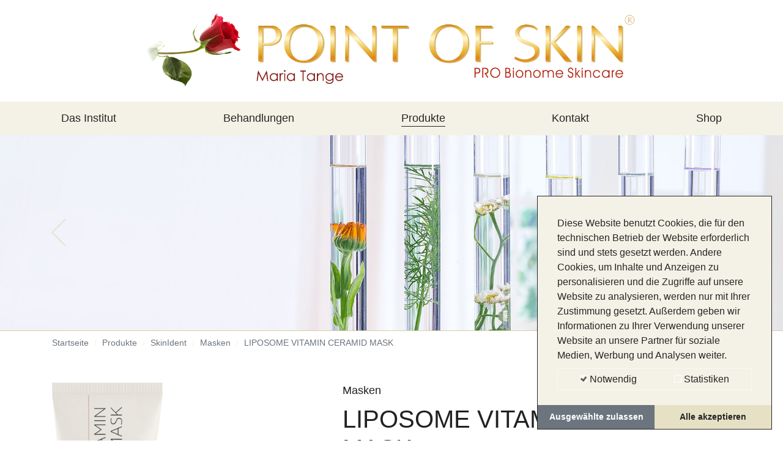

--- FILE ---
content_type: text/html; charset=utf-8
request_url: https://www.point-of-skin.de/produkte/skinident/masken/liposome-vitamin-ceramid-mask
body_size: 22551
content:
<!DOCTYPE html>
<html lang="de-DE">
<head>

<meta charset="utf-8">
<!-- 
	build by Schmelzer Medien GmbH

	This website is powered by TYPO3 - inspiring people to share!
	TYPO3 is a free open source Content Management Framework initially created by Kasper Skaarhoj and licensed under GNU/GPL.
	TYPO3 is copyright 1998-2026 of Kasper Skaarhoj. Extensions are copyright of their respective owners.
	Information and contribution at https://typo3.org/
-->




<meta http-equiv="x-ua-compatible" content="IE=edge" />
<meta name="generator" content="TYPO3 CMS" />
<meta name="viewport" content="width=device-width, initial-scale=1" />
<meta name="robots" content="index,follow" />
<meta name="description" content="Kosmetik frei von Parfümstoffen/Duftstoffen, Konservierungsstoffen, Mineralölen und Tierversuchen." />
<meta name="author" content="SkinIdent AG" />
<meta property="og:title" content="LIPOSOME VITAMIN CERAMID MASK" />
<meta property="og:image" content="https://www.point-of-skin.de/fileadmin/_processed_/c/2/csm_Logo_4f88cb5cd4.png" />
<meta name="twitter:card" content="summary" />
<meta name="apple-mobile-web-app-capable" content="no" />


<link rel="stylesheet" type="text/css" href="/typo3temp/assets/compressed/merged-e4cf5be37e3708b903590e2e4fe726f7-03a1915108c9dc3becf1c0757ee3ce7a.css?1630491115" media="all">






<!-- Adobe Fonts -->
    <script data-ignore="1" type="text/plain" data-cookieconsent="statistics">
      (function(d) {
        var config = {
          kitId: 'lqd3beh',
          scriptTimeout: 3000,
          async: true
        },
        h=d.documentElement,t=setTimeout(function(){h.className=h.className.replace(/\bwf-loading\b/g,"")+" wf-inactive";},config.scriptTimeout),tk=d.createElement("script"),f=false,s=d.getElementsByTagName("script")[0],a;h.className+=" wf-loading";tk.src='https://use.typekit.net/'+config.kitId+'.js';tk.async=true;tk.onload=tk.onreadystatechange=function(){a=this.readyState;if(f||a&&a!="complete"&&a!="loaded")return;f=true;clearTimeout(t);try{Typekit.load(config)}catch(e){}};s.parentNode.insertBefore(tk,s)
      })(document);
    </script>
    <!-- End Adobe Fonts -->    <script src="/typo3conf/ext/skinident_ag/Resources/Public/JavaScript/Libs/masonry.pkgd.min.js"></script>    <link rel="apple-touch-icon" href="/typo3conf/ext/skinident_ag/Resources/Public/Images/Icons/apple-touch-icon.png">
    <link rel="apple-touch-icon-precomposed" href="/typo3conf/ext/skinident_ag/Resources/Public/Images/Icons/apple-touch-icon.png"><title>LIPOSOME VITAMIN CERAMID MASK – Point of Skin Kosmetikinstitut</title>

<!-- Google Analytics -->
<script data-ignore="1" data-cookieconsent="statistics" type="text/plain">
    (function(i,s,o,g,r,a,m){i['GoogleAnalyticsObject']=r;i[r]=i[r]||function(){
    (i[r].q=i[r].q||[]).push(arguments)},i[r].l=1*new Date();a=s.createElement(o),
    m=s.getElementsByTagName(o)[0];a.async=1;a.src=g;m.parentNode.insertBefore(a,m)
    })(window,document,'script','https://www.google-analytics.com/analytics.js','ga');

    ga('create', '', 'auto');
    ga('send', 'pageview');
</script>
<!-- End Google Analytics -->        <link rel="icon" type="image/svg+xml" href="/typo3conf/ext/skinident_studio_custom/Resources/Public/Icons/favicon.svg" sizes="any">    <script type="text/plain" data-cookieconsent="statistics" async src="https://www.googletagmanager.com/gtag/js?id=UA-23404069-6"></script>
    <script type="text/plain" data-cookieconsent="statistics">
      window.dataLayer = window.dataLayer || [];
      function gtag(){dataLayer.push(arguments);}
      gtag('js', new Date());

      gtag('config', 'UA-23404069-6', { 'anonymize_ip': true });
    </script>
    <script type="text/plain" data-cookieconsent="statistics">
      (function(d) {
        var config = {
          kitId: 'tgi4sfe',
          scriptTimeout: 3000,
          async: true
        },
        h=d.documentElement,t=setTimeout(function(){h.className=h.className.replace(/\bwf-loading\b/g,"")+" wf-inactive";},config.scriptTimeout),tk=d.createElement("script"),f=false,s=d.getElementsByTagName("script")[0],a;h.className+=" wf-loading";tk.src='https://use.typekit.net/'+config.kitId+'.js';tk.async=true;tk.onload=tk.onreadystatechange=function(){a=this.readyState;if(f||a&&a!="complete"&&a!="loaded")return;f=true;clearTimeout(t);try{Typekit.load(config)}catch(e){}};s.parentNode.insertBefore(tk,s)
      })(document);
    </script><script data-ignore="1" data-cookieconsent="statistics" type="text/plain"></script>
<link rel="canonical" href="/produkte/skinident/masken/liposome-vitamin-ceramid-mask"/>


</head>
<body class="pid85">
<header>
    <div class="container logo-container">
        <div class="row justify-content-center">
            <div class="col">
                
                    
                        <div class="logo-1">
                            <a href="/" class="d-inline-block">
                                <img class="img-fluid" alt="Logo" src="/fileadmin/fileupload/content/Logo.png" width="2485" height="400" />
                            </a>
                        </div>
                    
                
            </div>
        </div>
    </div>
    <div class="navigation">
        <div class="container">
            <div id="burger-btn">
                <span></span>
                <span></span>
                <span></span>
            </div>
            <div class="navigation-container">
                <div class="container">
                    <div class="position-helper">
                        <nav class="navbar navbar-expand d-block"><div class="row"><div class="col-4"><div class="back-btn show"><span>Zurück</span></div></div><div class="col-8"></div></div><ul id="mainnav" class="navbar-nav"><li class="nav-item dropdown" data-uid="10"><span class="nav-link sub">Das Institut</span><div class="dropdown-menu"><div class="container p-0"><div class="row"><div class="col-12 d-none"><div class="back-btn show"><span>Zurück</span></div></div><ul class="col-lg-4 col-12 submenu parent-column" data-uid="10"><li class="nav-item" data-uid="10"><a class="nav-link nav-head" href="/das-institut"><div class="top font-size-xs">Übersicht:</div><div><strong>Das Institut</strong></div></a></li><li class="nav-item" data-uid="40"><a class="nav-link" href="/das-institut/hautberatung">
                                                                            Hautberatung
                                                                        </a><ul class="submenu column d-none d-lg-block"><li><div class="product-images"></div></li></ul></li><li class="nav-item" data-uid="11"><a class="nav-link" href="/das-institut/point-of-skin-blog">
                                                                            Point of Skin Blog
                                                                        </a><ul class="submenu column d-none d-lg-block"><li><div class="product-images"></div></li></ul></li><li class="nav-item" data-uid="20"><a class="nav-link" href="/das-institut/baby-und-kinderpflege">
                                                                            Baby- und Kinderpflege
                                                                        </a><ul class="submenu column d-none d-lg-block"><li><div class="product-images"></div></li></ul></li><li class="nav-item" data-uid="21"><a class="nav-link" href="/das-institut/angebote">
                                                                            Angebote
                                                                        </a><ul class="submenu column d-none d-lg-block"><li><div class="product-images"></div></li></ul></li><li class="nav-item" data-uid="22"><a class="nav-link" href="/das-institut/onkologische-kosmetik">
                                                                            onkologische Kosmetik
                                                                        </a><ul class="submenu column d-none d-lg-block"><li><div class="product-images"></div></li></ul></li><li class="nav-item" data-uid="23"><a class="nav-link" href="/das-institut/newsletter">
                                                                            Newsletter
                                                                        </a><ul class="submenu column d-none d-lg-block"><li><div class="product-images"></div></li></ul></li><li class="nav-item" data-uid="24"><span class="nav-link sub">
                                                                        Verbraucherschutz
                                                                    </span><ul class="submenu column"><li class="nav-item" data-uid="24"><a class="nav-link nav-head" href="/das-institut/verbraucherschutz"><div class="top font-size-xs">Übersicht:</div><div><strong>Verbraucherschutz</strong></div></a></li><li class="nav-item" data-uid="25"><a class="nav-link" href="/das-institut/verbraucherschutz/die-erfolgsgeschichte">
                                        Die Erfolgsgeschichte
                                    </a></li><li class="nav-item" data-uid="26"><a class="nav-link" href="/das-institut/verbraucherschutz/bionomie">
                                        Bionomie
                                    </a></li></ul></li><li class="nav-item" data-uid="27"><span class="nav-link sub">
                                                                        Gesunde Ernährung
                                                                    </span><ul class="submenu column"><li class="nav-item" data-uid="27"><a class="nav-link nav-head" href="/das-institut/gesunde-ernaehrung"><div class="top font-size-xs">Übersicht:</div><div><strong>Gesunde Ernährung</strong></div></a></li><li class="nav-item" data-uid="28"><a class="nav-link" href="/das-institut/gesunde-ernaehrung/der-mensch-ist-was-er-isst">
                                        Der Mensch ist, was er isst!
                                    </a></li><li class="nav-item" data-uid="29"><a class="nav-link" href="/das-institut/gesunde-ernaehrung/jentschura-nahrungsmittel">
                                        Jentschura Nahrungsmittel
                                    </a></li></ul></li><li class="nav-item" data-uid="30"><a class="nav-link" href="/koch-dich-schoen">
                                                                            Koch Dich vegan schön!
                                                                        </a><ul class="submenu column d-none d-lg-block"><li><div class="product-images"></div></li></ul></li><li class="nav-item" data-uid="31"><span class="nav-link sub">
                                                                        Ärztegalerie
                                                                    </span><ul class="submenu column"><li class="nav-item" data-uid="31"><a class="nav-link nav-head" href="/das-institut/aerztegalerie"><div class="top font-size-xs">Übersicht:</div><div><strong>Ärztegalerie</strong></div></a></li><li class="nav-item" data-uid="32"><a class="nav-link" href="/das-institut/aerztegalerie/aesthetische-fusschirurgie">
                                        Ästhetische Fußchirurgie
                                    </a></li></ul></li><li class="nav-item" data-uid="33"><a class="nav-link" href="/das-institut/tierschutz">
                                                                            Tierschutz
                                                                        </a><ul class="submenu column d-none d-lg-block"><li><div class="product-images"></div></li></ul></li><li class="nav-item" data-uid="34"><a class="nav-link" href="/koch-dich-schoen0">
                                                                            Gästebuch
                                                                        </a><ul class="submenu column d-none d-lg-block"><li><div class="product-images"></div></li></ul></li><li class="nav-item" data-uid="35"><span class="nav-link sub">
                                                                        Webtipps
                                                                    </span><ul class="submenu column"><li class="nav-item" data-uid="35"><a class="nav-link nav-head" href="/das-institut/webtipps"><div class="top font-size-xs">Übersicht:</div><div><strong>Webtipps</strong></div></a></li><li class="nav-item" data-uid="36"><a class="nav-link" href="/das-institut/webtipps/buch-johann-schaefer">
                                        Buch: Johann Schäfer...
                                    </a></li></ul></li><li class="nav-item" data-uid="37"><a class="nav-link" href="/das-institut/presse/event">
                                                                            Presse/Event
                                                                        </a><ul class="submenu column d-none d-lg-block"><li><div class="product-images"></div></li></ul></li><li class="nav-item" data-uid="38"><a class="nav-link" href="/das-institut/stellenangebote">
                                                                            Stellenangebote
                                                                        </a><ul class="submenu column d-none d-lg-block"><li><div class="product-images"></div></li></ul></li><li class="nav-item" data-uid="39"><a class="nav-link" href="/das-institut/galerie">
                                                                            Galerie
                                                                        </a><ul class="submenu column d-none d-lg-block"><li><div class="product-images"></div></li></ul></li><li class="nav-item" data-uid="9"><a class="nav-link" href="/das-institut/gute-gruende">
                                                                            Gute Gründe
                                                                        </a><ul class="submenu column d-none d-lg-block"><li><div class="product-images"></div></li></ul></li><li class="nav-item" data-uid="7"><a class="nav-link" href="/das-institut/wirksamkeits-garantie">
                                                                            Wirksamkeits-Garantie
                                                                        </a><ul class="submenu column d-none d-lg-block"><li><div class="product-images"></div></li></ul></li></ul></div></div></div></li><li class="nav-item dropdown" data-uid="12"><span class="nav-link sub">Behandlungen</span><div class="dropdown-menu"><div class="container p-0"><div class="row"><div class="col-12 d-none"><div class="back-btn show"><span>Zurück</span></div></div><ul class="col-lg-4 col-12 submenu parent-column" data-uid="12"><li class="nav-item" data-uid="12"><a class="nav-link nav-head" href="/behandlungen/gesichtsbehandlungen"><div class="top font-size-xs">Übersicht:</div><div><strong>Behandlungen</strong></div></a></li><li class="nav-item" data-uid="13"><a class="nav-link" href="/behandlungen/gesichtsbehandlungen">
                                                                            Gesichtsbehandlungen
                                                                        </a><ul class="submenu column d-none d-lg-block"><li><div class="product-images"></div></li></ul></li><li class="nav-item" data-uid="14"><a class="nav-link" href="/behandlungen/aknebehandlung">
                                                                            Aknebehandlung
                                                                        </a><ul class="submenu column d-none d-lg-block"><li><div class="product-images"></div></li></ul></li><li class="nav-item" data-uid="15"><a class="nav-link" href="/behandlungen/koerperbehandlungen">
                                                                            Körperbehandlungen
                                                                        </a><ul class="submenu column d-none d-lg-block"><li><div class="product-images"></div></li></ul></li><li class="nav-item" data-uid="16"><a class="nav-link" href="/behandlungen/make-up/visagistik">
                                                                            Make-up/Visagistik
                                                                        </a><ul class="submenu column d-none d-lg-block"><li><div class="product-images"></div></li></ul></li><li class="nav-item" data-uid="17"><a class="nav-link" href="/behandlungen/manikuere">
                                                                            Maniküre
                                                                        </a><ul class="submenu column d-none d-lg-block"><li><div class="product-images"></div></li></ul></li><li class="nav-item" data-uid="18"><a class="nav-link" href="/behandlungen/moderne-fusspflege">
                                                                            Moderne Fußpflege
                                                                        </a><ul class="submenu column d-none d-lg-block"><li><div class="product-images"></div></li></ul></li><li class="nav-item" data-uid="19"><a class="nav-link" href="/behandlungen/sonstiges">
                                                                            Sonstiges
                                                                        </a><ul class="submenu column d-none d-lg-block"><li><div class="product-images"></div></li></ul></li></ul></div></div></div></li><li class="nav-item dropdown" data-uid="6"><span class="nav-link sub active">Produkte</span><div class="dropdown-menu"><div class="container p-0"><div class="row"><div class="col-12 d-none"><div class="back-btn show"><span>Zurück</span></div></div><ul class="col-lg-4 col-12 submenu parent-column" data-uid="6"><li class="nav-item" data-uid="6"><a class="nav-link nav-head" href="/produkte/skinident"><div class="top font-size-xs">Übersicht:</div><div><strong>Produkte</strong></div></a></li><li class="nav-item" data-uid="42"><span class="nav-link sub active">
                                                                        SkinIdent
                                                                    </span><ul class="submenu column"><li class="nav-item" data-uid="42"><a class="nav-link nav-head" href="/produkte/skinident"><div class="top font-size-xs">Übersicht:</div><div><strong>SkinIdent</strong></div></a></li><li class="nav-item" data-uid="49"><span class="nav-link sub">Gesichtsreinigung</span><ul class="submenu column"><li class="nav-item" data-uid="49"><a class="nav-link nav-head" href="/produkte/skinident/gesichtsreinigung"><div class="top font-size-xs">Übersicht:</div><div><strong>Gesichtsreinigung</strong></div></a></li><li class="nav-item" data-uid="50"><a class="nav-link" href="/produkte/skinident/gesichtsreinigung/facial-tonic">
                                        FACIAL TONIC
                                    </a></li><li class="nav-item" data-uid="51"><a class="nav-link" href="/produkte/skinident/gesichtsreinigung/facial-tonic-special">
                                        FACIAL TONIC SPECIAL
                                    </a></li><li class="nav-item" data-uid="52"><a class="nav-link" href="/produkte/skinident/gesichtsreinigung/facial-cleanser">
                                        FACIAL CLEANSER
                                    </a></li><li class="nav-item" data-uid="53"><a class="nav-link" href="/produkte/skinident/gesichtsreinigung/cleansing-milk">
                                        CLEANSING MILK
                                    </a></li><li class="nav-item" data-uid="54"><a class="nav-link" href="/produkte/skinident/gesichtsreinigung/cleansing-milk-special">
                                        CLEANSING MILK SPECIAL
                                    </a></li><li class="nav-item" data-uid="55"><a class="nav-link" href="/produkte/skinident/gesichtsreinigung/facial-peeling">
                                        FACIAL PEELING
                                    </a></li></ul></li><li class="nav-item" data-uid="56"><span class="nav-link sub">Basispflege</span><ul class="submenu column"><li class="nav-item" data-uid="56"><a class="nav-link nav-head" href="/produkte/skinident/basispflege"><div class="top font-size-xs">Übersicht:</div><div><strong>Basispflege</strong></div></a></li><li class="nav-item" data-uid="57"><a class="nav-link" href="/produkte/skinident/basispflege/liposome-vitamin">
                                        LIPOSOME VITAMIN
                                    </a></li><li class="nav-item" data-uid="58"><a class="nav-link" href="/produkte/skinident/basispflege/liposome-vitamin-super">
                                        LIPOSOME VITAMIN SUPER
                                    </a></li><li class="nav-item" data-uid="59"><a class="nav-link" href="/produkte/skinident/basispflege/liposome-ceramid">
                                        LIPOSOME CERAMID
                                    </a></li><li class="nav-item" data-uid="60"><a class="nav-link" href="/produkte/skinident/basispflege/liposome-super">
                                        LIPOSOME SUPER
                                    </a></li><li class="nav-item" data-uid="61"><a class="nav-link" href="/produkte/skinident/basispflege/liposome-light">
                                        LIPOSOME LIGHT
                                    </a></li><li class="nav-item" data-uid="62"><a class="nav-link" href="/produkte/skinident/basispflege/liposome-pure-essential">
                                        LIPOSOME PURE ESSENTIAL
                                    </a></li></ul></li><li class="nav-item" data-uid="63"><span class="nav-link sub">Gesichtspflege</span><ul class="submenu column"><li class="nav-item" data-uid="63"><a class="nav-link nav-head" href="/produkte/skinident/gesichtspflege"><div class="top font-size-xs">Übersicht:</div><div><strong>Gesichtspflege</strong></div></a></li><li class="nav-item" data-uid="64"><a class="nav-link" href="/produkte/skinident/gesichtspflege/vitamin-cream-oily-and-normal-skin">
                                        VITAMIN CREAM oily and normal skin
                                    </a></li><li class="nav-item" data-uid="65"><a class="nav-link" href="/produkte/skinident/gesichtspflege/vitamin-cream-dry-skin">
                                        VITAMIN CREAM dry skin
                                    </a></li><li class="nav-item" data-uid="66"><a class="nav-link" href="/produkte/skinident/gesichtspflege/vitamin-cream-super">
                                        VITAMIN CREAM SUPER
                                    </a></li><li class="nav-item" data-uid="67"><a class="nav-link" href="/produkte/skinident/gesichtspflege/ceramid-cream-oily-and-normal-skin">
                                        CERAMID CREAM oily and normal skin
                                    </a></li><li class="nav-item" data-uid="68"><a class="nav-link" href="/produkte/skinident/gesichtspflege/ceramid-cream-dry-skin">
                                        CERAMID CREAM dry skin
                                    </a></li><li class="nav-item" data-uid="69"><a class="nav-link" href="/produkte/skinident/gesichtspflege/pure-essential-cream-oily-and-normal-skin">
                                        PURE ESSENTIAL CREAM oily and normal skin
                                    </a></li><li class="nav-item" data-uid="70"><a class="nav-link" href="/produkte/skinident/gesichtspflege/pure-essential-cream-dry-skin">
                                        PURE ESSENTIAL CREAM dry skin
                                    </a></li><li class="nav-item" data-uid="71"><a class="nav-link" href="/produkte/skinident/gesichtspflege/super-cream-oily-and-normal-skin">
                                        SUPER CREAM oily and normal skin
                                    </a></li><li class="nav-item" data-uid="72"><a class="nav-link" href="/produkte/skinident/gesichtspflege/super-cream-dry-skin">
                                        SUPER CREAM dry skin
                                    </a></li><li class="nav-item" data-uid="73"><a class="nav-link" href="/produkte/skinident/gesichtspflege/pure-essential-super-all-skin-types">
                                        PURE ESSENTIAL SUPER all skin types
                                    </a></li></ul></li><li class="nav-item" data-uid="74"><span class="nav-link sub">Augenpflege</span><ul class="submenu column"><li class="nav-item" data-uid="74"><a class="nav-link nav-head" href="/produkte/skinident/augenpflege"><div class="top font-size-xs">Übersicht:</div><div><strong>Augenpflege</strong></div></a></li><li class="nav-item" data-uid="75"><a class="nav-link" href="/produkte/skinident/augenpflege/eye-cream">
                                        EYE CREAM
                                    </a></li><li class="nav-item" data-uid="76"><a class="nav-link" href="/produkte/skinident/augenpflege/eye-gel">
                                        EYE GEL
                                    </a></li><li class="nav-item" data-uid="77"><a class="nav-link" href="/produkte/skinident/augenpflege/eye-care-super">
                                        EYE CARE SUPER
                                    </a></li></ul></li><li class="nav-item" data-uid="78"><span class="nav-link sub">Ampullen</span><ul class="submenu column"><li class="nav-item" data-uid="78"><a class="nav-link nav-head" href="/produkte/skinident/ampullen"><div class="top font-size-xs">Übersicht:</div><div><strong>Ampullen</strong></div></a></li><li class="nav-item" data-uid="79"><a class="nav-link" href="/produkte/skinident/ampullen/vitamin-e-a-lipid">
                                        VITAMIN E, A, LIPID
                                    </a></li><li class="nav-item" data-uid="80"><a class="nav-link" href="/produkte/skinident/ampullen/vitamin-c-h-d-panthenol">
                                        VITAMIN C, H, D-PANTHENOL
                                    </a></li><li class="nav-item" data-uid="81"><a class="nav-link" href="/produkte/skinident/ampullen/hyaluron-urea">
                                        HYALURON UREA
                                    </a></li><li class="nav-item" data-uid="82"><a class="nav-link" href="/produkte/skinident/ampullen/lecithin-ceramid">
                                        LECITHIN CERAMID
                                    </a></li><li class="nav-item" data-uid="83"><a class="nav-link" href="/produkte/skinident/ampullen/glucosamin-super">
                                        GLUCOSAMIN SUPER
                                    </a></li></ul></li><li class="nav-item" data-uid="84"><span class="nav-link sub">Masken</span><ul class="submenu column"><li class="nav-item" data-uid="84"><a class="nav-link nav-head" href="/produkte/skinident/masken"><div class="top font-size-xs">Übersicht:</div><div><strong>Masken</strong></div></a></li><li class="nav-item" data-uid="85"><a class="nav-link" href="/produkte/skinident/masken/liposome-vitamin-ceramid-mask">
                                        LIPOSOME VITAMIN CERAMID MASK
                                    </a></li><li class="nav-item" data-uid="86"><a class="nav-link" href="/produkte/skinident/masken/cream-mask">
                                        CREAM MASK
                                    </a></li><li class="nav-item" data-uid="87"><a class="nav-link" href="/produkte/skinident/masken/mask-brush-maskenpinsel">
                                        Mask Brush / Maskenpinsel
                                    </a></li></ul></li><li class="nav-item" data-uid="88"><span class="nav-link sub">Körperpflege</span><ul class="submenu column"><li class="nav-item" data-uid="88"><a class="nav-link nav-head" href="/produkte/skinident/koerperpflege"><div class="top font-size-xs">Übersicht:</div><div><strong>Körperpflege</strong></div></a></li><li class="nav-item" data-uid="89"><a class="nav-link" href="/produkte/skinident/koerperpflege/body-lotion">
                                        BODY LOTION
                                    </a></li><li class="nav-item" data-uid="90"><a class="nav-link" href="/produkte/skinident/koerperpflege/body-lotion-vitamin">
                                        BODY LOTION VITAMIN
                                    </a></li><li class="nav-item" data-uid="91"><a class="nav-link" href="/produkte/skinident/koerperpflege/body-lotion-super">
                                        BODY LOTION SUPER
                                    </a></li><li class="nav-item" data-uid="92"><a class="nav-link" href="/produkte/skinident/koerperpflege/body-lotion-vitamin-super">
                                        BODY LOTION VITAMIN SUPER
                                    </a></li><li class="nav-item" data-uid="93"><a class="nav-link" href="/produkte/skinident/koerperpflege/pure-essential-body-lotion">
                                        PURE ESSENTIAL BODY LOTION
                                    </a></li><li class="nav-item" data-uid="94"><a class="nav-link" href="/produkte/skinident/koerperpflege/shower-gel">
                                        SHOWER GEL
                                    </a></li><li class="nav-item" data-uid="95"><a class="nav-link" href="/produkte/skinident/koerperpflege/hand-care">
                                        HAND CARE
                                    </a></li><li class="nav-item" data-uid="96"><a class="nav-link" href="/produkte/skinident/koerperpflege/foot-care">
                                        FOOT CARE
                                    </a></li><li class="nav-item" data-uid="97"><a class="nav-link" href="/produkte/skinident/koerperpflege/lip-balm">
                                        LIP BALM
                                    </a></li><li class="nav-item" data-uid="98"><a class="nav-link" href="/produkte/skinident/koerperpflege/lip-balm-vitamin">
                                        LIP BALM VITAMIN
                                    </a></li></ul></li><li class="nav-item" data-uid="99"><span class="nav-link sub">Haarpflege</span><ul class="submenu column"><li class="nav-item" data-uid="99"><a class="nav-link nav-head" href="/produkte/skinident/haarpflege"><div class="top font-size-xs">Übersicht:</div><div><strong>Haarpflege</strong></div></a></li><li class="nav-item" data-uid="100"><a class="nav-link" href="/produkte/skinident/haarpflege/shampoo-dry-hair">
                                        SHAMPOO dry hair
                                    </a></li><li class="nav-item" data-uid="101"><a class="nav-link" href="/produkte/skinident/haarpflege/shampoo-normal-and-oily-hair">
                                        SHAMPOO normal and oily hair
                                    </a></li><li class="nav-item" data-uid="102"><a class="nav-link" href="/produkte/skinident/haarpflege/conditioner">
                                        CONDITIONER
                                    </a></li></ul></li><li class="nav-item" data-uid="103"><span class="nav-link sub">Sonnenpflege</span><ul class="submenu column"><li class="nav-item" data-uid="103"><a class="nav-link nav-head" href="/produkte/skinident/sonnenpflege"><div class="top font-size-xs">Übersicht:</div><div><strong>Sonnenpflege</strong></div></a></li><li class="nav-item" data-uid="104"><a class="nav-link" href="/produkte/skinident/sonnenpflege/sun-solarium-vitamin-factor-6-low-protection">
                                        SUN SOLARIUM VITAMIN Factor 6 · Low Protection
                                    </a></li><li class="nav-item" data-uid="105"><a class="nav-link" href="/produkte/skinident/sonnenpflege/after-sun-vitamin">
                                        AFTER SUN VITAMIN
                                    </a></li><li class="nav-item" data-uid="106"><a class="nav-link" href="/produkte/skinident/sonnenpflege/self-tanning">
                                        SELF TANNING
                                    </a></li></ul></li></ul></li><li class="nav-item" data-uid="107"><span class="nav-link sub">
                                                                        DR. BAUMANN
                                                                    </span><ul class="submenu column"><li class="nav-item" data-uid="107"><a class="nav-link nav-head" href="/produkte/dr-baumann"><div class="top font-size-xs">Übersicht:</div><div><strong>DR. BAUMANN</strong></div></a></li><li class="nav-item" data-uid="113"><span class="nav-link sub">Gesichtsreinigung</span><ul class="submenu column"><li class="nav-item" data-uid="113"><a class="nav-link nav-head" href="/produkte/dr-baumann/gesichtsreinigung"><div class="top font-size-xs">Übersicht:</div><div><strong>Gesichtsreinigung</strong></div></a></li><li class="nav-item" data-uid="114"><a class="nav-link" href="/produkte/dr-baumann/gesichtsreinigung/facial-tonic-lotion-normal-and-oily-skin">
                                        FACIAL TONIC LOTION normal and oily skin
                                    </a></li><li class="nav-item" data-uid="115"><a class="nav-link" href="/produkte/dr-baumann/gesichtsreinigung/facial-tonic-lotion-special">
                                        FACIAL TONIC LOTION SPECIAL
                                    </a></li><li class="nav-item" data-uid="116"><a class="nav-link" href="/produkte/dr-baumann/gesichtsreinigung/facial-tonic-lotion-dry-skin">
                                        FACIAL TONIC LOTION dry skin
                                    </a></li><li class="nav-item" data-uid="117"><a class="nav-link" href="/produkte/dr-baumann/gesichtsreinigung/cleansing-gel">
                                        CLEANSING GEL
                                    </a></li><li class="nav-item" data-uid="118"><a class="nav-link" href="/produkte/dr-baumann/gesichtsreinigung/cleansing-milk-special">
                                        CLEANSING MILK SPECIAL
                                    </a></li><li class="nav-item" data-uid="119"><a class="nav-link" href="/produkte/dr-baumann/gesichtsreinigung/cleansing-milk">
                                        CLEANSING MILK
                                    </a></li><li class="nav-item" data-uid="120"><a class="nav-link" href="/produkte/dr-baumann/gesichtsreinigung/anti-comedo-lotion-ph-48">
                                        ANTI COMEDO LOTION pH 4,8
                                    </a></li><li class="nav-item" data-uid="121"><a class="nav-link" href="/produkte/dr-baumann/gesichtsreinigung/eye-make-up-remover">
                                        EYE MAKE UP REMOVER
                                    </a></li></ul></li><li class="nav-item" data-uid="122"><span class="nav-link sub">Basispflege</span><ul class="submenu column"><li class="nav-item" data-uid="122"><a class="nav-link nav-head" href="/produkte/dr-baumann/basispflege"><div class="top font-size-xs">Übersicht:</div><div><strong>Basispflege</strong></div></a></li><li class="nav-item" data-uid="123"><a class="nav-link" href="/produkte/dr-baumann/basispflege/liposome-multi-active-camomile">
                                        LIPOSOME MULTI ACTIVE Camomile
                                    </a></li><li class="nav-item" data-uid="124"><a class="nav-link" href="/produkte/dr-baumann/basispflege/liposome-multi-active-light">
                                        LIPOSOME MULTI ACTIVE Light
                                    </a></li><li class="nav-item" data-uid="125"><a class="nav-link" href="/produkte/dr-baumann/basispflege/liposome-multi-active-ceramid">
                                        LIPOSOME MULTI ACTIVE Ceramid
                                    </a></li><li class="nav-item" data-uid="126"><a class="nav-link" href="/produkte/dr-baumann/basispflege/liposome-multi-active-vitamin-e-c">
                                        LIPOSOME MULTI ACTIVE Vitamin E+C
                                    </a></li><li class="nav-item" data-uid="127"><a class="nav-link" href="/produkte/dr-baumann/basispflege/liposome-multi-active-super-cure">
                                        LIPOSOME MULTI ACTIVE Super Cure
                                    </a></li><li class="nav-item" data-uid="128"><a class="nav-link" href="/produkte/dr-baumann/basispflege/liposome-active-care">
                                        LIPOSOME ACTIVE CARE
                                    </a></li><li class="nav-item" data-uid="129"><a class="nav-link" href="/produkte/dr-baumann/basispflege/liposome-multi-active-manuka-tea-tree-lavender">
                                        LIPOSOME MULTI ACTIVE Manuka, Tea Tree, Lavender
                                    </a></li><li class="nav-item" data-uid="130"><a class="nav-link" href="/produkte/dr-baumann/basispflege/liposome-multi-active-essential">
                                        LIPOSOME MULTI ACTIVE ESSENTIAL
                                    </a></li></ul></li><li class="nav-item" data-uid="131"><span class="nav-link sub">Gesichtspflege</span><ul class="submenu column"><li class="nav-item" data-uid="131"><a class="nav-link nav-head" href="/produkte/dr-baumann/gesichtspflege"><div class="top font-size-xs">Übersicht:</div><div><strong>Gesichtspflege</strong></div></a></li><li class="nav-item" data-uid="132"><a class="nav-link" href="/produkte/dr-baumann/gesichtspflege/cream-essential-oily-and-normal-skin">
                                        CREAM ESSENTIAL oily and normal skin
                                    </a></li><li class="nav-item" data-uid="133"><a class="nav-link" href="/produkte/dr-baumann/gesichtspflege/cream-essential-dry-skin">
                                        CREAM ESSENTIAL dry skin
                                    </a></li><li class="nav-item" data-uid="361"><a class="nav-link" href="/produkte/dr-baumann/gesichtspflege/baobab-cream">
                                        BAOBAB CREAM
                                    </a></li><li class="nav-item" data-uid="134"><a class="nav-link" href="/produkte/dr-baumann/gesichtspflege/sensitive-super-light">
                                        SENSITIVE super light
                                    </a></li><li class="nav-item" data-uid="135"><a class="nav-link" href="/produkte/dr-baumann/gesichtspflege/sensitive-normal-and-dry-skin">
                                        SENSITIVE normal and dry skin
                                    </a></li><li class="nav-item" data-uid="136"><a class="nav-link" href="/produkte/dr-baumann/gesichtspflege/sensitive-oily-and-normal-skin">
                                        SENSITIVE oily and normal skin
                                    </a></li><li class="nav-item" data-uid="137"><a class="nav-link" href="/produkte/dr-baumann/gesichtspflege/sensitive-couperose-skin">
                                        SENSITIVE couperose skin
                                    </a></li><li class="nav-item" data-uid="138"><a class="nav-link" href="/produkte/dr-baumann/gesichtspflege/intensive-normal-and-combination-skin">
                                        INTENSIVE normal and combination skin
                                    </a></li><li class="nav-item" data-uid="139"><a class="nav-link" href="/produkte/dr-baumann/gesichtspflege/intensive-dry-skin">
                                        INTENSIVE dry skin
                                    </a></li><li class="nav-item" data-uid="140"><a class="nav-link" href="/produkte/dr-baumann/gesichtspflege/intensive-very-dry-skin">
                                        INTENSIVE very dry skin
                                    </a></li><li class="nav-item" data-uid="141"><a class="nav-link" href="/produkte/dr-baumann/gesichtspflege/super-cream">
                                        SUPER CREAM
                                    </a></li><li class="nav-item" data-uid="142"><a class="nav-link" href="/produkte/dr-baumann/gesichtspflege/intensive-color-dark">
                                        INTENSIVE color dark
                                    </a></li><li class="nav-item" data-uid="143"><a class="nav-link" href="/produkte/dr-baumann/gesichtspflege/intensive-color-medium">
                                        INTENSIVE color medium
                                    </a></li><li class="nav-item" data-uid="144"><a class="nav-link" href="/produkte/dr-baumann/gesichtspflege/intensive-color-light">
                                        INTENSIVE color light
                                    </a></li><li class="nav-item" data-uid="145"><a class="nav-link" href="/produkte/dr-baumann/gesichtspflege/intensive-lotion">
                                        INTENSIVE LOTION
                                    </a></li><li class="nav-item" data-uid="146"><a class="nav-link" href="/produkte/dr-baumann/gesichtspflege/multi-vitamin-lotion">
                                        MULTI VITAMIN LOTION
                                    </a></li></ul></li><li class="nav-item" data-uid="147"><span class="nav-link sub">Ampullen</span><ul class="submenu column"><li class="nav-item" data-uid="147"><a class="nav-link nav-head" href="/produkte/dr-baumann/ampullen"><div class="top font-size-xs">Übersicht:</div><div><strong>Ampullen</strong></div></a></li><li class="nav-item" data-uid="148"><a class="nav-link" href="/produkte/dr-baumann/ampullen/aloe-vera">
                                        ALOE VERA
                                    </a></li><li class="nav-item" data-uid="149"><a class="nav-link" href="/produkte/dr-baumann/ampullen/aloe-vera-plus">
                                        ALOE VERA PLUS
                                    </a></li><li class="nav-item" data-uid="150"><a class="nav-link" href="/produkte/dr-baumann/ampullen/humidity-feuchtigkeitsampulle">
                                        HUMIDITY Feuchtigkeitsampulle
                                    </a></li><li class="nav-item" data-uid="151"><a class="nav-link" href="/produkte/dr-baumann/ampullen/vitamin-e">
                                        VITAMIN E
                                    </a></li><li class="nav-item" data-uid="152"><a class="nav-link" href="/produkte/dr-baumann/ampullen/vitamin-a">
                                        VITAMIN A
                                    </a></li><li class="nav-item" data-uid="153"><a class="nav-link" href="/produkte/dr-baumann/ampullen/jojoba">
                                        JOJOBA
                                    </a></li><li class="nav-item" data-uid="154"><a class="nav-link" href="/produkte/dr-baumann/ampullen/ceramide">
                                        CERAMIDE
                                    </a></li><li class="nav-item" data-uid="155"><a class="nav-link" href="/produkte/dr-baumann/ampullen/niacin-vitamin-b3">
                                        NIACIN Vitamin B3
                                    </a></li><li class="nav-item" data-uid="156"><a class="nav-link" href="/produkte/dr-baumann/ampullen/glucosamin">
                                        GLUCOSAMIN
                                    </a></li><li class="nav-item" data-uid="157"><a class="nav-link" href="/produkte/dr-baumann/ampullen/lecithin">
                                        LECITHIN
                                    </a></li><li class="nav-item" data-uid="158"><a class="nav-link" href="/produkte/dr-baumann/ampullen/herb-vital-kraeuter-vital">
                                        HERB VITAL Kräuter-Vital
                                    </a></li><li class="nav-item" data-uid="159"><a class="nav-link" href="/produkte/dr-baumann/ampullen/hyaluron">
                                        HYALURON
                                    </a></li><li class="nav-item" data-uid="160"><a class="nav-link" href="/produkte/dr-baumann/ampullen/after-aha-peeling-apres-schaelkur">
                                        AFTER AHA PEELING Après-Schälkur
                                    </a></li><li class="nav-item" data-uid="161"><a class="nav-link" href="/produkte/dr-baumann/ampullen/evening-primrose-oil-nachtkerzenoel">
                                        EVENING PRIMROSE OIL Nachtkerzenöl
                                    </a></li><li class="nav-item" data-uid="162"><a class="nav-link" href="/produkte/dr-baumann/ampullen/horse-chestnut">
                                        HORSE CHESTNUT
                                    </a></li><li class="nav-item" data-uid="163"><a class="nav-link" href="/produkte/dr-baumann/ampullen/vitamin-e-100-natural-source">
                                        VITAMIN E 100% Natural Source
                                    </a></li></ul></li><li class="nav-item" data-uid="164"><span class="nav-link sub">Masken</span><ul class="submenu column"><li class="nav-item" data-uid="164"><a class="nav-link nav-head" href="/produkte/dr-baumann/masken"><div class="top font-size-xs">Übersicht:</div><div><strong>Masken</strong></div></a></li><li class="nav-item" data-uid="165"><a class="nav-link" href="/produkte/dr-baumann/masken/liposome-mask">
                                        LIPOSOME MASK
                                    </a></li><li class="nav-item" data-uid="166"><a class="nav-link" href="/produkte/dr-baumann/masken/aloe-vera-mask">
                                        ALOE VERA MASK
                                    </a></li><li class="nav-item" data-uid="167"><a class="nav-link" href="/produkte/dr-baumann/masken/cream-mask-normal-dry-and-very-dry-skin">
                                        CREAM MASK normal, dry and very dry skin
                                    </a></li><li class="nav-item" data-uid="168"><a class="nav-link" href="/produkte/dr-baumann/masken/cream-mask-oily-and-impure-skin">
                                        CREAM MASK oily and impure skin
                                    </a></li><li class="nav-item" data-uid="362"><a class="nav-link" href="/produkte/dr-baumann/masken/algae-thermo-mask-mild">
                                        ALGAE THERMO MASK mild
                                    </a></li><li class="nav-item" data-uid="169"><a class="nav-link" href="/produkte/dr-baumann/masken/mask-brush-maskenpinsel">
                                        Mask Brush / Maskenpinsel
                                    </a></li></ul></li><li class="nav-item" data-uid="170"><span class="nav-link sub">Augenpflege</span><ul class="submenu column"><li class="nav-item" data-uid="170"><a class="nav-link nav-head" href="/produkte/dr-baumann/augenpflege"><div class="top font-size-xs">Übersicht:</div><div><strong>Augenpflege</strong></div></a></li><li class="nav-item" data-uid="171"><a class="nav-link" href="/produkte/dr-baumann/augenpflege/eye-cream">
                                        EYE CREAM
                                    </a></li><li class="nav-item" data-uid="172"><a class="nav-link" href="/produkte/dr-baumann/augenpflege/eye-gel">
                                        EYE GEL
                                    </a></li><li class="nav-item" data-uid="173"><a class="nav-link" href="/produkte/dr-baumann/augenpflege/eye-tonic">
                                        EYE TONIC
                                    </a></li></ul></li><li class="nav-item" data-uid="174"><span class="nav-link sub">Körperpflege und Körperreinigung</span><ul class="submenu column"><li class="nav-item" data-uid="174"><a class="nav-link nav-head" href="/produkte/dr-baumann/koerperpflege-und-koerperreinigung"><div class="top font-size-xs">Übersicht:</div><div><strong>Körperpflege und Körperreinigung</strong></div></a></li><li class="nav-item" data-uid="175"><a class="nav-link" href="/produkte/dr-baumann/koerperpflege-und-koerperreinigung/shower-and-bath">
                                        SHOWER AND BATH
                                    </a></li><li class="nav-item" data-uid="176"><a class="nav-link" href="/produkte/dr-baumann/koerperpflege-und-koerperreinigung/body-lotion-essential">
                                        BODY LOTION ESSENTIAL
                                    </a></li><li class="nav-item" data-uid="177"><a class="nav-link" href="/produkte/dr-baumann/koerperpflege-und-koerperreinigung/body-lotion-super">
                                        BODY LOTION SUPER
                                    </a></li><li class="nav-item" data-uid="178"><a class="nav-link" href="/produkte/dr-baumann/koerperpflege-und-koerperreinigung/body-lotion">
                                        BODY LOTION
                                    </a></li><li class="nav-item" data-uid="179"><a class="nav-link" href="/produkte/dr-baumann/koerperpflege-und-koerperreinigung/body-lotion-fresh">
                                        BODY LOTION FRESH
                                    </a></li><li class="nav-item" data-uid="180"><a class="nav-link" href="/produkte/dr-baumann/koerperpflege-und-koerperreinigung/body-lotion-aromatic">
                                        BODY LOTION AROMATIC
                                    </a></li><li class="nav-item" data-uid="181"><a class="nav-link" href="/produkte/dr-baumann/koerperpflege-und-koerperreinigung/mineral-sea-peel-gel">
                                        MINERAL SEA PEEL GEL
                                    </a></li><li class="nav-item" data-uid="357"><a class="nav-link" href="/produkte/dr-baumann/koerperpflege-und-koerperreinigung/mineral-mask">
                                        MINERAL MASK
                                    </a></li><li class="nav-item" data-uid="356"><a class="nav-link" href="/produkte/dr-baumann/koerperpflege-und-koerperreinigung/kaolin-earth">
                                        KAOLIN EARTH
                                    </a></li><li class="nav-item" data-uid="182"><a class="nav-link" href="/produkte/dr-baumann/koerperpflege-und-koerperreinigung/apricot-body-oil">
                                        APRICOT BODY OIL
                                    </a></li><li class="nav-item" data-uid="363"><a class="nav-link" href="/produkte/dr-baumann/koerperpflege-und-koerperreinigung/hand-mask">
                                        HAND MASK
                                    </a></li><li class="nav-item" data-uid="183"><a class="nav-link" href="/produkte/dr-baumann/koerperpflege-und-koerperreinigung/hand-cream">
                                        HAND CREAM
                                    </a></li><li class="nav-item" data-uid="184"><a class="nav-link" href="/produkte/dr-baumann/koerperpflege-und-koerperreinigung/nail-and-cuticle-oil">
                                        NAIL AND CUTICLE OIL
                                    </a></li></ul></li><li class="nav-item" data-uid="185"><span class="nav-link sub">Männerpflege</span><ul class="submenu column"><li class="nav-item" data-uid="185"><a class="nav-link nav-head" href="/produkte/dr-baumann/maennerpflege"><div class="top font-size-xs">Übersicht:</div><div><strong>Männerpflege</strong></div></a></li><li class="nav-item" data-uid="186"><a class="nav-link" href="/produkte/dr-baumann/maennerpflege/cream-for-men">
                                        CREAM FOR MEN
                                    </a></li><li class="nav-item" data-uid="187"><a class="nav-link" href="/produkte/dr-baumann/maennerpflege/body-lotion-for-men">
                                        BODY LOTION FOR MEN
                                    </a></li><li class="nav-item" data-uid="188"><a class="nav-link" href="/produkte/dr-baumann/maennerpflege/liposome-for-men">
                                        LIPOSOME FOR MEN
                                    </a></li><li class="nav-item" data-uid="189"><a class="nav-link" href="/produkte/dr-baumann/maennerpflege/shaving-mousse-for-men">
                                        SHAVING MOUSSE FOR MEN
                                    </a></li><li class="nav-item" data-uid="190"><a class="nav-link" href="/produkte/dr-baumann/maennerpflege/after-shave-lotion-for-men">
                                        AFTER SHAVE LOTION FOR MEN
                                    </a></li></ul></li><li class="nav-item" data-uid="191"><span class="nav-link sub">Bein- und Fusspflege</span><ul class="submenu column"><li class="nav-item" data-uid="191"><a class="nav-link nav-head" href="/produkte/dr-baumann/bein-und-fusspflege"><div class="top font-size-xs">Übersicht:</div><div><strong>Bein- und Fusspflege</strong></div></a></li><li class="nav-item" data-uid="192"><a class="nav-link" href="/produkte/dr-baumann/bein-und-fusspflege/leg-lotion">
                                        LEG LOTION
                                    </a></li><li class="nav-item" data-uid="193"><a class="nav-link" href="/produkte/dr-baumann/bein-und-fusspflege/foot-cream-tea-tree-oil">
                                        FOOT CREAM TEA TREE OIL
                                    </a></li><li class="nav-item" data-uid="194"><a class="nav-link" href="/produkte/dr-baumann/bein-und-fusspflege/chaps-cream">
                                        CHAPS CREAM
                                    </a></li><li class="nav-item" data-uid="364"><a class="nav-link" href="/produkte/dr-baumann/bein-und-fusspflege/chaps-cream-super">
                                        CHAPS CREAM super
                                    </a></li><li class="nav-item" data-uid="195"><a class="nav-link" href="/produkte/dr-baumann/bein-und-fusspflege/foot-bath-concentrate">
                                        FOOT BATH CONCENTRATE
                                    </a></li><li class="nav-item" data-uid="365"><a class="nav-link" href="/produkte/dr-baumann/bein-und-fusspflege/foot-mask">
                                        FOOT MASK
                                    </a></li></ul></li><li class="nav-item" data-uid="196"><a class="nav-link" href="/produkte/dr-baumann/aetherische-oele">
                                        Ätherische Öle
                                    </a></li><li class="nav-item" data-uid="197"><span class="nav-link sub">Spezialpflege</span><ul class="submenu column"><li class="nav-item" data-uid="197"><a class="nav-link nav-head" href="/produkte/dr-baumann/spezialpflege"><div class="top font-size-xs">Übersicht:</div><div><strong>Spezialpflege</strong></div></a></li><li class="nav-item" data-uid="198"><a class="nav-link" href="/produkte/dr-baumann/spezialpflege/decollete-special">
                                        DÉCOLLETÉ SPECIAL
                                    </a></li><li class="nav-item" data-uid="199"><a class="nav-link" href="/produkte/dr-baumann/spezialpflege/body-special-light">
                                        BODY SPECIAL LIGHT
                                    </a></li><li class="nav-item" data-uid="200"><a class="nav-link" href="/produkte/dr-baumann/spezialpflege/body-special-strong">
                                        BODY SPECIAL STRONG
                                    </a></li><li class="nav-item" data-uid="201"><a class="nav-link" href="/produkte/dr-baumann/spezialpflege/peeling-mild">
                                        PEELING MILD
                                    </a></li><li class="nav-item" data-uid="202"><a class="nav-link" href="/produkte/dr-baumann/spezialpflege/peeling-medium">
                                        PEELING MEDIUM
                                    </a></li><li class="nav-item" data-uid="203"><a class="nav-link" href="/produkte/dr-baumann/spezialpflege/peeling-strong">
                                        PEELING STRONG
                                    </a></li><li class="nav-item" data-uid="204"><a class="nav-link" href="/produkte/dr-baumann/spezialpflege/insect-stop">
                                        INSECT STOP
                                    </a></li><li class="nav-item" data-uid="205"><a class="nav-link" href="/produkte/dr-baumann/spezialpflege/deodorant-extra-mild">
                                        DEODORANT extra mild
                                    </a></li><li class="nav-item" data-uid="206"><a class="nav-link" href="/produkte/dr-baumann/spezialpflege/deodorant-manuka-tea-tree-and-lavender">
                                        DEODORANT Manuka, Tea Tree and Lavender
                                    </a></li><li class="nav-item" data-uid="207"><a class="nav-link" href="/produkte/dr-baumann/spezialpflege/deodorant-extra-mild-free-of-aluminum">
                                        DEODORANT extra mild – free of aluminum
                                    </a></li><li class="nav-item" data-uid="208"><a class="nav-link" href="/produkte/dr-baumann/spezialpflege/deo-cream">
                                        DEO CREAM
                                    </a></li><li class="nav-item" data-uid="209"><a class="nav-link" href="/produkte/dr-baumann/spezialpflege/bleaching-cream">
                                        BLEACHING CREAM
                                    </a></li><li class="nav-item" data-uid="366"><a class="nav-link" href="/produkte/dr-baumann/spezialpflege/silver-cream">
                                        SILVER CREAM
                                    </a></li><li class="nav-item" data-uid="210"><a class="nav-link" href="/produkte/dr-baumann/spezialpflege/pimple-cream">
                                        PIMPLE CREAM
                                    </a></li><li class="nav-item" data-uid="211"><a class="nav-link" href="/produkte/dr-baumann/spezialpflege/zinc-cream">
                                        ZINC CREAM
                                    </a></li><li class="nav-item" data-uid="212"><a class="nav-link" href="/produkte/dr-baumann/spezialpflege/nasal-cream">
                                        NASAL CREAM
                                    </a></li><li class="nav-item" data-uid="213"><a class="nav-link" href="/produkte/dr-baumann/spezialpflege/nasal-cream-eucalyptus">
                                        NASAL CREAM EUCALYPTUS
                                    </a></li><li class="nav-item" data-uid="214"><a class="nav-link" href="/produkte/dr-baumann/spezialpflege/lip-stick-factor-7">
                                        LIP STICK FACTOR 7
                                    </a></li><li class="nav-item" data-uid="215"><a class="nav-link" href="/produkte/dr-baumann/spezialpflege/toothpaste-vitamin-b12-zahngel-ohne-fluorid">
                                        TOOTHPASTE / Vitamin-B12-Zahngel ohne Fluorid
                                    </a></li><li class="nav-item" data-uid="216"><a class="nav-link" href="/produkte/dr-baumann/spezialpflege/toothpaste-vitamin-b12-zahngel-mit-fluorid">
                                        TOOTHPASTE / Vitamin-B12-Zahngel mit Fluorid
                                    </a></li><li class="nav-item" data-uid="217"><a class="nav-link" href="/produkte/dr-baumann/spezialpflege/shaving-mousse">
                                        SHAVING MOUSSE
                                    </a></li><li class="nav-item" data-uid="218"><a class="nav-link" href="/produkte/dr-baumann/spezialpflege/surface-disinfectant">
                                        SURFACE DISINFECTANT
                                    </a></li><li class="nav-item" data-uid="219"><a class="nav-link" href="/produkte/dr-baumann/spezialpflege/hand-skin-disinfectant">
                                        HAND &amp; SKIN DISINFECTANT
                                    </a></li></ul></li><li class="nav-item" data-uid="220"><span class="nav-link sub">Haarpflege</span><ul class="submenu column"><li class="nav-item" data-uid="220"><a class="nav-link nav-head" href="/produkte/dr-baumann/haarpflege"><div class="top font-size-xs">Übersicht:</div><div><strong>Haarpflege</strong></div></a></li><li class="nav-item" data-uid="221"><a class="nav-link" href="/produkte/dr-baumann/haarpflege/shampoo-normal-and-oily-hair">
                                        SHAMPOO normal and oily hair
                                    </a></li><li class="nav-item" data-uid="222"><a class="nav-link" href="/produkte/dr-baumann/haarpflege/shampoo-dry-hair">
                                        SHAMPOO dry hair
                                    </a></li><li class="nav-item" data-uid="223"><a class="nav-link" href="/produkte/dr-baumann/haarpflege/conditioner-special">
                                        CONDITIONER SPECIAL
                                    </a></li><li class="nav-item" data-uid="224"><a class="nav-link" href="/produkte/dr-baumann/haarpflege/hair-revitalizing-lotion">
                                        HAIR REVITALIZING LOTION
                                    </a></li><li class="nav-item" data-uid="225"><a class="nav-link" href="/produkte/dr-baumann/haarpflege/styling-mousse">
                                        STYLING MOUSSE
                                    </a></li><li class="nav-item" data-uid="226"><a class="nav-link" href="/produkte/dr-baumann/haarpflege/hair-spray">
                                        HAIR SPRAY
                                    </a></li><li class="nav-item" data-uid="227"><a class="nav-link" href="/produkte/dr-baumann/haarpflege/hair-mask">
                                        HAIR MASK
                                    </a></li></ul></li><li class="nav-item" data-uid="228"><span class="nav-link sub">Sonne &amp; Solarium</span><ul class="submenu column"><li class="nav-item" data-uid="228"><a class="nav-link nav-head" href="/produkte/dr-baumann/sonne-solarium"><div class="top font-size-xs">Übersicht:</div><div><strong>Sonne &amp; Solarium</strong></div></a></li><li class="nav-item" data-uid="229"><a class="nav-link" href="/produkte/dr-baumann/sonne-solarium/solarium-liposome">
                                        SOLARIUM LIPOSOME
                                    </a></li><li class="nav-item" data-uid="230"><a class="nav-link" href="/produkte/dr-baumann/sonne-solarium/sun-gel-lotion-factor-15-free-of-oil-and-emulsifier">
                                        SUN GEL-LOTION FACTOR 15 Free of oil and emulsifier
                                    </a></li><li class="nav-item" data-uid="231"><a class="nav-link" href="/produkte/dr-baumann/sonne-solarium/sun-lotion-factor-20-mineral-uv-filters">
                                        SUN LOTION FACTOR 20 Mineral UV Filters
                                    </a></li><li class="nav-item" data-uid="232"><a class="nav-link" href="/produkte/dr-baumann/sonne-solarium/sun-lotion-factor-20">
                                        SUN LOTION FACTOR 20
                                    </a></li><li class="nav-item" data-uid="233"><a class="nav-link" href="/produkte/dr-baumann/sonne-solarium/sun-gel-lotion-factor-25-free-of-oil-and-emulsifier">
                                        SUN GEL-LOTION FACTOR 25 Free of oil and emulsifier
                                    </a></li><li class="nav-item" data-uid="234"><a class="nav-link" href="/produkte/dr-baumann/sonne-solarium/sun-lotion-factor-30-mineral-uv-filters">
                                        SUN LOTION FACTOR 30 Mineral UV Filters
                                    </a></li><li class="nav-item" data-uid="235"><a class="nav-link" href="/produkte/dr-baumann/sonne-solarium/sun-lotion-factor-30">
                                        SUN LOTION FACTOR 30
                                    </a></li><li class="nav-item" data-uid="236"><a class="nav-link" href="/produkte/dr-baumann/sonne-solarium/sun-lotion-factor-35-mineral-uv-filters">
                                        SUN LOTION FACTOR 35 Mineral UV Filters
                                    </a></li><li class="nav-item" data-uid="237"><a class="nav-link" href="/produkte/dr-baumann/sonne-solarium/sun-lotion-factor-50-mineral-uv-filters">
                                        SUN LOTION FACTOR 50 Mineral UV Filters
                                    </a></li><li class="nav-item" data-uid="238"><a class="nav-link" href="/produkte/dr-baumann/sonne-solarium/sun-lotion-factor-50">
                                        SUN LOTION FACTOR 50
                                    </a></li><li class="nav-item" data-uid="239"><a class="nav-link" href="/produkte/dr-baumann/sonne-solarium/sun-gel-factor-10-mineral-uv-filters">
                                        SUN GEL FACTOR 10 Mineral UV Filters
                                    </a></li><li class="nav-item" data-uid="240"><a class="nav-link" href="/produkte/dr-baumann/sonne-solarium/after-sun-lotion">
                                        AFTER SUN LOTION
                                    </a></li><li class="nav-item" data-uid="241"><a class="nav-link" href="/produkte/dr-baumann/sonne-solarium/self-tanning-lotion">
                                        SELF TANNING LOTION
                                    </a></li><li class="nav-item" data-uid="242"><a class="nav-link" href="/produkte/dr-baumann/spezialpflege/lip-stick-factor-7">
                                        LIP STICK FACTOR 7
                                    </a></li></ul></li><li class="nav-item" data-uid="244"><span class="nav-link sub">Baby- und Kinderpflege</span><ul class="submenu column"><li class="nav-item" data-uid="244"><a class="nav-link nav-head" href="/produkte/dr-baumann/baby-und-kinderpflege"><div class="top font-size-xs">Übersicht:</div><div><strong>Baby- und Kinderpflege</strong></div></a></li><li class="nav-item" data-uid="245"><a class="nav-link" href="/produkte/dr-baumann/baby-und-kinderpflege/baby-kids-cream">
                                        BABY &amp; KIDS CREAM
                                    </a></li><li class="nav-item" data-uid="246"><a class="nav-link" href="/produkte/dr-baumann/baby-und-kinderpflege/baby-cleansing-lotion">
                                        BABY CLEANSING LOTION
                                    </a></li></ul></li><li class="nav-item" data-uid="247"><span class="nav-link sub">Nahrungsergänzung</span><ul class="submenu column"><li class="nav-item" data-uid="247"><a class="nav-link nav-head" href="/produkte/dr-baumann/nahrungsergaenzung"><div class="top font-size-xs">Übersicht:</div><div><strong>Nahrungsergänzung</strong></div></a></li><li class="nav-item" data-uid="250"><a class="nav-link" href="/produkte/dr-baumann/nahrungsergaenzung/food-supplement-vitamin-b12">
                                        FOOD SUPPLEMENT VITAMIN B12
                                    </a></li><li class="nav-item" data-uid="248"><a class="nav-link" href="/produkte/dr-baumann/nahrungsergaenzung/food-supplement-vitamin-mineral">
                                        FOOD SUPPLEMENT VITAMIN MINERAL
                                    </a></li><li class="nav-item" data-uid="249"><a class="nav-link" href="/produkte/dr-baumann/nahrungsergaenzung/food-supplement-omega-3">
                                        FOOD SUPPLEMENT OMEGA-3
                                    </a></li><li class="nav-item" data-uid="359"><a class="nav-link" href="/produkte/dr-baumann/nahrungsergaenzung/food-supplement-vitamin-b12-ohne-zucker">
                                        FOOD SUPPLEMENT VITAMIN B12 (ohne Zucker)
                                    </a></li><li class="nav-item" data-uid="251"><a class="nav-link" href="/produkte/dr-baumann/nahrungsergaenzung/food-supplement-vitamin-d3">
                                        FOOD SUPPLEMENT VITAMIN D3
                                    </a></li></ul></li></ul></li><li class="nav-item" data-uid="252"><span class="nav-link sub">
                                                                        bionomeSPA
                                                                    </span><ul class="submenu column"><li class="nav-item" data-uid="252"><a class="nav-link nav-head" href="/produkte/bionomespa"><div class="top font-size-xs">Übersicht:</div><div><strong>bionomeSPA</strong></div></a></li><li class="nav-item" data-uid="256"><span class="nav-link sub">Badeöl</span><ul class="submenu column"><li class="nav-item" data-uid="256"><a class="nav-link nav-head" href="/produkte/bionomespa/badeoel"><div class="top font-size-xs">Übersicht:</div><div><strong>Badeöl</strong></div></a></li><li class="nav-item" data-uid="257"><a class="nav-link" href="/produkte/bionomespa/badeoel/lavender-bath-oil">
                                        Lavender Bath Oil
                                    </a></li><li class="nav-item" data-uid="258"><a class="nav-link" href="/produkte/bionomespa/badeoel/rose-bath-oil">
                                        Rose Bath Oil
                                    </a></li><li class="nav-item" data-uid="259"><a class="nav-link" href="/produkte/bionomespa/badeoel/lemon-bath-oil">
                                        Lemon Bath Oil
                                    </a></li></ul></li><li class="nav-item" data-uid="260"><span class="nav-link sub">Body Tonic</span><ul class="submenu column"><li class="nav-item" data-uid="260"><a class="nav-link nav-head" href="/produkte/bionomespa/body-tonic"><div class="top font-size-xs">Übersicht:</div><div><strong>Body Tonic</strong></div></a></li><li class="nav-item" data-uid="261"><a class="nav-link" href="/produkte/bionomespa/body-tonic/orange-body-tonic">
                                        Orange Body Tonic
                                    </a></li><li class="nav-item" data-uid="262"><a class="nav-link" href="/produkte/bionomespa/body-tonic/rose-body-tonic">
                                        Rose Body Tonic
                                    </a></li><li class="nav-item" data-uid="263"><a class="nav-link" href="/produkte/bionomespa/body-tonic/mint-body-tonic">
                                        Mint Body Tonic
                                    </a></li></ul></li><li class="nav-item" data-uid="264"><span class="nav-link sub">Körperöl</span><ul class="submenu column"><li class="nav-item" data-uid="264"><a class="nav-link nav-head" href="/produkte/bionomespa/koerperoel"><div class="top font-size-xs">Übersicht:</div><div><strong>Körperöl</strong></div></a></li><li class="nav-item" data-uid="265"><a class="nav-link" href="/produkte/bionomespa/koerperoel/citrus-vanilla-body-oil">
                                        Citrus-Vanilla Body Oil
                                    </a></li><li class="nav-item" data-uid="266"><a class="nav-link" href="/produkte/bionomespa/koerperoel/rose-body-oil">
                                        Rose Body Oil
                                    </a></li><li class="nav-item" data-uid="267"><a class="nav-link" href="/produkte/bionomespa/koerperoel/jasmin-body-oil">
                                        Jasmin Body Oil
                                    </a></li><li class="nav-item" data-uid="268"><a class="nav-link" href="/produkte/bionomespa/koerperoel/mineral-sea-peel-oil">
                                        Mineral Sea Peel Oil
                                    </a></li></ul></li><li class="nav-item" data-uid="269"><span class="nav-link sub">Essential Care</span><ul class="submenu column"><li class="nav-item" data-uid="269"><a class="nav-link nav-head" href="/produkte/bionomespa/essential-care"><div class="top font-size-xs">Übersicht:</div><div><strong>Essential Care</strong></div></a></li><li class="nav-item" data-uid="270"><a class="nav-link" href="/produkte/bionomespa/essential-care/essential-care-for-oily-skin">
                                        Essential Care for oily Skin
                                    </a></li><li class="nav-item" data-uid="271"><a class="nav-link" href="/produkte/bionomespa/essential-care/essential-care-for-normal-skin">
                                        Essential Care for normal Skin
                                    </a></li><li class="nav-item" data-uid="272"><a class="nav-link" href="/produkte/bionomespa/essential-care/essential-care-for-dry-skin">
                                        Essential Care for dry Skin
                                    </a></li></ul></li><li class="nav-item" data-uid="273"><span class="nav-link sub">Body Lotion</span><ul class="submenu column"><li class="nav-item" data-uid="273"><a class="nav-link nav-head" href="/produkte/bionomespa/body-lotion"><div class="top font-size-xs">Übersicht:</div><div><strong>Body Lotion</strong></div></a></li><li class="nav-item" data-uid="274"><a class="nav-link" href="/produkte/bionomespa/body-lotion/citrus-vanilla-body-lotion">
                                        Citrus-Vanilla Body Lotion
                                    </a></li><li class="nav-item" data-uid="275"><a class="nav-link" href="/produkte/bionomespa/body-lotion/orange-body-lotion">
                                        Orange Body Lotion
                                    </a></li><li class="nav-item" data-uid="276"><a class="nav-link" href="/produkte/bionomespa/body-lotion/jasmin-body-lotion">
                                        Jasmin Body Lotion
                                    </a></li><li class="nav-item" data-uid="277"><a class="nav-link" href="/produkte/bionomespa/body-lotion/rose-body-lotion">
                                        Rose Body Lotion
                                    </a></li></ul></li><li class="nav-item" data-uid="278"><a class="nav-link" href="/produkte/bionomespa/shower-gel">
                                        Shower Gel
                                    </a></li></ul></li><li class="nav-item" data-uid="279"><span class="nav-link sub">
                                                                        MakeUP
                                                                    </span><ul class="submenu column"><li class="nav-item" data-uid="279"><a class="nav-link nav-head" href="/produkte/makeup"><div class="top font-size-xs">Übersicht:</div><div><strong>MakeUP</strong></div></a></li><li class="nav-item" data-uid="280"><a class="nav-link" href="/produkte/makeup/liquid-concealer-fluessiger-concealer">
                                        Liquid Concealer / Flüssiger Concealer
                                    </a></li><li class="nav-item" data-uid="281"><a class="nav-link" href="/produkte/makeup/concealer-pencil-concealer-in-stiftform">
                                        Concealer Pencil / Concealer in Stiftform
                                    </a></li><li class="nav-item" data-uid="282"><a class="nav-link" href="/produkte/makeup/camouflage-camouflage">
                                        Camouflage / Camouflage
                                    </a></li><li class="nav-item" data-uid="283"><a class="nav-link" href="/produkte/makeup/blush-rouge">
                                        Blush / Rouge
                                    </a></li><li class="nav-item" data-uid="284"><a class="nav-link" href="/produkte/makeup/make-up-make-up">
                                        Make-up / Make-up
                                    </a></li><li class="nav-item" data-uid="285"><a class="nav-link" href="/produkte/makeup/fluid-make-up-make-up-fluessig">
                                        Fluid Make-up / Make-up flüssig
                                    </a></li><li class="nav-item" data-uid="286"><a class="nav-link" href="/produkte/makeup/loose-powder-loser-puder">
                                        Loose Powder / Loser Puder
                                    </a></li><li class="nav-item" data-uid="287"><a class="nav-link" href="/produkte/makeup/compact-powder-kompakt-puder">
                                        Compact Powder / Kompakt Puder
                                    </a></li><li class="nav-item" data-uid="288"><a class="nav-link" href="/produkte/makeup/powder-cream-puder-creme">
                                        Powder Cream / Puder Creme
                                    </a></li><li class="nav-item" data-uid="289"><a class="nav-link" href="/produkte/makeup/eyeshadow-lidschatten">
                                        Eyeshadow / Lidschatten
                                    </a></li><li class="nav-item" data-uid="290"><a class="nav-link" href="/produkte/makeup/eyeliner-kajalstift">
                                        Eyeliner / Kajalstift
                                    </a></li><li class="nav-item" data-uid="291"><a class="nav-link" href="/produkte/makeup/liquid-eyeliner-eyeliner-fluessig">
                                        Liquid Eyeliner / Eyeliner flüssig
                                    </a></li><li class="nav-item" data-uid="292"><a class="nav-link" href="/produkte/makeup/brilliant-powder-brillant-puder">
                                        Brilliant Powder / Brillant Puder
                                    </a></li><li class="nav-item" data-uid="293"><a class="nav-link" href="/produkte/makeup/mascara-wimperntusche">
                                        Mascara / Wimperntusche
                                    </a></li><li class="nav-item" data-uid="294"><a class="nav-link" href="/produkte/makeup/lipgloss-lipgloss">
                                        Lipgloss / Lipgloss
                                    </a></li><li class="nav-item" data-uid="295"><a class="nav-link" href="/produkte/makeup/lipliner-lippenkonturenstift">
                                        Lipliner / Lippenkonturenstift
                                    </a></li><li class="nav-item" data-uid="296"><a class="nav-link" href="/produkte/makeup/lipstick-lippenstift">
                                        Lipstick / Lippenstift
                                    </a></li><li class="nav-item" data-uid="297"><span class="nav-link sub">Zubehör</span><ul class="submenu column"><li class="nav-item" data-uid="297"><a class="nav-link nav-head" href="/produkte/makeup/zubehoer"><div class="top font-size-xs">Übersicht:</div><div><strong>Zubehör</strong></div></a></li><li class="nav-item" data-uid="298"><a class="nav-link" href="/produkte/makeup/zubehoer/refill-case-for-5-colours-with-brush-5er-lidschatten-palette-mit-pinsel">
                                        Refill Case for 5 colours with Brush / 5er Lidschatten-Palette mit Pinsel
                                    </a></li><li class="nav-item" data-uid="299"><a class="nav-link" href="/produkte/makeup/zubehoer/refill-case-for-3-colours-with-duo-brush-3er-lidschatten-palette-mit-duopinsel">
                                        Refill Case for 3 colours with Duo Brush / 3er Lidschatten-Palette mit Duopinsel
                                    </a></li><li class="nav-item" data-uid="300"><a class="nav-link" href="/produkte/makeup/zubehoer/sharpener-spitzer">
                                        Sharpener / Spitzer
                                    </a></li><li class="nav-item" data-uid="301"><a class="nav-link" href="/produkte/makeup/zubehoer/brushes-pinsel">
                                        Brushes / Pinsel
                                    </a></li><li class="nav-item" data-uid="302"><a class="nav-link" href="/produkte/makeup/zubehoer/pouch-tasche">
                                        Pouch / Tasche
                                    </a></li><li class="nav-item" data-uid="303"><a class="nav-link" href="/produkte/makeup/zubehoer/sponge-round-schwaemmchen-rund">
                                        Sponge round / Schwämmchen rund
                                    </a></li><li class="nav-item" data-uid="304"><a class="nav-link" href="/produkte/makeup/zubehoer/sponges-latex-free-schwaemmchen-latexfrei">
                                        Sponges latex-free / Schwämmchen latexfrei
                                    </a></li><li class="nav-item" data-uid="305"><a class="nav-link" href="/produkte/makeup/zubehoer/powder-puff-puderquaste">
                                        Powder Puff / Puderquaste
                                    </a></li><li class="nav-item" data-uid="306"><a class="nav-link" href="/produkte/makeup/zubehoer/sponge-round-schwaemmchen-rund-latexfree-latexfrei">
                                        Sponge round / Schwämmchen rund latexfree / latexfrei
                                    </a></li></ul></li></ul></li><li class="nav-item" data-uid="307"><span class="nav-link sub">
                                                                        BeauCaire
                                                                    </span><ul class="submenu column"><li class="nav-item" data-uid="307"><a class="nav-link nav-head" href="/produkte/beaucaire"><div class="top font-size-xs">Übersicht:</div><div><strong>BeauCaire</strong></div></a></li><li class="nav-item" data-uid="311"><span class="nav-link sub">Gesichtsreinigung</span><ul class="submenu column"><li class="nav-item" data-uid="311"><a class="nav-link nav-head" href="/produkte/beaucaire/gesichtsreinigung"><div class="top font-size-xs">Übersicht:</div><div><strong>Gesichtsreinigung</strong></div></a></li><li class="nav-item" data-uid="312"><a class="nav-link" href="/produkte/beaucaire/gesichtsreinigung/face-cleanser">
                                        Face Cleanser
                                    </a></li><li class="nav-item" data-uid="313"><a class="nav-link" href="/produkte/beaucaire/gesichtsreinigung/cleansing-milk">
                                        Cleansing Milk
                                    </a></li><li class="nav-item" data-uid="314"><a class="nav-link" href="/produkte/beaucaire/gesichtsreinigung/tonic-lotion">
                                        Tonic Lotion
                                    </a></li></ul></li><li class="nav-item" data-uid="315"><span class="nav-link sub">Basispflege</span><ul class="submenu column"><li class="nav-item" data-uid="315"><a class="nav-link nav-head" href="/produkte/beaucaire/basispflege"><div class="top font-size-xs">Übersicht:</div><div><strong>Basispflege</strong></div></a></li><li class="nav-item" data-uid="316"><a class="nav-link" href="/produkte/beaucaire/basispflege/liposome-light">
                                        Liposome Light
                                    </a></li><li class="nav-item" data-uid="317"><a class="nav-link" href="/produkte/beaucaire/basispflege/liposome-medium">
                                        Liposome Medium
                                    </a></li><li class="nav-item" data-uid="318"><a class="nav-link" href="/produkte/beaucaire/basispflege/liposome-super">
                                        Liposome Super
                                    </a></li><li class="nav-item" data-uid="319"><a class="nav-link" href="/produkte/beaucaire/basispflege/liposome-tea-tree">
                                        Liposome Tea Tree
                                    </a></li></ul></li><li class="nav-item" data-uid="320"><span class="nav-link sub">Gesichtspflege</span><ul class="submenu column"><li class="nav-item" data-uid="320"><a class="nav-link nav-head" href="/produkte/beaucaire/gesichtspflege"><div class="top font-size-xs">Übersicht:</div><div><strong>Gesichtspflege</strong></div></a></li><li class="nav-item" data-uid="321"><a class="nav-link" href="/produkte/beaucaire/gesichtspflege/intensive-light">
                                        Intensive Light
                                    </a></li><li class="nav-item" data-uid="322"><a class="nav-link" href="/produkte/beaucaire/gesichtspflege/intensive-medium">
                                        Intensive Medium
                                    </a></li><li class="nav-item" data-uid="323"><a class="nav-link" href="/produkte/beaucaire/gesichtspflege/intensive-rich">
                                        Intensive Rich
                                    </a></li><li class="nav-item" data-uid="324"><a class="nav-link" href="/produkte/beaucaire/gesichtspflege/intensive-tea-tree">
                                        Intensive Tea Tree
                                    </a></li><li class="nav-item" data-uid="325"><a class="nav-link" href="/produkte/beaucaire/gesichtspflege/super-sensitive-light">
                                        Super Sensitive Light
                                    </a></li><li class="nav-item" data-uid="326"><a class="nav-link" href="/produkte/beaucaire/gesichtspflege/super-sensitive-medium">
                                        Super Sensitive Medium
                                    </a></li><li class="nav-item" data-uid="327"><a class="nav-link" href="/produkte/beaucaire/gesichtspflege/super-sensitive-rich">
                                        Super Sensitive Rich
                                    </a></li><li class="nav-item" data-uid="328"><a class="nav-link" href="/produkte/beaucaire/gesichtspflege/intensive-lotion">
                                        Intensive Lotion
                                    </a></li></ul></li><li class="nav-item" data-uid="329"><span class="nav-link sub">Körperpflege</span><ul class="submenu column"><li class="nav-item" data-uid="329"><a class="nav-link nav-head" href="/produkte/beaucaire/koerperpflege"><div class="top font-size-xs">Übersicht:</div><div><strong>Körperpflege</strong></div></a></li><li class="nav-item" data-uid="330"><a class="nav-link" href="/produkte/beaucaire/koerperpflege/hand-cream">
                                        Hand Cream
                                    </a></li><li class="nav-item" data-uid="331"><a class="nav-link" href="/produkte/beaucaire/koerperpflege/body-lotion">
                                        Body Lotion
                                    </a></li><li class="nav-item" data-uid="332"><a class="nav-link" href="/produkte/beaucaire/koerperpflege/intensive-lotion">
                                        Intensive Lotion
                                    </a></li><li class="nav-item" data-uid="333"><a class="nav-link" href="/produkte/beaucaire/koerperpflege/shower-balm">
                                        Shower Balm
                                    </a></li><li class="nav-item" data-uid="334"><a class="nav-link" href="/produkte/beaucaire/koerperpflege/hand-cleanser">
                                        Hand Cleanser
                                    </a></li></ul></li><li class="nav-item" data-uid="335"><span class="nav-link sub">Augenpflege</span><ul class="submenu column"><li class="nav-item" data-uid="335"><a class="nav-link nav-head" href="/produkte/beaucaire/augenpflege"><div class="top font-size-xs">Übersicht:</div><div><strong>Augenpflege</strong></div></a></li><li class="nav-item" data-uid="336"><a class="nav-link" href="/produkte/beaucaire/augenpflege/eye-cream">
                                        Eye Cream
                                    </a></li><li class="nav-item" data-uid="337"><a class="nav-link" href="/produkte/beaucaire/augenpflege/eye-gel">
                                        Eye Gel
                                    </a></li></ul></li><li class="nav-item" data-uid="338"><span class="nav-link sub">Babypflege</span><ul class="submenu column"><li class="nav-item" data-uid="338"><a class="nav-link nav-head" href="/produkte/beaucaire/babypflege"><div class="top font-size-xs">Übersicht:</div><div><strong>Babypflege</strong></div></a></li><li class="nav-item" data-uid="339"><a class="nav-link" href="/produkte/beaucaire/babypflege/baby-kids-cream">
                                        Baby &amp; Kids Cream
                                    </a></li><li class="nav-item" data-uid="340"><a class="nav-link" href="/produkte/beaucaire/babypflege/baby-cleanser">
                                        Baby Cleanser
                                    </a></li></ul></li><li class="nav-item" data-uid="341"><span class="nav-link sub">Spezialpflege</span><ul class="submenu column"><li class="nav-item" data-uid="341"><a class="nav-link nav-head" href="/produkte/beaucaire/spezialpflege"><div class="top font-size-xs">Übersicht:</div><div><strong>Spezialpflege</strong></div></a></li><li class="nav-item" data-uid="342"><a class="nav-link" href="/produkte/beaucaire/spezialpflege/face-body-peeling">
                                        Face + Body Peeling
                                    </a></li><li class="nav-item" data-uid="343"><a class="nav-link" href="/produkte/beaucaire/spezialpflege/pimple-cream">
                                        Pimple Cream
                                    </a></li><li class="nav-item" data-uid="344"><a class="nav-link" href="/produkte/beaucaire/spezialpflege/deo-cream">
                                        Deo Cream
                                    </a></li><li class="nav-item" data-uid="345"><a class="nav-link" href="/produkte/beaucaire/spezialpflege/liposome-tea-tree">
                                        Liposome Tea Tree
                                    </a></li><li class="nav-item" data-uid="346"><a class="nav-link" href="/produkte/beaucaire/spezialpflege/intensive-tea-tree">
                                        Intensive Tea Tree
                                    </a></li></ul></li><li class="nav-item" data-uid="347"><span class="nav-link sub">Haarpflege</span><ul class="submenu column"><li class="nav-item" data-uid="347"><a class="nav-link nav-head" href="/produkte/beaucaire/haarpflege"><div class="top font-size-xs">Übersicht:</div><div><strong>Haarpflege</strong></div></a></li><li class="nav-item" data-uid="348"><a class="nav-link" href="/produkte/beaucaire/haarpflege/shampoo">
                                        Shampoo
                                    </a></li><li class="nav-item" data-uid="349"><a class="nav-link" href="/produkte/beaucaire/haarpflege/hair-conditioner">
                                        Hair Conditioner
                                    </a></li></ul></li><li class="nav-item" data-uid="350"><span class="nav-link sub">Masken</span><ul class="submenu column"><li class="nav-item" data-uid="350"><a class="nav-link nav-head" href="/produkte/beaucaire/masken"><div class="top font-size-xs">Übersicht:</div><div><strong>Masken</strong></div></a></li><li class="nav-item" data-uid="351"><a class="nav-link" href="/produkte/beaucaire/masken/gel-mask">
                                        Gel Mask
                                    </a></li><li class="nav-item" data-uid="352"><a class="nav-link" href="/produkte/beaucaire/masken/cream-mask">
                                        Cream Mask
                                    </a></li></ul></li><li class="nav-item" data-uid="353"><span class="nav-link sub">Sonnenpflege</span><ul class="submenu column"><li class="nav-item" data-uid="353"><a class="nav-link nav-head" href="/produkte/beaucaire/sonnenpflege"><div class="top font-size-xs">Übersicht:</div><div><strong>Sonnenpflege</strong></div></a></li><li class="nav-item" data-uid="354"><a class="nav-link" href="/produkte/beaucaire/sonnenpflege/sun-lotion-factor-12">
                                        Sun Lotion Factor 12
                                    </a></li><li class="nav-item" data-uid="355"><a class="nav-link" href="/produkte/beaucaire/sonnenpflege/sun-gel-factor-8">
                                        Sun Gel Factor 8
                                    </a></li></ul></li></ul></li></ul></div></div></div></li><li class="nav-item" data-uid="2"><a class="nav-link" href="/kontakt">Kontakt</a></li><li class="nav-item" data-uid="41"><a class="nav-link" href="http://shop.point-of-skin.de" target='blank'>Shop</a></li></ul></nav>

                    </div>
                </div>
            </div>
        </div>
        <div class="dropdown-bg"></div>
        <div class="nav-bg"></div>
    </div>
</header>


    
            


    <div id="image_slider" class="carousel slide carousel-fade" data-ride="carousel">
        <div class="carousel-inner" role="listbox">
            
                <div class="carousel-item active">
                    <div class="respImage">
                        <picture>
                            <source media="(min-width: 1024px)" srcset="/fileadmin/images/unterseiten-header-slider/silder-headbanner-produkte_06.jpg">
                            <source media="(min-width: 768px) and (max-width: 1023px)" srcset="/fileadmin/_processed_/7/b/csm_silder-headbanner-produkte_06_e32796d44b.jpg, /fileadmin/_processed_/7/b/csm_silder-headbanner-produkte_06_bda29d3c72.jpg 2x">
                            <source media="(min-width: 1px) and (max-width: 767px)" srcset="/fileadmin/_processed_/7/b/csm_silder-headbanner-produkte_06_8bc4740d75.jpg, /fileadmin/_processed_/7/b/csm_silder-headbanner-produkte_06_e32796d44b.jpg 2x">
                            <img src="/fileadmin/images/unterseiten-header-slider/silder-headbanner-produkte_06.jpg" alt="  - " />
                        </picture>
                    </div>
                </div>
            
                <div class="carousel-item">
                    <div class="respImage">
                        <picture>
                            <source media="(min-width: 1024px)" srcset="/fileadmin/images/unterseiten-header-slider/silder-headbanner-produkte_04.jpg">
                            <source media="(min-width: 768px) and (max-width: 1023px)" srcset="/fileadmin/_processed_/8/3/csm_silder-headbanner-produkte_04_9101931da1.jpg, /fileadmin/_processed_/8/3/csm_silder-headbanner-produkte_04_75eb40a083.jpg 2x">
                            <source media="(min-width: 1px) and (max-width: 767px)" srcset="/fileadmin/_processed_/8/3/csm_silder-headbanner-produkte_04_c2018fd792.jpg, /fileadmin/_processed_/8/3/csm_silder-headbanner-produkte_04_9101931da1.jpg 2x">
                            <img src="/fileadmin/images/unterseiten-header-slider/silder-headbanner-produkte_04.jpg" alt="  - " />
                        </picture>
                    </div>
                </div>
            
                <div class="carousel-item">
                    <div class="respImage">
                        <picture>
                            <source media="(min-width: 1024px)" srcset="/fileadmin/images/unterseiten-header-slider/silder-headbanner-produkte_09.jpg">
                            <source media="(min-width: 768px) and (max-width: 1023px)" srcset="/fileadmin/_processed_/a/b/csm_silder-headbanner-produkte_09_87a5dc9c58.jpg, /fileadmin/_processed_/a/b/csm_silder-headbanner-produkte_09_652987f112.jpg 2x">
                            <source media="(min-width: 1px) and (max-width: 767px)" srcset="/fileadmin/_processed_/a/b/csm_silder-headbanner-produkte_09_22fefff032.jpg, /fileadmin/_processed_/a/b/csm_silder-headbanner-produkte_09_87a5dc9c58.jpg 2x">
                            <img src="/fileadmin/images/unterseiten-header-slider/silder-headbanner-produkte_09.jpg" alt="  - " />
                        </picture>
                    </div>
                </div>
            
                <div class="carousel-item">
                    <div class="respImage">
                        <picture>
                            <source media="(min-width: 1024px)" srcset="/fileadmin/images/unterseiten-header-slider/silder-headbanner-produkte_10.jpg">
                            <source media="(min-width: 768px) and (max-width: 1023px)" srcset="/fileadmin/_processed_/7/6/csm_silder-headbanner-produkte_10_69ddf9c82a.jpg, /fileadmin/_processed_/7/6/csm_silder-headbanner-produkte_10_b0245f6037.jpg 2x">
                            <source media="(min-width: 1px) and (max-width: 767px)" srcset="/fileadmin/_processed_/7/6/csm_silder-headbanner-produkte_10_1d7b528a1d.jpg, /fileadmin/_processed_/7/6/csm_silder-headbanner-produkte_10_69ddf9c82a.jpg 2x">
                            <img src="/fileadmin/images/unterseiten-header-slider/silder-headbanner-produkte_10.jpg" alt="  - " />
                        </picture>
                    </div>
                </div>
            
                <div class="carousel-item">
                    <div class="respImage">
                        <picture>
                            <source media="(min-width: 1024px)" srcset="/fileadmin/images/unterseiten-header-slider/silder-headbanner-produkte_03.jpg">
                            <source media="(min-width: 768px) and (max-width: 1023px)" srcset="/fileadmin/_processed_/e/4/csm_silder-headbanner-produkte_03_6a25554c94.jpg, /fileadmin/_processed_/e/4/csm_silder-headbanner-produkte_03_0c56727d39.jpg 2x">
                            <source media="(min-width: 1px) and (max-width: 767px)" srcset="/fileadmin/_processed_/e/4/csm_silder-headbanner-produkte_03_0ca12e31f2.jpg, /fileadmin/_processed_/e/4/csm_silder-headbanner-produkte_03_6a25554c94.jpg 2x">
                            <img src="/fileadmin/images/unterseiten-header-slider/silder-headbanner-produkte_03.jpg" alt="  - " />
                        </picture>
                    </div>
                </div>
            
                <div class="carousel-item">
                    <div class="respImage">
                        <picture>
                            <source media="(min-width: 1024px)" srcset="/fileadmin/images/unterseiten-header-slider/silder-headbanner-produkte_01.jpg">
                            <source media="(min-width: 768px) and (max-width: 1023px)" srcset="/fileadmin/_processed_/0/0/csm_silder-headbanner-produkte_01_006d4c0f22.jpg, /fileadmin/_processed_/0/0/csm_silder-headbanner-produkte_01_1c4e247446.jpg 2x">
                            <source media="(min-width: 1px) and (max-width: 767px)" srcset="/fileadmin/_processed_/0/0/csm_silder-headbanner-produkte_01_0cbf18cdfb.jpg, /fileadmin/_processed_/0/0/csm_silder-headbanner-produkte_01_006d4c0f22.jpg 2x">
                            <img src="/fileadmin/images/unterseiten-header-slider/silder-headbanner-produkte_01.jpg" alt="  - " />
                        </picture>
                    </div>
                </div>
            
                <div class="carousel-item">
                    <div class="respImage">
                        <picture>
                            <source media="(min-width: 1024px)" srcset="/fileadmin/images/unterseiten-header-slider/silder-headbanner-produkte_05.jpg">
                            <source media="(min-width: 768px) and (max-width: 1023px)" srcset="/fileadmin/_processed_/2/2/csm_silder-headbanner-produkte_05_9d4f56737e.jpg, /fileadmin/_processed_/2/2/csm_silder-headbanner-produkte_05_0003dae930.jpg 2x">
                            <source media="(min-width: 1px) and (max-width: 767px)" srcset="/fileadmin/_processed_/2/2/csm_silder-headbanner-produkte_05_424a799ca9.jpg, /fileadmin/_processed_/2/2/csm_silder-headbanner-produkte_05_9d4f56737e.jpg 2x">
                            <img src="/fileadmin/images/unterseiten-header-slider/silder-headbanner-produkte_05.jpg" alt="  - " />
                        </picture>
                    </div>
                </div>
            
                <div class="carousel-item">
                    <div class="respImage">
                        <picture>
                            <source media="(min-width: 1024px)" srcset="/fileadmin/images/unterseiten-header-slider/silder-headbanner-produkte_02.jpg">
                            <source media="(min-width: 768px) and (max-width: 1023px)" srcset="/fileadmin/_processed_/9/5/csm_silder-headbanner-produkte_02_e4084c9ef4.jpg, /fileadmin/_processed_/9/5/csm_silder-headbanner-produkte_02_8757c49afc.jpg 2x">
                            <source media="(min-width: 1px) and (max-width: 767px)" srcset="/fileadmin/_processed_/9/5/csm_silder-headbanner-produkte_02_1c99634e9b.jpg, /fileadmin/_processed_/9/5/csm_silder-headbanner-produkte_02_e4084c9ef4.jpg 2x">
                            <img src="/fileadmin/images/unterseiten-header-slider/silder-headbanner-produkte_02.jpg" alt="  - " />
                        </picture>
                    </div>
                </div>
            
                <div class="carousel-item">
                    <div class="respImage">
                        <picture>
                            <source media="(min-width: 1024px)" srcset="/fileadmin/images/unterseiten-header-slider/silder-headbanner-produkte_08.jpg">
                            <source media="(min-width: 768px) and (max-width: 1023px)" srcset="/fileadmin/_processed_/2/7/csm_silder-headbanner-produkte_08_80cc873c89.jpg, /fileadmin/_processed_/2/7/csm_silder-headbanner-produkte_08_458718f87f.jpg 2x">
                            <source media="(min-width: 1px) and (max-width: 767px)" srcset="/fileadmin/_processed_/2/7/csm_silder-headbanner-produkte_08_0078da914c.jpg, /fileadmin/_processed_/2/7/csm_silder-headbanner-produkte_08_80cc873c89.jpg 2x">
                            <img src="/fileadmin/images/unterseiten-header-slider/silder-headbanner-produkte_08.jpg" alt="  - " />
                        </picture>
                    </div>
                </div>
            
                <div class="carousel-item">
                    <div class="respImage">
                        <picture>
                            <source media="(min-width: 1024px)" srcset="/fileadmin/images/unterseiten-header-slider/silder-headbanner-produkte_07.jpg">
                            <source media="(min-width: 768px) and (max-width: 1023px)" srcset="/fileadmin/_processed_/0/0/csm_silder-headbanner-produkte_07_0f3226cc35.jpg, /fileadmin/_processed_/0/0/csm_silder-headbanner-produkte_07_d1d459c5a7.jpg 2x">
                            <source media="(min-width: 1px) and (max-width: 767px)" srcset="/fileadmin/_processed_/0/0/csm_silder-headbanner-produkte_07_2f851d9cb7.jpg, /fileadmin/_processed_/0/0/csm_silder-headbanner-produkte_07_0f3226cc35.jpg 2x">
                            <img src="/fileadmin/images/unterseiten-header-slider/silder-headbanner-produkte_07.jpg" alt="  - " />
                        </picture>
                    </div>
                </div>
            
        </div>

        
            <a class="carousel-control-prev d-none d-sm-flex" href="#image_slider" role="button" data-slide="prev">
                <svg version="1.1" id="Ebene_1" xmlns="http://www.w3.org/2000/svg" xmlns:xlink="http://www.w3.org/1999/xlink" x="0px" y="0px"
                     width="70px" height="70px" viewBox="0 0 70 70" style="enable-background:new 0 0 70 70;" xml:space="preserve">
                    <g id="icons_linien">
                        <path class="st0" d="M45.8,57.6c-0.2,0-0.4-0.1-0.6-0.3L23.5,35.6c-0.3-0.3-0.3-0.9,0-1.2l21.7-21.7c0.3-0.3,0.9-0.3,1.2,0
                      s0.3,0.9,0,1.2L25.4,35l21.1,21.1c0.3,0.3,0.3,0.9,0,1.2C46.3,57.5,46.1,57.6,45.8,57.6z"/>
                    </g>
                </svg>
            </a>
            <a class="carousel-control-next d-none d-sm-flex" href="#image_slider" role="button" data-slide="next">
                <svg version="1.1" id="Ebene_1" xmlns="http://www.w3.org/2000/svg" xmlns:xlink="http://www.w3.org/1999/xlink" x="0px" y="0px"
                     width="70px" height="70px" viewBox="0 0 70 70" style="enable-background:new 0 0 70 70;" xml:space="preserve">
                    <g id="icons_linien">
                        <path class="st0" d="M24.2,57.6c-0.2,0-0.4-0.1-0.6-0.3c-0.3-0.3-0.3-0.9,0-1.2l21-21.1L23.5,13.9c-0.3-0.3-0.3-0.9,0-1.2
                      s0.9-0.3,1.2,0l21.7,21.7c0.3,0.3,0.3,0.9,0,1.2L24.8,57.3C24.6,57.5,24.4,57.6,24.2,57.6z"/>
                    </g>
                </svg>
            </a>
        
    </div>


        



    <div class="container">
        <div class="row">
            <div class="col">
                <nav class="breadcrumb">
                    <a href="/" class="breadcrumb-item">Startseite</a>
                    
                        
                                
                                        <a class="breadcrumb-item" href="/produkte/skinident" data-uid="6"><span>Produkte</span></a>
                                    
                            
                    
                        
                                
                                        <a class="breadcrumb-item" href="/produkte/skinident" data-uid="42"><span>SkinIdent</span></a>
                                    
                            
                    
                        
                                
                                        <a class="breadcrumb-item" href="/produkte/skinident/masken" data-uid="84"><span>Masken</span></a>
                                    
                            
                    
                        
                                <span class="breadcrumb-item active" data-uid="85">LIPOSOME VITAMIN CERAMID MASK</span>
                            
                    
                </nav>
            </div>
        </div>
    </div>

<main>
    <!--TYPO3SEARCH_begin-->
    
    
    


<section class="product-detail">
    <div class="container">
        <div class="row">
            <div class="col-lg-7">
                <div class="row">
                    <div class="col">
                        <header class="unstyled">
                            <span>Masken</span>
                            <h1>LIPOSOME VITAMIN CERAMID MASK</h1>
                        </header>

                        
                            <div id="product-detail-stripped">
                                <div class="row"><div class="col">
<div class="frame frame-default frame-type-text frame-layout-0"><p>Die mehrschaligen Liposomen steigern den Feuchtigkeitsgehalt Ihrer Haut, Ceramide stärken die Barrierefunktion der obersten Hautschichten, Allantoin, Provitamin B5, Vitamin E, Vitamin A und Vitamin C schützen und regenerieren Ihre Haut, sodass sie deutlich straffer wirkt. Alles was Ihre Haut braucht, erhält sie durch diese hochwertige Maske. Gönnen Sie Ihrer Haut diese aussergewöhnliche Maske in regelmässigen Abständen.</p><p><strong>75 ml Tube</strong><br> Art.-Nr. 9014</p><p><strong>10 ml Tube</strong><br> Art.-Nr. 9514</p></div>

</div></div>
                            </div>
                        
                    </div>
                </div>

                

                
                    <div class="row">
                        <div class="col">
                            <div class="incis">
                                
                                    <section id="c241" class="container"><div class="row"><div class="col">
<div class="frame frame-default frame-type-list frame-layout-0"><h3 class="hadline-inci">
        
                INCI-Deklaration der Inhaltsstoffe:
            
    </h3><p class="text-inci">
        
            
            Aqua, Vegetable Oil, Alcohol, Glycerin, Urea, D-alpha-Tocopheryl Acetate, Panthenol, Lecithin (and) Alcohol, Lactic Acid, Ceramide IIIB, D-mixed-Tocopherols, Retinyl Palmitate, Sodium Ascorbyl Phosphate, L-Prolin, Sodium Hyaluronate, Allantoin, Citric Acid, Sodium Hydroxide
            
        
    </p></div>

</div></div></section>
                                
                            </div>
                        </div>
                    </div>
                
            </div>
            <div class="col-lg-5 order-lg-first mt-5 mt-lg-0">
                


    
        
            
    
        
            
    
        
                
                
                
    
        
                
    <div class="products">
        
                
                    
                        
                                
    <div class="product-image tube" style="
    
            
                    
                            width: calc(81.54%/2);
                        
                
        
">
        
        
    <picture>
        <source media="(max-width: 1023px)" srcset="/fileadmin/_processed_/e/b/csm_9014-Liposome-Vitamin-Ceramid-Mask---75-Tube_57c163bdda.png 1x, /fileadmin/_processed_/e/b/csm_9014-Liposome-Vitamin-Ceramid-Mask---75-Tube_ab997bf68f.png 2x">
        <source media="(max-width: 991px)" srcset="/fileadmin/_processed_/e/b/csm_9014-Liposome-Vitamin-Ceramid-Mask---75-Tube_f245b35d4c.png 1x, /fileadmin/_processed_/e/b/csm_9014-Liposome-Vitamin-Ceramid-Mask---75-Tube_cb25a087fa.png 2x">
        <source media="(max-width: 767px)" srcset="/fileadmin/_processed_/e/b/csm_9014-Liposome-Vitamin-Ceramid-Mask---75-Tube_d841d61ba4.png 1x, /fileadmin/_processed_/e/b/csm_9014-Liposome-Vitamin-Ceramid-Mask---75-Tube_4eebec22fc.png 2x">
        <source media="(max-width: 575px)" srcset="/fileadmin/_processed_/e/b/csm_9014-Liposome-Vitamin-Ceramid-Mask---75-Tube_0622425694.png 1x, /fileadmin/_processed_/e/b/csm_9014-Liposome-Vitamin-Ceramid-Mask---75-Tube_6ec39b98c3.png 2x">
        <img class="img-fluid" src="/fileadmin/_processed_/e/b/csm_9014-Liposome-Vitamin-Ceramid-Mask---75-Tube_a22e0668a6.png" alt="Liposome Vitamin Ceramid Mask" />
    </picture>

    </div>

                            
                    
                
                    
                        
                                
    <div class="product-image tube" style="
    
            
                    
                            width: calc(46.35%/2);
                        
                
        
">
        
        
    <picture>
        <source media="(max-width: 1023px)" srcset="/fileadmin/images/products/skinident/basispflege/9514-Liposome-Vitamin-Ceramid-Mask---10ml-Tube.png 1x, /fileadmin/images/products/skinident/basispflege/9514-Liposome-Vitamin-Ceramid-Mask---10ml-Tube.png 2x">
        <source media="(max-width: 991px)" srcset="/fileadmin/_processed_/d/d/csm_9514-Liposome-Vitamin-Ceramid-Mask---10ml-Tube_c6d6f45010.png 1x, /fileadmin/images/products/skinident/basispflege/9514-Liposome-Vitamin-Ceramid-Mask---10ml-Tube.png 2x">
        <source media="(max-width: 767px)" srcset="/fileadmin/_processed_/d/d/csm_9514-Liposome-Vitamin-Ceramid-Mask---10ml-Tube_3096a28332.png 1x, /fileadmin/_processed_/d/d/csm_9514-Liposome-Vitamin-Ceramid-Mask---10ml-Tube_3a7ea4c602.png 2x">
        <source media="(max-width: 575px)" srcset="/fileadmin/_processed_/d/d/csm_9514-Liposome-Vitamin-Ceramid-Mask---10ml-Tube_3ad784f1f4.png 1x, /fileadmin/images/products/skinident/basispflege/9514-Liposome-Vitamin-Ceramid-Mask---10ml-Tube.png 2x">
        <img class="img-fluid" src="/fileadmin/images/products/skinident/basispflege/9514-Liposome-Vitamin-Ceramid-Mask---10ml-Tube.png" alt="Liposome Vitamin Ceramid Mask" />
    </picture>

    </div>

                            
                    
                
            
    </div>
    

            
    

            
    
        
            
    
        
            
    





















            </div>
        </div>

    </div>
</section>






    <!--TYPO3SEARCH_end-->
</main>
<footer>
    <div class="container">
        <div class="row">
            <div class="col-6 logo-container">
                <svg version="1.1" baseProfile="basic" id="Ebene_1"
                     xmlns="http://www.w3.org/2000/svg" xmlns:xlink="http://www.w3.org/1999/xlink" x="0px" y="0px" width="274.9px" height="200.1px"
                     viewBox="0 0 274.9 200.1" xml:space="preserve">
                    <title>german swiss quality</title>
                    <rect x="219.9" class="st0-text-color" width="1.6" height="184.1"/>
                    <rect x="231.6" y="118.5" width="43.3" height="21.8"/>
                    <rect x="231.6" y="140.3" class="st1" width="43.3" height="21.8"/>
                    <rect x="231.6" y="162.1" class="st2" width="43.3" height="21.8"/>
                    <rect x="231.6" y="39.7" class="st3" width="43.3" height="71.2"/>
                    <polygon class="st0" points="271.2,69.9 258.7,69.9 258.7,57.5 248,57.5 248,69.9 235.5,69.9 235.5,80.7 248,80.7 248,93.1
	258.7,93.1 258.7,80.7 271.2,80.7 "/>
                    <g>
	<g>
		<path class="st0" d="M28.8,77.4c-0.5,1.9-1.4,3.6-2.5,5c-1.1,1.4-2.6,2.3-4.5,3.1c-1.9,0.8-4.2,1.1-6.9,1.1c-1.7,0-3.3-0.2-5-0.6
			c-1.6-0.3-3-0.9-4.4-1.7c-1.2-0.8-2.3-1.9-3.1-3.1c-0.8-1.2-1.4-2.8-1.4-4.5h4c0.2,1.2,0.6,2.2,1.2,3.1c0.6,0.8,1.4,1.6,2.3,2
			c0.9,0.5,1.9,0.9,3,1.1c1.1,0.2,2.2,0.3,3.3,0.3c3.7,0,6.5-1.1,8.3-3.1c1.7-2.2,2.5-5.1,2.5-9v-4.4h-0.2c-0.9,2-2.3,3.6-4.2,4.8
			c-1.9,1.2-4,1.9-6.4,1.9c-2.6,0-5-0.5-6.9-1.2c-1.9-0.9-3.4-2-4.7-3.6c-1.2-1.6-2.2-3.3-2.6-5.3C0.2,61.2,0,59,0,56.7
			c0-2.2,0.3-4.4,0.9-6.4c0.6-2,1.7-3.7,3-5.3c1.2-1.6,2.8-2.6,4.7-3.6c1.9-0.9,4-1.2,6.4-1.2c1.2,0,2.5,0.2,3.6,0.5
			c1.1,0.3,2.2,0.8,3,1.4c0.9,0.6,1.7,1.2,2.5,2.2c0.8,0.8,1.2,1.7,1.7,2.5h0.2v-5.6h4V71C29.7,73.4,29.4,75.4,28.8,77.4z
			 M19.5,68.7c1.4-0.8,2.5-1.7,3.4-3s1.6-2.6,2-4.2c0.5-1.6,0.6-3.1,0.6-4.8c0-1.6-0.2-3.3-0.6-4.8c-0.3-1.6-1.1-3.1-1.9-4.4
			c-0.9-1.2-2-2.3-3.3-3.1c-1.4-0.8-3-1.2-5-1.2s-3.6,0.5-5,1.2s-2.5,1.9-3.4,3.1c-0.9,1.2-1.6,2.6-2,4.4c-0.5,1.6-0.6,3.3-0.6,5
			s0.2,3.3,0.6,4.8c0.5,1.6,1.1,3,2,4.2c0.9,1.2,2,2.2,3.4,3s3,1.1,5,1.1C16.7,69.8,18.2,69.5,19.5,68.7z"/>
     <path class="st0" d="M40.5,62.8c0.5,1.6,1.1,3,2,4.2c0.9,1.2,2,2.2,3.4,3c1.4,0.8,3.1,1.2,5,1.2c3,0,5.3-0.8,7-2.3
			c1.7-1.6,2.8-3.6,3.4-6.1h4c-0.9,3.7-2.5,6.5-4.8,8.6c-2.3,2-5.6,3-9.8,3c-2.6,0-5-0.5-6.9-1.4c-1.9-0.9-3.4-2.2-4.7-3.7
			c-1.2-1.6-2.2-3.4-2.6-5.5c-0.6-2-0.9-4.4-0.9-6.5c0-2.2,0.3-4.2,0.9-6.4c0.6-2,1.4-3.9,2.6-5.5c1.2-1.6,2.8-3,4.7-3.9
			s4.2-1.6,6.9-1.6c2.6,0,5,0.5,6.9,1.6c1.9,1.1,3.4,2.5,4.7,4.2c1.2,1.7,2,3.7,2.5,5.9c0.5,2.2,0.8,4.5,0.6,6.7H39.9
			C39.9,59.8,40,61.2,40.5,62.8z M60.7,50.6c-0.5-1.4-1.2-2.6-2.2-3.7c-0.9-1.1-2-1.9-3.3-2.6c-1.2-0.6-2.8-0.9-4.4-0.9
			c-1.7,0-3.1,0.3-4.5,0.9c-1.2,0.6-2.3,1.6-3.3,2.6c-0.9,1.1-1.6,2.3-2.2,3.7C40.5,52,40,53.4,39.9,55h21.6
			C61.5,53.4,61.2,52,60.7,50.6z"/>
     <path class="st0" d="M74.9,41v7.6h0.2c1.1-2.6,2.6-4.7,4.8-6.1s4.8-2,7.8-2v4c-1.9-0.2-3.6,0.2-5,0.8c-1.6,0.6-2.8,1.4-3.9,2.5
			c-1.1,1.1-2,2.3-2.5,3.7c-0.6,1.4-0.9,3.1-0.9,4.8v17.4h-4V41.3h3.6V41z"/>
     <path class="st0" d="M95.3,41v5.5h0.2c1.1-2,2.5-3.6,4.2-4.7c1.7-1.1,4-1.7,6.7-1.7c2.2,0,4.2,0.5,5.9,1.6c1.7,1.1,3,2.6,3.6,4.8
			c0.9-2.2,2.5-3.7,4.4-4.8c1.9-1.1,4-1.6,6.2-1.6c7.3,0,11.1,3.7,11.1,11.4v22.1h-4v-22c0-2.6-0.6-4.7-1.7-6.2
			c-1.1-1.4-3.3-2.2-6.2-2.2c-1.7,0-3.3,0.3-4.4,0.9s-2,1.6-2.8,2.6c-0.6,1.1-1.2,2.3-1.4,3.7c-0.3,1.4-0.5,2.8-0.5,4.4v18.4h-4
			V51.1c0-1.1-0.2-2.2-0.3-3.1c-0.3-0.9-0.6-1.9-1.1-2.6c-0.5-0.8-1.2-1.2-2.2-1.7c-0.9-0.5-2-0.6-3.3-0.6c-1.7,0-3.3,0.3-4.5,0.9
			c-1.2,0.6-2.3,1.4-3.1,2.5c-0.8,1.1-1.4,2.3-1.7,3.7c-0.3,1.4-0.6,3.1-0.6,4.8v18.2h-4.2V40.7h3.9V41z"/>
     <path class="st0" d="M146.2,45.9c0.6-1.4,1.6-2.5,2.8-3.4c1.2-0.9,2.6-1.6,4.2-2c1.6-0.5,3.4-0.6,5.3-0.6c1.4,0,3,0.2,4.4,0.5
			c1.4,0.3,2.8,0.8,3.9,1.6c1.1,0.8,2.2,1.9,2.8,3.1c0.8,1.4,1.1,3.1,1.1,5.3v17.3c0,1.6,0.8,2.3,2.3,2.3c0.5,0,0.9-0.2,1.2-0.3V73
			c-0.5,0.2-0.9,0.2-1.2,0.2c-0.3,0-0.8,0-1.4,0c-1.1,0-1.9-0.2-2.5-0.5c-0.6-0.3-1.1-0.6-1.4-1.2c-0.3-0.5-0.6-1.1-0.6-1.9
			c-0.2-0.6-0.2-1.4-0.2-2.3h-0.2c-0.8,1.1-1.4,2-2.2,2.8c-0.8,0.8-1.6,1.6-2.5,2c-0.9,0.6-2,0.9-3.1,1.2c-1.2,0.3-2.6,0.5-4.2,0.5
			s-3-0.2-4.4-0.5c-1.4-0.3-2.5-0.9-3.6-1.7c-1.1-0.8-1.9-1.7-2.3-3c-0.6-1.2-0.9-2.6-0.9-4.2c0-2.3,0.5-4,1.6-5.3
			c1.1-1.2,2.3-2.3,4-3c1.7-0.6,3.6-1.1,5.8-1.4c2.2-0.3,4.4-0.5,6.5-0.8c0.9-0.2,1.6-0.2,2.3-0.3c0.6-0.2,1.2-0.3,1.6-0.6
			c0.5-0.3,0.8-0.8,0.9-1.2c0.3-0.6,0.3-1.2,0.3-2.2c0-1.4-0.2-2.5-0.6-3.3c-0.5-0.9-1.1-1.6-1.9-2s-1.7-0.8-2.8-1.1
			c-1.1-0.2-2.2-0.3-3.4-0.3c-2.6,0-4.7,0.6-6.4,1.9c-1.7,1.2-2.5,3.1-2.6,5.8h-4C145.2,49.1,145.6,47.3,146.2,45.9z M166.7,55.8
			c-0.3,0.5-0.8,0.8-1.6,0.9c-0.8,0.2-1.4,0.3-1.9,0.5c-1.7,0.3-3.6,0.6-5.3,0.8c-1.9,0.2-3.6,0.6-5,1.1c-1.6,0.5-2.8,1.1-3.7,2
			c-0.9,0.9-1.4,2-1.4,3.7c0,0.9,0.2,1.9,0.6,2.6c0.5,0.8,0.9,1.4,1.7,2c0.6,0.6,1.6,0.9,2.3,1.2c0.9,0.3,1.9,0.5,2.8,0.5
			c1.6,0,3.1-0.2,4.5-0.6s2.6-1.1,3.7-2c1.1-0.9,1.9-2,2.5-3.3c0.6-1.2,0.9-2.6,0.9-4.4L166.7,55.8L166.7,55.8z"/>
     <path class="st0" d="M183,41v5.6h0.2c0.8-2,2.2-3.6,4.2-4.8c2-1.2,4.2-1.9,6.5-1.9c2.3,0,4.4,0.3,5.9,0.9c1.6,0.6,2.8,1.4,3.7,2.5
			c0.9,1.1,1.6,2.3,2,3.9c0.3,1.6,0.6,3.3,0.6,5.3v21H202V53.1c0-1.4-0.2-2.6-0.3-3.9c-0.3-1.2-0.8-2.2-1.4-3.1
			c-0.6-0.9-1.6-1.6-2.6-2c-1.1-0.5-2.5-0.8-4-0.8c-1.7,0-3.1,0.3-4.4,0.8c-1.2,0.6-2.3,1.4-3.3,2.3s-1.6,2.2-2,3.6
			c-0.5,1.4-0.8,2.8-0.8,4.5v19h-4V41H183z"/>
	</g>
                        <g>
		<path class="st0" d="M78.7,104.2c-0.5-0.9-1.1-1.7-1.9-2.2c-0.8-0.6-1.7-1.1-2.8-1.2c-1.1-0.3-2.2-0.5-3.3-0.5
			c-0.9,0-1.9,0.2-2.8,0.3c-0.9,0.2-1.7,0.5-2.5,0.9c-0.8,0.5-1.4,1.1-1.9,1.7c-0.5,0.8-0.8,1.6-0.8,2.6c0,0.9,0.2,1.6,0.6,2.2
			c0.5,0.6,1.1,1.1,1.7,1.6c0.6,0.5,1.4,0.8,2.3,1.1c0.8,0.3,1.6,0.5,2.3,0.6l5.5,1.2c1.1,0.2,2.3,0.5,3.4,0.9
			c1.1,0.5,2.2,1.1,3.1,1.7c0.9,0.8,1.6,1.6,2.2,2.6c0.6,1.1,0.8,2.3,0.8,3.7c0,1.7-0.5,3.3-1.2,4.5c-0.8,1.2-1.9,2.2-3.1,3
			c-1.2,0.8-2.6,1.4-4.4,1.7c-1.6,0.3-3.1,0.5-4.7,0.5c-3.9,0-7.2-0.9-9.5-2.6c-2.5-1.9-3.9-4.7-4.2-8.7h4c0.2,2.6,1.2,4.7,3,6.1
			c1.9,1.4,4,2,6.9,2c0.9,0,2-0.2,3.1-0.3c1.1-0.2,2-0.6,3-1.1c0.9-0.5,1.7-1.1,2.2-1.9c0.6-0.8,0.9-1.7,0.9-2.8
			c0-0.9-0.2-1.7-0.6-2.5c-0.5-0.6-0.9-1.2-1.7-1.7c-0.6-0.5-1.4-0.8-2.3-1.1c-0.9-0.3-1.7-0.5-2.6-0.8l-5.3-1.1
			c-1.4-0.3-2.5-0.8-3.7-1.2c-1.1-0.5-2.2-0.9-3-1.7c-0.8-0.6-1.6-1.4-2-2.3c-0.5-0.9-0.8-2.2-0.8-3.4c0-1.7,0.3-3.1,1.1-4.2
			c0.8-1.2,1.7-2.2,3-2.8c1.2-0.8,2.5-1.2,4-1.6c1.6-0.3,3-0.5,4.4-0.5c1.7,0,3.3,0.2,4.7,0.6c1.4,0.5,2.6,1.1,3.9,2
			c1.1,0.9,2,2,2.6,3.3c0.6,1.2,1.1,2.8,1.1,4.7h-4C79.4,106.1,79.1,105,78.7,104.2z"/>
                            <path class="st0" d="M91.6,97.8l8.6,27.9h0.2l8.1-27.9h4.7l8.1,27.9h0.2l8.6-27.9h4.4l-10.7,32.6H119l-8.3-27.4h-0.2l-8.1,27.4H98
			L87.2,97.8H91.6z"/>
                            <path class="st0" d="M142.7,85.2v6.4h-4v-6.4H142.7z M142.7,97.8v32.6h-4V97.8H142.7z"/>
                            <path class="st0" d="M169.8,104.2c-0.5-0.9-1.1-1.7-1.9-2.2c-0.8-0.6-1.7-1.1-2.8-1.2c-1.1-0.3-2.2-0.5-3.3-0.5
			c-0.9,0-1.9,0.2-2.8,0.3c-0.9,0.2-1.7,0.5-2.5,0.9c-0.8,0.5-1.4,1.1-1.9,1.7c-0.5,0.8-0.8,1.6-0.8,2.6c0,0.9,0.2,1.6,0.6,2.2
			c0.5,0.6,1.1,1.1,1.7,1.6c0.6,0.5,1.4,0.8,2.3,1.1c0.8,0.3,1.6,0.5,2.3,0.6l5.5,1.2c1.2,0.2,2.3,0.5,3.4,0.9s2.2,1.1,3.1,1.7
			c0.9,0.8,1.6,1.6,2.2,2.6c0.6,1.1,0.8,2.3,0.8,3.7c0,1.7-0.5,3.3-1.2,4.5c-0.8,1.2-1.9,2.2-3.1,3c-1.2,0.8-2.6,1.4-4.4,1.7
			s-3.1,0.5-4.7,0.5c-3.9,0-7.2-0.9-9.5-2.6c-2.5-1.9-3.9-4.7-4.2-8.7h4c0.2,2.6,1.2,4.7,3,6.1c1.9,1.4,4,2,6.9,2
			c0.9,0,2-0.2,3.1-0.3c1.1-0.2,2-0.6,3-1.1c0.9-0.5,1.7-1.1,2.2-1.9c0.6-0.8,0.9-1.7,0.9-2.8c0-0.9-0.2-1.7-0.6-2.5
			c-0.5-0.6-0.9-1.2-1.7-1.7c-0.6-0.5-1.6-0.8-2.3-1.1c-0.9-0.3-1.7-0.5-2.6-0.8l-5.3-1.1c-1.4-0.3-2.5-0.8-3.7-1.2
			c-1.1-0.5-2.2-0.9-3-1.7c-0.8-0.6-1.6-1.4-2-2.3c-0.5-0.9-0.8-2.2-0.8-3.4c0-1.7,0.3-3.1,1.1-4.2c0.8-1.2,1.7-2.2,3-2.8
			c1.2-0.8,2.5-1.2,4-1.6c1.6-0.3,3-0.5,4.4-0.5c1.7,0,3.3,0.2,4.7,0.6c1.4,0.5,2.6,1.1,3.9,2c1.1,0.9,2,2,2.6,3.3
			c0.6,1.2,1.1,2.8,1.1,4.7h-4C170.5,106.1,170.2,105,169.8,104.2z"/>
                            <path class="st0" d="M200.9,104.2c-0.5-0.9-1.1-1.7-1.9-2.2c-0.8-0.6-1.7-1.1-2.8-1.2c-1.1-0.3-2.2-0.5-3.3-0.5
			c-0.9,0-1.9,0.2-2.8,0.3c-0.9,0.2-1.7,0.5-2.5,0.9c-0.8,0.5-1.4,1.1-1.9,1.7c-0.5,0.8-0.8,1.6-0.8,2.6c0,0.9,0.2,1.6,0.6,2.2
			c0.5,0.6,1.1,1.1,1.7,1.6c0.6,0.5,1.4,0.8,2.3,1.1c0.8,0.3,1.6,0.5,2.3,0.6l5.5,1.2c1.1,0.2,2.3,0.5,3.4,0.9
			c1.1,0.5,2.2,1.1,3.1,1.7c0.9,0.8,1.6,1.6,2.2,2.6c0.6,1.1,0.8,2.3,0.8,3.7c0,1.7-0.5,3.3-1.2,4.5c-0.8,1.2-1.9,2.2-3.1,3
			c-1.2,0.8-2.6,1.4-4.4,1.7c-1.6,0.3-3.1,0.5-4.7,0.5c-3.9,0-7.2-0.9-9.5-2.6c-2.5-1.9-3.9-4.7-4.2-8.7h4c0.2,2.6,1.2,4.7,3,6.1
			c1.9,1.4,4,2,6.9,2c0.9,0,2-0.2,3.1-0.3c1.1-0.2,2-0.6,3-1.1c0.9-0.5,1.7-1.1,2.2-1.9c0.6-0.8,0.9-1.7,0.9-2.8
			c0-0.9-0.2-1.7-0.6-2.5c-0.5-0.6-0.9-1.2-1.7-1.7c-0.6-0.5-1.6-0.8-2.3-1.1c-0.9-0.3-1.7-0.5-2.6-0.8l-5.3-1.1
			c-1.4-0.3-2.6-0.8-3.7-1.2c-1.1-0.5-2.2-0.9-3-1.7c-0.8-0.6-1.6-1.4-2-2.3s-0.8-2.2-0.8-3.4c0-1.7,0.3-3.1,1.1-4.2
			c0.8-1.2,1.7-2.2,3-2.8c1.2-0.8,2.5-1.2,4-1.6c1.6-0.3,3-0.5,4.4-0.5c1.7,0,3.3,0.2,4.7,0.6c1.4,0.5,2.6,1.1,3.9,2
			c1.1,0.9,2,2,2.6,3.3c0.6,1.2,1.1,2.8,1.1,4.7h-4C201.7,106.1,201.4,105,200.9,104.2z"/>
	</g>
                        <g>
		<path class="st0" d="M43.1,199.4h-7.3V183h-0.2c-0.6,0.9-1.2,1.7-2.2,2.3c-0.8,0.6-1.7,1.2-2.6,1.6c-0.9,0.5-2,0.8-3.1,0.9
			s-2.2,0.3-3.3,0.3c-2.5,0-4.7-0.5-6.4-1.4c-1.9-0.9-3.3-2.2-4.5-3.7c-1.2-1.6-2-3.4-2.6-5.5s-0.9-4.2-0.9-6.4
			c0-2.3,0.3-4.7,0.9-6.7c0.6-2.2,1.6-3.9,3-5.6c1.2-1.6,3-2.8,4.8-3.7c2-0.9,4.2-1.4,6.9-1.4c2.2,0,4.2,0.5,6.1,1.2
			c1.9,0.8,3.3,2.2,4.4,4h0.2v-4.4h7V199.4z M17.3,170.9c0,1.4,0.2,2.8,0.5,4.2c0.3,1.4,0.9,2.6,1.6,3.7c0.8,1.1,1.7,2,3,2.6
			c1.1,0.6,2.6,1.1,4.2,1.1c3.3,0,5.6-1.1,7.2-3.1c1.6-2.2,2.3-4.8,2.3-8.3c0-3.6-0.8-6.4-2.3-8.4c-1.6-2-3.9-3.1-7-3.1
			c-1.6,0-2.8,0.3-4,0.9c-1.1,0.6-2.2,1.6-3,2.6s-1.4,2.3-1.7,3.7C17.6,168.1,17.3,169.5,17.3,170.9z"/>
                            <path class="st0" d="M80.5,187.2h-7.3v-4.5H73c-0.9,1.7-2.2,3-4,3.9c-1.9,0.9-3.6,1.6-5.5,1.6c-4.4,0-7.6-1.1-9.5-3.1
			c-2-2.2-3-5.3-3-9.7v-20.7h7.3v20.1c0,2.8,0.6,4.8,1.7,6.1c1.1,1.2,2.6,1.7,4.7,1.7c1.6,0,2.8-0.2,3.9-0.6
			c1.1-0.5,1.9-1.1,2.5-1.9c0.6-0.8,1.1-1.7,1.4-2.8c0.3-1.1,0.5-2.3,0.5-3.6v-19h7.3v32.6H80.5z"/>
                            <path class="st0" d="M116.3,179.9c0,0.9,0.2,1.6,0.3,1.9c0.3,0.3,0.8,0.6,1.4,0.6c0.2,0,0.5,0,0.8,0c0.3,0,0.6,0,1.1-0.2v5
			c-0.3,0.2-0.6,0.2-0.9,0.3c-0.5,0.2-0.8,0.2-1.2,0.3c-0.5,0.2-0.9,0.2-1.2,0.2c-0.5,0-0.8,0-1.1,0c-1.6,0-2.8-0.3-3.7-0.9
			c-0.9-0.6-1.7-1.6-1.9-3.1c-1.4,1.4-3.3,2.3-5.5,3c-2.2,0.6-4.2,0.9-6.2,0.9c-1.6,0-3-0.2-4.4-0.6c-1.4-0.5-2.6-0.9-3.6-1.7
			c-1.1-0.8-1.9-1.7-2.5-3c-0.6-1.2-0.9-2.6-0.9-4.2c0-2,0.3-3.7,1.1-5c0.8-1.2,1.7-2.2,3-3c1.2-0.8,2.6-1.2,4.2-1.6
			c1.6-0.3,3.1-0.6,4.7-0.8c1.4-0.3,2.6-0.5,3.9-0.5c1.2-0.2,2.3-0.3,3.3-0.5c0.9-0.3,1.7-0.6,2.2-1.2c0.5-0.5,0.8-1.2,0.8-2.3
			c0-0.9-0.2-1.7-0.6-2.3c-0.5-0.6-1.1-1.1-1.7-1.4c-0.6-0.3-1.4-0.5-2.2-0.6c-0.8-0.2-1.6-0.2-2.3-0.2c-2,0-3.7,0.5-5.1,1.2
			c-1.4,0.8-2,2.2-2.3,3.9h-7.3c0.2-2.2,0.6-3.9,1.6-5.3c0.9-1.4,2-2.5,3.4-3.4c1.4-0.8,3-1.4,4.8-1.7c1.7-0.3,3.6-0.5,5.5-0.5
			c1.7,0,3.3,0.2,4.8,0.5c1.6,0.3,3,0.9,4.4,1.7c1.2,0.8,2.3,1.7,3.1,3c0.8,1.2,1.1,2.6,1.1,4.4v17.1H116.3z M109,170.9
			c-1.1,0.8-2.5,1.1-4.2,1.2s-3.3,0.3-5,0.6c-0.8,0.2-1.6,0.3-2.3,0.5s-1.4,0.6-1.9,0.9c-0.6,0.5-0.9,0.9-1.4,1.6
			c-0.3,0.6-0.5,1.4-0.5,2.3c0,0.8,0.3,1.4,0.8,2c0.5,0.6,1.1,0.9,1.7,1.2c0.6,0.3,1.4,0.5,2.2,0.6c0.8,0.2,1.6,0.2,2.2,0.2
			c0.8,0,1.7-0.2,2.6-0.3c0.9-0.2,1.9-0.6,2.6-1.1s1.6-1.1,2.2-1.9c0.6-0.8,0.8-1.7,0.8-2.8v-5.1H109z"/>
                            <path class="st0" d="M124.6,142h7.3v45.2h-7.3V142z"/>
                            <path class="st0" d="M140.2,142h7.3v6.9h-7.3V142z M140.2,154.5h7.3v32.7h-7.3V154.5z"/>
                            <path class="st0" d="M152.2,154.5h5.6v-9.8h7.3v9.8h6.7v5.3h-6.7v17.4c0,0.8,0,1.4,0.2,2c0,0.6,0.2,0.9,0.5,1.4
			c0.3,0.3,0.6,0.6,1.1,0.8s1.1,0.3,1.9,0.3c0.5,0,1.1,0,1.6,0s1.1-0.2,1.6-0.2v5.6c-0.8,0.2-1.6,0.2-2.3,0.3
			c-0.8,0.2-1.6,0.2-2.3,0.2c-1.9,0-3.6-0.2-4.7-0.5c-1.2-0.3-2.2-0.9-2.8-1.6c-0.6-0.6-1.1-1.6-1.4-2.6c-0.3-1.1-0.3-2.2-0.5-3.6
			v-19.3h-5.6V154.5z"/>
                            <path class="st0" d="M173.5,154.5h8.1l8.7,24.5h0.2l8.4-24.5h7.6l-13.1,34.4c-0.6,1.4-1.2,3-1.7,4.2c-0.6,1.4-1.2,2.5-2.2,3.6
			c-0.8,1.1-1.9,1.9-3.1,2.5c-1.2,0.6-2.8,0.9-4.8,0.9c-1.7,0-3.4-0.2-5.1-0.3v-6.1c0.6,0.2,1.2,0.2,1.7,0.3
			c0.6,0.2,1.1,0.2,1.7,0.2c0.9,0,1.6-0.2,2.2-0.3c0.6-0.2,1.1-0.5,1.4-0.9s0.6-0.9,0.9-1.4c0.3-0.6,0.5-1.2,0.8-1.9l0.8-2.5
			L173.5,154.5z"/>
	</g>
</g>
</svg>
            </div>
            <div class="col-6 order-first order-sm-last d-flex justify-content-sm-end">
                <nav class="footer-nav">
                    <ul class="nav justify-content-center justify-content-md-end">
    
        
            
        
            
        
            
        
            
        
            
        
            
                <li class="nav-item">
                    <a class="nav-link" href="/impressum">
                        <span class="nav-link-span">Impressum</span>
                    </a>
                </li>
            
        
            
        
            
                <li class="nav-item">
                    <a class="nav-link" href="/datenschutz">
                        <span class="nav-link-span">Datenschutz</span>
                    </a>
                </li>
            
        
            
        
    
    
</ul>
                </nav>
            </div>
        </div>
    </div>
    <div class="lower-footer">
        <div class="container">
            <div class="row">
                <div class="col-12 col-sm-6 copyright-container">
                    <div class="copyright">
                        &copy; 2026 Point of Skin Kosmetikinstitut
                    </div>
                </div>
                
                    <div class="col-12 col-sm-6 order-first order-sm-last social-media-container">
                        <div class="social-media">
                            
                            
                            
                                <a href="https://www.youtube.com/user/POINTOFSKINMUENCHEN" target="_blank">
                                    <svg version="1.1" id="Ebene_1" xmlns="http://www.w3.org/2000/svg" xmlns:xlink="http://www.w3.org/1999/xlink" x="0px" y="0px"
                                         width="25px" height="25px" viewBox="0 0 35 35" style="enable-background:new 0 0 35 35;" xml:space="preserve">
                                        <title>Youtube</title>
                                        <path class="st0" d="M17.5,0C7.8,0,0,7.8,0,17.5S7.8,35,17.5,35S35,27.2,35,17.5S27.2,0,17.5,0z M24,24.6c-3.1,0.2-9.9,0.2-13,0
	c-3.3-0.2-3.7-1.9-3.7-7.1c0-5.3,0.4-6.9,3.7-7.1c3.1-0.2,9.9-0.2,13,0c3.3,0.2,3.7,1.9,3.7,7.1C27.7,22.8,27.3,24.4,24,24.6z
	 M14.6,14.1l7.2,3.4l-7.2,3.4V14.1z"/>
                                    </svg>
                                </a>
                            
                            
                                <a href="https://twitter.com/POINTOFSKINMUEN?uid=141912440&amp;iid=am-212939495113626565896300862&amp;nid=22+22&amp;t=1" target="_blank">
                                    <svg version="1.1" id="Ebene_1" xmlns="http://www.w3.org/2000/svg" xmlns:xlink="http://www.w3.org/1999/xlink" x="0px" y="0px"
                                         width="25px" height="25px" viewBox="0 0 35 35" style="enable-background:new 0 0 35 35;" xml:space="preserve">
                                        <title>Twitter</title>
                                        <path class="st0" d="M17.5,0C7.8,0,0,7.8,0,17.5S7.8,35,17.5,35S35,27.2,35,17.5S27.2,0,17.5,0z M27,12.6c0.3,6.9-4.9,14.6-14,14.6
	c-2.8,0-5.4-0.8-7.5-2.2c2.6,0.3,5.2-0.4,7.3-2c-2.2,0-4-1.5-4.6-3.4c0.8,0.1,1.5,0.1,2.2-0.1c-2.4-0.5-4-2.6-3.9-4.9
	c0.7,0.4,1.4,0.6,2.2,0.6c-2.2-1.5-2.8-4.4-1.5-6.6c2.4,3,6.1,4.9,10.1,5.1c-0.7-3.1,1.6-6,4.8-6c1.4,0,2.7,0.6,3.6,1.6
	c1.1-0.2,2.2-0.6,3.1-1.2c-0.4,1.2-1.1,2.1-2.2,2.7c1-0.1,1.9-0.4,2.8-0.8C28.8,11,28,11.9,27,12.6z"/>
                                    </svg>
                                </a>
                            
                        </div>
                    </div>
                
            </div>
        </div>
    </div>
</footer>
<script src="/typo3temp/assets/compressed/merged-1819307cdc3405fae02b0d3ddee05194-aa1b549c713b70d6d0ed1d9543c1618d.js?1630491115" type="text/javascript"></script>
<script src="/typo3temp/assets/compressed/merged-eafbdb964946f0dcaede54e3f6cc9376-b24a5b9352314cb5d3c046147bea6bdc.js?1630491115" type="text/javascript"></script>
<script src="/typo3temp/assets/compressed/merged-0cc0da58fa515d690c17835242f8c137-27bc3e15d4668c3b99833d5c9785c902.js?1630491115" type="text/javascript"></script>
<script type="text/javascript">
/*<![CDATA[*/
/*TS_inlineFooter*/
$.fancybox.defaults.mouseWheel = false;

/*]]>*/
</script>
<!-- Begin Cookie Consent plugin by Dirk Persky - https://github.com/DirkPersky/typo3-dp_cookieconsent -->
<script type="text/plain" data-ignore="1" data-dp-cookieDesc="layout">
    Diese Website benutzt Cookies, die für den technischen Betrieb der Website erforderlich sind und stets gesetzt werden. Andere Cookies, um Inhalte und Anzeigen zu personalisieren und die Zugriffe auf unsere Website zu analysieren, werden nur mit Ihrer Zustimmung gesetzt. Außerdem geben wir Informationen zu Ihrer Verwendung unserer Website an unsere Partner für soziale Medien, Werbung und Analysen weiter.



</script>
<script type="text/plain" data-ignore="1" data-dp-cookieSelect="layout">
    <div class="dp--cookie-check" xmlns:f="http://www.w3.org/1999/html">
    <label for="dp--cookie-require">
        <input type="hidden" name="" value="" /><input disabled="disabled" class="dp--check-box" id="dp--cookie-require" type="checkbox" name="" value="" checked="checked" />
        Notwendig
    </label>
    <label for="dp--cookie-statistics">
        <input class="dp--check-box" id="dp--cookie-statistics" type="checkbox" name="" value="" />
        Statistiken
    </label>
</div>
</script>
<script type="text/plain" data-ignore="1" data-dp-cookieRevoke="layout">
    <div class="cc-revoke dp--revoke {{classes}}">
    <i class="dp--icon-fingerprint"></i>
    <span class="dp--hover">Cookies</span>
</div>



</script>
<script type="text/plain" data-ignore="1" data-dp-cookieIframe="layout">
    <div class="dp--overlay-inner">
    <div class="dp--overlay-header">{{notice}}</div>
    <div class="dp--overlay-description">{{desc}}</div>
    <div class="dp--overlay-button">
        <button class="db--overlay-submit" onclick="window.DPCookieConsent.forceAccept(this)"
                data-cookieconsent="{{type}}" {{style}}>
        {{btn}}
        </button>
    </div>
</div>

</script>
<script type="text/javascript" data-ignore="1">
    window.cookieconsent_options = {
        overlay: {
            notice: true,
            box: {
                background: 'rgba(0,0,0,.8)',
                text: '#fff'
            },
            btn: {
                background: '#b81839',
                text: '#fff'
            }
        },
        content: {
            message:'Diese Website benutzt Cookies, die für den technischen Betrieb der Website erforderlich sind und stets gesetzt werden. Andere Cookies, um Inhalte und Anzeigen zu personalisieren und die Zugriffe auf unsere Website zu analysieren, werden nur mit Ihrer Zustimmung gesetzt. Außerdem geben wir Informationen zu Ihrer Verwendung unserer Website an unsere Partner für soziale Medien, Werbung und Analysen weiter.',
            dismiss:'Ausgewählte zulassen',
            allow:'Ausgewählte zulassen',
            deny: 'Ablehnen',
            link:'Mehr Infos',
            href:'',
            target:'_blank',

            media: {
                notice: 'Cookie-Hinweis',
                desc: 'Durch das Laden dieser Ressource wird eine Verbindung zu externen Servern hergestellt, die Cookies und andere Tracking-Technologien verwenden, um die Benutzererfahrung zu personalisieren und zu verbessern. Weitere Informationen finden Sie in unserer Datenschutzerklärung.',
                btn: 'Erlaube Cookies und lade diese Ressource',
            },

            'allow-all': 'Alle akzeptieren'
        },
        autoOpen: true || false,
        layout: 'dpextend',
        theme: 'edgeless',
        position: 'bottom-right',
        type: 'opt-in',
        revokable: true,
        reloadOnRevoke: true,
        checkboxes: {"statistics":"false","marketing":"false"},
        dismissOnScroll: parseInt('0')||false,
        palette: {
            popup: {
                background: 'rgba(0,0,0,.8)',
                text: '#fff'
            },
            button: {
                background: '#b81839',
                text: '#fff',
            }
        }
    };
</script>
<!-- End Cookie Consent plugin -->
<script type="text/javascript" src="/typo3temp/assets/vhs-assets-30d99c5d63ce65d1cbcf661654fce42b.js?1765882221"></script>
</body>
</html>

--- FILE ---
content_type: text/css
request_url: https://www.point-of-skin.de/typo3temp/assets/compressed/merged-e4cf5be37e3708b903590e2e4fe726f7-03a1915108c9dc3becf1c0757ee3ce7a.css?1630491115
body_size: 528564
content:
@charset "UTF-8";.ce-align-left{text-align:left;}.ce-align-center{text-align:center;}.ce-align-right{text-align:right;}.ce-table td,.ce-table th{vertical-align:top;}.ce-textpic,.ce-image,.ce-nowrap .ce-bodytext,.ce-gallery,.ce-row,.ce-uploads li,.ce-uploads div{overflow:hidden;}.ce-left .ce-gallery,.ce-column{float:left;}.ce-center .ce-outer{position:relative;float:right;right:50%;}.ce-center .ce-inner{position:relative;float:right;right:-50%;}.ce-right .ce-gallery{float:right;}.ce-gallery figure{display:table;margin:0;}.ce-gallery figcaption{display:table-caption;caption-side:bottom;}.ce-gallery img{display:block;}.ce-gallery iframe{border-width:0;}.ce-border img,.ce-border iframe{border:2px solid #000000;padding:0px;}.ce-intext.ce-right .ce-gallery,.ce-intext.ce-left .ce-gallery,.ce-above .ce-gallery{margin-bottom:10px;}.ce-intext.ce-right .ce-gallery{margin-left:10px;}.ce-intext.ce-left .ce-gallery{margin-right:10px;}.ce-below .ce-gallery{margin-top:10px;}.ce-column{margin-right:10px;}.ce-column:last-child{margin-right:0;}.ce-row{margin-bottom:10px;}.ce-row:last-child{margin-bottom:0;}.ce-above .ce-bodytext{clear:both;}.ce-intext.ce-left ol,.ce-intext.ce-left ul{padding-left:40px;overflow:auto;}.ce-headline-left{text-align:left;}.ce-headline-center{text-align:center;}.ce-headline-right{text-align:right;}.ce-uploads{margin:0;padding:0;}.ce-uploads li{list-style:none outside none;margin:1em 0;}.ce-uploads img{float:left;padding-right:1em;vertical-align:top;}.ce-uploads span{display:block;}.ce-table{width:100%;max-width:100%;}.ce-table th,.ce-table td{padding:0.5em 0.75em;vertical-align:top;}.ce-table thead th{border-bottom:2px solid #dadada;}.ce-table th,.ce-table td{border-top:1px solid #dadada;}.ce-table-striped tbody tr:nth-of-type(odd){background-color:rgba(0,0,0,.05);}.ce-table-bordered th,.ce-table-bordered td{border:1px solid #dadada;}.frame-space-before-extra-small{margin-top:1em;}.frame-space-before-small{margin-top:2em;}.frame-space-before-medium{margin-top:3em;}.frame-space-before-large{margin-top:4em;}.frame-space-before-extra-large{margin-top:5em;}.frame-space-after-extra-small{margin-bottom:1em;}.frame-space-after-small{margin-bottom:2em;}.frame-space-after-medium{margin-bottom:3em;}.frame-space-after-large{margin-bottom:4em;}.frame-space-after-extra-large{margin-bottom:5em;}.frame-ruler-before:before{content:'';display:block;border-top:1px solid rgba(0,0,0,0.25);margin-bottom:2em;}.frame-ruler-after:after{content:'';display:block;border-bottom:1px solid rgba(0,0,0,0.25);margin-top:2em;}.frame-indent{margin-left:15%;margin-right:15%;}.frame-indent-left{margin-left:33%;}.frame-indent-right{margin-right:33%;}.cc-window{font-size:16px;line-height:1.5em;position:fixed;z-index:9999;display:flex;overflow:hidden;flex-wrap:nowrap;box-sizing:border-box;transition:opacity 1s ease;opacity:1}.cc-window.cc-invisible{opacity:0}.cc-window.cc-static{position:static}@media print{.cc-window{display:none}}@media screen and (max-width:414px) and (orientation:portrait),screen and (max-width:736px) and (orientation:landscape){.cc-window.cc-left,.cc-window.cc-right{right:0;left:0}.cc-window.cc-top{top:0}.cc-window.cc-bottom{bottom:0}}.cc-compliance{display:-webkit-box;display:-ms-flexbox;display:flex;align-content:space-between;align-items:center}.cc-animate:hover{transform:translateY(0)}.cc-grower{overflow:hidden;max-height:0;transition:max-height 1s}.cc-header{font-size:18px;font-weight:700}.cc-btn,.cc-close,.cc-link{cursor:pointer}.cc-link{display:inline-block;padding:.2em;text-decoration:underline;opacity:.8}.cc-link:hover{opacity:1}.cc-link:active,.cc-link:visited{color:initial}.cc-btn{font-size:.9em;font-weight:700;display:block;padding:.4em .8em;text-align:center;white-space:nowrap;border-width:2px;border-style:solid}@media screen and (max-width:900px){.cc-btn{white-space:normal}}.cc-btn+.cc-btn{margin-left:.5em}.cc-highlight .cc-btn:first-child{border-color:transparent;background-color:transparent}.cc-highlight .cc-btn:first-child:focus,.cc-highlight .cc-btn:first-child:hover{text-decoration:underline;background-color:transparent}.cc-close{font-size:1.6em;line-height:.75;position:absolute;top:.5em;right:.5em;display:block;opacity:.9}.cc-close:focus,.cc-close:hover{opacity:1}.cc-theme-classic .cc-btn{border-radius:5px}.cc-theme-classic .cc-btn:last-child{min-width:140px}.cc-top{top:1em}.cc-left{left:1em}.cc-right{right:1em}.cc-bottom{bottom:1em}.cc-banner{padding:1em}.cc-banner .cc-message{display:block;flex:1 1 auto;max-width:100%;margin-right:1em}@media screen and (max-width:414px) and (orientation:portrait),screen and (max-width:736px) and (orientation:landscape){.cc-banner .cc-message{margin-right:0}}.cc-banner.cc-window{align-items:center;flex-direction:row;width:100%;padding:1em 1.8em}@media screen and (max-width:414px) and (orientation:portrait),screen and (max-width:736px) and (orientation:landscape){.cc-banner.cc-window{right:0;left:0;align-items:unset;flex-direction:column}}@media screen and (max-width:414px) and (orientation:portrait),screen and (max-width:736px) and (orientation:landscape){.cc-banner.cc-window .cc-compliance{flex:1 1 auto}}.cc-banner.cc-top{top:0;right:0;left:0}.cc-banner.cc-bottom{right:0;bottom:0;left:0}.cc-banner.cc-theme-edgeless .cc-btn{height:100%;margin:0;padding:.8em 1.8em}.cc-floating>.cc-link{margin-bottom:1em}.cc-floating .cc-message{display:block;padding-bottom:1.5em}.cc-floating .cc-compliance>.cc-btn{flex:1}.cc-floating.cc-window{flex-direction:column;max-width:24em;padding:2em}@media screen and (max-width:414px) and (orientation:portrait),screen and (max-width:736px) and (orientation:landscape){.cc-floating.cc-window{right:0;left:0;max-width:none}}.cc-floating.cc-window .cc-compliance{flex:1 0 auto}.cc-floating.cc-theme-classic{padding:1.2em;border-radius:5px}.cc-floating.cc-theme-classic.cc-type-info .cc-compliance{display:inline;flex:none;text-align:center}.cc-floating.cc-theme-classic.cc-type-info .cc-btn{display:inline-block}.cc-floating.cc-theme-edgeless{padding:0}.cc-floating.cc-theme-edgeless .cc-message{padding:2em 2em 1.5em}.cc-floating.cc-theme-edgeless .cc-btn+.cc-btn{margin-left:0}.cc-revoke{line-height:1.5em;position:fixed;z-index:9999;display:flex;overflow:hidden;flex-wrap:nowrap;box-sizing:border-box;padding:.5em;cursor:pointer}.cc-revoke:hover{text-decoration:underline}.cc-revoke.cc-top{top:0;left:3em;border-bottom-right-radius:.5em;border-bottom-left-radius:.5em}.cc-revoke.cc-bottom{bottom:0;left:3em;border-top-left-radius:.5em;border-top-right-radius:.5em}.cc-revoke.cc-left{right:unset;left:3em}.cc-revoke.cc-right{right:3em;left:unset}@media print{.cc-revoke{display:none}}.cc-revoke.cc-animate{transition:transform 1s ease;transition:transform 1s ease,-webkit-transform 1s ease}.cc-revoke.cc-animate.cc-top{transform:translateY(-2em)}.cc-revoke.cc-animate.cc-bottom{transform:translateY(2em)}.cc-revoke.cc-animate.cc-active.cc-bottom{transform:translateY(0)}.cc-revoke.cc-animate.cc-active.cc-top{transform:translateY(0)}.dp--cookie-check{display:flex;align-items:center;justify-content:space-between;margin-top:.5rem;border:1px solid rgba(255,255,255,0.5);border-radius:5px}.dp--cookie-check label{display:block;overflow:hidden;margin:0;padding:5px;white-space:nowrap;text-overflow:ellipsis}.dp--cookie-check label:first-child{padding-left:10px}.dp--cookie-check label:last-child{padding-right:10px}.dp--iframe{display:none}.dp--iframe.dp--loaded{display:block}.dp--overlay{padding:2.5rem 1.5rem;display:flex;justify-content:center;align-items:center;text-align:center}.dp--overlay-description{margin-top:.8rem}.dp--overlay-button{margin-top:.8rem}.db--overlay-submit{border:2px solid transparent;display:inline-block;padding:.4em .8em;font-weight:700;text-align:center}.dp--iframe.dp--loaded+.dp--overlay{display:none}.cc-revoke.dp--revoke{line-height:1;display:flex;align-items:center;justify-content:center;min-width:40px;height:40px;margin:5px;transition:all .3s ease-in-out;transform:none !important;text-decoration:none !important;border-radius:20px !important}.cc-revoke.dp--revoke i{font-size:24px;pointer-events:none}.cc-revoke.dp--revoke.cc-top,.cc-revoke.dp--revoke.cc-bottom{left:0}.cc-revoke.dp--revoke.cc-right{right:0;left:auto}.cc-revoke.dp--revoke .dp--hover{pointer-events:none;display:none}.cc-revoke.dp--revoke:hover{opacity:.7}.cc-revoke.dp--revoke:hover .dp--hover{display:inline-block}.dp--sr-only{position:absolute;width:1px;height:1px;padding:0;margin:-1px;overflow:hidden;clip:rect(0,0,0,0);white-space:nowrap;border:0}@font-face{font-family:'dp-icomoon';src:url('../../../typo3conf/ext/dp_cookieconsent/Resources/Public/fonts/icomoon.eot?f870c2c5f3295e7ca61cc6d2a126d459');src:url('../../../typo3conf/ext/dp_cookieconsent/Resources/Public/fonts/icomoon.eot?f870c2c5f3295e7ca61cc6d2a126d459#iefix') format("embedded-opentype"),url('../../../typo3conf/ext/dp_cookieconsent/Resources/Public/fonts/icomoon.ttf?680ba2f9dbb4a562d6925301b53d7e3f') format("truetype"),url('../../../typo3conf/ext/dp_cookieconsent/Resources/Public/fonts/icomoon.woff?266bdcdc3bdf196f83ba46fe87ab27ac') format("woff"),url('../../../typo3conf/ext/dp_cookieconsent/Resources/Public/fonts/icomoon.svg?47dcde5d00856de36ef15ca662e0e099#icomoon') format("svg");font-weight:normal;font-style:normal;font-display:block}[class^="dp--icon-"],[class*=" dp--icon-"]{font-family:'dp-icomoon' !important;font-weight:normal;font-style:normal;font-variant:normal;line-height:1;text-transform:none;speak:none;-webkit-font-smoothing:antialiased;-moz-osx-font-smoothing:grayscale}.dp--icon-fingerprint:before{content:"\e900"}:root{--blue:#007bff;--indigo:#6610f2;--purple:#6f42c1;--pink:#e83e8c;--red:#dc3545;--orange:#fd7e14;--yellow:#ffc107;--green:#28a745;--teal:#20c997;--cyan:#17a2b8;--white:#fff;--gray:#97958e;--gray-dark:#565550;--primary:#000;--secondary:#c0b07f;--success:#28a745;--info:#17a2b8;--warning:#ffc107;--danger:#dc3545;--light:#f9f9f8;--dark:#565550;--breakpoint-xs:0;--breakpoint-sm:576px;--breakpoint-md:768px;--breakpoint-lg:992px;--breakpoint-xl:1200px;--font-family-sans-serif:-apple-system,BlinkMacSystemFont,"Segoe UI",Roboto,"Helvetica Neue",Arial,"Noto Sans",sans-serif,"Apple Color Emoji","Segoe UI Emoji","Segoe UI Symbol","Noto Color Emoji";--font-family-monospace:SFMono-Regular,Menlo,Monaco,Consolas,"Liberation Mono","Courier New",monospace;}*,*::before,*::after{box-sizing:border-box;}html{font-family:sans-serif;line-height:1.15;-webkit-text-size-adjust:100%;-webkit-tap-highlight-color:rgba(0,0,0,0);}article,aside,figcaption,figure,footer,header,hgroup,main,nav,section{display:block;}body{margin:0;font-family:ingra,sans-serif;font-size:1rem;font-weight:200;line-height:1.5;color:#21211f;text-align:left;background-color:#fff;}[tabindex="-1"]:focus{outline:0 !important;}hr{box-sizing:content-box;height:0;overflow:visible;}h1,h2,h3,h4,h5,h6{margin-top:0;margin-bottom:0.5rem;}p{margin-top:0;margin-bottom:1rem;}abbr[title],abbr[data-original-title]{text-decoration:underline;text-decoration:underline dotted;cursor:help;border-bottom:0;text-decoration-skip-ink:none;}address{margin-bottom:1rem;font-style:normal;line-height:inherit;}ol,ul,dl{margin-top:0;margin-bottom:1rem;}ol ol,ul ul,ol ul,ul ol{margin-bottom:0;}dt{font-weight:400;}dd{margin-bottom:0.5rem;margin-left:0;}blockquote{margin:0 0 1rem;}b,strong{font-weight:bolder;}small{font-size:80%;}sub,sup{position:relative;font-size:75%;line-height:0;vertical-align:baseline;}sub{bottom:-0.25em;}sup{top:-0.5em;}a{color:#000;text-decoration:none;background-color:transparent;}a:hover{color:black;text-decoration:none;}a:not([href]):not([tabindex]){color:inherit;text-decoration:none;}a:not([href]):not([tabindex]):hover,a:not([href]):not([tabindex]):focus{color:inherit;text-decoration:none;}a:not([href]):not([tabindex]):focus{outline:0;}pre,code,kbd,samp{font-family:SFMono-Regular,Menlo,Monaco,Consolas,"Liberation Mono","Courier New",monospace;font-size:1em;}pre{margin-top:0;margin-bottom:1rem;overflow:auto;}figure{margin:0 0 1rem;}img{vertical-align:middle;border-style:none;}svg{overflow:hidden;vertical-align:middle;}table{border-collapse:collapse;}caption{padding-top:0.75rem;padding-bottom:0.75rem;color:#97958e;text-align:left;caption-side:bottom;}th{text-align:inherit;}label{display:inline-block;margin-bottom:0.5rem;}button{border-radius:0;}button:focus{outline:1px dotted;outline:5px auto -webkit-focus-ring-color;}input,button,select,optgroup,textarea{margin:0;font-family:inherit;font-size:inherit;line-height:inherit;}button,input{overflow:visible;}button,select{text-transform:none;}select{word-wrap:normal;}button,[type=button],[type=reset],[type=submit]{-webkit-appearance:button;}button:not(:disabled),[type=button]:not(:disabled),[type=reset]:not(:disabled),[type=submit]:not(:disabled){cursor:pointer;}button::-moz-focus-inner,[type=button]::-moz-focus-inner,[type=reset]::-moz-focus-inner,[type=submit]::-moz-focus-inner{padding:0;border-style:none;}input[type=radio],input[type=checkbox]{box-sizing:border-box;padding:0;}input[type=date],input[type=time],input[type=datetime-local],input[type=month]{-webkit-appearance:listbox;}textarea{overflow:auto;resize:vertical;}fieldset{min-width:0;padding:0;margin:0;border:0;}legend{display:block;width:100%;max-width:100%;padding:0;margin-bottom:0.5rem;font-size:1.5rem;line-height:inherit;color:inherit;white-space:normal;}progress{vertical-align:baseline;}[type=number]::-webkit-inner-spin-button,[type=number]::-webkit-outer-spin-button{height:auto;}[type=search]{outline-offset:-2px;-webkit-appearance:none;}[type=search]::-webkit-search-decoration{-webkit-appearance:none;}::-webkit-file-upload-button{font:inherit;-webkit-appearance:button;}output{display:inline-block;}summary{display:list-item;cursor:pointer;}template{display:none;}[hidden]{display:none !important;}h1,h2,h3,h4,h5,h6,.h1,.h2,.h3,.h4,.h5,.h6{margin-bottom:0.5rem;font-weight:500;line-height:1.2;}h1,.h1{font-size:2.5rem;}h2,.h2{font-size:2rem;}h3,.h3{font-size:1.75rem;}h4,.h4{font-size:1.5rem;}h5,.h5{font-size:1.25rem;}h6,.h6{font-size:1rem;}.lead{font-size:1.25rem;font-weight:300;}.display-1{font-size:6rem;font-weight:300;line-height:1.2;}.display-2{font-size:5.5rem;font-weight:300;line-height:1.2;}.display-3{font-size:4.5rem;font-weight:300;line-height:1.2;}.display-4{font-size:3.5rem;font-weight:300;line-height:1.2;}hr{margin-top:1rem;margin-bottom:1rem;border:0;border-top:1px solid rgba(0,0,0,0.1);}small,.small{font-size:80%;font-weight:200;}mark,.mark{padding:0.2em;background-color:#fcf8e3;}.list-unstyled{padding-left:0;list-style:none;}.list-inline{padding-left:0;list-style:none;}.list-inline-item{display:inline-block;}.list-inline-item:not(:last-child){margin-right:0.5rem;}.initialism{font-size:90%;text-transform:uppercase;}.blockquote{margin-bottom:1rem;font-size:1.25rem;}.blockquote-footer{display:block;font-size:80%;color:#97958e;}.blockquote-footer::before{content:"— ";}.img-fluid{max-width:100%;height:auto;}.img-thumbnail{padding:0.25rem;background-color:#fff;border:1px solid #e1e0de;max-width:100%;height:auto;}.figure{display:inline-block;}.figure-img{margin-bottom:0.5rem;line-height:1;}.figure-caption{font-size:90%;color:#97958e;}code{font-size:87.5%;color:#e83e8c;word-break:break-word;}a > code{color:inherit;}kbd{padding:0.2rem 0.4rem;font-size:87.5%;color:#fff;background-color:#21211f;}kbd kbd{padding:0;font-size:100%;font-weight:400;}pre{display:block;font-size:87.5%;color:#21211f;}pre code{font-size:inherit;color:inherit;word-break:normal;}.pre-scrollable{max-height:340px;overflow-y:scroll;}.container{width:100%;padding-right:15px;padding-left:15px;margin-right:auto;margin-left:auto;}@media (min-width:576px){.container{max-width:540px;}}@media (min-width:768px){.container{max-width:720px;}}@media (min-width:992px){.container{max-width:960px;}}@media (min-width:1200px){.container{max-width:1140px;}}.container-fluid{width:100%;padding-right:15px;padding-left:15px;margin-right:auto;margin-left:auto;}.row{display:flex;flex-wrap:wrap;margin-right:-15px;margin-left:-15px;}.no-gutters{margin-right:0;margin-left:0;}.no-gutters > .col,.no-gutters > [class*=col-]{padding-right:0;padding-left:0;}.col-xl,.col-xl-auto,.col-xl-12,.col-xl-11,.col-xl-10,.col-xl-9,.col-xl-8,.col-xl-7,.col-xl-6,.col-xl-5,.col-xl-4,.col-xl-3,.col-xl-2,.col-xl-1,.col-lg,.col-lg-auto,.col-lg-12,.col-lg-11,.col-lg-10,.col-lg-9,.col-lg-8,.col-lg-7,.col-lg-6,.col-lg-5,.col-lg-4,.col-lg-3,.col-lg-2,.col-lg-1,.col-md,.col-md-auto,.col-md-12,.col-md-11,.col-md-10,.col-md-9,.col-md-8,.col-md-7,.col-md-6,.col-md-5,.col-md-4,.col-md-3,.col-md-2,.col-md-1,.col-sm,.col-sm-auto,.col-sm-12,.col-sm-11,.col-sm-10,.col-sm-9,.col-sm-8,.col-sm-7,.col-sm-6,.col-sm-5,.col-sm-4,.col-sm-3,.col-sm-2,.col-sm-1,.col,.col-auto,.col-12,.col-11,.col-10,.col-9,.col-8,.col-7,.col-6,.col-5,.col-4,.col-3,.col-2,.col-1{position:relative;width:100%;padding-right:15px;padding-left:15px;}.col{flex-basis:0;flex-grow:1;max-width:100%;}.col-auto{flex:0 0 auto;width:auto;max-width:100%;}.col-1{flex:0 0 8.3333333333%;max-width:8.3333333333%;}.col-2{flex:0 0 16.6666666667%;max-width:16.6666666667%;}.col-3{flex:0 0 25%;max-width:25%;}.col-4{flex:0 0 33.3333333333%;max-width:33.3333333333%;}.col-5{flex:0 0 41.6666666667%;max-width:41.6666666667%;}.col-6{flex:0 0 50%;max-width:50%;}.col-7{flex:0 0 58.3333333333%;max-width:58.3333333333%;}.col-8{flex:0 0 66.6666666667%;max-width:66.6666666667%;}.col-9{flex:0 0 75%;max-width:75%;}.col-10{flex:0 0 83.3333333333%;max-width:83.3333333333%;}.col-11{flex:0 0 91.6666666667%;max-width:91.6666666667%;}.col-12{flex:0 0 100%;max-width:100%;}.order-first{order:-1;}.order-last{order:13;}.order-0{order:0;}.order-1{order:1;}.order-2{order:2;}.order-3{order:3;}.order-4{order:4;}.order-5{order:5;}.order-6{order:6;}.order-7{order:7;}.order-8{order:8;}.order-9{order:9;}.order-10{order:10;}.order-11{order:11;}.order-12{order:12;}.offset-1{margin-left:8.3333333333%;}.offset-2{margin-left:16.6666666667%;}.offset-3{margin-left:25%;}.offset-4{margin-left:33.3333333333%;}.offset-5{margin-left:41.6666666667%;}.offset-6{margin-left:50%;}.offset-7{margin-left:58.3333333333%;}.offset-8{margin-left:66.6666666667%;}.offset-9{margin-left:75%;}.offset-10{margin-left:83.3333333333%;}.offset-11{margin-left:91.6666666667%;}@media (min-width:576px){.col-sm{flex-basis:0;flex-grow:1;max-width:100%;}.col-sm-auto{flex:0 0 auto;width:auto;max-width:100%;}.col-sm-1{flex:0 0 8.3333333333%;max-width:8.3333333333%;}.col-sm-2{flex:0 0 16.6666666667%;max-width:16.6666666667%;}.col-sm-3{flex:0 0 25%;max-width:25%;}.col-sm-4{flex:0 0 33.3333333333%;max-width:33.3333333333%;}.col-sm-5{flex:0 0 41.6666666667%;max-width:41.6666666667%;}.col-sm-6{flex:0 0 50%;max-width:50%;}.col-sm-7{flex:0 0 58.3333333333%;max-width:58.3333333333%;}.col-sm-8{flex:0 0 66.6666666667%;max-width:66.6666666667%;}.col-sm-9{flex:0 0 75%;max-width:75%;}.col-sm-10{flex:0 0 83.3333333333%;max-width:83.3333333333%;}.col-sm-11{flex:0 0 91.6666666667%;max-width:91.6666666667%;}.col-sm-12{flex:0 0 100%;max-width:100%;}.order-sm-first{order:-1;}.order-sm-last{order:13;}.order-sm-0{order:0;}.order-sm-1{order:1;}.order-sm-2{order:2;}.order-sm-3{order:3;}.order-sm-4{order:4;}.order-sm-5{order:5;}.order-sm-6{order:6;}.order-sm-7{order:7;}.order-sm-8{order:8;}.order-sm-9{order:9;}.order-sm-10{order:10;}.order-sm-11{order:11;}.order-sm-12{order:12;}.offset-sm-0{margin-left:0;}.offset-sm-1{margin-left:8.3333333333%;}.offset-sm-2{margin-left:16.6666666667%;}.offset-sm-3{margin-left:25%;}.offset-sm-4{margin-left:33.3333333333%;}.offset-sm-5{margin-left:41.6666666667%;}.offset-sm-6{margin-left:50%;}.offset-sm-7{margin-left:58.3333333333%;}.offset-sm-8{margin-left:66.6666666667%;}.offset-sm-9{margin-left:75%;}.offset-sm-10{margin-left:83.3333333333%;}.offset-sm-11{margin-left:91.6666666667%;}}@media (min-width:768px){.col-md{flex-basis:0;flex-grow:1;max-width:100%;}.col-md-auto{flex:0 0 auto;width:auto;max-width:100%;}.col-md-1{flex:0 0 8.3333333333%;max-width:8.3333333333%;}.col-md-2{flex:0 0 16.6666666667%;max-width:16.6666666667%;}.col-md-3{flex:0 0 25%;max-width:25%;}.col-md-4{flex:0 0 33.3333333333%;max-width:33.3333333333%;}.col-md-5{flex:0 0 41.6666666667%;max-width:41.6666666667%;}.col-md-6{flex:0 0 50%;max-width:50%;}.col-md-7{flex:0 0 58.3333333333%;max-width:58.3333333333%;}.col-md-8{flex:0 0 66.6666666667%;max-width:66.6666666667%;}.col-md-9{flex:0 0 75%;max-width:75%;}.col-md-10{flex:0 0 83.3333333333%;max-width:83.3333333333%;}.col-md-11{flex:0 0 91.6666666667%;max-width:91.6666666667%;}.col-md-12{flex:0 0 100%;max-width:100%;}.order-md-first{order:-1;}.order-md-last{order:13;}.order-md-0{order:0;}.order-md-1{order:1;}.order-md-2{order:2;}.order-md-3{order:3;}.order-md-4{order:4;}.order-md-5{order:5;}.order-md-6{order:6;}.order-md-7{order:7;}.order-md-8{order:8;}.order-md-9{order:9;}.order-md-10{order:10;}.order-md-11{order:11;}.order-md-12{order:12;}.offset-md-0{margin-left:0;}.offset-md-1{margin-left:8.3333333333%;}.offset-md-2{margin-left:16.6666666667%;}.offset-md-3{margin-left:25%;}.offset-md-4{margin-left:33.3333333333%;}.offset-md-5{margin-left:41.6666666667%;}.offset-md-6{margin-left:50%;}.offset-md-7{margin-left:58.3333333333%;}.offset-md-8{margin-left:66.6666666667%;}.offset-md-9{margin-left:75%;}.offset-md-10{margin-left:83.3333333333%;}.offset-md-11{margin-left:91.6666666667%;}}@media (min-width:992px){.col-lg{flex-basis:0;flex-grow:1;max-width:100%;}.col-lg-auto{flex:0 0 auto;width:auto;max-width:100%;}.col-lg-1{flex:0 0 8.3333333333%;max-width:8.3333333333%;}.col-lg-2{flex:0 0 16.6666666667%;max-width:16.6666666667%;}.col-lg-3{flex:0 0 25%;max-width:25%;}.col-lg-4{flex:0 0 33.3333333333%;max-width:33.3333333333%;}.col-lg-5{flex:0 0 41.6666666667%;max-width:41.6666666667%;}.col-lg-6{flex:0 0 50%;max-width:50%;}.col-lg-7{flex:0 0 58.3333333333%;max-width:58.3333333333%;}.col-lg-8{flex:0 0 66.6666666667%;max-width:66.6666666667%;}.col-lg-9{flex:0 0 75%;max-width:75%;}.col-lg-10{flex:0 0 83.3333333333%;max-width:83.3333333333%;}.col-lg-11{flex:0 0 91.6666666667%;max-width:91.6666666667%;}.col-lg-12{flex:0 0 100%;max-width:100%;}.order-lg-first{order:-1;}.order-lg-last{order:13;}.order-lg-0{order:0;}.order-lg-1{order:1;}.order-lg-2{order:2;}.order-lg-3{order:3;}.order-lg-4{order:4;}.order-lg-5{order:5;}.order-lg-6{order:6;}.order-lg-7{order:7;}.order-lg-8{order:8;}.order-lg-9{order:9;}.order-lg-10{order:10;}.order-lg-11{order:11;}.order-lg-12{order:12;}.offset-lg-0{margin-left:0;}.offset-lg-1{margin-left:8.3333333333%;}.offset-lg-2{margin-left:16.6666666667%;}.offset-lg-3{margin-left:25%;}.offset-lg-4{margin-left:33.3333333333%;}.offset-lg-5{margin-left:41.6666666667%;}.offset-lg-6{margin-left:50%;}.offset-lg-7{margin-left:58.3333333333%;}.offset-lg-8{margin-left:66.6666666667%;}.offset-lg-9{margin-left:75%;}.offset-lg-10{margin-left:83.3333333333%;}.offset-lg-11{margin-left:91.6666666667%;}}@media (min-width:1200px){.col-xl{flex-basis:0;flex-grow:1;max-width:100%;}.col-xl-auto{flex:0 0 auto;width:auto;max-width:100%;}.col-xl-1{flex:0 0 8.3333333333%;max-width:8.3333333333%;}.col-xl-2{flex:0 0 16.6666666667%;max-width:16.6666666667%;}.col-xl-3{flex:0 0 25%;max-width:25%;}.col-xl-4{flex:0 0 33.3333333333%;max-width:33.3333333333%;}.col-xl-5{flex:0 0 41.6666666667%;max-width:41.6666666667%;}.col-xl-6{flex:0 0 50%;max-width:50%;}.col-xl-7{flex:0 0 58.3333333333%;max-width:58.3333333333%;}.col-xl-8{flex:0 0 66.6666666667%;max-width:66.6666666667%;}.col-xl-9{flex:0 0 75%;max-width:75%;}.col-xl-10{flex:0 0 83.3333333333%;max-width:83.3333333333%;}.col-xl-11{flex:0 0 91.6666666667%;max-width:91.6666666667%;}.col-xl-12{flex:0 0 100%;max-width:100%;}.order-xl-first{order:-1;}.order-xl-last{order:13;}.order-xl-0{order:0;}.order-xl-1{order:1;}.order-xl-2{order:2;}.order-xl-3{order:3;}.order-xl-4{order:4;}.order-xl-5{order:5;}.order-xl-6{order:6;}.order-xl-7{order:7;}.order-xl-8{order:8;}.order-xl-9{order:9;}.order-xl-10{order:10;}.order-xl-11{order:11;}.order-xl-12{order:12;}.offset-xl-0{margin-left:0;}.offset-xl-1{margin-left:8.3333333333%;}.offset-xl-2{margin-left:16.6666666667%;}.offset-xl-3{margin-left:25%;}.offset-xl-4{margin-left:33.3333333333%;}.offset-xl-5{margin-left:41.6666666667%;}.offset-xl-6{margin-left:50%;}.offset-xl-7{margin-left:58.3333333333%;}.offset-xl-8{margin-left:66.6666666667%;}.offset-xl-9{margin-left:75%;}.offset-xl-10{margin-left:83.3333333333%;}.offset-xl-11{margin-left:91.6666666667%;}}.table{width:100%;margin-bottom:1rem;color:#21211f;}.table th,.table td{padding:0.75rem;vertical-align:top;border-top:1px solid #e1e0de;}.table thead th{vertical-align:bottom;border-bottom:2px solid #e1e0de;}.table tbody + tbody{border-top:2px solid #e1e0de;}.table-sm th,.table-sm td{padding:0.3rem;}.table-bordered{border:1px solid #e1e0de;}.table-bordered th,.table-bordered td{border:1px solid #e1e0de;}.table-bordered thead th,.table-bordered thead td{border-bottom-width:2px;}.table-borderless th,.table-borderless td,.table-borderless thead th,.table-borderless tbody + tbody{border:0;}.table-striped tbody tr:nth-of-type(odd){background-color:rgba(0,0,0,0.05);}.table-hover tbody tr:hover{color:#21211f;background-color:rgba(0,0,0,0.075);}.table-primary,.table-primary > th,.table-primary > td{background-color:#b8b8b8;}.table-primary th,.table-primary td,.table-primary thead th,.table-primary tbody + tbody{border-color:#7a7a7a;}.table-hover .table-primary:hover{background-color:#ababab;}.table-hover .table-primary:hover > td,.table-hover .table-primary:hover > th{background-color:#ababab;}.table-secondary,.table-secondary > th,.table-secondary > td{background-color:#ede9db;}.table-secondary th,.table-secondary td,.table-secondary thead th,.table-secondary tbody + tbody{border-color:#ded6bc;}.table-hover .table-secondary:hover{background-color:#e5dfca;}.table-hover .table-secondary:hover > td,.table-hover .table-secondary:hover > th{background-color:#e5dfca;}.table-success,.table-success > th,.table-success > td{background-color:#c3e6cb;}.table-success th,.table-success td,.table-success thead th,.table-success tbody + tbody{border-color:#8fd19e;}.table-hover .table-success:hover{background-color:#b1dfbb;}.table-hover .table-success:hover > td,.table-hover .table-success:hover > th{background-color:#b1dfbb;}.table-info,.table-info > th,.table-info > td{background-color:#bee5eb;}.table-info th,.table-info td,.table-info thead th,.table-info tbody + tbody{border-color:#86cfda;}.table-hover .table-info:hover{background-color:#abdde5;}.table-hover .table-info:hover > td,.table-hover .table-info:hover > th{background-color:#abdde5;}.table-warning,.table-warning > th,.table-warning > td{background-color:#ffeeba;}.table-warning th,.table-warning td,.table-warning thead th,.table-warning tbody + tbody{border-color:#ffdf7e;}.table-hover .table-warning:hover{background-color:#ffe8a1;}.table-hover .table-warning:hover > td,.table-hover .table-warning:hover > th{background-color:#ffe8a1;}.table-danger,.table-danger > th,.table-danger > td{background-color:#f5c6cb;}.table-danger th,.table-danger td,.table-danger thead th,.table-danger tbody + tbody{border-color:#ed969e;}.table-hover .table-danger:hover{background-color:#f1b0b7;}.table-hover .table-danger:hover > td,.table-hover .table-danger:hover > th{background-color:#f1b0b7;}.table-light,.table-light > th,.table-light > td{background-color:#fdfdfd;}.table-light th,.table-light td,.table-light thead th,.table-light tbody + tbody{border-color:#fcfcfb;}.table-hover .table-light:hover{background-color:#f0f0f0;}.table-hover .table-light:hover > td,.table-hover .table-light:hover > th{background-color:#f0f0f0;}.table-dark,.table-dark > th,.table-dark > td{background-color:#d0cfce;}.table-dark th,.table-dark td,.table-dark thead th,.table-dark tbody + tbody{border-color:#a7a7a4;}.table-hover .table-dark:hover{background-color:#c4c2c1;}.table-hover .table-dark:hover > td,.table-hover .table-dark:hover > th{background-color:#c4c2c1;}.table-active,.table-active > th,.table-active > td{background-color:rgba(0,0,0,0.075);}.table-hover .table-active:hover{background-color:rgba(0,0,0,0.075);}.table-hover .table-active:hover > td,.table-hover .table-active:hover > th{background-color:rgba(0,0,0,0.075);}.table .thead-dark th{color:#fff;background-color:#565550;border-color:#6a6862;}.table .thead-light th{color:#716f68;background-color:#edeceb;border-color:#e1e0de;}.table-dark{color:#fff;background-color:#565550;}.table-dark th,.table-dark td,.table-dark thead th{border-color:#6a6862;}.table-dark.table-bordered{border:0;}.table-dark.table-striped tbody tr:nth-of-type(odd){background-color:rgba(255,255,255,0.05);}.table-dark.table-hover tbody tr:hover{color:#fff;background-color:rgba(255,255,255,0.075);}@media (max-width:575.98px){.table-responsive-sm{display:block;width:100%;overflow-x:auto;-webkit-overflow-scrolling:touch;}.table-responsive-sm > .table-bordered{border:0;}}@media (max-width:767.98px){.table-responsive-md{display:block;width:100%;overflow-x:auto;-webkit-overflow-scrolling:touch;}.table-responsive-md > .table-bordered{border:0;}}@media (max-width:991.98px){.table-responsive-lg{display:block;width:100%;overflow-x:auto;-webkit-overflow-scrolling:touch;}.table-responsive-lg > .table-bordered{border:0;}}@media (max-width:1199.98px){.table-responsive-xl{display:block;width:100%;overflow-x:auto;-webkit-overflow-scrolling:touch;}.table-responsive-xl > .table-bordered{border:0;}}.table-responsive{display:block;width:100%;overflow-x:auto;-webkit-overflow-scrolling:touch;}.table-responsive > .table-bordered{border:0;}.form-control{display:block;width:100%;height:calc(1.5em + 0.75rem + 2px);padding:0.375rem 1.5rem;font-size:0.875rem;font-weight:200;line-height:1.5;color:#716f68;background-color:#fff;background-clip:padding-box;border:1px solid #d4d3d1;border-radius:0;transition:border-color 0.15s ease-in-out,box-shadow 0.15s ease-in-out;}@media (prefers-reduced-motion:reduce){.form-control{transition:none;}}.form-control::-ms-expand{background-color:transparent;border:0;}.form-control:focus{color:#716f68;background-color:#fff;border-color:#404040;outline:0;box-shadow:0 0 0 0.2rem rgba(0,0,0,0.25);}.form-control::placeholder{color:#97958e;opacity:1;}.form-control:disabled,.form-control[readonly]{background-color:#edeceb;opacity:1;}select.form-control:focus::-ms-value{color:#716f68;background-color:#fff;}.form-control-file,.form-control-range{display:block;width:100%;}.col-form-label{padding-top:calc(0.375rem + 1px);padding-bottom:calc(0.375rem + 1px);margin-bottom:0;font-size:inherit;line-height:1.5;}.col-form-label-lg{padding-top:calc(0.5rem + 1px);padding-bottom:calc(0.5rem + 1px);font-size:1.25rem;line-height:1.5;}.col-form-label-sm{padding-top:calc(0.25rem + 1px);padding-bottom:calc(0.25rem + 1px);font-size:0.875rem;line-height:1.5;}.form-control-plaintext{display:block;width:100%;padding-top:0.375rem;padding-bottom:0.375rem;margin-bottom:0;line-height:1.5;color:#21211f;background-color:transparent;border:solid transparent;border-width:1px 0;}.form-control-plaintext.form-control-sm,.form-control-plaintext.form-control-lg{padding-right:0;padding-left:0;}.form-control-sm{height:calc(1.5em + 0.5rem + 2px);padding:0.25rem 0.5rem;font-size:0.875rem;line-height:1.5;}.form-control-lg{height:calc(1.5em + 1rem + 2px);padding:0.5rem 1rem;font-size:1.25rem;line-height:1.5;}select.form-control[size],select.form-control[multiple]{height:auto;}textarea.form-control{height:auto;}.form-group{margin-bottom:1rem;}.form-text{display:block;margin-top:0.25rem;}.form-row{display:flex;flex-wrap:wrap;margin-right:-5px;margin-left:-5px;}.form-row > .col,.form-row > [class*=col-]{padding-right:5px;padding-left:5px;}.form-check{position:relative;display:block;padding-left:1.25rem;}.form-check-input{position:absolute;margin-top:0.3rem;margin-left:-1.25rem;}.form-check-input:disabled ~ .form-check-label{color:#97958e;}.form-check-label{margin-bottom:0;}.form-check-inline{display:inline-flex;align-items:center;padding-left:0;margin-right:0.75rem;}.form-check-inline .form-check-input{position:static;margin-top:0;margin-right:0.3125rem;margin-left:0;}.valid-feedback{display:none;width:100%;margin-top:0.25rem;font-size:80%;color:#28a745;}.valid-tooltip{position:absolute;top:100%;z-index:5;display:none;max-width:100%;padding:0.25rem 0.5rem;margin-top:0.1rem;font-size:0.875rem;line-height:1.5;color:#fff;background-color:rgba(40,167,69,0.9);}.was-validated .form-control:valid,.form-control.is-valid{border-color:#28a745;padding-right:calc(1.5em + 0.75rem);background-image:url("data:image/svg+xml,%3csvg xmlns='http://www.w3.org/2000/svg' viewBox='0 0 8 8'%3e%3cpath fill='%2328a745' d='M2.3 6.73L.6 4.53c-.4-1.04.46-1.4 1.1-.8l1.1 1.4 3.4-3.8c.6-.63 1.6-.27 1.2.7l-4 4.6c-.43.5-.8.4-1.1.1z'/%3e%3c/svg%3e");background-repeat:no-repeat;background-position:center right calc(0.375em + 0.1875rem);background-size:calc(0.75em + 0.375rem) calc(0.75em + 0.375rem);}.was-validated .form-control:valid:focus,.form-control.is-valid:focus{border-color:#28a745;box-shadow:0 0 0 0.2rem rgba(40,167,69,0.25);}.was-validated .form-control:valid ~ .valid-feedback,.was-validated .form-control:valid ~ .valid-tooltip,.form-control.is-valid ~ .valid-feedback,.form-control.is-valid ~ .valid-tooltip{display:block;}.was-validated textarea.form-control:valid,textarea.form-control.is-valid{padding-right:calc(1.5em + 0.75rem);background-position:top calc(0.375em + 0.1875rem) right calc(0.375em + 0.1875rem);}.was-validated .custom-select:valid,.custom-select.is-valid{border-color:#28a745;padding-right:calc((1em + 0.75rem) * 3 / 4 + 2.5rem);background:url("data:image/svg+xml,%3csvg xmlns='http://www.w3.org/2000/svg' viewBox='0 0 4 5'%3e%3cpath fill='%23565550' d='M2 0L0 2h4zm0 5L0 3h4z'/%3e%3c/svg%3e") no-repeat right 1.5rem center/8px 10px,url("data:image/svg+xml,%3csvg xmlns='http://www.w3.org/2000/svg' viewBox='0 0 8 8'%3e%3cpath fill='%2328a745' d='M2.3 6.73L.6 4.53c-.4-1.04.46-1.4 1.1-.8l1.1 1.4 3.4-3.8c.6-.63 1.6-.27 1.2.7l-4 4.6c-.43.5-.8.4-1.1.1z'/%3e%3c/svg%3e") #fff no-repeat center right 2.5rem/calc(0.75em + 0.375rem) calc(0.75em + 0.375rem);}.was-validated .custom-select:valid:focus,.custom-select.is-valid:focus{border-color:#28a745;box-shadow:0 0 0 0.2rem rgba(40,167,69,0.25);}.was-validated .custom-select:valid ~ .valid-feedback,.was-validated .custom-select:valid ~ .valid-tooltip,.custom-select.is-valid ~ .valid-feedback,.custom-select.is-valid ~ .valid-tooltip{display:block;}.was-validated .form-control-file:valid ~ .valid-feedback,.was-validated .form-control-file:valid ~ .valid-tooltip,.form-control-file.is-valid ~ .valid-feedback,.form-control-file.is-valid ~ .valid-tooltip{display:block;}.was-validated .form-check-input:valid ~ .form-check-label,.form-check-input.is-valid ~ .form-check-label{color:#28a745;}.was-validated .form-check-input:valid ~ .valid-feedback,.was-validated .form-check-input:valid ~ .valid-tooltip,.form-check-input.is-valid ~ .valid-feedback,.form-check-input.is-valid ~ .valid-tooltip{display:block;}.was-validated .custom-control-input:valid ~ .custom-control-label,.custom-control-input.is-valid ~ .custom-control-label{color:#28a745;}.was-validated .custom-control-input:valid ~ .custom-control-label::before,.custom-control-input.is-valid ~ .custom-control-label::before{border-color:#28a745;}.was-validated .custom-control-input:valid ~ .valid-feedback,.was-validated .custom-control-input:valid ~ .valid-tooltip,.custom-control-input.is-valid ~ .valid-feedback,.custom-control-input.is-valid ~ .valid-tooltip{display:block;}.was-validated .custom-control-input:valid:checked ~ .custom-control-label::before,.custom-control-input.is-valid:checked ~ .custom-control-label::before{border-color:#34ce57;background-color:#34ce57;}.was-validated .custom-control-input:valid:focus ~ .custom-control-label::before,.custom-control-input.is-valid:focus ~ .custom-control-label::before{box-shadow:0 0 0 0.2rem rgba(40,167,69,0.25);}.was-validated .custom-control-input:valid:focus:not(:checked) ~ .custom-control-label::before,.custom-control-input.is-valid:focus:not(:checked) ~ .custom-control-label::before{border-color:#28a745;}.was-validated .custom-file-input:valid ~ .custom-file-label,.custom-file-input.is-valid ~ .custom-file-label{border-color:#28a745;}.was-validated .custom-file-input:valid ~ .valid-feedback,.was-validated .custom-file-input:valid ~ .valid-tooltip,.custom-file-input.is-valid ~ .valid-feedback,.custom-file-input.is-valid ~ .valid-tooltip{display:block;}.was-validated .custom-file-input:valid:focus ~ .custom-file-label,.custom-file-input.is-valid:focus ~ .custom-file-label{border-color:#28a745;box-shadow:0 0 0 0.2rem rgba(40,167,69,0.25);}.invalid-feedback{display:none;width:100%;margin-top:0.25rem;font-size:80%;color:#dc3545;}.invalid-tooltip{position:absolute;top:100%;z-index:5;display:none;max-width:100%;padding:0.25rem 0.5rem;margin-top:0.1rem;font-size:0.875rem;line-height:1.5;color:#fff;background-color:rgba(220,53,69,0.9);}.was-validated .form-control:invalid,.form-control.is-invalid{border-color:#dc3545;padding-right:calc(1.5em + 0.75rem);background-image:url("data:image/svg+xml,%3csvg xmlns='http://www.w3.org/2000/svg' fill='%23dc3545' viewBox='-2 -2 7 7'%3e%3cpath stroke='%23dc3545' d='M0 0l3 3m0-3L0 3'/%3e%3ccircle r='.5'/%3e%3ccircle cx='3' r='.5'/%3e%3ccircle cy='3' r='.5'/%3e%3ccircle cx='3' cy='3' r='.5'/%3e%3c/svg%3E");background-repeat:no-repeat;background-position:center right calc(0.375em + 0.1875rem);background-size:calc(0.75em + 0.375rem) calc(0.75em + 0.375rem);}.was-validated .form-control:invalid:focus,.form-control.is-invalid:focus{border-color:#dc3545;box-shadow:0 0 0 0.2rem rgba(220,53,69,0.25);}.was-validated .form-control:invalid ~ .invalid-feedback,.was-validated .form-control:invalid ~ .invalid-tooltip,.form-control.is-invalid ~ .invalid-feedback,.form-control.is-invalid ~ .invalid-tooltip{display:block;}.was-validated textarea.form-control:invalid,textarea.form-control.is-invalid{padding-right:calc(1.5em + 0.75rem);background-position:top calc(0.375em + 0.1875rem) right calc(0.375em + 0.1875rem);}.was-validated .custom-select:invalid,.custom-select.is-invalid{border-color:#dc3545;padding-right:calc((1em + 0.75rem) * 3 / 4 + 2.5rem);background:url("data:image/svg+xml,%3csvg xmlns='http://www.w3.org/2000/svg' viewBox='0 0 4 5'%3e%3cpath fill='%23565550' d='M2 0L0 2h4zm0 5L0 3h4z'/%3e%3c/svg%3e") no-repeat right 1.5rem center/8px 10px,url("data:image/svg+xml,%3csvg xmlns='http://www.w3.org/2000/svg' fill='%23dc3545' viewBox='-2 -2 7 7'%3e%3cpath stroke='%23dc3545' d='M0 0l3 3m0-3L0 3'/%3e%3ccircle r='.5'/%3e%3ccircle cx='3' r='.5'/%3e%3ccircle cy='3' r='.5'/%3e%3ccircle cx='3' cy='3' r='.5'/%3e%3c/svg%3E") #fff no-repeat center right 2.5rem/calc(0.75em + 0.375rem) calc(0.75em + 0.375rem);}.was-validated .custom-select:invalid:focus,.custom-select.is-invalid:focus{border-color:#dc3545;box-shadow:0 0 0 0.2rem rgba(220,53,69,0.25);}.was-validated .custom-select:invalid ~ .invalid-feedback,.was-validated .custom-select:invalid ~ .invalid-tooltip,.custom-select.is-invalid ~ .invalid-feedback,.custom-select.is-invalid ~ .invalid-tooltip{display:block;}.was-validated .form-control-file:invalid ~ .invalid-feedback,.was-validated .form-control-file:invalid ~ .invalid-tooltip,.form-control-file.is-invalid ~ .invalid-feedback,.form-control-file.is-invalid ~ .invalid-tooltip{display:block;}.was-validated .form-check-input:invalid ~ .form-check-label,.form-check-input.is-invalid ~ .form-check-label{color:#dc3545;}.was-validated .form-check-input:invalid ~ .invalid-feedback,.was-validated .form-check-input:invalid ~ .invalid-tooltip,.form-check-input.is-invalid ~ .invalid-feedback,.form-check-input.is-invalid ~ .invalid-tooltip{display:block;}.was-validated .custom-control-input:invalid ~ .custom-control-label,.custom-control-input.is-invalid ~ .custom-control-label{color:#dc3545;}.was-validated .custom-control-input:invalid ~ .custom-control-label::before,.custom-control-input.is-invalid ~ .custom-control-label::before{border-color:#dc3545;}.was-validated .custom-control-input:invalid ~ .invalid-feedback,.was-validated .custom-control-input:invalid ~ .invalid-tooltip,.custom-control-input.is-invalid ~ .invalid-feedback,.custom-control-input.is-invalid ~ .invalid-tooltip{display:block;}.was-validated .custom-control-input:invalid:checked ~ .custom-control-label::before,.custom-control-input.is-invalid:checked ~ .custom-control-label::before{border-color:#e4606d;background-color:#e4606d;}.was-validated .custom-control-input:invalid:focus ~ .custom-control-label::before,.custom-control-input.is-invalid:focus ~ .custom-control-label::before{box-shadow:0 0 0 0.2rem rgba(220,53,69,0.25);}.was-validated .custom-control-input:invalid:focus:not(:checked) ~ .custom-control-label::before,.custom-control-input.is-invalid:focus:not(:checked) ~ .custom-control-label::before{border-color:#dc3545;}.was-validated .custom-file-input:invalid ~ .custom-file-label,.custom-file-input.is-invalid ~ .custom-file-label{border-color:#dc3545;}.was-validated .custom-file-input:invalid ~ .invalid-feedback,.was-validated .custom-file-input:invalid ~ .invalid-tooltip,.custom-file-input.is-invalid ~ .invalid-feedback,.custom-file-input.is-invalid ~ .invalid-tooltip{display:block;}.was-validated .custom-file-input:invalid:focus ~ .custom-file-label,.custom-file-input.is-invalid:focus ~ .custom-file-label{border-color:#dc3545;box-shadow:0 0 0 0.2rem rgba(220,53,69,0.25);}.form-inline{display:flex;flex-flow:row wrap;align-items:center;}.form-inline .form-check{width:100%;}@media (min-width:576px){.form-inline label{display:flex;align-items:center;justify-content:center;margin-bottom:0;}.form-inline .form-group{display:flex;flex:0 0 auto;flex-flow:row wrap;align-items:center;margin-bottom:0;}.form-inline .form-control{display:inline-block;width:auto;vertical-align:middle;}.form-inline .form-control-plaintext{display:inline-block;}.form-inline .input-group,.form-inline .custom-select{width:auto;}.form-inline .form-check{display:flex;align-items:center;justify-content:center;width:auto;padding-left:0;}.form-inline .form-check-input{position:relative;flex-shrink:0;margin-top:0;margin-right:0.25rem;margin-left:0;}.form-inline .custom-control{align-items:center;justify-content:center;}.form-inline .custom-control-label{margin-bottom:0;}}.btn{display:inline-block;font-weight:400;color:#21211f;text-align:center;vertical-align:middle;user-select:none;background-color:transparent;border:1px solid transparent;padding:0.375rem 1.5rem;font-size:0.875rem;line-height:1.5;border-radius:0;transition:color 0.15s ease-in-out,background-color 0.15s ease-in-out,border-color 0.15s ease-in-out,box-shadow 0.15s ease-in-out;}@media (prefers-reduced-motion:reduce){.btn{transition:none;}}.btn:hover{color:#21211f;text-decoration:none;}.btn:focus,.btn.focus{outline:0;box-shadow:0 0 0 0.2rem rgba(0,0,0,0.25);}.btn.disabled,.btn:disabled{opacity:0.65;}a.btn.disabled,fieldset:disabled a.btn{pointer-events:none;}.btn-primary{color:#fff;background-color:#000;border-color:#000;}.btn-primary:hover{color:#fff;background-color:black;border-color:black;}.btn-primary:focus,.btn-primary.focus{box-shadow:0 0 0 0.2rem rgba(38,38,38,0.5);}.btn-primary.disabled,.btn-primary:disabled{color:#fff;background-color:#000;border-color:#000;}.btn-primary:not(:disabled):not(.disabled):active,.btn-primary:not(:disabled):not(.disabled).active,.show > .btn-primary.dropdown-toggle{color:#fff;background-color:black;border-color:black;}.btn-primary:not(:disabled):not(.disabled):active:focus,.btn-primary:not(:disabled):not(.disabled).active:focus,.show > .btn-primary.dropdown-toggle:focus{box-shadow:0 0 0 0.2rem rgba(38,38,38,0.5);}.btn-secondary{color:#21211f;background-color:#c0b07f;border-color:#c0b07f;}.btn-secondary:hover{color:#21211f;background-color:#b3a065;border-color:#af9b5d;}.btn-secondary:focus,.btn-secondary.focus{box-shadow:0 0 0 0.2rem rgba(168,155,113,0.5);}.btn-secondary.disabled,.btn-secondary:disabled{color:#21211f;background-color:#c0b07f;border-color:#c0b07f;}.btn-secondary:not(:disabled):not(.disabled):active,.btn-secondary:not(:disabled):not(.disabled).active,.show > .btn-secondary.dropdown-toggle{color:#21211f;background-color:#af9b5d;border-color:#ab9654;}.btn-secondary:not(:disabled):not(.disabled):active:focus,.btn-secondary:not(:disabled):not(.disabled).active:focus,.show > .btn-secondary.dropdown-toggle:focus{box-shadow:0 0 0 0.2rem rgba(168,155,113,0.5);}.btn-success{color:#fff;background-color:#28a745;border-color:#28a745;}.btn-success:hover{color:#fff;background-color:#218838;border-color:#1e7e34;}.btn-success:focus,.btn-success.focus{box-shadow:0 0 0 0.2rem rgba(72,180,97,0.5);}.btn-success.disabled,.btn-success:disabled{color:#fff;background-color:#28a745;border-color:#28a745;}.btn-success:not(:disabled):not(.disabled):active,.btn-success:not(:disabled):not(.disabled).active,.show > .btn-success.dropdown-toggle{color:#fff;background-color:#1e7e34;border-color:#1c7430;}.btn-success:not(:disabled):not(.disabled):active:focus,.btn-success:not(:disabled):not(.disabled).active:focus,.show > .btn-success.dropdown-toggle:focus{box-shadow:0 0 0 0.2rem rgba(72,180,97,0.5);}.btn-info{color:#fff;background-color:#17a2b8;border-color:#17a2b8;}.btn-info:hover{color:#fff;background-color:#138496;border-color:#117a8b;}.btn-info:focus,.btn-info.focus{box-shadow:0 0 0 0.2rem rgba(58,176,195,0.5);}.btn-info.disabled,.btn-info:disabled{color:#fff;background-color:#17a2b8;border-color:#17a2b8;}.btn-info:not(:disabled):not(.disabled):active,.btn-info:not(:disabled):not(.disabled).active,.show > .btn-info.dropdown-toggle{color:#fff;background-color:#117a8b;border-color:#10707f;}.btn-info:not(:disabled):not(.disabled):active:focus,.btn-info:not(:disabled):not(.disabled).active:focus,.show > .btn-info.dropdown-toggle:focus{box-shadow:0 0 0 0.2rem rgba(58,176,195,0.5);}.btn-warning{color:#21211f;background-color:#ffc107;border-color:#ffc107;}.btn-warning:hover{color:#21211f;background-color:#e0a800;border-color:#d39e00;}.btn-warning:focus,.btn-warning.focus{box-shadow:0 0 0 0.2rem rgba(222,169,11,0.5);}.btn-warning.disabled,.btn-warning:disabled{color:#21211f;background-color:#ffc107;border-color:#ffc107;}.btn-warning:not(:disabled):not(.disabled):active,.btn-warning:not(:disabled):not(.disabled).active,.show > .btn-warning.dropdown-toggle{color:#21211f;background-color:#d39e00;border-color:#c69500;}.btn-warning:not(:disabled):not(.disabled):active:focus,.btn-warning:not(:disabled):not(.disabled).active:focus,.show > .btn-warning.dropdown-toggle:focus{box-shadow:0 0 0 0.2rem rgba(222,169,11,0.5);}.btn-danger{color:#fff;background-color:#dc3545;border-color:#dc3545;}.btn-danger:hover{color:#fff;background-color:#c82333;border-color:#bd2130;}.btn-danger:focus,.btn-danger.focus{box-shadow:0 0 0 0.2rem rgba(225,83,97,0.5);}.btn-danger.disabled,.btn-danger:disabled{color:#fff;background-color:#dc3545;border-color:#dc3545;}.btn-danger:not(:disabled):not(.disabled):active,.btn-danger:not(:disabled):not(.disabled).active,.show > .btn-danger.dropdown-toggle{color:#fff;background-color:#bd2130;border-color:#b21f2d;}.btn-danger:not(:disabled):not(.disabled):active:focus,.btn-danger:not(:disabled):not(.disabled).active:focus,.show > .btn-danger.dropdown-toggle:focus{box-shadow:0 0 0 0.2rem rgba(225,83,97,0.5);}.btn-light{color:#21211f;background-color:#f9f9f8;border-color:#f9f9f8;}.btn-light:hover{color:#21211f;background-color:#e7e6e5;border-color:#e1e0de;}.btn-light:focus,.btn-light.focus{box-shadow:0 0 0 0.2rem rgba(217,217,215,0.5);}.btn-light.disabled,.btn-light:disabled{color:#21211f;background-color:#f9f9f8;border-color:#f9f9f8;}.btn-light:not(:disabled):not(.disabled):active,.btn-light:not(:disabled):not(.disabled).active,.show > .btn-light.dropdown-toggle{color:#21211f;background-color:#e1e0de;border-color:#dadad7;}.btn-light:not(:disabled):not(.disabled):active:focus,.btn-light:not(:disabled):not(.disabled).active:focus,.show > .btn-light.dropdown-toggle:focus{box-shadow:0 0 0 0.2rem rgba(217,217,215,0.5);}.btn-dark{color:#fff;background-color:#565550;border-color:#565550;}.btn-dark:hover{color:#fff;background-color:#42413d;border-color:#3c3b37;}.btn-dark:focus,.btn-dark.focus{box-shadow:0 0 0 0.2rem rgba(111,111,106,0.5);}.btn-dark.disabled,.btn-dark:disabled{color:#fff;background-color:#565550;border-color:#565550;}.btn-dark:not(:disabled):not(.disabled):active,.btn-dark:not(:disabled):not(.disabled).active,.show > .btn-dark.dropdown-toggle{color:#fff;background-color:#3c3b37;border-color:#353431;}.btn-dark:not(:disabled):not(.disabled):active:focus,.btn-dark:not(:disabled):not(.disabled).active:focus,.show > .btn-dark.dropdown-toggle:focus{box-shadow:0 0 0 0.2rem rgba(111,111,106,0.5);}.btn-outline-primary{color:#000;border-color:#000;}.btn-outline-primary:hover{color:#fff;background-color:#000;border-color:#000;}.btn-outline-primary:focus,.btn-outline-primary.focus{box-shadow:0 0 0 0.2rem rgba(0,0,0,0.5);}.btn-outline-primary.disabled,.btn-outline-primary:disabled{color:#000;background-color:transparent;}.btn-outline-primary:not(:disabled):not(.disabled):active,.btn-outline-primary:not(:disabled):not(.disabled).active,.show > .btn-outline-primary.dropdown-toggle{color:#fff;background-color:#000;border-color:#000;}.btn-outline-primary:not(:disabled):not(.disabled):active:focus,.btn-outline-primary:not(:disabled):not(.disabled).active:focus,.show > .btn-outline-primary.dropdown-toggle:focus{box-shadow:0 0 0 0.2rem rgba(0,0,0,0.5);}.btn-outline-secondary{color:#c0b07f;border-color:#c0b07f;}.btn-outline-secondary:hover{color:#21211f;background-color:#c0b07f;border-color:#c0b07f;}.btn-outline-secondary:focus,.btn-outline-secondary.focus{box-shadow:0 0 0 0.2rem rgba(192,176,127,0.5);}.btn-outline-secondary.disabled,.btn-outline-secondary:disabled{color:#c0b07f;background-color:transparent;}.btn-outline-secondary:not(:disabled):not(.disabled):active,.btn-outline-secondary:not(:disabled):not(.disabled).active,.show > .btn-outline-secondary.dropdown-toggle{color:#21211f;background-color:#c0b07f;border-color:#c0b07f;}.btn-outline-secondary:not(:disabled):not(.disabled):active:focus,.btn-outline-secondary:not(:disabled):not(.disabled).active:focus,.show > .btn-outline-secondary.dropdown-toggle:focus{box-shadow:0 0 0 0.2rem rgba(192,176,127,0.5);}.btn-outline-success{color:#28a745;border-color:#28a745;}.btn-outline-success:hover{color:#fff;background-color:#28a745;border-color:#28a745;}.btn-outline-success:focus,.btn-outline-success.focus{box-shadow:0 0 0 0.2rem rgba(40,167,69,0.5);}.btn-outline-success.disabled,.btn-outline-success:disabled{color:#28a745;background-color:transparent;}.btn-outline-success:not(:disabled):not(.disabled):active,.btn-outline-success:not(:disabled):not(.disabled).active,.show > .btn-outline-success.dropdown-toggle{color:#fff;background-color:#28a745;border-color:#28a745;}.btn-outline-success:not(:disabled):not(.disabled):active:focus,.btn-outline-success:not(:disabled):not(.disabled).active:focus,.show > .btn-outline-success.dropdown-toggle:focus{box-shadow:0 0 0 0.2rem rgba(40,167,69,0.5);}.btn-outline-info{color:#17a2b8;border-color:#17a2b8;}.btn-outline-info:hover{color:#fff;background-color:#17a2b8;border-color:#17a2b8;}.btn-outline-info:focus,.btn-outline-info.focus{box-shadow:0 0 0 0.2rem rgba(23,162,184,0.5);}.btn-outline-info.disabled,.btn-outline-info:disabled{color:#17a2b8;background-color:transparent;}.btn-outline-info:not(:disabled):not(.disabled):active,.btn-outline-info:not(:disabled):not(.disabled).active,.show > .btn-outline-info.dropdown-toggle{color:#fff;background-color:#17a2b8;border-color:#17a2b8;}.btn-outline-info:not(:disabled):not(.disabled):active:focus,.btn-outline-info:not(:disabled):not(.disabled).active:focus,.show > .btn-outline-info.dropdown-toggle:focus{box-shadow:0 0 0 0.2rem rgba(23,162,184,0.5);}.btn-outline-warning{color:#ffc107;border-color:#ffc107;}.btn-outline-warning:hover{color:#21211f;background-color:#ffc107;border-color:#ffc107;}.btn-outline-warning:focus,.btn-outline-warning.focus{box-shadow:0 0 0 0.2rem rgba(255,193,7,0.5);}.btn-outline-warning.disabled,.btn-outline-warning:disabled{color:#ffc107;background-color:transparent;}.btn-outline-warning:not(:disabled):not(.disabled):active,.btn-outline-warning:not(:disabled):not(.disabled).active,.show > .btn-outline-warning.dropdown-toggle{color:#21211f;background-color:#ffc107;border-color:#ffc107;}.btn-outline-warning:not(:disabled):not(.disabled):active:focus,.btn-outline-warning:not(:disabled):not(.disabled).active:focus,.show > .btn-outline-warning.dropdown-toggle:focus{box-shadow:0 0 0 0.2rem rgba(255,193,7,0.5);}.btn-outline-danger{color:#dc3545;border-color:#dc3545;}.btn-outline-danger:hover{color:#fff;background-color:#dc3545;border-color:#dc3545;}.btn-outline-danger:focus,.btn-outline-danger.focus{box-shadow:0 0 0 0.2rem rgba(220,53,69,0.5);}.btn-outline-danger.disabled,.btn-outline-danger:disabled{color:#dc3545;background-color:transparent;}.btn-outline-danger:not(:disabled):not(.disabled):active,.btn-outline-danger:not(:disabled):not(.disabled).active,.show > .btn-outline-danger.dropdown-toggle{color:#fff;background-color:#dc3545;border-color:#dc3545;}.btn-outline-danger:not(:disabled):not(.disabled):active:focus,.btn-outline-danger:not(:disabled):not(.disabled).active:focus,.show > .btn-outline-danger.dropdown-toggle:focus{box-shadow:0 0 0 0.2rem rgba(220,53,69,0.5);}.btn-outline-light{color:#f9f9f8;border-color:#f9f9f8;}.btn-outline-light:hover{color:#21211f;background-color:#f9f9f8;border-color:#f9f9f8;}.btn-outline-light:focus,.btn-outline-light.focus{box-shadow:0 0 0 0.2rem rgba(249,249,248,0.5);}.btn-outline-light.disabled,.btn-outline-light:disabled{color:#f9f9f8;background-color:transparent;}.btn-outline-light:not(:disabled):not(.disabled):active,.btn-outline-light:not(:disabled):not(.disabled).active,.show > .btn-outline-light.dropdown-toggle{color:#21211f;background-color:#f9f9f8;border-color:#f9f9f8;}.btn-outline-light:not(:disabled):not(.disabled):active:focus,.btn-outline-light:not(:disabled):not(.disabled).active:focus,.show > .btn-outline-light.dropdown-toggle:focus{box-shadow:0 0 0 0.2rem rgba(249,249,248,0.5);}.btn-outline-dark{color:#565550;border-color:#565550;}.btn-outline-dark:hover{color:#fff;background-color:#565550;border-color:#565550;}.btn-outline-dark:focus,.btn-outline-dark.focus{box-shadow:0 0 0 0.2rem rgba(86,85,80,0.5);}.btn-outline-dark.disabled,.btn-outline-dark:disabled{color:#565550;background-color:transparent;}.btn-outline-dark:not(:disabled):not(.disabled):active,.btn-outline-dark:not(:disabled):not(.disabled).active,.show > .btn-outline-dark.dropdown-toggle{color:#fff;background-color:#565550;border-color:#565550;}.btn-outline-dark:not(:disabled):not(.disabled):active:focus,.btn-outline-dark:not(:disabled):not(.disabled).active:focus,.show > .btn-outline-dark.dropdown-toggle:focus{box-shadow:0 0 0 0.2rem rgba(86,85,80,0.5);}.btn-link{font-weight:200;color:#000;text-decoration:none;}.btn-link:hover{color:black;text-decoration:none;}.btn-link:focus,.btn-link.focus{text-decoration:none;box-shadow:none;}.btn-link:disabled,.btn-link.disabled{color:#97958e;pointer-events:none;}.btn-lg,.btn-group-lg > .btn{padding:0.5rem 1rem;font-size:1.25rem;line-height:1.5;border-radius:0;}.btn-sm,.btn-group-sm > .btn{padding:0.25rem 0.5rem;font-size:0.875rem;line-height:1.5;border-radius:0;}.btn-block{display:block;width:100%;}.btn-block + .btn-block{margin-top:0.5rem;}input[type=submit].btn-block,input[type=reset].btn-block,input[type=button].btn-block{width:100%;}.fade{transition:opacity 0.15s linear;}@media (prefers-reduced-motion:reduce){.fade{transition:none;}}.fade:not(.show){opacity:0;}.collapse:not(.show){display:none;}.collapsing{position:relative;height:0;overflow:hidden;transition:height 0.35s ease;}@media (prefers-reduced-motion:reduce){.collapsing{transition:none;}}.dropup,.dropright,.dropdown,.dropleft{position:relative;}.dropdown-toggle{white-space:nowrap;}.dropdown-toggle::after{display:inline-block;margin-left:0.255em;vertical-align:0.255em;content:"";border-top:0.3em solid;border-right:0.3em solid transparent;border-bottom:0;border-left:0.3em solid transparent;}.dropdown-toggle:empty::after{margin-left:0;}.dropdown-menu{position:absolute;top:100%;left:0;z-index:1000;display:none;float:left;min-width:10rem;padding:0.5rem 0;margin:0.125rem 0 0;font-size:1rem;color:#21211f;text-align:left;list-style:none;background-color:#fff;background-clip:padding-box;border:1px solid rgba(0,0,0,0.15);}.dropdown-menu-left{right:auto;left:0;}.dropdown-menu-right{right:0;left:auto;}@media (min-width:576px){.dropdown-menu-sm-left{right:auto;left:0;}.dropdown-menu-sm-right{right:0;left:auto;}}@media (min-width:768px){.dropdown-menu-md-left{right:auto;left:0;}.dropdown-menu-md-right{right:0;left:auto;}}@media (min-width:992px){.dropdown-menu-lg-left{right:auto;left:0;}.dropdown-menu-lg-right{right:0;left:auto;}}@media (min-width:1200px){.dropdown-menu-xl-left{right:auto;left:0;}.dropdown-menu-xl-right{right:0;left:auto;}}.dropup .dropdown-menu{top:auto;bottom:100%;margin-top:0;margin-bottom:0.125rem;}.dropup .dropdown-toggle::after{display:inline-block;margin-left:0.255em;vertical-align:0.255em;content:"";border-top:0;border-right:0.3em solid transparent;border-bottom:0.3em solid;border-left:0.3em solid transparent;}.dropup .dropdown-toggle:empty::after{margin-left:0;}.dropright .dropdown-menu{top:0;right:auto;left:100%;margin-top:0;margin-left:0.125rem;}.dropright .dropdown-toggle::after{display:inline-block;margin-left:0.255em;vertical-align:0.255em;content:"";border-top:0.3em solid transparent;border-right:0;border-bottom:0.3em solid transparent;border-left:0.3em solid;}.dropright .dropdown-toggle:empty::after{margin-left:0;}.dropright .dropdown-toggle::after{vertical-align:0;}.dropleft .dropdown-menu{top:0;right:100%;left:auto;margin-top:0;margin-right:0.125rem;}.dropleft .dropdown-toggle::after{display:inline-block;margin-left:0.255em;vertical-align:0.255em;content:"";}.dropleft .dropdown-toggle::after{display:none;}.dropleft .dropdown-toggle::before{display:inline-block;margin-right:0.255em;vertical-align:0.255em;content:"";border-top:0.3em solid transparent;border-right:0.3em solid;border-bottom:0.3em solid transparent;}.dropleft .dropdown-toggle:empty::after{margin-left:0;}.dropleft .dropdown-toggle::before{vertical-align:0;}.dropdown-menu[x-placement^=top],.dropdown-menu[x-placement^=right],.dropdown-menu[x-placement^=bottom],.dropdown-menu[x-placement^=left]{right:auto;bottom:auto;}.dropdown-divider{height:0;margin:0.5rem 0;overflow:hidden;border-top:1px solid #edeceb;}.dropdown-item{display:block;width:100%;padding:0.25rem 1.5rem;clear:both;font-weight:200;color:#21211f;text-align:inherit;white-space:nowrap;background-color:transparent;border:0;}.dropdown-item:hover,.dropdown-item:focus{color:#141412;text-decoration:none;background-color:#f9f9f8;}.dropdown-item.active,.dropdown-item:active{color:#fff;text-decoration:none;background-color:#000;}.dropdown-item.disabled,.dropdown-item:disabled{color:#97958e;pointer-events:none;background-color:transparent;}.dropdown-menu.show{display:block;}.dropdown-header{display:block;padding:0.5rem 1.5rem;margin-bottom:0;font-size:0.875rem;color:#97958e;white-space:nowrap;}.dropdown-item-text{display:block;padding:0.25rem 1.5rem;color:#21211f;}.btn-group,.btn-group-vertical{position:relative;display:inline-flex;vertical-align:middle;}.btn-group > .btn,.btn-group-vertical > .btn{position:relative;flex:1 1 auto;}.btn-group > .btn:hover,.btn-group-vertical > .btn:hover{z-index:1;}.btn-group > .btn:focus,.btn-group > .btn:active,.btn-group > .btn.active,.btn-group-vertical > .btn:focus,.btn-group-vertical > .btn:active,.btn-group-vertical > .btn.active{z-index:1;}.btn-toolbar{display:flex;flex-wrap:wrap;justify-content:flex-start;}.btn-toolbar .input-group{width:auto;}.btn-group > .btn:not(:first-child),.btn-group > .btn-group:not(:first-child){margin-left:-1px;}.dropdown-toggle-split{padding-right:1.125rem;padding-left:1.125rem;}.dropdown-toggle-split::after,.dropup .dropdown-toggle-split::after,.dropright .dropdown-toggle-split::after{margin-left:0;}.dropleft .dropdown-toggle-split::before{margin-right:0;}.btn-sm + .dropdown-toggle-split,.btn-group-sm > .btn + .dropdown-toggle-split{padding-right:0.375rem;padding-left:0.375rem;}.btn-lg + .dropdown-toggle-split,.btn-group-lg > .btn + .dropdown-toggle-split{padding-right:0.75rem;padding-left:0.75rem;}.btn-group-vertical{flex-direction:column;align-items:flex-start;justify-content:center;}.btn-group-vertical > .btn,.btn-group-vertical > .btn-group{width:100%;}.btn-group-vertical > .btn:not(:first-child),.btn-group-vertical > .btn-group:not(:first-child){margin-top:-1px;}.btn-group-toggle > .btn,.btn-group-toggle > .btn-group > .btn{margin-bottom:0;}.btn-group-toggle > .btn input[type=radio],.btn-group-toggle > .btn input[type=checkbox],.btn-group-toggle > .btn-group > .btn input[type=radio],.btn-group-toggle > .btn-group > .btn input[type=checkbox]{position:absolute;clip:rect(0,0,0,0);pointer-events:none;}.input-group{position:relative;display:flex;flex-wrap:wrap;align-items:stretch;width:100%;}.input-group > .form-control,.input-group > .form-control-plaintext,.input-group > .custom-select,.input-group > .custom-file{position:relative;flex:1 1 auto;width:1%;margin-bottom:0;}.input-group > .form-control + .form-control,.input-group > .form-control + .custom-select,.input-group > .form-control + .custom-file,.input-group > .form-control-plaintext + .form-control,.input-group > .form-control-plaintext + .custom-select,.input-group > .form-control-plaintext + .custom-file,.input-group > .custom-select + .form-control,.input-group > .custom-select + .custom-select,.input-group > .custom-select + .custom-file,.input-group > .custom-file + .form-control,.input-group > .custom-file + .custom-select,.input-group > .custom-file + .custom-file{margin-left:-1px;}.input-group > .form-control:focus,.input-group > .custom-select:focus,.input-group > .custom-file .custom-file-input:focus ~ .custom-file-label{z-index:3;}.input-group > .custom-file .custom-file-input:focus{z-index:4;}.input-group > .custom-file{display:flex;align-items:center;}.input-group-prepend,.input-group-append{display:flex;}.input-group-prepend .btn,.input-group-append .btn{position:relative;z-index:2;}.input-group-prepend .btn:focus,.input-group-append .btn:focus{z-index:3;}.input-group-prepend .btn + .btn,.input-group-prepend .btn + .input-group-text,.input-group-prepend .input-group-text + .input-group-text,.input-group-prepend .input-group-text + .btn,.input-group-append .btn + .btn,.input-group-append .btn + .input-group-text,.input-group-append .input-group-text + .input-group-text,.input-group-append .input-group-text + .btn{margin-left:-1px;}.input-group-prepend{margin-right:-1px;}.input-group-append{margin-left:-1px;}.input-group-text{display:flex;align-items:center;padding:0.375rem 1.5rem;margin-bottom:0;font-size:0.875rem;font-weight:200;line-height:1.5;color:#716f68;text-align:center;white-space:nowrap;background-color:#edeceb;border:1px solid #d4d3d1;}.input-group-text input[type=radio],.input-group-text input[type=checkbox]{margin-top:0;}.input-group-lg > .form-control:not(textarea),.input-group-lg > .custom-select{height:calc(1.5em + 1rem + 2px);}.input-group-lg > .form-control,.input-group-lg > .custom-select,.input-group-lg > .input-group-prepend > .input-group-text,.input-group-lg > .input-group-append > .input-group-text,.input-group-lg > .input-group-prepend > .btn,.input-group-lg > .input-group-append > .btn{padding:0.5rem 1rem;font-size:1.25rem;line-height:1.5;}.input-group-sm > .form-control:not(textarea),.input-group-sm > .custom-select{height:calc(1.5em + 0.5rem + 2px);}.input-group-sm > .form-control,.input-group-sm > .custom-select,.input-group-sm > .input-group-prepend > .input-group-text,.input-group-sm > .input-group-append > .input-group-text,.input-group-sm > .input-group-prepend > .btn,.input-group-sm > .input-group-append > .btn{padding:0.25rem 0.5rem;font-size:0.875rem;line-height:1.5;}.input-group-lg > .custom-select,.input-group-sm > .custom-select{padding-right:2.5rem;}.custom-control{position:relative;display:block;min-height:1.5rem;padding-left:1.5rem;}.custom-control-inline{display:inline-flex;margin-right:1rem;}.custom-control-input{position:absolute;z-index:-1;opacity:0;}.custom-control-input:checked ~ .custom-control-label::before{color:#fff;border-color:#000;background-color:#000;}.custom-control-input:focus ~ .custom-control-label::before{box-shadow:0 0 0 0.2rem rgba(0,0,0,0.25);}.custom-control-input:focus:not(:checked) ~ .custom-control-label::before{border-color:#404040;}.custom-control-input:not(:disabled):active ~ .custom-control-label::before{color:#fff;background-color:#595959;border-color:#595959;}.custom-control-input:disabled ~ .custom-control-label{color:#97958e;}.custom-control-input:disabled ~ .custom-control-label::before{background-color:#edeceb;}.custom-control-label{position:relative;margin-bottom:0;vertical-align:top;}.custom-control-label::before{position:absolute;top:0.25rem;left:-1.5rem;display:block;width:1rem;height:1rem;pointer-events:none;content:"";background-color:#fff;border:#bcbab6 solid 1px;}.custom-control-label::after{position:absolute;top:0.25rem;left:-1.5rem;display:block;width:1rem;height:1rem;content:"";background:no-repeat 50%/50% 50%;}.custom-checkbox .custom-control-input:checked ~ .custom-control-label::after{background-image:url("data:image/svg+xml,%3csvg xmlns='http://www.w3.org/2000/svg' viewBox='0 0 8 8'%3e%3cpath fill='%23fff' d='M6.564.75l-3.59 3.612-1.538-1.55L0 4.26 2.974 7.25 8 2.193z'/%3e%3c/svg%3e");}.custom-checkbox .custom-control-input:indeterminate ~ .custom-control-label::before{border-color:#000;background-color:#000;}.custom-checkbox .custom-control-input:indeterminate ~ .custom-control-label::after{background-image:url("data:image/svg+xml,%3csvg xmlns='http://www.w3.org/2000/svg' viewBox='0 0 4 4'%3e%3cpath stroke='%23fff' d='M0 2h4'/%3e%3c/svg%3e");}.custom-checkbox .custom-control-input:disabled:checked ~ .custom-control-label::before{background-color:rgba(0,0,0,0.5);}.custom-checkbox .custom-control-input:disabled:indeterminate ~ .custom-control-label::before{background-color:rgba(0,0,0,0.5);}.custom-radio .custom-control-label::before{border-radius:50%;}.custom-radio .custom-control-input:checked ~ .custom-control-label::after{background-image:url("data:image/svg+xml,%3csvg xmlns='http://www.w3.org/2000/svg' viewBox='-4 -4 8 8'%3e%3ccircle r='3' fill='%23fff'/%3e%3c/svg%3e");}.custom-radio .custom-control-input:disabled:checked ~ .custom-control-label::before{background-color:rgba(0,0,0,0.5);}.custom-switch{padding-left:2.25rem;}.custom-switch .custom-control-label::before{left:-2.25rem;width:1.75rem;pointer-events:all;border-radius:0.5rem;}.custom-switch .custom-control-label::after{top:calc(0.25rem + 2px);left:calc(-2.25rem + 2px);width:calc(1rem - 4px);height:calc(1rem - 4px);background-color:#bcbab6;border-radius:0.5rem;transition:transform 0.15s ease-in-out,background-color 0.15s ease-in-out,border-color 0.15s ease-in-out,box-shadow 0.15s ease-in-out;}@media (prefers-reduced-motion:reduce){.custom-switch .custom-control-label::after{transition:none;}}.custom-switch .custom-control-input:checked ~ .custom-control-label::after{background-color:#fff;transform:translateX(0.75rem);}.custom-switch .custom-control-input:disabled:checked ~ .custom-control-label::before{background-color:rgba(0,0,0,0.5);}.custom-select{display:inline-block;width:100%;height:calc(1.5em + 0.75rem + 2px);padding:0.375rem 2.5rem 0.375rem 1.5rem;font-size:0.875rem;font-weight:200;line-height:1.5;color:#716f68;vertical-align:middle;background:url("data:image/svg+xml,%3csvg xmlns='http://www.w3.org/2000/svg' viewBox='0 0 4 5'%3e%3cpath fill='%23565550' d='M2 0L0 2h4zm0 5L0 3h4z'/%3e%3c/svg%3e") no-repeat right 1.5rem center/8px 10px;background-color:#fff;border:1px solid #d4d3d1;border-radius:0;appearance:none;}.custom-select:focus{border-color:#404040;outline:0;box-shadow:0 0 0 0.2rem rgba(0,0,0,0.25);}.custom-select:focus::-ms-value{color:#716f68;background-color:#fff;}.custom-select[multiple],.custom-select[size]:not([size="1"]){height:auto;padding-right:1.5rem;background-image:none;}.custom-select:disabled{color:#97958e;background-color:#edeceb;}.custom-select::-ms-expand{display:none;}.custom-select-sm{height:calc(1.5em + 0.5rem + 2px);padding-top:0.25rem;padding-bottom:0.25rem;padding-left:0.5rem;font-size:0.875rem;}.custom-select-lg{height:calc(1.5em + 1rem + 2px);padding-top:0.5rem;padding-bottom:0.5rem;padding-left:1rem;font-size:1.25rem;}.custom-file{position:relative;display:inline-block;width:100%;height:calc(1.5em + 0.75rem + 2px);margin-bottom:0;}.custom-file-input{position:relative;z-index:2;width:100%;height:calc(1.5em + 0.75rem + 2px);margin:0;opacity:0;}.custom-file-input:focus ~ .custom-file-label{border-color:#404040;box-shadow:0 0 0 0.2rem rgba(0,0,0,0.25);}.custom-file-input:disabled ~ .custom-file-label{background-color:#edeceb;}.custom-file-input:lang(en) ~ .custom-file-label::after{content:"Browse";}.custom-file-input ~ .custom-file-label[data-browse]::after{content:attr(data-browse);}.custom-file-label{position:absolute;top:0;right:0;left:0;z-index:1;height:calc(1.5em + 0.75rem + 2px);padding:0.375rem 1.5rem;font-weight:200;line-height:1.5;color:#716f68;background-color:#fff;border:1px solid #d4d3d1;}.custom-file-label::after{position:absolute;top:0;right:0;bottom:0;z-index:3;display:block;height:calc(1.5em + 0.75rem);padding:0.375rem 1.5rem;line-height:1.5;color:#716f68;content:"Browse";background-color:#edeceb;border-left:inherit;}.custom-range{width:100%;height:calc(1rem + 0.4rem);padding:0;background-color:transparent;appearance:none;}.custom-range:focus{outline:none;}.custom-range:focus::-webkit-slider-thumb{box-shadow:0 0 0 1px #fff,0 0 0 0.2rem rgba(0,0,0,0.25);}.custom-range:focus::-moz-range-thumb{box-shadow:0 0 0 1px #fff,0 0 0 0.2rem rgba(0,0,0,0.25);}.custom-range:focus::-ms-thumb{box-shadow:0 0 0 1px #fff,0 0 0 0.2rem rgba(0,0,0,0.25);}.custom-range::-moz-focus-outer{border:0;}.custom-range::-webkit-slider-thumb{width:1rem;height:1rem;margin-top:-0.25rem;background-color:#000;border:0;transition:background-color 0.15s ease-in-out,border-color 0.15s ease-in-out,box-shadow 0.15s ease-in-out;appearance:none;}@media (prefers-reduced-motion:reduce){.custom-range::-webkit-slider-thumb{transition:none;}}.custom-range::-webkit-slider-thumb:active{background-color:#595959;}.custom-range::-webkit-slider-runnable-track{width:100%;height:0.5rem;color:transparent;cursor:pointer;background-color:#e1e0de;border-color:transparent;}.custom-range::-moz-range-thumb{width:1rem;height:1rem;background-color:#000;border:0;transition:background-color 0.15s ease-in-out,border-color 0.15s ease-in-out,box-shadow 0.15s ease-in-out;appearance:none;}@media (prefers-reduced-motion:reduce){.custom-range::-moz-range-thumb{transition:none;}}.custom-range::-moz-range-thumb:active{background-color:#595959;}.custom-range::-moz-range-track{width:100%;height:0.5rem;color:transparent;cursor:pointer;background-color:#e1e0de;border-color:transparent;}.custom-range::-ms-thumb{width:1rem;height:1rem;margin-top:0;margin-right:0.2rem;margin-left:0.2rem;background-color:#000;border:0;transition:background-color 0.15s ease-in-out,border-color 0.15s ease-in-out,box-shadow 0.15s ease-in-out;appearance:none;}@media (prefers-reduced-motion:reduce){.custom-range::-ms-thumb{transition:none;}}.custom-range::-ms-thumb:active{background-color:#595959;}.custom-range::-ms-track{width:100%;height:0.5rem;color:transparent;cursor:pointer;background-color:transparent;border-color:transparent;border-width:0.5rem;}.custom-range::-ms-fill-lower{background-color:#e1e0de;}.custom-range::-ms-fill-upper{margin-right:15px;background-color:#e1e0de;}.custom-range:disabled::-webkit-slider-thumb{background-color:#bcbab6;}.custom-range:disabled::-webkit-slider-runnable-track{cursor:default;}.custom-range:disabled::-moz-range-thumb{background-color:#bcbab6;}.custom-range:disabled::-moz-range-track{cursor:default;}.custom-range:disabled::-ms-thumb{background-color:#bcbab6;}.custom-control-label::before,.custom-file-label,.custom-select{transition:background-color 0.15s ease-in-out,border-color 0.15s ease-in-out,box-shadow 0.15s ease-in-out;}@media (prefers-reduced-motion:reduce){.custom-control-label::before,.custom-file-label,.custom-select{transition:none;}}.nav{display:flex;flex-wrap:wrap;padding-left:0;margin-bottom:0;list-style:none;}.nav-link{display:block;padding:0.5rem 1rem;}.nav-link:hover,.nav-link:focus{text-decoration:none;}.nav-link.disabled{color:#97958e;pointer-events:none;cursor:default;}.nav-tabs{border-bottom:1px solid #e1e0de;}.nav-tabs .nav-item{margin-bottom:-1px;}.nav-tabs .nav-link{border:1px solid transparent;}.nav-tabs .nav-link:hover,.nav-tabs .nav-link:focus{border-color:#edeceb #edeceb #e1e0de;}.nav-tabs .nav-link.disabled{color:#97958e;background-color:transparent;border-color:transparent;}.nav-tabs .nav-link.active,.nav-tabs .nav-item.show .nav-link{color:#716f68;background-color:#fff;border-color:#e1e0de #e1e0de #fff;}.nav-tabs .dropdown-menu{margin-top:-1px;}.nav-pills .nav-link.active,.nav-pills .show > .nav-link{color:#fff;background-color:#000;}.nav-fill .nav-item{flex:1 1 auto;text-align:center;}.nav-justified .nav-item{flex-basis:0;flex-grow:1;text-align:center;}.tab-content > .tab-pane{display:none;}.tab-content > .active{display:block;}.navbar{position:relative;display:flex;flex-wrap:wrap;align-items:center;justify-content:space-between;padding:0.5rem 1rem;}.navbar > .container,.navbar > .container-fluid{display:flex;flex-wrap:wrap;align-items:center;justify-content:space-between;}.navbar-brand{display:inline-block;padding-top:0.3125rem;padding-bottom:0.3125rem;margin-right:1rem;font-size:1.25rem;line-height:inherit;white-space:nowrap;}.navbar-brand:hover,.navbar-brand:focus{text-decoration:none;}.navbar-nav{display:flex;flex-direction:column;padding-left:0;margin-bottom:0;list-style:none;}.navbar-nav .nav-link{padding-right:0;padding-left:0;}.navbar-nav .dropdown-menu{position:static;float:none;}.navbar-text{display:inline-block;padding-top:0.5rem;padding-bottom:0.5rem;}.navbar-collapse{flex-basis:100%;flex-grow:1;align-items:center;}.navbar-toggler{padding:0.25rem 0.75rem;font-size:1.25rem;line-height:1;background-color:transparent;border:1px solid transparent;}.navbar-toggler:hover,.navbar-toggler:focus{text-decoration:none;}.navbar-toggler-icon{display:inline-block;width:1.5em;height:1.5em;vertical-align:middle;content:"";background:no-repeat center center;background-size:100% 100%;}@media (max-width:575.98px){.navbar-expand-sm > .container,.navbar-expand-sm > .container-fluid{padding-right:0;padding-left:0;}}@media (min-width:576px){.navbar-expand-sm{flex-flow:row nowrap;justify-content:flex-start;}.navbar-expand-sm .navbar-nav{flex-direction:row;}.navbar-expand-sm .navbar-nav .dropdown-menu{position:absolute;}.navbar-expand-sm .navbar-nav .nav-link{padding-right:0.5rem;padding-left:0.5rem;}.navbar-expand-sm > .container,.navbar-expand-sm > .container-fluid{flex-wrap:nowrap;}.navbar-expand-sm .navbar-collapse{display:flex !important;flex-basis:auto;}.navbar-expand-sm .navbar-toggler{display:none;}}@media (max-width:767.98px){.navbar-expand-md > .container,.navbar-expand-md > .container-fluid{padding-right:0;padding-left:0;}}@media (min-width:768px){.navbar-expand-md{flex-flow:row nowrap;justify-content:flex-start;}.navbar-expand-md .navbar-nav{flex-direction:row;}.navbar-expand-md .navbar-nav .dropdown-menu{position:absolute;}.navbar-expand-md .navbar-nav .nav-link{padding-right:0.5rem;padding-left:0.5rem;}.navbar-expand-md > .container,.navbar-expand-md > .container-fluid{flex-wrap:nowrap;}.navbar-expand-md .navbar-collapse{display:flex !important;flex-basis:auto;}.navbar-expand-md .navbar-toggler{display:none;}}@media (max-width:991.98px){.navbar-expand-lg > .container,.navbar-expand-lg > .container-fluid{padding-right:0;padding-left:0;}}@media (min-width:992px){.navbar-expand-lg{flex-flow:row nowrap;justify-content:flex-start;}.navbar-expand-lg .navbar-nav{flex-direction:row;}.navbar-expand-lg .navbar-nav .dropdown-menu{position:absolute;}.navbar-expand-lg .navbar-nav .nav-link{padding-right:0.5rem;padding-left:0.5rem;}.navbar-expand-lg > .container,.navbar-expand-lg > .container-fluid{flex-wrap:nowrap;}.navbar-expand-lg .navbar-collapse{display:flex !important;flex-basis:auto;}.navbar-expand-lg .navbar-toggler{display:none;}}@media (max-width:1199.98px){.navbar-expand-xl > .container,.navbar-expand-xl > .container-fluid{padding-right:0;padding-left:0;}}@media (min-width:1200px){.navbar-expand-xl{flex-flow:row nowrap;justify-content:flex-start;}.navbar-expand-xl .navbar-nav{flex-direction:row;}.navbar-expand-xl .navbar-nav .dropdown-menu{position:absolute;}.navbar-expand-xl .navbar-nav .nav-link{padding-right:0.5rem;padding-left:0.5rem;}.navbar-expand-xl > .container,.navbar-expand-xl > .container-fluid{flex-wrap:nowrap;}.navbar-expand-xl .navbar-collapse{display:flex !important;flex-basis:auto;}.navbar-expand-xl .navbar-toggler{display:none;}}.navbar-expand{flex-flow:row nowrap;justify-content:flex-start;}.navbar-expand > .container,.navbar-expand > .container-fluid{padding-right:0;padding-left:0;}.navbar-expand .navbar-nav{flex-direction:row;}.navbar-expand .navbar-nav .dropdown-menu{position:absolute;}.navbar-expand .navbar-nav .nav-link{padding-right:0.5rem;padding-left:0.5rem;}.navbar-expand > .container,.navbar-expand > .container-fluid{flex-wrap:nowrap;}.navbar-expand .navbar-collapse{display:flex !important;flex-basis:auto;}.navbar-expand .navbar-toggler{display:none;}.navbar-light .navbar-brand{color:rgba(0,0,0,0.9);}.navbar-light .navbar-brand:hover,.navbar-light .navbar-brand:focus{color:rgba(0,0,0,0.9);}.navbar-light .navbar-nav .nav-link{color:rgba(0,0,0,0.5);}.navbar-light .navbar-nav .nav-link:hover,.navbar-light .navbar-nav .nav-link:focus{color:rgba(0,0,0,0.7);}.navbar-light .navbar-nav .nav-link.disabled{color:rgba(0,0,0,0.3);}.navbar-light .navbar-nav .show > .nav-link,.navbar-light .navbar-nav .active > .nav-link,.navbar-light .navbar-nav .nav-link.show,.navbar-light .navbar-nav .nav-link.active{color:rgba(0,0,0,0.9);}.navbar-light .navbar-toggler{color:rgba(0,0,0,0.5);border-color:rgba(0,0,0,0.1);}.navbar-light .navbar-toggler-icon{background-image:url("data:image/svg+xml,%3csvg viewBox='0 0 30 30' xmlns='http://www.w3.org/2000/svg'%3e%3cpath stroke='rgba(0,0,0,0.5)' stroke-width='2' stroke-linecap='round' stroke-miterlimit='10' d='M4 7h22M4 15h22M4 23h22'/%3e%3c/svg%3e");}.navbar-light .navbar-text{color:rgba(0,0,0,0.5);}.navbar-light .navbar-text a{color:rgba(0,0,0,0.9);}.navbar-light .navbar-text a:hover,.navbar-light .navbar-text a:focus{color:rgba(0,0,0,0.9);}.navbar-dark .navbar-brand{color:#fff;}.navbar-dark .navbar-brand:hover,.navbar-dark .navbar-brand:focus{color:#fff;}.navbar-dark .navbar-nav .nav-link{color:rgba(255,255,255,0.5);}.navbar-dark .navbar-nav .nav-link:hover,.navbar-dark .navbar-nav .nav-link:focus{color:rgba(255,255,255,0.75);}.navbar-dark .navbar-nav .nav-link.disabled{color:rgba(255,255,255,0.25);}.navbar-dark .navbar-nav .show > .nav-link,.navbar-dark .navbar-nav .active > .nav-link,.navbar-dark .navbar-nav .nav-link.show,.navbar-dark .navbar-nav .nav-link.active{color:#fff;}.navbar-dark .navbar-toggler{color:rgba(255,255,255,0.5);border-color:rgba(255,255,255,0.1);}.navbar-dark .navbar-toggler-icon{background-image:url("data:image/svg+xml,%3csvg viewBox='0 0 30 30' xmlns='http://www.w3.org/2000/svg'%3e%3cpath stroke='rgba(255,255,255,0.5)' stroke-width='2' stroke-linecap='round' stroke-miterlimit='10' d='M4 7h22M4 15h22M4 23h22'/%3e%3c/svg%3e");}.navbar-dark .navbar-text{color:rgba(255,255,255,0.5);}.navbar-dark .navbar-text a{color:#fff;}.navbar-dark .navbar-text a:hover,.navbar-dark .navbar-text a:focus{color:#fff;}.card{position:relative;display:flex;flex-direction:column;min-width:0;word-wrap:break-word;background-color:#fff;background-clip:border-box;border:1px solid rgba(0,0,0,0.125);}.card > hr{margin-right:0;margin-left:0;}.card-body{flex:1 1 auto;padding:1.25rem;}.card-title{margin-bottom:0.75rem;}.card-subtitle{margin-top:-0.375rem;margin-bottom:0;}.card-text:last-child{margin-bottom:0;}.card-link:hover{text-decoration:none;}.card-link + .card-link{margin-left:1.25rem;}.card-header{padding:0.75rem 1.25rem;margin-bottom:0;background-color:rgba(0,0,0,0.03);border-bottom:1px solid rgba(0,0,0,0.125);}.card-header + .list-group .list-group-item:first-child{border-top:0;}.card-footer{padding:0.75rem 1.25rem;background-color:rgba(0,0,0,0.03);border-top:1px solid rgba(0,0,0,0.125);}.card-header-tabs{margin-right:-0.625rem;margin-bottom:-0.75rem;margin-left:-0.625rem;border-bottom:0;}.card-header-pills{margin-right:-0.625rem;margin-left:-0.625rem;}.card-img-overlay{position:absolute;top:0;right:0;bottom:0;left:0;padding:1.25rem;}.card-img{width:100%;}.card-img-top{width:100%;}.card-img-bottom{width:100%;}.card-deck{display:flex;flex-direction:column;}.card-deck .card{margin-bottom:15px;}@media (min-width:576px){.card-deck{flex-flow:row wrap;margin-right:-15px;margin-left:-15px;}.card-deck .card{display:flex;flex:1 0 0%;flex-direction:column;margin-right:15px;margin-bottom:0;margin-left:15px;}}.card-group{display:flex;flex-direction:column;}.card-group > .card{margin-bottom:15px;}@media (min-width:576px){.card-group{flex-flow:row wrap;}.card-group > .card{flex:1 0 0%;margin-bottom:0;}.card-group > .card + .card{margin-left:0;border-left:0;}}.card-columns .card{margin-bottom:0.75rem;}@media (min-width:576px){.card-columns{column-count:3;column-gap:1.25rem;orphans:1;widows:1;}.card-columns .card{display:inline-block;width:100%;}}.accordion > .card{overflow:hidden;}.accordion > .card:not(:first-of-type):not(:last-of-type){border-bottom:0;}.accordion > .card:first-of-type{border-bottom:0;}.accordion > .card .card-header{margin-bottom:-1px;}.breadcrumb{display:flex;flex-wrap:wrap;padding:0.75rem 1rem;margin-bottom:1rem;list-style:none;background-color:#edeceb;}.breadcrumb-item + .breadcrumb-item{padding-left:0.5rem;}.breadcrumb-item + .breadcrumb-item::before{display:inline-block;padding-right:0.5rem;color:#97958e;content:"/";}.breadcrumb-item + .breadcrumb-item:hover::before{text-decoration:underline;}.breadcrumb-item + .breadcrumb-item:hover::before{text-decoration:none;}.breadcrumb-item.active{color:#97958e;}.pagination{display:flex;padding-left:0;list-style:none;}.page-link{position:relative;display:block;padding:0.5rem 0.75rem;margin-left:-1px;line-height:1.25;color:#000;background-color:#fff;border:1px solid #e1e0de;}.page-link:hover{z-index:2;color:black;text-decoration:none;background-color:#edeceb;border-color:#e1e0de;}.page-link:focus{z-index:2;outline:0;box-shadow:0 0 0 0.2rem rgba(0,0,0,0.25);}.page-item:first-child .page-link{margin-left:0;}.page-item.active .page-link{z-index:1;color:#fff;background-color:#000;border-color:#000;}.page-item.disabled .page-link{color:#97958e;pointer-events:none;cursor:auto;background-color:#fff;border-color:#e1e0de;}.pagination-lg .page-link{padding:0.75rem 1.5rem;font-size:1.25rem;line-height:1.5;}.pagination-sm .page-link{padding:0.25rem 0.5rem;font-size:0.875rem;line-height:1.5;}.badge{display:inline-block;padding:0.25em 0.4em;font-size:75%;font-weight:400;line-height:1;text-align:center;white-space:nowrap;vertical-align:baseline;transition:color 0.15s ease-in-out,background-color 0.15s ease-in-out,border-color 0.15s ease-in-out,box-shadow 0.15s ease-in-out;}@media (prefers-reduced-motion:reduce){.badge{transition:none;}}a.badge:hover,a.badge:focus{text-decoration:none;}.badge:empty{display:none;}.btn .badge{position:relative;top:-1px;}.badge-pill{padding-right:0.6em;padding-left:0.6em;}.badge-primary{color:#fff;background-color:#000;}a.badge-primary:hover,a.badge-primary:focus{color:#fff;background-color:black;}a.badge-primary:focus,a.badge-primary.focus{outline:0;box-shadow:0 0 0 0.2rem rgba(0,0,0,0.5);}.badge-secondary{color:#21211f;background-color:#c0b07f;}a.badge-secondary:hover,a.badge-secondary:focus{color:#21211f;background-color:#af9b5d;}a.badge-secondary:focus,a.badge-secondary.focus{outline:0;box-shadow:0 0 0 0.2rem rgba(192,176,127,0.5);}.badge-success{color:#fff;background-color:#28a745;}a.badge-success:hover,a.badge-success:focus{color:#fff;background-color:#1e7e34;}a.badge-success:focus,a.badge-success.focus{outline:0;box-shadow:0 0 0 0.2rem rgba(40,167,69,0.5);}.badge-info{color:#fff;background-color:#17a2b8;}a.badge-info:hover,a.badge-info:focus{color:#fff;background-color:#117a8b;}a.badge-info:focus,a.badge-info.focus{outline:0;box-shadow:0 0 0 0.2rem rgba(23,162,184,0.5);}.badge-warning{color:#21211f;background-color:#ffc107;}a.badge-warning:hover,a.badge-warning:focus{color:#21211f;background-color:#d39e00;}a.badge-warning:focus,a.badge-warning.focus{outline:0;box-shadow:0 0 0 0.2rem rgba(255,193,7,0.5);}.badge-danger{color:#fff;background-color:#dc3545;}a.badge-danger:hover,a.badge-danger:focus{color:#fff;background-color:#bd2130;}a.badge-danger:focus,a.badge-danger.focus{outline:0;box-shadow:0 0 0 0.2rem rgba(220,53,69,0.5);}.badge-light{color:#21211f;background-color:#f9f9f8;}a.badge-light:hover,a.badge-light:focus{color:#21211f;background-color:#e1e0de;}a.badge-light:focus,a.badge-light.focus{outline:0;box-shadow:0 0 0 0.2rem rgba(249,249,248,0.5);}.badge-dark{color:#fff;background-color:#565550;}a.badge-dark:hover,a.badge-dark:focus{color:#fff;background-color:#3c3b37;}a.badge-dark:focus,a.badge-dark.focus{outline:0;box-shadow:0 0 0 0.2rem rgba(86,85,80,0.5);}.jumbotron{padding:2rem 1rem;margin-bottom:2rem;background-color:#edeceb;}@media (min-width:576px){.jumbotron{padding:4rem 2rem;}}.jumbotron-fluid{padding-right:0;padding-left:0;}.alert{position:relative;padding:0.75rem 1.25rem;margin-bottom:1rem;border:1px solid transparent;}.alert-heading{color:inherit;}.alert-link{font-weight:400;}.alert-dismissible{padding-right:4rem;}.alert-dismissible .close{position:absolute;top:0;right:0;padding:0.75rem 1.25rem;color:inherit;}.alert-primary{color:black;background-color:#cccccc;border-color:#b8b8b8;}.alert-primary hr{border-top-color:#ababab;}.alert-primary .alert-link{color:black;}.alert-secondary{color:#645c42;background-color:#f2efe5;border-color:#ede9db;}.alert-secondary hr{border-top-color:#e5dfca;}.alert-secondary .alert-link{color:#45402e;}.alert-success{color:#155724;background-color:#d4edda;border-color:#c3e6cb;}.alert-success hr{border-top-color:#b1dfbb;}.alert-success .alert-link{color:#0b2e13;}.alert-info{color:#0c5460;background-color:#d1ecf1;border-color:#bee5eb;}.alert-info hr{border-top-color:#abdde5;}.alert-info .alert-link{color:#062c33;}.alert-warning{color:#856404;background-color:#fff3cd;border-color:#ffeeba;}.alert-warning hr{border-top-color:#ffe8a1;}.alert-warning .alert-link{color:#533f03;}.alert-danger{color:#721c24;background-color:#f8d7da;border-color:#f5c6cb;}.alert-danger hr{border-top-color:#f1b0b7;}.alert-danger .alert-link{color:#491217;}.alert-light{color:#818181;background-color:#fefefe;border-color:#fdfdfd;}.alert-light hr{border-top-color:#f0f0f0;}.alert-light .alert-link{color:#686868;}.alert-dark{color:#2d2c2a;background-color:#dddddc;border-color:#d0cfce;}.alert-dark hr{border-top-color:#c4c2c1;}.alert-dark .alert-link{color:#131211;}@keyframes progress-bar-stripes{from{background-position:1rem 0;}to{background-position:0 0;}}.progress{display:flex;height:1rem;overflow:hidden;font-size:0.75rem;background-color:#edeceb;}.progress-bar{display:flex;flex-direction:column;justify-content:center;color:#fff;text-align:center;white-space:nowrap;background-color:#000;transition:width 0.6s ease;}@media (prefers-reduced-motion:reduce){.progress-bar{transition:none;}}.progress-bar-striped{background-image:linear-gradient(45deg,rgba(255,255,255,0.15) 25%,transparent 25%,transparent 50%,rgba(255,255,255,0.15) 50%,rgba(255,255,255,0.15) 75%,transparent 75%,transparent);background-size:1rem 1rem;}.progress-bar-animated{animation:progress-bar-stripes 1s linear infinite;}@media (prefers-reduced-motion:reduce){.progress-bar-animated{animation:none;}}.media{display:flex;align-items:flex-start;}.media-body{flex:1;}.list-group{display:flex;flex-direction:column;padding-left:0;margin-bottom:0;}.list-group-item-action{width:100%;color:#716f68;text-align:inherit;}.list-group-item-action:hover,.list-group-item-action:focus{z-index:1;color:#716f68;text-decoration:none;background-color:#f9f9f8;}.list-group-item-action:active{color:#21211f;background-color:#edeceb;}.list-group-item{position:relative;display:block;padding:0.75rem 1.25rem;margin-bottom:-1px;background-color:#fff;border:1px solid rgba(0,0,0,0.125);}.list-group-item:last-child{margin-bottom:0;}.list-group-item.disabled,.list-group-item:disabled{color:#97958e;pointer-events:none;background-color:#fff;}.list-group-item.active{z-index:2;color:#fff;background-color:#000;border-color:#000;}.list-group-horizontal{flex-direction:row;}.list-group-horizontal .list-group-item{margin-right:-1px;margin-bottom:0;}.list-group-horizontal .list-group-item:last-child{margin-right:0;}@media (min-width:576px){.list-group-horizontal-sm{flex-direction:row;}.list-group-horizontal-sm .list-group-item{margin-right:-1px;margin-bottom:0;}.list-group-horizontal-sm .list-group-item:last-child{margin-right:0;}}@media (min-width:768px){.list-group-horizontal-md{flex-direction:row;}.list-group-horizontal-md .list-group-item{margin-right:-1px;margin-bottom:0;}.list-group-horizontal-md .list-group-item:last-child{margin-right:0;}}@media (min-width:992px){.list-group-horizontal-lg{flex-direction:row;}.list-group-horizontal-lg .list-group-item{margin-right:-1px;margin-bottom:0;}.list-group-horizontal-lg .list-group-item:last-child{margin-right:0;}}@media (min-width:1200px){.list-group-horizontal-xl{flex-direction:row;}.list-group-horizontal-xl .list-group-item{margin-right:-1px;margin-bottom:0;}.list-group-horizontal-xl .list-group-item:last-child{margin-right:0;}}.list-group-flush .list-group-item{border-right:0;border-left:0;}.list-group-flush .list-group-item:last-child{margin-bottom:-1px;}.list-group-flush:first-child .list-group-item:first-child{border-top:0;}.list-group-flush:last-child .list-group-item:last-child{margin-bottom:0;border-bottom:0;}.list-group-item-primary{color:black;background-color:#b8b8b8;}.list-group-item-primary.list-group-item-action:hover,.list-group-item-primary.list-group-item-action:focus{color:black;background-color:#ababab;}.list-group-item-primary.list-group-item-action.active{color:#fff;background-color:black;border-color:black;}.list-group-item-secondary{color:#645c42;background-color:#ede9db;}.list-group-item-secondary.list-group-item-action:hover,.list-group-item-secondary.list-group-item-action:focus{color:#645c42;background-color:#e5dfca;}.list-group-item-secondary.list-group-item-action.active{color:#fff;background-color:#645c42;border-color:#645c42;}.list-group-item-success{color:#155724;background-color:#c3e6cb;}.list-group-item-success.list-group-item-action:hover,.list-group-item-success.list-group-item-action:focus{color:#155724;background-color:#b1dfbb;}.list-group-item-success.list-group-item-action.active{color:#fff;background-color:#155724;border-color:#155724;}.list-group-item-info{color:#0c5460;background-color:#bee5eb;}.list-group-item-info.list-group-item-action:hover,.list-group-item-info.list-group-item-action:focus{color:#0c5460;background-color:#abdde5;}.list-group-item-info.list-group-item-action.active{color:#fff;background-color:#0c5460;border-color:#0c5460;}.list-group-item-warning{color:#856404;background-color:#ffeeba;}.list-group-item-warning.list-group-item-action:hover,.list-group-item-warning.list-group-item-action:focus{color:#856404;background-color:#ffe8a1;}.list-group-item-warning.list-group-item-action.active{color:#fff;background-color:#856404;border-color:#856404;}.list-group-item-danger{color:#721c24;background-color:#f5c6cb;}.list-group-item-danger.list-group-item-action:hover,.list-group-item-danger.list-group-item-action:focus{color:#721c24;background-color:#f1b0b7;}.list-group-item-danger.list-group-item-action.active{color:#fff;background-color:#721c24;border-color:#721c24;}.list-group-item-light{color:#818181;background-color:#fdfdfd;}.list-group-item-light.list-group-item-action:hover,.list-group-item-light.list-group-item-action:focus{color:#818181;background-color:#f0f0f0;}.list-group-item-light.list-group-item-action.active{color:#fff;background-color:#818181;border-color:#818181;}.list-group-item-dark{color:#2d2c2a;background-color:#d0cfce;}.list-group-item-dark.list-group-item-action:hover,.list-group-item-dark.list-group-item-action:focus{color:#2d2c2a;background-color:#c4c2c1;}.list-group-item-dark.list-group-item-action.active{color:#fff;background-color:#2d2c2a;border-color:#2d2c2a;}.close{float:right;font-size:1.5rem;font-weight:400;line-height:1;color:#000;text-shadow:0 1px 0 #fff;opacity:0.5;}.close:hover{color:#000;text-decoration:none;}.close:not(:disabled):not(.disabled):hover,.close:not(:disabled):not(.disabled):focus{opacity:0.75;}button.close{padding:0;background-color:transparent;border:0;appearance:none;}a.close.disabled{pointer-events:none;}.toast{max-width:350px;overflow:hidden;font-size:0.875rem;background-color:rgba(255,255,255,0.85);background-clip:padding-box;border:1px solid rgba(0,0,0,0.1);box-shadow:0 0.25rem 0.75rem rgba(0,0,0,0.1);backdrop-filter:blur(10px);opacity:0;}.toast:not(:last-child){margin-bottom:0.75rem;}.toast.showing{opacity:1;}.toast.show{display:block;opacity:1;}.toast.hide{display:none;}.toast-header{display:flex;align-items:center;padding:0.25rem 0.75rem;color:#97958e;background-color:rgba(255,255,255,0.85);background-clip:padding-box;border-bottom:1px solid rgba(0,0,0,0.05);}.toast-body{padding:0.75rem;}.modal-open{overflow:hidden;}.modal-open .modal{overflow-x:hidden;overflow-y:auto;}.modal{position:fixed;top:0;left:0;z-index:1050;display:none;width:100%;height:100%;overflow:hidden;outline:0;}.modal-dialog{position:relative;width:auto;margin:0.5rem;pointer-events:none;}.modal.fade .modal-dialog{transition:transform 0.3s ease-out;transform:translate(0,-50px);}@media (prefers-reduced-motion:reduce){.modal.fade .modal-dialog{transition:none;}}.modal.show .modal-dialog{transform:none;}.modal-dialog-scrollable{display:flex;max-height:calc(100% - 1rem);}.modal-dialog-scrollable .modal-content{max-height:calc(100vh - 1rem);overflow:hidden;}.modal-dialog-scrollable .modal-header,.modal-dialog-scrollable .modal-footer{flex-shrink:0;}.modal-dialog-scrollable .modal-body{overflow-y:auto;}.modal-dialog-centered{display:flex;align-items:center;min-height:calc(100% - 1rem);}.modal-dialog-centered::before{display:block;height:calc(100vh - 1rem);content:"";}.modal-dialog-centered.modal-dialog-scrollable{flex-direction:column;justify-content:center;height:100%;}.modal-dialog-centered.modal-dialog-scrollable .modal-content{max-height:none;}.modal-dialog-centered.modal-dialog-scrollable::before{content:none;}.modal-content{position:relative;display:flex;flex-direction:column;width:100%;pointer-events:auto;background-color:#fff;background-clip:padding-box;border:1px solid rgba(0,0,0,0.2);outline:0;}.modal-backdrop{position:fixed;top:0;left:0;z-index:1040;width:100vw;height:100vh;background-color:#000;}.modal-backdrop.fade{opacity:0;}.modal-backdrop.show{opacity:0.5;}.modal-header{display:flex;align-items:flex-start;justify-content:space-between;padding:1rem 1rem;border-bottom:1px solid #e1e0de;}.modal-header .close{padding:1rem 1rem;margin:-1rem -1rem -1rem auto;}.modal-title{margin-bottom:0;line-height:1.5;}.modal-body{position:relative;flex:1 1 auto;padding:1rem;}.modal-footer{display:flex;align-items:center;justify-content:flex-end;padding:1rem;border-top:1px solid #e1e0de;}.modal-footer > :not(:first-child){margin-left:0.25rem;}.modal-footer > :not(:last-child){margin-right:0.25rem;}.modal-scrollbar-measure{position:absolute;top:-9999px;width:50px;height:50px;overflow:scroll;}@media (min-width:576px){.modal-dialog{max-width:500px;margin:1.75rem auto;}.modal-dialog-scrollable{max-height:calc(100% - 3.5rem);}.modal-dialog-scrollable .modal-content{max-height:calc(100vh - 3.5rem);}.modal-dialog-centered{min-height:calc(100% - 3.5rem);}.modal-dialog-centered::before{height:calc(100vh - 3.5rem);}.modal-sm{max-width:300px;}}@media (min-width:992px){.modal-lg,.modal-xl{max-width:800px;}}@media (min-width:1200px){.modal-xl{max-width:1140px;}}.tooltip{position:absolute;z-index:1070;display:block;margin:0;font-family:ingra,sans-serif;font-style:normal;font-weight:200;line-height:1.5;text-align:left;text-align:start;text-decoration:none;text-shadow:none;text-transform:none;letter-spacing:normal;word-break:normal;word-spacing:normal;white-space:normal;line-break:auto;font-size:0.875rem;word-wrap:break-word;opacity:0;}.tooltip.show{opacity:0.9;}.tooltip .arrow{position:absolute;display:block;width:0.8rem;height:0.4rem;}.tooltip .arrow::before{position:absolute;content:"";border-color:transparent;border-style:solid;}.bs-tooltip-top,.bs-tooltip-auto[x-placement^=top]{padding:0.4rem 0;}.bs-tooltip-top .arrow,.bs-tooltip-auto[x-placement^=top] .arrow{bottom:0;}.bs-tooltip-top .arrow::before,.bs-tooltip-auto[x-placement^=top] .arrow::before{top:0;border-width:0.4rem 0.4rem 0;border-top-color:#000;}.bs-tooltip-right,.bs-tooltip-auto[x-placement^=right]{padding:0 0.4rem;}.bs-tooltip-right .arrow,.bs-tooltip-auto[x-placement^=right] .arrow{left:0;width:0.4rem;height:0.8rem;}.bs-tooltip-right .arrow::before,.bs-tooltip-auto[x-placement^=right] .arrow::before{right:0;border-width:0.4rem 0.4rem 0.4rem 0;border-right-color:#000;}.bs-tooltip-bottom,.bs-tooltip-auto[x-placement^=bottom]{padding:0.4rem 0;}.bs-tooltip-bottom .arrow,.bs-tooltip-auto[x-placement^=bottom] .arrow{top:0;}.bs-tooltip-bottom .arrow::before,.bs-tooltip-auto[x-placement^=bottom] .arrow::before{bottom:0;border-width:0 0.4rem 0.4rem;border-bottom-color:#000;}.bs-tooltip-left,.bs-tooltip-auto[x-placement^=left]{padding:0 0.4rem;}.bs-tooltip-left .arrow,.bs-tooltip-auto[x-placement^=left] .arrow{right:0;width:0.4rem;height:0.8rem;}.bs-tooltip-left .arrow::before,.bs-tooltip-auto[x-placement^=left] .arrow::before{left:0;border-width:0.4rem 0 0.4rem 0.4rem;border-left-color:#000;}.tooltip-inner{max-width:200px;padding:0.25rem 0.5rem;color:#fff;text-align:center;background-color:#000;}.popover{position:absolute;top:0;left:0;z-index:1060;display:block;max-width:276px;font-family:ingra,sans-serif;font-style:normal;font-weight:200;line-height:1.5;text-align:left;text-align:start;text-decoration:none;text-shadow:none;text-transform:none;letter-spacing:normal;word-break:normal;word-spacing:normal;white-space:normal;line-break:auto;font-size:0.875rem;word-wrap:break-word;background-color:#fff;background-clip:padding-box;border:1px solid rgba(0,0,0,0.2);}.popover .arrow{position:absolute;display:block;width:1rem;height:0.5rem;margin:0 0.3rem;}.popover .arrow::before,.popover .arrow::after{position:absolute;display:block;content:"";border-color:transparent;border-style:solid;}.bs-popover-top,.bs-popover-auto[x-placement^=top]{margin-bottom:0.5rem;}.bs-popover-top > .arrow,.bs-popover-auto[x-placement^=top] > .arrow{bottom:calc((0.5rem + 1px) * -1);}.bs-popover-top > .arrow::before,.bs-popover-auto[x-placement^=top] > .arrow::before{bottom:0;border-width:0.5rem 0.5rem 0;border-top-color:rgba(0,0,0,0.25);}.bs-popover-top > .arrow::after,.bs-popover-auto[x-placement^=top] > .arrow::after{bottom:1px;border-width:0.5rem 0.5rem 0;border-top-color:#fff;}.bs-popover-right,.bs-popover-auto[x-placement^=right]{margin-left:0.5rem;}.bs-popover-right > .arrow,.bs-popover-auto[x-placement^=right] > .arrow{left:calc((0.5rem + 1px) * -1);width:0.5rem;height:1rem;margin:0.3rem 0;}.bs-popover-right > .arrow::before,.bs-popover-auto[x-placement^=right] > .arrow::before{left:0;border-width:0.5rem 0.5rem 0.5rem 0;border-right-color:rgba(0,0,0,0.25);}.bs-popover-right > .arrow::after,.bs-popover-auto[x-placement^=right] > .arrow::after{left:1px;border-width:0.5rem 0.5rem 0.5rem 0;border-right-color:#fff;}.bs-popover-bottom,.bs-popover-auto[x-placement^=bottom]{margin-top:0.5rem;}.bs-popover-bottom > .arrow,.bs-popover-auto[x-placement^=bottom] > .arrow{top:calc((0.5rem + 1px) * -1);}.bs-popover-bottom > .arrow::before,.bs-popover-auto[x-placement^=bottom] > .arrow::before{top:0;border-width:0 0.5rem 0.5rem 0.5rem;border-bottom-color:rgba(0,0,0,0.25);}.bs-popover-bottom > .arrow::after,.bs-popover-auto[x-placement^=bottom] > .arrow::after{top:1px;border-width:0 0.5rem 0.5rem 0.5rem;border-bottom-color:#fff;}.bs-popover-bottom .popover-header::before,.bs-popover-auto[x-placement^=bottom] .popover-header::before{position:absolute;top:0;left:50%;display:block;width:1rem;margin-left:-0.5rem;content:"";border-bottom:1px solid #f7f7f7;}.bs-popover-left,.bs-popover-auto[x-placement^=left]{margin-right:0.5rem;}.bs-popover-left > .arrow,.bs-popover-auto[x-placement^=left] > .arrow{right:calc((0.5rem + 1px) * -1);width:0.5rem;height:1rem;margin:0.3rem 0;}.bs-popover-left > .arrow::before,.bs-popover-auto[x-placement^=left] > .arrow::before{right:0;border-width:0.5rem 0 0.5rem 0.5rem;border-left-color:rgba(0,0,0,0.25);}.bs-popover-left > .arrow::after,.bs-popover-auto[x-placement^=left] > .arrow::after{right:1px;border-width:0.5rem 0 0.5rem 0.5rem;border-left-color:#fff;}.popover-header{padding:0.5rem 0.75rem;margin-bottom:0;font-size:1rem;background-color:#f7f7f7;border-bottom:1px solid #ebebeb;}.popover-header:empty{display:none;}.popover-body{padding:0.5rem 0.75rem;color:#21211f;}.carousel{position:relative;}.carousel.pointer-event{touch-action:pan-y;}.carousel-inner{position:relative;width:100%;overflow:hidden;}.carousel-inner::after{display:block;clear:both;content:"";}.carousel-item{position:relative;display:none;float:left;width:100%;margin-right:-100%;backface-visibility:hidden;transition:transform 0.6s ease-in-out;}@media (prefers-reduced-motion:reduce){.carousel-item{transition:none;}}.carousel-item.active,.carousel-item-next,.carousel-item-prev{display:block;}.carousel-item-next:not(.carousel-item-left),.active.carousel-item-right{transform:translateX(100%);}.carousel-item-prev:not(.carousel-item-right),.active.carousel-item-left{transform:translateX(-100%);}.carousel-fade .carousel-item{opacity:0;transition-property:opacity;transform:none;}.carousel-fade .carousel-item.active,.carousel-fade .carousel-item-next.carousel-item-left,.carousel-fade .carousel-item-prev.carousel-item-right{z-index:1;opacity:1;}.carousel-fade .active.carousel-item-left,.carousel-fade .active.carousel-item-right{z-index:0;opacity:0;transition:0s 0.6s opacity;}@media (prefers-reduced-motion:reduce){.carousel-fade .active.carousel-item-left,.carousel-fade .active.carousel-item-right{transition:none;}}.carousel-control-prev,.carousel-control-next{position:absolute;top:0;bottom:0;z-index:1;display:flex;align-items:center;justify-content:center;width:15%;color:#fff;text-align:center;opacity:0.5;transition:opacity 0.15s ease;}@media (prefers-reduced-motion:reduce){.carousel-control-prev,.carousel-control-next{transition:none;}}.carousel-control-prev:hover,.carousel-control-prev:focus,.carousel-control-next:hover,.carousel-control-next:focus{color:#fff;text-decoration:none;outline:0;opacity:0.9;}.carousel-control-prev{left:0;}.carousel-control-next{right:0;}.carousel-control-prev-icon,.carousel-control-next-icon{display:inline-block;width:20px;height:20px;background:no-repeat 50%/100% 100%;}.carousel-control-prev-icon{background-image:url("data:image/svg+xml,%3csvg xmlns='http://www.w3.org/2000/svg' fill='%23fff' viewBox='0 0 8 8'%3e%3cpath d='M5.25 0l-4 4 4 4 1.5-1.5-2.5-2.5 2.5-2.5-1.5-1.5z'/%3e%3c/svg%3e");}.carousel-control-next-icon{background-image:url("data:image/svg+xml,%3csvg xmlns='http://www.w3.org/2000/svg' fill='%23fff' viewBox='0 0 8 8'%3e%3cpath d='M2.75 0l-1.5 1.5 2.5 2.5-2.5 2.5 1.5 1.5 4-4-4-4z'/%3e%3c/svg%3e");}.carousel-indicators{position:absolute;right:0;bottom:0;left:0;z-index:15;display:flex;justify-content:center;padding-left:0;margin-right:15%;margin-left:15%;list-style:none;}.carousel-indicators li{box-sizing:content-box;flex:0 1 auto;width:30px;height:3px;margin-right:3px;margin-left:3px;text-indent:-999px;cursor:pointer;background-color:#fff;background-clip:padding-box;border-top:10px solid transparent;border-bottom:10px solid transparent;opacity:0.5;transition:opacity 0.6s ease;}@media (prefers-reduced-motion:reduce){.carousel-indicators li{transition:none;}}.carousel-indicators .active{opacity:1;}.carousel-caption{position:absolute;right:15%;bottom:20px;left:15%;z-index:10;padding-top:20px;padding-bottom:20px;color:#fff;text-align:center;}@keyframes spinner-border{to{transform:rotate(360deg);}}.spinner-border{display:inline-block;width:2rem;height:2rem;vertical-align:text-bottom;border:0.25em solid currentColor;border-right-color:transparent;border-radius:50%;animation:spinner-border 0.75s linear infinite;}.spinner-border-sm{width:1rem;height:1rem;border-width:0.2em;}@keyframes spinner-grow{0%{transform:scale(0);}50%{opacity:1;}}.spinner-grow{display:inline-block;width:2rem;height:2rem;vertical-align:text-bottom;background-color:currentColor;border-radius:50%;opacity:0;animation:spinner-grow 0.75s linear infinite;}.spinner-grow-sm{width:1rem;height:1rem;}.align-baseline{vertical-align:baseline !important;}.align-top{vertical-align:top !important;}.align-middle{vertical-align:middle !important;}.align-bottom{vertical-align:bottom !important;}.align-text-bottom{vertical-align:text-bottom !important;}.align-text-top{vertical-align:text-top !important;}.bg-primary{background-color:#000 !important;}a.bg-primary:hover,a.bg-primary:focus,button.bg-primary:hover,button.bg-primary:focus{background-color:black !important;}.bg-secondary{background-color:#c0b07f !important;}a.bg-secondary:hover,a.bg-secondary:focus,button.bg-secondary:hover,button.bg-secondary:focus{background-color:#af9b5d !important;}.bg-success{background-color:#28a745 !important;}a.bg-success:hover,a.bg-success:focus,button.bg-success:hover,button.bg-success:focus{background-color:#1e7e34 !important;}.bg-info{background-color:#17a2b8 !important;}a.bg-info:hover,a.bg-info:focus,button.bg-info:hover,button.bg-info:focus{background-color:#117a8b !important;}.bg-warning{background-color:#ffc107 !important;}a.bg-warning:hover,a.bg-warning:focus,button.bg-warning:hover,button.bg-warning:focus{background-color:#d39e00 !important;}.bg-danger{background-color:#dc3545 !important;}a.bg-danger:hover,a.bg-danger:focus,button.bg-danger:hover,button.bg-danger:focus{background-color:#bd2130 !important;}.bg-light{background-color:#f9f9f8 !important;}a.bg-light:hover,a.bg-light:focus,button.bg-light:hover,button.bg-light:focus{background-color:#e1e0de !important;}.bg-dark{background-color:#565550 !important;}a.bg-dark:hover,a.bg-dark:focus,button.bg-dark:hover,button.bg-dark:focus{background-color:#3c3b37 !important;}.bg-white{background-color:#fff !important;}.bg-transparent{background-color:transparent !important;}.border{border:1px solid #e1e0de !important;}.border-top{border-top:1px solid #e1e0de !important;}.border-right{border-right:1px solid #e1e0de !important;}.border-bottom{border-bottom:1px solid #e1e0de !important;}.border-left{border-left:1px solid #e1e0de !important;}.border-0{border:0 !important;}.border-top-0{border-top:0 !important;}.border-right-0{border-right:0 !important;}.border-bottom-0{border-bottom:0 !important;}.border-left-0{border-left:0 !important;}.border-primary{border-color:#000 !important;}.border-secondary{border-color:#c0b07f !important;}.border-success{border-color:#28a745 !important;}.border-info{border-color:#17a2b8 !important;}.border-warning{border-color:#ffc107 !important;}.border-danger{border-color:#dc3545 !important;}.border-light{border-color:#f9f9f8 !important;}.border-dark{border-color:#565550 !important;}.border-white{border-color:#fff !important;}.rounded-sm{border-radius:0.2rem !important;}.rounded{border-radius:0.25rem !important;}.rounded-top{border-top-left-radius:0.25rem !important;border-top-right-radius:0.25rem !important;}.rounded-right{border-top-right-radius:0.25rem !important;border-bottom-right-radius:0.25rem !important;}.rounded-bottom{border-bottom-right-radius:0.25rem !important;border-bottom-left-radius:0.25rem !important;}.rounded-left{border-top-left-radius:0.25rem !important;border-bottom-left-radius:0.25rem !important;}.rounded-lg{border-radius:0.3rem !important;}.rounded-circle{border-radius:50% !important;}.rounded-pill{border-radius:50rem !important;}.rounded-0{border-radius:0 !important;}.clearfix::after{display:block;clear:both;content:"";}.d-none{display:none !important;}.d-inline{display:inline !important;}.d-inline-block{display:inline-block !important;}.d-block{display:block !important;}.d-table{display:table !important;}.d-table-row{display:table-row !important;}.d-table-cell{display:table-cell !important;}.d-flex{display:flex !important;}.d-inline-flex{display:inline-flex !important;}@media (min-width:576px){.d-sm-none{display:none !important;}.d-sm-inline{display:inline !important;}.d-sm-inline-block{display:inline-block !important;}.d-sm-block{display:block !important;}.d-sm-table{display:table !important;}.d-sm-table-row{display:table-row !important;}.d-sm-table-cell{display:table-cell !important;}.d-sm-flex{display:flex !important;}.d-sm-inline-flex{display:inline-flex !important;}}@media (min-width:768px){.d-md-none{display:none !important;}.d-md-inline{display:inline !important;}.d-md-inline-block{display:inline-block !important;}.d-md-block{display:block !important;}.d-md-table{display:table !important;}.d-md-table-row{display:table-row !important;}.d-md-table-cell{display:table-cell !important;}.d-md-flex{display:flex !important;}.d-md-inline-flex{display:inline-flex !important;}}@media (min-width:992px){.d-lg-none{display:none !important;}.d-lg-inline{display:inline !important;}.d-lg-inline-block{display:inline-block !important;}.d-lg-block{display:block !important;}.d-lg-table{display:table !important;}.d-lg-table-row{display:table-row !important;}.d-lg-table-cell{display:table-cell !important;}.d-lg-flex{display:flex !important;}.d-lg-inline-flex{display:inline-flex !important;}}@media (min-width:1200px){.d-xl-none{display:none !important;}.d-xl-inline{display:inline !important;}.d-xl-inline-block{display:inline-block !important;}.d-xl-block{display:block !important;}.d-xl-table{display:table !important;}.d-xl-table-row{display:table-row !important;}.d-xl-table-cell{display:table-cell !important;}.d-xl-flex{display:flex !important;}.d-xl-inline-flex{display:inline-flex !important;}}@media print{.d-print-none{display:none !important;}.d-print-inline{display:inline !important;}.d-print-inline-block{display:inline-block !important;}.d-print-block{display:block !important;}.d-print-table{display:table !important;}.d-print-table-row{display:table-row !important;}.d-print-table-cell{display:table-cell !important;}.d-print-flex{display:flex !important;}.d-print-inline-flex{display:inline-flex !important;}}.embed-responsive{position:relative;display:block;width:100%;padding:0;overflow:hidden;}.embed-responsive::before{display:block;content:"";}.embed-responsive .embed-responsive-item,.embed-responsive iframe,.embed-responsive embed,.embed-responsive object,.embed-responsive video{position:absolute;top:0;bottom:0;left:0;width:100%;height:100%;border:0;}.embed-responsive-21by9::before{padding-top:42.8571428571%;}.embed-responsive-16by9::before{padding-top:56.25%;}.embed-responsive-4by3::before{padding-top:75%;}.embed-responsive-1by1::before{padding-top:100%;}.flex-row{flex-direction:row !important;}.flex-column{flex-direction:column !important;}.flex-row-reverse{flex-direction:row-reverse !important;}.flex-column-reverse{flex-direction:column-reverse !important;}.flex-wrap{flex-wrap:wrap !important;}.flex-nowrap{flex-wrap:nowrap !important;}.flex-wrap-reverse{flex-wrap:wrap-reverse !important;}.flex-fill{flex:1 1 auto !important;}.flex-grow-0{flex-grow:0 !important;}.flex-grow-1{flex-grow:1 !important;}.flex-shrink-0{flex-shrink:0 !important;}.flex-shrink-1{flex-shrink:1 !important;}.justify-content-start{justify-content:flex-start !important;}.justify-content-end{justify-content:flex-end !important;}.justify-content-center{justify-content:center !important;}.justify-content-between{justify-content:space-between !important;}.justify-content-around{justify-content:space-around !important;}.align-items-start{align-items:flex-start !important;}.align-items-end{align-items:flex-end !important;}.align-items-center{align-items:center !important;}.align-items-baseline{align-items:baseline !important;}.align-items-stretch{align-items:stretch !important;}.align-content-start{align-content:flex-start !important;}.align-content-end{align-content:flex-end !important;}.align-content-center{align-content:center !important;}.align-content-between{align-content:space-between !important;}.align-content-around{align-content:space-around !important;}.align-content-stretch{align-content:stretch !important;}.align-self-auto{align-self:auto !important;}.align-self-start{align-self:flex-start !important;}.align-self-end{align-self:flex-end !important;}.align-self-center{align-self:center !important;}.align-self-baseline{align-self:baseline !important;}.align-self-stretch{align-self:stretch !important;}@media (min-width:576px){.flex-sm-row{flex-direction:row !important;}.flex-sm-column{flex-direction:column !important;}.flex-sm-row-reverse{flex-direction:row-reverse !important;}.flex-sm-column-reverse{flex-direction:column-reverse !important;}.flex-sm-wrap{flex-wrap:wrap !important;}.flex-sm-nowrap{flex-wrap:nowrap !important;}.flex-sm-wrap-reverse{flex-wrap:wrap-reverse !important;}.flex-sm-fill{flex:1 1 auto !important;}.flex-sm-grow-0{flex-grow:0 !important;}.flex-sm-grow-1{flex-grow:1 !important;}.flex-sm-shrink-0{flex-shrink:0 !important;}.flex-sm-shrink-1{flex-shrink:1 !important;}.justify-content-sm-start{justify-content:flex-start !important;}.justify-content-sm-end{justify-content:flex-end !important;}.justify-content-sm-center{justify-content:center !important;}.justify-content-sm-between{justify-content:space-between !important;}.justify-content-sm-around{justify-content:space-around !important;}.align-items-sm-start{align-items:flex-start !important;}.align-items-sm-end{align-items:flex-end !important;}.align-items-sm-center{align-items:center !important;}.align-items-sm-baseline{align-items:baseline !important;}.align-items-sm-stretch{align-items:stretch !important;}.align-content-sm-start{align-content:flex-start !important;}.align-content-sm-end{align-content:flex-end !important;}.align-content-sm-center{align-content:center !important;}.align-content-sm-between{align-content:space-between !important;}.align-content-sm-around{align-content:space-around !important;}.align-content-sm-stretch{align-content:stretch !important;}.align-self-sm-auto{align-self:auto !important;}.align-self-sm-start{align-self:flex-start !important;}.align-self-sm-end{align-self:flex-end !important;}.align-self-sm-center{align-self:center !important;}.align-self-sm-baseline{align-self:baseline !important;}.align-self-sm-stretch{align-self:stretch !important;}}@media (min-width:768px){.flex-md-row{flex-direction:row !important;}.flex-md-column{flex-direction:column !important;}.flex-md-row-reverse{flex-direction:row-reverse !important;}.flex-md-column-reverse{flex-direction:column-reverse !important;}.flex-md-wrap{flex-wrap:wrap !important;}.flex-md-nowrap{flex-wrap:nowrap !important;}.flex-md-wrap-reverse{flex-wrap:wrap-reverse !important;}.flex-md-fill{flex:1 1 auto !important;}.flex-md-grow-0{flex-grow:0 !important;}.flex-md-grow-1{flex-grow:1 !important;}.flex-md-shrink-0{flex-shrink:0 !important;}.flex-md-shrink-1{flex-shrink:1 !important;}.justify-content-md-start{justify-content:flex-start !important;}.justify-content-md-end{justify-content:flex-end !important;}.justify-content-md-center{justify-content:center !important;}.justify-content-md-between{justify-content:space-between !important;}.justify-content-md-around{justify-content:space-around !important;}.align-items-md-start{align-items:flex-start !important;}.align-items-md-end{align-items:flex-end !important;}.align-items-md-center{align-items:center !important;}.align-items-md-baseline{align-items:baseline !important;}.align-items-md-stretch{align-items:stretch !important;}.align-content-md-start{align-content:flex-start !important;}.align-content-md-end{align-content:flex-end !important;}.align-content-md-center{align-content:center !important;}.align-content-md-between{align-content:space-between !important;}.align-content-md-around{align-content:space-around !important;}.align-content-md-stretch{align-content:stretch !important;}.align-self-md-auto{align-self:auto !important;}.align-self-md-start{align-self:flex-start !important;}.align-self-md-end{align-self:flex-end !important;}.align-self-md-center{align-self:center !important;}.align-self-md-baseline{align-self:baseline !important;}.align-self-md-stretch{align-self:stretch !important;}}@media (min-width:992px){.flex-lg-row{flex-direction:row !important;}.flex-lg-column{flex-direction:column !important;}.flex-lg-row-reverse{flex-direction:row-reverse !important;}.flex-lg-column-reverse{flex-direction:column-reverse !important;}.flex-lg-wrap{flex-wrap:wrap !important;}.flex-lg-nowrap{flex-wrap:nowrap !important;}.flex-lg-wrap-reverse{flex-wrap:wrap-reverse !important;}.flex-lg-fill{flex:1 1 auto !important;}.flex-lg-grow-0{flex-grow:0 !important;}.flex-lg-grow-1{flex-grow:1 !important;}.flex-lg-shrink-0{flex-shrink:0 !important;}.flex-lg-shrink-1{flex-shrink:1 !important;}.justify-content-lg-start{justify-content:flex-start !important;}.justify-content-lg-end{justify-content:flex-end !important;}.justify-content-lg-center{justify-content:center !important;}.justify-content-lg-between{justify-content:space-between !important;}.justify-content-lg-around{justify-content:space-around !important;}.align-items-lg-start{align-items:flex-start !important;}.align-items-lg-end{align-items:flex-end !important;}.align-items-lg-center{align-items:center !important;}.align-items-lg-baseline{align-items:baseline !important;}.align-items-lg-stretch{align-items:stretch !important;}.align-content-lg-start{align-content:flex-start !important;}.align-content-lg-end{align-content:flex-end !important;}.align-content-lg-center{align-content:center !important;}.align-content-lg-between{align-content:space-between !important;}.align-content-lg-around{align-content:space-around !important;}.align-content-lg-stretch{align-content:stretch !important;}.align-self-lg-auto{align-self:auto !important;}.align-self-lg-start{align-self:flex-start !important;}.align-self-lg-end{align-self:flex-end !important;}.align-self-lg-center{align-self:center !important;}.align-self-lg-baseline{align-self:baseline !important;}.align-self-lg-stretch{align-self:stretch !important;}}@media (min-width:1200px){.flex-xl-row{flex-direction:row !important;}.flex-xl-column{flex-direction:column !important;}.flex-xl-row-reverse{flex-direction:row-reverse !important;}.flex-xl-column-reverse{flex-direction:column-reverse !important;}.flex-xl-wrap{flex-wrap:wrap !important;}.flex-xl-nowrap{flex-wrap:nowrap !important;}.flex-xl-wrap-reverse{flex-wrap:wrap-reverse !important;}.flex-xl-fill{flex:1 1 auto !important;}.flex-xl-grow-0{flex-grow:0 !important;}.flex-xl-grow-1{flex-grow:1 !important;}.flex-xl-shrink-0{flex-shrink:0 !important;}.flex-xl-shrink-1{flex-shrink:1 !important;}.justify-content-xl-start{justify-content:flex-start !important;}.justify-content-xl-end{justify-content:flex-end !important;}.justify-content-xl-center{justify-content:center !important;}.justify-content-xl-between{justify-content:space-between !important;}.justify-content-xl-around{justify-content:space-around !important;}.align-items-xl-start{align-items:flex-start !important;}.align-items-xl-end{align-items:flex-end !important;}.align-items-xl-center{align-items:center !important;}.align-items-xl-baseline{align-items:baseline !important;}.align-items-xl-stretch{align-items:stretch !important;}.align-content-xl-start{align-content:flex-start !important;}.align-content-xl-end{align-content:flex-end !important;}.align-content-xl-center{align-content:center !important;}.align-content-xl-between{align-content:space-between !important;}.align-content-xl-around{align-content:space-around !important;}.align-content-xl-stretch{align-content:stretch !important;}.align-self-xl-auto{align-self:auto !important;}.align-self-xl-start{align-self:flex-start !important;}.align-self-xl-end{align-self:flex-end !important;}.align-self-xl-center{align-self:center !important;}.align-self-xl-baseline{align-self:baseline !important;}.align-self-xl-stretch{align-self:stretch !important;}}.float-left{float:left !important;}.float-right{float:right !important;}.float-none{float:none !important;}@media (min-width:576px){.float-sm-left{float:left !important;}.float-sm-right{float:right !important;}.float-sm-none{float:none !important;}}@media (min-width:768px){.float-md-left{float:left !important;}.float-md-right{float:right !important;}.float-md-none{float:none !important;}}@media (min-width:992px){.float-lg-left{float:left !important;}.float-lg-right{float:right !important;}.float-lg-none{float:none !important;}}@media (min-width:1200px){.float-xl-left{float:left !important;}.float-xl-right{float:right !important;}.float-xl-none{float:none !important;}}.overflow-auto{overflow:auto !important;}.overflow-hidden{overflow:hidden !important;}.position-static{position:static !important;}.position-relative{position:relative !important;}.position-absolute{position:absolute !important;}.position-fixed{position:fixed !important;}.position-sticky{position:sticky !important;}.fixed-top{position:fixed;top:0;right:0;left:0;z-index:1030;}.fixed-bottom{position:fixed;right:0;bottom:0;left:0;z-index:1030;}@supports (position:sticky){.sticky-top{position:sticky;top:0;z-index:1020;}}.sr-only{position:absolute;width:1px;height:1px;padding:0;overflow:hidden;clip:rect(0,0,0,0);white-space:nowrap;border:0;}.sr-only-focusable:active,.sr-only-focusable:focus{position:static;width:auto;height:auto;overflow:visible;clip:auto;white-space:normal;}.shadow-sm{box-shadow:0 0.125rem 0.25rem rgba(0,0,0,0.075) !important;}.shadow{box-shadow:0 0.5rem 1rem rgba(0,0,0,0.15) !important;}.shadow-lg{box-shadow:0 1rem 3rem rgba(0,0,0,0.175) !important;}.shadow-none{box-shadow:none !important;}.w-25{width:25% !important;}.w-50{width:50% !important;}.w-75{width:75% !important;}.w-100{width:100% !important;}.w-auto{width:auto !important;}.h-25{height:25% !important;}.h-50{height:50% !important;}.h-75{height:75% !important;}.h-100{height:100% !important;}.h-auto{height:auto !important;}.mw-100{max-width:100% !important;}.mh-100{max-height:100% !important;}.min-vw-100{min-width:100vw !important;}.min-vh-100{min-height:100vh !important;}.vw-100{width:100vw !important;}.vh-100{height:100vh !important;}.stretched-link::after{position:absolute;top:0;right:0;bottom:0;left:0;z-index:1;pointer-events:auto;content:"";background-color:rgba(0,0,0,0);}.m-0{margin:0 !important;}.mt-0,.my-0{margin-top:0 !important;}.mr-0,.mx-0{margin-right:0 !important;}.mb-0,.my-0{margin-bottom:0 !important;}.ml-0,.mx-0{margin-left:0 !important;}.m-1{margin:0.25rem !important;}.mt-1,.my-1{margin-top:0.25rem !important;}.mr-1,.mx-1{margin-right:0.25rem !important;}.mb-1,.my-1{margin-bottom:0.25rem !important;}.ml-1,.mx-1{margin-left:0.25rem !important;}.m-2{margin:0.5rem !important;}.mt-2,.my-2{margin-top:0.5rem !important;}.mr-2,.mx-2{margin-right:0.5rem !important;}.mb-2,.my-2{margin-bottom:0.5rem !important;}.ml-2,.mx-2{margin-left:0.5rem !important;}.m-3{margin:1rem !important;}.mt-3,.my-3{margin-top:1rem !important;}.mr-3,.mx-3{margin-right:1rem !important;}.mb-3,.my-3{margin-bottom:1rem !important;}.ml-3,.mx-3{margin-left:1rem !important;}.m-4{margin:1.5rem !important;}.mt-4,.my-4{margin-top:1.5rem !important;}.mr-4,.mx-4{margin-right:1.5rem !important;}.mb-4,.my-4{margin-bottom:1.5rem !important;}.ml-4,.mx-4{margin-left:1.5rem !important;}.m-5{margin:3rem !important;}.mt-5,.my-5{margin-top:3rem !important;}.mr-5,.mx-5{margin-right:3rem !important;}.mb-5,.my-5{margin-bottom:3rem !important;}.ml-5,.mx-5{margin-left:3rem !important;}.p-0{padding:0 !important;}.pt-0,.py-0{padding-top:0 !important;}.pr-0,.px-0{padding-right:0 !important;}.pb-0,.py-0{padding-bottom:0 !important;}.pl-0,.px-0{padding-left:0 !important;}.p-1{padding:0.25rem !important;}.pt-1,.py-1{padding-top:0.25rem !important;}.pr-1,.px-1{padding-right:0.25rem !important;}.pb-1,.py-1{padding-bottom:0.25rem !important;}.pl-1,.px-1{padding-left:0.25rem !important;}.p-2{padding:0.5rem !important;}.pt-2,.py-2{padding-top:0.5rem !important;}.pr-2,.px-2{padding-right:0.5rem !important;}.pb-2,.py-2{padding-bottom:0.5rem !important;}.pl-2,.px-2{padding-left:0.5rem !important;}.p-3{padding:1rem !important;}.pt-3,.py-3{padding-top:1rem !important;}.pr-3,.px-3{padding-right:1rem !important;}.pb-3,.py-3{padding-bottom:1rem !important;}.pl-3,.px-3{padding-left:1rem !important;}.p-4{padding:1.5rem !important;}.pt-4,.py-4{padding-top:1.5rem !important;}.pr-4,.px-4{padding-right:1.5rem !important;}.pb-4,.py-4{padding-bottom:1.5rem !important;}.pl-4,.px-4{padding-left:1.5rem !important;}.p-5{padding:3rem !important;}.pt-5,.py-5{padding-top:3rem !important;}.pr-5,.px-5{padding-right:3rem !important;}.pb-5,.py-5{padding-bottom:3rem !important;}.pl-5,.px-5{padding-left:3rem !important;}.m-n1{margin:-0.25rem !important;}.mt-n1,.my-n1{margin-top:-0.25rem !important;}.mr-n1,.mx-n1{margin-right:-0.25rem !important;}.mb-n1,.my-n1{margin-bottom:-0.25rem !important;}.ml-n1,.mx-n1{margin-left:-0.25rem !important;}.m-n2{margin:-0.5rem !important;}.mt-n2,.my-n2{margin-top:-0.5rem !important;}.mr-n2,.mx-n2{margin-right:-0.5rem !important;}.mb-n2,.my-n2{margin-bottom:-0.5rem !important;}.ml-n2,.mx-n2{margin-left:-0.5rem !important;}.m-n3{margin:-1rem !important;}.mt-n3,.my-n3{margin-top:-1rem !important;}.mr-n3,.mx-n3{margin-right:-1rem !important;}.mb-n3,.my-n3{margin-bottom:-1rem !important;}.ml-n3,.mx-n3{margin-left:-1rem !important;}.m-n4{margin:-1.5rem !important;}.mt-n4,.my-n4{margin-top:-1.5rem !important;}.mr-n4,.mx-n4{margin-right:-1.5rem !important;}.mb-n4,.my-n4{margin-bottom:-1.5rem !important;}.ml-n4,.mx-n4{margin-left:-1.5rem !important;}.m-n5{margin:-3rem !important;}.mt-n5,.my-n5{margin-top:-3rem !important;}.mr-n5,.mx-n5{margin-right:-3rem !important;}.mb-n5,.my-n5{margin-bottom:-3rem !important;}.ml-n5,.mx-n5{margin-left:-3rem !important;}.m-auto{margin:auto !important;}.mt-auto,.my-auto{margin-top:auto !important;}.mr-auto,.mx-auto{margin-right:auto !important;}.mb-auto,.my-auto{margin-bottom:auto !important;}.ml-auto,.mx-auto{margin-left:auto !important;}@media (min-width:576px){.m-sm-0{margin:0 !important;}.mt-sm-0,.my-sm-0{margin-top:0 !important;}.mr-sm-0,.mx-sm-0{margin-right:0 !important;}.mb-sm-0,.my-sm-0{margin-bottom:0 !important;}.ml-sm-0,.mx-sm-0{margin-left:0 !important;}.m-sm-1{margin:0.25rem !important;}.mt-sm-1,.my-sm-1{margin-top:0.25rem !important;}.mr-sm-1,.mx-sm-1{margin-right:0.25rem !important;}.mb-sm-1,.my-sm-1{margin-bottom:0.25rem !important;}.ml-sm-1,.mx-sm-1{margin-left:0.25rem !important;}.m-sm-2{margin:0.5rem !important;}.mt-sm-2,.my-sm-2{margin-top:0.5rem !important;}.mr-sm-2,.mx-sm-2{margin-right:0.5rem !important;}.mb-sm-2,.my-sm-2{margin-bottom:0.5rem !important;}.ml-sm-2,.mx-sm-2{margin-left:0.5rem !important;}.m-sm-3{margin:1rem !important;}.mt-sm-3,.my-sm-3{margin-top:1rem !important;}.mr-sm-3,.mx-sm-3{margin-right:1rem !important;}.mb-sm-3,.my-sm-3{margin-bottom:1rem !important;}.ml-sm-3,.mx-sm-3{margin-left:1rem !important;}.m-sm-4{margin:1.5rem !important;}.mt-sm-4,.my-sm-4{margin-top:1.5rem !important;}.mr-sm-4,.mx-sm-4{margin-right:1.5rem !important;}.mb-sm-4,.my-sm-4{margin-bottom:1.5rem !important;}.ml-sm-4,.mx-sm-4{margin-left:1.5rem !important;}.m-sm-5{margin:3rem !important;}.mt-sm-5,.my-sm-5{margin-top:3rem !important;}.mr-sm-5,.mx-sm-5{margin-right:3rem !important;}.mb-sm-5,.my-sm-5{margin-bottom:3rem !important;}.ml-sm-5,.mx-sm-5{margin-left:3rem !important;}.p-sm-0{padding:0 !important;}.pt-sm-0,.py-sm-0{padding-top:0 !important;}.pr-sm-0,.px-sm-0{padding-right:0 !important;}.pb-sm-0,.py-sm-0{padding-bottom:0 !important;}.pl-sm-0,.px-sm-0{padding-left:0 !important;}.p-sm-1{padding:0.25rem !important;}.pt-sm-1,.py-sm-1{padding-top:0.25rem !important;}.pr-sm-1,.px-sm-1{padding-right:0.25rem !important;}.pb-sm-1,.py-sm-1{padding-bottom:0.25rem !important;}.pl-sm-1,.px-sm-1{padding-left:0.25rem !important;}.p-sm-2{padding:0.5rem !important;}.pt-sm-2,.py-sm-2{padding-top:0.5rem !important;}.pr-sm-2,.px-sm-2{padding-right:0.5rem !important;}.pb-sm-2,.py-sm-2{padding-bottom:0.5rem !important;}.pl-sm-2,.px-sm-2{padding-left:0.5rem !important;}.p-sm-3{padding:1rem !important;}.pt-sm-3,.py-sm-3{padding-top:1rem !important;}.pr-sm-3,.px-sm-3{padding-right:1rem !important;}.pb-sm-3,.py-sm-3{padding-bottom:1rem !important;}.pl-sm-3,.px-sm-3{padding-left:1rem !important;}.p-sm-4{padding:1.5rem !important;}.pt-sm-4,.py-sm-4{padding-top:1.5rem !important;}.pr-sm-4,.px-sm-4{padding-right:1.5rem !important;}.pb-sm-4,.py-sm-4{padding-bottom:1.5rem !important;}.pl-sm-4,.px-sm-4{padding-left:1.5rem !important;}.p-sm-5{padding:3rem !important;}.pt-sm-5,.py-sm-5{padding-top:3rem !important;}.pr-sm-5,.px-sm-5{padding-right:3rem !important;}.pb-sm-5,.py-sm-5{padding-bottom:3rem !important;}.pl-sm-5,.px-sm-5{padding-left:3rem !important;}.m-sm-n1{margin:-0.25rem !important;}.mt-sm-n1,.my-sm-n1{margin-top:-0.25rem !important;}.mr-sm-n1,.mx-sm-n1{margin-right:-0.25rem !important;}.mb-sm-n1,.my-sm-n1{margin-bottom:-0.25rem !important;}.ml-sm-n1,.mx-sm-n1{margin-left:-0.25rem !important;}.m-sm-n2{margin:-0.5rem !important;}.mt-sm-n2,.my-sm-n2{margin-top:-0.5rem !important;}.mr-sm-n2,.mx-sm-n2{margin-right:-0.5rem !important;}.mb-sm-n2,.my-sm-n2{margin-bottom:-0.5rem !important;}.ml-sm-n2,.mx-sm-n2{margin-left:-0.5rem !important;}.m-sm-n3{margin:-1rem !important;}.mt-sm-n3,.my-sm-n3{margin-top:-1rem !important;}.mr-sm-n3,.mx-sm-n3{margin-right:-1rem !important;}.mb-sm-n3,.my-sm-n3{margin-bottom:-1rem !important;}.ml-sm-n3,.mx-sm-n3{margin-left:-1rem !important;}.m-sm-n4{margin:-1.5rem !important;}.mt-sm-n4,.my-sm-n4{margin-top:-1.5rem !important;}.mr-sm-n4,.mx-sm-n4{margin-right:-1.5rem !important;}.mb-sm-n4,.my-sm-n4{margin-bottom:-1.5rem !important;}.ml-sm-n4,.mx-sm-n4{margin-left:-1.5rem !important;}.m-sm-n5{margin:-3rem !important;}.mt-sm-n5,.my-sm-n5{margin-top:-3rem !important;}.mr-sm-n5,.mx-sm-n5{margin-right:-3rem !important;}.mb-sm-n5,.my-sm-n5{margin-bottom:-3rem !important;}.ml-sm-n5,.mx-sm-n5{margin-left:-3rem !important;}.m-sm-auto{margin:auto !important;}.mt-sm-auto,.my-sm-auto{margin-top:auto !important;}.mr-sm-auto,.mx-sm-auto{margin-right:auto !important;}.mb-sm-auto,.my-sm-auto{margin-bottom:auto !important;}.ml-sm-auto,.mx-sm-auto{margin-left:auto !important;}}@media (min-width:768px){.m-md-0{margin:0 !important;}.mt-md-0,.my-md-0{margin-top:0 !important;}.mr-md-0,.mx-md-0{margin-right:0 !important;}.mb-md-0,.my-md-0{margin-bottom:0 !important;}.ml-md-0,.mx-md-0{margin-left:0 !important;}.m-md-1{margin:0.25rem !important;}.mt-md-1,.my-md-1{margin-top:0.25rem !important;}.mr-md-1,.mx-md-1{margin-right:0.25rem !important;}.mb-md-1,.my-md-1{margin-bottom:0.25rem !important;}.ml-md-1,.mx-md-1{margin-left:0.25rem !important;}.m-md-2{margin:0.5rem !important;}.mt-md-2,.my-md-2{margin-top:0.5rem !important;}.mr-md-2,.mx-md-2{margin-right:0.5rem !important;}.mb-md-2,.my-md-2{margin-bottom:0.5rem !important;}.ml-md-2,.mx-md-2{margin-left:0.5rem !important;}.m-md-3{margin:1rem !important;}.mt-md-3,.my-md-3{margin-top:1rem !important;}.mr-md-3,.mx-md-3{margin-right:1rem !important;}.mb-md-3,.my-md-3{margin-bottom:1rem !important;}.ml-md-3,.mx-md-3{margin-left:1rem !important;}.m-md-4{margin:1.5rem !important;}.mt-md-4,.my-md-4{margin-top:1.5rem !important;}.mr-md-4,.mx-md-4{margin-right:1.5rem !important;}.mb-md-4,.my-md-4{margin-bottom:1.5rem !important;}.ml-md-4,.mx-md-4{margin-left:1.5rem !important;}.m-md-5{margin:3rem !important;}.mt-md-5,.my-md-5{margin-top:3rem !important;}.mr-md-5,.mx-md-5{margin-right:3rem !important;}.mb-md-5,.my-md-5{margin-bottom:3rem !important;}.ml-md-5,.mx-md-5{margin-left:3rem !important;}.p-md-0{padding:0 !important;}.pt-md-0,.py-md-0{padding-top:0 !important;}.pr-md-0,.px-md-0{padding-right:0 !important;}.pb-md-0,.py-md-0{padding-bottom:0 !important;}.pl-md-0,.px-md-0{padding-left:0 !important;}.p-md-1{padding:0.25rem !important;}.pt-md-1,.py-md-1{padding-top:0.25rem !important;}.pr-md-1,.px-md-1{padding-right:0.25rem !important;}.pb-md-1,.py-md-1{padding-bottom:0.25rem !important;}.pl-md-1,.px-md-1{padding-left:0.25rem !important;}.p-md-2{padding:0.5rem !important;}.pt-md-2,.py-md-2{padding-top:0.5rem !important;}.pr-md-2,.px-md-2{padding-right:0.5rem !important;}.pb-md-2,.py-md-2{padding-bottom:0.5rem !important;}.pl-md-2,.px-md-2{padding-left:0.5rem !important;}.p-md-3{padding:1rem !important;}.pt-md-3,.py-md-3{padding-top:1rem !important;}.pr-md-3,.px-md-3{padding-right:1rem !important;}.pb-md-3,.py-md-3{padding-bottom:1rem !important;}.pl-md-3,.px-md-3{padding-left:1rem !important;}.p-md-4{padding:1.5rem !important;}.pt-md-4,.py-md-4{padding-top:1.5rem !important;}.pr-md-4,.px-md-4{padding-right:1.5rem !important;}.pb-md-4,.py-md-4{padding-bottom:1.5rem !important;}.pl-md-4,.px-md-4{padding-left:1.5rem !important;}.p-md-5{padding:3rem !important;}.pt-md-5,.py-md-5{padding-top:3rem !important;}.pr-md-5,.px-md-5{padding-right:3rem !important;}.pb-md-5,.py-md-5{padding-bottom:3rem !important;}.pl-md-5,.px-md-5{padding-left:3rem !important;}.m-md-n1{margin:-0.25rem !important;}.mt-md-n1,.my-md-n1{margin-top:-0.25rem !important;}.mr-md-n1,.mx-md-n1{margin-right:-0.25rem !important;}.mb-md-n1,.my-md-n1{margin-bottom:-0.25rem !important;}.ml-md-n1,.mx-md-n1{margin-left:-0.25rem !important;}.m-md-n2{margin:-0.5rem !important;}.mt-md-n2,.my-md-n2{margin-top:-0.5rem !important;}.mr-md-n2,.mx-md-n2{margin-right:-0.5rem !important;}.mb-md-n2,.my-md-n2{margin-bottom:-0.5rem !important;}.ml-md-n2,.mx-md-n2{margin-left:-0.5rem !important;}.m-md-n3{margin:-1rem !important;}.mt-md-n3,.my-md-n3{margin-top:-1rem !important;}.mr-md-n3,.mx-md-n3{margin-right:-1rem !important;}.mb-md-n3,.my-md-n3{margin-bottom:-1rem !important;}.ml-md-n3,.mx-md-n3{margin-left:-1rem !important;}.m-md-n4{margin:-1.5rem !important;}.mt-md-n4,.my-md-n4{margin-top:-1.5rem !important;}.mr-md-n4,.mx-md-n4{margin-right:-1.5rem !important;}.mb-md-n4,.my-md-n4{margin-bottom:-1.5rem !important;}.ml-md-n4,.mx-md-n4{margin-left:-1.5rem !important;}.m-md-n5{margin:-3rem !important;}.mt-md-n5,.my-md-n5{margin-top:-3rem !important;}.mr-md-n5,.mx-md-n5{margin-right:-3rem !important;}.mb-md-n5,.my-md-n5{margin-bottom:-3rem !important;}.ml-md-n5,.mx-md-n5{margin-left:-3rem !important;}.m-md-auto{margin:auto !important;}.mt-md-auto,.my-md-auto{margin-top:auto !important;}.mr-md-auto,.mx-md-auto{margin-right:auto !important;}.mb-md-auto,.my-md-auto{margin-bottom:auto !important;}.ml-md-auto,.mx-md-auto{margin-left:auto !important;}}@media (min-width:992px){.m-lg-0{margin:0 !important;}.mt-lg-0,.my-lg-0{margin-top:0 !important;}.mr-lg-0,.mx-lg-0{margin-right:0 !important;}.mb-lg-0,.my-lg-0{margin-bottom:0 !important;}.ml-lg-0,.mx-lg-0{margin-left:0 !important;}.m-lg-1{margin:0.25rem !important;}.mt-lg-1,.my-lg-1{margin-top:0.25rem !important;}.mr-lg-1,.mx-lg-1{margin-right:0.25rem !important;}.mb-lg-1,.my-lg-1{margin-bottom:0.25rem !important;}.ml-lg-1,.mx-lg-1{margin-left:0.25rem !important;}.m-lg-2{margin:0.5rem !important;}.mt-lg-2,.my-lg-2{margin-top:0.5rem !important;}.mr-lg-2,.mx-lg-2{margin-right:0.5rem !important;}.mb-lg-2,.my-lg-2{margin-bottom:0.5rem !important;}.ml-lg-2,.mx-lg-2{margin-left:0.5rem !important;}.m-lg-3{margin:1rem !important;}.mt-lg-3,.my-lg-3{margin-top:1rem !important;}.mr-lg-3,.mx-lg-3{margin-right:1rem !important;}.mb-lg-3,.my-lg-3{margin-bottom:1rem !important;}.ml-lg-3,.mx-lg-3{margin-left:1rem !important;}.m-lg-4{margin:1.5rem !important;}.mt-lg-4,.my-lg-4{margin-top:1.5rem !important;}.mr-lg-4,.mx-lg-4{margin-right:1.5rem !important;}.mb-lg-4,.my-lg-4{margin-bottom:1.5rem !important;}.ml-lg-4,.mx-lg-4{margin-left:1.5rem !important;}.m-lg-5{margin:3rem !important;}.mt-lg-5,.my-lg-5{margin-top:3rem !important;}.mr-lg-5,.mx-lg-5{margin-right:3rem !important;}.mb-lg-5,.my-lg-5{margin-bottom:3rem !important;}.ml-lg-5,.mx-lg-5{margin-left:3rem !important;}.p-lg-0{padding:0 !important;}.pt-lg-0,.py-lg-0{padding-top:0 !important;}.pr-lg-0,.px-lg-0{padding-right:0 !important;}.pb-lg-0,.py-lg-0{padding-bottom:0 !important;}.pl-lg-0,.px-lg-0{padding-left:0 !important;}.p-lg-1{padding:0.25rem !important;}.pt-lg-1,.py-lg-1{padding-top:0.25rem !important;}.pr-lg-1,.px-lg-1{padding-right:0.25rem !important;}.pb-lg-1,.py-lg-1{padding-bottom:0.25rem !important;}.pl-lg-1,.px-lg-1{padding-left:0.25rem !important;}.p-lg-2{padding:0.5rem !important;}.pt-lg-2,.py-lg-2{padding-top:0.5rem !important;}.pr-lg-2,.px-lg-2{padding-right:0.5rem !important;}.pb-lg-2,.py-lg-2{padding-bottom:0.5rem !important;}.pl-lg-2,.px-lg-2{padding-left:0.5rem !important;}.p-lg-3{padding:1rem !important;}.pt-lg-3,.py-lg-3{padding-top:1rem !important;}.pr-lg-3,.px-lg-3{padding-right:1rem !important;}.pb-lg-3,.py-lg-3{padding-bottom:1rem !important;}.pl-lg-3,.px-lg-3{padding-left:1rem !important;}.p-lg-4{padding:1.5rem !important;}.pt-lg-4,.py-lg-4{padding-top:1.5rem !important;}.pr-lg-4,.px-lg-4{padding-right:1.5rem !important;}.pb-lg-4,.py-lg-4{padding-bottom:1.5rem !important;}.pl-lg-4,.px-lg-4{padding-left:1.5rem !important;}.p-lg-5{padding:3rem !important;}.pt-lg-5,.py-lg-5{padding-top:3rem !important;}.pr-lg-5,.px-lg-5{padding-right:3rem !important;}.pb-lg-5,.py-lg-5{padding-bottom:3rem !important;}.pl-lg-5,.px-lg-5{padding-left:3rem !important;}.m-lg-n1{margin:-0.25rem !important;}.mt-lg-n1,.my-lg-n1{margin-top:-0.25rem !important;}.mr-lg-n1,.mx-lg-n1{margin-right:-0.25rem !important;}.mb-lg-n1,.my-lg-n1{margin-bottom:-0.25rem !important;}.ml-lg-n1,.mx-lg-n1{margin-left:-0.25rem !important;}.m-lg-n2{margin:-0.5rem !important;}.mt-lg-n2,.my-lg-n2{margin-top:-0.5rem !important;}.mr-lg-n2,.mx-lg-n2{margin-right:-0.5rem !important;}.mb-lg-n2,.my-lg-n2{margin-bottom:-0.5rem !important;}.ml-lg-n2,.mx-lg-n2{margin-left:-0.5rem !important;}.m-lg-n3{margin:-1rem !important;}.mt-lg-n3,.my-lg-n3{margin-top:-1rem !important;}.mr-lg-n3,.mx-lg-n3{margin-right:-1rem !important;}.mb-lg-n3,.my-lg-n3{margin-bottom:-1rem !important;}.ml-lg-n3,.mx-lg-n3{margin-left:-1rem !important;}.m-lg-n4{margin:-1.5rem !important;}.mt-lg-n4,.my-lg-n4{margin-top:-1.5rem !important;}.mr-lg-n4,.mx-lg-n4{margin-right:-1.5rem !important;}.mb-lg-n4,.my-lg-n4{margin-bottom:-1.5rem !important;}.ml-lg-n4,.mx-lg-n4{margin-left:-1.5rem !important;}.m-lg-n5{margin:-3rem !important;}.mt-lg-n5,.my-lg-n5{margin-top:-3rem !important;}.mr-lg-n5,.mx-lg-n5{margin-right:-3rem !important;}.mb-lg-n5,.my-lg-n5{margin-bottom:-3rem !important;}.ml-lg-n5,.mx-lg-n5{margin-left:-3rem !important;}.m-lg-auto{margin:auto !important;}.mt-lg-auto,.my-lg-auto{margin-top:auto !important;}.mr-lg-auto,.mx-lg-auto{margin-right:auto !important;}.mb-lg-auto,.my-lg-auto{margin-bottom:auto !important;}.ml-lg-auto,.mx-lg-auto{margin-left:auto !important;}}@media (min-width:1200px){.m-xl-0{margin:0 !important;}.mt-xl-0,.my-xl-0{margin-top:0 !important;}.mr-xl-0,.mx-xl-0{margin-right:0 !important;}.mb-xl-0,.my-xl-0{margin-bottom:0 !important;}.ml-xl-0,.mx-xl-0{margin-left:0 !important;}.m-xl-1{margin:0.25rem !important;}.mt-xl-1,.my-xl-1{margin-top:0.25rem !important;}.mr-xl-1,.mx-xl-1{margin-right:0.25rem !important;}.mb-xl-1,.my-xl-1{margin-bottom:0.25rem !important;}.ml-xl-1,.mx-xl-1{margin-left:0.25rem !important;}.m-xl-2{margin:0.5rem !important;}.mt-xl-2,.my-xl-2{margin-top:0.5rem !important;}.mr-xl-2,.mx-xl-2{margin-right:0.5rem !important;}.mb-xl-2,.my-xl-2{margin-bottom:0.5rem !important;}.ml-xl-2,.mx-xl-2{margin-left:0.5rem !important;}.m-xl-3{margin:1rem !important;}.mt-xl-3,.my-xl-3{margin-top:1rem !important;}.mr-xl-3,.mx-xl-3{margin-right:1rem !important;}.mb-xl-3,.my-xl-3{margin-bottom:1rem !important;}.ml-xl-3,.mx-xl-3{margin-left:1rem !important;}.m-xl-4{margin:1.5rem !important;}.mt-xl-4,.my-xl-4{margin-top:1.5rem !important;}.mr-xl-4,.mx-xl-4{margin-right:1.5rem !important;}.mb-xl-4,.my-xl-4{margin-bottom:1.5rem !important;}.ml-xl-4,.mx-xl-4{margin-left:1.5rem !important;}.m-xl-5{margin:3rem !important;}.mt-xl-5,.my-xl-5{margin-top:3rem !important;}.mr-xl-5,.mx-xl-5{margin-right:3rem !important;}.mb-xl-5,.my-xl-5{margin-bottom:3rem !important;}.ml-xl-5,.mx-xl-5{margin-left:3rem !important;}.p-xl-0{padding:0 !important;}.pt-xl-0,.py-xl-0{padding-top:0 !important;}.pr-xl-0,.px-xl-0{padding-right:0 !important;}.pb-xl-0,.py-xl-0{padding-bottom:0 !important;}.pl-xl-0,.px-xl-0{padding-left:0 !important;}.p-xl-1{padding:0.25rem !important;}.pt-xl-1,.py-xl-1{padding-top:0.25rem !important;}.pr-xl-1,.px-xl-1{padding-right:0.25rem !important;}.pb-xl-1,.py-xl-1{padding-bottom:0.25rem !important;}.pl-xl-1,.px-xl-1{padding-left:0.25rem !important;}.p-xl-2{padding:0.5rem !important;}.pt-xl-2,.py-xl-2{padding-top:0.5rem !important;}.pr-xl-2,.px-xl-2{padding-right:0.5rem !important;}.pb-xl-2,.py-xl-2{padding-bottom:0.5rem !important;}.pl-xl-2,.px-xl-2{padding-left:0.5rem !important;}.p-xl-3{padding:1rem !important;}.pt-xl-3,.py-xl-3{padding-top:1rem !important;}.pr-xl-3,.px-xl-3{padding-right:1rem !important;}.pb-xl-3,.py-xl-3{padding-bottom:1rem !important;}.pl-xl-3,.px-xl-3{padding-left:1rem !important;}.p-xl-4{padding:1.5rem !important;}.pt-xl-4,.py-xl-4{padding-top:1.5rem !important;}.pr-xl-4,.px-xl-4{padding-right:1.5rem !important;}.pb-xl-4,.py-xl-4{padding-bottom:1.5rem !important;}.pl-xl-4,.px-xl-4{padding-left:1.5rem !important;}.p-xl-5{padding:3rem !important;}.pt-xl-5,.py-xl-5{padding-top:3rem !important;}.pr-xl-5,.px-xl-5{padding-right:3rem !important;}.pb-xl-5,.py-xl-5{padding-bottom:3rem !important;}.pl-xl-5,.px-xl-5{padding-left:3rem !important;}.m-xl-n1{margin:-0.25rem !important;}.mt-xl-n1,.my-xl-n1{margin-top:-0.25rem !important;}.mr-xl-n1,.mx-xl-n1{margin-right:-0.25rem !important;}.mb-xl-n1,.my-xl-n1{margin-bottom:-0.25rem !important;}.ml-xl-n1,.mx-xl-n1{margin-left:-0.25rem !important;}.m-xl-n2{margin:-0.5rem !important;}.mt-xl-n2,.my-xl-n2{margin-top:-0.5rem !important;}.mr-xl-n2,.mx-xl-n2{margin-right:-0.5rem !important;}.mb-xl-n2,.my-xl-n2{margin-bottom:-0.5rem !important;}.ml-xl-n2,.mx-xl-n2{margin-left:-0.5rem !important;}.m-xl-n3{margin:-1rem !important;}.mt-xl-n3,.my-xl-n3{margin-top:-1rem !important;}.mr-xl-n3,.mx-xl-n3{margin-right:-1rem !important;}.mb-xl-n3,.my-xl-n3{margin-bottom:-1rem !important;}.ml-xl-n3,.mx-xl-n3{margin-left:-1rem !important;}.m-xl-n4{margin:-1.5rem !important;}.mt-xl-n4,.my-xl-n4{margin-top:-1.5rem !important;}.mr-xl-n4,.mx-xl-n4{margin-right:-1.5rem !important;}.mb-xl-n4,.my-xl-n4{margin-bottom:-1.5rem !important;}.ml-xl-n4,.mx-xl-n4{margin-left:-1.5rem !important;}.m-xl-n5{margin:-3rem !important;}.mt-xl-n5,.my-xl-n5{margin-top:-3rem !important;}.mr-xl-n5,.mx-xl-n5{margin-right:-3rem !important;}.mb-xl-n5,.my-xl-n5{margin-bottom:-3rem !important;}.ml-xl-n5,.mx-xl-n5{margin-left:-3rem !important;}.m-xl-auto{margin:auto !important;}.mt-xl-auto,.my-xl-auto{margin-top:auto !important;}.mr-xl-auto,.mx-xl-auto{margin-right:auto !important;}.mb-xl-auto,.my-xl-auto{margin-bottom:auto !important;}.ml-xl-auto,.mx-xl-auto{margin-left:auto !important;}}.text-monospace{font-family:SFMono-Regular,Menlo,Monaco,Consolas,"Liberation Mono","Courier New",monospace !important;}.text-justify{text-align:justify !important;}.text-wrap{white-space:normal !important;}.text-nowrap{white-space:nowrap !important;}.text-truncate{overflow:hidden;text-overflow:ellipsis;white-space:nowrap;}.text-left{text-align:left !important;}.text-right{text-align:right !important;}.text-center{text-align:center !important;}@media (min-width:576px){.text-sm-left{text-align:left !important;}.text-sm-right{text-align:right !important;}.text-sm-center{text-align:center !important;}}@media (min-width:768px){.text-md-left{text-align:left !important;}.text-md-right{text-align:right !important;}.text-md-center{text-align:center !important;}}@media (min-width:992px){.text-lg-left{text-align:left !important;}.text-lg-right{text-align:right !important;}.text-lg-center{text-align:center !important;}}@media (min-width:1200px){.text-xl-left{text-align:left !important;}.text-xl-right{text-align:right !important;}.text-xl-center{text-align:center !important;}}.text-lowercase{text-transform:lowercase !important;}.text-uppercase{text-transform:uppercase !important;}.text-capitalize{text-transform:capitalize !important;}.font-weight-light{font-weight:300 !important;}.font-weight-lighter{font-weight:lighter !important;}.font-weight-normal{font-weight:200 !important;}.font-weight-bold{font-weight:400 !important;}.font-weight-bolder{font-weight:bolder !important;}.font-italic{font-style:italic !important;}.text-white{color:#fff !important;}.text-primary{color:#000 !important;}a.text-primary:hover,a.text-primary:focus{color:black !important;}.text-secondary{color:#c0b07f !important;}a.text-secondary:hover,a.text-secondary:focus{color:#a38e50 !important;}.text-success{color:#28a745 !important;}a.text-success:hover,a.text-success:focus{color:#19692c !important;}.text-info{color:#17a2b8 !important;}a.text-info:hover,a.text-info:focus{color:#0f6674 !important;}.text-warning{color:#ffc107 !important;}a.text-warning:hover,a.text-warning:focus{color:#ba8b00 !important;}.text-danger{color:#dc3545 !important;}a.text-danger:hover,a.text-danger:focus{color:#a71d2a !important;}.text-light{color:#f9f9f8 !important;}a.text-light:hover,a.text-light:focus{color:#d4d3d1 !important;}.text-dark{color:#565550 !important;}a.text-dark:hover,a.text-dark:focus{color:#2f2e2b !important;}.text-body{color:#21211f !important;}.text-muted{color:#97958e !important;}.text-black-50{color:rgba(0,0,0,0.5) !important;}.text-white-50{color:rgba(255,255,255,0.5) !important;}.text-hide{font:0/0 a;color:transparent;text-shadow:none;background-color:transparent;border:0;}.text-decoration-none{text-decoration:none !important;}.text-break{word-break:break-word !important;overflow-wrap:break-word !important;}.text-reset{color:inherit !important;}.visible{visibility:visible !important;}.invisible{visibility:hidden !important;}@media print{*,*::before,*::after{text-shadow:none !important;box-shadow:none !important;}a:not(.btn){text-decoration:underline;}abbr[title]::after{content:" (" attr(title) ")";}pre{white-space:pre-wrap !important;}pre,blockquote{border:1px solid #bcbab6;page-break-inside:avoid;}thead{display:table-header-group;}tr,img{page-break-inside:avoid;}p,h2,h3{orphans:3;widows:3;}h2,h3{page-break-after:avoid;}@page{size:a3;}body{min-width:992px !important;}.container{min-width:992px !important;}.navbar{display:none;}.badge{border:1px solid #000;}.table{border-collapse:collapse !important;}.table td,.table th{background-color:#fff !important;}.table-bordered th,.table-bordered td{border:1px solid #e1e0de !important;}.table-dark{color:inherit;}.table-dark th,.table-dark td,.table-dark thead th,.table-dark tbody + tbody{border-color:#e1e0de;}.table .thead-dark th{color:inherit;border-color:#e1e0de;}}html.no-scroll body{overflow-y:hidden;}html,html body{height:100vh;font:300 18px/1.5 ingra,sans-serif;}@media (max-width:991.98px){html,html body{font:300 16px/1.5 ingra,sans-serif;}}@media (max-width:767.98px){html,html body{font:300 14px/1.5 ingra,sans-serif;}}html body,html body body{display:flex;flex-direction:column;}html body > .extbase-debugger,html body body > .extbase-debugger{flex:1 0 auto;}@media (max-width:991.98px){html body,html body body{padding-top:68px;}}@media (max-width:767.98px){html body,html body body{padding-top:50px;}}main .container .container{max-width:initial !important;padding-left:initial !important;padding-right:initial !important;margin-left:initial !important;margin-right:initial !important;}main .products,main .products-multiple{display:flex;align-items:flex-end;}main .products.portrait-images,main .products-multiple.portrait-images{flex-wrap:wrap;}main .products.portrait-images .product-image,main .products-multiple.portrait-images .product-image{margin-bottom:2rem;}main .products.portrait-images .product-image:last-child,main .products-multiple.portrait-images .product-image:last-child{margin-bottom:0;}main .products .product-image,main .products-multiple .product-image{margin-right:8%;max-width:50%;}main .products .product-image:last-child,main .products .product-image:only-child,main .products-multiple .product-image:last-child,main .products-multiple .product-image:only-child{margin-right:0;}main .products .product-image.single-image,main .products-multiple .product-image.single-image{max-width:70%;}main .products img,main .products-multiple img{width:100%;height:auto;}main .products-multiple [class^=col],main .products-multiple-multiple [class^=col]{margin-bottom:2rem;}main .products-multiple .makeup-border,main .products-multiple-multiple .makeup-border{display:flex;flex-direction:column;align-items:center;justify-content:flex-end;padding:1rem 0.5rem;border:1px solid #e1e0de;}main .products-multiple .makeup-border .product-image-description,main .products-multiple-multiple .makeup-border .product-image-description{margin-top:1rem;border-top:1px solid #e1e0de;width:70%;text-align:center;padding-top:0.5rem;}main hr{width:66%;margin-top:4rem;margin-bottom:4rem;border-top:1px solid #c0b07f;}main .bild-rechts{float:right;padding-left:1rem;padding-bottom:1rem;}main .bild-links{float:left;padding-right:1rem;padding-bottom:1rem;}main section.container.header ~ section[id^=c]{margin-top:-2.5rem;}main ul li{list-style-type:none;position:relative;}main ul li:before{content:"";position:absolute;width:0.5rem;height:0.5rem;background:#c0b07f;top:0.5rem;left:-1rem;}main ul.disadvantages,main ul.advantages{font-size:1.25rem;}main ul.disadvantages li,main ul.advantages li{margin-bottom:0.5rem;}main ul.disadvantages li:before,main ul.advantages li:before{background:none;content:"";display:block;position:absolute;top:0.35rem;left:-1.5rem;width:0.65rem;height:1.15rem;border:solid #c0b07f;border-width:0 0.35rem 0.35rem 0;border-left-color:transparent;transform:rotate(45deg);}main .ce-gallery figcaption{font-size:80%;font-weight:400;padding:0.5rem 0;}.bg-gradient{background:repeating-linear-gradient(45deg,#e1e0de -30%,#f9f9f8 30%,#e1e0de 130%) no-repeat;}.scrollBackToTop{position:fixed;z-index:999;right:25px;bottom:100px;padding:5px 10px 2px;color:#fff;background:#c0b07f;text-align:left;text-decoration:none;cursor:pointer;opacity:0;border:1px solid #fff;width:60px;height:60px;display:flex;visibility:hidden;align-content:center;justify-content:center;align-items:center;transition:all 0.2s ease-in-out;}@media (prefers-reduced-motion:reduce){.scrollBackToTop{transition:none;}}@media (max-width:767px){.scrollBackToTop{bottom:40px;}}.scrollBackToTop.show{display:flex !important;visibility:visible;opacity:1;right:25px;}.scrollBackToTop:before{content:url("/typo3conf/ext/skinident_ag/Resources/Public/Icons/icon_line_arrow_up.svg");margin-top:5px;}.frame-bordercolorgray300 .ce-textpic .image img{border:2px solid #e1e0de;height:auto;max-width:350px;}.frame-bordercolorgray300 .ce-textpic .image .image-caption{color:#e1e0de;font-weight:500;}a#CybotCookiebotDialogBodyLevelButtonLevelOptinAllowAll,a#CybotCookiebotDialogBodyLevelButtonLevelOptinAllowallSelection{height:inherit !important;padding:4px 10px !important;margin-bottom:5px;}a#CybotCookiebotDialogBodyLevelButtonLevelOptinAllowallSelection{background-color:#f1f1f1 !important;border:1px solid #f1f1f1 !important;color:#000 !important;}a#CybotCookiebotDialogBodyLevelButtonLevelOptinAllowAll{color:#fff !important;}#CybotCookiebotDialog{box-shadow:#a7a3a3 2px 2px 13px 2px !important;}body{padding-top:158px;}@media (max-width:1199.98px){body{padding-top:151px;}}body > header{padding:0.6rem 0 0;position:fixed;top:0;right:0;left:0;z-index:1080;background:#fff;}@media (max-width:991.98px){body > header{position:absolute;top:0;left:0;right:0;z-index:100;padding:1rem 0 0;}}body > header .logo:not(.w-initial){width:100%;max-width:548px;}body > header .logo:not(.w-initial) a{width:100%;}body > header .search-box{display:flex;justify-content:flex-end;}@media (max-width:991.98px){body > header .search-box{position:absolute;right:15px;z-index:10;}}@media (min-width:768px) and (max-width:991.98px){body > header .search-box{top:19px;}}body > header .logo-box{margin-bottom:1.2rem;}@media (max-width:991.98px){body > header .logo-box{justify-content:flex-start !important;margin-bottom:0;}}@media (min-width:992px){body > header .logo{display:flex;justify-content:center;}body > header nav.navbar,body > header .logo-box,body > header .logo-box + .mt-lg-2{transition:all 0.8s ease;}}@media (min-width:992px) and (prefers-reduced-motion:reduce){body > header nav.navbar,body > header .logo-box,body > header .logo-box + .mt-lg-2{transition:none;}}@media (min-width:992px){body > header .logo img{transition:all 0.5s ease;-webkit-transform:translate3d(0,0,0);-moz-transform:translate3d(0,0,0);-o-transform:translate3d(0,0,0);transform:translate3d(0,0,0);will-change:transform;}}@media (min-width:992px) and (prefers-reduced-motion:reduce){body > header .logo img{transition:none;}}@media (min-width:992px){body > header.scroll .logo-box{margin-top:-27px;margin-bottom:0;}body > header.scroll .logo-box + .mt-lg-2{margin-top:0 !important;}body > header.scroll .logo img{-webkit-transform:scale(0.6);-moz-transform:scale(0.6);-o-transform:scale(0.6);transform:scale(0.6);}body > header.scroll nav.navbar{padding:0;}}body > main{flex:1 0 auto;padding:2rem 0 5rem 0;}body > main > *:not(.categories-overview):last-child{padding-bottom:0 !important;}body > main > section{padding:2.5rem 0;}body > main h1,body > main h2,body > main h3,body > main .h1,body > main .h2,body > main .h3{font-weight:300;}body > main h5,body > main .h5{font-size:1.1111111111rem;}body > main header:not(.unstyled) h1,body > main header:not(.unstyled) h2{position:relative;margin-bottom:4rem;text-align:center;}body > main header:not(.unstyled) h1:after,body > main header:not(.unstyled) h2:after{content:"";position:absolute;bottom:-1.5rem;left:33%;right:33%;height:1px;background:#c0b07f;}body > main div.frame > header{margin-bottom:2rem;}body > main p a,body > main ul li a{color:#c0b07f;font-weight:400;text-decoration:none;transition:all 0.2s ease-in-out;}@media (prefers-reduced-motion:reduce){body > main p a,body > main ul li a{transition:none;}}body > main p a:hover,body > main p a:focus,body > main ul li a:hover,body > main ul li a:focus{color:#000;}body:not(.pid1) > main > *:first-child{padding-top:0 !important;}body > footer{flex-shrink:0;padding:1rem 0;background:#f9f9f8;border-top:1px solid #c0b07f;font-size:0.875rem;}body > footer nav{text-transform:uppercase;}body > footer nav li a span{position:relative;}body > footer nav li a span:before{content:"";position:absolute;left:0;bottom:-3px;margin-left:0;width:100%;height:1px;background:#000;opacity:0;transition:all 0.2s ease-in-out;}@media (prefers-reduced-motion:reduce){body > footer nav li a span:before{transition:none;}}body > footer nav li a:hover > span,body > footer nav li a.active > span{color:#000;}body > footer nav li a:hover > span:before,body > footer nav li a.active > span:before{opacity:1;-webkit-transform:translateY(-3px);-moz-transform:translateY(-3px);-o-transform:translateY(-3px);transform:translateY(-3px);}body > footer form h3{font-size:1rem;font-weight:300;}body > footer form .parsley-errors-list li{list-style-type:none;}a.link.hover{position:relative;}a.link.hover:before{content:"";position:absolute;left:0;bottom:-3px;margin-left:0;width:100%;height:1px;background:#000;opacity:0;transition:all 0.2s ease-in-out;}@media (prefers-reduced-motion:reduce){a.link.hover:before{transition:none;}}a.link.hover:hover{color:#000;}a.link.hover:hover:before{opacity:1;-webkit-transform:translateY(-3px);-moz-transform:translateY(-3px);-o-transform:translateY(-3px);transform:translateY(-3px);}header .language-selector{font-weight:300;}@media (max-width:991.98px){header .language-selector{margin-right:30px;}}header .language-selector > a{padding:0;border:none;}header .language-selector > a:focus{outline:none;box-shadow:none;}header .language-selector.show > a{color:#c0b07f;}header .language-selector .dropdown-menu{background:#f9f9f8;border:1px solid #c0b07f;padding:0;width:11rem;}header .language-selector .dropdown-inner .item{font-size:0.875rem;}header .language-selector .dropdown-inner .item:last-child{border-bottom:0;}header .language-selector .dropdown-inner .item span,header .language-selector .dropdown-inner .item a{display:block;padding:0.5rem 1rem;border-bottom:1px solid #edeceb;text-decoration:none;}header .language-selector .dropdown-inner .item:hover,header .language-selector .dropdown-inner .item.active{background:#e1e0de;cursor:default;}header .language-selector .dropdown-inner .item.disabled{cursor:not-allowed;color:#bcbab6;}header .language-selector .dropdown-inner .item.disabled:hover{background:none;}section[class*=-banner] .image-container{position:relative;border-top:1px solid #c0b07f;border-bottom:1px solid #c0b07f;display:flex;align-items:center;}@media (min-width:576px){section[class*=-banner] .image-container{overflow:hidden;}}@media (max-width:1199.98px){section[class*=-banner] .image-container{height:45vw;}}@media (max-width:767.98px){section[class*=-banner] .image-container{overflow:visible;}}section[class*=-banner] .image-container .simpleParallax{width:100%;height:100%;}section[class*=-banner] .image-container picture{width:100%;height:100%;}@media (max-width:1199.98px){section[class*=-banner] .image-container picture{min-height:45vw;}}section[class*=-banner] .image-container picture img{width:100%;height:auto;}@media (max-width:767.98px){section[class*=-banner] .image-container picture img{object-fit:cover;object-position:center center;width:100%;height:100%;}}section[class*=-banner] .image-container .content-box{position:absolute;width:100%;}.product-banner .image-container{height:540px;}.product-banner .image-container picture{min-height:540px;}@media (min-width:768px){.product-banner .image-container picture{display:flex;align-items:center;}}@media (max-width:1199.98px){.product-banner .image-container picture{min-height:45vw;}}.product-banner .image-container .content-box .logo{max-width:290px;margin-bottom:1rem;}.product-banner .image-container .content-box .logo img{width:100%;height:auto;}@media (max-width:767.98px){.product-banner .image-container .content-box{text-align:center;}.product-banner .image-container .content-box .logo{display:inline-block;max-width:220px;}}.product-banner .image-container .content-box .title{font-size:2.225rem;line-height:1.2;}@media (max-width:1199.98px){.product-banner .image-container .content-box .title{font-size:1.75rem;}}@media (max-width:991.98px){.product-banner .image-container .content-box .title{font-size:2rem;}}.product-banner .image-container .content-box .description p{font-size:1.25rem;}.content-banner .bg-gradient{background:repeating-linear-gradient(45deg,#e1e0de 0%,#f9f9f8 20%,#e1e0de 100%) no-repeat;}.content-banner header{margin-bottom:1.5rem;}.content-banner header h2{margin-bottom:0;}.content-banner header h2:after{content:none;}.content-banner [id^=image_slider]{width:100%;height:100%;border-bottom:0;}.content-banner [id^=image_slider] .carousel,.content-banner [id^=image_slider] .carousel-inner,.content-banner [id^=image_slider] .carousel-inner .carousel-item,.content-banner [id^=image_slider] .carousel .inner,.content-banner [id^=image_slider] .carousel-item div[class=col-sm-12],.content-banner [id^=image_slider] .respImage{height:100% !important;}.content-banner [id^=image_slider] picture{display:flex;}.content-banner [id^=image_slider] ~ .content-box{z-index:1;}.content-banner .image-container{height:600px;}.content-banner .image-container .carousel-indicators,.content-banner .image-container [class^=carousel-control]{z-index:5;}.content-banner .image-container > .simpleParallax > picture{display:flex;align-items:center;}.content-banner .image-container picture{min-height:600px;}@media (max-width:767.98px){.content-banner .image-container picture img{width:auto;height:100%;}}.content-banner .image-container .image-container-left,.content-banner .image-container .image-container-right{display:flex;align-items:center;}.content-banner .image-container .image-container-left .simpleParallax,.content-banner .image-container .image-container-right .simpleParallax{display:flex;justify-content:center;align-items:center;}.content-banner .image-container .image-container-left{height:100%;width:50%;}.content-banner .image-container .image-container-right{height:100%;width:50%;}.content-banner .image-container .content-box .content-box-inner.content-box-bg{background:rgba(255,255,255,0.85);box-shadow:0px 0px 8px 3px rgba(0,0,0,0.15);padding:2rem 1.5rem;max-width:80%;text-align:center;}.content-banner .image-container .content-box .content-box-inner .d-flex .image{width:50%;padding:0 0.5rem;}.content-banner .image-container .content-box .content-box-inner .d-flex .image img{width:100%;height:auto;}.content-banner .image-container .content-box .justify-content-center .content-box-inner{max-width:100%;}.content-banner .image-container .content-box > .container > .row > [class^=col]:only-child{margin-bottom:0 !important;}div[id*=image_slider]{border-bottom:1px solid #c0b07f;}.simpleParallax > picture{display:flex;align-items:center;justify-content:center;}.simpleParallax > picture img{width:80% !important;}img[src*=verkaufsstellen]{position:relative;top:-10%;}img[src*=bionome-quality]{position:relative;top:-5%;}@media (min-width:1200px){img[src*=philosophie]{position:relative;top:6%;}}@media (min-width:1420px){img[src*=philosophie]{position:relative;top:10%;}}@media (min-width:1660px){img[src*=philosophie]{position:relative;top:20%;}}@media (min-width:1900px){img[src*=philosophie]{position:relative;top:29%;}}.navi-folgeseiten{padding:3rem 0 0;text-align:center;}.navi-folgeseiten a{display:inline-flex;align-items:center;justify-content:center;width:30px;height:30px;margin-right:0.25rem;border:1px solid #c0b07f;transition:all 0.2s ease-in-out;}@media (prefers-reduced-motion:reduce){.navi-folgeseiten a{transition:none;}}.navi-folgeseiten a:last-child{margin-right:0;}.navi-folgeseiten a:hover,.navi-folgeseiten a:focus,.navi-folgeseiten a.navi-folgeseiten-aktiv{background:#c0b07f;color:#fff;}.video-banner{display:flex;display:-webkit-box;}.video-banner,.video-banner .description,.video-banner .video-container{height:540px;}@media (max-width:1199.98px){.video-banner,.video-banner .description,.video-banner .video-container{height:440px;}}@media (max-width:991.98px){.video-banner,.video-banner .description,.video-banner .video-container{height:340px;}}.video-banner .video-container{width:60%;}@media (max-width:1199.98px){.video-banner .video-container{width:50%;}}@media (max-width:991.98px){.video-banner .video-container{display:none;}}.video-banner.no-video,.video-banner.no-video .description{height:initial;}@media (min-width:576px){.video-banner.no-video,.video-banner.no-video .description{min-height:33vh;}}.video-banner video{width:100%;height:100%;object-fit:cover;}.video-banner video:focus{outline:none;}.video-banner .description{display:flex;align-items:center;padding:2rem;width:40%;background-image:linear-gradient(to right,#a3936c,#c2b080 50%,#bdb18f);background-repeat:no-repeat;}.video-banner .description:only-child{width:100%;padding:4rem 2rem 3rem;text-align:center;}@media (max-width:1199.98px){.video-banner .description{width:50%;}}@media (max-width:991.98px){.video-banner .description{width:100%;}}@media (min-width:992px){.video-banner .description .container{min-width:initial !important;padding:initial !important;margin:initial !important;}}.video-banner .description:only-child .container{width:100%;padding-right:15px !important;padding-left:15px !important;margin-right:auto !important;margin-left:auto !important;}@media (max-width:767.98px){.video-banner .description .container{width:100%;padding-right:15px;padding-left:15px;margin-right:auto;margin-left:auto;}}.video-banner .description h2{color:#fff;font-size:2.5rem;font-weight:300;}@media (max-width:767.98px){.video-banner .description h2{font-size:2rem;}}.video-banner .description a.btn{color:#fff;border:1px solid #fff;}.video-banner .description a.btn:hover{color:#c0b07f;}.btn{position:relative;border:1px solid #c0b07f;background:transparent;color:#716f68;overflow:hidden;transition:all 0.2s ease-in-out;}@media (prefers-reduced-motion:reduce){.btn{transition:none;}}@media (min-width:768px){.btn{font-size:0.7777777778rem;}}@media (max-width:991.98px){.btn{padding-top:calc(0.375rem + 2px);}}.btn.no-hover:hover{color:#716f68;}.btn:not(.no-hover):hover{color:#c0b07f;background:#fff;}.fb-news .carousel-item .card{background:#f9f9f8;border:1px solid #edeceb;}.fb-news .carousel-item .card .card-body{padding-bottom:0;}.fb-news .carousel-item .card .card-body h5{text-transform:uppercase;color:#c0b07f;}.fb-news .carousel-item .card .card-footer{border-top:0;background:none;}.fb-news .carousel-control-prev span,.fb-news .carousel-control-next span{display:none;}.fb-news .carousel-control-prev:before,.fb-news .carousel-control-next:before{content:url('../../../typo3conf/ext/skinident_studio_custom/Resources/Public/Images/FacebookNews/arrow.svg');position:absolute;}.fb-news .carousel-control-prev:before{-webkit-transform:rotate(180deg);-moz-transform:rotate(180deg);-o-transform:rotate(180deg);transform:rotate(180deg);}form.powermail_form > .row > [class^=col-]{margin-bottom:1rem;}form.powermail_form > .row > [class^=col-]:last-child{margin-bottom:0;}form.powermail_form a{color:#c0b07f;font-weight:400;text-decoration:none;transition:all 0.2s ease-in-out;}@media (prefers-reduced-motion:reduce){form.powermail_form a{transition:none;}}form.powermail_form a:hover,form.powermail_form a:focus{color:#000;}form.powermail_form span.mandatory{color:#c0b07f;position:relative;top:-4px;right:-4px;}form.powermail_form fieldset legend.powermail_legend{font-weight:200;}form.powermail_form fieldset .powermail_fieldwrap{margin-bottom:1rem;}form.powermail_form fieldset .powermail_fieldwrap .form-control{padding-left:0.75rem;padding-right:0.75rem;}form.powermail_form fieldset .powermail_fieldwrap .form-control:focus{border-color:#c0b07f;outline:0;box-shadow:none;}form.powermail_form fieldset .powermail_fieldwrap.powermail_fieldwrap_type_check > .powermail_field{flex-direction:column;}form.powermail_form fieldset .powermail_fieldwrap label{position:relative;font-size:1rem;margin-bottom:0.25rem;}form.powermail_form fieldset .powermail_fieldwrap textarea,form.powermail_form fieldset .powermail_fieldwrap input:not([type=submit]){width:100%;}form.powermail_form fieldset .powermail_fieldwrap textarea.parsley-error,form.powermail_form fieldset .powermail_fieldwrap input:not([type=submit]).parsley-error{border:2px solid #c0b07f;}form.powermail_form fieldset .powermail_fieldwrap .checkbox > label,form.powermail_form fieldset .powermail_fieldwrap .radio > label{display:flex;align-items:center;min-height:42px;padding-left:60px;}form.powermail_form fieldset .powermail_fieldwrap .radio > label{height:42px;}form.powermail_form fieldset .powermail_fieldwrap.powermail_fieldwrap_type_radio > .powermail_field,form.powermail_form fieldset .powermail_fieldwrap.powermail_fieldwrap_type_check > .powermail_field{display:flex;}form.powermail_form fieldset .powermail_fieldwrap.powermail_fieldwrap_type_radio > .powermail_field .radio,form.powermail_form fieldset .powermail_fieldwrap.powermail_fieldwrap_type_check > .powermail_field .radio{margin-right:3rem;}form.powermail_form fieldset .powermail_fieldwrap input[type=radio],form.powermail_form fieldset .powermail_fieldwrap input[type=checkbox]{position:absolute;z-index:2;opacity:0;width:42px;height:42px;top:0;left:0;}form.powermail_form fieldset .powermail_fieldwrap input[type=radio] ~ .checkbox-indicator,form.powermail_form fieldset .powermail_fieldwrap input[type=radio] ~ div .checkbox-indicator,form.powermail_form fieldset .powermail_fieldwrap input[type=checkbox] ~ .checkbox-indicator,form.powermail_form fieldset .powermail_fieldwrap input[type=checkbox] ~ div .checkbox-indicator{position:absolute;top:0;left:0;width:42px;height:42px;border:1px solid #d4d3d1;background:#fff;cursor:pointer;text-indent:9999px;transition:border-color 0.15s ease-in-out,box-shadow 0.15s ease-in-out;}@media (prefers-reduced-motion:reduce){form.powermail_form fieldset .powermail_fieldwrap input[type=radio] ~ .checkbox-indicator,form.powermail_form fieldset .powermail_fieldwrap input[type=radio] ~ div .checkbox-indicator,form.powermail_form fieldset .powermail_fieldwrap input[type=checkbox] ~ .checkbox-indicator,form.powermail_form fieldset .powermail_fieldwrap input[type=checkbox] ~ div .checkbox-indicator{transition:none;}}form.powermail_form fieldset .powermail_fieldwrap input[type=checkbox]:checked ~ .checkbox-indicator:after,form.powermail_form fieldset .powermail_fieldwrap input[type=checkbox]:checked ~ div .checkbox-indicator:after{content:"";display:block;position:absolute;top:8px;left:14px;width:12px;height:20px;border:solid #c0b07f;border-width:0 6px 6px 0;border-left-color:transparent;transform:rotate(45deg);cursor:pointer;}form.powermail_form fieldset .powermail_fieldwrap input[type=radio]:checked ~ .checkbox-indicator:after,form.powermail_form fieldset .powermail_fieldwrap input[type=radio]:checked ~ div .checkbox-indicator:after{content:"";display:block;position:absolute;top:10px;left:10px;width:20px;height:20px;background:#c0b07f;cursor:pointer;}form.powermail_form fieldset .powermail_fieldwrap .parsley-error input[type=radio] ~ .checkbox-indicator,form.powermail_form fieldset .powermail_fieldwrap .parsley-error input[type=checkbox] ~ .checkbox-indicator{border:2px solid #c0b07f;}form.powermail_form fieldset .powermail_fieldwrap input[type=radio]:hover,form.powermail_form fieldset .powermail_fieldwrap input[type=checkbox]:hover{cursor:pointer;}form.powermail_form fieldset .powermail_fieldwrap input[type=radio]:focus ~ .checkbox-indicator,form.powermail_form fieldset .powermail_fieldwrap input[type=checkbox]:focus ~ .checkbox-indicator{color:#716f68;background-color:#fff;border-color:#c0b07f;outline:none;}form.powermail_form fieldset .powermail_fieldwrap img.powermail_captchaimage{margin-top:0.5rem;}form.powermail_form fieldset .powermail_fieldwrap ul.parsley-errors-list{padding:0;}form.powermail_form fieldset .powermail_fieldwrap ul.parsley-errors-list li{padding:0.25rem 0;color:#dc3545;font-size:0.875rem;font-weight:400;}form.powermail_form fieldset .powermail_fieldwrap ul.parsley-errors-list li:before{content:none;display:none;}form.powermail_form fieldset .powermail_fieldwrap.powermail_fieldwrap_type_submit .powermail_field{text-align:right;}form.powermail_form fieldset .input-group-btn,form.powermail_form fieldset .input-group .form-control{display:block;}form.powermail_form fieldset.powermail_fieldset_4 .powermail_fieldwrap.powermail_fieldwrap_type_check > .powermail_field .checkbox,form.powermail_form fieldset.powermail_fieldset_13 .powermail_fieldwrap.powermail_fieldwrap_type_check > .powermail_field .checkbox{margin-top:calc(30px + .25rem);}section > header + div.tx-powermail form.powermail_form{border-top:0;padding-top:0;}.powermail_create table td,.powermail_create table th{border-top:1px solid #f9f9f8;}.powermail_create .powermail_all_label{width:33%;}form.locations input{border-radius:5px;}form.locations button{padding:0 0rem;height:42px;display:flex;align-items:center;}@media (max-width:767.98px){form.locations button{height:40px;}}@media (max-width:575.98px){form.locations button{height:38px;}}form.locations button:hover{cursor:pointer;}form.locations button svg{width:30px;}form.locations button svg polyline{stroke:#fff !important;}select.form-control:not([size]):not([multiple]){height:inherit;}.powermail_fieldwrap_type_file .powermail_field{width:60%;}@media (max-width:991.98px){.powermail_fieldwrap_type_file .powermail_field{width:80%;}}@media (max-width:767.98px){.powermail_fieldwrap_type_file .powermail_field{width:100%;}}.powermail_fieldwrap_type_file .btn{border:1px solid #d4d3d1;cursor:pointer;}.powermail_fieldwrap_type_file .btn:focus{background-color:#fff;border-color:#000;outline:none;box-shadow:none;}@keyframes animation-circles{0%{top:96px;left:96px;width:0;height:0;opacity:1;}100%{top:58px;left:58px;width:76px;height:76px;opacity:0;}}.loading-circles{width:100%;height:100%;position:relative;transform:translateZ(0) scale(1);backface-visibility:hidden;transform-origin:0 0;}.loading-circles div{position:absolute;border-width:4px;border-style:solid;opacity:1;border-radius:50%;box-sizing:content-box;animation:animation-circles 1.41s cubic-bezier(0,0.2,0.8,1) infinite;}.loading-circles div:nth-child(1){border-color:#e90c59;}.loading-circles div:nth-child(2){border-color:#46dff0;animation-delay:-0.7s;}.loading-circles-outer{width:200px;height:200px;display:inline-block;overflow:hidden;background:#ffffff;}.product-overview header{margin-bottom:1.5rem;}.product-overview .products{justify-content:space-between;margin-top:-24%;}.product-overview img.grayscale{-webkit-filter:grayscale(1);filter:grayscale(1);opacity:0.4;}.product-tile{padding:1.5rem;margin-bottom:30px;min-height:150px;background:repeating-linear-gradient(45deg,#e1e0de -30%,#f9f9f8 30%,#e1e0de 130%) no-repeat;}.product-tile .logo img{max-width:190px;}.product-tile .width-helper{width:50%;}.product-tile.is-dce .logo h3{margin-bottom:0;}.product-tile.is-dce .width-helper{width:100%;}.product-tile.is-dce .description p{margin-bottom:0;}.product-tile.is-dce .products{margin-top:-15%;}.categories-overview{padding-bottom:0;}.categories-overview .item{margin-bottom:1.5rem;}.categories-overview .item a{position:relative;background:repeating-linear-gradient(45deg,#e1e0de -30%,#f9f9f8 30%,#e1e0de 130%) no-repeat;box-shadow:0 6px 15px -10px #d4d3d1;transition:all 0.2s ease-in-out;}@media (prefers-reduced-motion:reduce){.categories-overview .item a{transition:none;}}.categories-overview .item a:hover{box-shadow:0 6px 15px -10px #c0b07f;}.categories-overview .item a > div{border:1px solid transparent;transition:all 0.2s ease-in-out;}@media (prefers-reduced-motion:reduce){.categories-overview .item a > div{transition:none;}}.categories-overview .item a:hover > div{border:1px solid #c0b07f;}.categories-overview .item a div.text{position:relative;padding-top:0.25rem;margin-top:0.25rem;width:100%;}.categories-overview .item a div.text:nth-child(2):before{content:"";position:absolute;top:0;left:20%;right:20%;height:1px;background:#d4d3d1;}.categories-overview .bg-gradient{padding-bottom:1.5rem;background-image:linear-gradient(to bottom,#fff 33%,#f9f9f8 100%);background-repeat:repeat-x;box-shadow:inset 0 -7px 10px -10px rgba(212,211,209,0.6);}.product-list{padding-bottom:0;}.product-list .item{margin-bottom:1.5rem;}.product-list .item a{position:relative;background:repeating-linear-gradient(45deg,#e1e0de -30%,#f9f9f8 30%,#e1e0de 130%) no-repeat;box-shadow:0 6px 15px -10px #d4d3d1;transition:all 0.2s ease-in-out;}@media (prefers-reduced-motion:reduce){.product-list .item a{transition:none;}}.product-list .item a:hover{box-shadow:0 6px 15px -10px #c0b07f;}.product-list .item a > div{border:1px solid transparent;transition:all 0.2s ease-in-out;}@media (prefers-reduced-motion:reduce){.product-list .item a > div{transition:none;}}.product-list .item a:hover > div{border:1px solid #c0b07f;}.product-list .item a .description{width:64%;position:relative;padding-bottom:50px;margin-right:0.5rem;}.product-list .item a .description h4{font-size:1.333rem;}.product-list .item a .description span.btn{position:absolute;bottom:0;}.product-list .item a .image{width:36%;text-align:right;}.product-list .bg-gradient{padding-bottom:1.5rem;background-image:linear-gradient(to bottom,#fff 33%,#f9f9f8 100%);background-repeat:repeat-x;box-shadow:inset 0 -7px 10px -10px rgba(212,211,209,0.6);}.product-detail header{margin-bottom:1rem;}.product-detail header > span{display:block;margin-bottom:0.5rem;font-weight:200;}.product-detail header h1,.product-detail header .h1{font-size:2.2223rem;}.product-detail img:not([class]){width:100%;height:auto;}.product-detail h3.hadline-inci{position:relative;margin:1.5rem 0 0;padding:2.5rem 0 0;font-size:1rem;font-weight:400;line-height:1.5rem;}.product-detail h3.hadline-inci:before{background-color:#c0b07f;content:"";height:1px;position:absolute;top:0;width:100%;}.product-detail .application{position:relative;margin:40px 0 0 0;padding:40px 0 0 0;font-size:1rem;line-height:1.5rem;}.product-detail .application:before{background-color:#c0b07f;content:"";height:1px;position:absolute;top:0;width:100%;}.product-detail table tbody{vertical-align:top;}.product-detail table td{padding:0px 15px 15px 0;}.product-detail table.contenttable p{margin-bottom:0;}.product-detail .product-image{margin-bottom:2rem;}@media (max-width:991.98px){.product-detail .product-image img{max-height:60vh;width:auto;}}.product-detail .product-image:only-child{margin-bottom:0;}.product-detail .seal{display:inline-block;padding:0.75rem 1rem;border-width:0.15rem;border-style:solid;border-color:#c0b07f;text-align:center;}.product-detail .seal.eco-04 span{display:block;font-weight:400;}.product-detail .seal.eco-04 span.product{padding:0.15rem 0;color:#c0b07f;font-size:1.5rem;font-weight:900;}.dropdown-bg{position:absolute;top:100%;left:0;right:0;z-index:90;max-height:calc(100vh - 200px);border-top:1px solid #c0b07f;background:#f9f9f8;transition:height 0.4s ease;}@media (prefers-reduced-motion:reduce){.dropdown-bg{transition:none;}}@media (max-width:991.98px){.dropdown-bg{top:60px;z-index:-1;max-height:calc(100vh - 60px);margin-top:0.5rem;transition:height 0.4s ease;}}@media (max-width:991.98px) and (prefers-reduced-motion:reduce){.dropdown-bg{transition:none;}}@media (max-width:767.98px){.dropdown-bg{top:43px;}}@media (max-width:575.98px){.dropdown-bg{top:43px;}}.dropdown-bg.open{border-bottom:1px solid #c0b07f;transition:height 0.4s ease;}@media (prefers-reduced-motion:reduce){.dropdown-bg.open{transition:none;}}nav.navbar{padding:0.25rem 0;}nav.navbar li{list-style:none;}@media (max-width:991.98px){nav.navbar{padding:0;margin-top:1.4rem;display:block;max-height:calc(100vh - 124px);overflow-x:hidden;overflow-y:auto;z-index:20;opacity:0;visibility:hidden;transition:opacity 0.4s ease,visibility 0.4s,height 0.4s ease;}}@media (max-width:991.98px) and (prefers-reduced-motion:reduce){nav.navbar{transition:none;}}@media (max-width:991.98px){nav.navbar.open{opacity:1;visibility:visible;}}@media (max-width:767.98px){nav.navbar{max-height:calc(100vh - 115px);}}@media (max-width:575.98px){nav.navbar{max-height:calc(100vh - 107px);}}nav.navbar > .row{height:60px;align-items:center;}nav.navbar > .row .header-elements{padding-right:15px;}@media (max-width:991.98px){nav.navbar > .row .header-elements{padding-right:0;}}nav.navbar > .row .header-elements ul{margin-bottom:0;}nav.navbar > .row .header-elements .dropdown-menu{top:0;}@media (min-width:992px){nav.navbar > .row{display:none;}}nav.navbar > .row .back-btn{padding:8px 15px 8px 28px;opacity:0;visibility:hidden;position:relative;transition:opacity 0.4s ease,visibility 0.4s;}@media (prefers-reduced-motion:reduce){nav.navbar > .row .back-btn{transition:none;}}nav.navbar > .row .back-btn.show{opacity:1;visibility:visible;transition:opacity 0.4s ease;}@media (prefers-reduced-motion:reduce){nav.navbar > .row .back-btn.show{transition:none;}}nav.navbar > .row .back-btn span{cursor:pointer;color:#bcbab6;}nav.navbar > .row .back-btn span:after{content:"";display:block;position:absolute;top:0.9rem;left:15px;width:0;height:0;border-color:transparent;border-style:solid;border-width:5px 0 5px 5px;border-left-color:#bcbab6;-webkit-transform:rotate(180deg);-moz-transform:rotate(180deg);-o-transform:rotate(180deg);transform:rotate(180deg);}@media (max-width:991.98px){nav.navbar > .row .back-btn{padding-left:12px;}nav.navbar > .row .back-btn span:after{top:0.95rem;left:0;}}@media (max-width:767.98px){nav.navbar li.language-changer{top:-3px;}nav.navbar li.search input[type=text]{right:-9px;}nav.navbar li.search input[type=submit]{right:0;}}ul#mainnav{font-weight:300;justify-content:space-between;}ul#mainnav .nav-link{cursor:pointer;}@media (max-width:991.98px){ul#mainnav{position:relative;display:block;width:100%;transition:transform 0.4s ease;}}@media (max-width:991.98px) and (prefers-reduced-motion:reduce){ul#mainnav{transition:none;}}@media (max-width:991.98px){ul#mainnav.left-1{transform:translateX(-100%);}}@media (max-width:991.98px){ul#mainnav.left-2{transform:translateX(-200%);}}@media (max-width:991.98px){ul#mainnav.left-3{transform:translateX(-300%);}}@media (max-width:991.98px){ul#mainnav.left-4{transform:translateX(-400%);}}@media (max-width:991.98px){ul#mainnav.left-5{transform:translateX(-500%);}}@media (max-width:991.98px){ul#mainnav.left-6{transform:translateX(-600%);}}@media (max-width:991.98px){ul#mainnav.left-7{transform:translateX(-700%);}}@media (max-width:991.98px){ul#mainnav.left-8{transform:translateX(-800%);}}@media (max-width:991.98px){ul#mainnav.left-9{transform:translateX(-900%);}}@media (max-width:991.98px){ul#mainnav.left-10{transform:translateX(-1000%);}}@media (max-width:991.98px){ul#mainnav.left-11{transform:translateX(-1100%);}}@media (max-width:991.98px){ul#mainnav.left-12{transform:translateX(-1200%);}}@media (max-width:991.98px){ul#mainnav.left-13{transform:translateX(-1300%);}}@media (max-width:991.98px){ul#mainnav.left-14{transform:translateX(-1400%);}}@media (max-width:991.98px){ul#mainnav.left-15{transform:translateX(-1500%);}}@media (max-width:991.98px){ul#mainnav.left-16{transform:translateX(-1600%);}}@media (max-width:991.98px){ul#mainnav.left-17{transform:translateX(-1700%);}}@media (max-width:991.98px){ul#mainnav.left-18{transform:translateX(-1800%);}}@media (max-width:991.98px){ul#mainnav.left-19{transform:translateX(-1900%);}}@media (max-width:991.98px){ul#mainnav.left-20{transform:translateX(-2000%);}}@media (max-width:991.98px){ul#mainnav.left-21{transform:translateX(-2100%);}}@media (max-width:991.98px){ul#mainnav.left-22{transform:translateX(-2200%);}}@media (max-width:991.98px){ul#mainnav.left-23{transform:translateX(-2300%);}}@media (max-width:991.98px){ul#mainnav.left-24{transform:translateX(-2400%);}}@media (max-width:991.98px){ul#mainnav.left-25{transform:translateX(-2500%);}}@media (max-width:991.98px){ul#mainnav.left-26{transform:translateX(-2600%);}}@media (max-width:991.98px){ul#mainnav.left-27{transform:translateX(-2700%);}}@media (max-width:991.98px){ul#mainnav.left-28{transform:translateX(-2800%);}}@media (max-width:991.98px){ul#mainnav.left-29{transform:translateX(-2900%);}}@media (max-width:991.98px){ul#mainnav.left-30{transform:translateX(-3000%);}}@media (max-width:991.98px){ul#mainnav.left-1 > li:not(.open){display:none;}ul#mainnav.left-2 > li:not(.open){display:none;}ul#mainnav.left-2 > li.open ul.parent-column > li:not(.open){display:none;}ul#mainnav.left-3 > li:not(.open){display:none;}ul#mainnav.left-3 > li.open ul.parent-column > li:not(.open){display:none;}ul#mainnav.left-3 > li.open ul.parent-column > li.open > ul > li:not(.open){display:none;}ul#mainnav.left-4 > li:not(.open){display:none;}ul#mainnav.left-4 > li.open ul.parent-column > li:not(.open){display:none;}ul#mainnav.left-4 > li.open ul.parent-column > li.open > ul > li:not(.open){display:none;}ul#mainnav.left-4 > li.open ul.parent-column > li.open > ul > li.open > ul > li:not(.open){display:none;}ul#mainnav.left-5 > li:not(.open){display:none;}ul#mainnav.left-5 > li.open ul.parent-column > li:not(.open){display:none;}ul#mainnav.left-5 > li.open ul.parent-column > li.open > ul > li:not(.open){display:none;}ul#mainnav.left-5 > li.open ul.parent-column > li.open > ul > li.open > ul > li:not(.open){display:none;}ul#mainnav.left-5 > li.open ul.parent-column > li.open > ul > li.open > ul > li.open > ul > li:not(.open){display:none;}ul#mainnav.left-6 > li:not(.open){display:none;}ul#mainnav.left-6 > li.open ul.parent-column > li:not(.open){display:none;}ul#mainnav.left-6 > li.open ul.parent-column > li.open > ul > li:not(.open){display:none;}ul#mainnav.left-6 > li.open ul.parent-column > li.open > ul > li.open > ul > li:not(.open){display:none;}ul#mainnav.left-6 > li.open ul.parent-column > li.open > ul > li.open > ul > li.open > ul > li:not(.open){display:none;}ul#mainnav.left-6 > li.open ul.parent-column > li.open > ul > li.open > ul > li.open > ul > li.open > ul > li:not(.open){display:none;}ul#mainnav.left-7 > li:not(.open){display:none;}ul#mainnav.left-7 > li.open ul.parent-column > li:not(.open){display:none;}ul#mainnav.left-7 > li.open ul.parent-column > li.open > ul > li:not(.open){display:none;}ul#mainnav.left-7 > li.open ul.parent-column > li.open > ul > li.open > ul > li:not(.open){display:none;}ul#mainnav.left-7 > li.open ul.parent-column > li.open > ul > li.open > ul > li.open > ul > li:not(.open){display:none;}ul#mainnav.left-7 > li.open ul.parent-column > li.open > ul > li.open > ul > li.open > ul > li.open > ul > li:not(.open){display:none;}ul#mainnav.left-7 > li.open ul.parent-column > li.open > ul > li.open > ul > li.open > ul > li.open > ul > li.open > ul > li:not(.open){display:none;}ul#mainnav.left-8 > li:not(.open){display:none;}ul#mainnav.left-8 > li.open ul.parent-column > li:not(.open){display:none;}ul#mainnav.left-8 > li.open ul.parent-column > li.open > ul > li:not(.open){display:none;}ul#mainnav.left-8 > li.open ul.parent-column > li.open > ul > li.open > ul > li:not(.open){display:none;}ul#mainnav.left-8 > li.open ul.parent-column > li.open > ul > li.open > ul > li.open > ul > li:not(.open){display:none;}ul#mainnav.left-8 > li.open ul.parent-column > li.open > ul > li.open > ul > li.open > ul > li.open > ul > li:not(.open){display:none;}ul#mainnav.left-8 > li.open ul.parent-column > li.open > ul > li.open > ul > li.open > ul > li.open > ul > li.open > ul > li:not(.open){display:none;}ul#mainnav.left-8 > li.open ul.parent-column > li.open > ul > li.open > ul > li.open > ul > li.open > ul > li.open > ul > li.open > ul > li:not(.open){display:none;}ul#mainnav.left-9 > li:not(.open){display:none;}ul#mainnav.left-9 > li.open ul.parent-column > li:not(.open){display:none;}ul#mainnav.left-9 > li.open ul.parent-column > li.open > ul > li:not(.open){display:none;}ul#mainnav.left-9 > li.open ul.parent-column > li.open > ul > li.open > ul > li:not(.open){display:none;}ul#mainnav.left-9 > li.open ul.parent-column > li.open > ul > li.open > ul > li.open > ul > li:not(.open){display:none;}ul#mainnav.left-9 > li.open ul.parent-column > li.open > ul > li.open > ul > li.open > ul > li.open > ul > li:not(.open){display:none;}ul#mainnav.left-9 > li.open ul.parent-column > li.open > ul > li.open > ul > li.open > ul > li.open > ul > li.open > ul > li:not(.open){display:none;}ul#mainnav.left-9 > li.open ul.parent-column > li.open > ul > li.open > ul > li.open > ul > li.open > ul > li.open > ul > li.open > ul > li:not(.open){display:none;}ul#mainnav.left-9 > li.open ul.parent-column > li.open > ul > li.open > ul > li.open > ul > li.open > ul > li.open > ul > li.open > ul > li.open > ul > li:not(.open){display:none;}ul#mainnav.left-10 > li:not(.open){display:none;}ul#mainnav.left-10 > li.open ul.parent-column > li:not(.open){display:none;}ul#mainnav.left-10 > li.open ul.parent-column > li.open > ul > li:not(.open){display:none;}ul#mainnav.left-10 > li.open ul.parent-column > li.open > ul > li.open > ul > li:not(.open){display:none;}ul#mainnav.left-10 > li.open ul.parent-column > li.open > ul > li.open > ul > li.open > ul > li:not(.open){display:none;}ul#mainnav.left-10 > li.open ul.parent-column > li.open > ul > li.open > ul > li.open > ul > li.open > ul > li:not(.open){display:none;}ul#mainnav.left-10 > li.open ul.parent-column > li.open > ul > li.open > ul > li.open > ul > li.open > ul > li.open > ul > li:not(.open){display:none;}ul#mainnav.left-10 > li.open ul.parent-column > li.open > ul > li.open > ul > li.open > ul > li.open > ul > li.open > ul > li.open > ul > li:not(.open){display:none;}ul#mainnav.left-10 > li.open ul.parent-column > li.open > ul > li.open > ul > li.open > ul > li.open > ul > li.open > ul > li.open > ul > li.open > ul > li:not(.open){display:none;}ul#mainnav.left-10 > li.open ul.parent-column > li.open > ul > li.open > ul > li.open > ul > li.open > ul > li.open > ul > li.open > ul > li.open > ul > li.open > ul > li:not(.open){display:none;}}@media (min-width:992px){ul#mainnav > li.nav-item{position:inherit;list-style-type:none;overflow:hidden;}ul#mainnav > li.nav-item:last-of-type:after{content:"";display:none;}ul#mainnav > li.nav-item > .nav-link{position:relative;padding:0;margin:0.5rem 1rem;color:#000;text-decoration:none !important;}}@media (min-width:992px) and (max-width:1199.98px){ul#mainnav > li.nav-item > .nav-link{margin:0.5rem 0.8rem;}}@media (min-width:992px){ul#mainnav > li.nav-item > .nav-link[target=_blank]{padding-right:1.1rem;}ul#mainnav > li.nav-item > .nav-link[target=_blank]:after{content:"";display:block;position:absolute;top:0.4rem;right:0;width:14px;height:14px;background-image:url("data:image/svg+xml,%3Csvg version='1.1' xmlns='http://www.w3.org/2000/svg' viewBox='0 0 70 70'%3E%3Cg%3E%3Cpath fill='%23000000' d='M53.5,39.9H51c-0.4,0-0.7,0.1-0.9,0.3c-0.2,0.2-0.3,0.5-0.3,0.9v12.3c0,1.7-0.6,3.1-1.8,4.4c-1.2,1.2-2.7,1.8-4.4,1.8 H11.6c-1.7,0-3.1-0.6-4.4-1.8c-1.2-1.2-1.8-2.7-1.8-4.4V21.4c0-1.7,0.6-3.1,1.8-4.4c1.2-1.2,2.7-1.8,4.4-1.8h27.1 c0.4,0,0.7-0.1,0.9-0.3c0.2-0.2,0.3-0.5,0.3-0.9v-2.5c0-0.4-0.1-0.7-0.3-0.9c-0.2-0.2-0.5-0.3-0.9-0.3H11.6 c-3.1,0-5.7,1.1-7.8,3.3c-2.2,2.2-3.3,4.8-3.3,7.8v32.1c0,3.1,1.1,5.7,3.3,7.8c2.2,2.2,4.8,3.3,7.8,3.3h32.1 c3.1,0,5.7-1.1,7.8-3.3c2.2-2.2,3.3-4.8,3.3-7.8V41.2c0-0.4-0.1-0.7-0.3-0.9C54.2,40,53.9,39.9,53.5,39.9z'/%3E%3Cpath fill='%23000000' d='M68.8,6.1c-0.5-0.5-1.1-0.7-1.7-0.7H47.3c-0.7,0-1.2,0.2-1.7,0.7c-0.5,0.5-0.7,1.1-0.7,1.7s0.2,1.2,0.7,1.7l6.8,6.8 L27.3,41.5c-0.3,0.3-0.4,0.6-0.4,0.9c0,0.3,0.1,0.6,0.4,0.9l4.4,4.4c0.3,0.3,0.6,0.4,0.9,0.4s0.6-0.1,0.9-0.4l25.1-25.1l6.8,6.8 c0.5,0.5,1.1,0.7,1.7,0.7s1.2-0.2,1.7-0.7c0.5-0.5,0.7-1.1,0.7-1.7V7.9C69.5,7.2,69.3,6.6,68.8,6.1z'/%3E%3C/g%3E%3C/svg%3E");background-repeat:no-repeat;background-size:contain;transition:background-image 0.5s ease;}}@media (min-width:992px) and (prefers-reduced-motion:reduce){ul#mainnav > li.nav-item > .nav-link[target=_blank]:after{transition:none;}}@media (min-width:992px){ul#mainnav > li.nav-item > .nav-link:before{content:"";position:absolute;left:0;bottom:-3px;margin-left:0;width:100%;height:1px;background:#000;opacity:0;transition:all 0.4s ease;}}@media (min-width:992px) and (prefers-reduced-motion:reduce){ul#mainnav > li.nav-item > .nav-link:before{transition:none;}}@media (min-width:992px){ul#mainnav > li.nav-item > .nav-link:hover,ul#mainnav > li.nav-item > .nav-link.active{color:#000;}ul#mainnav > li.nav-item > .nav-link:hover:before,ul#mainnav > li.nav-item > .nav-link.active:before{opacity:1;-webkit-transform:translateY(-3px);-moz-transform:translateY(-3px);-o-transform:translateY(-3px);transform:translateY(-3px);}}@media (min-width:992px){ul#mainnav > li.nav-item > .nav-link.active{color:#000;}}@media (min-width:992px){ul#mainnav > li.nav-item.current > .nav-link:before{opacity:1;-webkit-transform:translateY(-3px);-moz-transform:translateY(-3px);-o-transform:translateY(-3px);transform:translateY(-3px);}}@media (min-width:992px){ul#mainnav > li.nav-item:first-child > .nav-link{margin-left:0;}}@media (min-width:992px){ul#mainnav > li.nav-item:last-child > .nav-link{margin-right:0;}}@media (max-width:991.98px){ul#mainnav > li.nav-item{position:initial;list-style:none;border-bottom:1px solid #edeceb;}ul#mainnav > li.nav-item:first-child{border-top:1px solid #edeceb;}ul#mainnav > li.nav-item .nav-head{padding:6px 38px 6px 16px !important;}ul#mainnav > li.nav-item .nav-head .top{margin-bottom:-5px;}ul#mainnav > li.nav-item.dropdown:not(.open) .dropdown-menu{display:none;}ul#mainnav > li.nav-item.current > .nav-link{color:#000 !important;font-weight:400;}ul#mainnav > li.nav-item .nav-link{position:relative;display:block;color:#000;text-decoration:none !important;padding:15px 38px 15px 16px;transition:background 0.4s ease;}}@media (max-width:991.98px) and (prefers-reduced-motion:reduce){ul#mainnav > li.nav-item .nav-link{transition:none;}}@media (max-width:991.98px){ul#mainnav > li.nav-item .nav-link.sub:after{content:"";display:block;position:absolute;top:50%;right:16px;width:0;height:0;border-color:transparent;border-style:solid;border-width:5px 0 5px 5px;border-left-color:#edeceb;-webkit-transform:translateY(-50%);-moz-transform:translateY(-50%);-o-transform:translateY(-50%);transform:translateY(-50%);transition:border-left-color 0.4s ease;}}@media (max-width:991.98px) and (prefers-reduced-motion:reduce){ul#mainnav > li.nav-item .nav-link.sub:after{transition:none;}}@media (max-width:991.98px){ul#mainnav > li.nav-item .nav-link[target=_blank]:after{content:"";display:block;position:absolute;top:20px;right:12px;width:15px;height:15px;background-image:url("data:image/svg+xml,%3Csvg version='1.1' xmlns='http://www.w3.org/2000/svg' viewBox='0 0 70 70'%3E%3Cg%3E%3Cpath fill='%23CCCCCC' d='M53.5,39.9H51c-0.4,0-0.7,0.1-0.9,0.3c-0.2,0.2-0.3,0.5-0.3,0.9v12.3c0,1.7-0.6,3.1-1.8,4.4c-1.2,1.2-2.7,1.8-4.4,1.8 H11.6c-1.7,0-3.1-0.6-4.4-1.8c-1.2-1.2-1.8-2.7-1.8-4.4V21.4c0-1.7,0.6-3.1,1.8-4.4c1.2-1.2,2.7-1.8,4.4-1.8h27.1 c0.4,0,0.7-0.1,0.9-0.3c0.2-0.2,0.3-0.5,0.3-0.9v-2.5c0-0.4-0.1-0.7-0.3-0.9c-0.2-0.2-0.5-0.3-0.9-0.3H11.6 c-3.1,0-5.7,1.1-7.8,3.3c-2.2,2.2-3.3,4.8-3.3,7.8v32.1c0,3.1,1.1,5.7,3.3,7.8c2.2,2.2,4.8,3.3,7.8,3.3h32.1 c3.1,0,5.7-1.1,7.8-3.3c2.2-2.2,3.3-4.8,3.3-7.8V41.2c0-0.4-0.1-0.7-0.3-0.9C54.2,40,53.9,39.9,53.5,39.9z'/%3E%3Cpath fill='%23CCCCCC' d='M68.8,6.1c-0.5-0.5-1.1-0.7-1.7-0.7H47.3c-0.7,0-1.2,0.2-1.7,0.7c-0.5,0.5-0.7,1.1-0.7,1.7s0.2,1.2,0.7,1.7l6.8,6.8 L27.3,41.5c-0.3,0.3-0.4,0.6-0.4,0.9c0,0.3,0.1,0.6,0.4,0.9l4.4,4.4c0.3,0.3,0.6,0.4,0.9,0.4s0.6-0.1,0.9-0.4l25.1-25.1l6.8,6.8 c0.5,0.5,1.1,0.7,1.7,0.7s1.2-0.2,1.7-0.7c0.5-0.5,0.7-1.1,0.7-1.7V7.9C69.5,7.2,69.3,6.6,68.8,6.1z'/%3E%3C/g%3E%3C/svg%3E");background-repeat:no-repeat;background-size:contain;transition:background-image 0.5s ease;}}@media (max-width:991.98px) and (prefers-reduced-motion:reduce){ul#mainnav > li.nav-item .nav-link[target=_blank]:after{transition:none;}}@media (max-width:991.98px){ul#mainnav > li.nav-item .nav-link[href$=".pdf"]:hover:after{background-image:url("data:image/svg+xml,%3Csvg version='1.1' xmlns='http://www.w3.org/2000/svg' viewBox='0 0 70 70'%3E%3Cg%3E%3Cpath fill='%23a32626' d='M53.5,39.9H51c-0.4,0-0.7,0.1-0.9,0.3c-0.2,0.2-0.3,0.5-0.3,0.9v12.3c0,1.7-0.6,3.1-1.8,4.4c-1.2,1.2-2.7,1.8-4.4,1.8 H11.6c-1.7,0-3.1-0.6-4.4-1.8c-1.2-1.2-1.8-2.7-1.8-4.4V21.4c0-1.7,0.6-3.1,1.8-4.4c1.2-1.2,2.7-1.8,4.4-1.8h27.1 c0.4,0,0.7-0.1,0.9-0.3c0.2-0.2,0.3-0.5,0.3-0.9v-2.5c0-0.4-0.1-0.7-0.3-0.9c-0.2-0.2-0.5-0.3-0.9-0.3H11.6 c-3.1,0-5.7,1.1-7.8,3.3c-2.2,2.2-3.3,4.8-3.3,7.8v32.1c0,3.1,1.1,5.7,3.3,7.8c2.2,2.2,4.8,3.3,7.8,3.3h32.1 c3.1,0,5.7-1.1,7.8-3.3c2.2-2.2,3.3-4.8,3.3-7.8V41.2c0-0.4-0.1-0.7-0.3-0.9C54.2,40,53.9,39.9,53.5,39.9z'/%3E%3Cpath fill='%23a32626' d='M68.8,6.1c-0.5-0.5-1.1-0.7-1.7-0.7H47.3c-0.7,0-1.2,0.2-1.7,0.7c-0.5,0.5-0.7,1.1-0.7,1.7s0.2,1.2,0.7,1.7l6.8,6.8 L27.3,41.5c-0.3,0.3-0.4,0.6-0.4,0.9c0,0.3,0.1,0.6,0.4,0.9l4.4,4.4c0.3,0.3,0.6,0.4,0.9,0.4s0.6-0.1,0.9-0.4l25.1-25.1l6.8,6.8 c0.5,0.5,1.1,0.7,1.7,0.7s1.2-0.2,1.7-0.7c0.5-0.5,0.7-1.1,0.7-1.7V7.9C69.5,7.2,69.3,6.6,68.8,6.1z'/%3E%3C/g%3E%3C/svg%3E");}}@media (max-width:991.98px){ul#mainnav > li.nav-item .nav-link[href$=".pdf"]:after{content:"";display:block;position:absolute;top:8px;right:0;width:40px;height:40px;background-image:url("data:image/svg+xml,%3Csvg%20fill%3D%22%23CCCCCC%22%20version%3D%221.1%22%20baseProfile%3D%22basic%22%20xmlns%3D%22http%3A%2F%2Fwww.w3.org%2F2000%2Fsvg%22%20xmlns%3Axlink%3D%22http%3A%2F%2Fwww.w3.org%2F1999%2Fxlink%22%20x%3D%220px%22%0A%09%20y%3D%220px%22%20width%3D%2270px%22%20height%3D%2270px%22%20viewBox%3D%220%200%2070%2070%22%20xml%3Aspace%3D%22preserve%22%3E%0A%3Cg%20%3E%0A%3C%2Fg%3E%0A%3Cg%20id%3D%22icons_linien%22%3E%0A%09%3Cg%3E%0A%09%09%3Cpath%20d%3D%22M54.5%2C59.2H25.8c-2%2C0-3.5-1.6-3.5-3.5v-8.9H24v8.9c0%2C1%2C0.8%2C1.8%2C1.8%2C1.8h28.7c1%2C0%2C1.8-0.8%2C1.8-1.8V23.8L45%2C12.6H25.8%0A%09%09%09c-1%2C0-1.8%2C0.8-1.8%2C1.8v14.2h-1.8V14.4c0-2%2C1.6-3.5%2C3.5-3.5h20L58%2C23.1v32.5C58%2C57.6%2C56.4%2C59.2%2C54.5%2C59.2z%22%2F%3E%0A%09%09%3Cpath%20d%3D%22M57.2%2C25.5H47c-2%2C0-3.7-1.6-3.7-3.7V11.7h1.8v10.1c0%2C1.1%2C0.9%2C1.9%2C1.9%2C1.9h10.2V25.5z%22%2F%3E%0A%09%09%3Cpath%20d%3D%22M40.1%2C47.5H14.8c-1.6%2C0-2.9-1.3-2.9-2.9v-14c0-1.6%2C1.3-2.9%2C2.9-2.9h25.3c1.6%2C0%2C2.9%2C1.3%2C2.9%2C2.9v14%0A%09%09%09C43%2C46.2%2C41.7%2C47.5%2C40.1%2C47.5z%20M14.8%2C29.5c-0.6%2C0-1.1%2C0.5-1.1%2C1.1v14c0%2C0.6%2C0.5%2C1.1%2C1.1%2C1.1h25.3c0.6%2C0%2C1.1-0.5%2C1.1-1.1v-14%0A%09%09%09c0-0.6-0.5-1.1-1.1-1.1H14.8z%22%2F%3E%0A%09%3C%2Fg%3E%0A%09%3Cg%3E%0A%09%09%3Cpath%20d%3D%22M22.5%2C34.6c-0.3-0.4-0.7-0.7-1.2-0.8c-0.3-0.1-1-0.1-2-0.1h-2.6v8.1h1.6v-3.1h1.1c0.7%2C0%2C1.3%2C0%2C1.7-0.1%0A%09%09%09c0.3-0.1%2C0.6-0.2%2C0.9-0.4c0.3-0.2%2C0.5-0.5%2C0.7-0.8c0.2-0.3%2C0.3-0.8%2C0.3-1.3C23%2C35.6%2C22.9%2C35%2C22.5%2C34.6L22.5%2C34.6z%20M21.1%2C36.9%0A%09%09%09c-0.1%2C0.2-0.3%2C0.3-0.5%2C0.4c-0.2%2C0.1-0.7%2C0.1-1.3%2C0.1h-0.9v-2.3h0.8c0.6%2C0%2C1%2C0%2C1.2%2C0.1c0.3%2C0%2C0.5%2C0.2%2C0.7%2C0.4%0A%09%09%09c0.2%2C0.2%2C0.3%2C0.4%2C0.3%2C0.7C21.3%2C36.5%2C21.3%2C36.7%2C21.1%2C36.9L21.1%2C36.9z%20M21.1%2C36.9%22%2F%3E%0A%09%09%3Cpath%20d%3D%22M30.9%2C35.9c-0.2-0.5-0.4-1-0.8-1.3c-0.3-0.4-0.7-0.6-1.2-0.7c-0.4-0.1-0.9-0.2-1.5-0.2h-3v8.1h3.1c0.6%2C0%2C1.1-0.1%2C1.5-0.2%0A%09%09%09c0.5-0.2%2C0.9-0.4%2C1.2-0.6c0.4-0.4%2C0.7-0.8%2C0.9-1.4c0.2-0.5%2C0.2-1.1%2C0.2-1.7C31.2%2C37.1%2C31.1%2C36.4%2C30.9%2C35.9L30.9%2C35.9z%20M29.3%2C39.3%0A%09%09%09c-0.1%2C0.4-0.3%2C0.6-0.4%2C0.8c-0.2%2C0.2-0.4%2C0.3-0.7%2C0.3c-0.2%2C0.1-0.5%2C0.1-1%2C0.1H26v-5.4h0.7c0.7%2C0%2C1.1%2C0%2C1.3%2C0.1%0A%09%09%09c0.3%2C0.1%2C0.6%2C0.2%2C0.8%2C0.4c0.2%2C0.2%2C0.4%2C0.5%2C0.5%2C0.8c0.1%2C0.3%2C0.2%2C0.8%2C0.2%2C1.4C29.5%2C38.4%2C29.4%2C38.9%2C29.3%2C39.3L29.3%2C39.3z%20M29.3%2C39.3%22%0A%09%09%09%2F%3E%0A%09%09%3Cpath%20d%3D%22M38.2%2C35.1v-1.4h-5.6v8.1h1.6v-3.5h3.4V37h-3.4v-1.9H38.2z%20M38.2%2C35.1%22%2F%3E%0A%09%3C%2Fg%3E%0A%3C%2Fg%3E%0A%3C%2Fsvg%3E");background-repeat:no-repeat;background-size:contain;transition:background-image 0.5s ease;}}@media (max-width:991.98px) and (prefers-reduced-motion:reduce){ul#mainnav > li.nav-item .nav-link[href$=".pdf"]:after{transition:none;}}@media (max-width:991.98px){ul#mainnav > li.nav-item .nav-link[href$=".pdf"]:hover:after{background-image:url("data:image/svg+xml,%3Csvg%20fill%3D%22%23a32626%22%20version%3D%221.1%22%20baseProfile%3D%22basic%22%20xmlns%3D%22http%3A%2F%2Fwww.w3.org%2F2000%2Fsvg%22%20xmlns%3Axlink%3D%22http%3A%2F%2Fwww.w3.org%2F1999%2Fxlink%22%20x%3D%220px%22%0A%09%20y%3D%220px%22%20width%3D%2270px%22%20height%3D%2270px%22%20viewBox%3D%220%200%2070%2070%22%20xml%3Aspace%3D%22preserve%22%3E%0A%3Cg%20%3E%0A%3C%2Fg%3E%0A%3Cg%20id%3D%22icons_linien%22%3E%0A%09%3Cg%3E%0A%09%09%3Cpath%20d%3D%22M54.5%2C59.2H25.8c-2%2C0-3.5-1.6-3.5-3.5v-8.9H24v8.9c0%2C1%2C0.8%2C1.8%2C1.8%2C1.8h28.7c1%2C0%2C1.8-0.8%2C1.8-1.8V23.8L45%2C12.6H25.8%0A%09%09%09c-1%2C0-1.8%2C0.8-1.8%2C1.8v14.2h-1.8V14.4c0-2%2C1.6-3.5%2C3.5-3.5h20L58%2C23.1v32.5C58%2C57.6%2C56.4%2C59.2%2C54.5%2C59.2z%22%2F%3E%0A%09%09%3Cpath%20d%3D%22M57.2%2C25.5H47c-2%2C0-3.7-1.6-3.7-3.7V11.7h1.8v10.1c0%2C1.1%2C0.9%2C1.9%2C1.9%2C1.9h10.2V25.5z%22%2F%3E%0A%09%09%3Cpath%20d%3D%22M40.1%2C47.5H14.8c-1.6%2C0-2.9-1.3-2.9-2.9v-14c0-1.6%2C1.3-2.9%2C2.9-2.9h25.3c1.6%2C0%2C2.9%2C1.3%2C2.9%2C2.9v14%0A%09%09%09C43%2C46.2%2C41.7%2C47.5%2C40.1%2C47.5z%20M14.8%2C29.5c-0.6%2C0-1.1%2C0.5-1.1%2C1.1v14c0%2C0.6%2C0.5%2C1.1%2C1.1%2C1.1h25.3c0.6%2C0%2C1.1-0.5%2C1.1-1.1v-14%0A%09%09%09c0-0.6-0.5-1.1-1.1-1.1H14.8z%22%2F%3E%0A%09%3C%2Fg%3E%0A%09%3Cg%3E%0A%09%09%3Cpath%20d%3D%22M22.5%2C34.6c-0.3-0.4-0.7-0.7-1.2-0.8c-0.3-0.1-1-0.1-2-0.1h-2.6v8.1h1.6v-3.1h1.1c0.7%2C0%2C1.3%2C0%2C1.7-0.1%0A%09%09%09c0.3-0.1%2C0.6-0.2%2C0.9-0.4c0.3-0.2%2C0.5-0.5%2C0.7-0.8c0.2-0.3%2C0.3-0.8%2C0.3-1.3C23%2C35.6%2C22.9%2C35%2C22.5%2C34.6L22.5%2C34.6z%20M21.1%2C36.9%0A%09%09%09c-0.1%2C0.2-0.3%2C0.3-0.5%2C0.4c-0.2%2C0.1-0.7%2C0.1-1.3%2C0.1h-0.9v-2.3h0.8c0.6%2C0%2C1%2C0%2C1.2%2C0.1c0.3%2C0%2C0.5%2C0.2%2C0.7%2C0.4%0A%09%09%09c0.2%2C0.2%2C0.3%2C0.4%2C0.3%2C0.7C21.3%2C36.5%2C21.3%2C36.7%2C21.1%2C36.9L21.1%2C36.9z%20M21.1%2C36.9%22%2F%3E%0A%09%09%3Cpath%20d%3D%22M30.9%2C35.9c-0.2-0.5-0.4-1-0.8-1.3c-0.3-0.4-0.7-0.6-1.2-0.7c-0.4-0.1-0.9-0.2-1.5-0.2h-3v8.1h3.1c0.6%2C0%2C1.1-0.1%2C1.5-0.2%0A%09%09%09c0.5-0.2%2C0.9-0.4%2C1.2-0.6c0.4-0.4%2C0.7-0.8%2C0.9-1.4c0.2-0.5%2C0.2-1.1%2C0.2-1.7C31.2%2C37.1%2C31.1%2C36.4%2C30.9%2C35.9L30.9%2C35.9z%20M29.3%2C39.3%0A%09%09%09c-0.1%2C0.4-0.3%2C0.6-0.4%2C0.8c-0.2%2C0.2-0.4%2C0.3-0.7%2C0.3c-0.2%2C0.1-0.5%2C0.1-1%2C0.1H26v-5.4h0.7c0.7%2C0%2C1.1%2C0%2C1.3%2C0.1%0A%09%09%09c0.3%2C0.1%2C0.6%2C0.2%2C0.8%2C0.4c0.2%2C0.2%2C0.4%2C0.5%2C0.5%2C0.8c0.1%2C0.3%2C0.2%2C0.8%2C0.2%2C1.4C29.5%2C38.4%2C29.4%2C38.9%2C29.3%2C39.3L29.3%2C39.3z%20M29.3%2C39.3%22%0A%09%09%09%2F%3E%0A%09%09%3Cpath%20d%3D%22M38.2%2C35.1v-1.4h-5.6v8.1h1.6v-3.5h3.4V37h-3.4v-1.9H38.2z%20M38.2%2C35.1%22%2F%3E%0A%09%3C%2Fg%3E%0A%3C%2Fg%3E%0A%3C%2Fsvg%3E");}}@media (max-width:991.98px){ul#mainnav > li.nav-item .nav-link.active{color:#000;font-weight:400;}}@media (max-width:991.98px){ul#mainnav > li.nav-item .nav-link.clicked,ul#mainnav > li.nav-item .nav-link:hover{color:#000;background:#edeceb;}}@media (max-width:991.98px){ul#mainnav > li.nav-item .nav-link.active:after,ul#mainnav > li.nav-item .nav-link.clicked:after,ul#mainnav > li.nav-item .nav-link:hover:after{border-left-color:#000 !important;}}ul#mainnav > li.nav-item.dropdown > .dropdown-menu{display:block;left:0;right:0;width:100%;margin-top:0;background-color:transparent;border:0;overflow-y:auto;overflow-x:hidden;opacity:0;visibility:hidden;transition:opacity 0.4s ease,visibility 0.4s;}@media (min-width:768px){ul#mainnav > li.nav-item.dropdown > .dropdown-menu{margin:1px 0;}}ul#mainnav > li.nav-item.dropdown > .dropdown-menu > *{font-size:0.875rem !important;}@media (prefers-reduced-motion:reduce){ul#mainnav > li.nav-item.dropdown > .dropdown-menu{transition:none;}}@media (max-width:991.98px){ul#mainnav > li.nav-item.dropdown > .dropdown-menu{position:inherit;overflow:visible;max-height:0;padding:0;}}ul#mainnav > li.nav-item.dropdown > .dropdown-menu.open{opacity:1;visibility:visible;transition:opacity 0.4s ease,visibility 0.4s;}@media (prefers-reduced-motion:reduce){ul#mainnav > li.nav-item.dropdown > .dropdown-menu.open{transition:none;}}ul#mainnav > li.nav-item.dropdown > .dropdown-menu > .container{overflow:hidden;}@media (max-width:991.98px){ul#mainnav > li.nav-item.dropdown > .dropdown-menu > .container{overflow:visible;max-width:inherit;width:inherit;margin-left:inherit;margin-right:inherit;padding-left:inherit;padding-right:inherit;}}ul#mainnav > li.nav-item.dropdown > .dropdown-menu .back-btn{padding:8px 15px 8px 22px;opacity:0;visibility:hidden;transition:opacity 0.4s ease,visibility 0.4s;}@media (prefers-reduced-motion:reduce){ul#mainnav > li.nav-item.dropdown > .dropdown-menu .back-btn{transition:none;}}ul#mainnav > li.nav-item.dropdown > .dropdown-menu .back-btn.show{opacity:1;visibility:visible;transition:opacity 0.4s ease;}@media (prefers-reduced-motion:reduce){ul#mainnav > li.nav-item.dropdown > .dropdown-menu .back-btn.show{transition:none;}}ul#mainnav > li.nav-item.dropdown > .dropdown-menu .back-btn span{cursor:pointer;color:#e1e0de;}ul#mainnav > li.nav-item.dropdown > .dropdown-menu .back-btn span:after{content:"";display:block;position:absolute;top:0.95rem;left:27px;width:0;height:0;border-color:transparent;border-style:solid;border-width:5px 0 5px 5px;border-left-color:#e1e0de;-webkit-transform:rotate(180deg);-moz-transform:rotate(180deg);-o-transform:rotate(180deg);transform:rotate(180deg);}ul#mainnav > li.nav-item.dropdown > .dropdown-menu .submenu li.nav-item{border-bottom:1px solid #edeceb;}ul#mainnav > li.nav-item.dropdown > .dropdown-menu .submenu li.nav-item:first-child{border-top:1px solid #edeceb;}ul#mainnav > li.nav-item.dropdown > .dropdown-menu .submenu li.nav-item .nav-head{padding:8px 38px 9px 16px !important;}ul#mainnav > li.nav-item.dropdown > .dropdown-menu .submenu li.nav-item .nav-head .top{margin-bottom:-5px;}ul#mainnav > li.nav-item.dropdown > .dropdown-menu .submenu li.nav-item.current > .nav-head{background:#edeceb;}ul#mainnav > li.nav-item.dropdown > .dropdown-menu .submenu li.nav-item.current > .nav-link{color:#000 !important;}ul#mainnav > li.nav-item.dropdown > .dropdown-menu .submenu li.nav-item .nav-link{position:relative;display:block;color:#000;text-decoration:none !important;transition:background 0.4s ease;}@media (prefers-reduced-motion:reduce){ul#mainnav > li.nav-item.dropdown > .dropdown-menu .submenu li.nav-item .nav-link{transition:none;}}@media (min-width:992px){ul#mainnav > li.nav-item.dropdown > .dropdown-menu .submenu li.nav-item .nav-link{padding:10px 38px 10px 16px;}}ul#mainnav > li.nav-item.dropdown > .dropdown-menu .submenu li.nav-item .nav-link.sub:after{content:"";display:block;position:absolute;top:50%;right:16px;width:0;height:0;border-color:transparent;border-style:solid;border-width:5px 0 5px 5px;border-left-color:#c0b07f;-webkit-transform:translateY(-50%);-moz-transform:translateY(-50%);-o-transform:translateY(-50%);transform:translateY(-50%);transition:border-left-color 0.4s ease;}@media (prefers-reduced-motion:reduce){ul#mainnav > li.nav-item.dropdown > .dropdown-menu .submenu li.nav-item .nav-link.sub:after{transition:none;}}ul#mainnav > li.nav-item.dropdown > .dropdown-menu .submenu li.nav-item .nav-link[target=_blank]:after{content:"";display:block;position:absolute;top:20px;right:12px;width:15px;height:15px;background-image:url("data:image/svg+xml,%3Csvg width%3D%2215px%22%20height%3D%2215px%22 version='1.1' xmlns='http://www.w3.org/2000/svg' viewBox='0 0 70 70'%3E%3Cg%3E%3Cpath fill='%23CCCCCC' d='M53.5,39.9H51c-0.4,0-0.7,0.1-0.9,0.3c-0.2,0.2-0.3,0.5-0.3,0.9v12.3c0,1.7-0.6,3.1-1.8,4.4c-1.2,1.2-2.7,1.8-4.4,1.8 H11.6c-1.7,0-3.1-0.6-4.4-1.8c-1.2-1.2-1.8-2.7-1.8-4.4V21.4c0-1.7,0.6-3.1,1.8-4.4c1.2-1.2,2.7-1.8,4.4-1.8h27.1 c0.4,0,0.7-0.1,0.9-0.3c0.2-0.2,0.3-0.5,0.3-0.9v-2.5c0-0.4-0.1-0.7-0.3-0.9c-0.2-0.2-0.5-0.3-0.9-0.3H11.6 c-3.1,0-5.7,1.1-7.8,3.3c-2.2,2.2-3.3,4.8-3.3,7.8v32.1c0,3.1,1.1,5.7,3.3,7.8c2.2,2.2,4.8,3.3,7.8,3.3h32.1 c3.1,0,5.7-1.1,7.8-3.3c2.2-2.2,3.3-4.8,3.3-7.8V41.2c0-0.4-0.1-0.7-0.3-0.9C54.2,40,53.9,39.9,53.5,39.9z'/%3E%3Cpath fill='%23CCCCCC' d='M68.8,6.1c-0.5-0.5-1.1-0.7-1.7-0.7H47.3c-0.7,0-1.2,0.2-1.7,0.7c-0.5,0.5-0.7,1.1-0.7,1.7s0.2,1.2,0.7,1.7l6.8,6.8 L27.3,41.5c-0.3,0.3-0.4,0.6-0.4,0.9c0,0.3,0.1,0.6,0.4,0.9l4.4,4.4c0.3,0.3,0.6,0.4,0.9,0.4s0.6-0.1,0.9-0.4l25.1-25.1l6.8,6.8 c0.5,0.5,1.1,0.7,1.7,0.7s1.2-0.2,1.7-0.7c0.5-0.5,0.7-1.1,0.7-1.7V7.9C69.5,7.2,69.3,6.6,68.8,6.1z'/%3E%3C/g%3E%3C/svg%3E");background-repeat:no-repeat;background-size:contain;transition:background-image 0.5s ease;}@media (prefers-reduced-motion:reduce){ul#mainnav > li.nav-item.dropdown > .dropdown-menu .submenu li.nav-item .nav-link[target=_blank]:after{transition:none;}}ul#mainnav > li.nav-item.dropdown > .dropdown-menu .submenu li.nav-item .nav-link[target=_blank]:hover:after{background-image:url("data:image/svg+xml,%3Csvg width%3D%2215px%22%20height%3D%2215px%22 version='1.1' xmlns='http://www.w3.org/2000/svg' viewBox='0 0 70 70'%3E%3Cg%3E%3Cpath fill='%23a32626' d='M53.5,39.9H51c-0.4,0-0.7,0.1-0.9,0.3c-0.2,0.2-0.3,0.5-0.3,0.9v12.3c0,1.7-0.6,3.1-1.8,4.4c-1.2,1.2-2.7,1.8-4.4,1.8 H11.6c-1.7,0-3.1-0.6-4.4-1.8c-1.2-1.2-1.8-2.7-1.8-4.4V21.4c0-1.7,0.6-3.1,1.8-4.4c1.2-1.2,2.7-1.8,4.4-1.8h27.1 c0.4,0,0.7-0.1,0.9-0.3c0.2-0.2,0.3-0.5,0.3-0.9v-2.5c0-0.4-0.1-0.7-0.3-0.9c-0.2-0.2-0.5-0.3-0.9-0.3H11.6 c-3.1,0-5.7,1.1-7.8,3.3c-2.2,2.2-3.3,4.8-3.3,7.8v32.1c0,3.1,1.1,5.7,3.3,7.8c2.2,2.2,4.8,3.3,7.8,3.3h32.1 c3.1,0,5.7-1.1,7.8-3.3c2.2-2.2,3.3-4.8,3.3-7.8V41.2c0-0.4-0.1-0.7-0.3-0.9C54.2,40,53.9,39.9,53.5,39.9z'/%3E%3Cpath fill='%23a32626' d='M68.8,6.1c-0.5-0.5-1.1-0.7-1.7-0.7H47.3c-0.7,0-1.2,0.2-1.7,0.7c-0.5,0.5-0.7,1.1-0.7,1.7s0.2,1.2,0.7,1.7l6.8,6.8 L27.3,41.5c-0.3,0.3-0.4,0.6-0.4,0.9c0,0.3,0.1,0.6,0.4,0.9l4.4,4.4c0.3,0.3,0.6,0.4,0.9,0.4s0.6-0.1,0.9-0.4l25.1-25.1l6.8,6.8 c0.5,0.5,1.1,0.7,1.7,0.7s1.2-0.2,1.7-0.7c0.5-0.5,0.7-1.1,0.7-1.7V7.9C69.5,7.2,69.3,6.6,68.8,6.1z'/%3E%3C/g%3E%3C/svg%3E");}ul#mainnav > li.nav-item.dropdown > .dropdown-menu .submenu li.nav-item .nav-link[href$=".pdf"]:after{content:"";display:block;position:absolute;top:8px;right:0;width:40px;height:40px;background-image:url("data:image/svg+xml,%3Csvg%20fill%3D%22%23CCCCCC%22%20version%3D%221.1%22%20baseProfile%3D%22basic%22%20xmlns%3D%22http%3A%2F%2Fwww.w3.org%2F2000%2Fsvg%22%20xmlns%3Axlink%3D%22http%3A%2F%2Fwww.w3.org%2F1999%2Fxlink%22%20x%3D%220px%22%0A%09%20y%3D%220px%22%20width%3D%2240px%22%20height%3D%2240px%22%20viewBox%3D%220%200%2070%2070%22%20xml%3Aspace%3D%22preserve%22%3E%0A%3Cg%20%3E%0A%3C%2Fg%3E%0A%3Cg%20id%3D%22icons_linien%22%3E%0A%09%3Cg%3E%0A%09%09%3Cpath%20d%3D%22M54.5%2C59.2H25.8c-2%2C0-3.5-1.6-3.5-3.5v-8.9H24v8.9c0%2C1%2C0.8%2C1.8%2C1.8%2C1.8h28.7c1%2C0%2C1.8-0.8%2C1.8-1.8V23.8L45%2C12.6H25.8%0A%09%09%09c-1%2C0-1.8%2C0.8-1.8%2C1.8v14.2h-1.8V14.4c0-2%2C1.6-3.5%2C3.5-3.5h20L58%2C23.1v32.5C58%2C57.6%2C56.4%2C59.2%2C54.5%2C59.2z%22%2F%3E%0A%09%09%3Cpath%20d%3D%22M57.2%2C25.5H47c-2%2C0-3.7-1.6-3.7-3.7V11.7h1.8v10.1c0%2C1.1%2C0.9%2C1.9%2C1.9%2C1.9h10.2V25.5z%22%2F%3E%0A%09%09%3Cpath%20d%3D%22M40.1%2C47.5H14.8c-1.6%2C0-2.9-1.3-2.9-2.9v-14c0-1.6%2C1.3-2.9%2C2.9-2.9h25.3c1.6%2C0%2C2.9%2C1.3%2C2.9%2C2.9v14%0A%09%09%09C43%2C46.2%2C41.7%2C47.5%2C40.1%2C47.5z%20M14.8%2C29.5c-0.6%2C0-1.1%2C0.5-1.1%2C1.1v14c0%2C0.6%2C0.5%2C1.1%2C1.1%2C1.1h25.3c0.6%2C0%2C1.1-0.5%2C1.1-1.1v-14%0A%09%09%09c0-0.6-0.5-1.1-1.1-1.1H14.8z%22%2F%3E%0A%09%3C%2Fg%3E%0A%09%3Cg%3E%0A%09%09%3Cpath%20d%3D%22M22.5%2C34.6c-0.3-0.4-0.7-0.7-1.2-0.8c-0.3-0.1-1-0.1-2-0.1h-2.6v8.1h1.6v-3.1h1.1c0.7%2C0%2C1.3%2C0%2C1.7-0.1%0A%09%09%09c0.3-0.1%2C0.6-0.2%2C0.9-0.4c0.3-0.2%2C0.5-0.5%2C0.7-0.8c0.2-0.3%2C0.3-0.8%2C0.3-1.3C23%2C35.6%2C22.9%2C35%2C22.5%2C34.6L22.5%2C34.6z%20M21.1%2C36.9%0A%09%09%09c-0.1%2C0.2-0.3%2C0.3-0.5%2C0.4c-0.2%2C0.1-0.7%2C0.1-1.3%2C0.1h-0.9v-2.3h0.8c0.6%2C0%2C1%2C0%2C1.2%2C0.1c0.3%2C0%2C0.5%2C0.2%2C0.7%2C0.4%0A%09%09%09c0.2%2C0.2%2C0.3%2C0.4%2C0.3%2C0.7C21.3%2C36.5%2C21.3%2C36.7%2C21.1%2C36.9L21.1%2C36.9z%20M21.1%2C36.9%22%2F%3E%0A%09%09%3Cpath%20d%3D%22M30.9%2C35.9c-0.2-0.5-0.4-1-0.8-1.3c-0.3-0.4-0.7-0.6-1.2-0.7c-0.4-0.1-0.9-0.2-1.5-0.2h-3v8.1h3.1c0.6%2C0%2C1.1-0.1%2C1.5-0.2%0A%09%09%09c0.5-0.2%2C0.9-0.4%2C1.2-0.6c0.4-0.4%2C0.7-0.8%2C0.9-1.4c0.2-0.5%2C0.2-1.1%2C0.2-1.7C31.2%2C37.1%2C31.1%2C36.4%2C30.9%2C35.9L30.9%2C35.9z%20M29.3%2C39.3%0A%09%09%09c-0.1%2C0.4-0.3%2C0.6-0.4%2C0.8c-0.2%2C0.2-0.4%2C0.3-0.7%2C0.3c-0.2%2C0.1-0.5%2C0.1-1%2C0.1H26v-5.4h0.7c0.7%2C0%2C1.1%2C0%2C1.3%2C0.1%0A%09%09%09c0.3%2C0.1%2C0.6%2C0.2%2C0.8%2C0.4c0.2%2C0.2%2C0.4%2C0.5%2C0.5%2C0.8c0.1%2C0.3%2C0.2%2C0.8%2C0.2%2C1.4C29.5%2C38.4%2C29.4%2C38.9%2C29.3%2C39.3L29.3%2C39.3z%20M29.3%2C39.3%22%0A%09%09%09%2F%3E%0A%09%09%3Cpath%20d%3D%22M38.2%2C35.1v-1.4h-5.6v8.1h1.6v-3.5h3.4V37h-3.4v-1.9H38.2z%20M38.2%2C35.1%22%2F%3E%0A%09%3C%2Fg%3E%0A%3C%2Fg%3E%0A%3C%2Fsvg%3E");background-repeat:no-repeat;background-size:contain;transition:background-image 0.5s ease;}@media (prefers-reduced-motion:reduce){ul#mainnav > li.nav-item.dropdown > .dropdown-menu .submenu li.nav-item .nav-link[href$=".pdf"]:after{transition:none;}}ul#mainnav > li.nav-item.dropdown > .dropdown-menu .submenu li.nav-item .nav-link[href$=".pdf"]:hover:after{background-image:url("data:image/svg+xml,%3Csvg%20fill%3D%22%23a32626%22%20version%3D%221.1%22%20baseProfile%3D%22basic%22%20xmlns%3D%22http%3A%2F%2Fwww.w3.org%2F2000%2Fsvg%22%20xmlns%3Axlink%3D%22http%3A%2F%2Fwww.w3.org%2F1999%2Fxlink%22%20x%3D%220px%22%0A%09%20y%3D%220px%22%20width%3D%2240px%22%20height%3D%2240px%22%20viewBox%3D%220%200%2070%2070%22%20xml%3Aspace%3D%22preserve%22%3E%0A%3Cg%20%3E%0A%3C%2Fg%3E%0A%3Cg%20id%3D%22icons_linien%22%3E%0A%09%3Cg%3E%0A%09%09%3Cpath%20d%3D%22M54.5%2C59.2H25.8c-2%2C0-3.5-1.6-3.5-3.5v-8.9H24v8.9c0%2C1%2C0.8%2C1.8%2C1.8%2C1.8h28.7c1%2C0%2C1.8-0.8%2C1.8-1.8V23.8L45%2C12.6H25.8%0A%09%09%09c-1%2C0-1.8%2C0.8-1.8%2C1.8v14.2h-1.8V14.4c0-2%2C1.6-3.5%2C3.5-3.5h20L58%2C23.1v32.5C58%2C57.6%2C56.4%2C59.2%2C54.5%2C59.2z%22%2F%3E%0A%09%09%3Cpath%20d%3D%22M57.2%2C25.5H47c-2%2C0-3.7-1.6-3.7-3.7V11.7h1.8v10.1c0%2C1.1%2C0.9%2C1.9%2C1.9%2C1.9h10.2V25.5z%22%2F%3E%0A%09%09%3Cpath%20d%3D%22M40.1%2C47.5H14.8c-1.6%2C0-2.9-1.3-2.9-2.9v-14c0-1.6%2C1.3-2.9%2C2.9-2.9h25.3c1.6%2C0%2C2.9%2C1.3%2C2.9%2C2.9v14%0A%09%09%09C43%2C46.2%2C41.7%2C47.5%2C40.1%2C47.5z%20M14.8%2C29.5c-0.6%2C0-1.1%2C0.5-1.1%2C1.1v14c0%2C0.6%2C0.5%2C1.1%2C1.1%2C1.1h25.3c0.6%2C0%2C1.1-0.5%2C1.1-1.1v-14%0A%09%09%09c0-0.6-0.5-1.1-1.1-1.1H14.8z%22%2F%3E%0A%09%3C%2Fg%3E%0A%09%3Cg%3E%0A%09%09%3Cpath%20d%3D%22M22.5%2C34.6c-0.3-0.4-0.7-0.7-1.2-0.8c-0.3-0.1-1-0.1-2-0.1h-2.6v8.1h1.6v-3.1h1.1c0.7%2C0%2C1.3%2C0%2C1.7-0.1%0A%09%09%09c0.3-0.1%2C0.6-0.2%2C0.9-0.4c0.3-0.2%2C0.5-0.5%2C0.7-0.8c0.2-0.3%2C0.3-0.8%2C0.3-1.3C23%2C35.6%2C22.9%2C35%2C22.5%2C34.6L22.5%2C34.6z%20M21.1%2C36.9%0A%09%09%09c-0.1%2C0.2-0.3%2C0.3-0.5%2C0.4c-0.2%2C0.1-0.7%2C0.1-1.3%2C0.1h-0.9v-2.3h0.8c0.6%2C0%2C1%2C0%2C1.2%2C0.1c0.3%2C0%2C0.5%2C0.2%2C0.7%2C0.4%0A%09%09%09c0.2%2C0.2%2C0.3%2C0.4%2C0.3%2C0.7C21.3%2C36.5%2C21.3%2C36.7%2C21.1%2C36.9L21.1%2C36.9z%20M21.1%2C36.9%22%2F%3E%0A%09%09%3Cpath%20d%3D%22M30.9%2C35.9c-0.2-0.5-0.4-1-0.8-1.3c-0.3-0.4-0.7-0.6-1.2-0.7c-0.4-0.1-0.9-0.2-1.5-0.2h-3v8.1h3.1c0.6%2C0%2C1.1-0.1%2C1.5-0.2%0A%09%09%09c0.5-0.2%2C0.9-0.4%2C1.2-0.6c0.4-0.4%2C0.7-0.8%2C0.9-1.4c0.2-0.5%2C0.2-1.1%2C0.2-1.7C31.2%2C37.1%2C31.1%2C36.4%2C30.9%2C35.9L30.9%2C35.9z%20M29.3%2C39.3%0A%09%09%09c-0.1%2C0.4-0.3%2C0.6-0.4%2C0.8c-0.2%2C0.2-0.4%2C0.3-0.7%2C0.3c-0.2%2C0.1-0.5%2C0.1-1%2C0.1H26v-5.4h0.7c0.7%2C0%2C1.1%2C0%2C1.3%2C0.1%0A%09%09%09c0.3%2C0.1%2C0.6%2C0.2%2C0.8%2C0.4c0.2%2C0.2%2C0.4%2C0.5%2C0.5%2C0.8c0.1%2C0.3%2C0.2%2C0.8%2C0.2%2C1.4C29.5%2C38.4%2C29.4%2C38.9%2C29.3%2C39.3L29.3%2C39.3z%20M29.3%2C39.3%22%0A%09%09%09%2F%3E%0A%09%09%3Cpath%20d%3D%22M38.2%2C35.1v-1.4h-5.6v8.1h1.6v-3.5h3.4V37h-3.4v-1.9H38.2z%20M38.2%2C35.1%22%2F%3E%0A%09%3C%2Fg%3E%0A%3C%2Fg%3E%0A%3C%2Fsvg%3E");}ul#mainnav > li.nav-item.dropdown > .dropdown-menu .submenu li.nav-item .nav-link.current{color:#000 !important;font-weight:400 !important;}ul#mainnav > li.nav-item.dropdown > .dropdown-menu .submenu li.nav-item .nav-link.active{color:#000;font-weight:400;}ul#mainnav > li.nav-item.dropdown > .dropdown-menu .submenu li.nav-item .nav-link.clicked,ul#mainnav > li.nav-item.dropdown > .dropdown-menu .submenu li.nav-item .nav-link:hover{color:#000;background:#edeceb;}ul#mainnav > li.nav-item.dropdown > .dropdown-menu .submenu li.nav-item .nav-link.active:after,ul#mainnav > li.nav-item.dropdown > .dropdown-menu .submenu li.nav-item .nav-link.clicked:after,ul#mainnav > li.nav-item.dropdown > .dropdown-menu .submenu li.nav-item .nav-link:hover:after{border-left-color:#000 !important;}@media (min-width:992px){ul#mainnav > li.nav-item.dropdown > .dropdown-menu .submenu:not(.left-2) li.nav-item a.nav-link:hover + ul{opacity:1;visibility:visible;}ul#mainnav > li.nav-item.dropdown > .dropdown-menu .submenu:not(.left-2) li.nav-item a.nav-link + ul:after{content:none;}}ul#mainnav > li.nav-item.dropdown > .dropdown-menu .submenu .product-images{display:flex;align-items:flex-end;padding-left:15px;}ul#mainnav > li.nav-item.dropdown > .dropdown-menu .submenu .product-images .product{margin-right:10%;}ul#mainnav > li.nav-item.dropdown > .dropdown-menu .submenu .product-images .product:last-child{margin-right:0;}ul#mainnav > li.nav-item.dropdown > .dropdown-menu .submenu .product-images .product p{border-top:1px solid #edeceb;padding-top:0.25rem;color:#716f68;}ul#mainnav > li.nav-item.dropdown > .dropdown-menu .submenu .product-images .product img{width:auto;}ul#mainnav > li.nav-item.dropdown > .dropdown-menu .submenu.parent-column{transform:translateX(0);transition:transform 0.4s ease;}@media (prefers-reduced-motion:reduce){ul#mainnav > li.nav-item.dropdown > .dropdown-menu .submenu.parent-column{transition:none;}}ul#mainnav > li.nav-item.dropdown > .dropdown-menu .submenu.parent-column.left-4{transform:translateX(-100%);}ul#mainnav > li.nav-item.dropdown > .dropdown-menu .submenu.parent-column.left-5{transform:translateX(-200%);}ul#mainnav > li.nav-item.dropdown > .dropdown-menu .submenu.parent-column.left-6{transform:translateX(-300%);}ul#mainnav > li.nav-item.dropdown > .dropdown-menu .submenu.parent-column.left-7{transform:translateX(-400%);}ul#mainnav > li.nav-item.dropdown > .dropdown-menu .submenu.parent-column.left-8{transform:translateX(-500%);}ul#mainnav > li.nav-item.dropdown > .dropdown-menu .submenu.parent-column.left-9{transform:translateX(-600%);}ul#mainnav > li.nav-item.dropdown > .dropdown-menu .submenu.parent-column.left-10{transform:translateX(-700%);}ul#mainnav > li.nav-item.dropdown > .dropdown-menu .submenu.parent-column.left-11{transform:translateX(-800%);}ul#mainnav > li.nav-item.dropdown > .dropdown-menu .submenu.parent-column.left-12{transform:translateX(-900%);}ul#mainnav > li.nav-item.dropdown > .dropdown-menu .submenu.parent-column.left-13{transform:translateX(-1000%);}ul#mainnav > li.nav-item.dropdown > .dropdown-menu .submenu.parent-column.left-14{transform:translateX(-1100%);}ul#mainnav > li.nav-item.dropdown > .dropdown-menu .submenu.parent-column.left-15{transform:translateX(-1200%);}ul#mainnav > li.nav-item.dropdown > .dropdown-menu .submenu.parent-column.left-16{transform:translateX(-1300%);}ul#mainnav > li.nav-item.dropdown > .dropdown-menu .submenu.parent-column.left-17{transform:translateX(-1400%);}ul#mainnav > li.nav-item.dropdown > .dropdown-menu .submenu.parent-column.left-18{transform:translateX(-1500%);}ul#mainnav > li.nav-item.dropdown > .dropdown-menu .submenu.parent-column.left-19{transform:translateX(-1600%);}ul#mainnav > li.nav-item.dropdown > .dropdown-menu .submenu.parent-column.left-20{transform:translateX(-1700%);}ul#mainnav > li.nav-item.dropdown > .dropdown-menu .submenu.parent-column.left-21{transform:translateX(-1800%);}ul#mainnav > li.nav-item.dropdown > .dropdown-menu .submenu.parent-column.left-22{transform:translateX(-1900%);}ul#mainnav > li.nav-item.dropdown > .dropdown-menu .submenu.parent-column.left-23{transform:translateX(-2000%);}ul#mainnav > li.nav-item.dropdown > .dropdown-menu .submenu.parent-column.left-24{transform:translateX(-2100%);}ul#mainnav > li.nav-item.dropdown > .dropdown-menu .submenu.parent-column.left-25{transform:translateX(-2200%);}ul#mainnav > li.nav-item.dropdown > .dropdown-menu .submenu.parent-column.left-26{transform:translateX(-2300%);}ul#mainnav > li.nav-item.dropdown > .dropdown-menu .submenu.parent-column.left-27{transform:translateX(-2400%);}ul#mainnav > li.nav-item.dropdown > .dropdown-menu .submenu.parent-column.left-28{transform:translateX(-2500%);}ul#mainnav > li.nav-item.dropdown > .dropdown-menu .submenu.parent-column.left-29{transform:translateX(-2600%);}ul#mainnav > li.nav-item.dropdown > .dropdown-menu .submenu.parent-column.left-30{transform:translateX(-2700%);}@media (min-width:992px){ul#mainnav > li.nav-item.dropdown > .dropdown-menu .submenu.parent-column{padding:1rem 1.5rem 1rem 15px;margin-top:25px;height:0;transition:height 0.4s ease,transform 0.4s ease;}}@media (min-width:992px) and (prefers-reduced-motion:reduce){ul#mainnav > li.nav-item.dropdown > .dropdown-menu .submenu.parent-column{transition:none;}}@media (min-width:992px){ul#mainnav > li.nav-item.dropdown > .dropdown-menu .submenu.parent-column:after{content:"";position:absolute;top:0;right:0;bottom:20px;width:1px;background:#c0b07f;}}@media (max-width:991.98px){ul#mainnav > li.nav-item.dropdown > .dropdown-menu .submenu.parent-column{position:absolute;top:0;left:100%;padding:0;}ul#mainnav > li.nav-item.dropdown > .dropdown-menu .submenu.parent-column ul:not(.open){display:none;}}ul#mainnav > li.nav-item.dropdown > .dropdown-menu .submenu.parent-column ul.submenu.column{opacity:0;visibility:hidden;transition:opacity 0.4s ease,visibility 0.4s;}@media (prefers-reduced-motion:reduce){ul#mainnav > li.nav-item.dropdown > .dropdown-menu .submenu.parent-column ul.submenu.column{transition:none;}}ul#mainnav > li.nav-item.dropdown > .dropdown-menu .submenu.parent-column ul.submenu.column.open{opacity:1;visibility:visible;transition:opacity 0.4s ease;}@media (prefers-reduced-motion:reduce){ul#mainnav > li.nav-item.dropdown > .dropdown-menu .submenu.parent-column ul.submenu.column.open{transition:none;}}ul#mainnav > li.nav-item.dropdown > .dropdown-menu .submenu.column{position:absolute;top:0;left:100%;width:100%;height:100%;padding:1rem 1.5rem;}@media (min-width:992px){ul#mainnav > li.nav-item.dropdown > .dropdown-menu .submenu.column:after{content:"";position:absolute;top:0;right:0;bottom:27px;width:1px;padding-top:1rem;padding-bottom:1rem;background:#c0b07f;}}@media (max-width:991.98px){ul#mainnav > li.nav-item.dropdown > .dropdown-menu .submenu.column{padding:0;}}ul#mainnav > li.nav-item.dropdown > .dropdown-menu .submenu.column .separator{margin-top:1rem;padding:15px 27px 12px 16px;white-space:nowrap;}ul#mainnav > li.nav-item.dropdown > .dropdown-menu .submenu.column .separator ~ li > .nav-link{padding-left:35px;}ul#mainnav > li.nav-item.dropdown > .dropdown-menu .submenu.column .info-box{opacity:1;visibility:visible;transition:opacity 0.4s ease;position:absolute;top:1rem;left:calc(100% + 1.5rem);width:calc(100% - 3rem);border-bottom:0;opacity:1;}@media (prefers-reduced-motion:reduce){ul#mainnav > li.nav-item.dropdown > .dropdown-menu .submenu.column .info-box{transition:none;}}ul#mainnav > li.nav-item.dropdown > .dropdown-menu .submenu.column .info-box.hide{opacity:0 !important;visibility:hidden;transition:opacity 0.4s ease,visibility 0.4s;}@media (prefers-reduced-motion:reduce){ul#mainnav > li.nav-item.dropdown > .dropdown-menu .submenu.column .info-box.hide{transition:none;}}@media (max-width:991.98px){ul#mainnav > li.nav-item.dropdown > .dropdown-menu .submenu.column .info-box{display:none;}}ul#mainnav > li.nav-item.dropdown > .dropdown-menu .submenu.column .info-box p{margin-bottom:0.5rem;}ul#mainnav > li.nav-item.dropdown > .dropdown-menu .submenu.column .info-box a.link-btn{position:relative;top:1rem;z-index:0;display:inline-flex;justify-content:center;align-items:center;margin:0 1rem;padding:0.5rem 2rem;height:45px;font-size:80%;text-decoration:none;font-weight:bolder;color:#fff;background:transparent;transition:none;}ul#mainnav > li.nav-item.dropdown > .dropdown-menu .submenu.column .info-box a.link-btn:after{content:"";background:transparent;position:absolute;left:0px;top:0px;z-index:-1;width:100%;height:100%;background:#000;-webkit-transform:skew(-36deg);-moz-transform:skew(-36deg);-o-transform:skew(-36deg);transform:skew(-36deg);}ul#mainnav > li.nav-item.dropdown > .dropdown-menu .submenu.column .info-box a.link-btn.btn-outline{position:relative;z-index:1;background-color:transparent;color:#000;margin:0 1rem;padding:0.5rem 2rem;font-size:80%;color:#fff;}ul#mainnav > li.nav-item.dropdown > .dropdown-menu .submenu.column .info-box a.link-btn.btn-outline:after{background:#000;}ul#mainnav > li.nav-item.dropdown > .dropdown-menu .submenu.column .info-box a.link-btn.btn-outline:after{content:"";background:transparent;position:absolute;left:0px;top:0px;z-index:-1;width:100%;height:100%;background:transparent;border:1px solid #000;-webkit-transform:skew(-36deg);-moz-transform:skew(-36deg);-o-transform:skew(-36deg);transform:skew(-36deg);}ul#mainnav > li.nav-item.dropdown > .dropdown-menu .submenu.column .info-box a.link-btn.btn-outline:before{content:none;display:none;}ul#mainnav > li.nav-item.dropdown > .dropdown-menu .submenu.column .info-box a.link-btn.btn-white{color:#000;}ul#mainnav > li.nav-item.dropdown > .dropdown-menu .submenu.column .info-box a.link-btn.btn-white:after{background:#fff;}ul#mainnav > li.nav-item.dropdown > .dropdown-menu .submenu.column .info-box a.link-btn.btn-blue{color:#fff;}ul#mainnav > li.nav-item.dropdown > .dropdown-menu .submenu.column .info-box a.link-btn.btn-blue:after{background:#c0b07f;}ul#mainnav > li.nav-item.dropdown > .dropdown-menu .submenu.column .info-box a.link-btn.btn-gray{color:#000;}ul#mainnav > li.nav-item.dropdown > .dropdown-menu .submenu.column .info-box a.link-btn.btn-gray:after{background:#edeceb;}ul#mainnav > li.nav-item.dropdown > .dropdown-menu .submenu.column .info-box a.link-btn.font-size-sm{height:42px;padding:0.5rem 1.5rem;}ul#mainnav > li.nav-item.dropdown > .dropdown-menu .submenu.column .info-box a.link-btn.font-size-xs{height:34px;padding:0.5rem 1rem;}@media (max-width:991.98px){ul#mainnav.left-0 > li.dropdown.open > .dropdown-menu.open .submenu{display:none;}}#burger-btn{display:block;width:35px;right:30px;cursor:pointer;text-indent:9999px;}@media (max-width:575.98px){#burger-btn{right:15px;}}@media (min-width:992px){#burger-btn{display:none;}}#burger-btn > span{display:block;position:relative;z-index:1;width:100%;height:3px;margin-bottom:6px;background:#000;}#burger-btn > span:last-child{margin-bottom:0;}ul#mainnav > li.nav-item.dropdown > .dropdown-menu{max-height:calc(100vh - 200px);}@media (max-width:991.98px){header{background:transparent !important;}}header.scroll nav.navbar{margin-top:0;}header.scroll nav.navbar ul#mainnav > li.nav-item.dropdown > .dropdown-menu{max-height:calc(100vh - 129px);}@-webkit-keyframes in{0%{-webkit-transform:translateY(-30px);}100%{-webkit-transform:translateY(0);}}@-webkit-keyframes out{0%{-webkit-transform:translateY(0);}100%{-webkit-transform:translateY(30px);}}nav.breadcrumb{margin-top:0.5rem;padding:0;background:none;font-size:14px;}nav.breadcrumb span,nav.breadcrumb a{color:#97958e;}nav.breadcrumb span:before,nav.breadcrumb a:before{color:#c0b07f !important;}nav.breadcrumb span.active{color:#97958e;}.respImage{overflow:hidden;}.respImage img{object-fit:cover;object-position:center;width:100%;height:100%;display:block;font-family:"object-fit:cover;object-position:center;";}body.pid1511 .respImage img{object-position:0 20%;font-family:"object-fit:cover;object-position:top;";}.carousel-fade .carousel-inner .carousel-item{transition:opacity ease 0.6s;}@media (prefers-reduced-motion:reduce){.carousel-fade .carousel-inner .carousel-item{transition:none;}}.carousel-fade .carousel-inner .carousel-item,.carousel-fade .carousel-inner .active.carousel-item-left,.carousel-fade .carousel-inner .active.carousel-item-right{opacity:0;}.carousel-fade .carousel-inner .active,.carousel-fade .carousel-inner .carousel-item-next.carousel-item-left,.carousel-fade .carousel-inner .carousel-item-prev.carousel-item-right{opacity:1;}.carousel-fade .carousel-inner .carousel-item-next,.carousel-fade .carousel-inner .carousel-item-prev,.carousel-fade .carousel-inner .active.carousel-item-left,.carousel-fade .carousel-inner .active.carousel-item-right{left:0;-webkit-transform:translate3d(0,0,0);transform:translate3d(0,0,0);}.carousel-inner > .carousel-item > img{position:absolute;top:0;left:0;min-width:100%;}[id^=image_slider] .carousel,[id^=image_slider] .carousel-inner,[id^=image_slider] .carousel-inner .carousel-item,[id^=image_slider] .carousel .inner,[id^=image_slider] .carousel-item div[class=col-sm-12],[id^=image_slider] .respImage{height:320px;}@media (max-width:1199.98px){[id^=image_slider] .carousel,[id^=image_slider] .carousel-inner,[id^=image_slider] .carousel-inner .carousel-item,[id^=image_slider] .carousel .inner,[id^=image_slider] .carousel-item div[class=col-sm-12],[id^=image_slider] .respImage{height:440px;}}@media (max-width:991.98px){[id^=image_slider] .carousel,[id^=image_slider] .carousel-inner,[id^=image_slider] .carousel-inner .carousel-item,[id^=image_slider] .carousel .inner,[id^=image_slider] .carousel-item div[class=col-sm-12],[id^=image_slider] .respImage{height:320px;}}@media (max-width:767.98px){[id^=image_slider] .carousel,[id^=image_slider] .carousel-inner,[id^=image_slider] .carousel-inner .carousel-item,[id^=image_slider] .carousel .inner,[id^=image_slider] .carousel-item div[class=col-sm-12],[id^=image_slider] .respImage{height:270px;}}@media (max-width:575.98px){[id^=image_slider] .carousel,[id^=image_slider] .carousel-inner,[id^=image_slider] .carousel-inner .carousel-item,[id^=image_slider] .carousel .inner,[id^=image_slider] .carousel-item div[class=col-sm-12],[id^=image_slider] .respImage{height:220px;}}[id^=image_slider] .carousel,[id^=image_slider] .carousel-inner{overflow:hidden;}[id^=image_slider] .carousel-indicators li{background-color:#c0b07f;}[id^=image_slider] .carousel-caption-wrap{position:absolute;top:0;width:100%;height:100%;}[id^=image_slider] .carousel-caption-container{position:absolute;top:0;left:0;right:0;z-index:0;}[id^=image_slider] .carousel-caption-container .carousel-caption-wrapper{height:100%;overflow:hidden;}[id^=image_slider] .carousel-caption-container .carousel-caption-wrapper .carousel-caption{right:15px;bottom:100px;left:43%;z-index:0;text-align:left;margin-left:-30%;padding-top:0;padding-bottom:0;font-family:"industry",sans-serif;}@media (max-width:767.98px){[id^=image_slider] .carousel-caption-container .carousel-caption-wrapper .carousel-caption{display:none;}}[id^=image_slider] .carousel-caption-container .carousel-caption-wrapper .carousel-caption span{position:relative;display:inline-block;color:#fff;position:relative;z-index:1;background-color:transparent;padding:0.3rem 1rem;}[id^=image_slider] .carousel-caption-container .carousel-caption-wrapper .carousel-caption span:after{content:"";background:transparent;position:absolute;left:0px;top:0px;z-index:-1;width:100%;height:100%;background:yellow;-webkit-transform:skew(-36deg);-moz-transform:skew(-36deg);-o-transform:skew(-36deg);transform:skew(-36deg);}[id^=image_slider] .carousel-caption-container .carousel-caption-wrapper .carousel-caption span.title-1,[id^=image_slider] .carousel-caption-container .carousel-caption-wrapper .carousel-caption span.title-2{font-size:1rem;font-weight:600;letter-spacing:0.04rem;}[id^=image_slider] .carousel-caption-container .carousel-caption-wrapper .carousel-caption span.title-1:before,[id^=image_slider] .carousel-caption-container .carousel-caption-wrapper .carousel-caption span.title-2:before{content:url('../../../typo3conf/ext/skinident_studio_custom/Resources/Public/Images/Miscellaneous/slider_title_before.svg');position:absolute;top:0;right:100%;height:100%;width:210px;overflow:hidden;}[id^=image_slider] .carousel-caption-container .carousel-caption-wrapper .carousel-caption span.title-2{margin-left:120px;margin-top:-1px;}[id^=image_slider] .carousel-caption-container .carousel-caption-wrapper .carousel-caption span.subtitle{color:#c0b07f;font-size:1rem;margin-left:92px;font-weight:600;}[id^=image_slider] .carousel-caption-container .carousel-caption-wrapper .carousel-caption span.subtitle:after{background:#fff;}@media (max-width:767px){[id^=image_slider] .carousel-caption-container .carousel-caption-wrapper .carousel-caption span{font-size:1rem;margin:0 0 12px;}[id^=image_slider] .carousel-caption-container .carousel-caption-wrapper .carousel-caption span.second{margin-top:-13px;}}[id^=image_slider] .carousel-indicators{bottom:50px;right:60px;margin-left:0;margin-right:0;justify-content:flex-end;}[id^=image_slider] [class^=carousel-control] img{max-width:70px;}[id^=image_slider] .slider-bottom-arrow{position:absolute;left:50%;bottom:0;z-index:1;-webkit-transform:translateX(-50%);transform:translateX(-50%);}[id^=image_slider] .slider-bottom-arrow svg{margin-top:1px;width:100%;height:auto;}[id^=image_slider] .slider-bottom-arrow:before,[id^=image_slider] .slider-bottom-arrow:after{content:"";position:absolute;bottom:0;width:10000%;height:100%;background:#fff;margin-bottom:-1px;}[id^=image_slider] .slider-bottom-arrow:before{right:100%;margin-right:-2px;}[id^=image_slider] .slider-bottom-arrow:after{left:100%;margin-left:-2px;}[id^=image_slider] .slider-bottom-arrow .slider-bottom-arrow-svg{position:relative;width:128px;height:43px;}[id^=image_slider] .slider-bottom-arrow .slider-bottom-arrow-svg .icon{position:absolute;top:50%;left:50%;margin-top:-16px;-webkit-transform:translate(-50%,-50%);transform:translate(-50%,-50%);will-change:transform;cursor:pointer;}[id^=image_slider] .slider-bottom-arrow .slider-bottom-arrow-svg .icon:before{content:"";display:block;position:absolute;top:0;left:-7px;width:16px;height:16px;border:solid #fff;border-width:0 5px 5px 0;transform:rotate(45deg);}[id^=image_slider] .slider-bottom-arrow a{display:block;}.content-banner.contentbanner-imageburger .image-crop{max-height:350px;width:100%;}@media (max-width:1199.98px){.content-banner.contentbanner-imageburger .image-crop{max-height:60vw;}}.content-banner.contentbanner-imageburger .image-container .content-box .content-box-inner.content-box-bg{max-width:100%;}.content-banner.contentbanner-imageburger .image-container .content-box .content-box-inner.content-box-bg p{font-size:1.2222222222rem;}.founder-images p{font-size:0.8rem;}.founder-images p:last-child{margin-bottom:0;}.founder-images .image-crop{object-fit:cover;height:370px !important;}@media (max-width:1199.98px){.founder-images .image-crop{height:300px !important;}}div[class^=downloads_] .main-headline{font-size:1.2rem;font-weight:400;}@media (max-width:767.98px){div[class^=downloads_] .thumbnail img{height:auto;width:150px;}}div[class^=downloads_] .downloads-container .thumbnail{display:inline;height:45px;padding-left:0;width:45px;}@media (max-width:767.98px){div[class^=downloads_] .downloads-container .thumbnail img{height:auto;width:150px;}}div[class^=downloads_] .downloads-container .thumbnail a{display:inline-block;}div[class^=downloads_] .downloads-container .thumbnail i.zip-file:before{content:url('../../../typo3conf/ext/skinident_studio_custom/Resources/Public/Images/Icons/file-archive-light.svg');height:50px;width:50px;}div[class^=downloads_] .downloads-container .zip-thumbnail{display:inline-block !important;}div[class^=downloads_] .downloads-container .headline-info-container{display:inline-block;max-width:320px;vertical-align:top;}@media (max-width:1199.98px){div[class^=downloads_] .downloads-container .headline-info-container{max-width:220px;}}@media (max-width:767.98px){div[class^=downloads_] .downloads-container .headline-info-container{max-width:50%;}}div[class^=downloads_] .downloads-container[style]{height:auto !important;}div[class^=downloads_] .thumbnail{margin-right:15px;padding-left:15px;}div[class^=downloads_] .thumbnail img{border:1px solid #c0b07f;}div[class^=downloads_] div.downloads-headline{font-weight:400;}div[class^=downloads_] div.downloads-headline p{margin-bottom:0;}div[class^=downloads_] div.downloads-info{color:#97958e;font-size:0.8888888889rem;}div[class^=literatures_] .main-headline{font-size:1.2rem;font-weight:400;}@media (max-width:767.98px){div[class^=literatures_] .thumbnail img{height:auto;width:150px;}}div[class^=literatures_] .literatures-container .thumbnail{display:inline;height:45px;padding-left:0;width:45px;}@media (max-width:767.98px){div[class^=literatures_] .literatures-container .thumbnail img{height:auto;width:150px;}}div[class^=literatures_] .literatures-container .thumbnail a{display:inline-block;}div[class^=literatures_] .literatures-container .headline-info-container{display:inline-block;max-width:320px;vertical-align:top;}@media (max-width:1199.98px){div[class^=literatures_] .literatures-container .headline-info-container{max-width:220px;}}@media (max-width:767.98px){div[class^=literatures_] .literatures-container .headline-info-container{max-width:50%;}}div[class^=literatures_] .downloads-container[style]{height:auto !important;}div[class^=literatures_] .thumbnail{margin-right:15px;padding-left:15px;}div[class^=literatures_] div.literatures-headline{font-weight:400;}div[class^=literatures_] div.literatures-headline p{margin-bottom:0;}div[class^=literatures_] div.literatures-info{color:#97958e;font-size:0.8888888889rem;}div[class^=videos_] .main-headline{font-size:1.2rem;font-weight:400;}div[class^=videos_] .downloads-container[style]{height:auto !important;}div[class^=videos_] div.videos-headline{font-weight:400;}div[class^=videos_] div.videos-headline p{margin-bottom:0;}div[class^=videos_] div.videos-info{color:#97958e;font-size:0.8888888889rem;}div[class^=videos_] .video-dce{border:1px solid #c0b07f;width:100%;}div[class^=videos_] .video-dce:focus{outline:none;}@media (max-width:767.98px){.thumbnail img{height:auto;width:150px;}}.zip-thumbnail{display:inline-block !important;}.videos-container div.videos-headline{font-weight:400;}.videos-container div.videos-headline p{margin-bottom:0;}.videos-container div.videos-info{color:#97958e;font-size:0.8888888889rem;}.videos-container .thumbnail{display:inline;height:45px;padding-left:0;margin-right:15px;width:45px;}@media (max-width:767.98px){.videos-container .thumbnail img{height:auto;width:150px;}}.videos-container .thumbnail a{display:inline-block;}.videos-container .thumbnail i.zip-file:before{content:url('../../../typo3conf/ext/skinident_studio_custom/Resources/Public/Images/Icons/file-archive-light.svg');height:50px;width:50px;}.videos-container .headline-info-container{display:inline-block;vertical-align:top;}.team .img picture{display:block;width:100%;}.team .img picture img{width:100%;}.team .image-description{padding:0.5rem 0;}[id^=testimonial_] .carousel-item .image img{border-radius:50%;}[id^=testimonial_] .carousel-item blockquote{border-left:1px solid #c0b07f;padding-left:1rem;font-size:1.25rem;}[id^=testimonial_] .carousel-item blockquote p:before,[id^=testimonial_] .carousel-item blockquote p:after{display:inline;}[id^=testimonial_] .carousel-item blockquote p:before{content:"„";}[id^=testimonial_] .carousel-item blockquote p:after{content:"”";}@media (max-width:575.98px){[id^=testimonial_] .carousel-indicators{bottom:-30px;}[id^=testimonial_] .carousel-indicators li{height:30px;}}[id^=testimonial_] .carousel-indicators li{background-color:#c0b07f;}#custom-search{text-align:center;padding-bottom:4rem;}#custom-search .searchbox{padding-bottom:1rem;}#custom-search .searchbox input{border:1px solid #d4d3d1;color:#565550;height:36.5px;padding-right:15px;padding-left:15px;width:60%;vertical-align:middle;transition:all 0.2s ease-in-out;}@media (prefers-reduced-motion:reduce){#custom-search .searchbox input{transition:none;}}#custom-search .searchbox input:focus{border-color:#c0b07f;color:#565550;outline:none !important;outline-offset:unset !important;}#custom-search .searchbox input::placeholder{font-weight:300;vertical-align:middle;}.no-result{font-weight:500;}#custom-search-results .productline{font-weight:500;}#custom-search-results .search-url,#custom-search-results .search-url a,#custom-search-results .search-url p{color:#97958e;display:inline;}#custom-search-results .search-url a:hover{text-decoration:underline;}#custom-searchbox .searchbox input{border:1px solid #d4d3d1;color:#565550;font-size:0.8rem;height:25px;padding-left:10px;padding-right:10px;padding-top:4px;width:100%;vertical-align:middle;transition:all 0.2s ease-in-out;}@media (prefers-reduced-motion:reduce){#custom-searchbox .searchbox input{transition:none;}}#custom-searchbox .searchbox input:focus{border-color:#c0b07f;color:#565550;outline:none !important;outline-offset:unset !important;}#custom-searchbox .searchbox input::placeholder{font-weight:300;vertical-align:middle;}@media (max-width:767.98px){#custom-searchbox .searchbox input::placeholder{padding-top:2px;}}@media (max-width:767.98px){#custom-searchbox .searchbox input{padding-top:2px;}}header .search-icon{margin-right:1rem;cursor:pointer;z-index:1;}.header-searchbox{height:91%;margin-right:0.5rem;width:130px;}.header-searchbox #custom-searchbox .searchbox{position:relative;}.header-searchbox #custom-searchbox .searchbox input{position:absolute;right:-100%;transition:all 0.7s ease;opacity:0;visibility:hidden;z-index:0;border:1px solid transparent;}.header-searchbox #custom-searchbox .searchbox input.show{right:0;opacity:1;visibility:visible;border:1px solid #d4d3d1;}.header-searchbox #custom-searchbox .searchbox input.show:focus{border-color:#c0b07f;color:#565550;outline:none !important;outline-offset:unset !important;}@media (max-width:767.98px){.header-searchbox{width:100px;}}.tx-indexedsearch-browsebox{padding-left:0;}.tx-indexedsearch-browsebox li{display:inline;margin-right:1rem;}.tx-indexedsearch-browsebox li a{border:1px solid #c0b07f;background:transparent;color:#716f68;overflow:hidden;padding:5px 12px;transition:all 0.2s ease-in-out;}@media (prefers-reduced-motion:reduce){.tx-indexedsearch-browsebox li a{transition:none;}}.tx-indexedsearch-browsebox li a:hover{color:#c0b07f;background:#fff;}@media (min-width:768px){.tx-indexedsearch-browsebox li{font-size:0.7777777778rem;}}.tx-indexedsearch-browsebox li:before{content:none;}.tx-indexedsearch-browsebox input:-webkit-autofill,.tx-indexedsearch-browsebox input:-webkit-autofill:hover,.tx-indexedsearch-browsebox input:-webkit-autofill:focus,.tx-indexedsearch-browsebox input:-webkit-autofill:active{-webkit-box-shadow:0 0 0 30px white inset !important;}.tx-indexedsearch-browsebox input:-webkit-autofill{-webkit-text-fill-color:#565550 !important;}html[lang=de-CH] body{padding-top:259px;}@media (max-width:1199.98px){html[lang=de-CH] body{padding-top:259px;}}@media (max-width:991.98px){html[lang=de-CH] body{padding-top:161px;}}@media (max-width:767.98px){html[lang=de-CH] body{padding-top:160px;}}@media (max-width:575.98px){html[lang=de-CH] body{padding-top:136px;}}@media (min-width:576px) and (max-width:991.98px){html[lang=de-CH] body header .language-selector{margin-right:0;}}@media (min-width:768px) and (max-width:991.98px){html[lang=de-CH] body > header .logo-box{margin-top:5px;}}@media (max-width:767.98px){html[lang=de-CH] body > header .logo-box{align-items:center;height:83px;}}html[lang=de-CH] ul#mainnav{justify-content:space-evenly;}html[lang=de-CH] nav.navbar{max-height:calc(100vh - 260px);}@media (max-width:991.98px){html[lang=de-CH] nav.navbar{max-height:calc(100vh - 164px);}}@media (max-width:767.98px){html[lang=de-CH] nav.navbar{max-height:calc(100vh - 160px);}}@media (max-width:575.98px){html[lang=de-CH] nav.navbar{max-height:calc(100vh - 140px);}}html[lang=de-CH] .dropdown-bg{max-height:calc(100vh - 260px);}@media (min-width:768px) and (max-width:991.98px){html[lang=de-CH] .dropdown-bg{top:153px;max-height:calc(100vh - 160px);}}@media (max-width:767.98px){html[lang=de-CH] .dropdown-bg{top:153px;max-height:calc(100vh - 160px);}}@media (max-width:575.98px){html[lang=de-CH] .dropdown-bg{top:129px;max-height:calc(100vh - 140px);}}html[lang=de-CH] ul#mainnav > li.nav-item.dropdown > .dropdown-menu{max-height:calc(100vh - 260px);}html[lang=de-CH] header.scroll nav.navbar ul#mainnav > li.nav-item.dropdown > .dropdown-menu{max-height:calc(100vh - 260px);}@media (min-width:768px) and (max-width:991.98px){html[lang=de-CH] body > header .search-box{top:74px;}}@media (max-width:767.98px){html[lang=de-CH] body > header .search-box{top:79px;}}@media (max-width:575.98px){html[lang=de-CH] body > header .search-box{top:70px;}}html[lang=de-CH] body > header .search-box form{height:27px;}@media (max-width:991.98px){html body > header nav.navbar ul#mainnav li.nav-item .nav-link:hover,html body > header nav.navbar ul#mainnav li.nav-item .nav-link.sub:hover,html body > header nav.navbar ul#mainnav li.nav-item.dropdown .nav-link:hover,html body > header nav.navbar ul#mainnav li.nav-item.dropdown .nav-link.sub:hover{color:#262626;background-color:#d7d0a4;}html body > header nav.navbar ul#mainnav li.nav-item .nav-link:hover:after,html body > header nav.navbar ul#mainnav li.nav-item .nav-link.sub:hover:after,html body > header nav.navbar ul#mainnav li.nav-item.dropdown .nav-link:hover:after,html body > header nav.navbar ul#mainnav li.nav-item.dropdown .nav-link.sub:hover:after{border-left-color:#262626;}html body > header nav.navbar ul#mainnav li.nav-item .nav-link:after,html body > header nav.navbar ul#mainnav li.nav-item .nav-link.sub:after,html body > header nav.navbar ul#mainnav li.nav-item.dropdown .nav-link:after,html body > header nav.navbar ul#mainnav li.nav-item.dropdown .nav-link.sub:after{border-left-color:#262626;}html body > header nav.navbar ul#mainnav li.nav-item .nav-link.active,html body > header nav.navbar ul#mainnav li.nav-item .nav-link.sub.active,html body > header nav.navbar ul#mainnav li.nav-item.dropdown .nav-link.active,html body > header nav.navbar ul#mainnav li.nav-item.dropdown .nav-link.sub.active{background-color:#d7d0a4;color:#262626;}html body > header nav.navbar ul#mainnav li.nav-item .nav-link.active:hover,html body > header nav.navbar ul#mainnav li.nav-item .nav-link.sub.active:hover,html body > header nav.navbar ul#mainnav li.nav-item.dropdown .nav-link.active:hover,html body > header nav.navbar ul#mainnav li.nav-item.dropdown .nav-link.sub.active:hover{background-color:#d7d0a4;color:#262626;}}:root{--blue:#007bff;--indigo:#6610f2;--purple:#6f42c1;--pink:#e83e8c;--red:#dc3545;--orange:#fd7e14;--yellow:#ffc107;--green:#28a745;--teal:#20c997;--cyan:#17a2b8;--white:#fff;--gray:#97958e;--gray-dark:#565550;--primary:#000;--secondary:#c0b07f;--success:#28a745;--info:#17a2b8;--warning:#ffc107;--danger:#dc3545;--light:#f9f9f8;--dark:#565550;--breakpoint-xs:0;--breakpoint-sm:576px;--breakpoint-md:768px;--breakpoint-lg:992px;--breakpoint-xl:1200px;--font-family-sans-serif:-apple-system,BlinkMacSystemFont,"Segoe UI",Roboto,"Helvetica Neue",Arial,"Noto Sans",sans-serif,"Apple Color Emoji","Segoe UI Emoji","Segoe UI Symbol","Noto Color Emoji";--font-family-monospace:SFMono-Regular,Menlo,Monaco,Consolas,"Liberation Mono","Courier New",monospace;}*,*::before,*::after{box-sizing:border-box;}html{font-family:sans-serif;line-height:1.15;-webkit-text-size-adjust:100%;-webkit-tap-highlight-color:rgba(0,0,0,0);}article,aside,figcaption,figure,footer,header,hgroup,main,nav,section{display:block;}body{margin:0;font-family:ingra,sans-serif;font-size:1rem;font-weight:200;line-height:1.5;color:#21211f;text-align:left;background-color:#fff;}[tabindex="-1"]:focus{outline:0 !important;}hr{box-sizing:content-box;height:0;overflow:visible;}h1,h2,h3,h4,h5,h6{margin-top:0;margin-bottom:0.5rem;}p{margin-top:0;margin-bottom:1rem;}abbr[title],abbr[data-original-title]{text-decoration:underline;text-decoration:underline dotted;cursor:help;border-bottom:0;text-decoration-skip-ink:none;}address{margin-bottom:1rem;font-style:normal;line-height:inherit;}ol,ul,dl{margin-top:0;margin-bottom:1rem;}ol ol,ul ul,ol ul,ul ol{margin-bottom:0;}dt{font-weight:400;}dd{margin-bottom:0.5rem;margin-left:0;}blockquote{margin:0 0 1rem;}b,strong{font-weight:bolder;}small{font-size:80%;}sub,sup{position:relative;font-size:75%;line-height:0;vertical-align:baseline;}sub{bottom:-0.25em;}sup{top:-0.5em;}a{color:#000;text-decoration:none;background-color:transparent;}a:hover{color:black;text-decoration:none;}a:not([href]):not([tabindex]){color:inherit;text-decoration:none;}a:not([href]):not([tabindex]):hover,a:not([href]):not([tabindex]):focus{color:inherit;text-decoration:none;}a:not([href]):not([tabindex]):focus{outline:0;}pre,code,kbd,samp{font-family:SFMono-Regular,Menlo,Monaco,Consolas,"Liberation Mono","Courier New",monospace;font-size:1em;}pre{margin-top:0;margin-bottom:1rem;overflow:auto;}figure{margin:0 0 1rem;}img{vertical-align:middle;border-style:none;}svg{overflow:hidden;vertical-align:middle;}table{border-collapse:collapse;}caption{padding-top:0.75rem;padding-bottom:0.75rem;color:#97958e;text-align:left;caption-side:bottom;}th{text-align:inherit;}label{display:inline-block;margin-bottom:0.5rem;}button{border-radius:0;}button:focus{outline:1px dotted;outline:5px auto -webkit-focus-ring-color;}input,button,select,optgroup,textarea{margin:0;font-family:inherit;font-size:inherit;line-height:inherit;}button,input{overflow:visible;}button,select{text-transform:none;}select{word-wrap:normal;}button,[type=button],[type=reset],[type=submit]{-webkit-appearance:button;}button:not(:disabled),[type=button]:not(:disabled),[type=reset]:not(:disabled),[type=submit]:not(:disabled){cursor:pointer;}button::-moz-focus-inner,[type=button]::-moz-focus-inner,[type=reset]::-moz-focus-inner,[type=submit]::-moz-focus-inner{padding:0;border-style:none;}input[type=radio],input[type=checkbox]{box-sizing:border-box;padding:0;}input[type=date],input[type=time],input[type=datetime-local],input[type=month]{-webkit-appearance:listbox;}textarea{overflow:auto;resize:vertical;}fieldset{min-width:0;padding:0;margin:0;border:0;}legend{display:block;width:100%;max-width:100%;padding:0;margin-bottom:0.5rem;font-size:1.5rem;line-height:inherit;color:inherit;white-space:normal;}progress{vertical-align:baseline;}[type=number]::-webkit-inner-spin-button,[type=number]::-webkit-outer-spin-button{height:auto;}[type=search]{outline-offset:-2px;-webkit-appearance:none;}[type=search]::-webkit-search-decoration{-webkit-appearance:none;}::-webkit-file-upload-button{font:inherit;-webkit-appearance:button;}output{display:inline-block;}summary{display:list-item;cursor:pointer;}template{display:none;}[hidden]{display:none !important;}h1,h2,h3,h4,h5,h6,.h1,.h2,.h3,.h4,.h5,.h6{margin-bottom:0.5rem;font-weight:500;line-height:1.2;}h1,.h1{font-size:2.5rem;}h2,.h2{font-size:2rem;}h3,.h3{font-size:1.75rem;}h4,.h4{font-size:1.5rem;}h5,.h5{font-size:1.25rem;}h6,.h6{font-size:1rem;}.lead{font-size:1.25rem;font-weight:300;}.display-1{font-size:6rem;font-weight:300;line-height:1.2;}.display-2{font-size:5.5rem;font-weight:300;line-height:1.2;}.display-3{font-size:4.5rem;font-weight:300;line-height:1.2;}.display-4{font-size:3.5rem;font-weight:300;line-height:1.2;}hr{margin-top:1rem;margin-bottom:1rem;border:0;border-top:1px solid rgba(0,0,0,0.1);}small,.small{font-size:80%;font-weight:200;}mark,.mark{padding:0.2em;background-color:#fcf8e3;}.list-unstyled{padding-left:0;list-style:none;}.list-inline{padding-left:0;list-style:none;}.list-inline-item{display:inline-block;}.list-inline-item:not(:last-child){margin-right:0.5rem;}.initialism{font-size:90%;text-transform:uppercase;}.blockquote{margin-bottom:1rem;font-size:1.25rem;}.blockquote-footer{display:block;font-size:80%;color:#97958e;}.blockquote-footer::before{content:"— ";}.img-fluid{max-width:100%;height:auto;}.img-thumbnail{padding:0.25rem;background-color:#fff;border:1px solid #e1e0de;max-width:100%;height:auto;}.figure{display:inline-block;}.figure-img{margin-bottom:0.5rem;line-height:1;}.figure-caption{font-size:90%;color:#97958e;}code{font-size:87.5%;color:#e83e8c;word-break:break-word;}a > code{color:inherit;}kbd{padding:0.2rem 0.4rem;font-size:87.5%;color:#fff;background-color:#21211f;}kbd kbd{padding:0;font-size:100%;font-weight:400;}pre{display:block;font-size:87.5%;color:#21211f;}pre code{font-size:inherit;color:inherit;word-break:normal;}.pre-scrollable{max-height:340px;overflow-y:scroll;}.container{width:100%;padding-right:15px;padding-left:15px;margin-right:auto;margin-left:auto;}@media (min-width:576px){.container{max-width:540px;}}@media (min-width:768px){.container{max-width:720px;}}@media (min-width:992px){.container{max-width:960px;}}@media (min-width:1200px){.container{max-width:1140px;}}.container-fluid{width:100%;padding-right:15px;padding-left:15px;margin-right:auto;margin-left:auto;}.row{display:flex;flex-wrap:wrap;margin-right:-15px;margin-left:-15px;}.no-gutters{margin-right:0;margin-left:0;}.no-gutters > .col,.no-gutters > [class*=col-]{padding-right:0;padding-left:0;}.col-1,.col-2,.col-3,.col-4,.col-5,.col-6,.col-7,.col-8,.col-9,.col-10,.col-11,.col-12,.col,.col-auto,.col-sm-1,.col-sm-2,.col-sm-3,.col-sm-4,.col-sm-5,.col-sm-6,.col-sm-7,.col-sm-8,.col-sm-9,.col-sm-10,.col-sm-11,.col-sm-12,.col-sm,.col-sm-auto,.col-md-1,.col-md-2,.col-md-3,.col-md-4,.col-md-5,.col-md-6,.col-md-7,.col-md-8,.col-md-9,.col-md-10,.col-md-11,.col-md-12,.col-md,.col-md-auto,.col-lg-1,.col-lg-2,.col-lg-3,.col-lg-4,.col-lg-5,.col-lg-6,.col-lg-7,.col-lg-8,.col-lg-9,.col-lg-10,.col-lg-11,.col-lg-12,.col-lg,.col-lg-auto,.col-xl-1,.col-xl-2,.col-xl-3,.col-xl-4,.col-xl-5,.col-xl-6,.col-xl-7,.col-xl-8,.col-xl-9,.col-xl-10,.col-xl-11,.col-xl-12,.col-xl,.col-xl-auto{position:relative;width:100%;padding-right:15px;padding-left:15px;}.col{flex-basis:0;flex-grow:1;max-width:100%;}.col-auto{flex:0 0 auto;width:auto;max-width:100%;}.col-1{flex:0 0 8.3333333333%;max-width:8.3333333333%;}.col-2{flex:0 0 16.6666666667%;max-width:16.6666666667%;}.col-3{flex:0 0 25%;max-width:25%;}.col-4{flex:0 0 33.3333333333%;max-width:33.3333333333%;}.col-5{flex:0 0 41.6666666667%;max-width:41.6666666667%;}.col-6{flex:0 0 50%;max-width:50%;}.col-7{flex:0 0 58.3333333333%;max-width:58.3333333333%;}.col-8{flex:0 0 66.6666666667%;max-width:66.6666666667%;}.col-9{flex:0 0 75%;max-width:75%;}.col-10{flex:0 0 83.3333333333%;max-width:83.3333333333%;}.col-11{flex:0 0 91.6666666667%;max-width:91.6666666667%;}.col-12{flex:0 0 100%;max-width:100%;}.order-first{order:-1;}.order-last{order:13;}.order-0{order:0;}.order-1{order:1;}.order-2{order:2;}.order-3{order:3;}.order-4{order:4;}.order-5{order:5;}.order-6{order:6;}.order-7{order:7;}.order-8{order:8;}.order-9{order:9;}.order-10{order:10;}.order-11{order:11;}.order-12{order:12;}.offset-1{margin-left:8.3333333333%;}.offset-2{margin-left:16.6666666667%;}.offset-3{margin-left:25%;}.offset-4{margin-left:33.3333333333%;}.offset-5{margin-left:41.6666666667%;}.offset-6{margin-left:50%;}.offset-7{margin-left:58.3333333333%;}.offset-8{margin-left:66.6666666667%;}.offset-9{margin-left:75%;}.offset-10{margin-left:83.3333333333%;}.offset-11{margin-left:91.6666666667%;}@media (min-width:576px){.col-sm{flex-basis:0;flex-grow:1;max-width:100%;}.col-sm-auto{flex:0 0 auto;width:auto;max-width:100%;}.col-sm-1{flex:0 0 8.3333333333%;max-width:8.3333333333%;}.col-sm-2{flex:0 0 16.6666666667%;max-width:16.6666666667%;}.col-sm-3{flex:0 0 25%;max-width:25%;}.col-sm-4{flex:0 0 33.3333333333%;max-width:33.3333333333%;}.col-sm-5{flex:0 0 41.6666666667%;max-width:41.6666666667%;}.col-sm-6{flex:0 0 50%;max-width:50%;}.col-sm-7{flex:0 0 58.3333333333%;max-width:58.3333333333%;}.col-sm-8{flex:0 0 66.6666666667%;max-width:66.6666666667%;}.col-sm-9{flex:0 0 75%;max-width:75%;}.col-sm-10{flex:0 0 83.3333333333%;max-width:83.3333333333%;}.col-sm-11{flex:0 0 91.6666666667%;max-width:91.6666666667%;}.col-sm-12{flex:0 0 100%;max-width:100%;}.order-sm-first{order:-1;}.order-sm-last{order:13;}.order-sm-0{order:0;}.order-sm-1{order:1;}.order-sm-2{order:2;}.order-sm-3{order:3;}.order-sm-4{order:4;}.order-sm-5{order:5;}.order-sm-6{order:6;}.order-sm-7{order:7;}.order-sm-8{order:8;}.order-sm-9{order:9;}.order-sm-10{order:10;}.order-sm-11{order:11;}.order-sm-12{order:12;}.offset-sm-0{margin-left:0;}.offset-sm-1{margin-left:8.3333333333%;}.offset-sm-2{margin-left:16.6666666667%;}.offset-sm-3{margin-left:25%;}.offset-sm-4{margin-left:33.3333333333%;}.offset-sm-5{margin-left:41.6666666667%;}.offset-sm-6{margin-left:50%;}.offset-sm-7{margin-left:58.3333333333%;}.offset-sm-8{margin-left:66.6666666667%;}.offset-sm-9{margin-left:75%;}.offset-sm-10{margin-left:83.3333333333%;}.offset-sm-11{margin-left:91.6666666667%;}}@media (min-width:768px){.col-md{flex-basis:0;flex-grow:1;max-width:100%;}.col-md-auto{flex:0 0 auto;width:auto;max-width:100%;}.col-md-1{flex:0 0 8.3333333333%;max-width:8.3333333333%;}.col-md-2{flex:0 0 16.6666666667%;max-width:16.6666666667%;}.col-md-3{flex:0 0 25%;max-width:25%;}.col-md-4{flex:0 0 33.3333333333%;max-width:33.3333333333%;}.col-md-5{flex:0 0 41.6666666667%;max-width:41.6666666667%;}.col-md-6{flex:0 0 50%;max-width:50%;}.col-md-7{flex:0 0 58.3333333333%;max-width:58.3333333333%;}.col-md-8{flex:0 0 66.6666666667%;max-width:66.6666666667%;}.col-md-9{flex:0 0 75%;max-width:75%;}.col-md-10{flex:0 0 83.3333333333%;max-width:83.3333333333%;}.col-md-11{flex:0 0 91.6666666667%;max-width:91.6666666667%;}.col-md-12{flex:0 0 100%;max-width:100%;}.order-md-first{order:-1;}.order-md-last{order:13;}.order-md-0{order:0;}.order-md-1{order:1;}.order-md-2{order:2;}.order-md-3{order:3;}.order-md-4{order:4;}.order-md-5{order:5;}.order-md-6{order:6;}.order-md-7{order:7;}.order-md-8{order:8;}.order-md-9{order:9;}.order-md-10{order:10;}.order-md-11{order:11;}.order-md-12{order:12;}.offset-md-0{margin-left:0;}.offset-md-1{margin-left:8.3333333333%;}.offset-md-2{margin-left:16.6666666667%;}.offset-md-3{margin-left:25%;}.offset-md-4{margin-left:33.3333333333%;}.offset-md-5{margin-left:41.6666666667%;}.offset-md-6{margin-left:50%;}.offset-md-7{margin-left:58.3333333333%;}.offset-md-8{margin-left:66.6666666667%;}.offset-md-9{margin-left:75%;}.offset-md-10{margin-left:83.3333333333%;}.offset-md-11{margin-left:91.6666666667%;}}@media (min-width:992px){.col-lg{flex-basis:0;flex-grow:1;max-width:100%;}.col-lg-auto{flex:0 0 auto;width:auto;max-width:100%;}.col-lg-1{flex:0 0 8.3333333333%;max-width:8.3333333333%;}.col-lg-2{flex:0 0 16.6666666667%;max-width:16.6666666667%;}.col-lg-3{flex:0 0 25%;max-width:25%;}.col-lg-4{flex:0 0 33.3333333333%;max-width:33.3333333333%;}.col-lg-5{flex:0 0 41.6666666667%;max-width:41.6666666667%;}.col-lg-6{flex:0 0 50%;max-width:50%;}.col-lg-7{flex:0 0 58.3333333333%;max-width:58.3333333333%;}.col-lg-8{flex:0 0 66.6666666667%;max-width:66.6666666667%;}.col-lg-9{flex:0 0 75%;max-width:75%;}.col-lg-10{flex:0 0 83.3333333333%;max-width:83.3333333333%;}.col-lg-11{flex:0 0 91.6666666667%;max-width:91.6666666667%;}.col-lg-12{flex:0 0 100%;max-width:100%;}.order-lg-first{order:-1;}.order-lg-last{order:13;}.order-lg-0{order:0;}.order-lg-1{order:1;}.order-lg-2{order:2;}.order-lg-3{order:3;}.order-lg-4{order:4;}.order-lg-5{order:5;}.order-lg-6{order:6;}.order-lg-7{order:7;}.order-lg-8{order:8;}.order-lg-9{order:9;}.order-lg-10{order:10;}.order-lg-11{order:11;}.order-lg-12{order:12;}.offset-lg-0{margin-left:0;}.offset-lg-1{margin-left:8.3333333333%;}.offset-lg-2{margin-left:16.6666666667%;}.offset-lg-3{margin-left:25%;}.offset-lg-4{margin-left:33.3333333333%;}.offset-lg-5{margin-left:41.6666666667%;}.offset-lg-6{margin-left:50%;}.offset-lg-7{margin-left:58.3333333333%;}.offset-lg-8{margin-left:66.6666666667%;}.offset-lg-9{margin-left:75%;}.offset-lg-10{margin-left:83.3333333333%;}.offset-lg-11{margin-left:91.6666666667%;}}@media (min-width:1200px){.col-xl{flex-basis:0;flex-grow:1;max-width:100%;}.col-xl-auto{flex:0 0 auto;width:auto;max-width:100%;}.col-xl-1{flex:0 0 8.3333333333%;max-width:8.3333333333%;}.col-xl-2{flex:0 0 16.6666666667%;max-width:16.6666666667%;}.col-xl-3{flex:0 0 25%;max-width:25%;}.col-xl-4{flex:0 0 33.3333333333%;max-width:33.3333333333%;}.col-xl-5{flex:0 0 41.6666666667%;max-width:41.6666666667%;}.col-xl-6{flex:0 0 50%;max-width:50%;}.col-xl-7{flex:0 0 58.3333333333%;max-width:58.3333333333%;}.col-xl-8{flex:0 0 66.6666666667%;max-width:66.6666666667%;}.col-xl-9{flex:0 0 75%;max-width:75%;}.col-xl-10{flex:0 0 83.3333333333%;max-width:83.3333333333%;}.col-xl-11{flex:0 0 91.6666666667%;max-width:91.6666666667%;}.col-xl-12{flex:0 0 100%;max-width:100%;}.order-xl-first{order:-1;}.order-xl-last{order:13;}.order-xl-0{order:0;}.order-xl-1{order:1;}.order-xl-2{order:2;}.order-xl-3{order:3;}.order-xl-4{order:4;}.order-xl-5{order:5;}.order-xl-6{order:6;}.order-xl-7{order:7;}.order-xl-8{order:8;}.order-xl-9{order:9;}.order-xl-10{order:10;}.order-xl-11{order:11;}.order-xl-12{order:12;}.offset-xl-0{margin-left:0;}.offset-xl-1{margin-left:8.3333333333%;}.offset-xl-2{margin-left:16.6666666667%;}.offset-xl-3{margin-left:25%;}.offset-xl-4{margin-left:33.3333333333%;}.offset-xl-5{margin-left:41.6666666667%;}.offset-xl-6{margin-left:50%;}.offset-xl-7{margin-left:58.3333333333%;}.offset-xl-8{margin-left:66.6666666667%;}.offset-xl-9{margin-left:75%;}.offset-xl-10{margin-left:83.3333333333%;}.offset-xl-11{margin-left:91.6666666667%;}}.table{width:100%;margin-bottom:1rem;color:#21211f;}.table th,.table td{padding:0.75rem;vertical-align:top;border-top:1px solid #e1e0de;}.table thead th{vertical-align:bottom;border-bottom:2px solid #e1e0de;}.table tbody + tbody{border-top:2px solid #e1e0de;}.table-sm th,.table-sm td{padding:0.3rem;}.table-bordered{border:1px solid #e1e0de;}.table-bordered th,.table-bordered td{border:1px solid #e1e0de;}.table-bordered thead th,.table-bordered thead td{border-bottom-width:2px;}.table-borderless th,.table-borderless td,.table-borderless thead th,.table-borderless tbody + tbody{border:0;}.table-striped tbody tr:nth-of-type(odd){background-color:rgba(0,0,0,0.05);}.table-hover tbody tr:hover{color:#21211f;background-color:rgba(0,0,0,0.075);}.table-primary,.table-primary > th,.table-primary > td{background-color:#b8b8b8;}.table-primary th,.table-primary td,.table-primary thead th,.table-primary tbody + tbody{border-color:#7a7a7a;}.table-hover .table-primary:hover{background-color:#ababab;}.table-hover .table-primary:hover > td,.table-hover .table-primary:hover > th{background-color:#ababab;}.table-secondary,.table-secondary > th,.table-secondary > td{background-color:#ede9db;}.table-secondary th,.table-secondary td,.table-secondary thead th,.table-secondary tbody + tbody{border-color:#ded6bc;}.table-hover .table-secondary:hover{background-color:#e5dfca;}.table-hover .table-secondary:hover > td,.table-hover .table-secondary:hover > th{background-color:#e5dfca;}.table-success,.table-success > th,.table-success > td{background-color:#c3e6cb;}.table-success th,.table-success td,.table-success thead th,.table-success tbody + tbody{border-color:#8fd19e;}.table-hover .table-success:hover{background-color:#b1dfbb;}.table-hover .table-success:hover > td,.table-hover .table-success:hover > th{background-color:#b1dfbb;}.table-info,.table-info > th,.table-info > td{background-color:#bee5eb;}.table-info th,.table-info td,.table-info thead th,.table-info tbody + tbody{border-color:#86cfda;}.table-hover .table-info:hover{background-color:#abdde5;}.table-hover .table-info:hover > td,.table-hover .table-info:hover > th{background-color:#abdde5;}.table-warning,.table-warning > th,.table-warning > td{background-color:#ffeeba;}.table-warning th,.table-warning td,.table-warning thead th,.table-warning tbody + tbody{border-color:#ffdf7e;}.table-hover .table-warning:hover{background-color:#ffe8a1;}.table-hover .table-warning:hover > td,.table-hover .table-warning:hover > th{background-color:#ffe8a1;}.table-danger,.table-danger > th,.table-danger > td{background-color:#f5c6cb;}.table-danger th,.table-danger td,.table-danger thead th,.table-danger tbody + tbody{border-color:#ed969e;}.table-hover .table-danger:hover{background-color:#f1b0b7;}.table-hover .table-danger:hover > td,.table-hover .table-danger:hover > th{background-color:#f1b0b7;}.table-light,.table-light > th,.table-light > td{background-color:#fdfdfd;}.table-light th,.table-light td,.table-light thead th,.table-light tbody + tbody{border-color:#fcfcfb;}.table-hover .table-light:hover{background-color:#f0f0f0;}.table-hover .table-light:hover > td,.table-hover .table-light:hover > th{background-color:#f0f0f0;}.table-dark,.table-dark > th,.table-dark > td{background-color:#d0cfce;}.table-dark th,.table-dark td,.table-dark thead th,.table-dark tbody + tbody{border-color:#a7a7a4;}.table-hover .table-dark:hover{background-color:#c4c2c1;}.table-hover .table-dark:hover > td,.table-hover .table-dark:hover > th{background-color:#c4c2c1;}.table-active,.table-active > th,.table-active > td{background-color:rgba(0,0,0,0.075);}.table-hover .table-active:hover{background-color:rgba(0,0,0,0.075);}.table-hover .table-active:hover > td,.table-hover .table-active:hover > th{background-color:rgba(0,0,0,0.075);}.table .thead-dark th{color:#fff;background-color:#565550;border-color:#6a6862;}.table .thead-light th{color:#716f68;background-color:#edeceb;border-color:#e1e0de;}.table-dark{color:#fff;background-color:#565550;}.table-dark th,.table-dark td,.table-dark thead th{border-color:#6a6862;}.table-dark.table-bordered{border:0;}.table-dark.table-striped tbody tr:nth-of-type(odd){background-color:rgba(255,255,255,0.05);}.table-dark.table-hover tbody tr:hover{color:#fff;background-color:rgba(255,255,255,0.075);}@media (max-width:575.98px){.table-responsive-sm{display:block;width:100%;overflow-x:auto;-webkit-overflow-scrolling:touch;}.table-responsive-sm > .table-bordered{border:0;}}@media (max-width:767.98px){.table-responsive-md{display:block;width:100%;overflow-x:auto;-webkit-overflow-scrolling:touch;}.table-responsive-md > .table-bordered{border:0;}}@media (max-width:991.98px){.table-responsive-lg{display:block;width:100%;overflow-x:auto;-webkit-overflow-scrolling:touch;}.table-responsive-lg > .table-bordered{border:0;}}@media (max-width:1199.98px){.table-responsive-xl{display:block;width:100%;overflow-x:auto;-webkit-overflow-scrolling:touch;}.table-responsive-xl > .table-bordered{border:0;}}.table-responsive{display:block;width:100%;overflow-x:auto;-webkit-overflow-scrolling:touch;}.table-responsive > .table-bordered{border:0;}.form-control{display:block;width:100%;height:calc(1.5em + 0.75rem + 2px);padding:0.375rem 1.5rem;font-size:0.875rem;font-weight:200;line-height:1.5;color:#716f68;background-color:#fff;background-clip:padding-box;border:1px solid #d4d3d1;border-radius:0;transition:border-color 0.15s ease-in-out,box-shadow 0.15s ease-in-out;}@media (prefers-reduced-motion:reduce){.form-control{transition:none;}}.form-control::-ms-expand{background-color:transparent;border:0;}.form-control:focus{color:#716f68;background-color:#fff;border-color:#404040;outline:0;box-shadow:0 0 0 0.2rem rgba(0,0,0,0.25);}.form-control::placeholder{color:#97958e;opacity:1;}.form-control:disabled,.form-control[readonly]{background-color:#edeceb;opacity:1;}select.form-control:focus::-ms-value{color:#716f68;background-color:#fff;}.form-control-file,.form-control-range{display:block;width:100%;}.col-form-label{padding-top:calc(0.375rem + 1px);padding-bottom:calc(0.375rem + 1px);margin-bottom:0;font-size:inherit;line-height:1.5;}.col-form-label-lg{padding-top:calc(0.5rem + 1px);padding-bottom:calc(0.5rem + 1px);font-size:1.25rem;line-height:1.5;}.col-form-label-sm{padding-top:calc(0.25rem + 1px);padding-bottom:calc(0.25rem + 1px);font-size:0.875rem;line-height:1.5;}.form-control-plaintext{display:block;width:100%;padding-top:0.375rem;padding-bottom:0.375rem;margin-bottom:0;line-height:1.5;color:#21211f;background-color:transparent;border:solid transparent;border-width:1px 0;}.form-control-plaintext.form-control-sm,.form-control-plaintext.form-control-lg{padding-right:0;padding-left:0;}.form-control-sm{height:calc(1.5em + 0.5rem + 2px);padding:0.25rem 0.5rem;font-size:0.875rem;line-height:1.5;}.form-control-lg{height:calc(1.5em + 1rem + 2px);padding:0.5rem 1rem;font-size:1.25rem;line-height:1.5;}select.form-control[size],select.form-control[multiple]{height:auto;}textarea.form-control{height:auto;}.form-group{margin-bottom:1rem;}.form-text{display:block;margin-top:0.25rem;}.form-row{display:flex;flex-wrap:wrap;margin-right:-5px;margin-left:-5px;}.form-row > .col,.form-row > [class*=col-]{padding-right:5px;padding-left:5px;}.form-check{position:relative;display:block;padding-left:1.25rem;}.form-check-input{position:absolute;margin-top:0.3rem;margin-left:-1.25rem;}.form-check-input:disabled ~ .form-check-label{color:#97958e;}.form-check-label{margin-bottom:0;}.form-check-inline{display:inline-flex;align-items:center;padding-left:0;margin-right:0.75rem;}.form-check-inline .form-check-input{position:static;margin-top:0;margin-right:0.3125rem;margin-left:0;}.valid-feedback{display:none;width:100%;margin-top:0.25rem;font-size:80%;color:#28a745;}.valid-tooltip{position:absolute;top:100%;z-index:5;display:none;max-width:100%;padding:0.25rem 0.5rem;margin-top:0.1rem;font-size:0.875rem;line-height:1.5;color:#fff;background-color:rgba(40,167,69,0.9);}.was-validated .form-control:valid,.form-control.is-valid{border-color:#28a745;padding-right:calc(1.5em + 0.75rem);background-image:url("data:image/svg+xml,%3csvg xmlns='http://www.w3.org/2000/svg' viewBox='0 0 8 8'%3e%3cpath fill='%2328a745' d='M2.3 6.73L.6 4.53c-.4-1.04.46-1.4 1.1-.8l1.1 1.4 3.4-3.8c.6-.63 1.6-.27 1.2.7l-4 4.6c-.43.5-.8.4-1.1.1z'/%3e%3c/svg%3e");background-repeat:no-repeat;background-position:center right calc(0.375em + 0.1875rem);background-size:calc(0.75em + 0.375rem) calc(0.75em + 0.375rem);}.was-validated .form-control:valid:focus,.form-control.is-valid:focus{border-color:#28a745;box-shadow:0 0 0 0.2rem rgba(40,167,69,0.25);}.was-validated .form-control:valid ~ .valid-feedback,.was-validated .form-control:valid ~ .valid-tooltip,.form-control.is-valid ~ .valid-feedback,.form-control.is-valid ~ .valid-tooltip{display:block;}.was-validated textarea.form-control:valid,textarea.form-control.is-valid{padding-right:calc(1.5em + 0.75rem);background-position:top calc(0.375em + 0.1875rem) right calc(0.375em + 0.1875rem);}.was-validated .custom-select:valid,.custom-select.is-valid{border-color:#28a745;padding-right:calc((1em + 0.75rem) * 3 / 4 + 2.5rem);background:url("data:image/svg+xml,%3csvg xmlns='http://www.w3.org/2000/svg' viewBox='0 0 4 5'%3e%3cpath fill='%23565550' d='M2 0L0 2h4zm0 5L0 3h4z'/%3e%3c/svg%3e") no-repeat right 1.5rem center/8px 10px,url("data:image/svg+xml,%3csvg xmlns='http://www.w3.org/2000/svg' viewBox='0 0 8 8'%3e%3cpath fill='%2328a745' d='M2.3 6.73L.6 4.53c-.4-1.04.46-1.4 1.1-.8l1.1 1.4 3.4-3.8c.6-.63 1.6-.27 1.2.7l-4 4.6c-.43.5-.8.4-1.1.1z'/%3e%3c/svg%3e") #fff no-repeat center right 2.5rem/calc(0.75em + 0.375rem) calc(0.75em + 0.375rem);}.was-validated .custom-select:valid:focus,.custom-select.is-valid:focus{border-color:#28a745;box-shadow:0 0 0 0.2rem rgba(40,167,69,0.25);}.was-validated .custom-select:valid ~ .valid-feedback,.was-validated .custom-select:valid ~ .valid-tooltip,.custom-select.is-valid ~ .valid-feedback,.custom-select.is-valid ~ .valid-tooltip{display:block;}.was-validated .form-control-file:valid ~ .valid-feedback,.was-validated .form-control-file:valid ~ .valid-tooltip,.form-control-file.is-valid ~ .valid-feedback,.form-control-file.is-valid ~ .valid-tooltip{display:block;}.was-validated .form-check-input:valid ~ .form-check-label,.form-check-input.is-valid ~ .form-check-label{color:#28a745;}.was-validated .form-check-input:valid ~ .valid-feedback,.was-validated .form-check-input:valid ~ .valid-tooltip,.form-check-input.is-valid ~ .valid-feedback,.form-check-input.is-valid ~ .valid-tooltip{display:block;}.was-validated .custom-control-input:valid ~ .custom-control-label,.custom-control-input.is-valid ~ .custom-control-label{color:#28a745;}.was-validated .custom-control-input:valid ~ .custom-control-label::before,.custom-control-input.is-valid ~ .custom-control-label::before{border-color:#28a745;}.was-validated .custom-control-input:valid ~ .valid-feedback,.was-validated .custom-control-input:valid ~ .valid-tooltip,.custom-control-input.is-valid ~ .valid-feedback,.custom-control-input.is-valid ~ .valid-tooltip{display:block;}.was-validated .custom-control-input:valid:checked ~ .custom-control-label::before,.custom-control-input.is-valid:checked ~ .custom-control-label::before{border-color:#34ce57;background-color:#34ce57;}.was-validated .custom-control-input:valid:focus ~ .custom-control-label::before,.custom-control-input.is-valid:focus ~ .custom-control-label::before{box-shadow:0 0 0 0.2rem rgba(40,167,69,0.25);}.was-validated .custom-control-input:valid:focus:not(:checked) ~ .custom-control-label::before,.custom-control-input.is-valid:focus:not(:checked) ~ .custom-control-label::before{border-color:#28a745;}.was-validated .custom-file-input:valid ~ .custom-file-label,.custom-file-input.is-valid ~ .custom-file-label{border-color:#28a745;}.was-validated .custom-file-input:valid ~ .valid-feedback,.was-validated .custom-file-input:valid ~ .valid-tooltip,.custom-file-input.is-valid ~ .valid-feedback,.custom-file-input.is-valid ~ .valid-tooltip{display:block;}.was-validated .custom-file-input:valid:focus ~ .custom-file-label,.custom-file-input.is-valid:focus ~ .custom-file-label{border-color:#28a745;box-shadow:0 0 0 0.2rem rgba(40,167,69,0.25);}.invalid-feedback{display:none;width:100%;margin-top:0.25rem;font-size:80%;color:#dc3545;}.invalid-tooltip{position:absolute;top:100%;z-index:5;display:none;max-width:100%;padding:0.25rem 0.5rem;margin-top:0.1rem;font-size:0.875rem;line-height:1.5;color:#fff;background-color:rgba(220,53,69,0.9);}.was-validated .form-control:invalid,.form-control.is-invalid{border-color:#dc3545;padding-right:calc(1.5em + 0.75rem);background-image:url("data:image/svg+xml,%3csvg xmlns='http://www.w3.org/2000/svg' fill='%23dc3545' viewBox='-2 -2 7 7'%3e%3cpath stroke='%23dc3545' d='M0 0l3 3m0-3L0 3'/%3e%3ccircle r='.5'/%3e%3ccircle cx='3' r='.5'/%3e%3ccircle cy='3' r='.5'/%3e%3ccircle cx='3' cy='3' r='.5'/%3e%3c/svg%3E");background-repeat:no-repeat;background-position:center right calc(0.375em + 0.1875rem);background-size:calc(0.75em + 0.375rem) calc(0.75em + 0.375rem);}.was-validated .form-control:invalid:focus,.form-control.is-invalid:focus{border-color:#dc3545;box-shadow:0 0 0 0.2rem rgba(220,53,69,0.25);}.was-validated .form-control:invalid ~ .invalid-feedback,.was-validated .form-control:invalid ~ .invalid-tooltip,.form-control.is-invalid ~ .invalid-feedback,.form-control.is-invalid ~ .invalid-tooltip{display:block;}.was-validated textarea.form-control:invalid,textarea.form-control.is-invalid{padding-right:calc(1.5em + 0.75rem);background-position:top calc(0.375em + 0.1875rem) right calc(0.375em + 0.1875rem);}.was-validated .custom-select:invalid,.custom-select.is-invalid{border-color:#dc3545;padding-right:calc((1em + 0.75rem) * 3 / 4 + 2.5rem);background:url("data:image/svg+xml,%3csvg xmlns='http://www.w3.org/2000/svg' viewBox='0 0 4 5'%3e%3cpath fill='%23565550' d='M2 0L0 2h4zm0 5L0 3h4z'/%3e%3c/svg%3e") no-repeat right 1.5rem center/8px 10px,url("data:image/svg+xml,%3csvg xmlns='http://www.w3.org/2000/svg' fill='%23dc3545' viewBox='-2 -2 7 7'%3e%3cpath stroke='%23dc3545' d='M0 0l3 3m0-3L0 3'/%3e%3ccircle r='.5'/%3e%3ccircle cx='3' r='.5'/%3e%3ccircle cy='3' r='.5'/%3e%3ccircle cx='3' cy='3' r='.5'/%3e%3c/svg%3E") #fff no-repeat center right 2.5rem/calc(0.75em + 0.375rem) calc(0.75em + 0.375rem);}.was-validated .custom-select:invalid:focus,.custom-select.is-invalid:focus{border-color:#dc3545;box-shadow:0 0 0 0.2rem rgba(220,53,69,0.25);}.was-validated .custom-select:invalid ~ .invalid-feedback,.was-validated .custom-select:invalid ~ .invalid-tooltip,.custom-select.is-invalid ~ .invalid-feedback,.custom-select.is-invalid ~ .invalid-tooltip{display:block;}.was-validated .form-control-file:invalid ~ .invalid-feedback,.was-validated .form-control-file:invalid ~ .invalid-tooltip,.form-control-file.is-invalid ~ .invalid-feedback,.form-control-file.is-invalid ~ .invalid-tooltip{display:block;}.was-validated .form-check-input:invalid ~ .form-check-label,.form-check-input.is-invalid ~ .form-check-label{color:#dc3545;}.was-validated .form-check-input:invalid ~ .invalid-feedback,.was-validated .form-check-input:invalid ~ .invalid-tooltip,.form-check-input.is-invalid ~ .invalid-feedback,.form-check-input.is-invalid ~ .invalid-tooltip{display:block;}.was-validated .custom-control-input:invalid ~ .custom-control-label,.custom-control-input.is-invalid ~ .custom-control-label{color:#dc3545;}.was-validated .custom-control-input:invalid ~ .custom-control-label::before,.custom-control-input.is-invalid ~ .custom-control-label::before{border-color:#dc3545;}.was-validated .custom-control-input:invalid ~ .invalid-feedback,.was-validated .custom-control-input:invalid ~ .invalid-tooltip,.custom-control-input.is-invalid ~ .invalid-feedback,.custom-control-input.is-invalid ~ .invalid-tooltip{display:block;}.was-validated .custom-control-input:invalid:checked ~ .custom-control-label::before,.custom-control-input.is-invalid:checked ~ .custom-control-label::before{border-color:#e4606d;background-color:#e4606d;}.was-validated .custom-control-input:invalid:focus ~ .custom-control-label::before,.custom-control-input.is-invalid:focus ~ .custom-control-label::before{box-shadow:0 0 0 0.2rem rgba(220,53,69,0.25);}.was-validated .custom-control-input:invalid:focus:not(:checked) ~ .custom-control-label::before,.custom-control-input.is-invalid:focus:not(:checked) ~ .custom-control-label::before{border-color:#dc3545;}.was-validated .custom-file-input:invalid ~ .custom-file-label,.custom-file-input.is-invalid ~ .custom-file-label{border-color:#dc3545;}.was-validated .custom-file-input:invalid ~ .invalid-feedback,.was-validated .custom-file-input:invalid ~ .invalid-tooltip,.custom-file-input.is-invalid ~ .invalid-feedback,.custom-file-input.is-invalid ~ .invalid-tooltip{display:block;}.was-validated .custom-file-input:invalid:focus ~ .custom-file-label,.custom-file-input.is-invalid:focus ~ .custom-file-label{border-color:#dc3545;box-shadow:0 0 0 0.2rem rgba(220,53,69,0.25);}.form-inline{display:flex;flex-flow:row wrap;align-items:center;}.form-inline .form-check{width:100%;}@media (min-width:576px){.form-inline label{display:flex;align-items:center;justify-content:center;margin-bottom:0;}.form-inline .form-group{display:flex;flex:0 0 auto;flex-flow:row wrap;align-items:center;margin-bottom:0;}.form-inline .form-control{display:inline-block;width:auto;vertical-align:middle;}.form-inline .form-control-plaintext{display:inline-block;}.form-inline .input-group,.form-inline .custom-select{width:auto;}.form-inline .form-check{display:flex;align-items:center;justify-content:center;width:auto;padding-left:0;}.form-inline .form-check-input{position:relative;flex-shrink:0;margin-top:0;margin-right:0.25rem;margin-left:0;}.form-inline .custom-control{align-items:center;justify-content:center;}.form-inline .custom-control-label{margin-bottom:0;}}.btn{display:inline-block;font-weight:400;color:#21211f;text-align:center;vertical-align:middle;user-select:none;background-color:transparent;border:1px solid transparent;padding:0.375rem 1.5rem;font-size:0.875rem;line-height:1.5;border-radius:0;transition:color 0.15s ease-in-out,background-color 0.15s ease-in-out,border-color 0.15s ease-in-out,box-shadow 0.15s ease-in-out;}@media (prefers-reduced-motion:reduce){.btn{transition:none;}}.btn:hover{color:#21211f;text-decoration:none;}.btn:focus,.btn.focus{outline:0;box-shadow:0 0 0 0.2rem rgba(0,0,0,0.25);}.btn.disabled,.btn:disabled{opacity:0.65;}a.btn.disabled,fieldset:disabled a.btn{pointer-events:none;}.btn-primary{color:#fff;background-color:#000;border-color:#000;}.btn-primary:hover{color:#fff;background-color:black;border-color:black;}.btn-primary:focus,.btn-primary.focus{box-shadow:0 0 0 0.2rem rgba(38,38,38,0.5);}.btn-primary.disabled,.btn-primary:disabled{color:#fff;background-color:#000;border-color:#000;}.btn-primary:not(:disabled):not(.disabled):active,.btn-primary:not(:disabled):not(.disabled).active,.show > .btn-primary.dropdown-toggle{color:#fff;background-color:black;border-color:black;}.btn-primary:not(:disabled):not(.disabled):active:focus,.btn-primary:not(:disabled):not(.disabled).active:focus,.show > .btn-primary.dropdown-toggle:focus{box-shadow:0 0 0 0.2rem rgba(38,38,38,0.5);}.btn-secondary{color:#21211f;background-color:#c0b07f;border-color:#c0b07f;}.btn-secondary:hover{color:#21211f;background-color:#b3a065;border-color:#af9b5d;}.btn-secondary:focus,.btn-secondary.focus{box-shadow:0 0 0 0.2rem rgba(168,155,113,0.5);}.btn-secondary.disabled,.btn-secondary:disabled{color:#21211f;background-color:#c0b07f;border-color:#c0b07f;}.btn-secondary:not(:disabled):not(.disabled):active,.btn-secondary:not(:disabled):not(.disabled).active,.show > .btn-secondary.dropdown-toggle{color:#21211f;background-color:#af9b5d;border-color:#ab9654;}.btn-secondary:not(:disabled):not(.disabled):active:focus,.btn-secondary:not(:disabled):not(.disabled).active:focus,.show > .btn-secondary.dropdown-toggle:focus{box-shadow:0 0 0 0.2rem rgba(168,155,113,0.5);}.btn-success{color:#fff;background-color:#28a745;border-color:#28a745;}.btn-success:hover{color:#fff;background-color:#218838;border-color:#1e7e34;}.btn-success:focus,.btn-success.focus{box-shadow:0 0 0 0.2rem rgba(72,180,97,0.5);}.btn-success.disabled,.btn-success:disabled{color:#fff;background-color:#28a745;border-color:#28a745;}.btn-success:not(:disabled):not(.disabled):active,.btn-success:not(:disabled):not(.disabled).active,.show > .btn-success.dropdown-toggle{color:#fff;background-color:#1e7e34;border-color:#1c7430;}.btn-success:not(:disabled):not(.disabled):active:focus,.btn-success:not(:disabled):not(.disabled).active:focus,.show > .btn-success.dropdown-toggle:focus{box-shadow:0 0 0 0.2rem rgba(72,180,97,0.5);}.btn-info{color:#fff;background-color:#17a2b8;border-color:#17a2b8;}.btn-info:hover{color:#fff;background-color:#138496;border-color:#117a8b;}.btn-info:focus,.btn-info.focus{box-shadow:0 0 0 0.2rem rgba(58,176,195,0.5);}.btn-info.disabled,.btn-info:disabled{color:#fff;background-color:#17a2b8;border-color:#17a2b8;}.btn-info:not(:disabled):not(.disabled):active,.btn-info:not(:disabled):not(.disabled).active,.show > .btn-info.dropdown-toggle{color:#fff;background-color:#117a8b;border-color:#10707f;}.btn-info:not(:disabled):not(.disabled):active:focus,.btn-info:not(:disabled):not(.disabled).active:focus,.show > .btn-info.dropdown-toggle:focus{box-shadow:0 0 0 0.2rem rgba(58,176,195,0.5);}.btn-warning{color:#21211f;background-color:#ffc107;border-color:#ffc107;}.btn-warning:hover{color:#21211f;background-color:#e0a800;border-color:#d39e00;}.btn-warning:focus,.btn-warning.focus{box-shadow:0 0 0 0.2rem rgba(222,169,11,0.5);}.btn-warning.disabled,.btn-warning:disabled{color:#21211f;background-color:#ffc107;border-color:#ffc107;}.btn-warning:not(:disabled):not(.disabled):active,.btn-warning:not(:disabled):not(.disabled).active,.show > .btn-warning.dropdown-toggle{color:#21211f;background-color:#d39e00;border-color:#c69500;}.btn-warning:not(:disabled):not(.disabled):active:focus,.btn-warning:not(:disabled):not(.disabled).active:focus,.show > .btn-warning.dropdown-toggle:focus{box-shadow:0 0 0 0.2rem rgba(222,169,11,0.5);}.btn-danger{color:#fff;background-color:#dc3545;border-color:#dc3545;}.btn-danger:hover{color:#fff;background-color:#c82333;border-color:#bd2130;}.btn-danger:focus,.btn-danger.focus{box-shadow:0 0 0 0.2rem rgba(225,83,97,0.5);}.btn-danger.disabled,.btn-danger:disabled{color:#fff;background-color:#dc3545;border-color:#dc3545;}.btn-danger:not(:disabled):not(.disabled):active,.btn-danger:not(:disabled):not(.disabled).active,.show > .btn-danger.dropdown-toggle{color:#fff;background-color:#bd2130;border-color:#b21f2d;}.btn-danger:not(:disabled):not(.disabled):active:focus,.btn-danger:not(:disabled):not(.disabled).active:focus,.show > .btn-danger.dropdown-toggle:focus{box-shadow:0 0 0 0.2rem rgba(225,83,97,0.5);}.btn-light{color:#21211f;background-color:#f9f9f8;border-color:#f9f9f8;}.btn-light:hover{color:#21211f;background-color:#e7e6e5;border-color:#e1e0de;}.btn-light:focus,.btn-light.focus{box-shadow:0 0 0 0.2rem rgba(217,217,215,0.5);}.btn-light.disabled,.btn-light:disabled{color:#21211f;background-color:#f9f9f8;border-color:#f9f9f8;}.btn-light:not(:disabled):not(.disabled):active,.btn-light:not(:disabled):not(.disabled).active,.show > .btn-light.dropdown-toggle{color:#21211f;background-color:#e1e0de;border-color:#dadad7;}.btn-light:not(:disabled):not(.disabled):active:focus,.btn-light:not(:disabled):not(.disabled).active:focus,.show > .btn-light.dropdown-toggle:focus{box-shadow:0 0 0 0.2rem rgba(217,217,215,0.5);}.btn-dark{color:#fff;background-color:#565550;border-color:#565550;}.btn-dark:hover{color:#fff;background-color:#42413d;border-color:#3c3b37;}.btn-dark:focus,.btn-dark.focus{box-shadow:0 0 0 0.2rem rgba(111,111,106,0.5);}.btn-dark.disabled,.btn-dark:disabled{color:#fff;background-color:#565550;border-color:#565550;}.btn-dark:not(:disabled):not(.disabled):active,.btn-dark:not(:disabled):not(.disabled).active,.show > .btn-dark.dropdown-toggle{color:#fff;background-color:#3c3b37;border-color:#353431;}.btn-dark:not(:disabled):not(.disabled):active:focus,.btn-dark:not(:disabled):not(.disabled).active:focus,.show > .btn-dark.dropdown-toggle:focus{box-shadow:0 0 0 0.2rem rgba(111,111,106,0.5);}.btn-outline-primary{color:#000;border-color:#000;}.btn-outline-primary:hover{color:#fff;background-color:#000;border-color:#000;}.btn-outline-primary:focus,.btn-outline-primary.focus{box-shadow:0 0 0 0.2rem rgba(0,0,0,0.5);}.btn-outline-primary.disabled,.btn-outline-primary:disabled{color:#000;background-color:transparent;}.btn-outline-primary:not(:disabled):not(.disabled):active,.btn-outline-primary:not(:disabled):not(.disabled).active,.show > .btn-outline-primary.dropdown-toggle{color:#fff;background-color:#000;border-color:#000;}.btn-outline-primary:not(:disabled):not(.disabled):active:focus,.btn-outline-primary:not(:disabled):not(.disabled).active:focus,.show > .btn-outline-primary.dropdown-toggle:focus{box-shadow:0 0 0 0.2rem rgba(0,0,0,0.5);}.btn-outline-secondary{color:#c0b07f;border-color:#c0b07f;}.btn-outline-secondary:hover{color:#21211f;background-color:#c0b07f;border-color:#c0b07f;}.btn-outline-secondary:focus,.btn-outline-secondary.focus{box-shadow:0 0 0 0.2rem rgba(192,176,127,0.5);}.btn-outline-secondary.disabled,.btn-outline-secondary:disabled{color:#c0b07f;background-color:transparent;}.btn-outline-secondary:not(:disabled):not(.disabled):active,.btn-outline-secondary:not(:disabled):not(.disabled).active,.show > .btn-outline-secondary.dropdown-toggle{color:#21211f;background-color:#c0b07f;border-color:#c0b07f;}.btn-outline-secondary:not(:disabled):not(.disabled):active:focus,.btn-outline-secondary:not(:disabled):not(.disabled).active:focus,.show > .btn-outline-secondary.dropdown-toggle:focus{box-shadow:0 0 0 0.2rem rgba(192,176,127,0.5);}.btn-outline-success{color:#28a745;border-color:#28a745;}.btn-outline-success:hover{color:#fff;background-color:#28a745;border-color:#28a745;}.btn-outline-success:focus,.btn-outline-success.focus{box-shadow:0 0 0 0.2rem rgba(40,167,69,0.5);}.btn-outline-success.disabled,.btn-outline-success:disabled{color:#28a745;background-color:transparent;}.btn-outline-success:not(:disabled):not(.disabled):active,.btn-outline-success:not(:disabled):not(.disabled).active,.show > .btn-outline-success.dropdown-toggle{color:#fff;background-color:#28a745;border-color:#28a745;}.btn-outline-success:not(:disabled):not(.disabled):active:focus,.btn-outline-success:not(:disabled):not(.disabled).active:focus,.show > .btn-outline-success.dropdown-toggle:focus{box-shadow:0 0 0 0.2rem rgba(40,167,69,0.5);}.btn-outline-info{color:#17a2b8;border-color:#17a2b8;}.btn-outline-info:hover{color:#fff;background-color:#17a2b8;border-color:#17a2b8;}.btn-outline-info:focus,.btn-outline-info.focus{box-shadow:0 0 0 0.2rem rgba(23,162,184,0.5);}.btn-outline-info.disabled,.btn-outline-info:disabled{color:#17a2b8;background-color:transparent;}.btn-outline-info:not(:disabled):not(.disabled):active,.btn-outline-info:not(:disabled):not(.disabled).active,.show > .btn-outline-info.dropdown-toggle{color:#fff;background-color:#17a2b8;border-color:#17a2b8;}.btn-outline-info:not(:disabled):not(.disabled):active:focus,.btn-outline-info:not(:disabled):not(.disabled).active:focus,.show > .btn-outline-info.dropdown-toggle:focus{box-shadow:0 0 0 0.2rem rgba(23,162,184,0.5);}.btn-outline-warning{color:#ffc107;border-color:#ffc107;}.btn-outline-warning:hover{color:#21211f;background-color:#ffc107;border-color:#ffc107;}.btn-outline-warning:focus,.btn-outline-warning.focus{box-shadow:0 0 0 0.2rem rgba(255,193,7,0.5);}.btn-outline-warning.disabled,.btn-outline-warning:disabled{color:#ffc107;background-color:transparent;}.btn-outline-warning:not(:disabled):not(.disabled):active,.btn-outline-warning:not(:disabled):not(.disabled).active,.show > .btn-outline-warning.dropdown-toggle{color:#21211f;background-color:#ffc107;border-color:#ffc107;}.btn-outline-warning:not(:disabled):not(.disabled):active:focus,.btn-outline-warning:not(:disabled):not(.disabled).active:focus,.show > .btn-outline-warning.dropdown-toggle:focus{box-shadow:0 0 0 0.2rem rgba(255,193,7,0.5);}.btn-outline-danger{color:#dc3545;border-color:#dc3545;}.btn-outline-danger:hover{color:#fff;background-color:#dc3545;border-color:#dc3545;}.btn-outline-danger:focus,.btn-outline-danger.focus{box-shadow:0 0 0 0.2rem rgba(220,53,69,0.5);}.btn-outline-danger.disabled,.btn-outline-danger:disabled{color:#dc3545;background-color:transparent;}.btn-outline-danger:not(:disabled):not(.disabled):active,.btn-outline-danger:not(:disabled):not(.disabled).active,.show > .btn-outline-danger.dropdown-toggle{color:#fff;background-color:#dc3545;border-color:#dc3545;}.btn-outline-danger:not(:disabled):not(.disabled):active:focus,.btn-outline-danger:not(:disabled):not(.disabled).active:focus,.show > .btn-outline-danger.dropdown-toggle:focus{box-shadow:0 0 0 0.2rem rgba(220,53,69,0.5);}.btn-outline-light{color:#f9f9f8;border-color:#f9f9f8;}.btn-outline-light:hover{color:#21211f;background-color:#f9f9f8;border-color:#f9f9f8;}.btn-outline-light:focus,.btn-outline-light.focus{box-shadow:0 0 0 0.2rem rgba(249,249,248,0.5);}.btn-outline-light.disabled,.btn-outline-light:disabled{color:#f9f9f8;background-color:transparent;}.btn-outline-light:not(:disabled):not(.disabled):active,.btn-outline-light:not(:disabled):not(.disabled).active,.show > .btn-outline-light.dropdown-toggle{color:#21211f;background-color:#f9f9f8;border-color:#f9f9f8;}.btn-outline-light:not(:disabled):not(.disabled):active:focus,.btn-outline-light:not(:disabled):not(.disabled).active:focus,.show > .btn-outline-light.dropdown-toggle:focus{box-shadow:0 0 0 0.2rem rgba(249,249,248,0.5);}.btn-outline-dark{color:#565550;border-color:#565550;}.btn-outline-dark:hover{color:#fff;background-color:#565550;border-color:#565550;}.btn-outline-dark:focus,.btn-outline-dark.focus{box-shadow:0 0 0 0.2rem rgba(86,85,80,0.5);}.btn-outline-dark.disabled,.btn-outline-dark:disabled{color:#565550;background-color:transparent;}.btn-outline-dark:not(:disabled):not(.disabled):active,.btn-outline-dark:not(:disabled):not(.disabled).active,.show > .btn-outline-dark.dropdown-toggle{color:#fff;background-color:#565550;border-color:#565550;}.btn-outline-dark:not(:disabled):not(.disabled):active:focus,.btn-outline-dark:not(:disabled):not(.disabled).active:focus,.show > .btn-outline-dark.dropdown-toggle:focus{box-shadow:0 0 0 0.2rem rgba(86,85,80,0.5);}.btn-link{font-weight:200;color:#000;text-decoration:none;}.btn-link:hover{color:black;text-decoration:none;}.btn-link:focus,.btn-link.focus{text-decoration:none;box-shadow:none;}.btn-link:disabled,.btn-link.disabled{color:#97958e;pointer-events:none;}.btn-lg,.btn-group-lg > .btn{padding:0.5rem 1rem;font-size:1.25rem;line-height:1.5;border-radius:0;}.btn-sm,.btn-group-sm > .btn{padding:0.25rem 0.5rem;font-size:0.875rem;line-height:1.5;border-radius:0;}.btn-block{display:block;width:100%;}.btn-block + .btn-block{margin-top:0.5rem;}input[type=submit].btn-block,input[type=reset].btn-block,input[type=button].btn-block{width:100%;}.fade{transition:opacity 0.15s linear;}@media (prefers-reduced-motion:reduce){.fade{transition:none;}}.fade:not(.show){opacity:0;}.collapse:not(.show){display:none;}.collapsing{position:relative;height:0;overflow:hidden;transition:height 0.35s ease;}@media (prefers-reduced-motion:reduce){.collapsing{transition:none;}}.dropup,.dropright,.dropdown,.dropleft{position:relative;}.dropdown-toggle{white-space:nowrap;}.dropdown-toggle::after{display:inline-block;margin-left:0.255em;vertical-align:0.255em;content:"";border-top:0.3em solid;border-right:0.3em solid transparent;border-bottom:0;border-left:0.3em solid transparent;}.dropdown-toggle:empty::after{margin-left:0;}.dropdown-menu{position:absolute;top:100%;left:0;z-index:1000;display:none;float:left;min-width:10rem;padding:0.5rem 0;margin:0.125rem 0 0;font-size:1rem;color:#21211f;text-align:left;list-style:none;background-color:#fff;background-clip:padding-box;border:1px solid rgba(0,0,0,0.15);}.dropdown-menu-left{right:auto;left:0;}.dropdown-menu-right{right:0;left:auto;}@media (min-width:576px){.dropdown-menu-sm-left{right:auto;left:0;}.dropdown-menu-sm-right{right:0;left:auto;}}@media (min-width:768px){.dropdown-menu-md-left{right:auto;left:0;}.dropdown-menu-md-right{right:0;left:auto;}}@media (min-width:992px){.dropdown-menu-lg-left{right:auto;left:0;}.dropdown-menu-lg-right{right:0;left:auto;}}@media (min-width:1200px){.dropdown-menu-xl-left{right:auto;left:0;}.dropdown-menu-xl-right{right:0;left:auto;}}.dropup .dropdown-menu{top:auto;bottom:100%;margin-top:0;margin-bottom:0.125rem;}.dropup .dropdown-toggle::after{display:inline-block;margin-left:0.255em;vertical-align:0.255em;content:"";border-top:0;border-right:0.3em solid transparent;border-bottom:0.3em solid;border-left:0.3em solid transparent;}.dropup .dropdown-toggle:empty::after{margin-left:0;}.dropright .dropdown-menu{top:0;right:auto;left:100%;margin-top:0;margin-left:0.125rem;}.dropright .dropdown-toggle::after{display:inline-block;margin-left:0.255em;vertical-align:0.255em;content:"";border-top:0.3em solid transparent;border-right:0;border-bottom:0.3em solid transparent;border-left:0.3em solid;}.dropright .dropdown-toggle:empty::after{margin-left:0;}.dropright .dropdown-toggle::after{vertical-align:0;}.dropleft .dropdown-menu{top:0;right:100%;left:auto;margin-top:0;margin-right:0.125rem;}.dropleft .dropdown-toggle::after{display:inline-block;margin-left:0.255em;vertical-align:0.255em;content:"";}.dropleft .dropdown-toggle::after{display:none;}.dropleft .dropdown-toggle::before{display:inline-block;margin-right:0.255em;vertical-align:0.255em;content:"";border-top:0.3em solid transparent;border-right:0.3em solid;border-bottom:0.3em solid transparent;}.dropleft .dropdown-toggle:empty::after{margin-left:0;}.dropleft .dropdown-toggle::before{vertical-align:0;}.dropdown-menu[x-placement^=top],.dropdown-menu[x-placement^=right],.dropdown-menu[x-placement^=bottom],.dropdown-menu[x-placement^=left]{right:auto;bottom:auto;}.dropdown-divider{height:0;margin:0.5rem 0;overflow:hidden;border-top:1px solid #edeceb;}.dropdown-item{display:block;width:100%;padding:0.25rem 1.5rem;clear:both;font-weight:200;color:#21211f;text-align:inherit;white-space:nowrap;background-color:transparent;border:0;}.dropdown-item:hover,.dropdown-item:focus{color:#141412;text-decoration:none;background-color:#f9f9f8;}.dropdown-item.active,.dropdown-item:active{color:#fff;text-decoration:none;background-color:#000;}.dropdown-item.disabled,.dropdown-item:disabled{color:#97958e;pointer-events:none;background-color:transparent;}.dropdown-menu.show{display:block;}.dropdown-header{display:block;padding:0.5rem 1.5rem;margin-bottom:0;font-size:0.875rem;color:#97958e;white-space:nowrap;}.dropdown-item-text{display:block;padding:0.25rem 1.5rem;color:#21211f;}.btn-group,.btn-group-vertical{position:relative;display:inline-flex;vertical-align:middle;}.btn-group > .btn,.btn-group-vertical > .btn{position:relative;flex:1 1 auto;}.btn-group > .btn:hover,.btn-group-vertical > .btn:hover{z-index:1;}.btn-group > .btn:focus,.btn-group > .btn:active,.btn-group > .btn.active,.btn-group-vertical > .btn:focus,.btn-group-vertical > .btn:active,.btn-group-vertical > .btn.active{z-index:1;}.btn-toolbar{display:flex;flex-wrap:wrap;justify-content:flex-start;}.btn-toolbar .input-group{width:auto;}.btn-group > .btn:not(:first-child),.btn-group > .btn-group:not(:first-child){margin-left:-1px;}.dropdown-toggle-split{padding-right:1.125rem;padding-left:1.125rem;}.dropdown-toggle-split::after,.dropup .dropdown-toggle-split::after,.dropright .dropdown-toggle-split::after{margin-left:0;}.dropleft .dropdown-toggle-split::before{margin-right:0;}.btn-sm + .dropdown-toggle-split,.btn-group-sm > .btn + .dropdown-toggle-split{padding-right:0.375rem;padding-left:0.375rem;}.btn-lg + .dropdown-toggle-split,.btn-group-lg > .btn + .dropdown-toggle-split{padding-right:0.75rem;padding-left:0.75rem;}.btn-group-vertical{flex-direction:column;align-items:flex-start;justify-content:center;}.btn-group-vertical > .btn,.btn-group-vertical > .btn-group{width:100%;}.btn-group-vertical > .btn:not(:first-child),.btn-group-vertical > .btn-group:not(:first-child){margin-top:-1px;}.btn-group-toggle > .btn,.btn-group-toggle > .btn-group > .btn{margin-bottom:0;}.btn-group-toggle > .btn input[type=radio],.btn-group-toggle > .btn input[type=checkbox],.btn-group-toggle > .btn-group > .btn input[type=radio],.btn-group-toggle > .btn-group > .btn input[type=checkbox]{position:absolute;clip:rect(0,0,0,0);pointer-events:none;}.input-group{position:relative;display:flex;flex-wrap:wrap;align-items:stretch;width:100%;}.input-group > .form-control,.input-group > .form-control-plaintext,.input-group > .custom-select,.input-group > .custom-file{position:relative;flex:1 1 auto;width:1%;margin-bottom:0;}.input-group > .form-control + .form-control,.input-group > .form-control + .custom-select,.input-group > .form-control + .custom-file,.input-group > .form-control-plaintext + .form-control,.input-group > .form-control-plaintext + .custom-select,.input-group > .form-control-plaintext + .custom-file,.input-group > .custom-select + .form-control,.input-group > .custom-select + .custom-select,.input-group > .custom-select + .custom-file,.input-group > .custom-file + .form-control,.input-group > .custom-file + .custom-select,.input-group > .custom-file + .custom-file{margin-left:-1px;}.input-group > .form-control:focus,.input-group > .custom-select:focus,.input-group > .custom-file .custom-file-input:focus ~ .custom-file-label{z-index:3;}.input-group > .custom-file .custom-file-input:focus{z-index:4;}.input-group > .custom-file{display:flex;align-items:center;}.input-group-prepend,.input-group-append{display:flex;}.input-group-prepend .btn,.input-group-append .btn{position:relative;z-index:2;}.input-group-prepend .btn:focus,.input-group-append .btn:focus{z-index:3;}.input-group-prepend .btn + .btn,.input-group-prepend .btn + .input-group-text,.input-group-prepend .input-group-text + .input-group-text,.input-group-prepend .input-group-text + .btn,.input-group-append .btn + .btn,.input-group-append .btn + .input-group-text,.input-group-append .input-group-text + .input-group-text,.input-group-append .input-group-text + .btn{margin-left:-1px;}.input-group-prepend{margin-right:-1px;}.input-group-append{margin-left:-1px;}.input-group-text{display:flex;align-items:center;padding:0.375rem 1.5rem;margin-bottom:0;font-size:0.875rem;font-weight:200;line-height:1.5;color:#716f68;text-align:center;white-space:nowrap;background-color:#edeceb;border:1px solid #d4d3d1;}.input-group-text input[type=radio],.input-group-text input[type=checkbox]{margin-top:0;}.input-group-lg > .form-control:not(textarea),.input-group-lg > .custom-select{height:calc(1.5em + 1rem + 2px);}.input-group-lg > .form-control,.input-group-lg > .custom-select,.input-group-lg > .input-group-prepend > .input-group-text,.input-group-lg > .input-group-append > .input-group-text,.input-group-lg > .input-group-prepend > .btn,.input-group-lg > .input-group-append > .btn{padding:0.5rem 1rem;font-size:1.25rem;line-height:1.5;}.input-group-sm > .form-control:not(textarea),.input-group-sm > .custom-select{height:calc(1.5em + 0.5rem + 2px);}.input-group-sm > .form-control,.input-group-sm > .custom-select,.input-group-sm > .input-group-prepend > .input-group-text,.input-group-sm > .input-group-append > .input-group-text,.input-group-sm > .input-group-prepend > .btn,.input-group-sm > .input-group-append > .btn{padding:0.25rem 0.5rem;font-size:0.875rem;line-height:1.5;}.input-group-lg > .custom-select,.input-group-sm > .custom-select{padding-right:2.5rem;}.custom-control{position:relative;display:block;min-height:1.5rem;padding-left:1.5rem;}.custom-control-inline{display:inline-flex;margin-right:1rem;}.custom-control-input{position:absolute;z-index:-1;opacity:0;}.custom-control-input:checked ~ .custom-control-label::before{color:#fff;border-color:#000;background-color:#000;}.custom-control-input:focus ~ .custom-control-label::before{box-shadow:0 0 0 0.2rem rgba(0,0,0,0.25);}.custom-control-input:focus:not(:checked) ~ .custom-control-label::before{border-color:#404040;}.custom-control-input:not(:disabled):active ~ .custom-control-label::before{color:#fff;background-color:#595959;border-color:#595959;}.custom-control-input:disabled ~ .custom-control-label{color:#97958e;}.custom-control-input:disabled ~ .custom-control-label::before{background-color:#edeceb;}.custom-control-label{position:relative;margin-bottom:0;vertical-align:top;}.custom-control-label::before{position:absolute;top:0.25rem;left:-1.5rem;display:block;width:1rem;height:1rem;pointer-events:none;content:"";background-color:#fff;border:#bcbab6 solid 1px;}.custom-control-label::after{position:absolute;top:0.25rem;left:-1.5rem;display:block;width:1rem;height:1rem;content:"";background:no-repeat 50%/50% 50%;}.custom-checkbox .custom-control-input:checked ~ .custom-control-label::after{background-image:url("data:image/svg+xml,%3csvg xmlns='http://www.w3.org/2000/svg' viewBox='0 0 8 8'%3e%3cpath fill='%23fff' d='M6.564.75l-3.59 3.612-1.538-1.55L0 4.26 2.974 7.25 8 2.193z'/%3e%3c/svg%3e");}.custom-checkbox .custom-control-input:indeterminate ~ .custom-control-label::before{border-color:#000;background-color:#000;}.custom-checkbox .custom-control-input:indeterminate ~ .custom-control-label::after{background-image:url("data:image/svg+xml,%3csvg xmlns='http://www.w3.org/2000/svg' viewBox='0 0 4 4'%3e%3cpath stroke='%23fff' d='M0 2h4'/%3e%3c/svg%3e");}.custom-checkbox .custom-control-input:disabled:checked ~ .custom-control-label::before{background-color:rgba(0,0,0,0.5);}.custom-checkbox .custom-control-input:disabled:indeterminate ~ .custom-control-label::before{background-color:rgba(0,0,0,0.5);}.custom-radio .custom-control-label::before{border-radius:50%;}.custom-radio .custom-control-input:checked ~ .custom-control-label::after{background-image:url("data:image/svg+xml,%3csvg xmlns='http://www.w3.org/2000/svg' viewBox='-4 -4 8 8'%3e%3ccircle r='3' fill='%23fff'/%3e%3c/svg%3e");}.custom-radio .custom-control-input:disabled:checked ~ .custom-control-label::before{background-color:rgba(0,0,0,0.5);}.custom-switch{padding-left:2.25rem;}.custom-switch .custom-control-label::before{left:-2.25rem;width:1.75rem;pointer-events:all;border-radius:0.5rem;}.custom-switch .custom-control-label::after{top:calc(0.25rem + 2px);left:calc(-2.25rem + 2px);width:calc(1rem - 4px);height:calc(1rem - 4px);background-color:#bcbab6;border-radius:0.5rem;transition:transform 0.15s ease-in-out,background-color 0.15s ease-in-out,border-color 0.15s ease-in-out,box-shadow 0.15s ease-in-out;}@media (prefers-reduced-motion:reduce){.custom-switch .custom-control-label::after{transition:none;}}.custom-switch .custom-control-input:checked ~ .custom-control-label::after{background-color:#fff;transform:translateX(0.75rem);}.custom-switch .custom-control-input:disabled:checked ~ .custom-control-label::before{background-color:rgba(0,0,0,0.5);}.custom-select{display:inline-block;width:100%;height:calc(1.5em + 0.75rem + 2px);padding:0.375rem 2.5rem 0.375rem 1.5rem;font-size:0.875rem;font-weight:200;line-height:1.5;color:#716f68;vertical-align:middle;background:url("data:image/svg+xml,%3csvg xmlns='http://www.w3.org/2000/svg' viewBox='0 0 4 5'%3e%3cpath fill='%23565550' d='M2 0L0 2h4zm0 5L0 3h4z'/%3e%3c/svg%3e") no-repeat right 1.5rem center/8px 10px;background-color:#fff;border:1px solid #d4d3d1;border-radius:0;appearance:none;}.custom-select:focus{border-color:#404040;outline:0;box-shadow:0 0 0 0.2rem rgba(0,0,0,0.25);}.custom-select:focus::-ms-value{color:#716f68;background-color:#fff;}.custom-select[multiple],.custom-select[size]:not([size="1"]){height:auto;padding-right:1.5rem;background-image:none;}.custom-select:disabled{color:#97958e;background-color:#edeceb;}.custom-select::-ms-expand{display:none;}.custom-select-sm{height:calc(1.5em + 0.5rem + 2px);padding-top:0.25rem;padding-bottom:0.25rem;padding-left:0.5rem;font-size:0.875rem;}.custom-select-lg{height:calc(1.5em + 1rem + 2px);padding-top:0.5rem;padding-bottom:0.5rem;padding-left:1rem;font-size:1.25rem;}.custom-file{position:relative;display:inline-block;width:100%;height:calc(1.5em + 0.75rem + 2px);margin-bottom:0;}.custom-file-input{position:relative;z-index:2;width:100%;height:calc(1.5em + 0.75rem + 2px);margin:0;opacity:0;}.custom-file-input:focus ~ .custom-file-label{border-color:#404040;box-shadow:0 0 0 0.2rem rgba(0,0,0,0.25);}.custom-file-input:disabled ~ .custom-file-label{background-color:#edeceb;}.custom-file-input:lang(en) ~ .custom-file-label::after{content:"Browse";}.custom-file-input ~ .custom-file-label[data-browse]::after{content:attr(data-browse);}.custom-file-label{position:absolute;top:0;right:0;left:0;z-index:1;height:calc(1.5em + 0.75rem + 2px);padding:0.375rem 1.5rem;font-weight:200;line-height:1.5;color:#716f68;background-color:#fff;border:1px solid #d4d3d1;}.custom-file-label::after{position:absolute;top:0;right:0;bottom:0;z-index:3;display:block;height:calc(1.5em + 0.75rem);padding:0.375rem 1.5rem;line-height:1.5;color:#716f68;content:"Browse";background-color:#edeceb;border-left:inherit;}.custom-range{width:100%;height:calc(1rem + 0.4rem);padding:0;background-color:transparent;appearance:none;}.custom-range:focus{outline:none;}.custom-range:focus::-webkit-slider-thumb{box-shadow:0 0 0 1px #fff,0 0 0 0.2rem rgba(0,0,0,0.25);}.custom-range:focus::-moz-range-thumb{box-shadow:0 0 0 1px #fff,0 0 0 0.2rem rgba(0,0,0,0.25);}.custom-range:focus::-ms-thumb{box-shadow:0 0 0 1px #fff,0 0 0 0.2rem rgba(0,0,0,0.25);}.custom-range::-moz-focus-outer{border:0;}.custom-range::-webkit-slider-thumb{width:1rem;height:1rem;margin-top:-0.25rem;background-color:#000;border:0;transition:background-color 0.15s ease-in-out,border-color 0.15s ease-in-out,box-shadow 0.15s ease-in-out;appearance:none;}@media (prefers-reduced-motion:reduce){.custom-range::-webkit-slider-thumb{transition:none;}}.custom-range::-webkit-slider-thumb:active{background-color:#595959;}.custom-range::-webkit-slider-runnable-track{width:100%;height:0.5rem;color:transparent;cursor:pointer;background-color:#e1e0de;border-color:transparent;}.custom-range::-moz-range-thumb{width:1rem;height:1rem;background-color:#000;border:0;transition:background-color 0.15s ease-in-out,border-color 0.15s ease-in-out,box-shadow 0.15s ease-in-out;appearance:none;}@media (prefers-reduced-motion:reduce){.custom-range::-moz-range-thumb{transition:none;}}.custom-range::-moz-range-thumb:active{background-color:#595959;}.custom-range::-moz-range-track{width:100%;height:0.5rem;color:transparent;cursor:pointer;background-color:#e1e0de;border-color:transparent;}.custom-range::-ms-thumb{width:1rem;height:1rem;margin-top:0;margin-right:0.2rem;margin-left:0.2rem;background-color:#000;border:0;transition:background-color 0.15s ease-in-out,border-color 0.15s ease-in-out,box-shadow 0.15s ease-in-out;appearance:none;}@media (prefers-reduced-motion:reduce){.custom-range::-ms-thumb{transition:none;}}.custom-range::-ms-thumb:active{background-color:#595959;}.custom-range::-ms-track{width:100%;height:0.5rem;color:transparent;cursor:pointer;background-color:transparent;border-color:transparent;border-width:0.5rem;}.custom-range::-ms-fill-lower{background-color:#e1e0de;}.custom-range::-ms-fill-upper{margin-right:15px;background-color:#e1e0de;}.custom-range:disabled::-webkit-slider-thumb{background-color:#bcbab6;}.custom-range:disabled::-webkit-slider-runnable-track{cursor:default;}.custom-range:disabled::-moz-range-thumb{background-color:#bcbab6;}.custom-range:disabled::-moz-range-track{cursor:default;}.custom-range:disabled::-ms-thumb{background-color:#bcbab6;}.custom-control-label::before,.custom-file-label,.custom-select{transition:background-color 0.15s ease-in-out,border-color 0.15s ease-in-out,box-shadow 0.15s ease-in-out;}@media (prefers-reduced-motion:reduce){.custom-control-label::before,.custom-file-label,.custom-select{transition:none;}}.nav{display:flex;flex-wrap:wrap;padding-left:0;margin-bottom:0;list-style:none;}.nav-link{display:block;padding:0.5rem 1rem;}.nav-link:hover,.nav-link:focus{text-decoration:none;}.nav-link.disabled{color:#97958e;pointer-events:none;cursor:default;}.nav-tabs{border-bottom:1px solid #e1e0de;}.nav-tabs .nav-item{margin-bottom:-1px;}.nav-tabs .nav-link{border:1px solid transparent;}.nav-tabs .nav-link:hover,.nav-tabs .nav-link:focus{border-color:#edeceb #edeceb #e1e0de;}.nav-tabs .nav-link.disabled{color:#97958e;background-color:transparent;border-color:transparent;}.nav-tabs .nav-link.active,.nav-tabs .nav-item.show .nav-link{color:#716f68;background-color:#fff;border-color:#e1e0de #e1e0de #fff;}.nav-tabs .dropdown-menu{margin-top:-1px;}.nav-pills .nav-link.active,.nav-pills .show > .nav-link{color:#fff;background-color:#000;}.nav-fill .nav-item{flex:1 1 auto;text-align:center;}.nav-justified .nav-item{flex-basis:0;flex-grow:1;text-align:center;}.tab-content > .tab-pane{display:none;}.tab-content > .active{display:block;}.navbar{position:relative;display:flex;flex-wrap:wrap;align-items:center;justify-content:space-between;padding:0.5rem 1rem;}.navbar > .container,.navbar > .container-fluid{display:flex;flex-wrap:wrap;align-items:center;justify-content:space-between;}.navbar-brand{display:inline-block;padding-top:0.3125rem;padding-bottom:0.3125rem;margin-right:1rem;font-size:1.25rem;line-height:inherit;white-space:nowrap;}.navbar-brand:hover,.navbar-brand:focus{text-decoration:none;}.navbar-nav{display:flex;flex-direction:column;padding-left:0;margin-bottom:0;list-style:none;}.navbar-nav .nav-link{padding-right:0;padding-left:0;}.navbar-nav .dropdown-menu{position:static;float:none;}.navbar-text{display:inline-block;padding-top:0.5rem;padding-bottom:0.5rem;}.navbar-collapse{flex-basis:100%;flex-grow:1;align-items:center;}.navbar-toggler{padding:0.25rem 0.75rem;font-size:1.25rem;line-height:1;background-color:transparent;border:1px solid transparent;}.navbar-toggler:hover,.navbar-toggler:focus{text-decoration:none;}.navbar-toggler-icon{display:inline-block;width:1.5em;height:1.5em;vertical-align:middle;content:"";background:no-repeat center center;background-size:100% 100%;}@media (max-width:575.98px){.navbar-expand-sm > .container,.navbar-expand-sm > .container-fluid{padding-right:0;padding-left:0;}}@media (min-width:576px){.navbar-expand-sm{flex-flow:row nowrap;justify-content:flex-start;}.navbar-expand-sm .navbar-nav{flex-direction:row;}.navbar-expand-sm .navbar-nav .dropdown-menu{position:absolute;}.navbar-expand-sm .navbar-nav .nav-link{padding-right:0.5rem;padding-left:0.5rem;}.navbar-expand-sm > .container,.navbar-expand-sm > .container-fluid{flex-wrap:nowrap;}.navbar-expand-sm .navbar-collapse{display:flex !important;flex-basis:auto;}.navbar-expand-sm .navbar-toggler{display:none;}}@media (max-width:767.98px){.navbar-expand-md > .container,.navbar-expand-md > .container-fluid{padding-right:0;padding-left:0;}}@media (min-width:768px){.navbar-expand-md{flex-flow:row nowrap;justify-content:flex-start;}.navbar-expand-md .navbar-nav{flex-direction:row;}.navbar-expand-md .navbar-nav .dropdown-menu{position:absolute;}.navbar-expand-md .navbar-nav .nav-link{padding-right:0.5rem;padding-left:0.5rem;}.navbar-expand-md > .container,.navbar-expand-md > .container-fluid{flex-wrap:nowrap;}.navbar-expand-md .navbar-collapse{display:flex !important;flex-basis:auto;}.navbar-expand-md .navbar-toggler{display:none;}}@media (max-width:991.98px){.navbar-expand-lg > .container,.navbar-expand-lg > .container-fluid{padding-right:0;padding-left:0;}}@media (min-width:992px){.navbar-expand-lg{flex-flow:row nowrap;justify-content:flex-start;}.navbar-expand-lg .navbar-nav{flex-direction:row;}.navbar-expand-lg .navbar-nav .dropdown-menu{position:absolute;}.navbar-expand-lg .navbar-nav .nav-link{padding-right:0.5rem;padding-left:0.5rem;}.navbar-expand-lg > .container,.navbar-expand-lg > .container-fluid{flex-wrap:nowrap;}.navbar-expand-lg .navbar-collapse{display:flex !important;flex-basis:auto;}.navbar-expand-lg .navbar-toggler{display:none;}}@media (max-width:1199.98px){.navbar-expand-xl > .container,.navbar-expand-xl > .container-fluid{padding-right:0;padding-left:0;}}@media (min-width:1200px){.navbar-expand-xl{flex-flow:row nowrap;justify-content:flex-start;}.navbar-expand-xl .navbar-nav{flex-direction:row;}.navbar-expand-xl .navbar-nav .dropdown-menu{position:absolute;}.navbar-expand-xl .navbar-nav .nav-link{padding-right:0.5rem;padding-left:0.5rem;}.navbar-expand-xl > .container,.navbar-expand-xl > .container-fluid{flex-wrap:nowrap;}.navbar-expand-xl .navbar-collapse{display:flex !important;flex-basis:auto;}.navbar-expand-xl .navbar-toggler{display:none;}}.navbar-expand{flex-flow:row nowrap;justify-content:flex-start;}.navbar-expand > .container,.navbar-expand > .container-fluid{padding-right:0;padding-left:0;}.navbar-expand .navbar-nav{flex-direction:row;}.navbar-expand .navbar-nav .dropdown-menu{position:absolute;}.navbar-expand .navbar-nav .nav-link{padding-right:0.5rem;padding-left:0.5rem;}.navbar-expand > .container,.navbar-expand > .container-fluid{flex-wrap:nowrap;}.navbar-expand .navbar-collapse{display:flex !important;flex-basis:auto;}.navbar-expand .navbar-toggler{display:none;}.navbar-light .navbar-brand{color:rgba(0,0,0,0.9);}.navbar-light .navbar-brand:hover,.navbar-light .navbar-brand:focus{color:rgba(0,0,0,0.9);}.navbar-light .navbar-nav .nav-link{color:rgba(0,0,0,0.5);}.navbar-light .navbar-nav .nav-link:hover,.navbar-light .navbar-nav .nav-link:focus{color:rgba(0,0,0,0.7);}.navbar-light .navbar-nav .nav-link.disabled{color:rgba(0,0,0,0.3);}.navbar-light .navbar-nav .show > .nav-link,.navbar-light .navbar-nav .active > .nav-link,.navbar-light .navbar-nav .nav-link.show,.navbar-light .navbar-nav .nav-link.active{color:rgba(0,0,0,0.9);}.navbar-light .navbar-toggler{color:rgba(0,0,0,0.5);border-color:rgba(0,0,0,0.1);}.navbar-light .navbar-toggler-icon{background-image:url("data:image/svg+xml,%3csvg viewBox='0 0 30 30' xmlns='http://www.w3.org/2000/svg'%3e%3cpath stroke='rgba(0,0,0,0.5)' stroke-width='2' stroke-linecap='round' stroke-miterlimit='10' d='M4 7h22M4 15h22M4 23h22'/%3e%3c/svg%3e");}.navbar-light .navbar-text{color:rgba(0,0,0,0.5);}.navbar-light .navbar-text a{color:rgba(0,0,0,0.9);}.navbar-light .navbar-text a:hover,.navbar-light .navbar-text a:focus{color:rgba(0,0,0,0.9);}.navbar-dark .navbar-brand{color:#fff;}.navbar-dark .navbar-brand:hover,.navbar-dark .navbar-brand:focus{color:#fff;}.navbar-dark .navbar-nav .nav-link{color:rgba(255,255,255,0.5);}.navbar-dark .navbar-nav .nav-link:hover,.navbar-dark .navbar-nav .nav-link:focus{color:rgba(255,255,255,0.75);}.navbar-dark .navbar-nav .nav-link.disabled{color:rgba(255,255,255,0.25);}.navbar-dark .navbar-nav .show > .nav-link,.navbar-dark .navbar-nav .active > .nav-link,.navbar-dark .navbar-nav .nav-link.show,.navbar-dark .navbar-nav .nav-link.active{color:#fff;}.navbar-dark .navbar-toggler{color:rgba(255,255,255,0.5);border-color:rgba(255,255,255,0.1);}.navbar-dark .navbar-toggler-icon{background-image:url("data:image/svg+xml,%3csvg viewBox='0 0 30 30' xmlns='http://www.w3.org/2000/svg'%3e%3cpath stroke='rgba(255,255,255,0.5)' stroke-width='2' stroke-linecap='round' stroke-miterlimit='10' d='M4 7h22M4 15h22M4 23h22'/%3e%3c/svg%3e");}.navbar-dark .navbar-text{color:rgba(255,255,255,0.5);}.navbar-dark .navbar-text a{color:#fff;}.navbar-dark .navbar-text a:hover,.navbar-dark .navbar-text a:focus{color:#fff;}.card{position:relative;display:flex;flex-direction:column;min-width:0;word-wrap:break-word;background-color:#fff;background-clip:border-box;border:1px solid rgba(0,0,0,0.125);}.card > hr{margin-right:0;margin-left:0;}.card-body{flex:1 1 auto;padding:1.25rem;}.card-title{margin-bottom:0.75rem;}.card-subtitle{margin-top:-0.375rem;margin-bottom:0;}.card-text:last-child{margin-bottom:0;}.card-link:hover{text-decoration:none;}.card-link + .card-link{margin-left:1.25rem;}.card-header{padding:0.75rem 1.25rem;margin-bottom:0;background-color:rgba(0,0,0,0.03);border-bottom:1px solid rgba(0,0,0,0.125);}.card-header + .list-group .list-group-item:first-child{border-top:0;}.card-footer{padding:0.75rem 1.25rem;background-color:rgba(0,0,0,0.03);border-top:1px solid rgba(0,0,0,0.125);}.card-header-tabs{margin-right:-0.625rem;margin-bottom:-0.75rem;margin-left:-0.625rem;border-bottom:0;}.card-header-pills{margin-right:-0.625rem;margin-left:-0.625rem;}.card-img-overlay{position:absolute;top:0;right:0;bottom:0;left:0;padding:1.25rem;}.card-img{width:100%;}.card-img-top{width:100%;}.card-img-bottom{width:100%;}.card-deck{display:flex;flex-direction:column;}.card-deck .card{margin-bottom:15px;}@media (min-width:576px){.card-deck{flex-flow:row wrap;margin-right:-15px;margin-left:-15px;}.card-deck .card{display:flex;flex:1 0 0%;flex-direction:column;margin-right:15px;margin-bottom:0;margin-left:15px;}}.card-group{display:flex;flex-direction:column;}.card-group > .card{margin-bottom:15px;}@media (min-width:576px){.card-group{flex-flow:row wrap;}.card-group > .card{flex:1 0 0%;margin-bottom:0;}.card-group > .card + .card{margin-left:0;border-left:0;}}.card-columns .card{margin-bottom:0.75rem;}@media (min-width:576px){.card-columns{column-count:3;column-gap:1.25rem;orphans:1;widows:1;}.card-columns .card{display:inline-block;width:100%;}}.accordion > .card{overflow:hidden;}.accordion > .card:not(:first-of-type):not(:last-of-type){border-bottom:0;}.accordion > .card:first-of-type{border-bottom:0;}.accordion > .card .card-header{margin-bottom:-1px;}.breadcrumb{display:flex;flex-wrap:wrap;padding:0.75rem 1rem;margin-bottom:1rem;list-style:none;background-color:#edeceb;}.breadcrumb-item + .breadcrumb-item{padding-left:0.5rem;}.breadcrumb-item + .breadcrumb-item::before{display:inline-block;padding-right:0.5rem;color:#97958e;content:"/";}.breadcrumb-item + .breadcrumb-item:hover::before{text-decoration:underline;}.breadcrumb-item + .breadcrumb-item:hover::before{text-decoration:none;}.breadcrumb-item.active{color:#97958e;}.pagination{display:flex;padding-left:0;list-style:none;}.page-link{position:relative;display:block;padding:0.5rem 0.75rem;margin-left:-1px;line-height:1.25;color:#000;background-color:#fff;border:1px solid #e1e0de;}.page-link:hover{z-index:2;color:black;text-decoration:none;background-color:#edeceb;border-color:#e1e0de;}.page-link:focus{z-index:2;outline:0;box-shadow:0 0 0 0.2rem rgba(0,0,0,0.25);}.page-item:first-child .page-link{margin-left:0;}.page-item.active .page-link{z-index:1;color:#fff;background-color:#000;border-color:#000;}.page-item.disabled .page-link{color:#97958e;pointer-events:none;cursor:auto;background-color:#fff;border-color:#e1e0de;}.pagination-lg .page-link{padding:0.75rem 1.5rem;font-size:1.25rem;line-height:1.5;}.pagination-sm .page-link{padding:0.25rem 0.5rem;font-size:0.875rem;line-height:1.5;}.badge{display:inline-block;padding:0.25em 0.4em;font-size:75%;font-weight:400;line-height:1;text-align:center;white-space:nowrap;vertical-align:baseline;transition:color 0.15s ease-in-out,background-color 0.15s ease-in-out,border-color 0.15s ease-in-out,box-shadow 0.15s ease-in-out;}@media (prefers-reduced-motion:reduce){.badge{transition:none;}}a.badge:hover,a.badge:focus{text-decoration:none;}.badge:empty{display:none;}.btn .badge{position:relative;top:-1px;}.badge-pill{padding-right:0.6em;padding-left:0.6em;}.badge-primary{color:#fff;background-color:#000;}a.badge-primary:hover,a.badge-primary:focus{color:#fff;background-color:black;}a.badge-primary:focus,a.badge-primary.focus{outline:0;box-shadow:0 0 0 0.2rem rgba(0,0,0,0.5);}.badge-secondary{color:#21211f;background-color:#c0b07f;}a.badge-secondary:hover,a.badge-secondary:focus{color:#21211f;background-color:#af9b5d;}a.badge-secondary:focus,a.badge-secondary.focus{outline:0;box-shadow:0 0 0 0.2rem rgba(192,176,127,0.5);}.badge-success{color:#fff;background-color:#28a745;}a.badge-success:hover,a.badge-success:focus{color:#fff;background-color:#1e7e34;}a.badge-success:focus,a.badge-success.focus{outline:0;box-shadow:0 0 0 0.2rem rgba(40,167,69,0.5);}.badge-info{color:#fff;background-color:#17a2b8;}a.badge-info:hover,a.badge-info:focus{color:#fff;background-color:#117a8b;}a.badge-info:focus,a.badge-info.focus{outline:0;box-shadow:0 0 0 0.2rem rgba(23,162,184,0.5);}.badge-warning{color:#21211f;background-color:#ffc107;}a.badge-warning:hover,a.badge-warning:focus{color:#21211f;background-color:#d39e00;}a.badge-warning:focus,a.badge-warning.focus{outline:0;box-shadow:0 0 0 0.2rem rgba(255,193,7,0.5);}.badge-danger{color:#fff;background-color:#dc3545;}a.badge-danger:hover,a.badge-danger:focus{color:#fff;background-color:#bd2130;}a.badge-danger:focus,a.badge-danger.focus{outline:0;box-shadow:0 0 0 0.2rem rgba(220,53,69,0.5);}.badge-light{color:#21211f;background-color:#f9f9f8;}a.badge-light:hover,a.badge-light:focus{color:#21211f;background-color:#e1e0de;}a.badge-light:focus,a.badge-light.focus{outline:0;box-shadow:0 0 0 0.2rem rgba(249,249,248,0.5);}.badge-dark{color:#fff;background-color:#565550;}a.badge-dark:hover,a.badge-dark:focus{color:#fff;background-color:#3c3b37;}a.badge-dark:focus,a.badge-dark.focus{outline:0;box-shadow:0 0 0 0.2rem rgba(86,85,80,0.5);}.jumbotron{padding:2rem 1rem;margin-bottom:2rem;background-color:#edeceb;}@media (min-width:576px){.jumbotron{padding:4rem 2rem;}}.jumbotron-fluid{padding-right:0;padding-left:0;}.alert{position:relative;padding:0.75rem 1.25rem;margin-bottom:1rem;border:1px solid transparent;}.alert-heading{color:inherit;}.alert-link{font-weight:400;}.alert-dismissible{padding-right:4rem;}.alert-dismissible .close{position:absolute;top:0;right:0;padding:0.75rem 1.25rem;color:inherit;}.alert-primary{color:black;background-color:#cccccc;border-color:#b8b8b8;}.alert-primary hr{border-top-color:#ababab;}.alert-primary .alert-link{color:black;}.alert-secondary{color:#645c42;background-color:#f2efe5;border-color:#ede9db;}.alert-secondary hr{border-top-color:#e5dfca;}.alert-secondary .alert-link{color:#45402e;}.alert-success{color:#155724;background-color:#d4edda;border-color:#c3e6cb;}.alert-success hr{border-top-color:#b1dfbb;}.alert-success .alert-link{color:#0b2e13;}.alert-info{color:#0c5460;background-color:#d1ecf1;border-color:#bee5eb;}.alert-info hr{border-top-color:#abdde5;}.alert-info .alert-link{color:#062c33;}.alert-warning{color:#856404;background-color:#fff3cd;border-color:#ffeeba;}.alert-warning hr{border-top-color:#ffe8a1;}.alert-warning .alert-link{color:#533f03;}.alert-danger{color:#721c24;background-color:#f8d7da;border-color:#f5c6cb;}.alert-danger hr{border-top-color:#f1b0b7;}.alert-danger .alert-link{color:#491217;}.alert-light{color:#818181;background-color:#fefefe;border-color:#fdfdfd;}.alert-light hr{border-top-color:#f0f0f0;}.alert-light .alert-link{color:#686868;}.alert-dark{color:#2d2c2a;background-color:#dddddc;border-color:#d0cfce;}.alert-dark hr{border-top-color:#c4c2c1;}.alert-dark .alert-link{color:#131211;}@keyframes progress-bar-stripes{from{background-position:1rem 0;}to{background-position:0 0;}}.progress{display:flex;height:1rem;overflow:hidden;font-size:0.75rem;background-color:#edeceb;}.progress-bar{display:flex;flex-direction:column;justify-content:center;color:#fff;text-align:center;white-space:nowrap;background-color:#000;transition:width 0.6s ease;}@media (prefers-reduced-motion:reduce){.progress-bar{transition:none;}}.progress-bar-striped{background-image:linear-gradient(45deg,rgba(255,255,255,0.15) 25%,transparent 25%,transparent 50%,rgba(255,255,255,0.15) 50%,rgba(255,255,255,0.15) 75%,transparent 75%,transparent);background-size:1rem 1rem;}.progress-bar-animated{animation:progress-bar-stripes 1s linear infinite;}@media (prefers-reduced-motion:reduce){.progress-bar-animated{animation:none;}}.media{display:flex;align-items:flex-start;}.media-body{flex:1;}.list-group{display:flex;flex-direction:column;padding-left:0;margin-bottom:0;}.list-group-item-action{width:100%;color:#716f68;text-align:inherit;}.list-group-item-action:hover,.list-group-item-action:focus{z-index:1;color:#716f68;text-decoration:none;background-color:#f9f9f8;}.list-group-item-action:active{color:#21211f;background-color:#edeceb;}.list-group-item{position:relative;display:block;padding:0.75rem 1.25rem;margin-bottom:-1px;background-color:#fff;border:1px solid rgba(0,0,0,0.125);}.list-group-item:last-child{margin-bottom:0;}.list-group-item.disabled,.list-group-item:disabled{color:#97958e;pointer-events:none;background-color:#fff;}.list-group-item.active{z-index:2;color:#fff;background-color:#000;border-color:#000;}.list-group-horizontal{flex-direction:row;}.list-group-horizontal .list-group-item{margin-right:-1px;margin-bottom:0;}.list-group-horizontal .list-group-item:last-child{margin-right:0;}@media (min-width:576px){.list-group-horizontal-sm{flex-direction:row;}.list-group-horizontal-sm .list-group-item{margin-right:-1px;margin-bottom:0;}.list-group-horizontal-sm .list-group-item:last-child{margin-right:0;}}@media (min-width:768px){.list-group-horizontal-md{flex-direction:row;}.list-group-horizontal-md .list-group-item{margin-right:-1px;margin-bottom:0;}.list-group-horizontal-md .list-group-item:last-child{margin-right:0;}}@media (min-width:992px){.list-group-horizontal-lg{flex-direction:row;}.list-group-horizontal-lg .list-group-item{margin-right:-1px;margin-bottom:0;}.list-group-horizontal-lg .list-group-item:last-child{margin-right:0;}}@media (min-width:1200px){.list-group-horizontal-xl{flex-direction:row;}.list-group-horizontal-xl .list-group-item{margin-right:-1px;margin-bottom:0;}.list-group-horizontal-xl .list-group-item:last-child{margin-right:0;}}.list-group-flush .list-group-item{border-right:0;border-left:0;}.list-group-flush .list-group-item:last-child{margin-bottom:-1px;}.list-group-flush:first-child .list-group-item:first-child{border-top:0;}.list-group-flush:last-child .list-group-item:last-child{margin-bottom:0;border-bottom:0;}.list-group-item-primary{color:black;background-color:#b8b8b8;}.list-group-item-primary.list-group-item-action:hover,.list-group-item-primary.list-group-item-action:focus{color:black;background-color:#ababab;}.list-group-item-primary.list-group-item-action.active{color:#fff;background-color:black;border-color:black;}.list-group-item-secondary{color:#645c42;background-color:#ede9db;}.list-group-item-secondary.list-group-item-action:hover,.list-group-item-secondary.list-group-item-action:focus{color:#645c42;background-color:#e5dfca;}.list-group-item-secondary.list-group-item-action.active{color:#fff;background-color:#645c42;border-color:#645c42;}.list-group-item-success{color:#155724;background-color:#c3e6cb;}.list-group-item-success.list-group-item-action:hover,.list-group-item-success.list-group-item-action:focus{color:#155724;background-color:#b1dfbb;}.list-group-item-success.list-group-item-action.active{color:#fff;background-color:#155724;border-color:#155724;}.list-group-item-info{color:#0c5460;background-color:#bee5eb;}.list-group-item-info.list-group-item-action:hover,.list-group-item-info.list-group-item-action:focus{color:#0c5460;background-color:#abdde5;}.list-group-item-info.list-group-item-action.active{color:#fff;background-color:#0c5460;border-color:#0c5460;}.list-group-item-warning{color:#856404;background-color:#ffeeba;}.list-group-item-warning.list-group-item-action:hover,.list-group-item-warning.list-group-item-action:focus{color:#856404;background-color:#ffe8a1;}.list-group-item-warning.list-group-item-action.active{color:#fff;background-color:#856404;border-color:#856404;}.list-group-item-danger{color:#721c24;background-color:#f5c6cb;}.list-group-item-danger.list-group-item-action:hover,.list-group-item-danger.list-group-item-action:focus{color:#721c24;background-color:#f1b0b7;}.list-group-item-danger.list-group-item-action.active{color:#fff;background-color:#721c24;border-color:#721c24;}.list-group-item-light{color:#818181;background-color:#fdfdfd;}.list-group-item-light.list-group-item-action:hover,.list-group-item-light.list-group-item-action:focus{color:#818181;background-color:#f0f0f0;}.list-group-item-light.list-group-item-action.active{color:#fff;background-color:#818181;border-color:#818181;}.list-group-item-dark{color:#2d2c2a;background-color:#d0cfce;}.list-group-item-dark.list-group-item-action:hover,.list-group-item-dark.list-group-item-action:focus{color:#2d2c2a;background-color:#c4c2c1;}.list-group-item-dark.list-group-item-action.active{color:#fff;background-color:#2d2c2a;border-color:#2d2c2a;}.close{float:right;font-size:1.5rem;font-weight:400;line-height:1;color:#000;text-shadow:0 1px 0 #fff;opacity:0.5;}.close:hover{color:#000;text-decoration:none;}.close:not(:disabled):not(.disabled):hover,.close:not(:disabled):not(.disabled):focus{opacity:0.75;}button.close{padding:0;background-color:transparent;border:0;appearance:none;}a.close.disabled{pointer-events:none;}.toast{max-width:350px;overflow:hidden;font-size:0.875rem;background-color:rgba(255,255,255,0.85);background-clip:padding-box;border:1px solid rgba(0,0,0,0.1);box-shadow:0 0.25rem 0.75rem rgba(0,0,0,0.1);backdrop-filter:blur(10px);opacity:0;}.toast:not(:last-child){margin-bottom:0.75rem;}.toast.showing{opacity:1;}.toast.show{display:block;opacity:1;}.toast.hide{display:none;}.toast-header{display:flex;align-items:center;padding:0.25rem 0.75rem;color:#97958e;background-color:rgba(255,255,255,0.85);background-clip:padding-box;border-bottom:1px solid rgba(0,0,0,0.05);}.toast-body{padding:0.75rem;}.modal-open{overflow:hidden;}.modal-open .modal{overflow-x:hidden;overflow-y:auto;}.modal{position:fixed;top:0;left:0;z-index:1050;display:none;width:100%;height:100%;overflow:hidden;outline:0;}.modal-dialog{position:relative;width:auto;margin:0.5rem;pointer-events:none;}.modal.fade .modal-dialog{transition:transform 0.3s ease-out;transform:translate(0,-50px);}@media (prefers-reduced-motion:reduce){.modal.fade .modal-dialog{transition:none;}}.modal.show .modal-dialog{transform:none;}.modal-dialog-scrollable{display:flex;max-height:calc(100% - 1rem);}.modal-dialog-scrollable .modal-content{max-height:calc(100vh - 1rem);overflow:hidden;}.modal-dialog-scrollable .modal-header,.modal-dialog-scrollable .modal-footer{flex-shrink:0;}.modal-dialog-scrollable .modal-body{overflow-y:auto;}.modal-dialog-centered{display:flex;align-items:center;min-height:calc(100% - 1rem);}.modal-dialog-centered::before{display:block;height:calc(100vh - 1rem);content:"";}.modal-dialog-centered.modal-dialog-scrollable{flex-direction:column;justify-content:center;height:100%;}.modal-dialog-centered.modal-dialog-scrollable .modal-content{max-height:none;}.modal-dialog-centered.modal-dialog-scrollable::before{content:none;}.modal-content{position:relative;display:flex;flex-direction:column;width:100%;pointer-events:auto;background-color:#fff;background-clip:padding-box;border:1px solid rgba(0,0,0,0.2);outline:0;}.modal-backdrop{position:fixed;top:0;left:0;z-index:1040;width:100vw;height:100vh;background-color:#000;}.modal-backdrop.fade{opacity:0;}.modal-backdrop.show{opacity:0.5;}.modal-header{display:flex;align-items:flex-start;justify-content:space-between;padding:1rem 1rem;border-bottom:1px solid #e1e0de;}.modal-header .close{padding:1rem 1rem;margin:-1rem -1rem -1rem auto;}.modal-title{margin-bottom:0;line-height:1.5;}.modal-body{position:relative;flex:1 1 auto;padding:1rem;}.modal-footer{display:flex;align-items:center;justify-content:flex-end;padding:1rem;border-top:1px solid #e1e0de;}.modal-footer > :not(:first-child){margin-left:0.25rem;}.modal-footer > :not(:last-child){margin-right:0.25rem;}.modal-scrollbar-measure{position:absolute;top:-9999px;width:50px;height:50px;overflow:scroll;}@media (min-width:576px){.modal-dialog{max-width:500px;margin:1.75rem auto;}.modal-dialog-scrollable{max-height:calc(100% - 3.5rem);}.modal-dialog-scrollable .modal-content{max-height:calc(100vh - 3.5rem);}.modal-dialog-centered{min-height:calc(100% - 3.5rem);}.modal-dialog-centered::before{height:calc(100vh - 3.5rem);}.modal-sm{max-width:300px;}}@media (min-width:992px){.modal-lg,.modal-xl{max-width:800px;}}@media (min-width:1200px){.modal-xl{max-width:1140px;}}.tooltip{position:absolute;z-index:1070;display:block;margin:0;font-family:ingra,sans-serif;font-style:normal;font-weight:200;line-height:1.5;text-align:left;text-align:start;text-decoration:none;text-shadow:none;text-transform:none;letter-spacing:normal;word-break:normal;word-spacing:normal;white-space:normal;line-break:auto;font-size:0.875rem;word-wrap:break-word;opacity:0;}.tooltip.show{opacity:0.9;}.tooltip .arrow{position:absolute;display:block;width:0.8rem;height:0.4rem;}.tooltip .arrow::before{position:absolute;content:"";border-color:transparent;border-style:solid;}.bs-tooltip-top,.bs-tooltip-auto[x-placement^=top]{padding:0.4rem 0;}.bs-tooltip-top .arrow,.bs-tooltip-auto[x-placement^=top] .arrow{bottom:0;}.bs-tooltip-top .arrow::before,.bs-tooltip-auto[x-placement^=top] .arrow::before{top:0;border-width:0.4rem 0.4rem 0;border-top-color:#000;}.bs-tooltip-right,.bs-tooltip-auto[x-placement^=right]{padding:0 0.4rem;}.bs-tooltip-right .arrow,.bs-tooltip-auto[x-placement^=right] .arrow{left:0;width:0.4rem;height:0.8rem;}.bs-tooltip-right .arrow::before,.bs-tooltip-auto[x-placement^=right] .arrow::before{right:0;border-width:0.4rem 0.4rem 0.4rem 0;border-right-color:#000;}.bs-tooltip-bottom,.bs-tooltip-auto[x-placement^=bottom]{padding:0.4rem 0;}.bs-tooltip-bottom .arrow,.bs-tooltip-auto[x-placement^=bottom] .arrow{top:0;}.bs-tooltip-bottom .arrow::before,.bs-tooltip-auto[x-placement^=bottom] .arrow::before{bottom:0;border-width:0 0.4rem 0.4rem;border-bottom-color:#000;}.bs-tooltip-left,.bs-tooltip-auto[x-placement^=left]{padding:0 0.4rem;}.bs-tooltip-left .arrow,.bs-tooltip-auto[x-placement^=left] .arrow{right:0;width:0.4rem;height:0.8rem;}.bs-tooltip-left .arrow::before,.bs-tooltip-auto[x-placement^=left] .arrow::before{left:0;border-width:0.4rem 0 0.4rem 0.4rem;border-left-color:#000;}.tooltip-inner{max-width:200px;padding:0.25rem 0.5rem;color:#fff;text-align:center;background-color:#000;}.popover{position:absolute;top:0;left:0;z-index:1060;display:block;max-width:276px;font-family:ingra,sans-serif;font-style:normal;font-weight:200;line-height:1.5;text-align:left;text-align:start;text-decoration:none;text-shadow:none;text-transform:none;letter-spacing:normal;word-break:normal;word-spacing:normal;white-space:normal;line-break:auto;font-size:0.875rem;word-wrap:break-word;background-color:#fff;background-clip:padding-box;border:1px solid rgba(0,0,0,0.2);}.popover .arrow{position:absolute;display:block;width:1rem;height:0.5rem;margin:0 0.3rem;}.popover .arrow::before,.popover .arrow::after{position:absolute;display:block;content:"";border-color:transparent;border-style:solid;}.bs-popover-top,.bs-popover-auto[x-placement^=top]{margin-bottom:0.5rem;}.bs-popover-top > .arrow,.bs-popover-auto[x-placement^=top] > .arrow{bottom:calc((0.5rem + 1px) * -1);}.bs-popover-top > .arrow::before,.bs-popover-auto[x-placement^=top] > .arrow::before{bottom:0;border-width:0.5rem 0.5rem 0;border-top-color:rgba(0,0,0,0.25);}.bs-popover-top > .arrow::after,.bs-popover-auto[x-placement^=top] > .arrow::after{bottom:1px;border-width:0.5rem 0.5rem 0;border-top-color:#fff;}.bs-popover-right,.bs-popover-auto[x-placement^=right]{margin-left:0.5rem;}.bs-popover-right > .arrow,.bs-popover-auto[x-placement^=right] > .arrow{left:calc((0.5rem + 1px) * -1);width:0.5rem;height:1rem;margin:0.3rem 0;}.bs-popover-right > .arrow::before,.bs-popover-auto[x-placement^=right] > .arrow::before{left:0;border-width:0.5rem 0.5rem 0.5rem 0;border-right-color:rgba(0,0,0,0.25);}.bs-popover-right > .arrow::after,.bs-popover-auto[x-placement^=right] > .arrow::after{left:1px;border-width:0.5rem 0.5rem 0.5rem 0;border-right-color:#fff;}.bs-popover-bottom,.bs-popover-auto[x-placement^=bottom]{margin-top:0.5rem;}.bs-popover-bottom > .arrow,.bs-popover-auto[x-placement^=bottom] > .arrow{top:calc((0.5rem + 1px) * -1);}.bs-popover-bottom > .arrow::before,.bs-popover-auto[x-placement^=bottom] > .arrow::before{top:0;border-width:0 0.5rem 0.5rem 0.5rem;border-bottom-color:rgba(0,0,0,0.25);}.bs-popover-bottom > .arrow::after,.bs-popover-auto[x-placement^=bottom] > .arrow::after{top:1px;border-width:0 0.5rem 0.5rem 0.5rem;border-bottom-color:#fff;}.bs-popover-bottom .popover-header::before,.bs-popover-auto[x-placement^=bottom] .popover-header::before{position:absolute;top:0;left:50%;display:block;width:1rem;margin-left:-0.5rem;content:"";border-bottom:1px solid #f7f7f7;}.bs-popover-left,.bs-popover-auto[x-placement^=left]{margin-right:0.5rem;}.bs-popover-left > .arrow,.bs-popover-auto[x-placement^=left] > .arrow{right:calc((0.5rem + 1px) * -1);width:0.5rem;height:1rem;margin:0.3rem 0;}.bs-popover-left > .arrow::before,.bs-popover-auto[x-placement^=left] > .arrow::before{right:0;border-width:0.5rem 0 0.5rem 0.5rem;border-left-color:rgba(0,0,0,0.25);}.bs-popover-left > .arrow::after,.bs-popover-auto[x-placement^=left] > .arrow::after{right:1px;border-width:0.5rem 0 0.5rem 0.5rem;border-left-color:#fff;}.popover-header{padding:0.5rem 0.75rem;margin-bottom:0;font-size:1rem;background-color:#f7f7f7;border-bottom:1px solid #ebebeb;}.popover-header:empty{display:none;}.popover-body{padding:0.5rem 0.75rem;color:#21211f;}.carousel{position:relative;}.carousel.pointer-event{touch-action:pan-y;}.carousel-inner{position:relative;width:100%;overflow:hidden;}.carousel-inner::after{display:block;clear:both;content:"";}.carousel-item{position:relative;display:none;float:left;width:100%;margin-right:-100%;backface-visibility:hidden;transition:transform 0.6s ease-in-out;}@media (prefers-reduced-motion:reduce){.carousel-item{transition:none;}}.carousel-item.active,.carousel-item-next,.carousel-item-prev{display:block;}.carousel-item-next:not(.carousel-item-left),.active.carousel-item-right{transform:translateX(100%);}.carousel-item-prev:not(.carousel-item-right),.active.carousel-item-left{transform:translateX(-100%);}.carousel-fade .carousel-item{opacity:0;transition-property:opacity;transform:none;}.carousel-fade .carousel-item.active,.carousel-fade .carousel-item-next.carousel-item-left,.carousel-fade .carousel-item-prev.carousel-item-right{z-index:1;opacity:1;}.carousel-fade .active.carousel-item-left,.carousel-fade .active.carousel-item-right{z-index:0;opacity:0;transition:0s 0.6s opacity;}@media (prefers-reduced-motion:reduce){.carousel-fade .active.carousel-item-left,.carousel-fade .active.carousel-item-right{transition:none;}}.carousel-control-prev,.carousel-control-next{position:absolute;top:0;bottom:0;z-index:1;display:flex;align-items:center;justify-content:center;width:15%;color:#fff;text-align:center;opacity:0.5;transition:opacity 0.15s ease;}@media (prefers-reduced-motion:reduce){.carousel-control-prev,.carousel-control-next{transition:none;}}.carousel-control-prev:hover,.carousel-control-prev:focus,.carousel-control-next:hover,.carousel-control-next:focus{color:#fff;text-decoration:none;outline:0;opacity:0.9;}.carousel-control-prev{left:0;}.carousel-control-next{right:0;}.carousel-control-prev-icon,.carousel-control-next-icon{display:inline-block;width:20px;height:20px;background:no-repeat 50%/100% 100%;}.carousel-control-prev-icon{background-image:url("data:image/svg+xml,%3csvg xmlns='http://www.w3.org/2000/svg' fill='%23fff' viewBox='0 0 8 8'%3e%3cpath d='M5.25 0l-4 4 4 4 1.5-1.5-2.5-2.5 2.5-2.5-1.5-1.5z'/%3e%3c/svg%3e");}.carousel-control-next-icon{background-image:url("data:image/svg+xml,%3csvg xmlns='http://www.w3.org/2000/svg' fill='%23fff' viewBox='0 0 8 8'%3e%3cpath d='M2.75 0l-1.5 1.5 2.5 2.5-2.5 2.5 1.5 1.5 4-4-4-4z'/%3e%3c/svg%3e");}.carousel-indicators{position:absolute;right:0;bottom:0;left:0;z-index:15;display:flex;justify-content:center;padding-left:0;margin-right:15%;margin-left:15%;list-style:none;}.carousel-indicators li{box-sizing:content-box;flex:0 1 auto;width:30px;height:3px;margin-right:3px;margin-left:3px;text-indent:-999px;cursor:pointer;background-color:#fff;background-clip:padding-box;border-top:10px solid transparent;border-bottom:10px solid transparent;opacity:0.5;transition:opacity 0.6s ease;}@media (prefers-reduced-motion:reduce){.carousel-indicators li{transition:none;}}.carousel-indicators .active{opacity:1;}.carousel-caption{position:absolute;right:15%;bottom:20px;left:15%;z-index:10;padding-top:20px;padding-bottom:20px;color:#fff;text-align:center;}@keyframes spinner-border{to{transform:rotate(360deg);}}.spinner-border{display:inline-block;width:2rem;height:2rem;vertical-align:text-bottom;border:0.25em solid currentColor;border-right-color:transparent;border-radius:50%;animation:spinner-border 0.75s linear infinite;}.spinner-border-sm{width:1rem;height:1rem;border-width:0.2em;}@keyframes spinner-grow{0%{transform:scale(0);}50%{opacity:1;}}.spinner-grow{display:inline-block;width:2rem;height:2rem;vertical-align:text-bottom;background-color:currentColor;border-radius:50%;opacity:0;animation:spinner-grow 0.75s linear infinite;}.spinner-grow-sm{width:1rem;height:1rem;}.align-baseline{vertical-align:baseline !important;}.align-top{vertical-align:top !important;}.align-middle{vertical-align:middle !important;}.align-bottom{vertical-align:bottom !important;}.align-text-bottom{vertical-align:text-bottom !important;}.align-text-top{vertical-align:text-top !important;}.bg-primary{background-color:#000 !important;}a.bg-primary:hover,a.bg-primary:focus,button.bg-primary:hover,button.bg-primary:focus{background-color:black !important;}.bg-secondary{background-color:#c0b07f !important;}a.bg-secondary:hover,a.bg-secondary:focus,button.bg-secondary:hover,button.bg-secondary:focus{background-color:#af9b5d !important;}.bg-success{background-color:#28a745 !important;}a.bg-success:hover,a.bg-success:focus,button.bg-success:hover,button.bg-success:focus{background-color:#1e7e34 !important;}.bg-info{background-color:#17a2b8 !important;}a.bg-info:hover,a.bg-info:focus,button.bg-info:hover,button.bg-info:focus{background-color:#117a8b !important;}.bg-warning{background-color:#ffc107 !important;}a.bg-warning:hover,a.bg-warning:focus,button.bg-warning:hover,button.bg-warning:focus{background-color:#d39e00 !important;}.bg-danger{background-color:#dc3545 !important;}a.bg-danger:hover,a.bg-danger:focus,button.bg-danger:hover,button.bg-danger:focus{background-color:#bd2130 !important;}.bg-light{background-color:#f9f9f8 !important;}a.bg-light:hover,a.bg-light:focus,button.bg-light:hover,button.bg-light:focus{background-color:#e1e0de !important;}.bg-dark{background-color:#565550 !important;}a.bg-dark:hover,a.bg-dark:focus,button.bg-dark:hover,button.bg-dark:focus{background-color:#3c3b37 !important;}.bg-white{background-color:#fff !important;}.bg-transparent{background-color:transparent !important;}.border{border:1px solid #e1e0de !important;}.border-top{border-top:1px solid #e1e0de !important;}.border-right{border-right:1px solid #e1e0de !important;}.border-bottom{border-bottom:1px solid #e1e0de !important;}.border-left{border-left:1px solid #e1e0de !important;}.border-0{border:0 !important;}.border-top-0{border-top:0 !important;}.border-right-0{border-right:0 !important;}.border-bottom-0{border-bottom:0 !important;}.border-left-0{border-left:0 !important;}.border-primary{border-color:#000 !important;}.border-secondary{border-color:#c0b07f !important;}.border-success{border-color:#28a745 !important;}.border-info{border-color:#17a2b8 !important;}.border-warning{border-color:#ffc107 !important;}.border-danger{border-color:#dc3545 !important;}.border-light{border-color:#f9f9f8 !important;}.border-dark{border-color:#565550 !important;}.border-white{border-color:#fff !important;}.rounded-sm{border-radius:0.2rem !important;}.rounded{border-radius:0.25rem !important;}.rounded-top{border-top-left-radius:0.25rem !important;border-top-right-radius:0.25rem !important;}.rounded-right{border-top-right-radius:0.25rem !important;border-bottom-right-radius:0.25rem !important;}.rounded-bottom{border-bottom-right-radius:0.25rem !important;border-bottom-left-radius:0.25rem !important;}.rounded-left{border-top-left-radius:0.25rem !important;border-bottom-left-radius:0.25rem !important;}.rounded-lg{border-radius:0.3rem !important;}.rounded-circle{border-radius:50% !important;}.rounded-pill{border-radius:50rem !important;}.rounded-0{border-radius:0 !important;}.clearfix::after{display:block;clear:both;content:"";}.d-none{display:none !important;}.d-inline{display:inline !important;}.d-inline-block{display:inline-block !important;}.d-block{display:block !important;}.d-table{display:table !important;}.d-table-row{display:table-row !important;}.d-table-cell{display:table-cell !important;}.d-flex{display:flex !important;}.d-inline-flex{display:inline-flex !important;}@media (min-width:576px){.d-sm-none{display:none !important;}.d-sm-inline{display:inline !important;}.d-sm-inline-block{display:inline-block !important;}.d-sm-block{display:block !important;}.d-sm-table{display:table !important;}.d-sm-table-row{display:table-row !important;}.d-sm-table-cell{display:table-cell !important;}.d-sm-flex{display:flex !important;}.d-sm-inline-flex{display:inline-flex !important;}}@media (min-width:768px){.d-md-none{display:none !important;}.d-md-inline{display:inline !important;}.d-md-inline-block{display:inline-block !important;}.d-md-block{display:block !important;}.d-md-table{display:table !important;}.d-md-table-row{display:table-row !important;}.d-md-table-cell{display:table-cell !important;}.d-md-flex{display:flex !important;}.d-md-inline-flex{display:inline-flex !important;}}@media (min-width:992px){.d-lg-none{display:none !important;}.d-lg-inline{display:inline !important;}.d-lg-inline-block{display:inline-block !important;}.d-lg-block{display:block !important;}.d-lg-table{display:table !important;}.d-lg-table-row{display:table-row !important;}.d-lg-table-cell{display:table-cell !important;}.d-lg-flex{display:flex !important;}.d-lg-inline-flex{display:inline-flex !important;}}@media (min-width:1200px){.d-xl-none{display:none !important;}.d-xl-inline{display:inline !important;}.d-xl-inline-block{display:inline-block !important;}.d-xl-block{display:block !important;}.d-xl-table{display:table !important;}.d-xl-table-row{display:table-row !important;}.d-xl-table-cell{display:table-cell !important;}.d-xl-flex{display:flex !important;}.d-xl-inline-flex{display:inline-flex !important;}}@media print{.d-print-none{display:none !important;}.d-print-inline{display:inline !important;}.d-print-inline-block{display:inline-block !important;}.d-print-block{display:block !important;}.d-print-table{display:table !important;}.d-print-table-row{display:table-row !important;}.d-print-table-cell{display:table-cell !important;}.d-print-flex{display:flex !important;}.d-print-inline-flex{display:inline-flex !important;}}.embed-responsive{position:relative;display:block;width:100%;padding:0;overflow:hidden;}.embed-responsive::before{display:block;content:"";}.embed-responsive .embed-responsive-item,.embed-responsive iframe,.embed-responsive embed,.embed-responsive object,.embed-responsive video{position:absolute;top:0;bottom:0;left:0;width:100%;height:100%;border:0;}.embed-responsive-21by9::before{padding-top:42.8571428571%;}.embed-responsive-16by9::before{padding-top:56.25%;}.embed-responsive-4by3::before{padding-top:75%;}.embed-responsive-1by1::before{padding-top:100%;}.embed-responsive-21by9::before{padding-top:42.8571428571%;}.embed-responsive-16by9::before{padding-top:56.25%;}.embed-responsive-4by3::before{padding-top:75%;}.embed-responsive-1by1::before{padding-top:100%;}.flex-row{flex-direction:row !important;}.flex-column{flex-direction:column !important;}.flex-row-reverse{flex-direction:row-reverse !important;}.flex-column-reverse{flex-direction:column-reverse !important;}.flex-wrap{flex-wrap:wrap !important;}.flex-nowrap{flex-wrap:nowrap !important;}.flex-wrap-reverse{flex-wrap:wrap-reverse !important;}.flex-fill{flex:1 1 auto !important;}.flex-grow-0{flex-grow:0 !important;}.flex-grow-1{flex-grow:1 !important;}.flex-shrink-0{flex-shrink:0 !important;}.flex-shrink-1{flex-shrink:1 !important;}.justify-content-start{justify-content:flex-start !important;}.justify-content-end{justify-content:flex-end !important;}.justify-content-center{justify-content:center !important;}.justify-content-between{justify-content:space-between !important;}.justify-content-around{justify-content:space-around !important;}.align-items-start{align-items:flex-start !important;}.align-items-end{align-items:flex-end !important;}.align-items-center{align-items:center !important;}.align-items-baseline{align-items:baseline !important;}.align-items-stretch{align-items:stretch !important;}.align-content-start{align-content:flex-start !important;}.align-content-end{align-content:flex-end !important;}.align-content-center{align-content:center !important;}.align-content-between{align-content:space-between !important;}.align-content-around{align-content:space-around !important;}.align-content-stretch{align-content:stretch !important;}.align-self-auto{align-self:auto !important;}.align-self-start{align-self:flex-start !important;}.align-self-end{align-self:flex-end !important;}.align-self-center{align-self:center !important;}.align-self-baseline{align-self:baseline !important;}.align-self-stretch{align-self:stretch !important;}@media (min-width:576px){.flex-sm-row{flex-direction:row !important;}.flex-sm-column{flex-direction:column !important;}.flex-sm-row-reverse{flex-direction:row-reverse !important;}.flex-sm-column-reverse{flex-direction:column-reverse !important;}.flex-sm-wrap{flex-wrap:wrap !important;}.flex-sm-nowrap{flex-wrap:nowrap !important;}.flex-sm-wrap-reverse{flex-wrap:wrap-reverse !important;}.flex-sm-fill{flex:1 1 auto !important;}.flex-sm-grow-0{flex-grow:0 !important;}.flex-sm-grow-1{flex-grow:1 !important;}.flex-sm-shrink-0{flex-shrink:0 !important;}.flex-sm-shrink-1{flex-shrink:1 !important;}.justify-content-sm-start{justify-content:flex-start !important;}.justify-content-sm-end{justify-content:flex-end !important;}.justify-content-sm-center{justify-content:center !important;}.justify-content-sm-between{justify-content:space-between !important;}.justify-content-sm-around{justify-content:space-around !important;}.align-items-sm-start{align-items:flex-start !important;}.align-items-sm-end{align-items:flex-end !important;}.align-items-sm-center{align-items:center !important;}.align-items-sm-baseline{align-items:baseline !important;}.align-items-sm-stretch{align-items:stretch !important;}.align-content-sm-start{align-content:flex-start !important;}.align-content-sm-end{align-content:flex-end !important;}.align-content-sm-center{align-content:center !important;}.align-content-sm-between{align-content:space-between !important;}.align-content-sm-around{align-content:space-around !important;}.align-content-sm-stretch{align-content:stretch !important;}.align-self-sm-auto{align-self:auto !important;}.align-self-sm-start{align-self:flex-start !important;}.align-self-sm-end{align-self:flex-end !important;}.align-self-sm-center{align-self:center !important;}.align-self-sm-baseline{align-self:baseline !important;}.align-self-sm-stretch{align-self:stretch !important;}}@media (min-width:768px){.flex-md-row{flex-direction:row !important;}.flex-md-column{flex-direction:column !important;}.flex-md-row-reverse{flex-direction:row-reverse !important;}.flex-md-column-reverse{flex-direction:column-reverse !important;}.flex-md-wrap{flex-wrap:wrap !important;}.flex-md-nowrap{flex-wrap:nowrap !important;}.flex-md-wrap-reverse{flex-wrap:wrap-reverse !important;}.flex-md-fill{flex:1 1 auto !important;}.flex-md-grow-0{flex-grow:0 !important;}.flex-md-grow-1{flex-grow:1 !important;}.flex-md-shrink-0{flex-shrink:0 !important;}.flex-md-shrink-1{flex-shrink:1 !important;}.justify-content-md-start{justify-content:flex-start !important;}.justify-content-md-end{justify-content:flex-end !important;}.justify-content-md-center{justify-content:center !important;}.justify-content-md-between{justify-content:space-between !important;}.justify-content-md-around{justify-content:space-around !important;}.align-items-md-start{align-items:flex-start !important;}.align-items-md-end{align-items:flex-end !important;}.align-items-md-center{align-items:center !important;}.align-items-md-baseline{align-items:baseline !important;}.align-items-md-stretch{align-items:stretch !important;}.align-content-md-start{align-content:flex-start !important;}.align-content-md-end{align-content:flex-end !important;}.align-content-md-center{align-content:center !important;}.align-content-md-between{align-content:space-between !important;}.align-content-md-around{align-content:space-around !important;}.align-content-md-stretch{align-content:stretch !important;}.align-self-md-auto{align-self:auto !important;}.align-self-md-start{align-self:flex-start !important;}.align-self-md-end{align-self:flex-end !important;}.align-self-md-center{align-self:center !important;}.align-self-md-baseline{align-self:baseline !important;}.align-self-md-stretch{align-self:stretch !important;}}@media (min-width:992px){.flex-lg-row{flex-direction:row !important;}.flex-lg-column{flex-direction:column !important;}.flex-lg-row-reverse{flex-direction:row-reverse !important;}.flex-lg-column-reverse{flex-direction:column-reverse !important;}.flex-lg-wrap{flex-wrap:wrap !important;}.flex-lg-nowrap{flex-wrap:nowrap !important;}.flex-lg-wrap-reverse{flex-wrap:wrap-reverse !important;}.flex-lg-fill{flex:1 1 auto !important;}.flex-lg-grow-0{flex-grow:0 !important;}.flex-lg-grow-1{flex-grow:1 !important;}.flex-lg-shrink-0{flex-shrink:0 !important;}.flex-lg-shrink-1{flex-shrink:1 !important;}.justify-content-lg-start{justify-content:flex-start !important;}.justify-content-lg-end{justify-content:flex-end !important;}.justify-content-lg-center{justify-content:center !important;}.justify-content-lg-between{justify-content:space-between !important;}.justify-content-lg-around{justify-content:space-around !important;}.align-items-lg-start{align-items:flex-start !important;}.align-items-lg-end{align-items:flex-end !important;}.align-items-lg-center{align-items:center !important;}.align-items-lg-baseline{align-items:baseline !important;}.align-items-lg-stretch{align-items:stretch !important;}.align-content-lg-start{align-content:flex-start !important;}.align-content-lg-end{align-content:flex-end !important;}.align-content-lg-center{align-content:center !important;}.align-content-lg-between{align-content:space-between !important;}.align-content-lg-around{align-content:space-around !important;}.align-content-lg-stretch{align-content:stretch !important;}.align-self-lg-auto{align-self:auto !important;}.align-self-lg-start{align-self:flex-start !important;}.align-self-lg-end{align-self:flex-end !important;}.align-self-lg-center{align-self:center !important;}.align-self-lg-baseline{align-self:baseline !important;}.align-self-lg-stretch{align-self:stretch !important;}}@media (min-width:1200px){.flex-xl-row{flex-direction:row !important;}.flex-xl-column{flex-direction:column !important;}.flex-xl-row-reverse{flex-direction:row-reverse !important;}.flex-xl-column-reverse{flex-direction:column-reverse !important;}.flex-xl-wrap{flex-wrap:wrap !important;}.flex-xl-nowrap{flex-wrap:nowrap !important;}.flex-xl-wrap-reverse{flex-wrap:wrap-reverse !important;}.flex-xl-fill{flex:1 1 auto !important;}.flex-xl-grow-0{flex-grow:0 !important;}.flex-xl-grow-1{flex-grow:1 !important;}.flex-xl-shrink-0{flex-shrink:0 !important;}.flex-xl-shrink-1{flex-shrink:1 !important;}.justify-content-xl-start{justify-content:flex-start !important;}.justify-content-xl-end{justify-content:flex-end !important;}.justify-content-xl-center{justify-content:center !important;}.justify-content-xl-between{justify-content:space-between !important;}.justify-content-xl-around{justify-content:space-around !important;}.align-items-xl-start{align-items:flex-start !important;}.align-items-xl-end{align-items:flex-end !important;}.align-items-xl-center{align-items:center !important;}.align-items-xl-baseline{align-items:baseline !important;}.align-items-xl-stretch{align-items:stretch !important;}.align-content-xl-start{align-content:flex-start !important;}.align-content-xl-end{align-content:flex-end !important;}.align-content-xl-center{align-content:center !important;}.align-content-xl-between{align-content:space-between !important;}.align-content-xl-around{align-content:space-around !important;}.align-content-xl-stretch{align-content:stretch !important;}.align-self-xl-auto{align-self:auto !important;}.align-self-xl-start{align-self:flex-start !important;}.align-self-xl-end{align-self:flex-end !important;}.align-self-xl-center{align-self:center !important;}.align-self-xl-baseline{align-self:baseline !important;}.align-self-xl-stretch{align-self:stretch !important;}}.float-left{float:left !important;}.float-right{float:right !important;}.float-none{float:none !important;}@media (min-width:576px){.float-sm-left{float:left !important;}.float-sm-right{float:right !important;}.float-sm-none{float:none !important;}}@media (min-width:768px){.float-md-left{float:left !important;}.float-md-right{float:right !important;}.float-md-none{float:none !important;}}@media (min-width:992px){.float-lg-left{float:left !important;}.float-lg-right{float:right !important;}.float-lg-none{float:none !important;}}@media (min-width:1200px){.float-xl-left{float:left !important;}.float-xl-right{float:right !important;}.float-xl-none{float:none !important;}}.overflow-auto{overflow:auto !important;}.overflow-hidden{overflow:hidden !important;}.position-static{position:static !important;}.position-relative{position:relative !important;}.position-absolute{position:absolute !important;}.position-fixed{position:fixed !important;}.position-sticky{position:sticky !important;}.fixed-top{position:fixed;top:0;right:0;left:0;z-index:1030;}.fixed-bottom{position:fixed;right:0;bottom:0;left:0;z-index:1030;}@supports (position:sticky){.sticky-top{position:sticky;top:0;z-index:1020;}}.sr-only{position:absolute;width:1px;height:1px;padding:0;overflow:hidden;clip:rect(0,0,0,0);white-space:nowrap;border:0;}.sr-only-focusable:active,.sr-only-focusable:focus{position:static;width:auto;height:auto;overflow:visible;clip:auto;white-space:normal;}.shadow-sm{box-shadow:0 0.125rem 0.25rem rgba(0,0,0,0.075) !important;}.shadow{box-shadow:0 0.5rem 1rem rgba(0,0,0,0.15) !important;}.shadow-lg{box-shadow:0 1rem 3rem rgba(0,0,0,0.175) !important;}.shadow-none{box-shadow:none !important;}.w-25{width:25% !important;}.w-50{width:50% !important;}.w-75{width:75% !important;}.w-100{width:100% !important;}.w-auto{width:auto !important;}.h-25{height:25% !important;}.h-50{height:50% !important;}.h-75{height:75% !important;}.h-100{height:100% !important;}.h-auto{height:auto !important;}.mw-100{max-width:100% !important;}.mh-100{max-height:100% !important;}.min-vw-100{min-width:100vw !important;}.min-vh-100{min-height:100vh !important;}.vw-100{width:100vw !important;}.vh-100{height:100vh !important;}.stretched-link::after{position:absolute;top:0;right:0;bottom:0;left:0;z-index:1;pointer-events:auto;content:"";background-color:rgba(0,0,0,0);}.m-0{margin:0 !important;}.mt-0,.my-0{margin-top:0 !important;}.mr-0,.mx-0{margin-right:0 !important;}.mb-0,.my-0{margin-bottom:0 !important;}.ml-0,.mx-0{margin-left:0 !important;}.m-1{margin:0.25rem !important;}.mt-1,.my-1{margin-top:0.25rem !important;}.mr-1,.mx-1{margin-right:0.25rem !important;}.mb-1,.my-1{margin-bottom:0.25rem !important;}.ml-1,.mx-1{margin-left:0.25rem !important;}.m-2{margin:0.5rem !important;}.mt-2,.my-2{margin-top:0.5rem !important;}.mr-2,.mx-2{margin-right:0.5rem !important;}.mb-2,.my-2{margin-bottom:0.5rem !important;}.ml-2,.mx-2{margin-left:0.5rem !important;}.m-3{margin:1rem !important;}.mt-3,.my-3{margin-top:1rem !important;}.mr-3,.mx-3{margin-right:1rem !important;}.mb-3,.my-3{margin-bottom:1rem !important;}.ml-3,.mx-3{margin-left:1rem !important;}.m-4{margin:1.5rem !important;}.mt-4,.my-4{margin-top:1.5rem !important;}.mr-4,.mx-4{margin-right:1.5rem !important;}.mb-4,.my-4{margin-bottom:1.5rem !important;}.ml-4,.mx-4{margin-left:1.5rem !important;}.m-5{margin:3rem !important;}.mt-5,.my-5{margin-top:3rem !important;}.mr-5,.mx-5{margin-right:3rem !important;}.mb-5,.my-5{margin-bottom:3rem !important;}.ml-5,.mx-5{margin-left:3rem !important;}.p-0{padding:0 !important;}.pt-0,.py-0{padding-top:0 !important;}.pr-0,.px-0{padding-right:0 !important;}.pb-0,.py-0{padding-bottom:0 !important;}.pl-0,.px-0{padding-left:0 !important;}.p-1{padding:0.25rem !important;}.pt-1,.py-1{padding-top:0.25rem !important;}.pr-1,.px-1{padding-right:0.25rem !important;}.pb-1,.py-1{padding-bottom:0.25rem !important;}.pl-1,.px-1{padding-left:0.25rem !important;}.p-2{padding:0.5rem !important;}.pt-2,.py-2{padding-top:0.5rem !important;}.pr-2,.px-2{padding-right:0.5rem !important;}.pb-2,.py-2{padding-bottom:0.5rem !important;}.pl-2,.px-2{padding-left:0.5rem !important;}.p-3{padding:1rem !important;}.pt-3,.py-3{padding-top:1rem !important;}.pr-3,.px-3{padding-right:1rem !important;}.pb-3,.py-3{padding-bottom:1rem !important;}.pl-3,.px-3{padding-left:1rem !important;}.p-4{padding:1.5rem !important;}.pt-4,.py-4{padding-top:1.5rem !important;}.pr-4,.px-4{padding-right:1.5rem !important;}.pb-4,.py-4{padding-bottom:1.5rem !important;}.pl-4,.px-4{padding-left:1.5rem !important;}.p-5{padding:3rem !important;}.pt-5,.py-5{padding-top:3rem !important;}.pr-5,.px-5{padding-right:3rem !important;}.pb-5,.py-5{padding-bottom:3rem !important;}.pl-5,.px-5{padding-left:3rem !important;}.m-n1{margin:-0.25rem !important;}.mt-n1,.my-n1{margin-top:-0.25rem !important;}.mr-n1,.mx-n1{margin-right:-0.25rem !important;}.mb-n1,.my-n1{margin-bottom:-0.25rem !important;}.ml-n1,.mx-n1{margin-left:-0.25rem !important;}.m-n2{margin:-0.5rem !important;}.mt-n2,.my-n2{margin-top:-0.5rem !important;}.mr-n2,.mx-n2{margin-right:-0.5rem !important;}.mb-n2,.my-n2{margin-bottom:-0.5rem !important;}.ml-n2,.mx-n2{margin-left:-0.5rem !important;}.m-n3{margin:-1rem !important;}.mt-n3,.my-n3{margin-top:-1rem !important;}.mr-n3,.mx-n3{margin-right:-1rem !important;}.mb-n3,.my-n3{margin-bottom:-1rem !important;}.ml-n3,.mx-n3{margin-left:-1rem !important;}.m-n4{margin:-1.5rem !important;}.mt-n4,.my-n4{margin-top:-1.5rem !important;}.mr-n4,.mx-n4{margin-right:-1.5rem !important;}.mb-n4,.my-n4{margin-bottom:-1.5rem !important;}.ml-n4,.mx-n4{margin-left:-1.5rem !important;}.m-n5{margin:-3rem !important;}.mt-n5,.my-n5{margin-top:-3rem !important;}.mr-n5,.mx-n5{margin-right:-3rem !important;}.mb-n5,.my-n5{margin-bottom:-3rem !important;}.ml-n5,.mx-n5{margin-left:-3rem !important;}.m-auto{margin:auto !important;}.mt-auto,.my-auto{margin-top:auto !important;}.mr-auto,.mx-auto{margin-right:auto !important;}.mb-auto,.my-auto{margin-bottom:auto !important;}.ml-auto,.mx-auto{margin-left:auto !important;}@media (min-width:576px){.m-sm-0{margin:0 !important;}.mt-sm-0,.my-sm-0{margin-top:0 !important;}.mr-sm-0,.mx-sm-0{margin-right:0 !important;}.mb-sm-0,.my-sm-0{margin-bottom:0 !important;}.ml-sm-0,.mx-sm-0{margin-left:0 !important;}.m-sm-1{margin:0.25rem !important;}.mt-sm-1,.my-sm-1{margin-top:0.25rem !important;}.mr-sm-1,.mx-sm-1{margin-right:0.25rem !important;}.mb-sm-1,.my-sm-1{margin-bottom:0.25rem !important;}.ml-sm-1,.mx-sm-1{margin-left:0.25rem !important;}.m-sm-2{margin:0.5rem !important;}.mt-sm-2,.my-sm-2{margin-top:0.5rem !important;}.mr-sm-2,.mx-sm-2{margin-right:0.5rem !important;}.mb-sm-2,.my-sm-2{margin-bottom:0.5rem !important;}.ml-sm-2,.mx-sm-2{margin-left:0.5rem !important;}.m-sm-3{margin:1rem !important;}.mt-sm-3,.my-sm-3{margin-top:1rem !important;}.mr-sm-3,.mx-sm-3{margin-right:1rem !important;}.mb-sm-3,.my-sm-3{margin-bottom:1rem !important;}.ml-sm-3,.mx-sm-3{margin-left:1rem !important;}.m-sm-4{margin:1.5rem !important;}.mt-sm-4,.my-sm-4{margin-top:1.5rem !important;}.mr-sm-4,.mx-sm-4{margin-right:1.5rem !important;}.mb-sm-4,.my-sm-4{margin-bottom:1.5rem !important;}.ml-sm-4,.mx-sm-4{margin-left:1.5rem !important;}.m-sm-5{margin:3rem !important;}.mt-sm-5,.my-sm-5{margin-top:3rem !important;}.mr-sm-5,.mx-sm-5{margin-right:3rem !important;}.mb-sm-5,.my-sm-5{margin-bottom:3rem !important;}.ml-sm-5,.mx-sm-5{margin-left:3rem !important;}.p-sm-0{padding:0 !important;}.pt-sm-0,.py-sm-0{padding-top:0 !important;}.pr-sm-0,.px-sm-0{padding-right:0 !important;}.pb-sm-0,.py-sm-0{padding-bottom:0 !important;}.pl-sm-0,.px-sm-0{padding-left:0 !important;}.p-sm-1{padding:0.25rem !important;}.pt-sm-1,.py-sm-1{padding-top:0.25rem !important;}.pr-sm-1,.px-sm-1{padding-right:0.25rem !important;}.pb-sm-1,.py-sm-1{padding-bottom:0.25rem !important;}.pl-sm-1,.px-sm-1{padding-left:0.25rem !important;}.p-sm-2{padding:0.5rem !important;}.pt-sm-2,.py-sm-2{padding-top:0.5rem !important;}.pr-sm-2,.px-sm-2{padding-right:0.5rem !important;}.pb-sm-2,.py-sm-2{padding-bottom:0.5rem !important;}.pl-sm-2,.px-sm-2{padding-left:0.5rem !important;}.p-sm-3{padding:1rem !important;}.pt-sm-3,.py-sm-3{padding-top:1rem !important;}.pr-sm-3,.px-sm-3{padding-right:1rem !important;}.pb-sm-3,.py-sm-3{padding-bottom:1rem !important;}.pl-sm-3,.px-sm-3{padding-left:1rem !important;}.p-sm-4{padding:1.5rem !important;}.pt-sm-4,.py-sm-4{padding-top:1.5rem !important;}.pr-sm-4,.px-sm-4{padding-right:1.5rem !important;}.pb-sm-4,.py-sm-4{padding-bottom:1.5rem !important;}.pl-sm-4,.px-sm-4{padding-left:1.5rem !important;}.p-sm-5{padding:3rem !important;}.pt-sm-5,.py-sm-5{padding-top:3rem !important;}.pr-sm-5,.px-sm-5{padding-right:3rem !important;}.pb-sm-5,.py-sm-5{padding-bottom:3rem !important;}.pl-sm-5,.px-sm-5{padding-left:3rem !important;}.m-sm-n1{margin:-0.25rem !important;}.mt-sm-n1,.my-sm-n1{margin-top:-0.25rem !important;}.mr-sm-n1,.mx-sm-n1{margin-right:-0.25rem !important;}.mb-sm-n1,.my-sm-n1{margin-bottom:-0.25rem !important;}.ml-sm-n1,.mx-sm-n1{margin-left:-0.25rem !important;}.m-sm-n2{margin:-0.5rem !important;}.mt-sm-n2,.my-sm-n2{margin-top:-0.5rem !important;}.mr-sm-n2,.mx-sm-n2{margin-right:-0.5rem !important;}.mb-sm-n2,.my-sm-n2{margin-bottom:-0.5rem !important;}.ml-sm-n2,.mx-sm-n2{margin-left:-0.5rem !important;}.m-sm-n3{margin:-1rem !important;}.mt-sm-n3,.my-sm-n3{margin-top:-1rem !important;}.mr-sm-n3,.mx-sm-n3{margin-right:-1rem !important;}.mb-sm-n3,.my-sm-n3{margin-bottom:-1rem !important;}.ml-sm-n3,.mx-sm-n3{margin-left:-1rem !important;}.m-sm-n4{margin:-1.5rem !important;}.mt-sm-n4,.my-sm-n4{margin-top:-1.5rem !important;}.mr-sm-n4,.mx-sm-n4{margin-right:-1.5rem !important;}.mb-sm-n4,.my-sm-n4{margin-bottom:-1.5rem !important;}.ml-sm-n4,.mx-sm-n4{margin-left:-1.5rem !important;}.m-sm-n5{margin:-3rem !important;}.mt-sm-n5,.my-sm-n5{margin-top:-3rem !important;}.mr-sm-n5,.mx-sm-n5{margin-right:-3rem !important;}.mb-sm-n5,.my-sm-n5{margin-bottom:-3rem !important;}.ml-sm-n5,.mx-sm-n5{margin-left:-3rem !important;}.m-sm-auto{margin:auto !important;}.mt-sm-auto,.my-sm-auto{margin-top:auto !important;}.mr-sm-auto,.mx-sm-auto{margin-right:auto !important;}.mb-sm-auto,.my-sm-auto{margin-bottom:auto !important;}.ml-sm-auto,.mx-sm-auto{margin-left:auto !important;}}@media (min-width:768px){.m-md-0{margin:0 !important;}.mt-md-0,.my-md-0{margin-top:0 !important;}.mr-md-0,.mx-md-0{margin-right:0 !important;}.mb-md-0,.my-md-0{margin-bottom:0 !important;}.ml-md-0,.mx-md-0{margin-left:0 !important;}.m-md-1{margin:0.25rem !important;}.mt-md-1,.my-md-1{margin-top:0.25rem !important;}.mr-md-1,.mx-md-1{margin-right:0.25rem !important;}.mb-md-1,.my-md-1{margin-bottom:0.25rem !important;}.ml-md-1,.mx-md-1{margin-left:0.25rem !important;}.m-md-2{margin:0.5rem !important;}.mt-md-2,.my-md-2{margin-top:0.5rem !important;}.mr-md-2,.mx-md-2{margin-right:0.5rem !important;}.mb-md-2,.my-md-2{margin-bottom:0.5rem !important;}.ml-md-2,.mx-md-2{margin-left:0.5rem !important;}.m-md-3{margin:1rem !important;}.mt-md-3,.my-md-3{margin-top:1rem !important;}.mr-md-3,.mx-md-3{margin-right:1rem !important;}.mb-md-3,.my-md-3{margin-bottom:1rem !important;}.ml-md-3,.mx-md-3{margin-left:1rem !important;}.m-md-4{margin:1.5rem !important;}.mt-md-4,.my-md-4{margin-top:1.5rem !important;}.mr-md-4,.mx-md-4{margin-right:1.5rem !important;}.mb-md-4,.my-md-4{margin-bottom:1.5rem !important;}.ml-md-4,.mx-md-4{margin-left:1.5rem !important;}.m-md-5{margin:3rem !important;}.mt-md-5,.my-md-5{margin-top:3rem !important;}.mr-md-5,.mx-md-5{margin-right:3rem !important;}.mb-md-5,.my-md-5{margin-bottom:3rem !important;}.ml-md-5,.mx-md-5{margin-left:3rem !important;}.p-md-0{padding:0 !important;}.pt-md-0,.py-md-0{padding-top:0 !important;}.pr-md-0,.px-md-0{padding-right:0 !important;}.pb-md-0,.py-md-0{padding-bottom:0 !important;}.pl-md-0,.px-md-0{padding-left:0 !important;}.p-md-1{padding:0.25rem !important;}.pt-md-1,.py-md-1{padding-top:0.25rem !important;}.pr-md-1,.px-md-1{padding-right:0.25rem !important;}.pb-md-1,.py-md-1{padding-bottom:0.25rem !important;}.pl-md-1,.px-md-1{padding-left:0.25rem !important;}.p-md-2{padding:0.5rem !important;}.pt-md-2,.py-md-2{padding-top:0.5rem !important;}.pr-md-2,.px-md-2{padding-right:0.5rem !important;}.pb-md-2,.py-md-2{padding-bottom:0.5rem !important;}.pl-md-2,.px-md-2{padding-left:0.5rem !important;}.p-md-3{padding:1rem !important;}.pt-md-3,.py-md-3{padding-top:1rem !important;}.pr-md-3,.px-md-3{padding-right:1rem !important;}.pb-md-3,.py-md-3{padding-bottom:1rem !important;}.pl-md-3,.px-md-3{padding-left:1rem !important;}.p-md-4{padding:1.5rem !important;}.pt-md-4,.py-md-4{padding-top:1.5rem !important;}.pr-md-4,.px-md-4{padding-right:1.5rem !important;}.pb-md-4,.py-md-4{padding-bottom:1.5rem !important;}.pl-md-4,.px-md-4{padding-left:1.5rem !important;}.p-md-5{padding:3rem !important;}.pt-md-5,.py-md-5{padding-top:3rem !important;}.pr-md-5,.px-md-5{padding-right:3rem !important;}.pb-md-5,.py-md-5{padding-bottom:3rem !important;}.pl-md-5,.px-md-5{padding-left:3rem !important;}.m-md-n1{margin:-0.25rem !important;}.mt-md-n1,.my-md-n1{margin-top:-0.25rem !important;}.mr-md-n1,.mx-md-n1{margin-right:-0.25rem !important;}.mb-md-n1,.my-md-n1{margin-bottom:-0.25rem !important;}.ml-md-n1,.mx-md-n1{margin-left:-0.25rem !important;}.m-md-n2{margin:-0.5rem !important;}.mt-md-n2,.my-md-n2{margin-top:-0.5rem !important;}.mr-md-n2,.mx-md-n2{margin-right:-0.5rem !important;}.mb-md-n2,.my-md-n2{margin-bottom:-0.5rem !important;}.ml-md-n2,.mx-md-n2{margin-left:-0.5rem !important;}.m-md-n3{margin:-1rem !important;}.mt-md-n3,.my-md-n3{margin-top:-1rem !important;}.mr-md-n3,.mx-md-n3{margin-right:-1rem !important;}.mb-md-n3,.my-md-n3{margin-bottom:-1rem !important;}.ml-md-n3,.mx-md-n3{margin-left:-1rem !important;}.m-md-n4{margin:-1.5rem !important;}.mt-md-n4,.my-md-n4{margin-top:-1.5rem !important;}.mr-md-n4,.mx-md-n4{margin-right:-1.5rem !important;}.mb-md-n4,.my-md-n4{margin-bottom:-1.5rem !important;}.ml-md-n4,.mx-md-n4{margin-left:-1.5rem !important;}.m-md-n5{margin:-3rem !important;}.mt-md-n5,.my-md-n5{margin-top:-3rem !important;}.mr-md-n5,.mx-md-n5{margin-right:-3rem !important;}.mb-md-n5,.my-md-n5{margin-bottom:-3rem !important;}.ml-md-n5,.mx-md-n5{margin-left:-3rem !important;}.m-md-auto{margin:auto !important;}.mt-md-auto,.my-md-auto{margin-top:auto !important;}.mr-md-auto,.mx-md-auto{margin-right:auto !important;}.mb-md-auto,.my-md-auto{margin-bottom:auto !important;}.ml-md-auto,.mx-md-auto{margin-left:auto !important;}}@media (min-width:992px){.m-lg-0{margin:0 !important;}.mt-lg-0,.my-lg-0{margin-top:0 !important;}.mr-lg-0,.mx-lg-0{margin-right:0 !important;}.mb-lg-0,.my-lg-0{margin-bottom:0 !important;}.ml-lg-0,.mx-lg-0{margin-left:0 !important;}.m-lg-1{margin:0.25rem !important;}.mt-lg-1,.my-lg-1{margin-top:0.25rem !important;}.mr-lg-1,.mx-lg-1{margin-right:0.25rem !important;}.mb-lg-1,.my-lg-1{margin-bottom:0.25rem !important;}.ml-lg-1,.mx-lg-1{margin-left:0.25rem !important;}.m-lg-2{margin:0.5rem !important;}.mt-lg-2,.my-lg-2{margin-top:0.5rem !important;}.mr-lg-2,.mx-lg-2{margin-right:0.5rem !important;}.mb-lg-2,.my-lg-2{margin-bottom:0.5rem !important;}.ml-lg-2,.mx-lg-2{margin-left:0.5rem !important;}.m-lg-3{margin:1rem !important;}.mt-lg-3,.my-lg-3{margin-top:1rem !important;}.mr-lg-3,.mx-lg-3{margin-right:1rem !important;}.mb-lg-3,.my-lg-3{margin-bottom:1rem !important;}.ml-lg-3,.mx-lg-3{margin-left:1rem !important;}.m-lg-4{margin:1.5rem !important;}.mt-lg-4,.my-lg-4{margin-top:1.5rem !important;}.mr-lg-4,.mx-lg-4{margin-right:1.5rem !important;}.mb-lg-4,.my-lg-4{margin-bottom:1.5rem !important;}.ml-lg-4,.mx-lg-4{margin-left:1.5rem !important;}.m-lg-5{margin:3rem !important;}.mt-lg-5,.my-lg-5{margin-top:3rem !important;}.mr-lg-5,.mx-lg-5{margin-right:3rem !important;}.mb-lg-5,.my-lg-5{margin-bottom:3rem !important;}.ml-lg-5,.mx-lg-5{margin-left:3rem !important;}.p-lg-0{padding:0 !important;}.pt-lg-0,.py-lg-0{padding-top:0 !important;}.pr-lg-0,.px-lg-0{padding-right:0 !important;}.pb-lg-0,.py-lg-0{padding-bottom:0 !important;}.pl-lg-0,.px-lg-0{padding-left:0 !important;}.p-lg-1{padding:0.25rem !important;}.pt-lg-1,.py-lg-1{padding-top:0.25rem !important;}.pr-lg-1,.px-lg-1{padding-right:0.25rem !important;}.pb-lg-1,.py-lg-1{padding-bottom:0.25rem !important;}.pl-lg-1,.px-lg-1{padding-left:0.25rem !important;}.p-lg-2{padding:0.5rem !important;}.pt-lg-2,.py-lg-2{padding-top:0.5rem !important;}.pr-lg-2,.px-lg-2{padding-right:0.5rem !important;}.pb-lg-2,.py-lg-2{padding-bottom:0.5rem !important;}.pl-lg-2,.px-lg-2{padding-left:0.5rem !important;}.p-lg-3{padding:1rem !important;}.pt-lg-3,.py-lg-3{padding-top:1rem !important;}.pr-lg-3,.px-lg-3{padding-right:1rem !important;}.pb-lg-3,.py-lg-3{padding-bottom:1rem !important;}.pl-lg-3,.px-lg-3{padding-left:1rem !important;}.p-lg-4{padding:1.5rem !important;}.pt-lg-4,.py-lg-4{padding-top:1.5rem !important;}.pr-lg-4,.px-lg-4{padding-right:1.5rem !important;}.pb-lg-4,.py-lg-4{padding-bottom:1.5rem !important;}.pl-lg-4,.px-lg-4{padding-left:1.5rem !important;}.p-lg-5{padding:3rem !important;}.pt-lg-5,.py-lg-5{padding-top:3rem !important;}.pr-lg-5,.px-lg-5{padding-right:3rem !important;}.pb-lg-5,.py-lg-5{padding-bottom:3rem !important;}.pl-lg-5,.px-lg-5{padding-left:3rem !important;}.m-lg-n1{margin:-0.25rem !important;}.mt-lg-n1,.my-lg-n1{margin-top:-0.25rem !important;}.mr-lg-n1,.mx-lg-n1{margin-right:-0.25rem !important;}.mb-lg-n1,.my-lg-n1{margin-bottom:-0.25rem !important;}.ml-lg-n1,.mx-lg-n1{margin-left:-0.25rem !important;}.m-lg-n2{margin:-0.5rem !important;}.mt-lg-n2,.my-lg-n2{margin-top:-0.5rem !important;}.mr-lg-n2,.mx-lg-n2{margin-right:-0.5rem !important;}.mb-lg-n2,.my-lg-n2{margin-bottom:-0.5rem !important;}.ml-lg-n2,.mx-lg-n2{margin-left:-0.5rem !important;}.m-lg-n3{margin:-1rem !important;}.mt-lg-n3,.my-lg-n3{margin-top:-1rem !important;}.mr-lg-n3,.mx-lg-n3{margin-right:-1rem !important;}.mb-lg-n3,.my-lg-n3{margin-bottom:-1rem !important;}.ml-lg-n3,.mx-lg-n3{margin-left:-1rem !important;}.m-lg-n4{margin:-1.5rem !important;}.mt-lg-n4,.my-lg-n4{margin-top:-1.5rem !important;}.mr-lg-n4,.mx-lg-n4{margin-right:-1.5rem !important;}.mb-lg-n4,.my-lg-n4{margin-bottom:-1.5rem !important;}.ml-lg-n4,.mx-lg-n4{margin-left:-1.5rem !important;}.m-lg-n5{margin:-3rem !important;}.mt-lg-n5,.my-lg-n5{margin-top:-3rem !important;}.mr-lg-n5,.mx-lg-n5{margin-right:-3rem !important;}.mb-lg-n5,.my-lg-n5{margin-bottom:-3rem !important;}.ml-lg-n5,.mx-lg-n5{margin-left:-3rem !important;}.m-lg-auto{margin:auto !important;}.mt-lg-auto,.my-lg-auto{margin-top:auto !important;}.mr-lg-auto,.mx-lg-auto{margin-right:auto !important;}.mb-lg-auto,.my-lg-auto{margin-bottom:auto !important;}.ml-lg-auto,.mx-lg-auto{margin-left:auto !important;}}@media (min-width:1200px){.m-xl-0{margin:0 !important;}.mt-xl-0,.my-xl-0{margin-top:0 !important;}.mr-xl-0,.mx-xl-0{margin-right:0 !important;}.mb-xl-0,.my-xl-0{margin-bottom:0 !important;}.ml-xl-0,.mx-xl-0{margin-left:0 !important;}.m-xl-1{margin:0.25rem !important;}.mt-xl-1,.my-xl-1{margin-top:0.25rem !important;}.mr-xl-1,.mx-xl-1{margin-right:0.25rem !important;}.mb-xl-1,.my-xl-1{margin-bottom:0.25rem !important;}.ml-xl-1,.mx-xl-1{margin-left:0.25rem !important;}.m-xl-2{margin:0.5rem !important;}.mt-xl-2,.my-xl-2{margin-top:0.5rem !important;}.mr-xl-2,.mx-xl-2{margin-right:0.5rem !important;}.mb-xl-2,.my-xl-2{margin-bottom:0.5rem !important;}.ml-xl-2,.mx-xl-2{margin-left:0.5rem !important;}.m-xl-3{margin:1rem !important;}.mt-xl-3,.my-xl-3{margin-top:1rem !important;}.mr-xl-3,.mx-xl-3{margin-right:1rem !important;}.mb-xl-3,.my-xl-3{margin-bottom:1rem !important;}.ml-xl-3,.mx-xl-3{margin-left:1rem !important;}.m-xl-4{margin:1.5rem !important;}.mt-xl-4,.my-xl-4{margin-top:1.5rem !important;}.mr-xl-4,.mx-xl-4{margin-right:1.5rem !important;}.mb-xl-4,.my-xl-4{margin-bottom:1.5rem !important;}.ml-xl-4,.mx-xl-4{margin-left:1.5rem !important;}.m-xl-5{margin:3rem !important;}.mt-xl-5,.my-xl-5{margin-top:3rem !important;}.mr-xl-5,.mx-xl-5{margin-right:3rem !important;}.mb-xl-5,.my-xl-5{margin-bottom:3rem !important;}.ml-xl-5,.mx-xl-5{margin-left:3rem !important;}.p-xl-0{padding:0 !important;}.pt-xl-0,.py-xl-0{padding-top:0 !important;}.pr-xl-0,.px-xl-0{padding-right:0 !important;}.pb-xl-0,.py-xl-0{padding-bottom:0 !important;}.pl-xl-0,.px-xl-0{padding-left:0 !important;}.p-xl-1{padding:0.25rem !important;}.pt-xl-1,.py-xl-1{padding-top:0.25rem !important;}.pr-xl-1,.px-xl-1{padding-right:0.25rem !important;}.pb-xl-1,.py-xl-1{padding-bottom:0.25rem !important;}.pl-xl-1,.px-xl-1{padding-left:0.25rem !important;}.p-xl-2{padding:0.5rem !important;}.pt-xl-2,.py-xl-2{padding-top:0.5rem !important;}.pr-xl-2,.px-xl-2{padding-right:0.5rem !important;}.pb-xl-2,.py-xl-2{padding-bottom:0.5rem !important;}.pl-xl-2,.px-xl-2{padding-left:0.5rem !important;}.p-xl-3{padding:1rem !important;}.pt-xl-3,.py-xl-3{padding-top:1rem !important;}.pr-xl-3,.px-xl-3{padding-right:1rem !important;}.pb-xl-3,.py-xl-3{padding-bottom:1rem !important;}.pl-xl-3,.px-xl-3{padding-left:1rem !important;}.p-xl-4{padding:1.5rem !important;}.pt-xl-4,.py-xl-4{padding-top:1.5rem !important;}.pr-xl-4,.px-xl-4{padding-right:1.5rem !important;}.pb-xl-4,.py-xl-4{padding-bottom:1.5rem !important;}.pl-xl-4,.px-xl-4{padding-left:1.5rem !important;}.p-xl-5{padding:3rem !important;}.pt-xl-5,.py-xl-5{padding-top:3rem !important;}.pr-xl-5,.px-xl-5{padding-right:3rem !important;}.pb-xl-5,.py-xl-5{padding-bottom:3rem !important;}.pl-xl-5,.px-xl-5{padding-left:3rem !important;}.m-xl-n1{margin:-0.25rem !important;}.mt-xl-n1,.my-xl-n1{margin-top:-0.25rem !important;}.mr-xl-n1,.mx-xl-n1{margin-right:-0.25rem !important;}.mb-xl-n1,.my-xl-n1{margin-bottom:-0.25rem !important;}.ml-xl-n1,.mx-xl-n1{margin-left:-0.25rem !important;}.m-xl-n2{margin:-0.5rem !important;}.mt-xl-n2,.my-xl-n2{margin-top:-0.5rem !important;}.mr-xl-n2,.mx-xl-n2{margin-right:-0.5rem !important;}.mb-xl-n2,.my-xl-n2{margin-bottom:-0.5rem !important;}.ml-xl-n2,.mx-xl-n2{margin-left:-0.5rem !important;}.m-xl-n3{margin:-1rem !important;}.mt-xl-n3,.my-xl-n3{margin-top:-1rem !important;}.mr-xl-n3,.mx-xl-n3{margin-right:-1rem !important;}.mb-xl-n3,.my-xl-n3{margin-bottom:-1rem !important;}.ml-xl-n3,.mx-xl-n3{margin-left:-1rem !important;}.m-xl-n4{margin:-1.5rem !important;}.mt-xl-n4,.my-xl-n4{margin-top:-1.5rem !important;}.mr-xl-n4,.mx-xl-n4{margin-right:-1.5rem !important;}.mb-xl-n4,.my-xl-n4{margin-bottom:-1.5rem !important;}.ml-xl-n4,.mx-xl-n4{margin-left:-1.5rem !important;}.m-xl-n5{margin:-3rem !important;}.mt-xl-n5,.my-xl-n5{margin-top:-3rem !important;}.mr-xl-n5,.mx-xl-n5{margin-right:-3rem !important;}.mb-xl-n5,.my-xl-n5{margin-bottom:-3rem !important;}.ml-xl-n5,.mx-xl-n5{margin-left:-3rem !important;}.m-xl-auto{margin:auto !important;}.mt-xl-auto,.my-xl-auto{margin-top:auto !important;}.mr-xl-auto,.mx-xl-auto{margin-right:auto !important;}.mb-xl-auto,.my-xl-auto{margin-bottom:auto !important;}.ml-xl-auto,.mx-xl-auto{margin-left:auto !important;}}.text-monospace{font-family:SFMono-Regular,Menlo,Monaco,Consolas,"Liberation Mono","Courier New",monospace !important;}.text-justify{text-align:justify !important;}.text-wrap{white-space:normal !important;}.text-nowrap{white-space:nowrap !important;}.text-truncate{overflow:hidden;text-overflow:ellipsis;white-space:nowrap;}.text-left{text-align:left !important;}.text-right{text-align:right !important;}.text-center{text-align:center !important;}@media (min-width:576px){.text-sm-left{text-align:left !important;}.text-sm-right{text-align:right !important;}.text-sm-center{text-align:center !important;}}@media (min-width:768px){.text-md-left{text-align:left !important;}.text-md-right{text-align:right !important;}.text-md-center{text-align:center !important;}}@media (min-width:992px){.text-lg-left{text-align:left !important;}.text-lg-right{text-align:right !important;}.text-lg-center{text-align:center !important;}}@media (min-width:1200px){.text-xl-left{text-align:left !important;}.text-xl-right{text-align:right !important;}.text-xl-center{text-align:center !important;}}.text-lowercase{text-transform:lowercase !important;}.text-uppercase{text-transform:uppercase !important;}.text-capitalize{text-transform:capitalize !important;}.font-weight-light{font-weight:300 !important;}.font-weight-lighter{font-weight:lighter !important;}.font-weight-normal{font-weight:200 !important;}.font-weight-bold{font-weight:400 !important;}.font-weight-bolder{font-weight:bolder !important;}.font-italic{font-style:italic !important;}.text-white{color:#fff !important;}.text-primary{color:#000 !important;}a.text-primary:hover,a.text-primary:focus{color:black !important;}.text-secondary{color:#c0b07f !important;}a.text-secondary:hover,a.text-secondary:focus{color:#a38e50 !important;}.text-success{color:#28a745 !important;}a.text-success:hover,a.text-success:focus{color:#19692c !important;}.text-info{color:#17a2b8 !important;}a.text-info:hover,a.text-info:focus{color:#0f6674 !important;}.text-warning{color:#ffc107 !important;}a.text-warning:hover,a.text-warning:focus{color:#ba8b00 !important;}.text-danger{color:#dc3545 !important;}a.text-danger:hover,a.text-danger:focus{color:#a71d2a !important;}.text-light{color:#f9f9f8 !important;}a.text-light:hover,a.text-light:focus{color:#d4d3d1 !important;}.text-dark{color:#565550 !important;}a.text-dark:hover,a.text-dark:focus{color:#2f2e2b !important;}.text-body{color:#21211f !important;}.text-muted{color:#97958e !important;}.text-black-50{color:rgba(0,0,0,0.5) !important;}.text-white-50{color:rgba(255,255,255,0.5) !important;}.text-hide{font:0/0 a;color:transparent;text-shadow:none;background-color:transparent;border:0;}.text-decoration-none{text-decoration:none !important;}.text-break{word-break:break-word !important;overflow-wrap:break-word !important;}.text-reset{color:inherit !important;}.visible{visibility:visible !important;}.invisible{visibility:hidden !important;}@media print{*,*::before,*::after{text-shadow:none !important;box-shadow:none !important;}a:not(.btn){text-decoration:underline;}abbr[title]::after{content:" (" attr(title) ")";}pre{white-space:pre-wrap !important;}pre,blockquote{border:1px solid #adb5bd;page-break-inside:avoid;}thead{display:table-header-group;}tr,img{page-break-inside:avoid;}p,h2,h3{orphans:3;widows:3;}h2,h3{page-break-after:avoid;}@page{size:a3;}body{min-width:992px !important;}.container{min-width:992px !important;}.navbar{display:none;}.badge{border:1px solid #000;}.table{border-collapse:collapse !important;}.table td,.table th{background-color:#fff !important;}.table-bordered th,.table-bordered td{border:1px solid #dee2e6 !important;}.table-dark{color:inherit;}.table-dark th,.table-dark td,.table-dark thead th,.table-dark tbody + tbody{border-color:#e1e0de;}.table .thead-dark th{color:inherit;border-color:#e1e0de;}}html.no-scroll body{overflow-y:hidden;}html,html body{height:100vh;font:300 18px/1.5 ingra,sans-serif;}@media (max-width:991.98px){html,html body{font:300 16px/1.5 ingra,sans-serif;}}@media (max-width:767.98px){html,html body{font:300 14px/1.5 ingra,sans-serif;}}html body,html body body{display:flex;flex-direction:column;}html body > .extbase-debugger,html body body > .extbase-debugger{flex:1 0 auto;}@media (max-width:991.98px){html body,html body body{padding-top:68px;}}@media (max-width:767.98px){html body,html body body{padding-top:50px;}}main .container .container{max-width:initial !important;padding-left:initial !important;padding-right:initial !important;margin-left:initial !important;margin-right:initial !important;}main .products,main .products-multiple{display:flex;align-items:flex-end;}main .products.portrait-images,main .products-multiple.portrait-images{flex-wrap:wrap;}main .products.portrait-images .product-image,main .products-multiple.portrait-images .product-image{margin-bottom:2rem;}main .products.portrait-images .product-image:last-child,main .products-multiple.portrait-images .product-image:last-child{margin-bottom:0;}main .products .product-image,main .products-multiple .product-image{margin-right:8%;max-width:50%;}main .products .product-image:last-child,main .products .product-image:only-child,main .products-multiple .product-image:last-child,main .products-multiple .product-image:only-child{margin-right:0;}main .products .product-image.single-image,main .products-multiple .product-image.single-image{max-width:70%;}main .products img,main .products-multiple img{width:100%;height:auto;}main .products-multiple [class^=col],main .products-multiple-multiple [class^=col]{margin-bottom:2rem;}main .products-multiple .makeup-border,main .products-multiple-multiple .makeup-border{display:flex;flex-direction:column;align-items:center;justify-content:flex-end;padding:1rem 0.5rem;border:1px solid #dee2e6;}main .products-multiple .makeup-border .product-image-description,main .products-multiple-multiple .makeup-border .product-image-description{margin-top:1rem;border-top:1px solid #dee2e6;width:70%;text-align:center;padding-top:0.5rem;}main hr{width:66%;margin-top:4rem;margin-bottom:4rem;border-top:1px solid #f4f2e6;}main .bild-rechts{float:right;padding-left:1rem;padding-bottom:1rem;}main .bild-links{float:left;padding-right:1rem;padding-bottom:1rem;}main section.container.header ~ section[id^=c]{margin-top:-2.5rem;}main ul li{list-style-type:none;position:relative;}main ul li:before{content:"";position:absolute;width:0.5rem;height:0.5rem;background:#f4f2e6;top:0.5rem;left:-1rem;}main ul.disadvantages,main ul.advantages{font-size:1.25rem;}main ul.disadvantages li,main ul.advantages li{margin-bottom:0.5rem;}main ul.disadvantages li:before,main ul.advantages li:before{background:none;content:"";display:block;position:absolute;top:0.35rem;left:-1.5rem;width:0.65rem;height:1.15rem;border:solid #f4f2e6;border-width:0 0.35rem 0.35rem 0;border-left-color:transparent;transform:rotate(45deg);}main .ce-gallery figcaption{font-size:80%;font-weight:400;padding:0.5rem 0;}.bg-gradient{background:repeating-linear-gradient(45deg,#dee2e6 -30%,#f8f9fa 30%,#dee2e6 130%) no-repeat;}.scrollBackToTop{position:fixed;z-index:999;right:25px;bottom:100px;padding:5px 10px 2px;color:#fff;background:#f4f2e6;text-align:left;text-decoration:none;cursor:pointer;opacity:0;border:1px solid #fff;width:60px;height:60px;display:flex;visibility:hidden;align-content:center;justify-content:center;align-items:center;transition:all 0.2s ease-in-out;}@media (prefers-reduced-motion:reduce){.scrollBackToTop{transition:none;}}@media (max-width:767px){.scrollBackToTop{bottom:40px;}}.scrollBackToTop.show{display:flex !important;visibility:visible;opacity:1;right:25px;}.scrollBackToTop:before{content:url("/typo3conf/ext/skinident_ag/Resources/Public/Icons/icon_line_arrow_up.svg");margin-top:5px;}.frame-bordercolorgray300 .ce-textpic .image img{border:2px solid #dee2e6;height:auto;max-width:350px;}.frame-bordercolorgray300 .ce-textpic .image .image-caption{color:#dee2e6;font-weight:500;}a#CybotCookiebotDialogBodyLevelButtonLevelOptinAllowAll,a#CybotCookiebotDialogBodyLevelButtonLevelOptinAllowallSelection{height:inherit !important;padding:4px 10px !important;margin-bottom:5px;}a#CybotCookiebotDialogBodyLevelButtonLevelOptinAllowallSelection{background-color:#f1f1f1 !important;border:1px solid #f1f1f1 !important;color:#000 !important;}a#CybotCookiebotDialogBodyLevelButtonLevelOptinAllowAll{color:#fff !important;}#CybotCookiebotDialog{box-shadow:#a7a3a3 2px 2px 13px 2px !important;}body{padding-top:158px;}@media (max-width:1199.98px){body{padding-top:151px;}}body > header{padding:0.6rem 0 0;position:fixed;top:0;right:0;left:0;z-index:1080;background:#fff;}@media (max-width:991.98px){body > header{position:absolute;top:0;left:0;right:0;z-index:100;padding:1rem 0 0;}}body > header .logo:not(.w-initial){width:100%;max-width:548px;}body > header .logo:not(.w-initial) a{width:100%;}body > header .search-box{display:flex;justify-content:flex-end;}@media (max-width:991.98px){body > header .search-box{position:absolute;right:15px;z-index:10;}}@media (min-width:768px) and (max-width:991.98px){body > header .search-box{top:19px;}}body > header .logo-box{margin-bottom:1.2rem;}@media (max-width:991.98px){body > header .logo-box{justify-content:flex-start !important;margin-bottom:0;}}@media (min-width:992px){body > header .logo{display:flex;justify-content:center;}body > header nav.navbar,body > header .logo-box,body > header .logo-box + .mt-lg-2{transition:all 0.8s ease;}}@media (min-width:992px) and (prefers-reduced-motion:reduce){body > header nav.navbar,body > header .logo-box,body > header .logo-box + .mt-lg-2{transition:none;}}@media (min-width:992px){body > header .logo img{transition:all 0.5s ease;-webkit-transform:translate3d(0,0,0);-moz-transform:translate3d(0,0,0);-o-transform:translate3d(0,0,0);transform:translate3d(0,0,0);will-change:transform;}}@media (min-width:992px) and (prefers-reduced-motion:reduce){body > header .logo img{transition:none;}}@media (min-width:992px){body > header.scroll .logo-box{margin-top:-27px;margin-bottom:0;}body > header.scroll .logo-box + .mt-lg-2{margin-top:0 !important;}body > header.scroll .logo img{-webkit-transform:scale(0.6);-moz-transform:scale(0.6);-o-transform:scale(0.6);transform:scale(0.6);}body > header.scroll nav.navbar{padding:0;}}body > main{flex:1 0 auto;padding:2rem 0 5rem 0;}body > main > *:not(.categories-overview):last-child{padding-bottom:0 !important;}body > main > section{padding:2.5rem 0;}body > main h1,body > main h2,body > main h3,body > main .h1,body > main .h2,body > main .h3{font-weight:300;}body > main h5,body > main .h5{font-size:1.1111111111rem;}body > main header:not(.unstyled) h1,body > main header:not(.unstyled) h2{position:relative;margin-bottom:4rem;text-align:center;}body > main header:not(.unstyled) h1:after,body > main header:not(.unstyled) h2:after{content:"";position:absolute;bottom:-1.5rem;left:33%;right:33%;height:1px;background:#f4f2e6;}body > main div.frame > header{margin-bottom:2rem;}body > main p a,body > main ul li a{color:#f4f2e6;font-weight:400;text-decoration:none;transition:all 0.2s ease-in-out;}@media (prefers-reduced-motion:reduce){body > main p a,body > main ul li a{transition:none;}}body > main p a:hover,body > main p a:focus,body > main ul li a:hover,body > main ul li a:focus{color:#000;}body:not(.pid1) > main > *:first-child{padding-top:0 !important;}body > footer{flex-shrink:0;padding:1rem 0;background:#f8f9fa;border-top:1px solid #f4f2e6;font-size:0.875rem;}body > footer nav{text-transform:uppercase;}body > footer nav li a span{position:relative;}body > footer nav li a span:before{content:"";position:absolute;left:0;bottom:-3px;margin-left:0;width:100%;height:1px;background:#000;opacity:0;transition:all 0.2s ease-in-out;}@media (prefers-reduced-motion:reduce){body > footer nav li a span:before{transition:none;}}body > footer nav li a:hover > span,body > footer nav li a.active > span{color:#000;}body > footer nav li a:hover > span:before,body > footer nav li a.active > span:before{opacity:1;-webkit-transform:translateY(-3px);-moz-transform:translateY(-3px);-o-transform:translateY(-3px);transform:translateY(-3px);}body > footer form h3{font-size:1rem;font-weight:300;}body > footer form .parsley-errors-list li{list-style-type:none;}a.link.hover{position:relative;}a.link.hover:before{content:"";position:absolute;left:0;bottom:-3px;margin-left:0;width:100%;height:1px;background:#000;opacity:0;transition:all 0.2s ease-in-out;}@media (prefers-reduced-motion:reduce){a.link.hover:before{transition:none;}}a.link.hover:hover{color:#000;}a.link.hover:hover:before{opacity:1;-webkit-transform:translateY(-3px);-moz-transform:translateY(-3px);-o-transform:translateY(-3px);transform:translateY(-3px);}header .language-selector{font-weight:300;}@media (max-width:991.98px){header .language-selector{margin-right:30px;}}header .language-selector > a{padding:0;border:none;}header .language-selector > a:focus{outline:none;box-shadow:none;}header .language-selector.show > a{color:#f4f2e6;}header .language-selector .dropdown-menu{background:#f8f9fa;border:1px solid #f4f2e6;padding:0;width:11rem;}header .language-selector .dropdown-inner .item{font-size:0.875rem;}header .language-selector .dropdown-inner .item:last-child{border-bottom:0;}header .language-selector .dropdown-inner .item span,header .language-selector .dropdown-inner .item a{display:block;padding:0.5rem 1rem;border-bottom:1px solid #e9ecef;text-decoration:none;}header .language-selector .dropdown-inner .item:hover,header .language-selector .dropdown-inner .item.active{background:#dee2e6;cursor:default;}header .language-selector .dropdown-inner .item.disabled{cursor:not-allowed;color:#adb5bd;}header .language-selector .dropdown-inner .item.disabled:hover{background:none;}section[class*=-banner] .image-container{position:relative;border-top:1px solid #f4f2e6;border-bottom:1px solid #f4f2e6;display:flex;align-items:center;}@media (min-width:576px){section[class*=-banner] .image-container{overflow:hidden;}}@media (max-width:1199.98px){section[class*=-banner] .image-container{height:45vw;}}@media (max-width:767.98px){section[class*=-banner] .image-container{overflow:visible;}}section[class*=-banner] .image-container .simpleParallax{width:100%;height:100%;}section[class*=-banner] .image-container picture{width:100%;height:100%;}@media (max-width:1199.98px){section[class*=-banner] .image-container picture{min-height:45vw;}}section[class*=-banner] .image-container picture img{width:100%;height:auto;}@media (max-width:767.98px){section[class*=-banner] .image-container picture img{object-fit:cover;object-position:center center;width:100%;height:100%;}}section[class*=-banner] .image-container .content-box{position:absolute;width:100%;}.product-banner .image-container{height:540px;}.product-banner .image-container picture{min-height:540px;}@media (min-width:768px){.product-banner .image-container picture{display:flex;align-items:center;}}@media (max-width:1199.98px){.product-banner .image-container picture{min-height:45vw;}}.product-banner .image-container .content-box .logo{max-width:290px;margin-bottom:1rem;}.product-banner .image-container .content-box .logo img{width:100%;height:auto;}@media (max-width:767.98px){.product-banner .image-container .content-box{text-align:center;}.product-banner .image-container .content-box .logo{display:inline-block;max-width:220px;}}.product-banner .image-container .content-box .title{font-size:2.225rem;line-height:1.2;}@media (max-width:1199.98px){.product-banner .image-container .content-box .title{font-size:1.75rem;}}@media (max-width:991.98px){.product-banner .image-container .content-box .title{font-size:2rem;}}.product-banner .image-container .content-box .description p{font-size:1.25rem;}.content-banner .bg-gradient{background:repeating-linear-gradient(45deg,#dee2e6 0%,#f8f9fa 20%,#dee2e6 100%) no-repeat;}.content-banner header{margin-bottom:1.5rem;}.content-banner header h2{margin-bottom:0;}.content-banner header h2:after{content:none;}.content-banner [id^=image_slider]{width:100%;height:100%;border-bottom:0;}.content-banner [id^=image_slider] .carousel,.content-banner [id^=image_slider] .carousel-inner,.content-banner [id^=image_slider] .carousel-inner .carousel-item,.content-banner [id^=image_slider] .carousel .inner,.content-banner [id^=image_slider] .carousel-item div[class=col-sm-12],.content-banner [id^=image_slider] .respImage{height:100% !important;}.content-banner [id^=image_slider] picture{display:flex;}.content-banner [id^=image_slider] ~ .content-box{z-index:1;}.content-banner .image-container{height:600px;}.content-banner .image-container .carousel-indicators,.content-banner .image-container [class^=carousel-control]{z-index:5;}.content-banner .image-container > .simpleParallax > picture{display:flex;align-items:center;}.content-banner .image-container picture{min-height:600px;}@media (max-width:767.98px){.content-banner .image-container picture img{width:auto;height:100%;}}.content-banner .image-container .image-container-left,.content-banner .image-container .image-container-right{display:flex;align-items:center;}.content-banner .image-container .image-container-left .simpleParallax,.content-banner .image-container .image-container-right .simpleParallax{display:flex;justify-content:center;align-items:center;}.content-banner .image-container .image-container-left{height:100%;width:50%;}.content-banner .image-container .image-container-right{height:100%;width:50%;}.content-banner .image-container .content-box .content-box-inner.content-box-bg{background:rgba(255,255,255,0.85);box-shadow:0px 0px 8px 3px rgba(0,0,0,0.15);padding:2rem 1.5rem;max-width:80%;text-align:center;}.content-banner .image-container .content-box .content-box-inner .d-flex .image{width:50%;padding:0 0.5rem;}.content-banner .image-container .content-box .content-box-inner .d-flex .image img{width:100%;height:auto;}.content-banner .image-container .content-box .justify-content-center .content-box-inner{max-width:100%;}.content-banner .image-container .content-box > .container > .row > [class^=col]:only-child{margin-bottom:0 !important;}div[id*=image_slider]{border-bottom:1px solid #f4f2e6;}.simpleParallax > picture{display:flex;align-items:center;justify-content:center;}.simpleParallax > picture img{width:80% !important;}img[src*=verkaufsstellen]{position:relative;top:-10%;}img[src*=bionome-quality]{position:relative;top:-5%;}@media (min-width:1200px){img[src*=philosophie]{position:relative;top:6%;}}@media (min-width:1420px){img[src*=philosophie]{position:relative;top:10%;}}@media (min-width:1660px){img[src*=philosophie]{position:relative;top:20%;}}@media (min-width:1900px){img[src*=philosophie]{position:relative;top:29%;}}.navi-folgeseiten{padding:3rem 0 0;text-align:center;}.navi-folgeseiten a{display:inline-flex;align-items:center;justify-content:center;width:30px;height:30px;margin-right:0.25rem;border:1px solid #f4f2e6;transition:all 0.2s ease-in-out;}@media (prefers-reduced-motion:reduce){.navi-folgeseiten a{transition:none;}}.navi-folgeseiten a:last-child{margin-right:0;}.navi-folgeseiten a:hover,.navi-folgeseiten a:focus,.navi-folgeseiten a.navi-folgeseiten-aktiv{background:#f4f2e6;color:#fff;}.video-banner{display:flex;display:-webkit-box;}.video-banner,.video-banner .description,.video-banner .video-container{height:540px;}@media (max-width:1199.98px){.video-banner,.video-banner .description,.video-banner .video-container{height:440px;}}@media (max-width:991.98px){.video-banner,.video-banner .description,.video-banner .video-container{height:340px;}}.video-banner .video-container{width:60%;}@media (max-width:1199.98px){.video-banner .video-container{width:50%;}}@media (max-width:991.98px){.video-banner .video-container{display:none;}}.video-banner.no-video,.video-banner.no-video .description{height:initial;}@media (min-width:576px){.video-banner.no-video,.video-banner.no-video .description{min-height:33vh;}}.video-banner video{width:100%;height:100%;object-fit:cover;}.video-banner video:focus{outline:none;}.video-banner .description{display:flex;align-items:center;padding:2rem;width:40%;background-image:linear-gradient(to right,#a3936c,#c2b080 50%,#bdb18f);background-repeat:no-repeat;}.video-banner .description:only-child{width:100%;padding:4rem 2rem 3rem;text-align:center;}@media (max-width:1199.98px){.video-banner .description{width:50%;}}@media (max-width:991.98px){.video-banner .description{width:100%;}}@media (min-width:992px){.video-banner .description .container{min-width:initial !important;padding:initial !important;margin:initial !important;}}.video-banner .description:only-child .container{width:100%;padding-right:15px !important;padding-left:15px !important;margin-right:auto !important;margin-left:auto !important;}@media (max-width:767.98px){.video-banner .description .container{width:100%;padding-right:15px;padding-left:15px;margin-right:auto;margin-left:auto;}}.video-banner .description h2{color:#fff;font-size:2.5rem;font-weight:300;}@media (max-width:767.98px){.video-banner .description h2{font-size:2rem;}}.video-banner .description a.btn{color:#fff;border:1px solid #fff;}.video-banner .description a.btn:hover{color:#f4f2e6;}.btn{position:relative;border:1px solid #f4f2e6;background:transparent;color:#495057;overflow:hidden;transition:all 0.2s ease-in-out;}@media (prefers-reduced-motion:reduce){.btn{transition:none;}}@media (min-width:768px){.btn{font-size:0.7777777778rem;}}@media (max-width:991.98px){.btn{padding-top:calc(0.375rem + 2px);}}.btn.no-hover:hover{color:#495057;}.btn:not(.no-hover):hover{color:#f4f2e6;background:#fff;}.fb-news .carousel-item .card{background:#f8f9fa;border:1px solid #e9ecef;}.fb-news .carousel-item .card .card-body{padding-bottom:0;}.fb-news .carousel-item .card .card-body h5{text-transform:uppercase;color:#f4f2e6;}.fb-news .carousel-item .card .card-footer{border-top:0;background:none;}.fb-news .carousel-control-prev span,.fb-news .carousel-control-next span{display:none;}.fb-news .carousel-control-prev:before,.fb-news .carousel-control-next:before{content:url('../../../typo3conf/ext/skinident_studio_custom/Resources/Public/Images/FacebookNews/arrow.svg');position:absolute;}.fb-news .carousel-control-prev:before{-webkit-transform:rotate(180deg);-moz-transform:rotate(180deg);-o-transform:rotate(180deg);transform:rotate(180deg);}form.powermail_form > .row > [class^=col-]{margin-bottom:1rem;}form.powermail_form > .row > [class^=col-]:last-child{margin-bottom:0;}form.powermail_form a{color:#f4f2e6;font-weight:400;text-decoration:none;transition:all 0.2s ease-in-out;}@media (prefers-reduced-motion:reduce){form.powermail_form a{transition:none;}}form.powermail_form a:hover,form.powermail_form a:focus{color:#000;}form.powermail_form span.mandatory{color:#f4f2e6;position:relative;top:-4px;right:-4px;}form.powermail_form fieldset legend.powermail_legend{font-weight:200;}form.powermail_form fieldset .powermail_fieldwrap{margin-bottom:1rem;}form.powermail_form fieldset .powermail_fieldwrap .form-control{padding-left:0.75rem;padding-right:0.75rem;}form.powermail_form fieldset .powermail_fieldwrap .form-control:focus{border-color:#f4f2e6;outline:0;box-shadow:none;}form.powermail_form fieldset .powermail_fieldwrap.powermail_fieldwrap_type_check > .powermail_field{flex-direction:column;}form.powermail_form fieldset .powermail_fieldwrap label{position:relative;font-size:1rem;margin-bottom:0.25rem;}form.powermail_form fieldset .powermail_fieldwrap textarea,form.powermail_form fieldset .powermail_fieldwrap input:not([type=submit]){width:100%;}form.powermail_form fieldset .powermail_fieldwrap textarea.parsley-error,form.powermail_form fieldset .powermail_fieldwrap input:not([type=submit]).parsley-error{border:2px solid #f4f2e6;}form.powermail_form fieldset .powermail_fieldwrap .checkbox > label,form.powermail_form fieldset .powermail_fieldwrap .radio > label{display:flex;align-items:center;min-height:42px;padding-left:60px;}form.powermail_form fieldset .powermail_fieldwrap .radio > label{height:42px;}form.powermail_form fieldset .powermail_fieldwrap.powermail_fieldwrap_type_radio > .powermail_field,form.powermail_form fieldset .powermail_fieldwrap.powermail_fieldwrap_type_check > .powermail_field{display:flex;}form.powermail_form fieldset .powermail_fieldwrap.powermail_fieldwrap_type_radio > .powermail_field .radio,form.powermail_form fieldset .powermail_fieldwrap.powermail_fieldwrap_type_check > .powermail_field .radio{margin-right:3rem;}form.powermail_form fieldset .powermail_fieldwrap input[type=radio],form.powermail_form fieldset .powermail_fieldwrap input[type=checkbox]{position:absolute;z-index:2;opacity:0;width:42px;height:42px;top:0;left:0;}form.powermail_form fieldset .powermail_fieldwrap input[type=radio] ~ .checkbox-indicator,form.powermail_form fieldset .powermail_fieldwrap input[type=radio] ~ div .checkbox-indicator,form.powermail_form fieldset .powermail_fieldwrap input[type=checkbox] ~ .checkbox-indicator,form.powermail_form fieldset .powermail_fieldwrap input[type=checkbox] ~ div .checkbox-indicator{position:absolute;top:0;left:0;width:42px;height:42px;border:1px solid #d4d3d1;background:#fff;cursor:pointer;text-indent:9999px;transition:border-color 0.15s ease-in-out,box-shadow 0.15s ease-in-out;}@media (prefers-reduced-motion:reduce){form.powermail_form fieldset .powermail_fieldwrap input[type=radio] ~ .checkbox-indicator,form.powermail_form fieldset .powermail_fieldwrap input[type=radio] ~ div .checkbox-indicator,form.powermail_form fieldset .powermail_fieldwrap input[type=checkbox] ~ .checkbox-indicator,form.powermail_form fieldset .powermail_fieldwrap input[type=checkbox] ~ div .checkbox-indicator{transition:none;}}form.powermail_form fieldset .powermail_fieldwrap input[type=checkbox]:checked ~ .checkbox-indicator:after,form.powermail_form fieldset .powermail_fieldwrap input[type=checkbox]:checked ~ div .checkbox-indicator:after{content:"";display:block;position:absolute;top:8px;left:14px;width:12px;height:20px;border:solid #f4f2e6;border-width:0 6px 6px 0;border-left-color:transparent;transform:rotate(45deg);cursor:pointer;}form.powermail_form fieldset .powermail_fieldwrap input[type=radio]:checked ~ .checkbox-indicator:after,form.powermail_form fieldset .powermail_fieldwrap input[type=radio]:checked ~ div .checkbox-indicator:after{content:"";display:block;position:absolute;top:10px;left:10px;width:20px;height:20px;background:#f4f2e6;cursor:pointer;}form.powermail_form fieldset .powermail_fieldwrap .parsley-error input[type=radio] ~ .checkbox-indicator,form.powermail_form fieldset .powermail_fieldwrap .parsley-error input[type=checkbox] ~ .checkbox-indicator{border:2px solid #f4f2e6;}form.powermail_form fieldset .powermail_fieldwrap input[type=radio]:hover,form.powermail_form fieldset .powermail_fieldwrap input[type=checkbox]:hover{cursor:pointer;}form.powermail_form fieldset .powermail_fieldwrap input[type=radio]:focus ~ .checkbox-indicator,form.powermail_form fieldset .powermail_fieldwrap input[type=checkbox]:focus ~ .checkbox-indicator{color:#716f68;background-color:#fff;border-color:#f4f2e6;outline:none;}form.powermail_form fieldset .powermail_fieldwrap img.powermail_captchaimage{margin-top:0.5rem;}form.powermail_form fieldset .powermail_fieldwrap ul.parsley-errors-list{padding:0;}form.powermail_form fieldset .powermail_fieldwrap ul.parsley-errors-list li{padding:0.25rem 0;color:#dc3545;font-size:0.875rem;font-weight:400;}form.powermail_form fieldset .powermail_fieldwrap ul.parsley-errors-list li:before{content:none;display:none;}form.powermail_form fieldset .powermail_fieldwrap.powermail_fieldwrap_type_submit .powermail_field{text-align:right;}form.powermail_form fieldset .input-group-btn,form.powermail_form fieldset .input-group .form-control{display:block;}form.powermail_form fieldset.powermail_fieldset_4 .powermail_fieldwrap.powermail_fieldwrap_type_check > .powermail_field .checkbox,form.powermail_form fieldset.powermail_fieldset_13 .powermail_fieldwrap.powermail_fieldwrap_type_check > .powermail_field .checkbox{margin-top:calc(30px + .25rem);}section > header + div.tx-powermail form.powermail_form{border-top:0;padding-top:0;}.powermail_create table td,.powermail_create table th{border-top:1px solid #f8f9fa;}.powermail_create .powermail_all_label{width:33%;}form.locations input{border-radius:5px;}form.locations button{padding:0 0rem;height:42px;display:flex;align-items:center;}@media (max-width:767.98px){form.locations button{height:40px;}}@media (max-width:575.98px){form.locations button{height:38px;}}form.locations button:hover{cursor:pointer;}form.locations button svg{width:30px;}form.locations button svg polyline{stroke:#fff !important;}select.form-control:not([size]):not([multiple]){height:inherit;}.powermail_fieldwrap_type_file .powermail_field{width:60%;}@media (max-width:991.98px){.powermail_fieldwrap_type_file .powermail_field{width:80%;}}@media (max-width:767.98px){.powermail_fieldwrap_type_file .powermail_field{width:100%;}}.powermail_fieldwrap_type_file .btn{border:1px solid #d4d3d1;cursor:pointer;}.powermail_fieldwrap_type_file .btn:focus{background-color:#fff;border-color:#000;outline:none;box-shadow:none;}@keyframes animation-circles{0%{top:96px;left:96px;width:0;height:0;opacity:1;}100%{top:58px;left:58px;width:76px;height:76px;opacity:0;}}.loading-circles{width:100%;height:100%;position:relative;transform:translateZ(0) scale(1);backface-visibility:hidden;transform-origin:0 0;}.loading-circles div{position:absolute;border-width:4px;border-style:solid;opacity:1;border-radius:50%;box-sizing:content-box;animation:animation-circles 1.41s cubic-bezier(0,0.2,0.8,1) infinite;}.loading-circles div:nth-child(1){border-color:#e90c59;}.loading-circles div:nth-child(2){border-color:#46dff0;animation-delay:-0.7s;}.loading-circles-outer{width:200px;height:200px;display:inline-block;overflow:hidden;background:#ffffff;}.product-overview header{margin-bottom:1.5rem;}.product-overview .products{justify-content:space-between;margin-top:-24%;}.product-overview img.grayscale{-webkit-filter:grayscale(1);filter:grayscale(1);opacity:0.4;}.product-tile{padding:1.5rem;margin-bottom:30px;min-height:150px;background:repeating-linear-gradient(45deg,#dee2e6 -30%,#f8f9fa 30%,#dee2e6 130%) no-repeat;}.product-tile .logo img{max-width:190px;}.product-tile .width-helper{width:50%;}.product-tile.is-dce .logo h3{margin-bottom:0;}.product-tile.is-dce .width-helper{width:100%;}.product-tile.is-dce .description p{margin-bottom:0;}.product-tile.is-dce .products{margin-top:-15%;}.categories-overview{padding-bottom:0;}.categories-overview .item{margin-bottom:1.5rem;}.categories-overview .item a{position:relative;background:repeating-linear-gradient(45deg,#dee2e6 -30%,#f8f9fa 30%,#dee2e6 130%) no-repeat;box-shadow:0 6px 15px -10px #ced4da;transition:all 0.2s ease-in-out;}@media (prefers-reduced-motion:reduce){.categories-overview .item a{transition:none;}}.categories-overview .item a:hover{box-shadow:0 6px 15px -10px #f4f2e6;}.categories-overview .item a > div{border:1px solid transparent;transition:all 0.2s ease-in-out;}@media (prefers-reduced-motion:reduce){.categories-overview .item a > div{transition:none;}}.categories-overview .item a:hover > div{border:1px solid #f4f2e6;}.categories-overview .item a div.text{position:relative;padding-top:0.25rem;margin-top:0.25rem;width:100%;}.categories-overview .item a div.text:nth-child(2):before{content:"";position:absolute;top:0;left:20%;right:20%;height:1px;background:#ced4da;}.categories-overview .bg-gradient{padding-bottom:1.5rem;background-image:linear-gradient(to bottom,#fff 33%,#f8f9fa 100%);background-repeat:repeat-x;box-shadow:inset 0 -7px 10px -10px rgba(206,212,218,0.6);}.product-list{padding-bottom:0;}.product-list .item{margin-bottom:1.5rem;}.product-list .item a{position:relative;background:repeating-linear-gradient(45deg,#dee2e6 -30%,#f8f9fa 30%,#dee2e6 130%) no-repeat;box-shadow:0 6px 15px -10px #ced4da;transition:all 0.2s ease-in-out;}@media (prefers-reduced-motion:reduce){.product-list .item a{transition:none;}}.product-list .item a:hover{box-shadow:0 6px 15px -10px #f4f2e6;}.product-list .item a > div{border:1px solid transparent;transition:all 0.2s ease-in-out;}@media (prefers-reduced-motion:reduce){.product-list .item a > div{transition:none;}}.product-list .item a:hover > div{border:1px solid #f4f2e6;}.product-list .item a .description{width:64%;position:relative;padding-bottom:50px;margin-right:0.5rem;}.product-list .item a .description h4{font-size:1.333rem;}.product-list .item a .description span.btn{position:absolute;bottom:0;}.product-list .item a .image{width:36%;text-align:right;}.product-list .bg-gradient{padding-bottom:1.5rem;background-image:linear-gradient(to bottom,#fff 33%,#f8f9fa 100%);background-repeat:repeat-x;box-shadow:inset 0 -7px 10px -10px rgba(206,212,218,0.6);}.product-detail header{margin-bottom:1rem;}.product-detail header > span{display:block;margin-bottom:0.5rem;font-weight:200;}.product-detail header h1,.product-detail header .h1{font-size:2.2223rem;}.product-detail img:not([class]){width:100%;height:auto;}.product-detail h3.hadline-inci{position:relative;margin:1.5rem 0 0;padding:2.5rem 0 0;font-size:1rem;font-weight:400;line-height:1.5rem;}.product-detail h3.hadline-inci:before{background-color:#f4f2e6;content:"";height:1px;position:absolute;top:0;width:100%;}.product-detail .application{position:relative;margin:40px 0 0 0;padding:40px 0 0 0;font-size:1rem;line-height:1.5rem;}.product-detail .application:before{background-color:#f4f2e6;content:"";height:1px;position:absolute;top:0;width:100%;}.product-detail table tbody{vertical-align:top;}.product-detail table td{padding:0px 15px 15px 0;}.product-detail table.contenttable p{margin-bottom:0;}.product-detail .product-image{margin-bottom:2rem;}@media (max-width:991.98px){.product-detail .product-image img{max-height:60vh;width:auto;}}.product-detail .product-image:only-child{margin-bottom:0;}.product-detail .seal{display:inline-block;padding:0.75rem 1rem;border-width:0.15rem;border-style:solid;border-color:#f4f2e6;text-align:center;}.product-detail .seal.eco-04 span{display:block;font-weight:400;}.product-detail .seal.eco-04 span.product{padding:0.15rem 0;color:#f4f2e6;font-size:1.5rem;font-weight:900;}.dropdown-bg{position:absolute;top:100%;left:0;right:0;z-index:90;max-height:calc(100vh - 200px);border-top:1px solid #f4f2e6;background:#f8f9fa;transition:height 0.4s ease;}@media (prefers-reduced-motion:reduce){.dropdown-bg{transition:none;}}@media (max-width:991.98px){.dropdown-bg{top:60px;z-index:-1;max-height:calc(100vh - 60px);margin-top:0.5rem;transition:height 0.4s ease;}}@media (max-width:991.98px) and (prefers-reduced-motion:reduce){.dropdown-bg{transition:none;}}@media (max-width:767.98px){.dropdown-bg{top:43px;}}@media (max-width:575.98px){.dropdown-bg{top:43px;}}.dropdown-bg.open{border-bottom:1px solid #f4f2e6;transition:height 0.4s ease;}@media (prefers-reduced-motion:reduce){.dropdown-bg.open{transition:none;}}nav.navbar{padding:0.25rem 0;}nav.navbar li{list-style:none;}@media (max-width:991.98px){nav.navbar{padding:0;margin-top:1.4rem;display:block;max-height:calc(100vh - 124px);overflow-x:hidden;overflow-y:auto;z-index:20;opacity:0;visibility:hidden;transition:opacity 0.4s ease,visibility 0.4s,height 0.4s ease;}}@media (max-width:991.98px) and (prefers-reduced-motion:reduce){nav.navbar{transition:none;}}@media (max-width:991.98px){nav.navbar.open{opacity:1;visibility:visible;}}@media (max-width:767.98px){nav.navbar{max-height:calc(100vh - 115px);}}@media (max-width:575.98px){nav.navbar{max-height:calc(100vh - 107px);}}nav.navbar > .row{height:60px;align-items:center;}nav.navbar > .row .header-elements{padding-right:15px;}@media (max-width:991.98px){nav.navbar > .row .header-elements{padding-right:0;}}nav.navbar > .row .header-elements ul{margin-bottom:0;}nav.navbar > .row .header-elements .dropdown-menu{top:0;}@media (min-width:992px){nav.navbar > .row{display:none;}}nav.navbar > .row .back-btn{padding:8px 15px 8px 28px;opacity:0;visibility:hidden;position:relative;transition:opacity 0.4s ease,visibility 0.4s;}@media (prefers-reduced-motion:reduce){nav.navbar > .row .back-btn{transition:none;}}nav.navbar > .row .back-btn.show{opacity:1;visibility:visible;transition:opacity 0.4s ease;}@media (prefers-reduced-motion:reduce){nav.navbar > .row .back-btn.show{transition:none;}}nav.navbar > .row .back-btn span{cursor:pointer;color:#adb5bd;}nav.navbar > .row .back-btn span:after{content:"";display:block;position:absolute;top:0.9rem;left:15px;width:0;height:0;border-color:transparent;border-style:solid;border-width:5px 0 5px 5px;border-left-color:#adb5bd;-webkit-transform:rotate(180deg);-moz-transform:rotate(180deg);-o-transform:rotate(180deg);transform:rotate(180deg);}@media (max-width:991.98px){nav.navbar > .row .back-btn{padding-left:12px;}nav.navbar > .row .back-btn span:after{top:0.95rem;left:0;}}@media (max-width:767.98px){nav.navbar li.language-changer{top:-3px;}nav.navbar li.search input[type=text]{right:-9px;}nav.navbar li.search input[type=submit]{right:0;}}ul#mainnav{font-weight:300;justify-content:space-between;}ul#mainnav .nav-link{cursor:pointer;}@media (max-width:991.98px){ul#mainnav{position:relative;display:block;width:100%;transition:transform 0.4s ease;}}@media (max-width:991.98px) and (prefers-reduced-motion:reduce){ul#mainnav{transition:none;}}@media (max-width:991.98px){ul#mainnav.left-1{transform:translateX(-100%);}}@media (max-width:991.98px){ul#mainnav.left-2{transform:translateX(-200%);}}@media (max-width:991.98px){ul#mainnav.left-3{transform:translateX(-300%);}}@media (max-width:991.98px){ul#mainnav.left-4{transform:translateX(-400%);}}@media (max-width:991.98px){ul#mainnav.left-5{transform:translateX(-500%);}}@media (max-width:991.98px){ul#mainnav.left-6{transform:translateX(-600%);}}@media (max-width:991.98px){ul#mainnav.left-7{transform:translateX(-700%);}}@media (max-width:991.98px){ul#mainnav.left-8{transform:translateX(-800%);}}@media (max-width:991.98px){ul#mainnav.left-9{transform:translateX(-900%);}}@media (max-width:991.98px){ul#mainnav.left-10{transform:translateX(-1000%);}}@media (max-width:991.98px){ul#mainnav.left-11{transform:translateX(-1100%);}}@media (max-width:991.98px){ul#mainnav.left-12{transform:translateX(-1200%);}}@media (max-width:991.98px){ul#mainnav.left-13{transform:translateX(-1300%);}}@media (max-width:991.98px){ul#mainnav.left-14{transform:translateX(-1400%);}}@media (max-width:991.98px){ul#mainnav.left-15{transform:translateX(-1500%);}}@media (max-width:991.98px){ul#mainnav.left-16{transform:translateX(-1600%);}}@media (max-width:991.98px){ul#mainnav.left-17{transform:translateX(-1700%);}}@media (max-width:991.98px){ul#mainnav.left-18{transform:translateX(-1800%);}}@media (max-width:991.98px){ul#mainnav.left-19{transform:translateX(-1900%);}}@media (max-width:991.98px){ul#mainnav.left-20{transform:translateX(-2000%);}}@media (max-width:991.98px){ul#mainnav.left-21{transform:translateX(-2100%);}}@media (max-width:991.98px){ul#mainnav.left-22{transform:translateX(-2200%);}}@media (max-width:991.98px){ul#mainnav.left-23{transform:translateX(-2300%);}}@media (max-width:991.98px){ul#mainnav.left-24{transform:translateX(-2400%);}}@media (max-width:991.98px){ul#mainnav.left-25{transform:translateX(-2500%);}}@media (max-width:991.98px){ul#mainnav.left-26{transform:translateX(-2600%);}}@media (max-width:991.98px){ul#mainnav.left-27{transform:translateX(-2700%);}}@media (max-width:991.98px){ul#mainnav.left-28{transform:translateX(-2800%);}}@media (max-width:991.98px){ul#mainnav.left-29{transform:translateX(-2900%);}}@media (max-width:991.98px){ul#mainnav.left-30{transform:translateX(-3000%);}}@media (max-width:991.98px){ul#mainnav.left-1 > li:not(.open){display:none;}ul#mainnav.left-2 > li:not(.open){display:none;}ul#mainnav.left-2 > li.open ul.parent-column > li:not(.open){display:none;}ul#mainnav.left-3 > li:not(.open){display:none;}ul#mainnav.left-3 > li.open ul.parent-column > li:not(.open){display:none;}ul#mainnav.left-3 > li.open ul.parent-column > li.open > ul > li:not(.open){display:none;}ul#mainnav.left-4 > li:not(.open){display:none;}ul#mainnav.left-4 > li.open ul.parent-column > li:not(.open){display:none;}ul#mainnav.left-4 > li.open ul.parent-column > li.open > ul > li:not(.open){display:none;}ul#mainnav.left-4 > li.open ul.parent-column > li.open > ul > li.open > ul > li:not(.open){display:none;}ul#mainnav.left-5 > li:not(.open){display:none;}ul#mainnav.left-5 > li.open ul.parent-column > li:not(.open){display:none;}ul#mainnav.left-5 > li.open ul.parent-column > li.open > ul > li:not(.open){display:none;}ul#mainnav.left-5 > li.open ul.parent-column > li.open > ul > li.open > ul > li:not(.open){display:none;}ul#mainnav.left-5 > li.open ul.parent-column > li.open > ul > li.open > ul > li.open > ul > li:not(.open){display:none;}ul#mainnav.left-6 > li:not(.open){display:none;}ul#mainnav.left-6 > li.open ul.parent-column > li:not(.open){display:none;}ul#mainnav.left-6 > li.open ul.parent-column > li.open > ul > li:not(.open){display:none;}ul#mainnav.left-6 > li.open ul.parent-column > li.open > ul > li.open > ul > li:not(.open){display:none;}ul#mainnav.left-6 > li.open ul.parent-column > li.open > ul > li.open > ul > li.open > ul > li:not(.open){display:none;}ul#mainnav.left-6 > li.open ul.parent-column > li.open > ul > li.open > ul > li.open > ul > li.open > ul > li:not(.open){display:none;}ul#mainnav.left-7 > li:not(.open){display:none;}ul#mainnav.left-7 > li.open ul.parent-column > li:not(.open){display:none;}ul#mainnav.left-7 > li.open ul.parent-column > li.open > ul > li:not(.open){display:none;}ul#mainnav.left-7 > li.open ul.parent-column > li.open > ul > li.open > ul > li:not(.open){display:none;}ul#mainnav.left-7 > li.open ul.parent-column > li.open > ul > li.open > ul > li.open > ul > li:not(.open){display:none;}ul#mainnav.left-7 > li.open ul.parent-column > li.open > ul > li.open > ul > li.open > ul > li.open > ul > li:not(.open){display:none;}ul#mainnav.left-7 > li.open ul.parent-column > li.open > ul > li.open > ul > li.open > ul > li.open > ul > li.open > ul > li:not(.open){display:none;}ul#mainnav.left-8 > li:not(.open){display:none;}ul#mainnav.left-8 > li.open ul.parent-column > li:not(.open){display:none;}ul#mainnav.left-8 > li.open ul.parent-column > li.open > ul > li:not(.open){display:none;}ul#mainnav.left-8 > li.open ul.parent-column > li.open > ul > li.open > ul > li:not(.open){display:none;}ul#mainnav.left-8 > li.open ul.parent-column > li.open > ul > li.open > ul > li.open > ul > li:not(.open){display:none;}ul#mainnav.left-8 > li.open ul.parent-column > li.open > ul > li.open > ul > li.open > ul > li.open > ul > li:not(.open){display:none;}ul#mainnav.left-8 > li.open ul.parent-column > li.open > ul > li.open > ul > li.open > ul > li.open > ul > li.open > ul > li:not(.open){display:none;}ul#mainnav.left-8 > li.open ul.parent-column > li.open > ul > li.open > ul > li.open > ul > li.open > ul > li.open > ul > li.open > ul > li:not(.open){display:none;}ul#mainnav.left-9 > li:not(.open){display:none;}ul#mainnav.left-9 > li.open ul.parent-column > li:not(.open){display:none;}ul#mainnav.left-9 > li.open ul.parent-column > li.open > ul > li:not(.open){display:none;}ul#mainnav.left-9 > li.open ul.parent-column > li.open > ul > li.open > ul > li:not(.open){display:none;}ul#mainnav.left-9 > li.open ul.parent-column > li.open > ul > li.open > ul > li.open > ul > li:not(.open){display:none;}ul#mainnav.left-9 > li.open ul.parent-column > li.open > ul > li.open > ul > li.open > ul > li.open > ul > li:not(.open){display:none;}ul#mainnav.left-9 > li.open ul.parent-column > li.open > ul > li.open > ul > li.open > ul > li.open > ul > li.open > ul > li:not(.open){display:none;}ul#mainnav.left-9 > li.open ul.parent-column > li.open > ul > li.open > ul > li.open > ul > li.open > ul > li.open > ul > li.open > ul > li:not(.open){display:none;}ul#mainnav.left-9 > li.open ul.parent-column > li.open > ul > li.open > ul > li.open > ul > li.open > ul > li.open > ul > li.open > ul > li.open > ul > li:not(.open){display:none;}ul#mainnav.left-10 > li:not(.open){display:none;}ul#mainnav.left-10 > li.open ul.parent-column > li:not(.open){display:none;}ul#mainnav.left-10 > li.open ul.parent-column > li.open > ul > li:not(.open){display:none;}ul#mainnav.left-10 > li.open ul.parent-column > li.open > ul > li.open > ul > li:not(.open){display:none;}ul#mainnav.left-10 > li.open ul.parent-column > li.open > ul > li.open > ul > li.open > ul > li:not(.open){display:none;}ul#mainnav.left-10 > li.open ul.parent-column > li.open > ul > li.open > ul > li.open > ul > li.open > ul > li:not(.open){display:none;}ul#mainnav.left-10 > li.open ul.parent-column > li.open > ul > li.open > ul > li.open > ul > li.open > ul > li.open > ul > li:not(.open){display:none;}ul#mainnav.left-10 > li.open ul.parent-column > li.open > ul > li.open > ul > li.open > ul > li.open > ul > li.open > ul > li.open > ul > li:not(.open){display:none;}ul#mainnav.left-10 > li.open ul.parent-column > li.open > ul > li.open > ul > li.open > ul > li.open > ul > li.open > ul > li.open > ul > li.open > ul > li:not(.open){display:none;}ul#mainnav.left-10 > li.open ul.parent-column > li.open > ul > li.open > ul > li.open > ul > li.open > ul > li.open > ul > li.open > ul > li.open > ul > li.open > ul > li:not(.open){display:none;}}@media (min-width:992px){ul#mainnav > li.nav-item{position:inherit;list-style-type:none;overflow:hidden;}ul#mainnav > li.nav-item:last-of-type:after{content:"";display:none;}ul#mainnav > li.nav-item > .nav-link{position:relative;padding:0;margin:0.5rem 1rem;color:#000;text-decoration:none !important;}}@media (min-width:992px) and (max-width:1199.98px){ul#mainnav > li.nav-item > .nav-link{margin:0.5rem 0.8rem;}}@media (min-width:992px){ul#mainnav > li.nav-item > .nav-link[target=_blank]{padding-right:1.1rem;}ul#mainnav > li.nav-item > .nav-link[target=_blank]:after{content:"";display:block;position:absolute;top:0.4rem;right:0;width:14px;height:14px;background-image:url("data:image/svg+xml,%3Csvg version='1.1' xmlns='http://www.w3.org/2000/svg' viewBox='0 0 70 70'%3E%3Cg%3E%3Cpath fill='%23000000' d='M53.5,39.9H51c-0.4,0-0.7,0.1-0.9,0.3c-0.2,0.2-0.3,0.5-0.3,0.9v12.3c0,1.7-0.6,3.1-1.8,4.4c-1.2,1.2-2.7,1.8-4.4,1.8 H11.6c-1.7,0-3.1-0.6-4.4-1.8c-1.2-1.2-1.8-2.7-1.8-4.4V21.4c0-1.7,0.6-3.1,1.8-4.4c1.2-1.2,2.7-1.8,4.4-1.8h27.1 c0.4,0,0.7-0.1,0.9-0.3c0.2-0.2,0.3-0.5,0.3-0.9v-2.5c0-0.4-0.1-0.7-0.3-0.9c-0.2-0.2-0.5-0.3-0.9-0.3H11.6 c-3.1,0-5.7,1.1-7.8,3.3c-2.2,2.2-3.3,4.8-3.3,7.8v32.1c0,3.1,1.1,5.7,3.3,7.8c2.2,2.2,4.8,3.3,7.8,3.3h32.1 c3.1,0,5.7-1.1,7.8-3.3c2.2-2.2,3.3-4.8,3.3-7.8V41.2c0-0.4-0.1-0.7-0.3-0.9C54.2,40,53.9,39.9,53.5,39.9z'/%3E%3Cpath fill='%23000000' d='M68.8,6.1c-0.5-0.5-1.1-0.7-1.7-0.7H47.3c-0.7,0-1.2,0.2-1.7,0.7c-0.5,0.5-0.7,1.1-0.7,1.7s0.2,1.2,0.7,1.7l6.8,6.8 L27.3,41.5c-0.3,0.3-0.4,0.6-0.4,0.9c0,0.3,0.1,0.6,0.4,0.9l4.4,4.4c0.3,0.3,0.6,0.4,0.9,0.4s0.6-0.1,0.9-0.4l25.1-25.1l6.8,6.8 c0.5,0.5,1.1,0.7,1.7,0.7s1.2-0.2,1.7-0.7c0.5-0.5,0.7-1.1,0.7-1.7V7.9C69.5,7.2,69.3,6.6,68.8,6.1z'/%3E%3C/g%3E%3C/svg%3E");background-repeat:no-repeat;background-size:contain;transition:background-image 0.5s ease;}}@media (min-width:992px) and (prefers-reduced-motion:reduce){ul#mainnav > li.nav-item > .nav-link[target=_blank]:after{transition:none;}}@media (min-width:992px){ul#mainnav > li.nav-item > .nav-link:before{content:"";position:absolute;left:0;bottom:-3px;margin-left:0;width:100%;height:1px;background:#000;opacity:0;transition:all 0.4s ease;}}@media (min-width:992px) and (prefers-reduced-motion:reduce){ul#mainnav > li.nav-item > .nav-link:before{transition:none;}}@media (min-width:992px){ul#mainnav > li.nav-item > .nav-link:hover,ul#mainnav > li.nav-item > .nav-link.active{color:#000;}ul#mainnav > li.nav-item > .nav-link:hover:before,ul#mainnav > li.nav-item > .nav-link.active:before{opacity:1;-webkit-transform:translateY(-3px);-moz-transform:translateY(-3px);-o-transform:translateY(-3px);transform:translateY(-3px);}}@media (min-width:992px){ul#mainnav > li.nav-item > .nav-link.active{color:#000;}}@media (min-width:992px){ul#mainnav > li.nav-item.current > .nav-link:before{opacity:1;-webkit-transform:translateY(-3px);-moz-transform:translateY(-3px);-o-transform:translateY(-3px);transform:translateY(-3px);}}@media (min-width:992px){ul#mainnav > li.nav-item:first-child > .nav-link{margin-left:0;}}@media (min-width:992px){ul#mainnav > li.nav-item:last-child > .nav-link{margin-right:0;}}@media (max-width:991.98px){ul#mainnav > li.nav-item{position:initial;list-style:none;border-bottom:1px solid #e9ecef;}ul#mainnav > li.nav-item:first-child{border-top:1px solid #e9ecef;}ul#mainnav > li.nav-item .nav-head{padding:6px 38px 6px 16px !important;}ul#mainnav > li.nav-item .nav-head .top{margin-bottom:-5px;}ul#mainnav > li.nav-item.dropdown:not(.open) .dropdown-menu{display:none;}ul#mainnav > li.nav-item.current > .nav-link{color:#000 !important;font-weight:400;}ul#mainnav > li.nav-item .nav-link{position:relative;display:block;color:#000;text-decoration:none !important;padding:15px 38px 15px 16px;transition:background 0.4s ease;}}@media (max-width:991.98px) and (prefers-reduced-motion:reduce){ul#mainnav > li.nav-item .nav-link{transition:none;}}@media (max-width:991.98px){ul#mainnav > li.nav-item .nav-link.sub:after{content:"";display:block;position:absolute;top:50%;right:16px;width:0;height:0;border-color:transparent;border-style:solid;border-width:5px 0 5px 5px;border-left-color:#e9ecef;-webkit-transform:translateY(-50%);-moz-transform:translateY(-50%);-o-transform:translateY(-50%);transform:translateY(-50%);transition:border-left-color 0.4s ease;}}@media (max-width:991.98px) and (prefers-reduced-motion:reduce){ul#mainnav > li.nav-item .nav-link.sub:after{transition:none;}}@media (max-width:991.98px){ul#mainnav > li.nav-item .nav-link[target=_blank]:after{content:"";display:block;position:absolute;top:20px;right:12px;width:15px;height:15px;background-image:url("data:image/svg+xml,%3Csvg version='1.1' xmlns='http://www.w3.org/2000/svg' viewBox='0 0 70 70'%3E%3Cg%3E%3Cpath fill='%23CCCCCC' d='M53.5,39.9H51c-0.4,0-0.7,0.1-0.9,0.3c-0.2,0.2-0.3,0.5-0.3,0.9v12.3c0,1.7-0.6,3.1-1.8,4.4c-1.2,1.2-2.7,1.8-4.4,1.8 H11.6c-1.7,0-3.1-0.6-4.4-1.8c-1.2-1.2-1.8-2.7-1.8-4.4V21.4c0-1.7,0.6-3.1,1.8-4.4c1.2-1.2,2.7-1.8,4.4-1.8h27.1 c0.4,0,0.7-0.1,0.9-0.3c0.2-0.2,0.3-0.5,0.3-0.9v-2.5c0-0.4-0.1-0.7-0.3-0.9c-0.2-0.2-0.5-0.3-0.9-0.3H11.6 c-3.1,0-5.7,1.1-7.8,3.3c-2.2,2.2-3.3,4.8-3.3,7.8v32.1c0,3.1,1.1,5.7,3.3,7.8c2.2,2.2,4.8,3.3,7.8,3.3h32.1 c3.1,0,5.7-1.1,7.8-3.3c2.2-2.2,3.3-4.8,3.3-7.8V41.2c0-0.4-0.1-0.7-0.3-0.9C54.2,40,53.9,39.9,53.5,39.9z'/%3E%3Cpath fill='%23CCCCCC' d='M68.8,6.1c-0.5-0.5-1.1-0.7-1.7-0.7H47.3c-0.7,0-1.2,0.2-1.7,0.7c-0.5,0.5-0.7,1.1-0.7,1.7s0.2,1.2,0.7,1.7l6.8,6.8 L27.3,41.5c-0.3,0.3-0.4,0.6-0.4,0.9c0,0.3,0.1,0.6,0.4,0.9l4.4,4.4c0.3,0.3,0.6,0.4,0.9,0.4s0.6-0.1,0.9-0.4l25.1-25.1l6.8,6.8 c0.5,0.5,1.1,0.7,1.7,0.7s1.2-0.2,1.7-0.7c0.5-0.5,0.7-1.1,0.7-1.7V7.9C69.5,7.2,69.3,6.6,68.8,6.1z'/%3E%3C/g%3E%3C/svg%3E");background-repeat:no-repeat;background-size:contain;transition:background-image 0.5s ease;}}@media (max-width:991.98px) and (prefers-reduced-motion:reduce){ul#mainnav > li.nav-item .nav-link[target=_blank]:after{transition:none;}}@media (max-width:991.98px){ul#mainnav > li.nav-item .nav-link[href$=".pdf"]:hover:after{background-image:url("data:image/svg+xml,%3Csvg version='1.1' xmlns='http://www.w3.org/2000/svg' viewBox='0 0 70 70'%3E%3Cg%3E%3Cpath fill='%23a32626' d='M53.5,39.9H51c-0.4,0-0.7,0.1-0.9,0.3c-0.2,0.2-0.3,0.5-0.3,0.9v12.3c0,1.7-0.6,3.1-1.8,4.4c-1.2,1.2-2.7,1.8-4.4,1.8 H11.6c-1.7,0-3.1-0.6-4.4-1.8c-1.2-1.2-1.8-2.7-1.8-4.4V21.4c0-1.7,0.6-3.1,1.8-4.4c1.2-1.2,2.7-1.8,4.4-1.8h27.1 c0.4,0,0.7-0.1,0.9-0.3c0.2-0.2,0.3-0.5,0.3-0.9v-2.5c0-0.4-0.1-0.7-0.3-0.9c-0.2-0.2-0.5-0.3-0.9-0.3H11.6 c-3.1,0-5.7,1.1-7.8,3.3c-2.2,2.2-3.3,4.8-3.3,7.8v32.1c0,3.1,1.1,5.7,3.3,7.8c2.2,2.2,4.8,3.3,7.8,3.3h32.1 c3.1,0,5.7-1.1,7.8-3.3c2.2-2.2,3.3-4.8,3.3-7.8V41.2c0-0.4-0.1-0.7-0.3-0.9C54.2,40,53.9,39.9,53.5,39.9z'/%3E%3Cpath fill='%23a32626' d='M68.8,6.1c-0.5-0.5-1.1-0.7-1.7-0.7H47.3c-0.7,0-1.2,0.2-1.7,0.7c-0.5,0.5-0.7,1.1-0.7,1.7s0.2,1.2,0.7,1.7l6.8,6.8 L27.3,41.5c-0.3,0.3-0.4,0.6-0.4,0.9c0,0.3,0.1,0.6,0.4,0.9l4.4,4.4c0.3,0.3,0.6,0.4,0.9,0.4s0.6-0.1,0.9-0.4l25.1-25.1l6.8,6.8 c0.5,0.5,1.1,0.7,1.7,0.7s1.2-0.2,1.7-0.7c0.5-0.5,0.7-1.1,0.7-1.7V7.9C69.5,7.2,69.3,6.6,68.8,6.1z'/%3E%3C/g%3E%3C/svg%3E");}}@media (max-width:991.98px){ul#mainnav > li.nav-item .nav-link[href$=".pdf"]:after{content:"";display:block;position:absolute;top:8px;right:0;width:40px;height:40px;background-image:url("data:image/svg+xml,%3Csvg%20fill%3D%22%23CCCCCC%22%20version%3D%221.1%22%20baseProfile%3D%22basic%22%20xmlns%3D%22http%3A%2F%2Fwww.w3.org%2F2000%2Fsvg%22%20xmlns%3Axlink%3D%22http%3A%2F%2Fwww.w3.org%2F1999%2Fxlink%22%20x%3D%220px%22%0A%09%20y%3D%220px%22%20width%3D%2270px%22%20height%3D%2270px%22%20viewBox%3D%220%200%2070%2070%22%20xml%3Aspace%3D%22preserve%22%3E%0A%3Cg%20%3E%0A%3C%2Fg%3E%0A%3Cg%20id%3D%22icons_linien%22%3E%0A%09%3Cg%3E%0A%09%09%3Cpath%20d%3D%22M54.5%2C59.2H25.8c-2%2C0-3.5-1.6-3.5-3.5v-8.9H24v8.9c0%2C1%2C0.8%2C1.8%2C1.8%2C1.8h28.7c1%2C0%2C1.8-0.8%2C1.8-1.8V23.8L45%2C12.6H25.8%0A%09%09%09c-1%2C0-1.8%2C0.8-1.8%2C1.8v14.2h-1.8V14.4c0-2%2C1.6-3.5%2C3.5-3.5h20L58%2C23.1v32.5C58%2C57.6%2C56.4%2C59.2%2C54.5%2C59.2z%22%2F%3E%0A%09%09%3Cpath%20d%3D%22M57.2%2C25.5H47c-2%2C0-3.7-1.6-3.7-3.7V11.7h1.8v10.1c0%2C1.1%2C0.9%2C1.9%2C1.9%2C1.9h10.2V25.5z%22%2F%3E%0A%09%09%3Cpath%20d%3D%22M40.1%2C47.5H14.8c-1.6%2C0-2.9-1.3-2.9-2.9v-14c0-1.6%2C1.3-2.9%2C2.9-2.9h25.3c1.6%2C0%2C2.9%2C1.3%2C2.9%2C2.9v14%0A%09%09%09C43%2C46.2%2C41.7%2C47.5%2C40.1%2C47.5z%20M14.8%2C29.5c-0.6%2C0-1.1%2C0.5-1.1%2C1.1v14c0%2C0.6%2C0.5%2C1.1%2C1.1%2C1.1h25.3c0.6%2C0%2C1.1-0.5%2C1.1-1.1v-14%0A%09%09%09c0-0.6-0.5-1.1-1.1-1.1H14.8z%22%2F%3E%0A%09%3C%2Fg%3E%0A%09%3Cg%3E%0A%09%09%3Cpath%20d%3D%22M22.5%2C34.6c-0.3-0.4-0.7-0.7-1.2-0.8c-0.3-0.1-1-0.1-2-0.1h-2.6v8.1h1.6v-3.1h1.1c0.7%2C0%2C1.3%2C0%2C1.7-0.1%0A%09%09%09c0.3-0.1%2C0.6-0.2%2C0.9-0.4c0.3-0.2%2C0.5-0.5%2C0.7-0.8c0.2-0.3%2C0.3-0.8%2C0.3-1.3C23%2C35.6%2C22.9%2C35%2C22.5%2C34.6L22.5%2C34.6z%20M21.1%2C36.9%0A%09%09%09c-0.1%2C0.2-0.3%2C0.3-0.5%2C0.4c-0.2%2C0.1-0.7%2C0.1-1.3%2C0.1h-0.9v-2.3h0.8c0.6%2C0%2C1%2C0%2C1.2%2C0.1c0.3%2C0%2C0.5%2C0.2%2C0.7%2C0.4%0A%09%09%09c0.2%2C0.2%2C0.3%2C0.4%2C0.3%2C0.7C21.3%2C36.5%2C21.3%2C36.7%2C21.1%2C36.9L21.1%2C36.9z%20M21.1%2C36.9%22%2F%3E%0A%09%09%3Cpath%20d%3D%22M30.9%2C35.9c-0.2-0.5-0.4-1-0.8-1.3c-0.3-0.4-0.7-0.6-1.2-0.7c-0.4-0.1-0.9-0.2-1.5-0.2h-3v8.1h3.1c0.6%2C0%2C1.1-0.1%2C1.5-0.2%0A%09%09%09c0.5-0.2%2C0.9-0.4%2C1.2-0.6c0.4-0.4%2C0.7-0.8%2C0.9-1.4c0.2-0.5%2C0.2-1.1%2C0.2-1.7C31.2%2C37.1%2C31.1%2C36.4%2C30.9%2C35.9L30.9%2C35.9z%20M29.3%2C39.3%0A%09%09%09c-0.1%2C0.4-0.3%2C0.6-0.4%2C0.8c-0.2%2C0.2-0.4%2C0.3-0.7%2C0.3c-0.2%2C0.1-0.5%2C0.1-1%2C0.1H26v-5.4h0.7c0.7%2C0%2C1.1%2C0%2C1.3%2C0.1%0A%09%09%09c0.3%2C0.1%2C0.6%2C0.2%2C0.8%2C0.4c0.2%2C0.2%2C0.4%2C0.5%2C0.5%2C0.8c0.1%2C0.3%2C0.2%2C0.8%2C0.2%2C1.4C29.5%2C38.4%2C29.4%2C38.9%2C29.3%2C39.3L29.3%2C39.3z%20M29.3%2C39.3%22%0A%09%09%09%2F%3E%0A%09%09%3Cpath%20d%3D%22M38.2%2C35.1v-1.4h-5.6v8.1h1.6v-3.5h3.4V37h-3.4v-1.9H38.2z%20M38.2%2C35.1%22%2F%3E%0A%09%3C%2Fg%3E%0A%3C%2Fg%3E%0A%3C%2Fsvg%3E");background-repeat:no-repeat;background-size:contain;transition:background-image 0.5s ease;}}@media (max-width:991.98px) and (prefers-reduced-motion:reduce){ul#mainnav > li.nav-item .nav-link[href$=".pdf"]:after{transition:none;}}@media (max-width:991.98px){ul#mainnav > li.nav-item .nav-link[href$=".pdf"]:hover:after{background-image:url("data:image/svg+xml,%3Csvg%20fill%3D%22%23a32626%22%20version%3D%221.1%22%20baseProfile%3D%22basic%22%20xmlns%3D%22http%3A%2F%2Fwww.w3.org%2F2000%2Fsvg%22%20xmlns%3Axlink%3D%22http%3A%2F%2Fwww.w3.org%2F1999%2Fxlink%22%20x%3D%220px%22%0A%09%20y%3D%220px%22%20width%3D%2270px%22%20height%3D%2270px%22%20viewBox%3D%220%200%2070%2070%22%20xml%3Aspace%3D%22preserve%22%3E%0A%3Cg%20%3E%0A%3C%2Fg%3E%0A%3Cg%20id%3D%22icons_linien%22%3E%0A%09%3Cg%3E%0A%09%09%3Cpath%20d%3D%22M54.5%2C59.2H25.8c-2%2C0-3.5-1.6-3.5-3.5v-8.9H24v8.9c0%2C1%2C0.8%2C1.8%2C1.8%2C1.8h28.7c1%2C0%2C1.8-0.8%2C1.8-1.8V23.8L45%2C12.6H25.8%0A%09%09%09c-1%2C0-1.8%2C0.8-1.8%2C1.8v14.2h-1.8V14.4c0-2%2C1.6-3.5%2C3.5-3.5h20L58%2C23.1v32.5C58%2C57.6%2C56.4%2C59.2%2C54.5%2C59.2z%22%2F%3E%0A%09%09%3Cpath%20d%3D%22M57.2%2C25.5H47c-2%2C0-3.7-1.6-3.7-3.7V11.7h1.8v10.1c0%2C1.1%2C0.9%2C1.9%2C1.9%2C1.9h10.2V25.5z%22%2F%3E%0A%09%09%3Cpath%20d%3D%22M40.1%2C47.5H14.8c-1.6%2C0-2.9-1.3-2.9-2.9v-14c0-1.6%2C1.3-2.9%2C2.9-2.9h25.3c1.6%2C0%2C2.9%2C1.3%2C2.9%2C2.9v14%0A%09%09%09C43%2C46.2%2C41.7%2C47.5%2C40.1%2C47.5z%20M14.8%2C29.5c-0.6%2C0-1.1%2C0.5-1.1%2C1.1v14c0%2C0.6%2C0.5%2C1.1%2C1.1%2C1.1h25.3c0.6%2C0%2C1.1-0.5%2C1.1-1.1v-14%0A%09%09%09c0-0.6-0.5-1.1-1.1-1.1H14.8z%22%2F%3E%0A%09%3C%2Fg%3E%0A%09%3Cg%3E%0A%09%09%3Cpath%20d%3D%22M22.5%2C34.6c-0.3-0.4-0.7-0.7-1.2-0.8c-0.3-0.1-1-0.1-2-0.1h-2.6v8.1h1.6v-3.1h1.1c0.7%2C0%2C1.3%2C0%2C1.7-0.1%0A%09%09%09c0.3-0.1%2C0.6-0.2%2C0.9-0.4c0.3-0.2%2C0.5-0.5%2C0.7-0.8c0.2-0.3%2C0.3-0.8%2C0.3-1.3C23%2C35.6%2C22.9%2C35%2C22.5%2C34.6L22.5%2C34.6z%20M21.1%2C36.9%0A%09%09%09c-0.1%2C0.2-0.3%2C0.3-0.5%2C0.4c-0.2%2C0.1-0.7%2C0.1-1.3%2C0.1h-0.9v-2.3h0.8c0.6%2C0%2C1%2C0%2C1.2%2C0.1c0.3%2C0%2C0.5%2C0.2%2C0.7%2C0.4%0A%09%09%09c0.2%2C0.2%2C0.3%2C0.4%2C0.3%2C0.7C21.3%2C36.5%2C21.3%2C36.7%2C21.1%2C36.9L21.1%2C36.9z%20M21.1%2C36.9%22%2F%3E%0A%09%09%3Cpath%20d%3D%22M30.9%2C35.9c-0.2-0.5-0.4-1-0.8-1.3c-0.3-0.4-0.7-0.6-1.2-0.7c-0.4-0.1-0.9-0.2-1.5-0.2h-3v8.1h3.1c0.6%2C0%2C1.1-0.1%2C1.5-0.2%0A%09%09%09c0.5-0.2%2C0.9-0.4%2C1.2-0.6c0.4-0.4%2C0.7-0.8%2C0.9-1.4c0.2-0.5%2C0.2-1.1%2C0.2-1.7C31.2%2C37.1%2C31.1%2C36.4%2C30.9%2C35.9L30.9%2C35.9z%20M29.3%2C39.3%0A%09%09%09c-0.1%2C0.4-0.3%2C0.6-0.4%2C0.8c-0.2%2C0.2-0.4%2C0.3-0.7%2C0.3c-0.2%2C0.1-0.5%2C0.1-1%2C0.1H26v-5.4h0.7c0.7%2C0%2C1.1%2C0%2C1.3%2C0.1%0A%09%09%09c0.3%2C0.1%2C0.6%2C0.2%2C0.8%2C0.4c0.2%2C0.2%2C0.4%2C0.5%2C0.5%2C0.8c0.1%2C0.3%2C0.2%2C0.8%2C0.2%2C1.4C29.5%2C38.4%2C29.4%2C38.9%2C29.3%2C39.3L29.3%2C39.3z%20M29.3%2C39.3%22%0A%09%09%09%2F%3E%0A%09%09%3Cpath%20d%3D%22M38.2%2C35.1v-1.4h-5.6v8.1h1.6v-3.5h3.4V37h-3.4v-1.9H38.2z%20M38.2%2C35.1%22%2F%3E%0A%09%3C%2Fg%3E%0A%3C%2Fg%3E%0A%3C%2Fsvg%3E");}}@media (max-width:991.98px){ul#mainnav > li.nav-item .nav-link.active{color:#000;font-weight:400;}}@media (max-width:991.98px){ul#mainnav > li.nav-item .nav-link.clicked,ul#mainnav > li.nav-item .nav-link:hover{color:#000;background:#e9ecef;}}@media (max-width:991.98px){ul#mainnav > li.nav-item .nav-link.active:after,ul#mainnav > li.nav-item .nav-link.clicked:after,ul#mainnav > li.nav-item .nav-link:hover:after{border-left-color:#000 !important;}}ul#mainnav > li.nav-item.dropdown > .dropdown-menu{display:block;left:0;right:0;width:100%;margin-top:0;background-color:transparent;border:0;overflow-y:auto;overflow-x:hidden;opacity:0;visibility:hidden;transition:opacity 0.4s ease,visibility 0.4s;}@media (min-width:768px){ul#mainnav > li.nav-item.dropdown > .dropdown-menu{margin:1px 0;}}ul#mainnav > li.nav-item.dropdown > .dropdown-menu > *{font-size:0.875rem !important;}@media (prefers-reduced-motion:reduce){ul#mainnav > li.nav-item.dropdown > .dropdown-menu{transition:none;}}@media (max-width:991.98px){ul#mainnav > li.nav-item.dropdown > .dropdown-menu{position:inherit;overflow:visible;max-height:0;padding:0;}}ul#mainnav > li.nav-item.dropdown > .dropdown-menu.open{opacity:1;visibility:visible;transition:opacity 0.4s ease,visibility 0.4s;}@media (prefers-reduced-motion:reduce){ul#mainnav > li.nav-item.dropdown > .dropdown-menu.open{transition:none;}}ul#mainnav > li.nav-item.dropdown > .dropdown-menu > .container{overflow:hidden;}@media (max-width:991.98px){ul#mainnav > li.nav-item.dropdown > .dropdown-menu > .container{overflow:visible;max-width:inherit;width:inherit;margin-left:inherit;margin-right:inherit;padding-left:inherit;padding-right:inherit;}}ul#mainnav > li.nav-item.dropdown > .dropdown-menu .back-btn{padding:8px 15px 8px 22px;opacity:0;visibility:hidden;transition:opacity 0.4s ease,visibility 0.4s;}@media (prefers-reduced-motion:reduce){ul#mainnav > li.nav-item.dropdown > .dropdown-menu .back-btn{transition:none;}}ul#mainnav > li.nav-item.dropdown > .dropdown-menu .back-btn.show{opacity:1;visibility:visible;transition:opacity 0.4s ease;}@media (prefers-reduced-motion:reduce){ul#mainnav > li.nav-item.dropdown > .dropdown-menu .back-btn.show{transition:none;}}ul#mainnav > li.nav-item.dropdown > .dropdown-menu .back-btn span{cursor:pointer;color:#dee2e6;}ul#mainnav > li.nav-item.dropdown > .dropdown-menu .back-btn span:after{content:"";display:block;position:absolute;top:0.95rem;left:27px;width:0;height:0;border-color:transparent;border-style:solid;border-width:5px 0 5px 5px;border-left-color:#dee2e6;-webkit-transform:rotate(180deg);-moz-transform:rotate(180deg);-o-transform:rotate(180deg);transform:rotate(180deg);}ul#mainnav > li.nav-item.dropdown > .dropdown-menu .submenu li.nav-item{border-bottom:1px solid #e9ecef;}ul#mainnav > li.nav-item.dropdown > .dropdown-menu .submenu li.nav-item:first-child{border-top:1px solid #e9ecef;}ul#mainnav > li.nav-item.dropdown > .dropdown-menu .submenu li.nav-item .nav-head{padding:8px 38px 9px 16px !important;}ul#mainnav > li.nav-item.dropdown > .dropdown-menu .submenu li.nav-item .nav-head .top{margin-bottom:-5px;}ul#mainnav > li.nav-item.dropdown > .dropdown-menu .submenu li.nav-item.current > .nav-head{background:#e9ecef;}ul#mainnav > li.nav-item.dropdown > .dropdown-menu .submenu li.nav-item.current > .nav-link{color:#000 !important;}ul#mainnav > li.nav-item.dropdown > .dropdown-menu .submenu li.nav-item .nav-link{position:relative;display:block;color:#000;text-decoration:none !important;transition:background 0.4s ease;}@media (prefers-reduced-motion:reduce){ul#mainnav > li.nav-item.dropdown > .dropdown-menu .submenu li.nav-item .nav-link{transition:none;}}@media (min-width:992px){ul#mainnav > li.nav-item.dropdown > .dropdown-menu .submenu li.nav-item .nav-link{padding:10px 38px 10px 16px;}}ul#mainnav > li.nav-item.dropdown > .dropdown-menu .submenu li.nav-item .nav-link.sub:after{content:"";display:block;position:absolute;top:50%;right:16px;width:0;height:0;border-color:transparent;border-style:solid;border-width:5px 0 5px 5px;border-left-color:#f4f2e6;-webkit-transform:translateY(-50%);-moz-transform:translateY(-50%);-o-transform:translateY(-50%);transform:translateY(-50%);transition:border-left-color 0.4s ease;}@media (prefers-reduced-motion:reduce){ul#mainnav > li.nav-item.dropdown > .dropdown-menu .submenu li.nav-item .nav-link.sub:after{transition:none;}}ul#mainnav > li.nav-item.dropdown > .dropdown-menu .submenu li.nav-item .nav-link[target=_blank]:after{content:"";display:block;position:absolute;top:20px;right:12px;width:15px;height:15px;background-image:url("data:image/svg+xml,%3Csvg width%3D%2215px%22%20height%3D%2215px%22 version='1.1' xmlns='http://www.w3.org/2000/svg' viewBox='0 0 70 70'%3E%3Cg%3E%3Cpath fill='%23CCCCCC' d='M53.5,39.9H51c-0.4,0-0.7,0.1-0.9,0.3c-0.2,0.2-0.3,0.5-0.3,0.9v12.3c0,1.7-0.6,3.1-1.8,4.4c-1.2,1.2-2.7,1.8-4.4,1.8 H11.6c-1.7,0-3.1-0.6-4.4-1.8c-1.2-1.2-1.8-2.7-1.8-4.4V21.4c0-1.7,0.6-3.1,1.8-4.4c1.2-1.2,2.7-1.8,4.4-1.8h27.1 c0.4,0,0.7-0.1,0.9-0.3c0.2-0.2,0.3-0.5,0.3-0.9v-2.5c0-0.4-0.1-0.7-0.3-0.9c-0.2-0.2-0.5-0.3-0.9-0.3H11.6 c-3.1,0-5.7,1.1-7.8,3.3c-2.2,2.2-3.3,4.8-3.3,7.8v32.1c0,3.1,1.1,5.7,3.3,7.8c2.2,2.2,4.8,3.3,7.8,3.3h32.1 c3.1,0,5.7-1.1,7.8-3.3c2.2-2.2,3.3-4.8,3.3-7.8V41.2c0-0.4-0.1-0.7-0.3-0.9C54.2,40,53.9,39.9,53.5,39.9z'/%3E%3Cpath fill='%23CCCCCC' d='M68.8,6.1c-0.5-0.5-1.1-0.7-1.7-0.7H47.3c-0.7,0-1.2,0.2-1.7,0.7c-0.5,0.5-0.7,1.1-0.7,1.7s0.2,1.2,0.7,1.7l6.8,6.8 L27.3,41.5c-0.3,0.3-0.4,0.6-0.4,0.9c0,0.3,0.1,0.6,0.4,0.9l4.4,4.4c0.3,0.3,0.6,0.4,0.9,0.4s0.6-0.1,0.9-0.4l25.1-25.1l6.8,6.8 c0.5,0.5,1.1,0.7,1.7,0.7s1.2-0.2,1.7-0.7c0.5-0.5,0.7-1.1,0.7-1.7V7.9C69.5,7.2,69.3,6.6,68.8,6.1z'/%3E%3C/g%3E%3C/svg%3E");background-repeat:no-repeat;background-size:contain;transition:background-image 0.5s ease;}@media (prefers-reduced-motion:reduce){ul#mainnav > li.nav-item.dropdown > .dropdown-menu .submenu li.nav-item .nav-link[target=_blank]:after{transition:none;}}ul#mainnav > li.nav-item.dropdown > .dropdown-menu .submenu li.nav-item .nav-link[target=_blank]:hover:after{background-image:url("data:image/svg+xml,%3Csvg width%3D%2215px%22%20height%3D%2215px%22 version='1.1' xmlns='http://www.w3.org/2000/svg' viewBox='0 0 70 70'%3E%3Cg%3E%3Cpath fill='%23a32626' d='M53.5,39.9H51c-0.4,0-0.7,0.1-0.9,0.3c-0.2,0.2-0.3,0.5-0.3,0.9v12.3c0,1.7-0.6,3.1-1.8,4.4c-1.2,1.2-2.7,1.8-4.4,1.8 H11.6c-1.7,0-3.1-0.6-4.4-1.8c-1.2-1.2-1.8-2.7-1.8-4.4V21.4c0-1.7,0.6-3.1,1.8-4.4c1.2-1.2,2.7-1.8,4.4-1.8h27.1 c0.4,0,0.7-0.1,0.9-0.3c0.2-0.2,0.3-0.5,0.3-0.9v-2.5c0-0.4-0.1-0.7-0.3-0.9c-0.2-0.2-0.5-0.3-0.9-0.3H11.6 c-3.1,0-5.7,1.1-7.8,3.3c-2.2,2.2-3.3,4.8-3.3,7.8v32.1c0,3.1,1.1,5.7,3.3,7.8c2.2,2.2,4.8,3.3,7.8,3.3h32.1 c3.1,0,5.7-1.1,7.8-3.3c2.2-2.2,3.3-4.8,3.3-7.8V41.2c0-0.4-0.1-0.7-0.3-0.9C54.2,40,53.9,39.9,53.5,39.9z'/%3E%3Cpath fill='%23a32626' d='M68.8,6.1c-0.5-0.5-1.1-0.7-1.7-0.7H47.3c-0.7,0-1.2,0.2-1.7,0.7c-0.5,0.5-0.7,1.1-0.7,1.7s0.2,1.2,0.7,1.7l6.8,6.8 L27.3,41.5c-0.3,0.3-0.4,0.6-0.4,0.9c0,0.3,0.1,0.6,0.4,0.9l4.4,4.4c0.3,0.3,0.6,0.4,0.9,0.4s0.6-0.1,0.9-0.4l25.1-25.1l6.8,6.8 c0.5,0.5,1.1,0.7,1.7,0.7s1.2-0.2,1.7-0.7c0.5-0.5,0.7-1.1,0.7-1.7V7.9C69.5,7.2,69.3,6.6,68.8,6.1z'/%3E%3C/g%3E%3C/svg%3E");}ul#mainnav > li.nav-item.dropdown > .dropdown-menu .submenu li.nav-item .nav-link[href$=".pdf"]:after{content:"";display:block;position:absolute;top:8px;right:0;width:40px;height:40px;background-image:url("data:image/svg+xml,%3Csvg%20fill%3D%22%23CCCCCC%22%20version%3D%221.1%22%20baseProfile%3D%22basic%22%20xmlns%3D%22http%3A%2F%2Fwww.w3.org%2F2000%2Fsvg%22%20xmlns%3Axlink%3D%22http%3A%2F%2Fwww.w3.org%2F1999%2Fxlink%22%20x%3D%220px%22%0A%09%20y%3D%220px%22%20width%3D%2240px%22%20height%3D%2240px%22%20viewBox%3D%220%200%2070%2070%22%20xml%3Aspace%3D%22preserve%22%3E%0A%3Cg%20%3E%0A%3C%2Fg%3E%0A%3Cg%20id%3D%22icons_linien%22%3E%0A%09%3Cg%3E%0A%09%09%3Cpath%20d%3D%22M54.5%2C59.2H25.8c-2%2C0-3.5-1.6-3.5-3.5v-8.9H24v8.9c0%2C1%2C0.8%2C1.8%2C1.8%2C1.8h28.7c1%2C0%2C1.8-0.8%2C1.8-1.8V23.8L45%2C12.6H25.8%0A%09%09%09c-1%2C0-1.8%2C0.8-1.8%2C1.8v14.2h-1.8V14.4c0-2%2C1.6-3.5%2C3.5-3.5h20L58%2C23.1v32.5C58%2C57.6%2C56.4%2C59.2%2C54.5%2C59.2z%22%2F%3E%0A%09%09%3Cpath%20d%3D%22M57.2%2C25.5H47c-2%2C0-3.7-1.6-3.7-3.7V11.7h1.8v10.1c0%2C1.1%2C0.9%2C1.9%2C1.9%2C1.9h10.2V25.5z%22%2F%3E%0A%09%09%3Cpath%20d%3D%22M40.1%2C47.5H14.8c-1.6%2C0-2.9-1.3-2.9-2.9v-14c0-1.6%2C1.3-2.9%2C2.9-2.9h25.3c1.6%2C0%2C2.9%2C1.3%2C2.9%2C2.9v14%0A%09%09%09C43%2C46.2%2C41.7%2C47.5%2C40.1%2C47.5z%20M14.8%2C29.5c-0.6%2C0-1.1%2C0.5-1.1%2C1.1v14c0%2C0.6%2C0.5%2C1.1%2C1.1%2C1.1h25.3c0.6%2C0%2C1.1-0.5%2C1.1-1.1v-14%0A%09%09%09c0-0.6-0.5-1.1-1.1-1.1H14.8z%22%2F%3E%0A%09%3C%2Fg%3E%0A%09%3Cg%3E%0A%09%09%3Cpath%20d%3D%22M22.5%2C34.6c-0.3-0.4-0.7-0.7-1.2-0.8c-0.3-0.1-1-0.1-2-0.1h-2.6v8.1h1.6v-3.1h1.1c0.7%2C0%2C1.3%2C0%2C1.7-0.1%0A%09%09%09c0.3-0.1%2C0.6-0.2%2C0.9-0.4c0.3-0.2%2C0.5-0.5%2C0.7-0.8c0.2-0.3%2C0.3-0.8%2C0.3-1.3C23%2C35.6%2C22.9%2C35%2C22.5%2C34.6L22.5%2C34.6z%20M21.1%2C36.9%0A%09%09%09c-0.1%2C0.2-0.3%2C0.3-0.5%2C0.4c-0.2%2C0.1-0.7%2C0.1-1.3%2C0.1h-0.9v-2.3h0.8c0.6%2C0%2C1%2C0%2C1.2%2C0.1c0.3%2C0%2C0.5%2C0.2%2C0.7%2C0.4%0A%09%09%09c0.2%2C0.2%2C0.3%2C0.4%2C0.3%2C0.7C21.3%2C36.5%2C21.3%2C36.7%2C21.1%2C36.9L21.1%2C36.9z%20M21.1%2C36.9%22%2F%3E%0A%09%09%3Cpath%20d%3D%22M30.9%2C35.9c-0.2-0.5-0.4-1-0.8-1.3c-0.3-0.4-0.7-0.6-1.2-0.7c-0.4-0.1-0.9-0.2-1.5-0.2h-3v8.1h3.1c0.6%2C0%2C1.1-0.1%2C1.5-0.2%0A%09%09%09c0.5-0.2%2C0.9-0.4%2C1.2-0.6c0.4-0.4%2C0.7-0.8%2C0.9-1.4c0.2-0.5%2C0.2-1.1%2C0.2-1.7C31.2%2C37.1%2C31.1%2C36.4%2C30.9%2C35.9L30.9%2C35.9z%20M29.3%2C39.3%0A%09%09%09c-0.1%2C0.4-0.3%2C0.6-0.4%2C0.8c-0.2%2C0.2-0.4%2C0.3-0.7%2C0.3c-0.2%2C0.1-0.5%2C0.1-1%2C0.1H26v-5.4h0.7c0.7%2C0%2C1.1%2C0%2C1.3%2C0.1%0A%09%09%09c0.3%2C0.1%2C0.6%2C0.2%2C0.8%2C0.4c0.2%2C0.2%2C0.4%2C0.5%2C0.5%2C0.8c0.1%2C0.3%2C0.2%2C0.8%2C0.2%2C1.4C29.5%2C38.4%2C29.4%2C38.9%2C29.3%2C39.3L29.3%2C39.3z%20M29.3%2C39.3%22%0A%09%09%09%2F%3E%0A%09%09%3Cpath%20d%3D%22M38.2%2C35.1v-1.4h-5.6v8.1h1.6v-3.5h3.4V37h-3.4v-1.9H38.2z%20M38.2%2C35.1%22%2F%3E%0A%09%3C%2Fg%3E%0A%3C%2Fg%3E%0A%3C%2Fsvg%3E");background-repeat:no-repeat;background-size:contain;transition:background-image 0.5s ease;}@media (prefers-reduced-motion:reduce){ul#mainnav > li.nav-item.dropdown > .dropdown-menu .submenu li.nav-item .nav-link[href$=".pdf"]:after{transition:none;}}ul#mainnav > li.nav-item.dropdown > .dropdown-menu .submenu li.nav-item .nav-link[href$=".pdf"]:hover:after{background-image:url("data:image/svg+xml,%3Csvg%20fill%3D%22%23a32626%22%20version%3D%221.1%22%20baseProfile%3D%22basic%22%20xmlns%3D%22http%3A%2F%2Fwww.w3.org%2F2000%2Fsvg%22%20xmlns%3Axlink%3D%22http%3A%2F%2Fwww.w3.org%2F1999%2Fxlink%22%20x%3D%220px%22%0A%09%20y%3D%220px%22%20width%3D%2240px%22%20height%3D%2240px%22%20viewBox%3D%220%200%2070%2070%22%20xml%3Aspace%3D%22preserve%22%3E%0A%3Cg%20%3E%0A%3C%2Fg%3E%0A%3Cg%20id%3D%22icons_linien%22%3E%0A%09%3Cg%3E%0A%09%09%3Cpath%20d%3D%22M54.5%2C59.2H25.8c-2%2C0-3.5-1.6-3.5-3.5v-8.9H24v8.9c0%2C1%2C0.8%2C1.8%2C1.8%2C1.8h28.7c1%2C0%2C1.8-0.8%2C1.8-1.8V23.8L45%2C12.6H25.8%0A%09%09%09c-1%2C0-1.8%2C0.8-1.8%2C1.8v14.2h-1.8V14.4c0-2%2C1.6-3.5%2C3.5-3.5h20L58%2C23.1v32.5C58%2C57.6%2C56.4%2C59.2%2C54.5%2C59.2z%22%2F%3E%0A%09%09%3Cpath%20d%3D%22M57.2%2C25.5H47c-2%2C0-3.7-1.6-3.7-3.7V11.7h1.8v10.1c0%2C1.1%2C0.9%2C1.9%2C1.9%2C1.9h10.2V25.5z%22%2F%3E%0A%09%09%3Cpath%20d%3D%22M40.1%2C47.5H14.8c-1.6%2C0-2.9-1.3-2.9-2.9v-14c0-1.6%2C1.3-2.9%2C2.9-2.9h25.3c1.6%2C0%2C2.9%2C1.3%2C2.9%2C2.9v14%0A%09%09%09C43%2C46.2%2C41.7%2C47.5%2C40.1%2C47.5z%20M14.8%2C29.5c-0.6%2C0-1.1%2C0.5-1.1%2C1.1v14c0%2C0.6%2C0.5%2C1.1%2C1.1%2C1.1h25.3c0.6%2C0%2C1.1-0.5%2C1.1-1.1v-14%0A%09%09%09c0-0.6-0.5-1.1-1.1-1.1H14.8z%22%2F%3E%0A%09%3C%2Fg%3E%0A%09%3Cg%3E%0A%09%09%3Cpath%20d%3D%22M22.5%2C34.6c-0.3-0.4-0.7-0.7-1.2-0.8c-0.3-0.1-1-0.1-2-0.1h-2.6v8.1h1.6v-3.1h1.1c0.7%2C0%2C1.3%2C0%2C1.7-0.1%0A%09%09%09c0.3-0.1%2C0.6-0.2%2C0.9-0.4c0.3-0.2%2C0.5-0.5%2C0.7-0.8c0.2-0.3%2C0.3-0.8%2C0.3-1.3C23%2C35.6%2C22.9%2C35%2C22.5%2C34.6L22.5%2C34.6z%20M21.1%2C36.9%0A%09%09%09c-0.1%2C0.2-0.3%2C0.3-0.5%2C0.4c-0.2%2C0.1-0.7%2C0.1-1.3%2C0.1h-0.9v-2.3h0.8c0.6%2C0%2C1%2C0%2C1.2%2C0.1c0.3%2C0%2C0.5%2C0.2%2C0.7%2C0.4%0A%09%09%09c0.2%2C0.2%2C0.3%2C0.4%2C0.3%2C0.7C21.3%2C36.5%2C21.3%2C36.7%2C21.1%2C36.9L21.1%2C36.9z%20M21.1%2C36.9%22%2F%3E%0A%09%09%3Cpath%20d%3D%22M30.9%2C35.9c-0.2-0.5-0.4-1-0.8-1.3c-0.3-0.4-0.7-0.6-1.2-0.7c-0.4-0.1-0.9-0.2-1.5-0.2h-3v8.1h3.1c0.6%2C0%2C1.1-0.1%2C1.5-0.2%0A%09%09%09c0.5-0.2%2C0.9-0.4%2C1.2-0.6c0.4-0.4%2C0.7-0.8%2C0.9-1.4c0.2-0.5%2C0.2-1.1%2C0.2-1.7C31.2%2C37.1%2C31.1%2C36.4%2C30.9%2C35.9L30.9%2C35.9z%20M29.3%2C39.3%0A%09%09%09c-0.1%2C0.4-0.3%2C0.6-0.4%2C0.8c-0.2%2C0.2-0.4%2C0.3-0.7%2C0.3c-0.2%2C0.1-0.5%2C0.1-1%2C0.1H26v-5.4h0.7c0.7%2C0%2C1.1%2C0%2C1.3%2C0.1%0A%09%09%09c0.3%2C0.1%2C0.6%2C0.2%2C0.8%2C0.4c0.2%2C0.2%2C0.4%2C0.5%2C0.5%2C0.8c0.1%2C0.3%2C0.2%2C0.8%2C0.2%2C1.4C29.5%2C38.4%2C29.4%2C38.9%2C29.3%2C39.3L29.3%2C39.3z%20M29.3%2C39.3%22%0A%09%09%09%2F%3E%0A%09%09%3Cpath%20d%3D%22M38.2%2C35.1v-1.4h-5.6v8.1h1.6v-3.5h3.4V37h-3.4v-1.9H38.2z%20M38.2%2C35.1%22%2F%3E%0A%09%3C%2Fg%3E%0A%3C%2Fg%3E%0A%3C%2Fsvg%3E");}ul#mainnav > li.nav-item.dropdown > .dropdown-menu .submenu li.nav-item .nav-link.current{color:#000 !important;font-weight:400 !important;}ul#mainnav > li.nav-item.dropdown > .dropdown-menu .submenu li.nav-item .nav-link.active{color:#000;font-weight:400;}ul#mainnav > li.nav-item.dropdown > .dropdown-menu .submenu li.nav-item .nav-link.clicked,ul#mainnav > li.nav-item.dropdown > .dropdown-menu .submenu li.nav-item .nav-link:hover{color:#000;background:#e9ecef;}ul#mainnav > li.nav-item.dropdown > .dropdown-menu .submenu li.nav-item .nav-link.active:after,ul#mainnav > li.nav-item.dropdown > .dropdown-menu .submenu li.nav-item .nav-link.clicked:after,ul#mainnav > li.nav-item.dropdown > .dropdown-menu .submenu li.nav-item .nav-link:hover:after{border-left-color:#000 !important;}@media (min-width:992px){ul#mainnav > li.nav-item.dropdown > .dropdown-menu .submenu:not(.left-2) li.nav-item a.nav-link:hover + ul{opacity:1;visibility:visible;}ul#mainnav > li.nav-item.dropdown > .dropdown-menu .submenu:not(.left-2) li.nav-item a.nav-link + ul:after{content:none;}}ul#mainnav > li.nav-item.dropdown > .dropdown-menu .submenu .product-images{display:flex;align-items:flex-end;padding-left:15px;}ul#mainnav > li.nav-item.dropdown > .dropdown-menu .submenu .product-images .product{margin-right:10%;}ul#mainnav > li.nav-item.dropdown > .dropdown-menu .submenu .product-images .product:last-child{margin-right:0;}ul#mainnav > li.nav-item.dropdown > .dropdown-menu .submenu .product-images .product p{border-top:1px solid #e9ecef;padding-top:0.25rem;color:#495057;}ul#mainnav > li.nav-item.dropdown > .dropdown-menu .submenu .product-images .product img{width:auto;}ul#mainnav > li.nav-item.dropdown > .dropdown-menu .submenu.parent-column{transform:translateX(0);transition:transform 0.4s ease;}@media (prefers-reduced-motion:reduce){ul#mainnav > li.nav-item.dropdown > .dropdown-menu .submenu.parent-column{transition:none;}}ul#mainnav > li.nav-item.dropdown > .dropdown-menu .submenu.parent-column.left-4{transform:translateX(-100%);}ul#mainnav > li.nav-item.dropdown > .dropdown-menu .submenu.parent-column.left-5{transform:translateX(-200%);}ul#mainnav > li.nav-item.dropdown > .dropdown-menu .submenu.parent-column.left-6{transform:translateX(-300%);}ul#mainnav > li.nav-item.dropdown > .dropdown-menu .submenu.parent-column.left-7{transform:translateX(-400%);}ul#mainnav > li.nav-item.dropdown > .dropdown-menu .submenu.parent-column.left-8{transform:translateX(-500%);}ul#mainnav > li.nav-item.dropdown > .dropdown-menu .submenu.parent-column.left-9{transform:translateX(-600%);}ul#mainnav > li.nav-item.dropdown > .dropdown-menu .submenu.parent-column.left-10{transform:translateX(-700%);}ul#mainnav > li.nav-item.dropdown > .dropdown-menu .submenu.parent-column.left-11{transform:translateX(-800%);}ul#mainnav > li.nav-item.dropdown > .dropdown-menu .submenu.parent-column.left-12{transform:translateX(-900%);}ul#mainnav > li.nav-item.dropdown > .dropdown-menu .submenu.parent-column.left-13{transform:translateX(-1000%);}ul#mainnav > li.nav-item.dropdown > .dropdown-menu .submenu.parent-column.left-14{transform:translateX(-1100%);}ul#mainnav > li.nav-item.dropdown > .dropdown-menu .submenu.parent-column.left-15{transform:translateX(-1200%);}ul#mainnav > li.nav-item.dropdown > .dropdown-menu .submenu.parent-column.left-16{transform:translateX(-1300%);}ul#mainnav > li.nav-item.dropdown > .dropdown-menu .submenu.parent-column.left-17{transform:translateX(-1400%);}ul#mainnav > li.nav-item.dropdown > .dropdown-menu .submenu.parent-column.left-18{transform:translateX(-1500%);}ul#mainnav > li.nav-item.dropdown > .dropdown-menu .submenu.parent-column.left-19{transform:translateX(-1600%);}ul#mainnav > li.nav-item.dropdown > .dropdown-menu .submenu.parent-column.left-20{transform:translateX(-1700%);}ul#mainnav > li.nav-item.dropdown > .dropdown-menu .submenu.parent-column.left-21{transform:translateX(-1800%);}ul#mainnav > li.nav-item.dropdown > .dropdown-menu .submenu.parent-column.left-22{transform:translateX(-1900%);}ul#mainnav > li.nav-item.dropdown > .dropdown-menu .submenu.parent-column.left-23{transform:translateX(-2000%);}ul#mainnav > li.nav-item.dropdown > .dropdown-menu .submenu.parent-column.left-24{transform:translateX(-2100%);}ul#mainnav > li.nav-item.dropdown > .dropdown-menu .submenu.parent-column.left-25{transform:translateX(-2200%);}ul#mainnav > li.nav-item.dropdown > .dropdown-menu .submenu.parent-column.left-26{transform:translateX(-2300%);}ul#mainnav > li.nav-item.dropdown > .dropdown-menu .submenu.parent-column.left-27{transform:translateX(-2400%);}ul#mainnav > li.nav-item.dropdown > .dropdown-menu .submenu.parent-column.left-28{transform:translateX(-2500%);}ul#mainnav > li.nav-item.dropdown > .dropdown-menu .submenu.parent-column.left-29{transform:translateX(-2600%);}ul#mainnav > li.nav-item.dropdown > .dropdown-menu .submenu.parent-column.left-30{transform:translateX(-2700%);}@media (min-width:992px){ul#mainnav > li.nav-item.dropdown > .dropdown-menu .submenu.parent-column{padding:1rem 1.5rem 1rem 15px;margin-top:25px;height:0;transition:height 0.4s ease,transform 0.4s ease;}}@media (min-width:992px) and (prefers-reduced-motion:reduce){ul#mainnav > li.nav-item.dropdown > .dropdown-menu .submenu.parent-column{transition:none;}}@media (min-width:992px){ul#mainnav > li.nav-item.dropdown > .dropdown-menu .submenu.parent-column:after{content:"";position:absolute;top:0;right:0;bottom:20px;width:1px;background:#f4f2e6;}}@media (max-width:991.98px){ul#mainnav > li.nav-item.dropdown > .dropdown-menu .submenu.parent-column{position:absolute;top:0;left:100%;padding:0;}ul#mainnav > li.nav-item.dropdown > .dropdown-menu .submenu.parent-column ul:not(.open){display:none;}}ul#mainnav > li.nav-item.dropdown > .dropdown-menu .submenu.parent-column ul.submenu.column{opacity:0;visibility:hidden;transition:opacity 0.4s ease,visibility 0.4s;}@media (prefers-reduced-motion:reduce){ul#mainnav > li.nav-item.dropdown > .dropdown-menu .submenu.parent-column ul.submenu.column{transition:none;}}ul#mainnav > li.nav-item.dropdown > .dropdown-menu .submenu.parent-column ul.submenu.column.open{opacity:1;visibility:visible;transition:opacity 0.4s ease;}@media (prefers-reduced-motion:reduce){ul#mainnav > li.nav-item.dropdown > .dropdown-menu .submenu.parent-column ul.submenu.column.open{transition:none;}}ul#mainnav > li.nav-item.dropdown > .dropdown-menu .submenu.column{position:absolute;top:0;left:100%;width:100%;height:100%;padding:1rem 1.5rem;}@media (min-width:992px){ul#mainnav > li.nav-item.dropdown > .dropdown-menu .submenu.column:after{content:"";position:absolute;top:0;right:0;bottom:27px;width:1px;padding-top:1rem;padding-bottom:1rem;background:#f4f2e6;}}@media (max-width:991.98px){ul#mainnav > li.nav-item.dropdown > .dropdown-menu .submenu.column{padding:0;}}ul#mainnav > li.nav-item.dropdown > .dropdown-menu .submenu.column .separator{margin-top:1rem;padding:15px 27px 12px 16px;white-space:nowrap;}ul#mainnav > li.nav-item.dropdown > .dropdown-menu .submenu.column .separator ~ li > .nav-link{padding-left:35px;}ul#mainnav > li.nav-item.dropdown > .dropdown-menu .submenu.column .info-box{opacity:1;visibility:visible;transition:opacity 0.4s ease;position:absolute;top:1rem;left:calc(100% + 1.5rem);width:calc(100% - 3rem);border-bottom:0;opacity:1;}@media (prefers-reduced-motion:reduce){ul#mainnav > li.nav-item.dropdown > .dropdown-menu .submenu.column .info-box{transition:none;}}ul#mainnav > li.nav-item.dropdown > .dropdown-menu .submenu.column .info-box.hide{opacity:0 !important;visibility:hidden;transition:opacity 0.4s ease,visibility 0.4s;}@media (prefers-reduced-motion:reduce){ul#mainnav > li.nav-item.dropdown > .dropdown-menu .submenu.column .info-box.hide{transition:none;}}@media (max-width:991.98px){ul#mainnav > li.nav-item.dropdown > .dropdown-menu .submenu.column .info-box{display:none;}}ul#mainnav > li.nav-item.dropdown > .dropdown-menu .submenu.column .info-box p{margin-bottom:0.5rem;}ul#mainnav > li.nav-item.dropdown > .dropdown-menu .submenu.column .info-box a.link-btn{position:relative;top:1rem;z-index:0;display:inline-flex;justify-content:center;align-items:center;margin:0 1rem;padding:0.5rem 2rem;height:45px;font-size:80%;text-decoration:none;font-weight:bolder;color:#fff;background:transparent;transition:none;}ul#mainnav > li.nav-item.dropdown > .dropdown-menu .submenu.column .info-box a.link-btn:after{content:"";background:transparent;position:absolute;left:0px;top:0px;z-index:-1;width:100%;height:100%;background:#000;-webkit-transform:skew(-36deg);-moz-transform:skew(-36deg);-o-transform:skew(-36deg);transform:skew(-36deg);}ul#mainnav > li.nav-item.dropdown > .dropdown-menu .submenu.column .info-box a.link-btn.btn-outline{position:relative;z-index:1;background-color:transparent;color:#000;margin:0 1rem;padding:0.5rem 2rem;font-size:80%;color:#fff;}ul#mainnav > li.nav-item.dropdown > .dropdown-menu .submenu.column .info-box a.link-btn.btn-outline:after{background:#000;}ul#mainnav > li.nav-item.dropdown > .dropdown-menu .submenu.column .info-box a.link-btn.btn-outline:after{content:"";background:transparent;position:absolute;left:0px;top:0px;z-index:-1;width:100%;height:100%;background:transparent;border:1px solid #000;-webkit-transform:skew(-36deg);-moz-transform:skew(-36deg);-o-transform:skew(-36deg);transform:skew(-36deg);}ul#mainnav > li.nav-item.dropdown > .dropdown-menu .submenu.column .info-box a.link-btn.btn-outline:before{content:none;display:none;}ul#mainnav > li.nav-item.dropdown > .dropdown-menu .submenu.column .info-box a.link-btn.btn-white{color:#000;}ul#mainnav > li.nav-item.dropdown > .dropdown-menu .submenu.column .info-box a.link-btn.btn-white:after{background:#fff;}ul#mainnav > li.nav-item.dropdown > .dropdown-menu .submenu.column .info-box a.link-btn.btn-blue{color:#fff;}ul#mainnav > li.nav-item.dropdown > .dropdown-menu .submenu.column .info-box a.link-btn.btn-blue:after{background:#f4f2e6;}ul#mainnav > li.nav-item.dropdown > .dropdown-menu .submenu.column .info-box a.link-btn.btn-gray{color:#000;}ul#mainnav > li.nav-item.dropdown > .dropdown-menu .submenu.column .info-box a.link-btn.btn-gray:after{background:#e9ecef;}ul#mainnav > li.nav-item.dropdown > .dropdown-menu .submenu.column .info-box a.link-btn.font-size-sm{height:42px;padding:0.5rem 1.5rem;}ul#mainnav > li.nav-item.dropdown > .dropdown-menu .submenu.column .info-box a.link-btn.font-size-xs{height:34px;padding:0.5rem 1rem;}@media (max-width:991.98px){ul#mainnav.left-0 > li.dropdown.open > .dropdown-menu.open .submenu{display:none;}}#burger-btn{display:block;width:35px;right:30px;cursor:pointer;text-indent:9999px;}@media (max-width:575.98px){#burger-btn{right:15px;}}@media (min-width:992px){#burger-btn{display:none;}}#burger-btn > span{display:block;position:relative;z-index:1;width:100%;height:3px;margin-bottom:6px;background:#000;}#burger-btn > span:last-child{margin-bottom:0;}ul#mainnav > li.nav-item.dropdown > .dropdown-menu{max-height:calc(100vh - 200px);}@media (max-width:991.98px){header{background:transparent !important;}}header.scroll nav.navbar{margin-top:0;}header.scroll nav.navbar ul#mainnav > li.nav-item.dropdown > .dropdown-menu{max-height:calc(100vh - 129px);}@-webkit-keyframes in{0%{-webkit-transform:translateY(-30px);}100%{-webkit-transform:translateY(0);}}@-webkit-keyframes out{0%{-webkit-transform:translateY(0);}100%{-webkit-transform:translateY(30px);}}nav.breadcrumb{margin-top:0.5rem;padding:0;background:none;font-size:14px;}nav.breadcrumb span,nav.breadcrumb a{color:#6c757d;}nav.breadcrumb span:before,nav.breadcrumb a:before{color:#f4f2e6 !important;}nav.breadcrumb span.active{color:#6c757d;}.respImage{overflow:hidden;}.respImage img{object-fit:cover;object-position:center;width:100%;height:100%;display:block;font-family:"object-fit:cover;object-position:center;";}body.pid1511 .respImage img{object-position:0 20%;font-family:"object-fit:cover;object-position:top;";}.carousel-fade .carousel-inner .carousel-item{transition:opacity ease 0.6s;}@media (prefers-reduced-motion:reduce){.carousel-fade .carousel-inner .carousel-item{transition:none;}}.carousel-fade .carousel-inner .carousel-item,.carousel-fade .carousel-inner .active.carousel-item-left,.carousel-fade .carousel-inner .active.carousel-item-right{opacity:0;}.carousel-fade .carousel-inner .active,.carousel-fade .carousel-inner .carousel-item-next.carousel-item-left,.carousel-fade .carousel-inner .carousel-item-prev.carousel-item-right{opacity:1;}.carousel-fade .carousel-inner .carousel-item-next,.carousel-fade .carousel-inner .carousel-item-prev,.carousel-fade .carousel-inner .active.carousel-item-left,.carousel-fade .carousel-inner .active.carousel-item-right{left:0;-webkit-transform:translate3d(0,0,0);transform:translate3d(0,0,0);}.carousel-inner > .carousel-item > img{position:absolute;top:0;left:0;min-width:100%;}[id^=image_slider] .carousel,[id^=image_slider] .carousel-inner,[id^=image_slider] .carousel-inner .carousel-item,[id^=image_slider] .carousel .inner,[id^=image_slider] .carousel-item div[class=col-sm-12],[id^=image_slider] .respImage{height:320px;}@media (max-width:1199.98px){[id^=image_slider] .carousel,[id^=image_slider] .carousel-inner,[id^=image_slider] .carousel-inner .carousel-item,[id^=image_slider] .carousel .inner,[id^=image_slider] .carousel-item div[class=col-sm-12],[id^=image_slider] .respImage{height:440px;}}@media (max-width:991.98px){[id^=image_slider] .carousel,[id^=image_slider] .carousel-inner,[id^=image_slider] .carousel-inner .carousel-item,[id^=image_slider] .carousel .inner,[id^=image_slider] .carousel-item div[class=col-sm-12],[id^=image_slider] .respImage{height:320px;}}@media (max-width:767.98px){[id^=image_slider] .carousel,[id^=image_slider] .carousel-inner,[id^=image_slider] .carousel-inner .carousel-item,[id^=image_slider] .carousel .inner,[id^=image_slider] .carousel-item div[class=col-sm-12],[id^=image_slider] .respImage{height:270px;}}@media (max-width:575.98px){[id^=image_slider] .carousel,[id^=image_slider] .carousel-inner,[id^=image_slider] .carousel-inner .carousel-item,[id^=image_slider] .carousel .inner,[id^=image_slider] .carousel-item div[class=col-sm-12],[id^=image_slider] .respImage{height:220px;}}[id^=image_slider] .carousel,[id^=image_slider] .carousel-inner{overflow:hidden;}[id^=image_slider] .carousel-indicators li{background-color:#f4f2e6;}[id^=image_slider] .carousel-caption-wrap{position:absolute;top:0;width:100%;height:100%;}[id^=image_slider] .carousel-caption-container{position:absolute;top:0;left:0;right:0;z-index:0;}[id^=image_slider] .carousel-caption-container .carousel-caption-wrapper{height:100%;overflow:hidden;}[id^=image_slider] .carousel-caption-container .carousel-caption-wrapper .carousel-caption{right:15px;bottom:100px;left:43%;z-index:0;text-align:left;margin-left:-30%;padding-top:0;padding-bottom:0;font-family:"industry",sans-serif;}@media (max-width:767.98px){[id^=image_slider] .carousel-caption-container .carousel-caption-wrapper .carousel-caption{display:none;}}[id^=image_slider] .carousel-caption-container .carousel-caption-wrapper .carousel-caption span{position:relative;display:inline-block;color:#fff;position:relative;z-index:1;background-color:transparent;padding:0.3rem 1rem;}[id^=image_slider] .carousel-caption-container .carousel-caption-wrapper .carousel-caption span:after{content:"";background:transparent;position:absolute;left:0px;top:0px;z-index:-1;width:100%;height:100%;background:yellow;-webkit-transform:skew(-36deg);-moz-transform:skew(-36deg);-o-transform:skew(-36deg);transform:skew(-36deg);}[id^=image_slider] .carousel-caption-container .carousel-caption-wrapper .carousel-caption span.title-1,[id^=image_slider] .carousel-caption-container .carousel-caption-wrapper .carousel-caption span.title-2{font-size:1rem;font-weight:600;letter-spacing:0.04rem;}[id^=image_slider] .carousel-caption-container .carousel-caption-wrapper .carousel-caption span.title-1:before,[id^=image_slider] .carousel-caption-container .carousel-caption-wrapper .carousel-caption span.title-2:before{content:url('../../../typo3conf/ext/skinident_studio_custom/Resources/Public/Images/Miscellaneous/slider_title_before.svg');position:absolute;top:0;right:100%;height:100%;width:210px;overflow:hidden;}[id^=image_slider] .carousel-caption-container .carousel-caption-wrapper .carousel-caption span.title-2{margin-left:120px;margin-top:-1px;}[id^=image_slider] .carousel-caption-container .carousel-caption-wrapper .carousel-caption span.subtitle{color:#f4f2e6;font-size:1rem;margin-left:92px;font-weight:600;}[id^=image_slider] .carousel-caption-container .carousel-caption-wrapper .carousel-caption span.subtitle:after{background:#fff;}@media (max-width:767px){[id^=image_slider] .carousel-caption-container .carousel-caption-wrapper .carousel-caption span{font-size:1rem;margin:0 0 12px;}[id^=image_slider] .carousel-caption-container .carousel-caption-wrapper .carousel-caption span.second{margin-top:-13px;}}[id^=image_slider] .carousel-indicators{bottom:50px;right:60px;margin-left:0;margin-right:0;justify-content:flex-end;}[id^=image_slider] [class^=carousel-control] img{max-width:70px;}[id^=image_slider] .slider-bottom-arrow{position:absolute;left:50%;bottom:0;z-index:1;-webkit-transform:translateX(-50%);transform:translateX(-50%);}[id^=image_slider] .slider-bottom-arrow svg{margin-top:1px;width:100%;height:auto;}[id^=image_slider] .slider-bottom-arrow:before,[id^=image_slider] .slider-bottom-arrow:after{content:"";position:absolute;bottom:0;width:10000%;height:100%;background:#fff;margin-bottom:-1px;}[id^=image_slider] .slider-bottom-arrow:before{right:100%;margin-right:-2px;}[id^=image_slider] .slider-bottom-arrow:after{left:100%;margin-left:-2px;}[id^=image_slider] .slider-bottom-arrow .slider-bottom-arrow-svg{position:relative;width:128px;height:43px;}[id^=image_slider] .slider-bottom-arrow .slider-bottom-arrow-svg .icon{position:absolute;top:50%;left:50%;margin-top:-16px;-webkit-transform:translate(-50%,-50%);transform:translate(-50%,-50%);will-change:transform;cursor:pointer;}[id^=image_slider] .slider-bottom-arrow .slider-bottom-arrow-svg .icon:before{content:"";display:block;position:absolute;top:0;left:-7px;width:16px;height:16px;border:solid #fff;border-width:0 5px 5px 0;transform:rotate(45deg);}[id^=image_slider] .slider-bottom-arrow a{display:block;}.content-banner.contentbanner-imageburger .image-crop{max-height:350px;width:100%;}@media (max-width:1199.98px){.content-banner.contentbanner-imageburger .image-crop{max-height:60vw;}}.content-banner.contentbanner-imageburger .image-container .content-box .content-box-inner.content-box-bg{max-width:100%;}.content-banner.contentbanner-imageburger .image-container .content-box .content-box-inner.content-box-bg p{font-size:1.2222222222rem;}.founder-images p{font-size:0.8rem;}.founder-images p:last-child{margin-bottom:0;}.founder-images .image-crop{object-fit:cover;height:370px !important;}@media (max-width:1199.98px){.founder-images .image-crop{height:300px !important;}}div[class^=downloads_] .main-headline{font-size:1.2rem;font-weight:400;}@media (max-width:767.98px){div[class^=downloads_] .thumbnail img{height:auto;width:150px;}}div[class^=downloads_] .downloads-container .thumbnail{display:inline;height:45px;padding-left:0;width:45px;}@media (max-width:767.98px){div[class^=downloads_] .downloads-container .thumbnail img{height:auto;width:150px;}}div[class^=downloads_] .downloads-container .thumbnail a{display:inline-block;}div[class^=downloads_] .downloads-container .thumbnail i.zip-file:before{content:url('../../../typo3conf/ext/skinident_studio_custom/Resources/Public/Images/Icons/file-archive-light.svg');height:50px;width:50px;}div[class^=downloads_] .downloads-container .zip-thumbnail{display:inline-block !important;}div[class^=downloads_] .downloads-container .headline-info-container{display:inline-block;max-width:320px;vertical-align:top;}@media (max-width:1199.98px){div[class^=downloads_] .downloads-container .headline-info-container{max-width:220px;}}@media (max-width:767.98px){div[class^=downloads_] .downloads-container .headline-info-container{max-width:50%;}}div[class^=downloads_] .downloads-container[style]{height:auto !important;}div[class^=downloads_] .thumbnail{margin-right:15px;padding-left:15px;}div[class^=downloads_] .thumbnail img{border:1px solid #f4f2e6;}div[class^=downloads_] div.downloads-headline{font-weight:400;}div[class^=downloads_] div.downloads-headline p{margin-bottom:0;}div[class^=downloads_] div.downloads-info{color:#6c757d;font-size:0.8888888889rem;}div[class^=literatures_] .main-headline{font-size:1.2rem;font-weight:400;}@media (max-width:767.98px){div[class^=literatures_] .thumbnail img{height:auto;width:150px;}}div[class^=literatures_] .literatures-container .thumbnail{display:inline;height:45px;padding-left:0;width:45px;}@media (max-width:767.98px){div[class^=literatures_] .literatures-container .thumbnail img{height:auto;width:150px;}}div[class^=literatures_] .literatures-container .thumbnail a{display:inline-block;}div[class^=literatures_] .literatures-container .headline-info-container{display:inline-block;max-width:320px;vertical-align:top;}@media (max-width:1199.98px){div[class^=literatures_] .literatures-container .headline-info-container{max-width:220px;}}@media (max-width:767.98px){div[class^=literatures_] .literatures-container .headline-info-container{max-width:50%;}}div[class^=literatures_] .downloads-container[style]{height:auto !important;}div[class^=literatures_] .thumbnail{margin-right:15px;padding-left:15px;}div[class^=literatures_] div.literatures-headline{font-weight:400;}div[class^=literatures_] div.literatures-headline p{margin-bottom:0;}div[class^=literatures_] div.literatures-info{color:#6c757d;font-size:0.8888888889rem;}div[class^=videos_] .main-headline{font-size:1.2rem;font-weight:400;}div[class^=videos_] .downloads-container[style]{height:auto !important;}div[class^=videos_] div.videos-headline{font-weight:400;}div[class^=videos_] div.videos-headline p{margin-bottom:0;}div[class^=videos_] div.videos-info{color:#6c757d;font-size:0.8888888889rem;}div[class^=videos_] .video-dce{border:1px solid #f4f2e6;width:100%;}div[class^=videos_] .video-dce:focus{outline:none;}@media (max-width:767.98px){.thumbnail img{height:auto;width:150px;}}.zip-thumbnail{display:inline-block !important;}.videos-container div.videos-headline{font-weight:400;}.videos-container div.videos-headline p{margin-bottom:0;}.videos-container div.videos-info{color:#6c757d;font-size:0.8888888889rem;}.videos-container .thumbnail{display:inline;height:45px;padding-left:0;margin-right:15px;width:45px;}@media (max-width:767.98px){.videos-container .thumbnail img{height:auto;width:150px;}}.videos-container .thumbnail a{display:inline-block;}.videos-container .thumbnail i.zip-file:before{content:url('../../../typo3conf/ext/skinident_studio_custom/Resources/Public/Images/Icons/file-archive-light.svg');height:50px;width:50px;}.videos-container .headline-info-container{display:inline-block;vertical-align:top;}.team .img picture{display:block;width:100%;}.team .img picture img{width:100%;}.team .image-description{padding:0.5rem 0;}[id^=testimonial_] .carousel-item .image img{border-radius:50%;}[id^=testimonial_] .carousel-item blockquote{border-left:1px solid #f4f2e6;padding-left:1rem;font-size:1.25rem;}[id^=testimonial_] .carousel-item blockquote p:before,[id^=testimonial_] .carousel-item blockquote p:after{display:inline;}[id^=testimonial_] .carousel-item blockquote p:before{content:"„";}[id^=testimonial_] .carousel-item blockquote p:after{content:"”";}@media (max-width:575.98px){[id^=testimonial_] .carousel-indicators{bottom:-30px;}[id^=testimonial_] .carousel-indicators li{height:30px;}}[id^=testimonial_] .carousel-indicators li{background-color:#f4f2e6;}#custom-search{text-align:center;padding-bottom:4rem;}#custom-search .searchbox{padding-bottom:1rem;}#custom-search .searchbox input{border:1px solid #ced4da;color:#343a40;height:36.5px;padding-right:15px;padding-left:15px;width:60%;vertical-align:middle;transition:all 0.2s ease-in-out;}@media (prefers-reduced-motion:reduce){#custom-search .searchbox input{transition:none;}}#custom-search .searchbox input:focus{border-color:#f4f2e6;color:#343a40;outline:none !important;outline-offset:unset !important;}#custom-search .searchbox input::placeholder{font-weight:300;vertical-align:middle;}.no-result{font-weight:500;}#custom-search-results .productline{font-weight:500;}#custom-search-results .search-url,#custom-search-results .search-url a,#custom-search-results .search-url p{color:#6c757d;display:inline;}#custom-search-results .search-url a:hover{text-decoration:underline;}#custom-searchbox .searchbox input{border:1px solid #ced4da;color:#343a40;font-size:0.8rem;height:25px;padding-left:10px;padding-right:10px;padding-top:4px;width:100%;vertical-align:middle;transition:all 0.2s ease-in-out;}@media (prefers-reduced-motion:reduce){#custom-searchbox .searchbox input{transition:none;}}#custom-searchbox .searchbox input:focus{border-color:#f4f2e6;color:#343a40;outline:none !important;outline-offset:unset !important;}#custom-searchbox .searchbox input::placeholder{font-weight:300;vertical-align:middle;}@media (max-width:767.98px){#custom-searchbox .searchbox input::placeholder{padding-top:2px;}}@media (max-width:767.98px){#custom-searchbox .searchbox input{padding-top:2px;}}header .search-icon{margin-right:1rem;cursor:pointer;z-index:1;}.header-searchbox{height:91%;margin-right:0.5rem;width:130px;}.header-searchbox #custom-searchbox .searchbox{position:relative;}.header-searchbox #custom-searchbox .searchbox input{position:absolute;right:-100%;transition:all 0.7s ease;opacity:0;visibility:hidden;z-index:0;border:1px solid transparent;}.header-searchbox #custom-searchbox .searchbox input.show{right:0;opacity:1;visibility:visible;border:1px solid #ced4da;}.header-searchbox #custom-searchbox .searchbox input.show:focus{border-color:#f4f2e6;color:#343a40;outline:none !important;outline-offset:unset !important;}@media (max-width:767.98px){.header-searchbox{width:100px;}}.tx-indexedsearch-browsebox{padding-left:0;}.tx-indexedsearch-browsebox li{display:inline;margin-right:1rem;}.tx-indexedsearch-browsebox li a{border:1px solid #f4f2e6;background:transparent;color:#495057;overflow:hidden;padding:5px 12px;transition:all 0.2s ease-in-out;}@media (prefers-reduced-motion:reduce){.tx-indexedsearch-browsebox li a{transition:none;}}.tx-indexedsearch-browsebox li a:hover{color:#f4f2e6;background:#fff;}@media (min-width:768px){.tx-indexedsearch-browsebox li{font-size:0.7777777778rem;}}.tx-indexedsearch-browsebox li:before{content:none;}.tx-indexedsearch-browsebox input:-webkit-autofill,.tx-indexedsearch-browsebox input:-webkit-autofill:hover,.tx-indexedsearch-browsebox input:-webkit-autofill:focus,.tx-indexedsearch-browsebox input:-webkit-autofill:active{-webkit-box-shadow:0 0 0 30px white inset !important;}.tx-indexedsearch-browsebox input:-webkit-autofill{-webkit-text-fill-color:#343a40 !important;}html[lang=de-CH] body{padding-top:259px;}@media (max-width:1199.98px){html[lang=de-CH] body{padding-top:259px;}}@media (max-width:991.98px){html[lang=de-CH] body{padding-top:161px;}}@media (max-width:767.98px){html[lang=de-CH] body{padding-top:160px;}}@media (max-width:575.98px){html[lang=de-CH] body{padding-top:136px;}}@media (min-width:576px) and (max-width:991.98px){html[lang=de-CH] body header .language-selector{margin-right:0;}}@media (min-width:768px) and (max-width:991.98px){html[lang=de-CH] body > header .logo-box{margin-top:5px;}}@media (max-width:767.98px){html[lang=de-CH] body > header .logo-box{align-items:center;height:83px;}}html[lang=de-CH] ul#mainnav{justify-content:space-evenly;}html[lang=de-CH] nav.navbar{max-height:calc(100vh - 260px);}@media (max-width:991.98px){html[lang=de-CH] nav.navbar{max-height:calc(100vh - 164px);}}@media (max-width:767.98px){html[lang=de-CH] nav.navbar{max-height:calc(100vh - 160px);}}@media (max-width:575.98px){html[lang=de-CH] nav.navbar{max-height:calc(100vh - 140px);}}html[lang=de-CH] .dropdown-bg{max-height:calc(100vh - 260px);}@media (min-width:768px) and (max-width:991.98px){html[lang=de-CH] .dropdown-bg{top:153px;max-height:calc(100vh - 160px);}}@media (max-width:767.98px){html[lang=de-CH] .dropdown-bg{top:153px;max-height:calc(100vh - 160px);}}@media (max-width:575.98px){html[lang=de-CH] .dropdown-bg{top:129px;max-height:calc(100vh - 140px);}}html[lang=de-CH] ul#mainnav > li.nav-item.dropdown > .dropdown-menu{max-height:calc(100vh - 260px);}html[lang=de-CH] header.scroll nav.navbar ul#mainnav > li.nav-item.dropdown > .dropdown-menu{max-height:calc(100vh - 260px);}@media (min-width:768px) and (max-width:991.98px){html[lang=de-CH] body > header .search-box{top:74px;}}@media (max-width:767.98px){html[lang=de-CH] body > header .search-box{top:79px;}}@media (max-width:575.98px){html[lang=de-CH] body > header .search-box{top:70px;}}html[lang=de-CH] body > header .search-box form{height:27px;}.features-dce header{margin-bottom:1.5rem;}.features-dce .features-tile{margin-bottom:30px;}.features-dce .features-tile:last-child{margin-bottom:0;}.features-dce .feature-text-bg-no-image{background:repeating-linear-gradient(45deg,#dee2e6 0%,#f8f9fa 20%,#dee2e6 100%) no-repeat;position:relative;}.features-dce .feature-text-bg-no-image .feature-text-no-image{display:inline-block;padding:2rem 2rem 5rem 2rem;margin-bottom:2rem;}@media (max-width:767.98px){.features-dce .feature-text-bg-no-image .feature-text-no-image{padding:2rem 2rem 0;margin-bottom:0;width:100%;}}.features-dce .feature-text-bg-no-image .feature-text-no-image .feature-description p:last-child{margin-bottom:0;}.features-dce .feature-text-bg-no-image .feature-link-no-image{position:absolute;padding:2rem;bottom:0;}@media (max-width:767.98px){.features-dce .feature-text-bg-no-image .feature-link-no-image{position:unset;width:60%;}}@media (max-width:400px){.features-dce .feature-text-bg-no-image .feature-link-no-image{width:100%;}}.features-dce .feature-text-bg-no-image .feature-link-no-image .btn{text-transform:uppercase;}.features-dce .feature-text-bg{background:repeating-linear-gradient(45deg,#dee2e6 0%,#f8f9fa 20%,#dee2e6 100%) no-repeat;position:relative;}.features-dce .feature-text-bg .feature-text{display:inline-block;padding:2rem 2rem 6rem 2rem;width:50%;}@media (max-width:575.98px){.features-dce .feature-text-bg .feature-text{padding:2rem 2rem 0;width:100%;}}.features-dce .feature-text-bg .feature-text .feature-description p:last-child{margin-bottom:0;}.features-dce .feature-text-bg .feature-link{display:inline-block;padding:2rem;position:absolute;bottom:0;left:0;width:50%;}@media (max-width:575.98px){.features-dce .feature-text-bg .feature-link{position:unset;width:60%;}}@media (max-width:400px){.features-dce .feature-text-bg .feature-link{width:100%;}}.features-dce .feature-text-bg .feature-link .btn{width:100%;text-transform:uppercase;}.features-dce .feature-text-bg .feature-image{background-position:center center;background-size:cover;display:inline-block;float:right;height:100%;width:50%;}@media (max-width:575.98px){.features-dce .feature-text-bg .feature-image{display:none;}}div[class^=behandlungen_] .grid{margin:0 -30px;}div[class^=behandlungen_] .grid-item{display:inline-block;width:50%;padding:0 30px;}@media (max-width:767.98px){div[class^=behandlungen_] .grid-item{width:100%;}}div[class^=behandlungen_] .title{font-size:1.2rem;font-weight:400;margin-bottom:0.1rem;}div[class^=behandlungen_] .behandlung-container{margin-bottom:3rem;}div[class^=behandlungen_] .behandlung-container .specific-title{font-size:1rem;margin-bottom:0;font-weight:400;}div[class^=behandlungen_] .behandlung-container .image-container{height:250px;background-size:cover;background-position:center center;margin-bottom:1rem;}@media (max-width:1199.98px){div[class^=behandlungen_] .behandlung-container .image-container{height:220px;}}@media (max-width:991.98px){div[class^=behandlungen_] .behandlung-container .image-container{height:160px;}}@media (max-width:767.98px){div[class^=behandlungen_] .behandlung-container .image-container{height:250px;}}@media (max-width:480px){div[class^=behandlungen_] .behandlung-container .image-container{height:220px;}}div[class^=behandlungen_] .behandlung-container ul.leaders{max-width:100%;padding:0;overflow-x:hidden;list-style:none;}div[class^=behandlungen_] .behandlung-container ul.leaders li{margin-bottom:5px;}div[class^=behandlungen_] .behandlung-container ul.leaders li:before{position:unset;height:unset;background:unset;float:left;width:0;white-space:nowrap;color:#adb5bd;content:". . . . . . . . . . . . . . . . . . . . . . . . . . . . . . . . . . . . . . . . . . . . . . . . . . . . . . . . . . . . . . . . . . . . . . . . . . . . . . . . . . ";}div[class^=behandlungen_] .behandlung-container ul.leaders span:first-child{background:#fff;font-weight:400;padding-right:0.4rem;}div[class^=behandlungen_] .behandlung-container ul.leaders span + span{float:right;padding-left:0.4rem;}div[class^=behandlungen_] .behandlung-container ul.leaders .preis{background:#fff;font-weight:400;}div[class^=behandlungen_] .behandlung-container.einzel-behandlung{margin-bottom:0;}div[class^=behandlungen_] .behandlung-container.einzel-behandlung .leaders li{margin-bottom:0;}div[class^=behandlungen_] .behandlung-container.einzel-behandlung .leaders li span{font-weight:200;}div[class^=behandlungen_] .image-col img{width:100%;}body div[id^=image_slider_] .carousel-inner,body div[id^=image_slider_] .carousel-item,body div[id^=image_slider_] .respImage{height:550px;}@media (max-width:1199.98px){body div[id^=image_slider_] .carousel-inner,body div[id^=image_slider_] .carousel-item,body div[id^=image_slider_] .respImage{height:440px;}}@media (max-width:991.98px){body div[id^=image_slider_] .carousel-inner,body div[id^=image_slider_] .carousel-item,body div[id^=image_slider_] .respImage{height:320px;}}@media (max-width:767.98px){body div[id^=image_slider_] .carousel-inner,body div[id^=image_slider_] .carousel-item,body div[id^=image_slider_] .respImage{height:270px;}}@media (max-width:575.98px){body div[id^=image_slider_] .carousel-inner,body div[id^=image_slider_] .carousel-item,body div[id^=image_slider_] .respImage{height:220px;}}body{padding-top:175px;}body{overflow-x:hidden;}@media (max-width:991.98px){body{padding-top:0 !important;}}body > header{padding:0;background:#FFFFFF;}@media (max-width:991.98px){body > header{background-color:#FFFFFF !important;position:relative !important;}body > header .logo.w-initial{padding:0;}}body > header .logo-container .col{display:flex;justify-content:space-around;padding-top:1rem;padding-bottom:1rem;}body > header .logo-container .col div[class^=logo-]{display:flex;justify-content:space-around;padding:0 1.5rem;}body > header .logo-container .col div[class^=logo-] img{max-height:130px;width:auto;transition:all 0.5s ease;}@media (max-width:991.98px){body > header .logo-container .col div[class^=logo-] img{max-height:100px;}}@media (max-width:767.98px){body > header .logo-container .col div[class^=logo-] img{max-height:80px;}}@media (max-width:991.98px){body > header .logo-container .col .logo-2,body > header .logo-container .col .logo-3,body > header .logo-container .col .logo-4,body > header .logo-container .col .logo-5{display:none !important;}}@media (max-width:991.98px){body > header .navigation{position:relative;}}body > header .navigation .navigation-container{position:relative;z-index:1;}@media (max-width:991.98px){body > header .navigation .navigation-container nav.navbar{margin-top:0;width:100%;max-height:calc(100vh - 265px);}body > header .navigation .navigation-container .position-helper{position:absolute;width:calc(100% - 30px);}}body > header .dropdown-bg{background-color:#e6e1c5;z-index:0;}@media (max-width:991.98px){body > header .dropdown-bg{top:33px;max-height:calc(100vh - 240px);}}body > header .nav-bg{background:#f4f2e6;height:54px;width:100%;position:absolute;top:unset !important;bottom:0;z-index:0;transition:all 0.6s ease;}@media (prefers-reduced-motion:reduce){body > header .nav-bg{transition:none;}}@media (max-width:991.98px){body > header .nav-bg{height:41px;top:0 !important;bottom:unset;}}@media (max-width:767.98px){body > header .nav-bg{bottom:0;}}body > header nav.navbar ul#mainnav li.nav-item,body > header nav.navbar ul#mainnav li.nav-item.dropdown{border-color:#FFFFFF;}body > header nav.navbar ul#mainnav li.nav-item .dropdown-menu .submenu a.nav-link,body > header nav.navbar ul#mainnav li.nav-item .dropdown-menu .submenu span.nav-link,body > header nav.navbar ul#mainnav li.nav-item .dropdown-menu .submenu span.nav-link,body > header nav.navbar ul#mainnav li.nav-item.dropdown .dropdown-menu .submenu a.nav-link,body > header nav.navbar ul#mainnav li.nav-item.dropdown .dropdown-menu .submenu span.nav-link,body > header nav.navbar ul#mainnav li.nav-item.dropdown .dropdown-menu .submenu span.nav-link{color:#262626;}body > header nav.navbar ul#mainnav li.nav-item .dropdown-menu .submenu a.nav-link:before,body > header nav.navbar ul#mainnav li.nav-item .dropdown-menu .submenu span.nav-link:before,body > header nav.navbar ul#mainnav li.nav-item .dropdown-menu .submenu span.nav-link:before,body > header nav.navbar ul#mainnav li.nav-item.dropdown .dropdown-menu .submenu a.nav-link:before,body > header nav.navbar ul#mainnav li.nav-item.dropdown .dropdown-menu .submenu span.nav-link:before,body > header nav.navbar ul#mainnav li.nav-item.dropdown .dropdown-menu .submenu span.nav-link:before{background:#262626;}body > header nav.navbar ul#mainnav li.nav-item .nav-link.sub:after,body > header nav.navbar ul#mainnav li.nav-item.dropdown .nav-link.sub:after{border-left-color:#FFFFFF;}body > header nav.navbar ul#mainnav li.nav-item a.nav-link,body > header nav.navbar ul#mainnav li.nav-item span.nav-link,body > header nav.navbar ul#mainnav li.nav-item span.nav-link,body > header nav.navbar ul#mainnav li.nav-item.dropdown a.nav-link,body > header nav.navbar ul#mainnav li.nav-item.dropdown span.nav-link,body > header nav.navbar ul#mainnav li.nav-item.dropdown span.nav-link{color:#262626;}body > header nav.navbar ul#mainnav li.nav-item a.nav-link:before,body > header nav.navbar ul#mainnav li.nav-item span.nav-link:before,body > header nav.navbar ul#mainnav li.nav-item span.nav-link:before,body > header nav.navbar ul#mainnav li.nav-item.dropdown a.nav-link:before,body > header nav.navbar ul#mainnav li.nav-item.dropdown span.nav-link:before,body > header nav.navbar ul#mainnav li.nav-item.dropdown span.nav-link:before{background:#262626;}body > header nav.navbar ul#mainnav li.nav-item .dropdown-menu.open .submenu li.nav-item span.nav-link:hover,body > header nav.navbar ul#mainnav li.nav-item .dropdown-menu.open .submenu li.nav-item span.nav-link.active,body > header nav.navbar ul#mainnav li.nav-item .dropdown-menu.open .submenu li.nav-item a.nav-link:hover,body > header nav.navbar ul#mainnav li.nav-item .dropdown-menu.open .submenu li.nav-item a.nav-link.active,body > header nav.navbar ul#mainnav li.nav-item.dropdown .dropdown-menu.open .submenu li.nav-item span.nav-link:hover,body > header nav.navbar ul#mainnav li.nav-item.dropdown .dropdown-menu.open .submenu li.nav-item span.nav-link.active,body > header nav.navbar ul#mainnav li.nav-item.dropdown .dropdown-menu.open .submenu li.nav-item a.nav-link:hover,body > header nav.navbar ul#mainnav li.nav-item.dropdown .dropdown-menu.open .submenu li.nav-item a.nav-link.active{background:#d7d0a4;color:#262626 !important;}body > header nav.navbar ul#mainnav li.nav-item .dropdown-menu.open .submenu li.nav-item a.nav-link:hover,body > header nav.navbar ul#mainnav li.nav-item .dropdown-menu.open .submenu li.nav-item a.nav-link.active,body > header nav.navbar ul#mainnav li.nav-item .dropdown-menu.open .submenu li.nav-item span.nav-link:hover,body > header nav.navbar ul#mainnav li.nav-item .dropdown-menu.open .submenu li.nav-item span.nav-link.active,body > header nav.navbar ul#mainnav li.nav-item .dropdown-menu.open .submenu li.nav-item span.nav-link:hover,body > header nav.navbar ul#mainnav li.nav-item .dropdown-menu.open .submenu li.nav-item span.nav-link.active,body > header nav.navbar ul#mainnav li.nav-item.dropdown .dropdown-menu.open .submenu li.nav-item a.nav-link:hover,body > header nav.navbar ul#mainnav li.nav-item.dropdown .dropdown-menu.open .submenu li.nav-item a.nav-link.active,body > header nav.navbar ul#mainnav li.nav-item.dropdown .dropdown-menu.open .submenu li.nav-item span.nav-link:hover,body > header nav.navbar ul#mainnav li.nav-item.dropdown .dropdown-menu.open .submenu li.nav-item span.nav-link.active,body > header nav.navbar ul#mainnav li.nav-item.dropdown .dropdown-menu.open .submenu li.nav-item span.nav-link:hover,body > header nav.navbar ul#mainnav li.nav-item.dropdown .dropdown-menu.open .submenu li.nav-item span.nav-link.active{background:#d7d0a4;color:#262626 !important;}body > main header:not(.unstyled) h1:after,body > main header:not(.unstyled) h2:after{background:#d7d0a4;}body > main ul{padding-inline-start:1.5rem;}body > main .opening-closing-time th{font-weight:400;}body > main input,body > main textarea{border:1px solid #ced4da;color:#343a40;font-size:0.8rem;padding:6px 10px 4px 10px;width:100%;vertical-align:middle;transition:all 0.2s ease-in-out;}@media (prefers-reduced-motion:reduce){body > main input,body > main textarea{transition:none;}}body > main input:focus,body > main textarea:focus{border-color:#f4f2e6;color:#343a40;outline:none !important;outline-offset:unset !important;}body > main .powermail_submit{color:#495057;background:transparent;border:1px solid #f4f2e6;position:relative;overflow:hidden;width:initial;transition:all 0.2s ease-in-out;}@media (prefers-reduced-motion:reduce){body > main .powermail_submit{transition:none;}}@media (min-width:768px){body > main .powermail_submit{font-size:0.7777777778rem;}}body > main .powermail_submit.no-hover:hover{color:#495057;}body > main .powermail_submit:not(.no-hover):hover{background:#fff;color:#495057;}body > main p a,body > main ul li a,body > main span.d-block a{color:#d7d0a4;}body > main p a:hover,body > main p a:focus,body > main ul li a:hover,body > main ul li a:focus,body > main span.d-block a:hover,body > main span.d-block a:focus{color:#495057;}body > footer{color:#262626;background-color:#f4f2e6;padding-bottom:0;}body > footer .logo-container svg{height:auto;width:60px;margin-right:1.5rem;}body > footer .logo-container svg g path.st0{fill:#262626;}body > footer .logo-container svg .st0{fill:#fff;}body > footer .logo-container svg .st0-text-color{fill:#262626;}body > footer .logo-container svg .st1{fill:#DF001B;}body > footer .logo-container svg .st2{fill:#FECD1A;}body > footer .logo-container svg .st3{fill:#E42623;}@media (max-width:575.98px){body > footer .logo-container{display:flex;align-self:center;justify-content:flex-end;}body > footer .logo-container img{margin-right:0;}}body > footer .footer-nav{display:flex;align-self:center;}@media (max-width:575.98px){body > footer .footer-nav ul{display:list-item;}}body > footer .footer-nav ul .nav-item{padding:0.5rem 1rem;}@media (max-width:575.98px){body > footer .footer-nav ul .nav-item{padding-left:0;}}body > footer .footer-nav ul .nav-item:last-child{padding-right:0;}body > footer .footer-nav ul li.nav-item a.nav-link,body > footer .footer-nav ul li.nav-item.dropdown a.nav-link{padding:0;}body > footer .footer-nav ul li.nav-item a.nav-link,body > footer .footer-nav ul li.nav-item a.nav-link.active,body > footer .footer-nav ul li.nav-item span.nav-link,body > footer .footer-nav ul li.nav-item span.nav-link,body > footer .footer-nav ul li.nav-item span.nav-link-span,body > footer .footer-nav ul li.nav-item.dropdown a.nav-link,body > footer .footer-nav ul li.nav-item.dropdown a.nav-link.active,body > footer .footer-nav ul li.nav-item.dropdown span.nav-link,body > footer .footer-nav ul li.nav-item.dropdown span.nav-link,body > footer .footer-nav ul li.nav-item.dropdown span.nav-link-span{color:#262626;}body > footer .footer-nav ul li.nav-item a.nav-link:before,body > footer .footer-nav ul li.nav-item a.nav-link.active:before,body > footer .footer-nav ul li.nav-item span.nav-link:before,body > footer .footer-nav ul li.nav-item span.nav-link:before,body > footer .footer-nav ul li.nav-item span.nav-link-span:before,body > footer .footer-nav ul li.nav-item.dropdown a.nav-link:before,body > footer .footer-nav ul li.nav-item.dropdown a.nav-link.active:before,body > footer .footer-nav ul li.nav-item.dropdown span.nav-link:before,body > footer .footer-nav ul li.nav-item.dropdown span.nav-link:before,body > footer .footer-nav ul li.nav-item.dropdown span.nav-link-span:before{background:#262626;}body > footer .footer-nav ul li.nav-item a.nav-link:hover,body > footer .footer-nav ul li.nav-item a.nav-link.active:hover,body > footer .footer-nav ul li.nav-item span.nav-link:hover,body > footer .footer-nav ul li.nav-item span.nav-link:hover,body > footer .footer-nav ul li.nav-item span.nav-link-span:hover,body > footer .footer-nav ul li.nav-item.dropdown a.nav-link:hover,body > footer .footer-nav ul li.nav-item.dropdown a.nav-link.active:hover,body > footer .footer-nav ul li.nav-item.dropdown span.nav-link:hover,body > footer .footer-nav ul li.nav-item.dropdown span.nav-link:hover,body > footer .footer-nav ul li.nav-item.dropdown span.nav-link-span:hover{color:#262626;}body > footer .lower-footer{background-color:#e6e1c5;margin-top:1rem;padding:0.8rem 0;}@media (max-width:575.98px){body > footer .lower-footer{padding:1rem 0;}}body > footer .lower-footer .copyright-container{align-items:center;display:flex;}@media (max-width:575.98px){body > footer .lower-footer .copyright-container{justify-content:center;}}body > footer .lower-footer .copyright-container .copyright{line-height:1;}@media (max-width:575.98px){body > footer .lower-footer .social-media-container{margin-bottom:1rem;}}body > footer .lower-footer .social-media-container .social-media{display:flex;justify-content:center;}@media (min-width:576px){body > footer .lower-footer .social-media-container .social-media{justify-content:flex-end;}}body > footer .lower-footer .social-media-container .social-media a:not(:first-child){margin-left:0.8rem;}body > footer .lower-footer .social-media-container .social-media svg{fill:#262626;transition:all 0.2s ease-in-out;}@media (prefers-reduced-motion:reduce){body > footer .lower-footer .social-media-container .social-media svg{transition:none;}}body > footer .lower-footer .social-media-container .social-media svg:hover{transform:scale(1.2);}ul#mainnav li.nav-item .nav-link[target=_blank]:after{content:none;}@media (min-width:992px){ul#mainnav > li.nav-item > .nav-link[target=_blank]{padding-right:0;}}body > header .logo.w-initial img{height:130px;width:auto;}@media (max-width:991.98px){body > header .logo.w-initial img{height:115px;}}@media (max-width:767.98px){body > header .logo.w-initial img{height:59px;}}@media (min-width:992px){body > header .logo.w-initial{transition:all 0.5s ease;}}@media (min-width:992px) and (prefers-reduced-motion:reduce){body > header .logo.w-initial{transition:none;}}@media (min-width:992px){body > header.scroll .logo.w-initial{padding:0;}}body > header.scroll .logo-box{margin:0;}body > header.scroll .nav-bg{height:46px;top:calc(158px - 73px);}@media (max-width:991.98px){body > header.scroll .nav-bg{height:53px;top:calc(201px - 45px);}}@media (max-width:767.98px){body > header.scroll .nav-bg{top:calc(177px - 45px);}}body > header:not(.scroll) .logo-box{margin-top:0.7rem;margin-bottom:0.7rem;}@media (max-width:991.98px){body > header:not(.scroll) .logo-box{margin:0;}}body > header #burger-btn{margin-left:auto;right:0;padding:10px 0;position:relative;z-index:100;}@media (max-width:991.98px){body > header #burger-btn{right:15px;}}body > header #burger-btn > span{background:#262626;}body > header nav.navbar .row .back-btn span{color:#262626;}body > header nav.navbar .row .back-btn span:after{border-left-color:#262626;}@media (max-width:991.98px){body > header nav.navbar ul#mainnav .nav-link:hover{color:#262626 !important;}}@media (max-width:991.98px){body > header nav.navbar ul#mainnav .nav-link.active{background-color:#262626;}}body > header nav.navbar ul#mainnav .nav-link.nav-head.active div strong{font-weight:500;}@media (max-width:991.98px){body > header nav.navbar ul#mainnav li.nav-item.dropdown .nav-link.active{color:#262626;}}@media (max-width:991.98px){body > header nav.navbar ul#mainnav li.nav-item.dropdown .nav-link.active{background-color:#d7d0a4;}}@media (min-width:768px){body > header nav.navbar ul#mainnav li.nav-item.dropdown .dropdown-menu{margin:0;}}@media (min-width:992px){body > header nav.navbar ul#mainnav li.nav-item.dropdown .dropdown-menu .submenu.parent-column:after,body > header nav.navbar ul#mainnav li.nav-item.dropdown .dropdown-menu .submenu.column:after{background:#FFFFFF;}}body > header nav.navbar ul#mainnav li.nav-item.dropdown .dropdown-menu .submenu .nav-item{border-color:#FFFFFF;}body > header nav.navbar ul#mainnav li.nav-item.dropdown .dropdown-menu .submenu .nav-item:first-child{border-color:#FFFFFF;}@media (max-width:991.98px){body > header nav.navbar ul#mainnav li.nav-item.dropdown .dropdown-menu .submenu .nav-item.current > .nav-link{font-weight:400;}}@media (min-width:992px){body > header nav.navbar ul#mainnav li.nav-item.dropdown .dropdown-menu .submenu .nav-item.current > .nav-link{background:#d7d0a4;font-weight:400;}body > header nav.navbar ul#mainnav li.nav-item.dropdown .dropdown-menu .submenu .nav-item.current > .nav-link:after{border-left-color:#262626 !important;}body > header nav.navbar ul#mainnav li.nav-item.dropdown .dropdown-menu .submenu .nav-item.current .nav-link.clicked{background:#d7d0a4;}}body > header nav.navbar ul#mainnav li.nav-item.dropdown .dropdown-menu .submenu .nav-item .nav-link.clicked{color:#262626;background:#c9bf83;}@media (max-width:991.98px){body > header nav.navbar ul#mainnav li.nav-item.dropdown .dropdown-menu .submenu .nav-item .nav-link.active{background-color:#d7d0a4;}}@media (max-width:991.98px){body > header nav.navbar ul#mainnav li.nav-item.dropdown .dropdown-menu .submenu li.nav-item.current{background-color:#d7d0a4;}body > header nav.navbar ul#mainnav li.nav-item.dropdown .dropdown-menu .submenu li.nav-item .nav-link{color:#262626;}body > header nav.navbar ul#mainnav li.nav-item.dropdown .dropdown-menu .submenu li.nav-item .nav-link.active{color:#262626;}body > header nav.navbar ul#mainnav li.nav-item.dropdown .dropdown-menu .submenu li.nav-item .nav-link.sub:after{border-left-color:#262626;}}@media (min-width:992px){body > header nav.navbar ul#mainnav li.nav-item.dropdown .dropdown-menu .submenu li.nav-item .nav-link.sub:after{border-left-color:#262626;}body > header nav.navbar ul#mainnav li.nav-item.dropdown .dropdown-menu .submenu li.nav-item .nav-link:hover:after,body > header nav.navbar ul#mainnav li.nav-item.dropdown .dropdown-menu .submenu li.nav-item .nav-link.sub:hover:after,body > header nav.navbar ul#mainnav li.nav-item.dropdown .dropdown-menu .submenu li.nav-item .nav-link.sub.clicked:after{border-left-color:#262626 !important;}body > header nav.navbar ul#mainnav li.nav-item.dropdown .dropdown-menu .submenu li.nav-item .nav-link.sub.active:after{border-left-color:#262626 !important;}}body > header nav.navbar ul#mainnav li.nav-item.dropdown .dropdown-menu.open .container{margin-bottom:0;}ul#mainnav > li.nav-item.dropdown > .dropdown-menu{max-height:calc(100vh - 240px);}.product-detail h3.hadline-inci:before{background-color:#d7d0a4;}#product-detail-stripped h3{font-size:1rem;font-weight:400;line-height:1.5rem;margin:40px 0 0 0;position:relative;padding:40px 0 0 0;}#product-detail-stripped h3:before{background-color:#d7d0a4;content:"";height:1px;position:absolute;top:0;width:100%;}.categories-overview .item a:hover{box-shadow:0 6px 15px -10px #c1c1c1;}.categories-overview .item a:hover > div{border:1px solid #cbcbcb;}.product-list .item a:hover{box-shadow:0 6px 15px -10px #c1c1c1;}.product-list .item a:hover > div{border:1px solid #cbcbcb;}#contact-info,#imprint,#dataprotection{padding-top:0;}#contact-info h3,#imprint h3,#dataprotection h3{font-size:1.5rem;}#contact-info .institute_name,#imprint .institute_name,#dataprotection .institute_name{font-weight:400;}@media (max-width:575.98px){#contact-info a,#imprint a,#dataprotection a{word-break:break-word;}}.pid25 main section:first-child,.pid26 main section:first-child,.pid27 main section:first-child{padding-bottom:0;}.pid25 h1,.pid26 h1,.pid27 h1{position:relative;margin-bottom:3rem;text-align:center;}.pid25 h1:after,.pid26 h1:after,.pid27 h1:after{content:"";position:absolute;bottom:-1.5rem;left:33%;right:33%;height:1px;background:#f4f2e6;}#gmaps .studio-gmaps{background-color:#f8f9fa;position:relative;height:400px;}@media (max-width:991.98px){#gmaps .studio-gmaps{height:350px;}}@media (max-width:420px){#gmaps .studio-gmaps{height:420px;}}#gmaps iframe{border-bottom:1px solid #d7d0a4;border-left:none;border-right:none;border-top:1px solid #d7d0a4;height:400px;width:100%;}@media (max-width:991.98px){#gmaps iframe{height:350px;}}@media (max-width:420px){#gmaps iframe{height:420px;}}#gmaps div.privacy-msg p{border:1px solid #525252 !important;box-shadow:inherit !important;max-width:750px;padding:40px !important;position:absolute;width:80% !important;}#gmaps .btn{margin-top:1rem;text-transform:uppercase;}@media (max-width:991.98px){html > body{padding-top:200px;}}@media (max-width:767.98px){html > body{padding-top:140px;}}html > body .frame img{max-width:100%;height:auto;}html > body main ul li:before{background:#d7d0a4;}html > body main ul li ul li:before{background:#495057;}div[id*=image_slider]{border-bottom:1px solid #d7d0a4;}div[id*=image_slider] .carousel-control-prev svg,div[id*=image_slider] .carousel-control-next svg{fill:#d7d0a4;}section[class*=-banner] .image-container{border-top:1px solid #d7d0a4;border-bottom:1px solid #d7d0a4;}@media (max-width:991.98px){section.content-banner .image-container{height:55vw;}}@media (max-width:767.98px){section.content-banner .image-container{height:65vw;border-bottom-width:3px;}}@media (max-width:575.98px){section.content-banner .image-container{height:75vw;}}@media (max-width:480px){section.content-banner .image-container{height:100vw;}}@media (max-width:380px){section.content-banner .image-container{height:110vw;}}@media (max-width:350px){section.content-banner .image-container{height:130vw;}}@media (max-width:767.98px){section.product-banner .image-container{border-bottom-width:3px;}}@media (max-width:767.98px){.pid1 section.product-banner .content-box{display:none;}}.pid1 section.product-banner .image-container .simpleParallax picture img{width:100% !important;}@media (min-width:768px){.product-overview .row .col-md-6:nth-last-child(2) .product-tile{margin-bottom:0;}}.product-overview .row .col-md-6:last-child .product-tile{margin-bottom:0;}form.powermail_form span.mandatory{color:#000;}form.powermail_form fieldset .powermail_fieldwrap .checkbox > label,form.powermail_form fieldset .powermail_fieldwrap .radio > label{min-height:39px;}@media (max-width:991.98px){form.powermail_form fieldset .powermail_fieldwrap .checkbox > label,form.powermail_form fieldset .powermail_fieldwrap .radio > label{min-height:35px;}}@media (max-width:767.98px){form.powermail_form fieldset .powermail_fieldwrap .checkbox > label,form.powermail_form fieldset .powermail_fieldwrap .radio > label{min-height:31px;}}form.powermail_form fieldset .powermail_fieldwrap .radio > label{height:39px;}@media (max-width:991.98px){form.powermail_form fieldset .powermail_fieldwrap .radio > label{height:35px;padding-left:50px;}}@media (max-width:767.98px){form.powermail_form fieldset .powermail_fieldwrap .radio > label{height:31px;}}form.powermail_form fieldset .powermail_fieldwrap input[type=radio],form.powermail_form fieldset .powermail_fieldwrap input[type=checkbox]{width:39px;height:39px;}@media (max-width:991.98px){form.powermail_form fieldset .powermail_fieldwrap input[type=radio],form.powermail_form fieldset .powermail_fieldwrap input[type=checkbox]{width:35px;height:35px;}}@media (max-width:767.98px){form.powermail_form fieldset .powermail_fieldwrap input[type=radio],form.powermail_form fieldset .powermail_fieldwrap input[type=checkbox]{width:31px;height:31px;}}form.powermail_form fieldset .powermail_fieldwrap input[type=radio] ~ .checkbox-indicator,form.powermail_form fieldset .powermail_fieldwrap input[type=radio] ~ div .checkbox-indicator,form.powermail_form fieldset .powermail_fieldwrap input[type=checkbox] ~ .checkbox-indicator,form.powermail_form fieldset .powermail_fieldwrap input[type=checkbox] ~ div .checkbox-indicator{width:39px;height:39px;}@media (max-width:991.98px){form.powermail_form fieldset .powermail_fieldwrap input[type=radio] ~ .checkbox-indicator,form.powermail_form fieldset .powermail_fieldwrap input[type=radio] ~ div .checkbox-indicator,form.powermail_form fieldset .powermail_fieldwrap input[type=checkbox] ~ .checkbox-indicator,form.powermail_form fieldset .powermail_fieldwrap input[type=checkbox] ~ div .checkbox-indicator{width:35px;height:35px;}}@media (max-width:767.98px){form.powermail_form fieldset .powermail_fieldwrap input[type=radio] ~ .checkbox-indicator,form.powermail_form fieldset .powermail_fieldwrap input[type=radio] ~ div .checkbox-indicator,form.powermail_form fieldset .powermail_fieldwrap input[type=checkbox] ~ .checkbox-indicator,form.powermail_form fieldset .powermail_fieldwrap input[type=checkbox] ~ div .checkbox-indicator{width:31px;height:31px;}}form.powermail_form fieldset .powermail_fieldwrap input[type=checkbox]:checked ~ .checkbox-indicator:after,form.powermail_form fieldset .powermail_fieldwrap input[type=checkbox]:checked ~ div .checkbox-indicator:after{top:7px;left:13px;}@media (max-width:991.98px){form.powermail_form fieldset .powermail_fieldwrap input[type=checkbox]:checked ~ .checkbox-indicator:after,form.powermail_form fieldset .powermail_fieldwrap input[type=checkbox]:checked ~ div .checkbox-indicator:after{top:5px;left:11px;border-width:0 5px 5px 0;}}@media (max-width:767.98px){form.powermail_form fieldset .powermail_fieldwrap input[type=checkbox]:checked ~ .checkbox-indicator:after,form.powermail_form fieldset .powermail_fieldwrap input[type=checkbox]:checked ~ div .checkbox-indicator:after{top:4px;left:10px;border-width:0 4px 4px 0;width:10px;height:18px;}}form.powermail_form fieldset .powermail_fieldwrap input[type=radio]:checked ~ .checkbox-indicator:after,form.powermail_form fieldset .powermail_fieldwrap input[type=radio]:checked ~ div .checkbox-indicator:after{top:9px;left:9px;}@media (max-width:991.98px){form.powermail_form fieldset .powermail_fieldwrap input[type=radio]:checked ~ .checkbox-indicator:after,form.powermail_form fieldset .powermail_fieldwrap input[type=radio]:checked ~ div .checkbox-indicator:after{top:8px;left:8px;width:18px;height:18px;}}@media (max-width:767.98px){form.powermail_form fieldset .powermail_fieldwrap input[type=radio]:checked ~ .checkbox-indicator:after,form.powermail_form fieldset .powermail_fieldwrap input[type=radio]:checked ~ div .checkbox-indicator:after{top:7px;left:7px;width:16px;height:16px;}}.btn{border:1px solid #d7d0a4;background:transparent;color:#495057;}.btn.no-hover:hover{color:#495057;}.btn:not(.no-hover):hover{color:#495057;background:#f4f2e6;}#galery-container .gallery-image{margin-bottom:2rem;}#galery-container .gallery-image .fancybox{display:block;position:relative;}#galery-container .gallery-image .fancybox img{border:2px solid #dee2e6;height:auto;width:100%;}html body .cc-revoke.dp--revoke{background-color:#f4f2e6;border:1px solid #262626;margin:0;}html body .cc-revoke.dp--revoke:hover{opacity:1;}html body .cc-revoke.dp--revoke i,html body .cc-revoke.dp--revoke .dp--hover{color:#262626;}html body .cc-window{background-color:#f4f2e6 !important;border:1px solid #262626;}@media (max-width:415px){html body .cc-window.cc-right{left:1rem !important;}}html body .cc-window .dp--cookie-check{justify-content:space-around;}html body .cc-window .dp--cookie-check label:first-child{margin:0;}html body .cc-right{right:1rem !important;}@media (min-width:415px){html body .cc-right{margin-left:1rem !important;}}html body .cc-bottom{bottom:1rem !important;}html body .cc-message{font-family:300 18px/1.5 ingra,sans-serif;color:#262626;}html body .cc-message .dp--cookie-check{border-radius:0;}html body .cc-message .dp--cookie-check label #dp--cookie-require:checked{opacity:0.6;}html body .cc-message .dp--cookie-check label input{background-color:transparent;border:1px solid #fff;border-radius:0;height:12px;width:12px;position:relative;-webkit-appearance:unset;}html body .cc-message .dp--cookie-check label input:checked{background-color:#fff;}html body .cc-message .dp--cookie-check label input:checked:before{content:"";background-color:#000;height:3px;width:6px;position:absolute;top:5px;left:0;transform:rotate(36deg);}html body .cc-message .dp--cookie-check label input:checked:after{content:"";background-color:#000;height:3px;width:9px;position:absolute;top:4px;left:2px;transform:rotate(-53deg);}html body .cc-message .dp--cookie-check label input:focus{outline:none;}html body .cc-compliance a.cc-btn{font-family:300 18px/1.5 ingra,sans-serif;}html body .cc-compliance a.cc-btn:hover,html body .cc-compliance a.cc-btn:focus{background-color:#595959;outline:none;}html body .cc-compliance a.cc-btn.cc-allow{background-color:#6c757d;color:#fff;}html body .cc-compliance a.cc-btn.cc-allow:hover{background-color:#6c757d;text-decoration:none;}html body .cc-compliance a.cc-btn.cc-dismiss{background-color:#e6e1c5;color:#262626;}html body .cc-compliance a.cc-btn.cc-dismiss:hover{background-color:#e6e1c5;text-decoration:none;}html body .dp--overlay{background:#f8f9fa !important;color:black !important;height:100%;}html body .dp--overlay .dp--overlay-inner{width:100%;max-width:1090px;}@media (max-width:1199.98px){html body .dp--overlay .dp--overlay-inner{width:70%;}}@media (max-width:575.98px){html body .dp--overlay .dp--overlay-inner{width:100%;}}html body .dp--overlay .dp--overlay-inner .dp--overlay-header{font-size:1.5rem;}html body .dp--overlay .dp--overlay-inner .dp--overlay-description a{color:#d7d0a4;}body.compensate-for-scrollbar{overflow:hidden}.fancybox-active{height:auto}.fancybox-is-hidden{left:-9999px;margin:0;position:absolute!important;top:-9999px;visibility:hidden}.fancybox-container{-webkit-backface-visibility:hidden;height:100%;left:0;outline:none;position:fixed;-webkit-tap-highlight-color:transparent;top:0;-ms-touch-action:manipulation;touch-action:manipulation;transform:translateZ(0);width:100%;z-index:99992}.fancybox-container *{box-sizing:border-box}.fancybox-bg,.fancybox-inner,.fancybox-outer,.fancybox-stage{bottom:0;left:0;position:absolute;right:0;top:0}.fancybox-outer{-webkit-overflow-scrolling:touch;overflow-y:auto}.fancybox-bg{background:#1e1e1e;opacity:0;transition-duration:inherit;transition-property:opacity;transition-timing-function:cubic-bezier(.47,0,.74,.71)}.fancybox-is-open .fancybox-bg{opacity:.9;transition-timing-function:cubic-bezier(.22,.61,.36,1)}.fancybox-caption,.fancybox-infobar,.fancybox-navigation .fancybox-button,.fancybox-toolbar{direction:ltr;opacity:0;position:absolute;transition:opacity .25s ease,visibility 0s ease .25s;visibility:hidden;z-index:99997}.fancybox-show-caption .fancybox-caption,.fancybox-show-infobar .fancybox-infobar,.fancybox-show-nav .fancybox-navigation .fancybox-button,.fancybox-show-toolbar .fancybox-toolbar{opacity:1;transition:opacity .25s ease 0s,visibility 0s ease 0s;visibility:visible}.fancybox-infobar{color:#ccc;font-size:13px;-webkit-font-smoothing:subpixel-antialiased;height:44px;left:0;line-height:44px;min-width:44px;mix-blend-mode:difference;padding:0 10px;pointer-events:none;top:0;-webkit-touch-callout:none;-webkit-user-select:none;-moz-user-select:none;-ms-user-select:none;user-select:none}.fancybox-toolbar{right:0;top:0}.fancybox-stage{direction:ltr;overflow:visible;transform:translateZ(0);z-index:99994}.fancybox-is-open .fancybox-stage{overflow:hidden}.fancybox-slide{-webkit-backface-visibility:hidden;display:none;height:100%;left:0;outline:none;overflow:auto;-webkit-overflow-scrolling:touch;padding:44px;position:absolute;text-align:center;top:0;transition-property:transform,opacity;white-space:normal;width:100%;z-index:99994}.fancybox-slide:before{content:"";display:inline-block;font-size:0;height:100%;vertical-align:middle;width:0}.fancybox-is-sliding .fancybox-slide,.fancybox-slide--current,.fancybox-slide--next,.fancybox-slide--previous{display:block}.fancybox-slide--image{overflow:hidden;padding:44px 0}.fancybox-slide--image:before{display:none}.fancybox-slide--html{padding:6px}.fancybox-content{background:#fff;display:inline-block;margin:0;max-width:100%;overflow:auto;-webkit-overflow-scrolling:touch;padding:44px;position:relative;text-align:left;vertical-align:middle}.fancybox-slide--image .fancybox-content{animation-timing-function:cubic-bezier(.5,0,.14,1);-webkit-backface-visibility:hidden;background:transparent;background-repeat:no-repeat;background-size:100% 100%;left:0;max-width:none;overflow:visible;padding:0;position:absolute;top:0;transform-origin:top left;transition-property:transform,opacity;-webkit-user-select:none;-moz-user-select:none;-ms-user-select:none;user-select:none;z-index:99995}.fancybox-can-zoomOut .fancybox-content{cursor:zoom-out}.fancybox-can-zoomIn .fancybox-content{cursor:zoom-in}.fancybox-can-pan .fancybox-content,.fancybox-can-swipe .fancybox-content{cursor:grab}.fancybox-is-grabbing .fancybox-content{cursor:grabbing}.fancybox-container [data-selectable=true]{cursor:text}.fancybox-image,.fancybox-spaceball{background:transparent;border:0;height:100%;left:0;margin:0;max-height:none;max-width:none;padding:0;position:absolute;top:0;-webkit-user-select:none;-moz-user-select:none;-ms-user-select:none;user-select:none;width:100%}.fancybox-spaceball{z-index:1}.fancybox-slide--iframe .fancybox-content,.fancybox-slide--map .fancybox-content,.fancybox-slide--pdf .fancybox-content,.fancybox-slide--video .fancybox-content{height:100%;overflow:visible;padding:0;width:100%}.fancybox-slide--video .fancybox-content{background:#000}.fancybox-slide--map .fancybox-content{background:#e5e3df}.fancybox-slide--iframe .fancybox-content{background:#fff}.fancybox-iframe,.fancybox-video{background:transparent;border:0;display:block;height:100%;margin:0;overflow:hidden;padding:0;width:100%}.fancybox-iframe{left:0;position:absolute;top:0}.fancybox-error{background:#fff;cursor:default;max-width:400px;padding:40px;width:100%}.fancybox-error p{color:#444;font-size:16px;line-height:20px;margin:0;padding:0}.fancybox-button{background:rgba(30,30,30,.6);border:0;border-radius:0;box-shadow:none;cursor:pointer;display:inline-block;height:44px;margin:0;padding:10px;position:relative;transition:color .2s;vertical-align:top;visibility:inherit;width:44px}.fancybox-button,.fancybox-button:link,.fancybox-button:visited{color:#ccc}.fancybox-button:hover{color:#fff}.fancybox-button:focus{outline:none}.fancybox-button.fancybox-focus{outline:1px dotted}.fancybox-button[disabled],.fancybox-button[disabled]:hover{color:#888;cursor:default;outline:none}.fancybox-button div{height:100%}.fancybox-button svg{display:block;height:100%;overflow:visible;position:relative;width:100%}.fancybox-button svg path{fill:currentColor;stroke-width:0}.fancybox-button--fsenter svg:nth-child(2),.fancybox-button--fsexit svg:first-child,.fancybox-button--pause svg:first-child,.fancybox-button--play svg:nth-child(2){display:none}.fancybox-progress{background:#ff5268;height:2px;left:0;position:absolute;right:0;top:0;transform:scaleX(0);transform-origin:0;transition-property:transform;transition-timing-function:linear;z-index:99998}.fancybox-close-small{background:transparent;border:0;border-radius:0;color:#ccc;cursor:pointer;opacity:.8;padding:8px;position:absolute;right:-12px;top:-44px;z-index:401}.fancybox-close-small:hover{color:#fff;opacity:1}.fancybox-slide--html .fancybox-close-small{color:currentColor;padding:10px;right:0;top:0}.fancybox-slide--image.fancybox-is-scaling .fancybox-content{overflow:hidden}.fancybox-is-scaling .fancybox-close-small,.fancybox-is-zoomable.fancybox-can-pan .fancybox-close-small{display:none}.fancybox-navigation .fancybox-button{background-clip:content-box;height:100px;opacity:0;position:absolute;top:calc(50% - 50px);width:70px}.fancybox-navigation .fancybox-button div{padding:7px}.fancybox-navigation .fancybox-button--arrow_left{left:0;left:env(safe-area-inset-left);padding:31px 26px 31px 6px}.fancybox-navigation .fancybox-button--arrow_right{padding:31px 6px 31px 26px;right:0;right:env(safe-area-inset-right)}.fancybox-caption{background:linear-gradient(0deg,rgba(0,0,0,.85) 0,rgba(0,0,0,.3) 50%,rgba(0,0,0,.15) 65%,rgba(0,0,0,.075) 75.5%,rgba(0,0,0,.037) 82.85%,rgba(0,0,0,.019) 88%,transparent);bottom:0;color:#eee;font-size:14px;font-weight:400;left:0;line-height:1.5;padding:75px 44px 25px;pointer-events:none;right:0;text-align:center;z-index:99996}@supports (padding:max(0px)){.fancybox-caption{padding:75px max(44px,env(safe-area-inset-right)) max(25px,env(safe-area-inset-bottom)) max(44px,env(safe-area-inset-left))}}.fancybox-caption--separate{margin-top:-50px}.fancybox-caption__body{max-height:50vh;overflow:auto;pointer-events:all}.fancybox-caption a,.fancybox-caption a:link,.fancybox-caption a:visited{color:#ccc;text-decoration:none}.fancybox-caption a:hover{color:#fff;text-decoration:underline}.fancybox-loading{animation:a 1s linear infinite;background:transparent;border:4px solid #888;border-bottom-color:#fff;border-radius:50%;height:50px;left:50%;margin:-25px 0 0 -25px;opacity:.7;padding:0;position:absolute;top:50%;width:50px;z-index:99999}@keyframes a{to{transform:rotate(1turn)}}.fancybox-animated{transition-timing-function:cubic-bezier(0,0,.25,1)}.fancybox-fx-slide.fancybox-slide--previous{opacity:0;transform:translate3d(-100%,0,0)}.fancybox-fx-slide.fancybox-slide--next{opacity:0;transform:translate3d(100%,0,0)}.fancybox-fx-slide.fancybox-slide--current{opacity:1;transform:translateZ(0)}.fancybox-fx-fade.fancybox-slide--next,.fancybox-fx-fade.fancybox-slide--previous{opacity:0;transition-timing-function:cubic-bezier(.19,1,.22,1)}.fancybox-fx-fade.fancybox-slide--current{opacity:1}.fancybox-fx-zoom-in-out.fancybox-slide--previous{opacity:0;transform:scale3d(1.5,1.5,1.5)}.fancybox-fx-zoom-in-out.fancybox-slide--next{opacity:0;transform:scale3d(.5,.5,.5)}.fancybox-fx-zoom-in-out.fancybox-slide--current{opacity:1;transform:scaleX(1)}.fancybox-fx-rotate.fancybox-slide--previous{opacity:0;transform:rotate(-1turn)}.fancybox-fx-rotate.fancybox-slide--next{opacity:0;transform:rotate(1turn)}.fancybox-fx-rotate.fancybox-slide--current{opacity:1;transform:rotate(0deg)}.fancybox-fx-circular.fancybox-slide--previous{opacity:0;transform:scale3d(0,0,0) translate3d(-100%,0,0)}.fancybox-fx-circular.fancybox-slide--next{opacity:0;transform:scale3d(0,0,0) translate3d(100%,0,0)}.fancybox-fx-circular.fancybox-slide--current{opacity:1;transform:scaleX(1) translateZ(0)}.fancybox-fx-tube.fancybox-slide--previous{transform:translate3d(-100%,0,0) scale(.1) skew(-10deg)}.fancybox-fx-tube.fancybox-slide--next{transform:translate3d(100%,0,0) scale(.1) skew(10deg)}.fancybox-fx-tube.fancybox-slide--current{transform:translateZ(0) scale(1)}@media (max-height:576px){.fancybox-slide{padding-left:6px;padding-right:6px}.fancybox-slide--image{padding:6px 0}.fancybox-close-small{right:-6px}.fancybox-slide--image .fancybox-close-small{background:#4e4e4e;color:#f2f4f6;height:36px;opacity:1;padding:6px;right:0;top:0;width:36px}.fancybox-caption{padding-left:12px;padding-right:12px}@supports (padding:max(0px)){.fancybox-caption{padding-left:max(12px,env(safe-area-inset-left));padding-right:max(12px,env(safe-area-inset-right))}}}.fancybox-share{background:#f4f4f4;border-radius:3px;max-width:90%;padding:30px;text-align:center}.fancybox-share h1{color:#222;font-size:35px;font-weight:700;margin:0 0 20px}.fancybox-share p{margin:0;padding:0}.fancybox-share__button{border:0;border-radius:3px;display:inline-block;font-size:14px;font-weight:700;line-height:40px;margin:0 5px 10px;min-width:130px;padding:0 15px;text-decoration:none;transition:all .2s;-webkit-user-select:none;-moz-user-select:none;-ms-user-select:none;user-select:none;white-space:nowrap}.fancybox-share__button:link,.fancybox-share__button:visited{color:#fff}.fancybox-share__button:hover{text-decoration:none}.fancybox-share__button--fb{background:#3b5998}.fancybox-share__button--fb:hover{background:#344e86}.fancybox-share__button--pt{background:#bd081d}.fancybox-share__button--pt:hover{background:#aa0719}.fancybox-share__button--tw{background:#1da1f2}.fancybox-share__button--tw:hover{background:#0d95e8}.fancybox-share__button svg{height:25px;margin-right:7px;position:relative;top:-1px;vertical-align:middle;width:25px}.fancybox-share__button svg path{fill:#fff}.fancybox-share__input{background:transparent;border:0;border-bottom:1px solid #d7d7d7;border-radius:0;color:#5d5b5b;font-size:14px;margin:10px 0 0;outline:none;padding:10px 15px;width:100%}.fancybox-thumbs{background:#ddd;bottom:0;display:none;margin:0;-webkit-overflow-scrolling:touch;-ms-overflow-style:-ms-autohiding-scrollbar;padding:2px 2px 4px;position:absolute;right:0;-webkit-tap-highlight-color:rgba(0,0,0,0);top:0;width:212px;z-index:99995}.fancybox-thumbs-x{overflow-x:auto;overflow-y:hidden}.fancybox-show-thumbs .fancybox-thumbs{display:block}.fancybox-show-thumbs .fancybox-inner{right:212px}.fancybox-thumbs__list{font-size:0;height:100%;list-style:none;margin:0;overflow-x:hidden;overflow-y:auto;padding:0;position:absolute;position:relative;white-space:nowrap;width:100%}.fancybox-thumbs-x .fancybox-thumbs__list{overflow:hidden}.fancybox-thumbs-y .fancybox-thumbs__list::-webkit-scrollbar{width:7px}.fancybox-thumbs-y .fancybox-thumbs__list::-webkit-scrollbar-track{background:#fff;border-radius:10px;box-shadow:inset 0 0 6px rgba(0,0,0,.3)}.fancybox-thumbs-y .fancybox-thumbs__list::-webkit-scrollbar-thumb{background:#2a2a2a;border-radius:10px}.fancybox-thumbs__list a{-webkit-backface-visibility:hidden;backface-visibility:hidden;background-color:rgba(0,0,0,.1);background-position:50%;background-repeat:no-repeat;background-size:cover;cursor:pointer;float:left;height:75px;margin:2px;max-height:calc(100% - 8px);max-width:calc(50% - 4px);outline:none;overflow:hidden;padding:0;position:relative;-webkit-tap-highlight-color:transparent;width:100px}.fancybox-thumbs__list a:before{border:6px solid #ff5268;bottom:0;content:"";left:0;opacity:0;position:absolute;right:0;top:0;transition:all .2s cubic-bezier(.25,.46,.45,.94);z-index:99991}.fancybox-thumbs__list a:focus:before{opacity:.5}.fancybox-thumbs__list a.fancybox-thumbs-active:before{opacity:1}@media (max-width:576px){.fancybox-thumbs{width:110px}.fancybox-show-thumbs .fancybox-inner{right:110px}.fancybox-thumbs__list a{max-width:calc(100% - 10px)}}


--- FILE ---
content_type: application/javascript
request_url: https://www.point-of-skin.de/typo3temp/assets/compressed/merged-0cc0da58fa515d690c17835242f8c137-27bc3e15d4668c3b99833d5c9785c902.js?1630491115
body_size: 173532
content:

!function(e){"use strict";var t={i18n:{ru:{months:["Январь","Февраль","Март","Апрель","Май","Июнь","Июль","Август","Сентябрь","Октябрь","Ноябрь","Декабрь"],dayOfWeek:["Вск","Пн","Вт","Ср","Чт","Пт","Сб"]},en:{months:["January","February","March","April","May","June","July","August","September","October","November","December"],dayOfWeek:["Sun","Mon","Tue","Wed","Thu","Fri","Sat"]},de:{months:["Januar","Februar","März","April","Mai","Juni","Juli","August","September","Oktober","November","Dezember"],dayOfWeek:["So","Mo","Di","Mi","Do","Fr","Sa"]},nl:{months:["januari","februari","maart","april","mei","juni","juli","augustus","september","oktober","november","december"],dayOfWeek:["zo","ma","di","wo","do","vr","za"]},tr:{months:["Ocak","Şubat","Mart","Nisan","Mayıs","Haziran","Temmuz","Ağustos","Eylül","Ekim","Kasım","Aralık"],dayOfWeek:["Paz","Pts","Sal","Çar","Per","Cum","Cts"]},fr:{months:["Janvier","Février","Mars","Avril","Mai","Juin","Juillet","Août","Septembre","Octobre","Novembre","Décembre"],dayOfWeek:["Dim","Lun","Mar","Mer","Jeu","Ven","Sam"]},es:{months:["Enero","Febrero","Marzo","Abril","Mayo","Junio","Julio","Agosto","Septiembre","Octubre","Noviembre","Diciembre"],dayOfWeek:["Dom","Lun","Mar","Mié","Jue","Vie","Sáb"]},th:{months:["มกราคม","กุมภาพันธ์","มีนาคม","เมษายน","พฤษภาคม","มิถุนายน","กรกฎาคม","สิงหาคม","กันยายน","ตุลาคม","พฤศจิกายน","ธันวาคม"],dayOfWeek:["อา.","จ.","อ.","พ.","พฤ.","ศ.","ส."]},pl:{months:["styczeń","luty","marzec","kwiecień","maj","czerwiec","lipiec","sierpień","wrzesień","październik","listopad","grudzień"],dayOfWeek:["nd","pn","wt","śr","cz","pt","sb"]},pt:{months:["Janeiro","Fevereiro","Março","Abril","Maio","Junho","Julho","Agosto","Setembro","Outubro","Novembro","Dezembro"],dayOfWeek:["Dom","Seg","Ter","Qua","Qui","Sex","Sab"]},ch:{months:["一月","二月","三月","四月","五月","六月","七月","八月","九月","十月","十一月","十二月"],dayOfWeek:["日","一","二","三","四","五","六"]},se:{months:["Januari","Februari","Mars","April","Maj","Juni","Juli","Augusti","September","Oktober","November","December"],dayOfWeek:["Sön","Mån","Tis","Ons","Tor","Fre","Lör"]},kr:{months:["1월","2월","3월","4월","5월","6월","7월","8월","9월","10월","11월","12월"],dayOfWeek:["일","월","화","수","목","금","토"]},it:{months:["Gennaio","Febbraio","Marzo","Aprile","Maggio","Giugno","Luglio","Agosto","Settembre","Ottobre","Novembre","Dicembre"],dayOfWeek:["Dom","Lun","Mar","Mer","Gio","Ven","Sab"]},da:{months:["January","Februar","Marts","April","Maj","Juni","July","August","September","Oktober","November","December"],dayOfWeek:["Søn","Man","Tir","ons","Tor","Fre","lør"]},ja:{months:["1月","2月","3月","4月","5月","6月","7月","8月","9月","10月","11月","12月"],dayOfWeek:["日","月","火","水","木","金","土"]},vi:{months:["Tháng 1","Tháng 2","Tháng 3","Tháng 4","Tháng 5","Tháng 6","Tháng 7","Tháng 8","Tháng 9","Tháng 10","Tháng 11","Tháng 12"],dayOfWeek:["CN","T2","T3","T4","T5","T6","T7"]}},value:"",lang:"en",format:"Y/m/d H:i",formatTime:"H:i",formatDate:"Y/m/d",startDate:!1,step:60,closeOnDateSelect:!1,closeOnWithoutClick:!0,timepicker:!0,datepicker:!0,minDate:!1,maxDate:!1,minTime:!1,maxTime:!1,allowTimes:[],opened:!1,initTime:!0,inline:!1,onSelectDate:function(){},onSelectTime:function(){},onChangeMonth:function(){},onChangeDateTime:function(){},onShow:function(){},onClose:function(){},onGenerate:function(){},withoutCopyright:!0,inverseButton:!1,hours12:!1,next:"xdsoft_next",prev:"xdsoft_prev",dayOfWeekStart:0,timeHeightInTimePicker:25,timepickerScrollbar:!0,todayButton:!0,defaultSelect:!0,scrollMonth:!0,scrollTime:!0,scrollInput:!0,lazyInit:!1,mask:!1,validateOnBlur:!0,allowBlank:!0,yearStart:1950,yearEnd:2050,style:"",id:"",roundTime:"round",className:"",weekends:[],yearOffset:0};Array.prototype.indexOf||(Array.prototype.indexOf=function(e,t){for(var n=t||0,a=this.length;n<a;n++)if(this[n]===e)return n;return-1}),e.fn.xdsoftScroller=function(t){return this.each(function(){var n=e(this);if(!e(this).hasClass("xdsoft_scroller_box")){var a=function(e){var t={x:0,y:0};if("touchstart"==e.type||"touchmove"==e.type||"touchend"==e.type||"touchcancel"==e.type){var n=e.originalEvent.touches[0]||e.originalEvent.changedTouches[0];t.x=n.pageX,t.y=n.pageY}else"mousedown"!=e.type&&"mouseup"!=e.type&&"mousemove"!=e.type&&"mouseover"!=e.type&&"mouseout"!=e.type&&"mouseenter"!=e.type&&"mouseleave"!=e.type||(t.x=e.pageX,t.y=e.pageY);return t},r=0,o=n.children().eq(0),s=n[0].clientHeight,i=o[0].offsetHeight,d=e('<div class="xdsoft_scrollbar"></div>'),u=e('<div class="xdsoft_scroller"></div>'),c=100,l=!1;d.append(u),n.addClass("xdsoft_scroller_box").append(d),u.on("mousedown.xdsoft_scroller",function(a){s||n.trigger("resize_scroll.xdsoft_scroller",[t]);var o=a.pageY,i=parseInt(u.css("margin-top")),l=d[0].offsetHeight;e(document.body).addClass("xdsoft_noselect"),e([document.body,window]).on("mouseup.xdsoft_scroller",function f(){e([document.body,window]).off("mouseup.xdsoft_scroller",f).off("mousemove.xdsoft_scroller",r).removeClass("xdsoft_noselect")}),e(document.body).on("mousemove.xdsoft_scroller",r=function(e){var t=e.pageY-o+i;t<0&&(t=0),t+u[0].offsetHeight>l&&(t=l-u[0].offsetHeight),n.trigger("scroll_element.xdsoft_scroller",[c?t/c:0])})}),n.on("scroll_element.xdsoft_scroller",function(e,t){s||n.trigger("resize_scroll.xdsoft_scroller",[t,!0]),t=t>1?1:t<0||isNaN(t)?0:t,u.css("margin-top",c*t),o.css("marginTop",-parseInt((i-s)*t))}).on("resize_scroll.xdsoft_scroller",function(e,t,a){s=n[0].clientHeight,i=o[0].offsetHeight;var r=s/i,l=r*d[0].offsetHeight;r>1?u.hide():(u.show(),u.css("height",parseInt(l>10?l:10)),c=d[0].offsetHeight-u[0].offsetHeight,a!==!0&&n.trigger("scroll_element.xdsoft_scroller",[t?t:Math.abs(parseInt(o.css("marginTop")))/(i-s)]))}),n.mousewheel&&n.mousewheel(function(e,t,a,r){var d=Math.abs(parseInt(o.css("marginTop")));return n.trigger("scroll_element.xdsoft_scroller",[(d-20*t)/(i-s)]),e.stopPropagation(),!1}),n.on("touchstart",function(e){l=a(e)}),n.on("touchmove",function(e){if(l){var t=a(e),r=Math.abs(parseInt(o.css("marginTop")));n.trigger("scroll_element.xdsoft_scroller",[(r-(t.y-l.y))/(i-s)]),e.stopPropagation(),e.preventDefault()}}),n.on("touchend touchcancel",function(e){l=!1})}n.trigger("resize_scroll.xdsoft_scroller",[t])})},e.fn.datetimepicker=function(n){var a=48,r=57,o=96,s=105,i=17,d=46,u=13,c=27,l=8,f=37,m=38,h=39,g=40,p=9,x=116,v=65,y=67,D=86,T=90,w=89,b=!1,_=e.isPlainObject(n)||!n?e.extend(!0,{},t,n):e.extend({},t),M=0,k=function(e){e.on("open.xdsoft focusin.xdsoft mousedown.xdsoft",function t(n){e.is(":disabled")||e.is(":hidden")||!e.is(":visible")||e.data("xdsoft_datetimepicker")||(clearTimeout(M),M=setTimeout(function(){e.data("xdsoft_datetimepicker")||S(e),e.off("open.xdsoft focusin.xdsoft mousedown.xdsoft",t).trigger("open.xdsoft")},100))})},S=function(t){function n(){var e=_.value?_.value:t&&t.val&&t.val()?t.val():"";return e&&W.isValidDate(e=Date.parseDate(e,_.format))?M.data("changed",!0):e="",e||_.startDate===!1||(e=W.strToDateTime(_.startDate)),e?e:0}var M=e("<div "+(_.id?'id="'+_.id+'"':"")+" "+(_.style?'style="'+_.style+'"':"")+' class="xdsoft_datetimepicker xdsoft_noselect '+_.className+'"></div>'),k=e('<div class="xdsoft_copyright"><a target="_blank" href="http://xdsoft.net/jqplugins/datetimepicker/">xdsoft.net</a></div>'),S=e('<div class="xdsoft_datepicker active"></div>'),O=e('<div class="xdsoft_mounthpicker"><button type="button" class="xdsoft_prev"></button><button type="button" class="xdsoft_today_button"></button><div class="xdsoft_label xdsoft_month"><span></span></div><div class="xdsoft_label xdsoft_year"><span></span></div><button type="button" class="xdsoft_next"></button></div>'),F=e('<div class="xdsoft_calendar"></div>'),I=e('<div class="xdsoft_timepicker active"><button type="button" class="xdsoft_prev"></button><div class="xdsoft_time_box"></div><button type="button" class="xdsoft_next"></button></div>'),C=I.find(".xdsoft_time_box").eq(0),H=e('<div class="xdsoft_time_variant"></div>'),Y=e('<div class="xdsoft_scrollbar"></div>'),P=(e('<div class="xdsoft_scroller"></div>'),e('<div class="xdsoft_select xdsoft_monthselect"><div></div></div>')),A=e('<div class="xdsoft_select xdsoft_yearselect"><div></div></div>');O.find(".xdsoft_month span").after(P),O.find(".xdsoft_year span").after(A),O.find(".xdsoft_month,.xdsoft_year").on("mousedown.xdsoft",function(t){O.find(".xdsoft_select").hide();var n=e(this).find(".xdsoft_select").eq(0),a=0,r=0;W.currentTime&&(a=W.currentTime[e(this).hasClass("xdsoft_month")?"getMonth":"getFullYear"]()),n.show();for(var o=n.find("div.xdsoft_option"),s=0;s<o.length&&o.eq(s).data("value")!=a;s++)r+=o[0].offsetHeight;return n.xdsoftScroller(r/(n.children()[0].offsetHeight-n[0].clientHeight)),t.stopPropagation(),!1}),O.find(".xdsoft_select").xdsoftScroller().on("mousedown.xdsoft",function(e){e.stopPropagation(),e.preventDefault()}).on("mousedown.xdsoft",".xdsoft_option",function(t){W&&W.currentTime&&W.currentTime[e(this).parent().parent().hasClass("xdsoft_monthselect")?"setMonth":"setFullYear"](e(this).data("value")),e(this).parent().parent().hide(),M.trigger("xchange.xdsoft"),_.onChangeMonth&&_.onChangeMonth.call&&_.onChangeMonth.call(M,W.currentTime,M.data("input"))}),M.setOptions=function(n){if(_=e.extend(!0,{},_,n),n.allowTimes&&e.isArray(n.allowTimes)&&n.allowTimes.length&&(_.allowTimes=e.extend(!0,[],n.allowTimes)),n.weekends&&e.isArray(n.weekends)&&n.weekends.length&&(_.weekends=e.extend(!0,[],n.weekends)),!_.open&&!_.opened||_.inline||t.trigger("open.xdsoft"),_.inline&&(M.addClass("xdsoft_inline"),t.after(M).hide(),M.trigger("afterOpen.xdsoft")),_.inverseButton&&(_.next="xdsoft_prev",_.prev="xdsoft_next"),_.datepicker?S.addClass("active"):S.removeClass("active"),_.timepicker?I.addClass("active"):I.removeClass("active"),_.value&&(t&&t.val&&t.val(_.value),W.setCurrentTime(_.value)),isNaN(_.dayOfWeekStart)||parseInt(_.dayOfWeekStart)<0||parseInt(_.dayOfWeekStart)>6?_.dayOfWeekStart=0:_.dayOfWeekStart=parseInt(_.dayOfWeekStart),_.timepickerScrollbar||Y.hide(),_.minDate&&/^-(.*)$/.test(_.minDate)&&(_.minDate=W.strToDateTime(_.minDate).dateFormat(_.formatDate)),_.maxDate&&/^\+(.*)$/.test(_.maxDate)&&(_.maxDate=W.strToDateTime(_.maxDate).dateFormat(_.formatDate)),O.find(".xdsoft_today_button").css("visibility",_.todayButton?"visible":"hidden"),_.mask){var k=function(e){try{if(document.selection&&document.selection.createRange){var t=document.selection.createRange();return t.getBookmark().charCodeAt(2)-2}if(e.setSelectionRange)return e.selectionStart}catch(n){return 0}},F=function(e,t){var e="string"==typeof e||e instanceof String?document.getElementById(e):e;if(!e)return!1;if(e.createTextRange){var n=e.createTextRange();return n.collapse(!0),n.moveEnd(t),n.moveStart(t),n.select(),!0}return!!e.setSelectionRange&&(e.setSelectionRange(t,t),!0)},C=function(e,t){var n=e.replace(/([\[\]\/\{\}\(\)\-\.\+]{1})/g,"\\$1").replace(/_/g,"{digit+}").replace(/([0-9]{1})/g,"{digit$1}").replace(/\{digit([0-9]{1})\}/g,"[0-$1_]{1}").replace(/\{digit[\+]\}/g,"[0-9_]{1}");return RegExp(n).test(t)};switch(t.off("keydown.xdsoft"),!0){case _.mask===!0:_.mask=_.format.replace(/Y/g,"9999").replace(/F/g,"9999").replace(/m/g,"19").replace(/d/g,"39").replace(/H/g,"29").replace(/i/g,"59").replace(/s/g,"59");case"string"==e.type(_.mask):C(_.mask,t.val())||t.val(_.mask.replace(/[0-9]/g,"_")),t.on("keydown.xdsoft",function(n){var M=this.value,S=n.which;switch(!0){case S>=a&&S<=r||S>=o&&S<=s||S==l||S==d:var O=k(this),I=S!=l&&S!=d?String.fromCharCode(o<=S&&S<=s?S-a:S):"_";for(S!=l&&S!=d||!O||(O--,I="_");/[^0-9_]/.test(_.mask.substr(O,1))&&O<_.mask.length&&O>0;)O+=S==l||S==d?-1:1;if(M=M.substr(0,O)+I+M.substr(O+1),""==e.trim(M))M=_.mask.replace(/[0-9]/g,"_");else if(O==_.mask.length)break;for(O+=S==l||S==d?0:1;/[^0-9_]/.test(_.mask.substr(O,1))&&O<_.mask.length&&O>0;)O+=S==l||S==d?-1:1;C(_.mask,M)?(this.value=M,F(this,O)):""==e.trim(M)?this.value=_.mask.replace(/[0-9]/g,"_"):t.trigger("error_input.xdsoft");break;case!!~[v,y,D,T,w].indexOf(S)&&b:case!!~[c,m,g,f,h,x,i,p,u].indexOf(S):return!0}return n.preventDefault(),!1})}}_.validateOnBlur&&t.off("blur.xdsoft").on("blur.xdsoft",function(){_.allowBlank&&!e.trim(e(this).val()).length?(e(this).val(null),M.data("xdsoft_datetime").empty()):Date.parseDate(e(this).val(),_.format)?M.data("xdsoft_datetime").setCurrentTime(e(this).val()):(e(this).val(W.now().dateFormat(_.format)),M.data("xdsoft_datetime").setCurrentTime(e(this).val())),M.trigger("changedatetime.xdsoft")}),_.dayOfWeekStartPrev=0==_.dayOfWeekStart?6:_.dayOfWeekStart-1,M.trigger("xchange.xdsoft")},M.data("options",_).on("mousedown.xdsoft",function(e){return e.stopPropagation(),e.preventDefault(),A.hide(),P.hide(),!1});var N=I.find(".xdsoft_time_box");N.append(H),N.xdsoftScroller(),M.on("afterOpen.xdsoft",function(){N.xdsoftScroller()}),M.append(S).append(I),_.withoutCopyright!==!0&&M.append(k),S.append(O).append(F),e("body").append(M);var W=new function(){var e=this;e.now=function(){var e=new Date;return _.yearOffset&&e.setFullYear(e.getFullYear()+_.yearOffset),e},e.currentTime=this.now(),e.isValidDate=function(e){return"[object Date]"===Object.prototype.toString.call(e)&&!isNaN(e.getTime())},e.setCurrentTime=function(t){e.currentTime="string"==typeof t?e.strToDateTime(t):e.isValidDate(t)?t:e.now(),M.trigger("xchange.xdsoft")},e.empty=function(){e.currentTime=null},e.getCurrentTime=function(t){return e.currentTime},e.nextMonth=function(){var t=e.currentTime.getMonth()+1;return 12==t&&(e.currentTime.setFullYear(e.currentTime.getFullYear()+1),t=0),e.currentTime.setDate(Math.min(Date.daysInMonth[t],e.currentTime.getDate())),e.currentTime.setMonth(t),_.onChangeMonth&&_.onChangeMonth.call&&_.onChangeMonth.call(M,W.currentTime,M.data("input")),M.trigger("xchange.xdsoft"),t},e.prevMonth=function(){var t=e.currentTime.getMonth()-1;return t==-1&&(e.currentTime.setFullYear(e.currentTime.getFullYear()-1),t=11),e.currentTime.setDate(Math.min(Date.daysInMonth[t],e.currentTime.getDate())),e.currentTime.setMonth(t),_.onChangeMonth&&_.onChangeMonth.call&&_.onChangeMonth.call(M,W.currentTime,M.data("input")),M.trigger("xchange.xdsoft"),t},e.strToDateTime=function(t){var n,a,r=[];return(r=/^(\+|\-)(.*)$/.exec(t))&&(r[2]=Date.parseDate(r[2],_.formatDate))?(n=r[2].getTime()-1*r[2].getTimezoneOffset()*6e4,a=new Date(W.now().getTime()+parseInt(r[1]+"1")*n)):a=t?Date.parseDate(t,_.format):e.now(),e.isValidDate(a)||(a=e.now()),a},e.strtodate=function(t){var n=t?Date.parseDate(t,_.formatDate):e.now();return e.isValidDate(n)||(n=e.now()),n},e.strtotime=function(t){var n=t?Date.parseDate(t,_.formatTime):e.now();return e.isValidDate(n)||(n=e.now()),n},e.str=function(){return e.currentTime.dateFormat(_.format)}};O.find(".xdsoft_today_button").on("mousedown.xdsoft",function(){M.data("changed",!0),W.setCurrentTime(0),M.trigger("afterOpen.xdsoft")}).on("dblclick.xdsoft",function(){t.val(W.str()),M.trigger("close.xdsoft")}),O.find(".xdsoft_prev,.xdsoft_next").on("mousedown.xdsoft",function(){var t=e(this),n=0,a=!1;!function r(e){W.currentTime.getMonth();t.hasClass(_.next)?W.nextMonth():t.hasClass(_.prev)&&W.prevMonth(),!a&&(n=setTimeout(r,e?e:100))}(500),e([document.body,window]).on("mouseup.xdsoft",function o(){clearTimeout(n),a=!0,e([document.body,window]).off("mouseup.xdsoft",o)})}),I.find(".xdsoft_prev,.xdsoft_next").on("mousedown.xdsoft",function(){var t=e(this),n=0,a=!1,r=110;!function o(e){var s=C[0].clientHeight,i=H[0].offsetHeight,d=Math.abs(parseInt(H.css("marginTop")));t.hasClass(_.next)&&i-s-_.timeHeightInTimePicker>=d?H.css("marginTop","-"+(d+_.timeHeightInTimePicker)+"px"):t.hasClass(_.prev)&&d-_.timeHeightInTimePicker>=0&&H.css("marginTop","-"+(d-_.timeHeightInTimePicker)+"px"),C.trigger("scroll_element.xdsoft_scroller",[Math.abs(parseInt(H.css("marginTop"))/(i-s))]),r=r>10?10:r-10,!a&&(n=setTimeout(o,e?e:r))}(500),e([document.body,window]).on("mouseup.xdsoft",function s(){clearTimeout(n),a=!0,e([document.body,window]).off("mouseup.xdsoft",s)})});var z=0;M.on("xchange.xdsoft",function(t){clearTimeout(z),z=setTimeout(function(){for(var t="",n=new Date(W.currentTime.getFullYear(),W.currentTime.getMonth(),1,12,0,0),a=0,r=W.now();n.getDay()!=_.dayOfWeekStart;)n.setDate(n.getDate()-1);t+="<table><thead><tr>";for(var o=0;o<7;o++)t+="<th>"+_.i18n[_.lang].dayOfWeek[o+_.dayOfWeekStart>6?0:o+_.dayOfWeekStart]+"</th>";t+="</tr></thead>",t+="<tbody><tr>";var s=!1,i=!1;_.maxDate!==!1&&(s=W.strtodate(_.maxDate),s=new Date(s.getFullYear(),s.getMonth(),s.getDate(),23,59,59,999)),_.minDate!==!1&&(i=W.strtodate(_.minDate),i=new Date(i.getFullYear(),i.getMonth(),i.getDate()));for(var d,u,c,l=[];a<W.currentTime.getDaysInMonth()||n.getDay()!=_.dayOfWeekStart||W.currentTime.getMonth()==n.getMonth();)l=[],a++,d=n.getDate(),u=n.getFullYear(),c=n.getMonth(),l.push("xdsoft_date"),(s!==!1&&n>s||i!==!1&&n<i)&&l.push("xdsoft_disabled"),W.currentTime.getMonth()!=c&&l.push("xdsoft_other_month"),(_.defaultSelect||M.data("changed"))&&W.currentTime.dateFormat("d.m.Y")==n.dateFormat("d.m.Y")&&l.push("xdsoft_current"),r.dateFormat("d.m.Y")==n.dateFormat("d.m.Y")&&l.push("xdsoft_today"),(0==n.getDay()||6==n.getDay()||~_.weekends.indexOf(n.dateFormat("d.m.Y")))&&l.push("xdsoft_weekend"),_.beforeShowDay&&"function"==typeof _.beforeShowDay&&l.push(_.beforeShowDay(n)),t+='<td data-date="'+d+'" data-month="'+c+'" data-year="'+u+'" class="xdsoft_date xdsoft_day_of_week'+n.getDay()+" "+l.join(" ")+'"><div>'+d+"</div></td>",n.getDay()==_.dayOfWeekStartPrev&&(t+="</tr>"),n.setDate(d+1);t+="</tbody></table>",F.html(t),O.find(".xdsoft_label span").eq(0).text(_.i18n[_.lang].months[W.currentTime.getMonth()]),O.find(".xdsoft_label span").eq(1).text(W.currentTime.getFullYear());var f="",m="",c="",h=function(e,t){var n=W.now();n.setHours(e),e=parseInt(n.getHours()),n.setMinutes(t),t=parseInt(n.getMinutes()),l=[],(_.maxTime!==!1&&W.strtotime(_.maxTime).getTime()<n.getTime()||_.minTime!==!1&&W.strtotime(_.minTime).getTime()>n.getTime())&&l.push("xdsoft_disabled"),(_.initTime||_.defaultSelect||M.data("changed"))&&parseInt(W.currentTime.getHours())==parseInt(e)&&(_.step>59||Math[_.roundTime](W.currentTime.getMinutes()/_.step)*_.step==parseInt(t))&&(_.defaultSelect||M.data("changed")?l.push("xdsoft_current"):_.initTime&&l.push("xdsoft_init_time")),parseInt(r.getHours())==parseInt(e)&&parseInt(r.getMinutes())==parseInt(t)&&l.push("xdsoft_today"),f+='<div class="xdsoft_time '+l.join(" ")+'" data-hour="'+e+'" data-minute="'+t+'">'+n.dateFormat(_.formatTime)+"</div>"};if(_.allowTimes&&e.isArray(_.allowTimes)&&_.allowTimes.length)for(var a=0;a<_.allowTimes.length;a++)m=W.strtotime(_.allowTimes[a]).getHours(),c=W.strtotime(_.allowTimes[a]).getMinutes(),h(m,c);else for(var a=0,o=0;a<(_.hours12?12:24);a++)for(o=0;o<60;o+=_.step)m=(a<10?"0":"")+a,c=(o<10?"0":"")+o,h(m,c);H.html(f);var g="",a=0;for(a=parseInt(_.yearStart,10)+_.yearOffset;a<=parseInt(_.yearEnd,10)+_.yearOffset;a++)g+='<div class="xdsoft_option '+(W.currentTime.getFullYear()==a?"xdsoft_current":"")+'" data-value="'+a+'">'+a+"</div>";for(A.children().eq(0).html(g),a=0,g="";a<=11;a++)g+='<div class="xdsoft_option '+(W.currentTime.getMonth()==a?"xdsoft_current":"")+'" data-value="'+a+'">'+_.i18n[_.lang].months[a]+"</div>";P.children().eq(0).html(g),e(this).trigger("generate.xdsoft")},10),t.stopPropagation()}).on("afterOpen.xdsoft",function(){if(_.timepicker){var e;if(H.find(".xdsoft_current").length?e=".xdsoft_current":H.find(".xdsoft_init_time").length&&(e=".xdsoft_init_time"),e){var t=C[0].clientHeight,n=H[0].offsetHeight,a=H.find(e).index()*_.timeHeightInTimePicker+1;n-t<a&&(a=n-t),H.css("marginTop","-"+parseInt(a)+"px"),C.trigger("scroll_element.xdsoft_scroller",[parseInt(a)/(n-t)])}}});var J=0;F.on("click.xdsoft","td",function(n){n.stopPropagation(),J++;var a=e(this),r=W.currentTime;return!a.hasClass("xdsoft_disabled")&&(r.setDate(a.data("date")),r.setMonth(a.data("month")),r.setFullYear(a.data("year")),M.trigger("select.xdsoft",[r]),t.val(W.str()),(J>1||_.closeOnDateSelect===!0||0===_.closeOnDateSelect&&!_.timepicker)&&!_.inline&&M.trigger("close.xdsoft"),_.onSelectDate&&_.onSelectDate.call&&_.onSelectDate.call(M,W.currentTime,M.data("input")),M.data("changed",!0),M.trigger("xchange.xdsoft"),M.trigger("changedatetime.xdsoft"),void setTimeout(function(){J=0},200))}),H.on("click.xdsoft","div",function(t){t.stopPropagation();var n=e(this),a=W.currentTime;return!n.hasClass("xdsoft_disabled")&&(a.setHours(n.data("hour")),a.setMinutes(n.data("minute")),M.trigger("select.xdsoft",[a]),M.data("input").val(W.str()),!_.inline&&M.trigger("close.xdsoft"),_.onSelectTime&&_.onSelectTime.call&&_.onSelectTime.call(M,W.currentTime,M.data("input")),M.data("changed",!0),M.trigger("xchange.xdsoft"),void M.trigger("changedatetime.xdsoft"))}),M.mousewheel&&S.mousewheel(function(e,t,n,a){return!_.scrollMonth||(t<0?W.nextMonth():W.prevMonth(),!1)}),M.mousewheel&&C.unmousewheel().mousewheel(function(e,t,n,a){if(!_.scrollTime)return!0;var r=C[0].clientHeight,o=H[0].offsetHeight,s=Math.abs(parseInt(H.css("marginTop"))),i=!0;return t<0&&o-r-_.timeHeightInTimePicker>=s?(H.css("marginTop","-"+(s+_.timeHeightInTimePicker)+"px"),i=!1):t>0&&s-_.timeHeightInTimePicker>=0&&(H.css("marginTop","-"+(s-_.timeHeightInTimePicker)+"px"),i=!1),C.trigger("scroll_element.xdsoft_scroller",[Math.abs(parseInt(H.css("marginTop"))/(o-r))]),e.stopPropagation(),i}),M.on("changedatetime.xdsoft",function(){if(_.onChangeDateTime&&_.onChangeDateTime.call){var e=M.data("input");_.onChangeDateTime.call(M,W.currentTime,e),e.trigger("change")}}).on("generate.xdsoft",function(){_.onGenerate&&_.onGenerate.call&&_.onGenerate.call(M,W.currentTime,M.data("input"))});var j=0;t.mousewheel&&t.mousewheel(function(e,n,a,r){return!_.scrollInput||(!_.datepicker&&_.timepicker?(j=H.find(".xdsoft_current").length?H.find(".xdsoft_current").eq(0).index():0,j+n>=0&&j+n<H.children().length&&(j+=n),H.children().eq(j).length&&H.children().eq(j).trigger("mousedown"),!1):_.datepicker&&!_.timepicker?(S.trigger(e,[n,a,r]),t.val&&t.val(W.str()),M.trigger("changedatetime.xdsoft"),!1):void 0)});var L=function(){var t=M.data("input").offset(),n=t.top+M.data("input")[0].offsetHeight-1,a=t.left;n+M[0].offsetHeight>e(window).height()+e(window).scrollTop()&&(n=t.top-M[0].offsetHeight+1),n<0&&(n=0),a+M[0].offsetWidth>e(window).width()&&(a=t.left-M[0].offsetWidth+M.data("input")[0].offsetWidth),M.css({left:a,top:n})};M.on("open.xdsoft",function(){var t=!0;_.onShow&&_.onShow.call&&(t=_.onShow.call(M,W.currentTime,M.data("input"))),t!==!1&&(M.show(),M.trigger("afterOpen.xdsoft"),L(),e(window).off("resize.xdsoft",L).on("resize.xdsoft",L),_.closeOnWithoutClick&&e([document.body,window]).on("mousedown.xdsoft",function n(){M.trigger("close.xdsoft"),e([document.body,window]).off("mousedown.xdsoft",n)}))}).on("close.xdsoft",function(e){var t=!0;_.onClose&&_.onClose.call&&(t=_.onClose.call(M,W.currentTime,M.data("input"))),t===!1||_.opened||_.inline||M.hide(),e.stopPropagation()}).data("input",t);var E=0;M.data("xdsoft_datetime",W),M.setOptions(_),W.setCurrentTime(n()),M.trigger("afterOpen.xdsoft"),t.data("xdsoft_datetimepicker",M).on("open.xdsoft focusin.xdsoft mousedown.xdsoft",function(e){t.is(":disabled")||t.is(":hidden")||!t.is(":visible")||(clearTimeout(E),E=setTimeout(function(){t.is(":disabled")||t.is(":hidden")||!t.is(":visible")||(W.setCurrentTime(n()),M.trigger("open.xdsoft"))},100))}).on("keydown.xdsoft",function(t){var n=(this.value,t.which);switch(!0){case!!~[u].indexOf(n):var a=e("input:visible,textarea:visible");return M.trigger("close.xdsoft"),a.eq(a.index(this)+1).focus(),!1;case!!~[p].indexOf(n):return M.trigger("close.xdsoft"),!0}})},O=function(t){var n=t.data("xdsoft_datetimepicker");n&&(n.data("xdsoft_datetime",null),n.remove(),t.data("xdsoft_datetimepicker",null).off("open.xdsoft focusin.xdsoft focusout.xdsoft mousedown.xdsoft blur.xdsoft keydown.xdsoft"),e(window).off("resize.xdsoft"),e([window,document.body]).off("mousedown.xdsoft"),t.unmousewheel&&t.unmousewheel())};return e(document).off("keydown.xdsoftctrl keyup.xdsoftctrl").on("keydown.xdsoftctrl",function(e){e.keyCode==i&&(b=!0)}).on("keyup.xdsoftctrl",function(e){e.keyCode==i&&(b=!1)}),this.each(function(){var t;if(t=e(this).data("xdsoft_datetimepicker")){if("string"===e.type(n))switch(n){case"show":e(this).select().focus(),t.trigger("open.xdsoft");break;case"hide":t.trigger("close.xdsoft");break;case"destroy":O(e(this));break;case"reset":this.value=this.defaultValue,this.value&&t.data("xdsoft_datetime").isValidDate(Date.parseDate(this.value,_.format))||t.data("changed",!1),t.data("xdsoft_datetime").setCurrentTime(this.value)}else t.setOptions(n);return 0}"string"!==e.type(n)&&(!_.lazyInit||_.open||_.inline?S(e(this)):k(e(this)))})}}(jQuery),Date.parseFunctions={count:0},Date.parseRegexes=[],Date.formatFunctions={count:0},Date.prototype.dateFormat=function(e){if("unixtime"==e)return parseInt(this.getTime()/1e3);null==Date.formatFunctions[e]&&Date.createNewFormat(e);var t=Date.formatFunctions[e];return this[t]()},Date.createNewFormat=function(format){var funcName="format"+Date.formatFunctions.count++;Date.formatFunctions[format]=funcName;for(var code="Date.prototype."+funcName+" = function() {return ",special=!1,ch="",i=0;i<format.length;++i)ch=format.charAt(i),special||"\\"!=ch?special?(special=!1,code+="'"+String.escape(ch)+"' + "):code+=Date.getFormatCode(ch):special=!0;eval(code.substring(0,code.length-3)+";}")},Date.getFormatCode=function(e){switch(e){case"d":return"String.leftPad(this.getDate(), 2, '0') + ";case"D":return"Date.dayNames[this.getDay()].substring(0, 3) + ";case"j":return"this.getDate() + ";case"l":return"Date.dayNames[this.getDay()] + ";case"S":return"this.getSuffix() + ";case"w":return"this.getDay() + ";case"z":return"this.getDayOfYear() + ";case"W":return"this.getWeekOfYear() + ";case"F":return"Date.monthNames[this.getMonth()] + ";case"m":return"String.leftPad(this.getMonth() + 1, 2, '0') + ";case"M":return"Date.monthNames[this.getMonth()].substring(0, 3) + ";case"n":return"(this.getMonth() + 1) + ";case"t":return"this.getDaysInMonth() + ";case"L":return"(this.isLeapYear() ? 1 : 0) + ";case"Y":return"this.getFullYear() + ";case"y":return"('' + this.getFullYear()).substring(2, 4) + ";case"a":return"(this.getHours() < 12 ? 'am' : 'pm') + ";case"A":return"(this.getHours() < 12 ? 'AM' : 'PM') + ";case"g":return"((this.getHours() %12) ? this.getHours() % 12 : 12) + ";case"G":return"this.getHours() + ";case"h":return"String.leftPad((this.getHours() %12) ? this.getHours() % 12 : 12, 2, '0') + ";case"H":return"String.leftPad(this.getHours(), 2, '0') + ";case"i":return"String.leftPad(this.getMinutes(), 2, '0') + ";case"s":return"String.leftPad(this.getSeconds(), 2, '0') + ";case"O":return"this.getGMTOffset() + ";case"T":return"this.getTimezone() + ";case"Z":return"(this.getTimezoneOffset() * -60) + ";default:return"'"+String.escape(e)+"' + "}},Date.parseDate=function(e,t){if("unixtime"==t)return new Date(isNaN(parseInt(e))?0:1e3*parseInt(e));null==Date.parseFunctions[t]&&Date.createParser(t);var n=Date.parseFunctions[t];return Date[n](e)},Date.createParser=function(format){var funcName="parse"+Date.parseFunctions.count++,regexNum=Date.parseRegexes.length,currentGroup=1;Date.parseFunctions[format]=funcName;for(var code="Date."+funcName+" = function(input) {\nvar y = -1, m = -1, d = -1, h = -1, i = -1, s = -1, z = -1;\nvar d = new Date();\ny = d.getFullYear();\nm = d.getMonth();\nd = d.getDate();\nvar results = input.match(Date.parseRegexes["+regexNum+"]);\nif (results && results.length > 0) {",regex="",special=!1,ch="",i=0;i<format.length;++i)ch=format.charAt(i),special||"\\"!=ch?special?(special=!1,regex+=String.escape(ch)):(obj=Date.formatCodeToRegex(ch,currentGroup),currentGroup+=obj.g,regex+=obj.s,obj.g&&obj.c&&(code+=obj.c)):special=!0;code+="if (y > 0 && z > 0){\nvar doyDate = new Date(y,0);\ndoyDate.setDate(z);\nm = doyDate.getMonth();\nd = doyDate.getDate();\n}",code+="if (y > 0 && m >= 0 && d > 0 && h >= 0 && i >= 0 && s >= 0)\n{return new Date(y, m, d, h, i, s);}\nelse if (y > 0 && m >= 0 && d > 0 && h >= 0 && i >= 0)\n{return new Date(y, m, d, h, i);}\nelse if (y > 0 && m >= 0 && d > 0 && h >= 0)\n{return new Date(y, m, d, h);}\nelse if (y > 0 && m >= 0 && d > 0)\n{return new Date(y, m, d);}\nelse if (y > 0 && m >= 0)\n{return new Date(y, m);}\nelse if (y > 0)\n{return new Date(y);}\n}return null;}",Date.parseRegexes[regexNum]=new RegExp("^"+regex+"$"),eval(code)},Date.formatCodeToRegex=function(e,t){switch(e){case"D":return{g:0,c:null,s:"(?:Sun|Mon|Tue|Wed|Thu|Fri|Sat)"};case"j":case"d":return{g:1,c:"d = parseInt(results["+t+"], 10);\n",s:"(\\d{1,2})"};case"l":return{g:0,c:null,s:"(?:"+Date.dayNames.join("|")+")"};case"S":return{g:0,c:null,s:"(?:st|nd|rd|th)"};case"w":return{g:0,c:null,s:"\\d"};case"z":return{g:1,c:"z = parseInt(results["+t+"], 10);\n",s:"(\\d{1,3})"};case"W":return{g:0,c:null,s:"(?:\\d{2})"};case"F":return{g:1,c:"m = parseInt(Date.monthNumbers[results["+t+"].substring(0, 3)], 10);\n",s:"("+Date.monthNames.join("|")+")"};case"M":return{g:1,c:"m = parseInt(Date.monthNumbers[results["+t+"]], 10);\n",s:"(Jan|Feb|Mar|Apr|May|Jun|Jul|Aug|Sep|Oct|Nov|Dec)"};case"n":case"m":return{g:1,c:"m = parseInt(results["+t+"], 10) - 1;\n",s:"(\\d{1,2})"};case"t":return{g:0,c:null,s:"\\d{1,2}"};case"L":return{g:0,c:null,s:"(?:1|0)"};case"Y":return{g:1,c:"y = parseInt(results["+t+"], 10);\n",s:"(\\d{4})"};case"y":return{g:1,c:"var ty = parseInt(results["+t+"], 10);\ny = ty > Date.y2kYear ? 1900 + ty : 2000 + ty;\n",s:"(\\d{1,2})"};case"a":return{g:1,c:"if (results["+t+"] == 'am') {\nif (h == 12) { h = 0; }\n} else { if (h < 12) { h += 12; }}",s:"(am|pm)"};case"A":return{g:1,c:"if (results["+t+"] == 'AM') {\nif (h == 12) { h = 0; }\n} else { if (h < 12) { h += 12; }}",s:"(AM|PM)"};case"g":case"G":case"h":case"H":return{g:1,c:"h = parseInt(results["+t+"], 10);\n",s:"(\\d{1,2})"};case"i":return{g:1,c:"i = parseInt(results["+t+"], 10);\n",s:"(\\d{2})"};case"s":return{g:1,c:"s = parseInt(results["+t+"], 10);\n",s:"(\\d{2})"};case"O":return{g:0,c:null,s:"[+-]\\d{4}"};case"T":return{g:0,c:null,s:"[A-Z]{3}"};case"Z":return{g:0,c:null,s:"[+-]\\d{1,5}"};default:return{g:0,c:null,s:String.escape(e)}}},Date.prototype.getTimezone=function(){return this.toString().replace(/^.*? ([A-Z]{3}) [0-9]{4}.*$/,"$1").replace(/^.*?\(([A-Z])[a-z]+ ([A-Z])[a-z]+ ([A-Z])[a-z]+\)$/,"$1$2$3")},Date.prototype.getGMTOffset=function(){return(this.getTimezoneOffset()>0?"-":"+")+String.leftPad(Math.floor(Math.abs(this.getTimezoneOffset())/60),2,"0")+String.leftPad(Math.abs(this.getTimezoneOffset())%60,2,"0")},Date.prototype.getDayOfYear=function(){var e=0;Date.daysInMonth[1]=this.isLeapYear()?29:28;for(var t=0;t<this.getMonth();++t)e+=Date.daysInMonth[t];return e+this.getDate()},Date.prototype.getWeekOfYear=function(){var e=this.getDayOfYear()+(4-this.getDay()),t=new Date(this.getFullYear(),0,1),n=7-t.getDay()+4;return String.leftPad(Math.ceil((e-n)/7)+1,2,"0")},Date.prototype.isLeapYear=function(){var e=this.getFullYear();return 0==(3&e)&&(e%100||e%400==0&&e)},Date.prototype.getFirstDayOfMonth=function(){var e=(this.getDay()-(this.getDate()-1))%7;return e<0?e+7:e},Date.prototype.getLastDayOfMonth=function(){var e=(this.getDay()+(Date.daysInMonth[this.getMonth()]-this.getDate()))%7;return e<0?e+7:e},Date.prototype.getDaysInMonth=function(){return Date.daysInMonth[1]=this.isLeapYear()?29:28,Date.daysInMonth[this.getMonth()]},Date.prototype.getSuffix=function(){switch(this.getDate()){case 1:case 21:case 31:return"st";case 2:case 22:return"nd";case 3:case 23:return"rd";default:return"th"}},String.escape=function(e){return e.replace(/('|\\)/g,"\\$1")},String.leftPad=function(e,t,n){var a=new String(e);for(null==n&&(n=" ");a.length<t;)a=n+a;return a},Date.daysInMonth=[31,28,31,30,31,30,31,31,30,31,30,31],Date.monthNames=["January","February","March","April","May","June","July","August","September","October","November","December"],Date.dayNames=["Sunday","Monday","Tuesday","Wednesday","Thursday","Friday","Saturday"],Date.y2kYear=50,Date.monthNumbers={Jan:0,Feb:1,Mar:2,
Apr:3,May:4,Jun:5,Jul:6,Aug:7,Sep:8,Oct:9,Nov:10,Dec:11},Date.patterns={ISO8601LongPattern:"Y-m-d H:i:s",ISO8601ShortPattern:"Y-m-d",ShortDatePattern:"n/j/Y",LongDatePattern:"l, F d, Y",FullDateTimePattern:"l, F d, Y g:i:s A",MonthDayPattern:"F d",ShortTimePattern:"g:i A",LongTimePattern:"g:i:s A",SortableDateTimePattern:"Y-m-d\\TH:i:s",UniversalSortableDateTimePattern:"Y-m-d H:i:sO",YearMonthPattern:"F, Y"},function(e){"function"==typeof define&&define.amd?define(["jquery.flot.min"],e):"object"==typeof exports?module.exports=e:e(jQuery)}(function(e){function t(t){var r,o=t||window.event,s=[].slice.call(arguments,1),i=0,d=0,u=0,c=0,l=0;return t=e.event.fix(o),t.type="mousewheel",o.wheelDelta&&(i=o.wheelDelta),o.detail&&(i=o.detail*-1),o.deltaY&&(u=o.deltaY*-1,i=u),o.deltaX&&(d=o.deltaX,i=d*-1),void 0!==o.wheelDeltaY&&(u=o.wheelDeltaY),void 0!==o.wheelDeltaX&&(d=o.wheelDeltaX*-1),c=Math.abs(i),(!n||c<n)&&(n=c),l=Math.max(Math.abs(u),Math.abs(d)),(!a||l<a)&&(a=l),r=i>0?"floor":"ceil",i=Math[r](i/n),d=Math[r](d/a),u=Math[r](u/a),s.unshift(t,i,d,u),(e.event.dispatch||e.event.handle).apply(this,s)}var n,a,r=["wheel","mousewheel","DOMMouseScroll","MozMousePixelScroll"],o="onwheel"in document||document.documentMode>=9?["wheel"]:["mousewheel","DomMouseScroll","MozMousePixelScroll"];if(e.event.fixHooks)for(var s=r.length;s;)e.event.fixHooks[r[--s]]=e.event.mouseHooks;e.event.special.mousewheel={setup:function(){if(this.addEventListener)for(var e=o.length;e;)this.addEventListener(o[--e],t,!1);else this.onmousewheel=t},teardown:function(){if(this.removeEventListener)for(var e=o.length;e;)this.removeEventListener(o[--e],t,!1);else this.onmousewheel=null}},e.fn.extend({mousewheel:function(e){return e?this.bind("mousewheel",e):this.trigger("mousewheel")},unmousewheel:function(e){return this.unbind("mousewheel",e)}})});
function _toConsumableArray(e){if(Array.isArray(e)){for(var t=0,i=Array(e.length);t<e.length;t++)i[t]=e[t];return i}return Array.from(e)}var _slice=Array.prototype.slice,_slicedToArray=function(){function e(e,t){var i=[],n=!0,r=!1,s=void 0;try{for(var a,o=e[Symbol.iterator]();!(n=(a=o.next()).done)&&(i.push(a.value),!t||i.length!==t);n=!0);}catch(l){r=!0,s=l}finally{try{!n&&o["return"]&&o["return"]()}finally{if(r)throw s}}return i}return function(t,i){if(Array.isArray(t))return t;if(Symbol.iterator in Object(t))return e(t,i);throw new TypeError("Invalid attempt to destructure non-iterable instance")}}(),_extends=Object.assign||function(e){for(var t=1;t<arguments.length;t++){var i=arguments[t];for(var n in i)Object.prototype.hasOwnProperty.call(i,n)&&(e[n]=i[n])}return e};!function(e,t){"object"==typeof exports&&"undefined"!=typeof module?module.exports=t(require("jquery")):"function"==typeof define&&define.amd?define(["jquery"],t):e.parsley=t(e.jQuery)}(this,function(e){"use strict";function t(e,t){return e.parsleyAdaptedCallback||(e.parsleyAdaptedCallback=function(){var i=Array.prototype.slice.call(arguments,0);i.unshift(this),e.apply(t||T,i)}),e.parsleyAdaptedCallback}function i(e){return 0===e.lastIndexOf(D,0)?e.substr(D.length):e}function n(){var t=this,i=window||global;_extends(this,{isNativeEvent:function(e){return e.originalEvent&&e.originalEvent.isTrusted!==!1},fakeInputEvent:function(i){t.isNativeEvent(i)&&e(i.target).trigger("input")},misbehaves:function(i){t.isNativeEvent(i)&&(t.behavesOk(i),e(document).on("change.inputevent",i.data.selector,t.fakeInputEvent),t.fakeInputEvent(i))},behavesOk:function(i){t.isNativeEvent(i)&&e(document).off("input.inputevent",i.data.selector,t.behavesOk).off("change.inputevent",i.data.selector,t.misbehaves)},install:function(){if(!i.inputEventPatched){i.inputEventPatched="0.0.3";for(var n=["select",'input[type="checkbox"]','input[type="radio"]','input[type="file"]'],r=0;r<n.length;r++){var s=n[r];e(document).on("input.inputevent",s,{selector:s},t.behavesOk).on("change.inputevent",s,{selector:s},t.misbehaves)}}},uninstall:function(){delete i.inputEventPatched,e(document).off(".inputevent")}})}var r=1,s={},a={attr:function(e,t,i){var n,r,s,a=new RegExp("^"+t,"i");if("undefined"==typeof i)i={};else for(n in i)i.hasOwnProperty(n)&&delete i[n];if(!e)return i;for(s=e.attributes,n=s.length;n--;)r=s[n],r&&r.specified&&a.test(r.name)&&(i[this.camelize(r.name.slice(t.length))]=this.deserializeValue(r.value));return i},checkAttr:function(e,t,i){return e.hasAttribute(t+i)},setAttr:function(e,t,i,n){e.setAttribute(this.dasherize(t+i),String(n))},generateID:function(){return""+r++},deserializeValue:function(t){var i;try{return t?"true"==t||"false"!=t&&("null"==t?null:isNaN(i=Number(t))?/^[\[\{]/.test(t)?e.parseJSON(t):t:i):t}catch(n){return t}},camelize:function(e){return e.replace(/-+(.)?/g,function(e,t){return t?t.toUpperCase():""})},dasherize:function(e){return e.replace(/::/g,"/").replace(/([A-Z]+)([A-Z][a-z])/g,"$1_$2").replace(/([a-z\d])([A-Z])/g,"$1_$2").replace(/_/g,"-").toLowerCase()},warn:function(){var e;window.console&&"function"==typeof window.console.warn&&(e=window.console).warn.apply(e,arguments)},warnOnce:function(e){s[e]||(s[e]=!0,this.warn.apply(this,arguments))},_resetWarnings:function(){s={}},trimString:function(e){return e.replace(/^\s+|\s+$/g,"")},parse:{date:function S(e){var t=e.match(/^(\d{4,})-(\d\d)-(\d\d)$/);if(!t)return null;var i=t.map(function(e){return parseInt(e,10)}),n=_slicedToArray(i,4),r=(n[0],n[1]),s=n[2],a=n[3],S=new Date(r,s-1,a);return S.getFullYear()!==r||S.getMonth()+1!==s||S.getDate()!==a?null:S},string:function(e){return e},integer:function(e){return isNaN(e)?null:parseInt(e,10)},number:function(e){if(isNaN(e))throw null;return parseFloat(e)},"boolean":function(e){return!/^\s*false\s*$/i.test(e)},object:function(e){return a.deserializeValue(e)},regexp:function(e){var t="";return/^\/.*\/(?:[gimy]*)$/.test(e)?(t=e.replace(/.*\/([gimy]*)$/,"$1"),e=e.replace(new RegExp("^/(.*?)/"+t+"$"),"$1")):e="^"+e+"$",new RegExp(e,t)}},parseRequirement:function(e,t){var i=this.parse[e||"string"];if(!i)throw'Unknown requirement specification: "'+e+'"';var n=i(t);if(null===n)throw"Requirement is not a "+e+': "'+t+'"';return n},namespaceEvents:function(t,i){return t=this.trimString(t||"").split(/\s+/),t[0]?e.map(t,function(e){return e+"."+i}).join(" "):""},difference:function(t,i){var n=[];return e.each(t,function(e,t){i.indexOf(t)==-1&&n.push(t)}),n},all:function(t){return e.when.apply(e,_toConsumableArray(t).concat([42,42]))},objectCreate:Object.create||function(){var e=function(){};return function(t){if(arguments.length>1)throw Error("Second argument not supported");if("object"!=typeof t)throw TypeError("Argument must be an object");e.prototype=t;var i=new e;return e.prototype=null,i}}(),_SubmitSelector:'input[type="submit"], button:submit'},o={namespace:"data-parsley-",inputs:"input, textarea, select",excluded:"input[type=button], input[type=submit], input[type=reset], input[type=hidden]",priorityEnabled:!0,multiple:null,group:null,uiEnabled:!0,validationThreshold:3,focus:"first",trigger:!1,triggerAfterFailure:"input",errorClass:"parsley-error",successClass:"parsley-success",classHandler:function(e){},errorsContainer:function(e){},errorsWrapper:'<ul class="parsley-errors-list"></ul>',errorTemplate:"<li></li>"},l=function(){this.__id__=a.generateID()};l.prototype={asyncSupport:!0,_pipeAccordingToValidationResult:function(){var t=this,i=function(){var i=e.Deferred();return!0!==t.validationResult&&i.reject(),i.resolve().promise()};return[i,i]},actualizeOptions:function(){return a.attr(this.element,this.options.namespace,this.domOptions),this.parent&&this.parent.actualizeOptions&&this.parent.actualizeOptions(),this},_resetOptions:function(e){this.domOptions=a.objectCreate(this.parent.options),this.options=a.objectCreate(this.domOptions);for(var t in e)e.hasOwnProperty(t)&&(this.options[t]=e[t]);this.actualizeOptions()},_listeners:null,on:function(e,t){this._listeners=this._listeners||{};var i=this._listeners[e]=this._listeners[e]||[];return i.push(t),this},subscribe:function(t,i){e.listenTo(this,t.toLowerCase(),i)},off:function(e,t){var i=this._listeners&&this._listeners[e];if(i)if(t)for(var n=i.length;n--;)i[n]===t&&i.splice(n,1);else delete this._listeners[e];return this},unsubscribe:function(t,i){e.unsubscribeTo(this,t.toLowerCase())},trigger:function(e,t,i){t=t||this;var n,r=this._listeners&&this._listeners[e];if(r)for(var s=r.length;s--;)if(n=r[s].call(t,t,i),n===!1)return n;return!this.parent||this.parent.trigger(e,t,i)},asyncIsValid:function(e,t){return a.warnOnce("asyncIsValid is deprecated; please use whenValid instead"),this.whenValid({group:e,force:t})},_findRelated:function(){return this.options.multiple?e(this.parent.element.querySelectorAll("["+this.options.namespace+'multiple="'+this.options.multiple+'"]')):this.$element}};var u=function(e,t){var i=e.match(/^\s*\[(.*)\]\s*$/);if(!i)throw'Requirement is not an array: "'+e+'"';var n=i[1].split(",").map(a.trimString);if(n.length!==t)throw"Requirement has "+n.length+" values when "+t+" are needed";return n},d=function(e,t,i){var n=null,r={};for(var s in e)if(s){var o=i(s);"string"==typeof o&&(o=a.parseRequirement(e[s],o)),r[s]=o}else n=a.parseRequirement(e[s],t);return[n,r]},h=function(t){e.extend(!0,this,t)};h.prototype={validate:function(e,t){if(this.fn)return arguments.length>3&&(t=[].slice.call(arguments,1,-1)),this.fn(e,t);if(Array.isArray(e)){if(!this.validateMultiple)throw"Validator `"+this.name+"` does not handle multiple values";return this.validateMultiple.apply(this,arguments)}var i=arguments[arguments.length-1];if(this.validateDate&&i._isDateInput())return arguments[0]=a.parse.date(arguments[0]),null!==arguments[0]&&this.validateDate.apply(this,arguments);if(this.validateNumber)return!isNaN(e)&&(arguments[0]=parseFloat(arguments[0]),this.validateNumber.apply(this,arguments));if(this.validateString)return this.validateString.apply(this,arguments);throw"Validator `"+this.name+"` only handles multiple values"},parseRequirements:function(t,i){if("string"!=typeof t)return Array.isArray(t)?t:[t];var n=this.requirementType;if(Array.isArray(n)){for(var r=u(t,n.length),s=0;s<r.length;s++)r[s]=a.parseRequirement(n[s],r[s]);return r}return e.isPlainObject(n)?d(n,t,i):[a.parseRequirement(n,t)]},requirementType:"string",priority:2};var p=function(e,t){this.__class__="ValidatorRegistry",this.locale="en",this.init(e||{},t||{})},c={email:/^((([a-z]|\d|[!#\$%&'\*\+\-\/=\?\^_`{\|}~]|[\u00A0-\uD7FF\uF900-\uFDCF\uFDF0-\uFFEF])+(\.([a-z]|\d|[!#\$%&'\*\+\-\/=\?\^_`{\|}~]|[\u00A0-\uD7FF\uF900-\uFDCF\uFDF0-\uFFEF])+)*)|((\x22)((((\x20|\x09)*(\x0d\x0a))?(\x20|\x09)+)?(([\x01-\x08\x0b\x0c\x0e-\x1f\x7f]|\x21|[\x23-\x5b]|[\x5d-\x7e]|[\u00A0-\uD7FF\uF900-\uFDCF\uFDF0-\uFFEF])|(\\([\x01-\x09\x0b\x0c\x0d-\x7f]|[\u00A0-\uD7FF\uF900-\uFDCF\uFDF0-\uFFEF]))))*(((\x20|\x09)*(\x0d\x0a))?(\x20|\x09)+)?(\x22)))@((([a-z]|\d|[\u00A0-\uD7FF\uF900-\uFDCF\uFDF0-\uFFEF])|(([a-z]|\d|[\u00A0-\uD7FF\uF900-\uFDCF\uFDF0-\uFFEF])([a-z]|\d|-|\.|_|~|[\u00A0-\uD7FF\uF900-\uFDCF\uFDF0-\uFFEF])*([a-z]|\d|[\u00A0-\uD7FF\uF900-\uFDCF\uFDF0-\uFFEF])))\.)+(([a-z]|[\u00A0-\uD7FF\uF900-\uFDCF\uFDF0-\uFFEF])|(([a-z]|[\u00A0-\uD7FF\uF900-\uFDCF\uFDF0-\uFFEF])([a-z]|\d|-|\.|_|~|[\u00A0-\uD7FF\uF900-\uFDCF\uFDF0-\uFFEF])*([a-z]|[\u00A0-\uD7FF\uF900-\uFDCF\uFDF0-\uFFEF])))$/i,number:/^-?(\d*\.)?\d+(e[-+]?\d+)?$/i,integer:/^-?\d+$/,digits:/^\d+$/,alphanum:/^\w+$/i,date:{test:function(e){return null!==a.parse.date(e)}},url:new RegExp("^(?:(?:https?|ftp)://)?(?:\\S+(?::\\S*)?@)?(?:(?:[1-9]\\d?|1\\d\\d|2[01]\\d|22[0-3])(?:\\.(?:1?\\d{1,2}|2[0-4]\\d|25[0-5])){2}(?:\\.(?:[1-9]\\d?|1\\d\\d|2[0-4]\\d|25[0-4]))|(?:(?:[a-z\\u00a1-\\uffff0-9]-*)*[a-z\\u00a1-\\uffff0-9]+)(?:\\.(?:[a-z\\u00a1-\\uffff0-9]-*)*[a-z\\u00a1-\\uffff0-9]+)*(?:\\.(?:[a-z\\u00a1-\\uffff]{2,})))(?::\\d{2,5})?(?:/\\S*)?$","i")};c.range=c.number;var f=function(e){var t=(""+e).match(/(?:\.(\d+))?(?:[eE]([+-]?\d+))?$/);return t?Math.max(0,(t[1]?t[1].length:0)-(t[2]?+t[2]:0)):0},m=function(e,t){return t.map(a.parse[e])},g=function(e,t){return function(i){for(var n=arguments.length,r=Array(n>1?n-1:0),s=1;s<n;s++)r[s-1]=arguments[s];return r.pop(),t.apply(void 0,[i].concat(_toConsumableArray(m(e,r))))}},v=function(e){return{validateDate:g("date",e),validateNumber:g("number",e),requirementType:e.length<=2?"string":["string","string"],priority:30}};p.prototype={init:function(e,t){this.catalog=t,this.validators=_extends({},this.validators);for(var i in e)this.addValidator(i,e[i].fn,e[i].priority);window.Parsley.trigger("parsley:validator:init")},setLocale:function(e){if("undefined"==typeof this.catalog[e])throw new Error(e+" is not available in the catalog");return this.locale=e,this},addCatalog:function(e,t,i){return"object"==typeof t&&(this.catalog[e]=t),!0===i?this.setLocale(e):this},addMessage:function(e,t,i){return"undefined"==typeof this.catalog[e]&&(this.catalog[e]={}),this.catalog[e][t]=i,this},addMessages:function(e,t){for(var i in t)this.addMessage(e,i,t[i]);return this},addValidator:function(e,t,i){if(this.validators[e])a.warn('Validator "'+e+'" is already defined.');else if(o.hasOwnProperty(e))return void a.warn('"'+e+'" is a restricted keyword and is not a valid validator name.');return this._setValidator.apply(this,arguments)},updateValidator:function(e,t,i){return this.validators[e]?this._setValidator.apply(this,arguments):(a.warn('Validator "'+e+'" is not already defined.'),this.addValidator.apply(this,arguments))},removeValidator:function(e){return this.validators[e]||a.warn('Validator "'+e+'" is not defined.'),delete this.validators[e],this},_setValidator:function(e,t,i){"object"!=typeof t&&(t={fn:t,priority:i}),t.validate||(t=new h(t)),this.validators[e]=t;for(var n in t.messages||{})this.addMessage(n,e,t.messages[n]);return this},getErrorMessage:function(e){var t;if("type"===e.name){var i=this.catalog[this.locale][e.name]||{};t=i[e.requirements]}else t=this.formatMessage(this.catalog[this.locale][e.name],e.requirements);return t||this.catalog[this.locale].defaultMessage||this.catalog.en.defaultMessage},formatMessage:function(e,t){if("object"==typeof t){for(var i in t)e=this.formatMessage(e,t[i]);return e}return"string"==typeof e?e.replace(/%s/i,t):""},validators:{notblank:{validateString:function(e){return/\S/.test(e)},priority:2},required:{validateMultiple:function(e){return e.length>0},validateString:function(e){return/\S/.test(e)},priority:512},type:{validateString:function(e,t){var i=arguments.length<=2||void 0===arguments[2]?{}:arguments[2],n=i.step,r=void 0===n?"any":n,s=i.base,a=void 0===s?0:s,o=c[t];if(!o)throw new Error("validator type `"+t+"` is not supported");if(!o.test(e))return!1;if("number"===t&&!/^any$/i.test(r||"")){var l=Number(e),u=Math.max(f(r),f(a));if(f(l)>u)return!1;var d=function(e){return Math.round(e*Math.pow(10,u))};if((d(l)-d(a))%d(r)!=0)return!1}return!0},requirementType:{"":"string",step:"string",base:"number"},priority:256},pattern:{validateString:function(e,t){return t.test(e)},requirementType:"regexp",priority:64},minlength:{validateString:function(e,t){return e.length>=t},requirementType:"integer",priority:30},maxlength:{validateString:function(e,t){return e.length<=t},requirementType:"integer",priority:30},length:{validateString:function(e,t,i){return e.length>=t&&e.length<=i},requirementType:["integer","integer"],priority:30},mincheck:{validateMultiple:function(e,t){return e.length>=t},requirementType:"integer",priority:30},maxcheck:{validateMultiple:function(e,t){return e.length<=t},requirementType:"integer",priority:30},check:{validateMultiple:function(e,t,i){return e.length>=t&&e.length<=i},requirementType:["integer","integer"],priority:30},min:v(function(e,t){return e>=t}),max:v(function(e,t){return e<=t}),range:v(function(e,t,i){return e>=t&&e<=i}),equalto:{validateString:function(t,i){var n=e(i);return n.length?t===n.val():t===i},priority:256}}};var y={},_=function k(e,t,i){for(var n=[],r=[],s=0;s<e.length;s++){for(var a=!1,o=0;o<t.length;o++)if(e[s].assert.name===t[o].assert.name){a=!0;break}a?r.push(e[s]):n.push(e[s])}return{kept:r,added:n,removed:i?[]:k(t,e,!0).added}};y.Form={_actualizeTriggers:function(){var e=this;this.$element.on("submit.Parsley",function(t){e.onSubmitValidate(t)}),this.$element.on("click.Parsley",a._SubmitSelector,function(t){e.onSubmitButton(t)}),!1!==this.options.uiEnabled&&this.element.setAttribute("novalidate","")},focus:function(){if(this._focusedField=null,!0===this.validationResult||"none"===this.options.focus)return null;for(var e=0;e<this.fields.length;e++){var t=this.fields[e];if(!0!==t.validationResult&&t.validationResult.length>0&&"undefined"==typeof t.options.noFocus&&(this._focusedField=t.$element,"first"===this.options.focus))break}return null===this._focusedField?null:this._focusedField.focus()},_destroyUI:function(){this.$element.off(".Parsley")}},y.Field={_reflowUI:function(){if(this._buildUI(),this._ui){var e=_(this.validationResult,this._ui.lastValidationResult);this._ui.lastValidationResult=this.validationResult,this._manageStatusClass(),this._manageErrorsMessages(e),this._actualizeTriggers(),!e.kept.length&&!e.added.length||this._failedOnce||(this._failedOnce=!0,this._actualizeTriggers())}},getErrorsMessages:function(){if(!0===this.validationResult)return[];for(var e=[],t=0;t<this.validationResult.length;t++)e.push(this.validationResult[t].errorMessage||this._getErrorMessage(this.validationResult[t].assert));return e},addError:function(e){var t=arguments.length<=1||void 0===arguments[1]?{}:arguments[1],i=t.message,n=t.assert,r=t.updateClass,s=void 0===r||r;this._buildUI(),this._addError(e,{message:i,assert:n}),s&&this._errorClass()},updateError:function(e){var t=arguments.length<=1||void 0===arguments[1]?{}:arguments[1],i=t.message,n=t.assert,r=t.updateClass,s=void 0===r||r;this._buildUI(),this._updateError(e,{message:i,assert:n}),s&&this._errorClass()},removeError:function(e){var t=arguments.length<=1||void 0===arguments[1]?{}:arguments[1],i=t.updateClass,n=void 0===i||i;this._buildUI(),this._removeError(e),n&&this._manageStatusClass()},_manageStatusClass:function(){this.hasConstraints()&&this.needsValidation()&&!0===this.validationResult?this._successClass():this.validationResult.length>0?this._errorClass():this._resetClass()},_manageErrorsMessages:function(t){if("undefined"==typeof this.options.errorsMessagesDisabled){if("undefined"!=typeof this.options.errorMessage)return t.added.length||t.kept.length?(this._insertErrorWrapper(),0===this._ui.$errorsWrapper.find(".parsley-custom-error-message").length&&this._ui.$errorsWrapper.append(e(this.options.errorTemplate).addClass("parsley-custom-error-message")),this._ui.$errorsWrapper.addClass("filled").find(".parsley-custom-error-message").html(this.options.errorMessage)):this._ui.$errorsWrapper.removeClass("filled").find(".parsley-custom-error-message").remove();for(var i=0;i<t.removed.length;i++)this._removeError(t.removed[i].assert.name);for(i=0;i<t.added.length;i++)this._addError(t.added[i].assert.name,{message:t.added[i].errorMessage,assert:t.added[i].assert});for(i=0;i<t.kept.length;i++)this._updateError(t.kept[i].assert.name,{message:t.kept[i].errorMessage,assert:t.kept[i].assert})}},_addError:function(t,i){var n=i.message,r=i.assert;this._insertErrorWrapper(),this._ui.$errorsWrapper.addClass("filled").append(e(this.options.errorTemplate).addClass("parsley-"+t).html(n||this._getErrorMessage(r)))},_updateError:function(e,t){var i=t.message,n=t.assert;this._ui.$errorsWrapper.addClass("filled").find(".parsley-"+e).html(i||this._getErrorMessage(n))},_removeError:function(e){this._ui.$errorsWrapper.removeClass("filled").find(".parsley-"+e).remove()},_getErrorMessage:function(e){var t=e.name+"Message";return"undefined"!=typeof this.options[t]?window.Parsley.formatMessage(this.options[t],e.requirements):window.Parsley.getErrorMessage(e)},_buildUI:function(){if(!this._ui&&!1!==this.options.uiEnabled){var t={};this.element.setAttribute(this.options.namespace+"id",this.__id__),t.$errorClassHandler=this._manageClassHandler(),t.errorsWrapperId="parsley-id-"+(this.options.multiple?"multiple-"+this.options.multiple:this.__id__),t.$errorsWrapper=e(this.options.errorsWrapper).attr("id",t.errorsWrapperId),t.lastValidationResult=[],t.validationInformationVisible=!1,this._ui=t}},_manageClassHandler:function(){if("string"==typeof this.options.classHandler)return 0===e(this.options.classHandler).length&&ParsleyUtils.warn("No elements found that match the selector `"+this.options.classHandler+"` set in options.classHandler or data-parsley-class-handler"),e(this.options.classHandler);if("function"==typeof this.options.classHandler)var t=this.options.classHandler.call(this,this);return"undefined"!=typeof t&&t.length?t:this._inputHolder()},_inputHolder:function(){return this.options.multiple&&"SELECT"!==this.element.nodeName?this.$element.parent():this.$element},_insertErrorWrapper:function(){var t;if(0!==this._ui.$errorsWrapper.parent().length)return this._ui.$errorsWrapper.parent();if("string"==typeof this.options.errorsContainer){if(e(this.options.errorsContainer).length)return e(this.options.errorsContainer).append(this._ui.$errorsWrapper);a.warn("The errors container `"+this.options.errorsContainer+"` does not exist in DOM")}else"function"==typeof this.options.errorsContainer&&(t=this.options.errorsContainer.call(this,this));return"undefined"!=typeof t&&t.length?t.append(this._ui.$errorsWrapper):this._inputHolder().after(this._ui.$errorsWrapper)},_actualizeTriggers:function(){var e,t=this,i=this._findRelated();i.off(".Parsley"),this._failedOnce?i.on(a.namespaceEvents(this.options.triggerAfterFailure,"Parsley"),function(){t._validateIfNeeded()}):(e=a.namespaceEvents(this.options.trigger,"Parsley"))&&i.on(e,function(e){t._validateIfNeeded(e)})},_validateIfNeeded:function(e){var t=this;e&&/key|input/.test(e.type)&&(!this._ui||!this._ui.validationInformationVisible)&&this.getValue().length<=this.options.validationThreshold||(this.options.debounce?(window.clearTimeout(this._debounced),this._debounced=window.setTimeout(function(){return t.validate()},this.options.debounce)):this.validate())},_resetUI:function(){this._failedOnce=!1,this._actualizeTriggers(),"undefined"!=typeof this._ui&&(this._ui.$errorsWrapper.removeClass("filled").children().remove(),this._resetClass(),this._ui.lastValidationResult=[],this._ui.validationInformationVisible=!1)},_destroyUI:function(){this._resetUI(),"undefined"!=typeof this._ui&&this._ui.$errorsWrapper.remove(),delete this._ui},_successClass:function(){this._ui.validationInformationVisible=!0,this._ui.$errorClassHandler.removeClass(this.options.errorClass).addClass(this.options.successClass)},_errorClass:function(){this._ui.validationInformationVisible=!0,this._ui.$errorClassHandler.removeClass(this.options.successClass).addClass(this.options.errorClass)},_resetClass:function(){this._ui.$errorClassHandler.removeClass(this.options.successClass).removeClass(this.options.errorClass)}};var w=function(t,i,n){this.__class__="Form",this.element=t,this.$element=e(t),this.domOptions=i,this.options=n,this.parent=window.Parsley,this.fields=[],this.validationResult=null},b={pending:null,resolved:!0,rejected:!1};w.prototype={onSubmitValidate:function(e){var t=this;if(!0!==e.parsley){var i=this._submitSource||this.$element.find(a._SubmitSelector)[0];if(this._submitSource=null,this.$element.find(".parsley-synthetic-submit-button").prop("disabled",!0),!i||null===i.getAttribute("formnovalidate")){window.Parsley._remoteCache={};var n=this.whenValidate({event:e});"resolved"===n.state()&&!1!==this._trigger("submit")||(e.stopImmediatePropagation(),e.preventDefault(),"pending"===n.state()&&n.done(function(){t._submit(i)}))}}},onSubmitButton:function(e){this._submitSource=e.currentTarget},_submit:function(t){if(!1!==this._trigger("submit")){if(t){var i=this.$element.find(".parsley-synthetic-submit-button").prop("disabled",!1);0===i.length&&(i=e('<input class="parsley-synthetic-submit-button" type="hidden">').appendTo(this.$element)),i.attr({name:t.getAttribute("name"),value:t.getAttribute("value")})}this.$element.trigger(_extends(e.Event("submit"),{parsley:!0}))}},validate:function(t){if(arguments.length>=1&&!e.isPlainObject(t)){a.warnOnce("Calling validate on a parsley form without passing arguments as an object is deprecated.");var i=_slice.call(arguments),n=i[0],r=i[1],s=i[2];t={group:n,force:r,event:s}}return b[this.whenValidate(t).state()]},whenValidate:function(){var t,i=this,n=arguments.length<=0||void 0===arguments[0]?{}:arguments[0],r=n.group,s=n.force,o=n.event;this.submitEvent=o,o&&(this.submitEvent=_extends({},o,{preventDefault:function(){a.warnOnce("Using `this.submitEvent.preventDefault()` is deprecated; instead, call `this.validationResult = false`"),i.validationResult=!1}})),this.validationResult=!0,this._trigger("validate"),this._refreshFields();var l=this._withoutReactualizingFormOptions(function(){return e.map(i.fields,function(e){return e.whenValidate({force:s,group:r})})});return(t=a.all(l).done(function(){i._trigger("success")}).fail(function(){i.validationResult=!1,i.focus(),i._trigger("error")}).always(function(){i._trigger("validated")})).pipe.apply(t,_toConsumableArray(this._pipeAccordingToValidationResult()))},isValid:function(t){if(arguments.length>=1&&!e.isPlainObject(t)){a.warnOnce("Calling isValid on a parsley form without passing arguments as an object is deprecated.");var i=_slice.call(arguments),n=i[0],r=i[1];t={group:n,force:r}}return b[this.whenValid(t).state()]},whenValid:function(){var t=this,i=arguments.length<=0||void 0===arguments[0]?{}:arguments[0],n=i.group,r=i.force;this._refreshFields();var s=this._withoutReactualizingFormOptions(function(){return e.map(t.fields,function(e){return e.whenValid({group:n,force:r})})});return a.all(s)},reset:function(){for(var e=0;e<this.fields.length;e++)this.fields[e].reset();this._trigger("reset")},destroy:function(){this._destroyUI();for(var e=0;e<this.fields.length;e++)this.fields[e].destroy();this.$element.removeData("Parsley"),this._trigger("destroy")},_refreshFields:function(){return this.actualizeOptions()._bindFields()},_bindFields:function(){var t=this,i=this.fields;return this.fields=[],this.fieldsMappedById={},this._withoutReactualizingFormOptions(function(){t.$element.find(t.options.inputs).not(t.options.excluded).each(function(e,i){var n=new window.Parsley.Factory(i,{},t);if(("Field"===n.__class__||"FieldMultiple"===n.__class__)&&!0!==n.options.excluded){var r=n.__class__+"-"+n.__id__;"undefined"==typeof t.fieldsMappedById[r]&&(t.fieldsMappedById[r]=n,t.fields.push(n))}}),e.each(a.difference(i,t.fields),function(e,t){t.reset()})}),this},_withoutReactualizingFormOptions:function(e){var t=this.actualizeOptions;this.actualizeOptions=function(){return this};var i=e();return this.actualizeOptions=t,i},_trigger:function(e){return this.trigger("form:"+e)}};var F=function(e,t,i,n,r){var s=window.Parsley._validatorRegistry.validators[t],a=new h(s);n=n||e.options[t+"Priority"]||a.priority,r=!0===r,_extends(this,{validator:a,name:t,requirements:i,priority:n,isDomConstraint:r}),this._parseRequirements(e.options)},C=function(e){var t=e[0].toUpperCase();return t+e.slice(1)};F.prototype={validate:function(e,t){var i;return(i=this.validator).validate.apply(i,[e].concat(_toConsumableArray(this.requirementList),[t]))},_parseRequirements:function(e){var t=this;this.requirementList=this.validator.parseRequirements(this.requirements,function(i){return e[t.name+C(i)]})}};var E=function(t,i,n,r){this.__class__="Field",this.element=t,this.$element=e(t),"undefined"!=typeof r&&(this.parent=r),this.options=n,this.domOptions=i,this.constraints=[],this.constraintsByName={},this.validationResult=!0,this._bindConstraints()},A={pending:null,resolved:!0,rejected:!1};E.prototype={validate:function(t){arguments.length>=1&&!e.isPlainObject(t)&&(a.warnOnce("Calling validate on a parsley field without passing arguments as an object is deprecated."),t={options:t});var i=this.whenValidate(t);if(!i)return!0;switch(i.state()){case"pending":return null;case"resolved":return!0;case"rejected":return this.validationResult}},whenValidate:function(){var e,t=this,i=arguments.length<=0||void 0===arguments[0]?{}:arguments[0],n=i.force,r=i.group;if(this.refreshConstraints(),!r||this._isInGroup(r))return this.value=this.getValue(),this._trigger("validate"),(e=this.whenValid({force:n,value:this.value,_refreshed:!0}).always(function(){t._reflowUI()}).done(function(){t._trigger("success")}).fail(function(){t._trigger("error")}).always(function(){t._trigger("validated")})).pipe.apply(e,_toConsumableArray(this._pipeAccordingToValidationResult()))},hasConstraints:function(){return 0!==this.constraints.length},needsValidation:function(e){return"undefined"==typeof e&&(e=this.getValue()),!(!e.length&&!this._isRequired()&&"undefined"==typeof this.options.validateIfEmpty)},_isInGroup:function(t){return Array.isArray(this.options.group)?-1!==e.inArray(t,this.options.group):this.options.group===t},isValid:function(t){if(arguments.length>=1&&!e.isPlainObject(t)){a.warnOnce("Calling isValid on a parsley field without passing arguments as an object is deprecated.");var i=_slice.call(arguments),n=i[0],r=i[1];t={force:n,value:r}}var s=this.whenValid(t);return!s||A[s.state()]},whenValid:function(){var t=this,i=arguments.length<=0||void 0===arguments[0]?{}:arguments[0],n=i.force,r=void 0!==n&&n,s=i.value,o=i.group,l=i._refreshed;if(l||this.refreshConstraints(),!o||this._isInGroup(o)){if(this.validationResult=!0,!this.hasConstraints())return e.when();if("undefined"!=typeof s&&null!==s||(s=this.getValue()),!this.needsValidation(s)&&!0!==r)return e.when();var u=this._getGroupedConstraints(),d=[];return e.each(u,function(i,n){var r=a.all(e.map(n,function(e){return t._validateConstraint(s,e)}));if(d.push(r),"rejected"===r.state())return!1}),a.all(d)}},_validateConstraint:function(t,i){var n=this,r=i.validate(t,this);return!1===r&&(r=e.Deferred().reject()),a.all([r]).fail(function(e){n.validationResult instanceof Array||(n.validationResult=[]),n.validationResult.push({assert:i,errorMessage:"string"==typeof e&&e})})},getValue:function(){var e;return e="function"==typeof this.options.value?this.options.value(this):"undefined"!=typeof this.options.value?this.options.value:this.$element.val(),"undefined"==typeof e||null===e?"":this._handleWhitespace(e)},reset:function(){return this._resetUI(),this._trigger("reset")},destroy:function(){this._destroyUI(),this.$element.removeData("Parsley"),this.$element.removeData("FieldMultiple"),this._trigger("destroy")},refreshConstraints:function(){return this.actualizeOptions()._bindConstraints()},addConstraint:function(e,t,i,n){if(window.Parsley._validatorRegistry.validators[e]){var r=new F(this,e,t,i,n);"undefined"!==this.constraintsByName[r.name]&&this.removeConstraint(r.name),this.constraints.push(r),this.constraintsByName[r.name]=r}return this},removeConstraint:function(e){for(var t=0;t<this.constraints.length;t++)if(e===this.constraints[t].name){this.constraints.splice(t,1);break}return delete this.constraintsByName[e],this},updateConstraint:function(e,t,i){return this.removeConstraint(e).addConstraint(e,t,i)},_bindConstraints:function(){for(var e=[],t={},i=0;i<this.constraints.length;i++)!1===this.constraints[i].isDomConstraint&&(e.push(this.constraints[i]),t[this.constraints[i].name]=this.constraints[i]);this.constraints=e,this.constraintsByName=t;for(var n in this.options)this.addConstraint(n,this.options[n],void 0,!0);return this._bindHtml5Constraints()},_bindHtml5Constraints:function(){null!==this.element.getAttribute("required")&&this.addConstraint("required",!0,void 0,!0),null!==this.element.getAttribute("pattern")&&this.addConstraint("pattern",this.element.getAttribute("pattern"),void 0,!0);var e=this.element.getAttribute("min"),t=this.element.getAttribute("max");null!==e&&null!==t?this.addConstraint("range",[e,t],void 0,!0):null!==e?this.addConstraint("min",e,void 0,!0):null!==t&&this.addConstraint("max",t,void 0,!0),null!==this.element.getAttribute("minlength")&&null!==this.element.getAttribute("maxlength")?this.addConstraint("length",[this.element.getAttribute("minlength"),this.element.getAttribute("maxlength")],void 0,!0):null!==this.element.getAttribute("minlength")?this.addConstraint("minlength",this.element.getAttribute("minlength"),void 0,!0):null!==this.element.getAttribute("maxlength")&&this.addConstraint("maxlength",this.element.getAttribute("maxlength"),void 0,!0);var i=this.element.type;return"number"===i?this.addConstraint("type",["number",{step:this.element.getAttribute("step")||"1",base:e||this.element.getAttribute("value")}],void 0,!0):/^(email|url|range|date)$/i.test(i)?this.addConstraint("type",i,void 0,!0):this},_isRequired:function(){return"undefined"!=typeof this.constraintsByName.required&&!1!==this.constraintsByName.required.requirements},_trigger:function(e){return this.trigger("field:"+e)},_handleWhitespace:function(e){return!0===this.options.trimValue&&a.warnOnce('data-parsley-trim-value="true" is deprecated, please use data-parsley-whitespace="trim"'),"squish"===this.options.whitespace&&(e=e.replace(/\s{2,}/g," ")),"trim"!==this.options.whitespace&&"squish"!==this.options.whitespace&&!0!==this.options.trimValue||(e=a.trimString(e)),e},_isDateInput:function(){var e=this.constraintsByName.type;return e&&"date"===e.requirements},_getGroupedConstraints:function(){if(!1===this.options.priorityEnabled)return[this.constraints];for(var e=[],t={},i=0;i<this.constraints.length;i++){var n=this.constraints[i].priority;t[n]||e.push(t[n]=[]),t[n].push(this.constraints[i])}return e.sort(function(e,t){return t[0].priority-e[0].priority}),e}};var x=E,$=function(){this.__class__="FieldMultiple"};$.prototype={addElement:function(e){return this.$elements.push(e),this},refreshConstraints:function(){var t;if(this.constraints=[],"SELECT"===this.element.nodeName)return this.actualizeOptions()._bindConstraints(),
this;for(var i=0;i<this.$elements.length;i++)if(e("html").has(this.$elements[i]).length){t=this.$elements[i].data("FieldMultiple").refreshConstraints().constraints;for(var n=0;n<t.length;n++)this.addConstraint(t[n].name,t[n].requirements,t[n].priority,t[n].isDomConstraint)}else this.$elements.splice(i,1);return this},getValue:function(){if("function"==typeof this.options.value)return this.options.value(this);if("undefined"!=typeof this.options.value)return this.options.value;if("INPUT"===this.element.nodeName){if("radio"===this.element.type)return this._findRelated().filter(":checked").val()||"";if("checkbox"===this.element.type){var t=[];return this._findRelated().filter(":checked").each(function(){t.push(e(this).val())}),t}}return"SELECT"===this.element.nodeName&&null===this.$element.val()?[]:this.$element.val()},_init:function(){return this.$elements=[this.$element],this}};var P=function(t,i,n){this.element=t,this.$element=e(t);var r=this.$element.data("Parsley");if(r)return"undefined"!=typeof n&&r.parent===window.Parsley&&(r.parent=n,r._resetOptions(r.options)),"object"==typeof i&&_extends(r.options,i),r;if(!this.$element.length)throw new Error("You must bind Parsley on an existing element.");if("undefined"!=typeof n&&"Form"!==n.__class__)throw new Error("Parent instance must be a Form instance");return this.parent=n||window.Parsley,this.init(i)};P.prototype={init:function(e){return this.__class__="Parsley",this.__version__="2.7.2",this.__id__=a.generateID(),this._resetOptions(e),"FORM"===this.element.nodeName||a.checkAttr(this.element,this.options.namespace,"validate")&&!this.$element.is(this.options.inputs)?this.bind("parsleyForm"):this.isMultiple()?this.handleMultiple():this.bind("parsleyField")},isMultiple:function(){return"radio"===this.element.type||"checkbox"===this.element.type||"SELECT"===this.element.nodeName&&null!==this.element.getAttribute("multiple")},handleMultiple:function(){var t,i,n=this;if(this.options.multiple=this.options.multiple||(t=this.element.getAttribute("name"))||this.element.getAttribute("id"),"SELECT"===this.element.nodeName&&null!==this.element.getAttribute("multiple"))return this.options.multiple=this.options.multiple||this.__id__,this.bind("parsleyFieldMultiple");if(!this.options.multiple)return a.warn("To be bound by Parsley, a radio, a checkbox and a multiple select input must have either a name or a multiple option.",this.$element),this;this.options.multiple=this.options.multiple.replace(/(:|\.|\[|\]|\{|\}|\$)/g,""),t&&e('input[name="'+t+'"]').each(function(e,t){"radio"!==t.type&&"checkbox"!==t.type||t.setAttribute(n.options.namespace+"multiple",n.options.multiple)});for(var r=this._findRelated(),s=0;s<r.length;s++)if(i=e(r.get(s)).data("Parsley"),"undefined"!=typeof i){this.$element.data("FieldMultiple")||i.addElement(this.$element);break}return this.bind("parsleyField",!0),i||this.bind("parsleyFieldMultiple")},bind:function(t,i){var n;switch(t){case"parsleyForm":n=e.extend(new w(this.element,this.domOptions,this.options),new l,window.ParsleyExtend)._bindFields();break;case"parsleyField":n=e.extend(new x(this.element,this.domOptions,this.options,this.parent),new l,window.ParsleyExtend);break;case"parsleyFieldMultiple":n=e.extend(new x(this.element,this.domOptions,this.options,this.parent),new $,new l,window.ParsleyExtend)._init();break;default:throw new Error(t+"is not a supported Parsley type")}return this.options.multiple&&a.setAttr(this.element,this.options.namespace,"multiple",this.options.multiple),"undefined"!=typeof i?(this.$element.data("FieldMultiple",n),n):(this.$element.data("Parsley",n),n._actualizeTriggers(),n._trigger("init"),n)}};var V=e.fn.jquery.split(".");if(parseInt(V[0])<=1&&parseInt(V[1])<8)throw"The loaded version of jQuery is too old. Please upgrade to 1.8.x or better.";V.forEach||a.warn("Parsley requires ES5 to run properly. Please include https://github.com/es-shims/es5-shim");var O=_extends(new l,{element:document,$element:e(document),actualizeOptions:null,_resetOptions:null,Factory:P,version:"2.7.2"});_extends(x.prototype,y.Field,l.prototype),_extends(w.prototype,y.Form,l.prototype),_extends(P.prototype,l.prototype),e.fn.parsley=e.fn.psly=function(t){if(this.length>1){var i=[];return this.each(function(){i.push(e(this).parsley(t))}),i}return e(this).length?new P(this[0],t):void a.warn("You must bind Parsley on an existing element.")},"undefined"==typeof window.ParsleyExtend&&(window.ParsleyExtend={}),O.options=_extends(a.objectCreate(o),window.ParsleyConfig),window.ParsleyConfig=O.options,window.Parsley=window.psly=O,O.Utils=a,window.ParsleyUtils={},e.each(a,function(e,t){"function"==typeof t&&(window.ParsleyUtils[e]=function(){return a.warnOnce("Accessing `window.ParsleyUtils` is deprecated. Use `window.Parsley.Utils` instead."),a[e].apply(a,arguments)})});var M=window.Parsley._validatorRegistry=new p(window.ParsleyConfig.validators,window.ParsleyConfig.i18n);window.ParsleyValidator={},e.each("setLocale addCatalog addMessage addMessages getErrorMessage formatMessage addValidator updateValidator removeValidator".split(" "),function(e,t){window.Parsley[t]=function(){return M[t].apply(M,arguments)},window.ParsleyValidator[t]=function(){var e;return a.warnOnce("Accessing the method '"+t+"' through Validator is deprecated. Simply call 'window.Parsley."+t+"(...)'"),(e=window.Parsley)[t].apply(e,arguments)}}),window.Parsley.UI=y,window.ParsleyUI={removeError:function(e,t,i){var n=!0!==i;return a.warnOnce("Accessing UI is deprecated. Call 'removeError' on the instance directly. Please comment in issue 1073 as to your need to call this method."),e.removeError(t,{updateClass:n})},getErrorsMessages:function(e){return a.warnOnce("Accessing UI is deprecated. Call 'getErrorsMessages' on the instance directly."),e.getErrorsMessages()}},e.each("addError updateError".split(" "),function(e,t){window.ParsleyUI[t]=function(e,i,n,r,s){var o=!0!==s;return a.warnOnce("Accessing UI is deprecated. Call '"+t+"' on the instance directly. Please comment in issue 1073 as to your need to call this method."),e[t](i,{message:n,assert:r,updateClass:o})}}),!1!==window.ParsleyConfig.autoBind&&e(function(){e("[data-parsley-validate]").length&&e("[data-parsley-validate]").parsley()});var T=e({}),R=function(){a.warnOnce("Parsley's pubsub module is deprecated; use the 'on' and 'off' methods on parsley instances or window.Parsley")},D="parsley:";e.listen=function(e,n){var r;if(R(),"object"==typeof arguments[1]&&"function"==typeof arguments[2]&&(r=arguments[1],n=arguments[2]),"function"!=typeof n)throw new Error("Wrong parameters");window.Parsley.on(i(e),t(n,r))},e.listenTo=function(e,n,r){if(R(),!(e instanceof x||e instanceof w))throw new Error("Must give Parsley instance");if("string"!=typeof n||"function"!=typeof r)throw new Error("Wrong parameters");e.on(i(n),t(r))},e.unsubscribe=function(e,t){if(R(),"string"!=typeof e||"function"!=typeof t)throw new Error("Wrong arguments");window.Parsley.off(i(e),t.parsleyAdaptedCallback)},e.unsubscribeTo=function(e,t){if(R(),!(e instanceof x||e instanceof w))throw new Error("Must give Parsley instance");e.off(i(t))},e.unsubscribeAll=function(t){R(),window.Parsley.off(i(t)),e("form,input,textarea,select").each(function(){var n=e(this).data("Parsley");n&&n.off(i(t))})},e.emit=function(e,t){var n;R();var r=t instanceof x||t instanceof w,s=Array.prototype.slice.call(arguments,r?2:1);s.unshift(i(e)),r||(t=window.Parsley),(n=t).trigger.apply(n,_toConsumableArray(s))};e.extend(!0,O,{asyncValidators:{"default":{fn:function(e){return e.status>=200&&e.status<300},url:!1},reverse:{fn:function(e){return e.status<200||e.status>=300},url:!1}},addAsyncValidator:function(e,t,i,n){return O.asyncValidators[e]={fn:t,url:i||!1,options:n||{}},this}}),O.addValidator("remote",{requirementType:{"":"string",validator:"string",reverse:"boolean",options:"object"},validateString:function(t,i,n,r){var s,a,o={},l=n.validator||(!0===n.reverse?"reverse":"default");if("undefined"==typeof O.asyncValidators[l])throw new Error("Calling an undefined async validator: `"+l+"`");i=O.asyncValidators[l].url||i,i.indexOf("{value}")>-1?i=i.replace("{value}",encodeURIComponent(t)):o[r.element.getAttribute("name")||r.element.getAttribute("id")]=t;var u=e.extend(!0,n.options||{},O.asyncValidators[l].options);s=e.extend(!0,{},{url:i,data:o,type:"GET"},u),r.trigger("field:ajaxoptions",r,s),a=e.param(s),"undefined"==typeof O._remoteCache&&(O._remoteCache={});var d=O._remoteCache[a]=O._remoteCache[a]||e.ajax(s),h=function(){var t=O.asyncValidators[l].fn.call(r,d,i,n);return t||(t=e.Deferred().reject()),e.when(t)};return d.then(h,h)},priority:-1}),O.on("form:submit",function(){O._remoteCache={}}),l.prototype.addAsyncValidator=function(){return a.warnOnce("Accessing the method `addAsyncValidator` through an instance is deprecated. Simply call `Parsley.addAsyncValidator(...)`"),O.addAsyncValidator.apply(O,arguments)},O.addMessages("en",{defaultMessage:"This value seems to be invalid.",type:{email:"This value should be a valid email.",url:"This value should be a valid url.",number:"This value should be a valid number.",integer:"This value should be a valid integer.",digits:"This value should be digits.",alphanum:"This value should be alphanumeric."},notblank:"This value should not be blank.",required:"This value is required.",pattern:"This value seems to be invalid.",min:"This value should be greater than or equal to %s.",max:"This value should be lower than or equal to %s.",range:"This value should be between %s and %s.",minlength:"This value is too short. It should have %s characters or more.",maxlength:"This value is too long. It should have %s characters or fewer.",length:"This value length is invalid. It should be between %s and %s characters long.",mincheck:"You must select at least %s choices.",maxcheck:"You must select %s choices or fewer.",check:"You must select between %s and %s choices.",equalto:"This value should be the same."}),O.setLocale("en");var I=new n;I.install();var q=O;return q});
jQuery(document).ready(function(e){function a(e,a){l(e,a),e.find(a.container).first().show()}function n(a,n){if(n.tabs){var t=e("<div />",{"class":n.tabMenuClassName}).insertBefore(a.children(n.container).filter(":first"));a.children(n.container).each(function(i,r){var l=e("<button/>").html(e(this).children(n.header).html()).addClass(0==i?n.tabMenuItemActiveClassName:"").addClass("item"+i).addClass("btn btn-default").prop("type","button").on("click keypress",{container:a.children(n.container),fieldset:e(r)},function(){var t=e(this),i=t.parent().children().index(t);s(a,n,t,i)});n.tabIndex&&l.prop("tabindex",i),t.append(l)})}}function t(a,n){n.navigation&&a.children(n.container).each(function(t){var i=e("<div />").addClass("powermail_fieldwrap").addClass("powermail_tab_navigation").appendTo(e(this));t>0&&i.append(c(a,n)),t<a.children(n.container).length-1&&i.append(o(a,n))})}function i(a,n){e.fn.parsley&&"data-parsley-validate"===a.data("parsley-validate")&&a.parsley().subscribe("parsley:field:validated",function(){v(a,n),C(a,n)})}function r(a,n){n.openTabOnError&&e.fn.parsley&&e.listen("parsley:field:error",function(){setTimeout(function(){a.find("."+n.tabMenuClassName+" > ."+n.tabMenuItemErrorClassName+":first").click()},50)})}function s(a,n,t,i){$activeTab=b(a,n),$activeTab.removeClass(n.tabMenuItemActiveClassName),t.addClass(n.tabMenuItemActiveClassName),l(a,n),e(".powermail_fieldset",a).slice(i,i+1).show()}function l(e,a){e.children(a.container).hide()}function c(a,n){return e("<a />").prop("href","#").addClass("btn btn-warning").html("<").click(function(e){e.preventDefault(),u(a,n)})}function o(a,n){return e("<a />").prop("href","#").addClass("btn btn-primary pull-right").html(">").click(function(e){e.preventDefault(),d(a,n)})}function d(e,a){var n=m(e,a);$activeTab=b(e,a),$activeTab.removeClass(a.tabMenuItemActiveClassName).next().addClass(a.tabMenuItemActiveClassName),f(e,a,n+1)}function u(e,a){var n=m(e,a);$activeTab=b(e,a),$activeTab.removeClass(a.tabMenuItemActiveClassName).prev().addClass(a.tabMenuItemActiveClassName),f(e,a,n-1)}function f(e,a,n){l(e,a),e.find(".powermail_fieldset").slice(n,n+1).show()}function m(e,a){var n=p(e,a),t=n.index(b(e,a));return parseInt(t)}function p(e,a){return e.find("."+a.tabMenuClassName).children()}function b(e,a){var n=p(e,a);return n.filter("."+a.tabMenuItemActiveClassName)}function v(e,a){var n=p(e,a);n.removeClass(a.tabMenuItemErrorClassName)}function C(a,n){a.parsley().isValid()||a.find(".parsley-error").each(function(){var t=a.find(".powermail_fieldset").index(e(this).closest(".powermail_fieldset")),i=p(a,n),r=i.slice(t,t+1);r.addClass(n.tabMenuItemErrorClassName)})}e.fn.powermailTabs=function(e){"use strict";var s=jQuery(this);e=jQuery.extend({container:"fieldset",header:"legend",tabs:!0,navigation:!0,openTabOnError:!0,tabIndex:!0,tabMenuClassName:"btn-group",tabMenuItemActiveClassName:"btn-primary",tabMenuItemErrorClassName:"btn-danger"},e),a(s,e),n(s,e),t(s,e),i(s,e),r(s,e)}});
function PowermailForm(e){"use strict";this.initialize=function(){t(),a(),i(),r(),o(),n(),f(),l()};var t=function(){e.fn.powermailTabs&&e(".powermail_morestep").each(function(){e(this).powermailTabs()})},a=function(){e("form[data-powermail-ajax]").length&&p()},i=function(){if(e('*[data-powermail-location="prefill"]').length&&navigator.geolocation){e(this);navigator.geolocation.getCurrentPosition(function(t){var a=t.coords.latitude,i=t.coords.longitude,r=C()+"/index.php?eID=powermailEidGetLocation";jQuery.ajax({url:r,data:"lat="+a+"&lng="+i,cache:!1,success:function(t){t&&e('*[data-powermail-location="prefill"]').val(t)}})})}},r=function(){e.fn.datetimepicker&&e(".powermail_date").each(function(){var t=e(this);if("date"===t.prop("type")||"datetime-local"===t.prop("type")||"time"===t.prop("type")){if(!t.data("datepicker-force")){if(e(this).data("date-value")){var a=g(e(this).data("date-value"),e(this).data("datepicker-format"),t.prop("type"));null!==a&&e(this).val(a)}return}t.prop("type","text"),t.val(e(this).data("date-value"))}var i=!0,r=!0;"date"===t.data("datepicker-settings")?r=!1:"time"===t.data("datepicker-settings")&&(i=!1),t.datetimepicker({format:t.data("datepicker-format"),timepicker:r,datepicker:i,lang:"en",i18n:{en:{months:t.data("datepicker-months").split(","),dayOfWeek:t.data("datepicker-days").split(",")}}})})},o=function(){e(".powermail_all_type_password.powermail_all_value").html("********")},n=function(){e.fn.parsley&&e(".powermail_reset").on("click","",function(){e('form[data-parsley-validate="data-parsley-validate"]').parsley().reset()})},l=function(){window.Parsley&&(x(),b())},p=function(){var t,a=!1;e(document).on("submit","form[data-powermail-ajax]",function(i){var r=e(this),o=r.closest(".tx-powermail");r.data("powermail-ajax-uri")&&(t=r.data("powermail-ajax-uri"));var n=r.data("powermail-form");a||(e.ajax({type:"POST",url:r.prop("action"),data:new FormData(r.get(0)),contentType:!1,processData:!1,beforeSend:function(){s(r)},complete:function(){d(r),f(),c(o)},success:function(i){var o=e('*[data-powermail-form="'+n+'"]:first',i);o.length?(e('*[data-powermail-form="'+n+'"]:first').closest(".tx-powermail").html(o),e.fn.powermailTabs&&e(".powermail_morestep").powermailTabs(),e.fn.parsley&&e('form[data-parsley-validate="data-parsley-validate"]').parsley(),w()):(t?D(t):r.submit(),a=!0)}}),i.preventDefault())})},s=function(t){d(t),e(".powermail_submit",t).length?e(".powermail_submit",t).parent().append(y()):t.closest(".tx-powermail").append(y())},d=function(e){e.closest(".tx-powermail").find(".powermail_progressbar").remove()},c=function(t){var a=e.Event("submitted.powermail.form");t.trigger(a)},f=function(){e(".powermail_fieldwrap_file").find(".deleteAllFiles").each(function(){u(e(this).closest(".powermail_fieldwrap_file").find('input[type="file"]'))}),e(".deleteAllFiles").click(function(){m(e(this).closest(".powermail_fieldwrap_file").find('input[type="hidden"]')),e(this).closest("ul").fadeOut(function(){e(this).remove()})})},u=function(e){e.prop("disabled","disabled").addClass("hide").prop("type","hidden")},m=function(e){e.prop("disabled",!1).removeClass("hide").prop("type","file")},w=function(){e("img.powermail_captchaimage").each(function(){var t=h(e(this).prop("src"));e(this).prop("src",t+"?hash="+v(5))})},h=function(e){var t=e.split("?");return t[0]},v=function(e){for(var t="",a="ABCDEFGHIJKLMNOPQRSTUVWXYZabcdefghijklmnopqrstuvwxyz0123456789",i=0;i<e;i++)t+=a.charAt(Math.floor(Math.random()*a.length));return t},g=function(e,t,a){var i=Date.parseDate(e,t);if(null===i)return null;var r=new Date(i),o=r.getFullYear()+"-";o+=("0"+(r.getMonth()+1)).slice(-2)+"-",o+=("0"+r.getDate()).slice(-2);var n=("0"+r.getHours()).slice(-2)+":"+("0"+r.getMinutes()).slice(-2),l=o+"T"+n;return"date"===a?o:"datetime-local"===a?l:"time"===a?n:null},y=function(){return e("<div />").addClass("powermail_progressbar").html(e("<div />").addClass("powermail_progress").html(e("<div />").addClass("powermail_progress_inner")))},_=function(e){for(var t=e.get(0),a=0,i=0;i<t.files.length;i++){var r=t.files[i];r.size>a&&(a=r.size)}return parseInt(a)},x=function(){window.Parsley.addValidator("powermailfilesize",function(t,a){if(a.indexOf(",")!==-1){var i=a.split(","),r=parseInt(i[0]),o=e('*[name="tx_powermail_pi1[field]['+i[1]+'][]"]');if(o.length&&_(o)>r)return!1}return!0},32).addMessage("en","powermailfilesize","Error")},b=function(){window.Parsley.addValidator("powermailfileextensions",function(t,a){var i=e('*[name="tx_powermail_pi1[field]['+a+'][]"]');return!i.length||k(j(t),i.prop("accept"))},32).addMessage("en","powermailfileextensions","Error")},k=function(e,t){return t.indexOf("."+e)!==-1},j=function(e){return e.split(".").pop().toLowerCase()},D=function(e){e.indexOf("http")!==-1?window.location=e:window.location.pathname=e},C=function(){var t;return t=e("base").length>0?jQuery("base").prop("href"):"https:"!=window.location.protocol?"http://"+window.location.hostname:"https://"+window.location.hostname}}jQuery(document).ready(function(e){"use strict";var t=new window.PowermailForm(e);t.initialize()});
!function(){var e={224:function(e,t,o){function n(e){return(n="function"==typeof Symbol&&"symbol"==typeof Symbol.iterator?function(e){return typeof e}:function(e){return e&&"function"==typeof Symbol&&e.constructor===Symbol&&e!==Symbol.prototype?"symbol":typeof e})(e)}e=o.nmd(e);var i="__lodash_hash_undefined__",s=9007199254740991,r="[object Arguments]",c="[object Function]",a="[object Object]",l=/^\[object .+?Constructor\]$/,u=/^(?:0|[1-9]\d*)$/,d={};d["[object Float32Array]"]=d["[object Float64Array]"]=d["[object Int8Array]"]=d["[object Int16Array]"]=d["[object Int32Array]"]=d["[object Uint8Array]"]=d["[object Uint8ClampedArray]"]=d["[object Uint16Array]"]=d["[object Uint32Array]"]=!0,d[r]=d["[object Array]"]=d["[object ArrayBuffer]"]=d["[object Boolean]"]=d["[object DataView]"]=d["[object Date]"]=d["[object Error]"]=d[c]=d["[object Map]"]=d["[object Number]"]=d[a]=d["[object RegExp]"]=d["[object Set]"]=d["[object String]"]=d["[object WeakMap]"]=!1;var p="object"==(void 0===o.g?"undefined":n(o.g))&&o.g&&o.g.Object===Object&&o.g,h="object"==("undefined"==typeof self?"undefined":n(self))&&self&&self.Object===Object&&self,f=p||h||Function("return this")(),k="object"==n(t)&&t&&!t.nodeType&&t,v=k&&"object"==n(e)&&e&&!e.nodeType&&e,b=v&&v.exports===k,y=b&&p.process,w=function(){try{var e=v&&v.require&&v.require("util").types;return e||y&&y.binding&&y.binding("util")}catch(e){}}(),m=w&&w.isTypedArray;function g(e,t,o){switch(o.length){case 0:return e.call(t);case 1:return e.call(t,o[0]);case 2:return e.call(t,o[0],o[1]);case 3:return e.call(t,o[0],o[1],o[2])}return e.apply(t,o)}var C,_,x,S=Array.prototype,O=Function.prototype,E=Object.prototype,P=f["__core-js_shared__"],j=O.toString,T=E.hasOwnProperty,A=(C=/[^.]+$/.exec(P&&P.keys&&P.keys.IE_PROTO||""))?"Symbol(src)_1."+C:"",L=E.toString,D=j.call(Object),N=RegExp("^"+j.call(T).replace(/[\\^$.*+?()[\]{}|]/g,"\\$&").replace(/hasOwnProperty|(function).*?(?=\\\()| for .+?(?=\\\])/g,"$1.*?")+"$"),B=b?f.Buffer:void 0,R=f.Symbol,M=f.Uint8Array,I=B?B.allocUnsafe:void 0,H=(_=Object.getPrototypeOf,x=Object,function(e){return _(x(e))}),F=Object.create,z=E.propertyIsEnumerable,U=S.splice,W=R?R.toStringTag:void 0,q=function(){try{var e=ke(Object,"defineProperty");return e({},"",{}),e}catch(e){}}(),J=B?B.isBuffer:void 0,$=Math.max,K=Date.now,G=ke(f,"Map"),Y=ke(Object,"create"),X=function(){function e(){}return function(t){if(!Ee(t))return{};if(F)return F(t);e.prototype=t;var o=new e;return e.prototype=void 0,o}}();function V(e){var t=-1,o=null==e?0:e.length;for(this.clear();++t<o;){var n=e[t];this.set(n[0],n[1])}}function Z(e){var t=-1,o=null==e?0:e.length;for(this.clear();++t<o;){var n=e[t];this.set(n[0],n[1])}}function Q(e){var t=-1,o=null==e?0:e.length;for(this.clear();++t<o;){var n=e[t];this.set(n[0],n[1])}}function ee(e){var t=this.__data__=new Z(e);this.size=t.size}function te(e,t){var o=Ce(e),n=!o&&ge(e),i=!o&&!n&&xe(e),s=!o&&!n&&!i&&je(e),r=o||n||i||s,c=r?function(e,t){for(var o=-1,n=Array(e);++o<e;)n[o]=t(o);return n}(e.length,String):[],a=c.length;for(var l in e)!t&&!T.call(e,l)||r&&("length"==l||i&&("offset"==l||"parent"==l)||s&&("buffer"==l||"byteLength"==l||"byteOffset"==l)||ve(l,a))||c.push(l);return c}function oe(e,t,o){(void 0!==o&&!me(e[t],o)||void 0===o&&!(t in e))&&se(e,t,o)}function ne(e,t,o){var n=e[t];T.call(e,t)&&me(n,o)&&(void 0!==o||t in e)||se(e,t,o)}function ie(e,t){for(var o=e.length;o--;)if(me(e[o][0],t))return o;return-1}function se(e,t,o){"__proto__"==t&&q?q(e,t,{configurable:!0,enumerable:!0,value:o,writable:!0}):e[t]=o}V.prototype.clear=function(){this.__data__=Y?Y(null):{},this.size=0},V.prototype.delete=function(e){var t=this.has(e)&&delete this.__data__[e];return this.size-=t?1:0,t},V.prototype.get=function(e){var t=this.__data__;if(Y){var o=t[e];return o===i?void 0:o}return T.call(t,e)?t[e]:void 0},V.prototype.has=function(e){var t=this.__data__;return Y?void 0!==t[e]:T.call(t,e)},V.prototype.set=function(e,t){var o=this.__data__;return this.size+=this.has(e)?0:1,o[e]=Y&&void 0===t?i:t,this},Z.prototype.clear=function(){this.__data__=[],this.size=0},Z.prototype.delete=function(e){var t=this.__data__,o=ie(t,e);return!(o<0)&&(o==t.length-1?t.pop():U.call(t,o,1),--this.size,!0)},Z.prototype.get=function(e){var t=this.__data__,o=ie(t,e);return o<0?void 0:t[o][1]},Z.prototype.has=function(e){return ie(this.__data__,e)>-1},Z.prototype.set=function(e,t){var o=this.__data__,n=ie(o,e);return n<0?(++this.size,o.push([e,t])):o[n][1]=t,this},Q.prototype.clear=function(){this.size=0,this.__data__={hash:new V,map:new(G||Z),string:new V}},Q.prototype.delete=function(e){var t=fe(this,e).delete(e);return this.size-=t?1:0,t},Q.prototype.get=function(e){return fe(this,e).get(e)},Q.prototype.has=function(e){return fe(this,e).has(e)},Q.prototype.set=function(e,t){var o=fe(this,e),n=o.size;return o.set(e,t),this.size+=o.size==n?0:1,this},ee.prototype.clear=function(){this.__data__=new Z,this.size=0},ee.prototype.delete=function(e){var t=this.__data__,o=t.delete(e);return this.size=t.size,o},ee.prototype.get=function(e){return this.__data__.get(e)},ee.prototype.has=function(e){return this.__data__.has(e)},ee.prototype.set=function(e,t){var o=this.__data__;if(o instanceof Z){var n=o.__data__;if(!G||n.length<199)return n.push([e,t]),this.size=++o.size,this;o=this.__data__=new Q(n)}return o.set(e,t),this.size=o.size,this};var re,ce=function(e,t,o){for(var n=-1,i=Object(e),s=o(e),r=s.length;r--;){var c=s[re?r:++n];if(!1===t(i[c],c,i))break}return e};function ae(e){return null==e?void 0===e?"[object Undefined]":"[object Null]":W&&W in Object(e)?function(e){var t=T.call(e,W),o=e[W];try{e[W]=void 0;var n=!0}catch(e){}var i=L.call(e);n&&(t?e[W]=o:delete e[W]);return i}(e):function(e){return L.call(e)}(e)}function le(e){return Pe(e)&&ae(e)==r}function ue(e){return!(!Ee(e)||function(e){return!!A&&A in e}(e))&&(Se(e)?N:l).test(function(e){if(null!=e){try{return j.call(e)}catch(e){}try{return e+""}catch(e){}}return""}(e))}function de(e){if(!Ee(e))return function(e){var t=[];if(null!=e)for(var o in Object(e))t.push(o);return t}(e);var t=be(e),o=[];for(var n in e)("constructor"!=n||!t&&T.call(e,n))&&o.push(n);return o}function pe(e,t,o,n,i){e!==t&&ce(t,(function(s,r){if(i||(i=new ee),Ee(s))!function(e,t,o,n,i,s,r){var c=ye(e,o),l=ye(t,o),u=r.get(l);if(u)return void oe(e,o,u);var d=s?s(c,l,o+"",e,t,r):void 0,p=void 0===d;if(p){var h=Ce(l),f=!h&&xe(l),k=!h&&!f&&je(l);d=l,h||f||k?Ce(c)?d=c:Pe(m=c)&&_e(m)?d=function(e,t){var o=-1,n=e.length;t||(t=Array(n));for(;++o<n;)t[o]=e[o];return t}(c):f?(p=!1,d=function(e,t){if(t)return e.slice();var o=e.length,n=I?I(o):new e.constructor(o);return e.copy(n),n}(l,!0)):k?(p=!1,v=l,b=!0?(y=v.buffer,w=new y.constructor(y.byteLength),new M(w).set(new M(y)),w):v.buffer,d=new v.constructor(b,v.byteOffset,v.length)):d=[]:function(e){if(!Pe(e)||ae(e)!=a)return!1;var t=H(e);if(null===t)return!0;var o=T.call(t,"constructor")&&t.constructor;return"function"==typeof o&&o instanceof o&&j.call(o)==D}(l)||ge(l)?(d=c,ge(c)?d=function(e){return function(e,t,o,n){var i=!o;o||(o={});var s=-1,r=t.length;for(;++s<r;){var c=t[s],a=n?n(o[c],e[c],c,o,e):void 0;void 0===a&&(a=e[c]),i?se(o,c,a):ne(o,c,a)}return o}(e,Te(e))}(c):Ee(c)&&!Se(c)||(d=function(e){return"function"!=typeof e.constructor||be(e)?{}:X(H(e))}(l))):p=!1}var v,b,y,w;var m;p&&(r.set(l,d),i(d,l,n,s,r),r.delete(l));oe(e,o,d)}(e,t,r,o,pe,n,i);else{var c=n?n(ye(e,r),s,r+"",e,t,i):void 0;void 0===c&&(c=s),oe(e,r,c)}}),Te)}function he(e,t){return we(function(e,t,o){return t=$(void 0===t?e.length-1:t,0),function(){for(var n=arguments,i=-1,s=$(n.length-t,0),r=Array(s);++i<s;)r[i]=n[t+i];i=-1;for(var c=Array(t+1);++i<t;)c[i]=n[i];return c[t]=o(r),g(e,this,c)}}(e,t,De),e+"")}function fe(e,t){var o,i,s=e.__data__;return("string"==(i=n(o=t))||"number"==i||"symbol"==i||"boolean"==i?"__proto__"!==o:null===o)?s["string"==typeof t?"string":"hash"]:s.map}function ke(e,t){var o=function(e,t){return null==e?void 0:e[t]}(e,t);return ue(o)?o:void 0}function ve(e,t){var o=n(e);return!!(t=null==t?s:t)&&("number"==o||"symbol"!=o&&u.test(e))&&e>-1&&e%1==0&&e<t}function be(e){var t=e&&e.constructor;return e===("function"==typeof t&&t.prototype||E)}function ye(e,t){if(("constructor"!==t||"function"!=typeof e[t])&&"__proto__"!=t)return e[t]}var we=function(e){var t=0,o=0;return function(){var n=K(),i=16-(n-o);if(o=n,i>0){if(++t>=800)return arguments[0]}else t=0;return e.apply(void 0,arguments)}}(q?function(e,t){return q(e,"toString",{configurable:!0,enumerable:!1,value:(o=t,function(){return o}),writable:!0});var o}:De);function me(e,t){return e===t||e!=e&&t!=t}var ge=le(function(){return arguments}())?le:function(e){return Pe(e)&&T.call(e,"callee")&&!z.call(e,"callee")},Ce=Array.isArray;function _e(e){return null!=e&&Oe(e.length)&&!Se(e)}var xe=J||function(){return!1};function Se(e){if(!Ee(e))return!1;var t=ae(e);return t==c||"[object GeneratorFunction]"==t||"[object AsyncFunction]"==t||"[object Proxy]"==t}function Oe(e){return"number"==typeof e&&e>-1&&e%1==0&&e<=s}function Ee(e){var t=n(e);return null!=e&&("object"==t||"function"==t)}function Pe(e){return null!=e&&"object"==n(e)}var je=m?function(e){return function(t){return e(t)}}(m):function(e){return Pe(e)&&Oe(e.length)&&!!d[ae(e)]};function Te(e){return _e(e)?te(e,!0):de(e)}var Ae,Le=(Ae=function(e,t,o){pe(e,t,o)},he((function(e,t){var o=-1,i=t.length,s=i>1?t[i-1]:void 0,r=i>2?t[2]:void 0;for(s=Ae.length>3&&"function"==typeof s?(i--,s):void 0,r&&function(e,t,o){if(!Ee(o))return!1;var i=n(t);return!!("number"==i?_e(o)&&ve(t,o.length):"string"==i&&t in o)&&me(o[t],e)}(t[0],t[1],r)&&(s=i<3?void 0:s,i=1),e=Object(e);++o<i;){var c=t[o];c&&Ae(e,c,o,s)}return e})));function De(e){return e}e.exports=Le},763:function(e){e.exports=function(){this.lang={message:"We use cookies and other tracking technologies to personalize and improve your experience. By continuing to use our website you consent to this.",dismiss:"allow cookies",allow:"allow cookies","allow-all":"allow all!",deny:"decline",policy:"Cookie Policy",link:"More info",dpRequire:"necessary",dpStatistik:"statistics",dpMarketing:"marketing",media:{notice:"Cookie Notice",desc:"Loading this resource will connect to external servers which use cookies and other tracking technologies to personalize and improve experience. Further information can be found in our privacy policy.",btn:"allow cookies and load this resource"}}}},405:function(){function e(t){return(e="function"==typeof Symbol&&"symbol"==typeof Symbol.iterator?function(e){return typeof e}:function(e){return e&&"function"==typeof Symbol&&e.constructor===Symbol&&e!==Symbol.prototype?"symbol":typeof e})(t)}!function(t){if(!t.hasInitialised){var o={escapeRegExp:function(e){return e.replace(/[\-\[\]\/\{\}\(\)\*\+\?\.\\\^\$\|]/g,"\\$&")},hasClass:function(e,t){var o=" ";return 1===e.nodeType&&(o+e.className+o).replace(/[\n\t]/g,o).indexOf(o+t+o)>=0},addClass:function(e,t){e.className+=" "+t},removeClass:function(e,t){var o=new RegExp("\\b"+this.escapeRegExp(t)+"\\b");e.className=e.className.replace(o,"")},interpolateString:function(e,t){return e.replace(/{{([a-z][a-z0-9\-_]*)}}/gi,(function(e){return t(arguments[1])||""}))},getCookie:function(e){var t=("; "+document.cookie).split("; "+e+"=");return t.length<2?void 0:t.pop().split(";").shift()},setCookie:function(e,t,o,n,i,s){var r=new Date;r.setHours(r.getHours()+24*(o||365));var c=[e+"="+t,"expires="+r.toUTCString(),"path="+(i||"/")];n&&c.push("domain="+n),s&&c.push("secure"),document.cookie=c.join(";")},deepExtend:function(e,t){for(var o in t)t.hasOwnProperty(o)&&(o in e&&this.isPlainObject(e[o])&&this.isPlainObject(t[o])?this.deepExtend(e[o],t[o]):e[o]=t[o]);return e},throttle:function(e,t){var o=!1;return function(){o||(e.apply(this,arguments),o=!0,setTimeout((function(){o=!1}),t))}},hash:function(e){var t,o,n=0;if(0===e.length)return n;for(t=0,o=e.length;t<o;++t)n=(n<<5)-n+e.charCodeAt(t),n|=0;return n},normaliseHex:function(e){return"#"==e[0]&&(e=e.substr(1)),3==e.length&&(e=e[0]+e[0]+e[1]+e[1]+e[2]+e[2]),e},getContrast:function(e){return e=this.normaliseHex(e),(299*parseInt(e.substr(0,2),16)+587*parseInt(e.substr(2,2),16)+114*parseInt(e.substr(4,2),16))/1e3>=128?"#000":"#fff"},getLuminance:function(e){var t=parseInt(this.normaliseHex(e),16),o=38+(t>>16),n=38+(t>>8&255),i=38+(255&t);return"#"+(16777216+65536*(o<255?o<1?0:o:255)+256*(n<255?n<1?0:n:255)+(i<255?i<1?0:i:255)).toString(16).slice(1)},isMobile:function(){return/Android|webOS|iPhone|iPad|iPod|BlackBerry|IEMobile|Opera Mini/i.test(navigator.userAgent)},isPlainObject:function(t){return"object"===e(t)&&null!==t&&t.constructor==Object},traverseDOMPath:function(e,t){return e&&e.parentNode?o.hasClass(e,t)?e:this.traverseDOMPath(e.parentNode,t):null}};t.status={deny:"deny",allow:"allow",dismiss:"dismiss"},t.transitionEnd=function(){var e=document.createElement("div"),t={t:"transitionend",OT:"oTransitionEnd",msT:"MSTransitionEnd",MozT:"transitionend",WebkitT:"webkitTransitionEnd"};for(var o in t)if(t.hasOwnProperty(o)&&void 0!==e.style[o+"ransition"])return t[o];return""}(),t.hasTransition=!!t.transitionEnd;var n=Object.keys(t.status).map(o.escapeRegExp);t.customStyles={},t.Popup=function(){var e={enabled:!0,container:null,cookie:{name:"cookieconsent_status",path:"/",domain:"",expiryDays:365,secure:!1},onPopupOpen:function(){},onPopupClose:function(){},onInitialise:function(e){},onStatusChange:function(e,t){},onRevokeChoice:function(){},onNoCookieLaw:function(e,t){},content:{header:"Cookies used on the website!",message:"This website uses cookies to ensure you get the best experience on our website.",dismiss:"Got it!",allow:"Allow cookies",deny:"Decline",link:"Learn more",href:"https://www.cookiesandyou.com",close:"&#x274c;",target:"_blank",policy:"Cookie Policy"},elements:{header:'<span class="cc-header">{{header}}</span>&nbsp;',message:'<span id="cookieconsent:desc" class="cc-message">{{message}}</span>',messagelink:'<span id="cookieconsent:desc" class="cc-message">{{message}} <a aria-label="learn more about cookies" role=button tabindex="0" class="cc-link" href="{{href}}" rel="noopener noreferrer nofollow" target="{{target}}">{{link}}</a></span>',dismiss:'<a aria-label="dismiss cookie message" role=button tabindex="0" class="cc-btn cc-dismiss">{{dismiss}}</a>',allow:'<a aria-label="allow cookies" role=button tabindex="0"  class="cc-btn cc-allow">{{allow}}</a>',deny:'<a aria-label="deny cookies" role=button tabindex="0" class="cc-btn cc-deny">{{deny}}</a>',link:'<a aria-label="learn more about cookies" role=button tabindex="0" class="cc-link" href="{{href}}" rel="noopener noreferrer nofollow" target="{{target}}">{{link}}</a>',close:'<span aria-label="dismiss cookie message" role=button tabindex="0" class="cc-close">{{close}}</span>'},window:'<div role="dialog" aria-live="polite" aria-label="cookieconsent" aria-describedby="cookieconsent:desc" class="cc-window {{classes}}">\x3c!--googleoff: all--\x3e{{children}}\x3c!--googleon: all--\x3e</div>',revokeBtn:'<div class="cc-revoke {{classes}}">{{policy}}</div>',compliance:{info:'<div class="cc-compliance">{{dismiss}}</div>',"opt-in":'<div class="cc-compliance cc-highlight">{{deny}}{{allow}}</div>',"opt-out":'<div class="cc-compliance cc-highlight">{{deny}}{{allow}}</div>'},type:"info",layouts:{basic:"{{messagelink}}{{compliance}}","basic-close":"{{messagelink}}{{compliance}}{{close}}","basic-header":"{{header}}{{message}}{{link}}{{compliance}}"},layout:"basic",position:"bottom",theme:"block",static:!1,palette:null,revokable:!1,animateRevokable:!0,showLink:!0,dismissOnScroll:!1,dismissOnTimeout:!1,dismissOnWindowClick:!1,ignoreClicksFrom:["cc-revoke","cc-btn"],autoOpen:!0,autoAttach:!0,whitelistPage:[],blacklistPage:[],overrideHTML:null};function i(){this.initialise.apply(this,arguments)}function s(e){this.openingTimeout=null,o.removeClass(e,"cc-invisible")}function r(e){e.style.display="none",e.removeEventListener(t.transitionEnd,this.afterTransition),this.afterTransition=null}function c(){var e=this.options.onInitialise.bind(this);if(!window.navigator.cookieEnabled)return e(t.status.deny),!0;if(window.CookiesOK||window.navigator.CookiesOK)return e(t.status.allow),!0;var o=Object.keys(t.status),n=this.getStatus(),i=o.indexOf(n)>=0;return i&&e(n),i}function a(){var e=this.options.position.split("-"),t=[];return e.forEach((function(e){t.push("cc-"+e)})),t}function l(){var e=this.options,t="top"==e.position||"bottom"==e.position?"banner":"floating";o.isMobile()&&(t="floating");var n=["cc-"+t,"cc-type-"+e.type,"cc-theme-"+e.theme];e.static&&n.push("cc-static"),n.push.apply(n,a.call(this));h.call(this,this.options.palette);return this.customStyleSelector&&n.push(this.customStyleSelector),n}function u(){var e={},t=this.options;t.showLink||(t.elements.link="",t.elements.messagelink=t.elements.message),Object.keys(t.elements).forEach((function(n){e[n]=o.interpolateString(t.elements[n],(function(e){var o=t.content[e];return e&&"string"==typeof o&&o.length?o:""}))}));var n=t.compliance[t.type];n||(n=t.compliance.info),e.compliance=o.interpolateString(n,(function(t){return e[t]}));var i=t.layouts[t.layout];return i||(i=t.layouts.basic),o.interpolateString(i,(function(t){return e[t]}))}function d(e){var n=this.options,i=document.createElement("div"),s=n.container&&1===n.container.nodeType?n.container:document.body;i.innerHTML=e;var r=i.children[0];return r.style.display="none",o.hasClass(r,"cc-window")&&t.hasTransition&&o.addClass(r,"cc-invisible"),this.onButtonClick=p.bind(this),r.addEventListener("click",this.onButtonClick),n.autoAttach&&(s.firstChild?s.insertBefore(r,s.firstChild):s.appendChild(r)),r}function p(e){var i=o.traverseDOMPath(e.target,"cc-btn")||e.target;if(o.hasClass(i,"cc-btn")){var s=i.className.match(new RegExp("\\bcc-("+n.join("|")+")\\b")),r=s&&s[1]||!1;r&&(this.setStatus(r),this.close(!0))}o.hasClass(i,"cc-close")&&(this.setStatus(t.status.dismiss),this.close(!0)),o.hasClass(i,"cc-revoke")&&this.revokeChoice()}function h(e){var n=o.hash(JSON.stringify(e)),i="cc-color-override-"+n,s=o.isPlainObject(e);return this.customStyleSelector=s?i:null,s&&function(e,n,i){if(t.customStyles[e])return void++t.customStyles[e].references;var s={},r=n.popup,c=n.button,a=n.highlight;r&&(r.text=r.text?r.text:o.getContrast(r.background),r.link=r.link?r.link:r.text,s[i+".cc-window"]=["color: "+r.text,"background-color: "+r.background],s[i+".cc-revoke"]=["color: "+r.text,"background-color: "+r.background],s[i+" .cc-link,"+i+" .cc-link:active,"+i+" .cc-link:visited"]=["color: "+r.link],c&&(c.text=c.text?c.text:o.getContrast(c.background),c.border=c.border?c.border:"transparent",s[i+" .cc-btn"]=["color: "+c.text,"border-color: "+c.border,"background-color: "+c.background],c.padding&&s[i+" .cc-btn"].push("padding: "+c.padding),"transparent"!=c.background&&(s[i+" .cc-btn:hover, "+i+" .cc-btn:focus"]=["background-color: "+(c.hover||f(c.background))]),a?(a.text=a.text?a.text:o.getContrast(a.background),a.border=a.border?a.border:"transparent",s[i+" .cc-highlight .cc-btn:first-child"]=["color: "+a.text,"border-color: "+a.border,"background-color: "+a.background]):s[i+" .cc-highlight .cc-btn:first-child"]=["color: "+r.text]));var l=document.createElement("style");document.head.appendChild(l),t.customStyles[e]={references:1,element:l.sheet};var u=-1;for(var d in s)s.hasOwnProperty(d)&&l.sheet.insertRule(d+"{"+s[d].join(";")+"}",++u)}(n,e,"."+i),s}function f(e){return"000000"==(e=o.normaliseHex(e))?"#222":o.getLuminance(e)}function k(e,t){for(var o=0,n=e.length;o<n;++o){var i=e[o];if(i instanceof RegExp&&i.test(t)||"string"==typeof i&&i.length&&i===t)return!0}return!1}function v(){var e=this.setStatus.bind(this),n=this.close.bind(this),i=this.options.dismissOnTimeout;"number"==typeof i&&i>=0&&(this.dismissTimeout=window.setTimeout((function(){e(t.status.dismiss),n(!0)}),Math.floor(i)));var s=this.options.dismissOnScroll;if("number"==typeof s&&s>=0){var r=function o(i){window.pageYOffset>Math.floor(s)&&(e(t.status.dismiss),n(!0),window.removeEventListener("scroll",o),this.onWindowScroll=null)};this.options.enabled&&(this.onWindowScroll=r,window.addEventListener("scroll",r))}var c=this.options.dismissOnWindowClick,a=this.options.ignoreClicksFrom;if(c){var l=function(i){for(var s=!1,r=i.path.length,c=a.length,u=0;u<r;u++)if(!s)for(var d=0;d<c;d++)s||(s=o.hasClass(i.path[u],a[d]));s||(e(t.status.dismiss),n(!0),window.removeEventListener("click",l),window.removeEventListener("touchend",l),this.onWindowClick=null)}.bind(this);this.options.enabled&&(this.onWindowClick=l,window.addEventListener("click",l),window.addEventListener("touchend",l))}}function b(){if("info"!=this.options.type&&(this.options.revokable=!0),o.isMobile()&&(this.options.animateRevokable=!1),this.options.revokable){var e=a.call(this);this.options.animateRevokable&&e.push("cc-animate"),this.customStyleSelector&&e.push(this.customStyleSelector);var t=this.options.revokeBtn.replace("{{classes}}",e.join(" ")).replace("{{policy}}",this.options.content.policy);this.revokeBtn=d.call(this,t);var n=this.revokeBtn;if(this.options.animateRevokable){var i=o.throttle((function(e){var t=!1,i=window.innerHeight-20;o.hasClass(n,"cc-top")&&e.clientY<20&&(t=!0),o.hasClass(n,"cc-bottom")&&e.clientY>i&&(t=!0),t?o.hasClass(n,"cc-active")||o.addClass(n,"cc-active"):o.hasClass(n,"cc-active")&&o.removeClass(n,"cc-active")}),200);this.onMouseMove=i,window.addEventListener("mousemove",i)}}}return i.prototype.initialise=function(t){this.options&&this.destroy(),o.deepExtend(this.options={},e),o.isPlainObject(t)&&o.deepExtend(this.options,t),c.call(this)&&(this.options.enabled=!1),k(this.options.blacklistPage,location.pathname)&&(this.options.enabled=!1),k(this.options.whitelistPage,location.pathname)&&(this.options.enabled=!0);var n=this.options.window.replace("{{classes}}",l.call(this).join(" ")).replace("{{children}}",u.call(this)),i=this.options.overrideHTML;if("string"==typeof i&&i.length&&(n=i),this.options.static){var s=d.call(this,'<div class="cc-grower">'+n+"</div>");s.style.display="",this.element=s.firstChild,this.element.style.display="none",o.addClass(this.element,"cc-invisible")}else this.element=d.call(this,n);v.call(this),b.call(this),this.options.autoOpen&&this.autoOpen()},i.prototype.destroy=function(){this.onButtonClick&&this.element&&(this.element.removeEventListener("click",this.onButtonClick),this.onButtonClick=null),this.dismissTimeout&&(clearTimeout(this.dismissTimeout),this.dismissTimeout=null),this.onWindowScroll&&(window.removeEventListener("scroll",this.onWindowScroll),this.onWindowScroll=null),this.onWindowClick&&(window.removeEventListener("click",this.onWindowClick),this.onWindowClick=null),this.onMouseMove&&(window.removeEventListener("mousemove",this.onMouseMove),this.onMouseMove=null),this.element&&this.element.parentNode&&this.element.parentNode.removeChild(this.element),this.element=null,this.revokeBtn&&this.revokeBtn.parentNode&&this.revokeBtn.parentNode.removeChild(this.revokeBtn),this.revokeBtn=null,function(e){if(o.isPlainObject(e)){var n=o.hash(JSON.stringify(e)),i=t.customStyles[n];if(i&&!--i.references){var s=i.element.ownerNode;s&&s.parentNode&&s.parentNode.removeChild(s),t.customStyles[n]=null}}}(this.options.palette),this.options=null},i.prototype.open=function(e){if(this.element)return this.isOpen()||(t.hasTransition?this.fadeIn():this.element.style.display="",this.options.revokable&&this.toggleRevokeButton(),this.options.onPopupOpen.call(this)),this},i.prototype.close=function(e){if(this.element)return this.isOpen()&&(t.hasTransition?this.fadeOut():this.element.style.display="none",e&&this.options.revokable&&this.toggleRevokeButton(!0),this.options.onPopupClose.call(this)),this},i.prototype.fadeIn=function(){var e=this.element;if(t.hasTransition&&e&&(this.afterTransition&&r.call(this,e),o.hasClass(e,"cc-invisible"))){if(e.style.display="",this.options.static){var n=this.element.clientHeight;this.element.parentNode.style.maxHeight=n+"px"}this.openingTimeout=setTimeout(s.bind(this,e),20)}},i.prototype.fadeOut=function(){var e=this.element;t.hasTransition&&e&&(this.openingTimeout&&(clearTimeout(this.openingTimeout),s.bind(this,e)),o.hasClass(e,"cc-invisible")||(this.options.static&&(this.element.parentNode.style.maxHeight=""),this.afterTransition=r.bind(this,e),e.addEventListener(t.transitionEnd,this.afterTransition),o.addClass(e,"cc-invisible")))},i.prototype.isOpen=function(){return this.element&&""==this.element.style.display&&(!t.hasTransition||!o.hasClass(this.element,"cc-invisible"))},i.prototype.toggleRevokeButton=function(e){this.revokeBtn&&(this.revokeBtn.style.display=e?"":"none")},i.prototype.revokeChoice=function(e){this.options.enabled=!0,this.clearStatus(),this.options.onRevokeChoice.call(this),e||this.autoOpen()},i.prototype.hasAnswered=function(e){return Object.keys(t.status).indexOf(this.getStatus())>=0},i.prototype.hasConsented=function(e){var o=this.getStatus();return o==t.status.allow||o==t.status.dismiss},i.prototype.autoOpen=function(e){!this.hasAnswered()&&this.options.enabled?this.open():this.hasAnswered()&&this.options.revokable&&this.toggleRevokeButton(!0)},i.prototype.setStatus=function(e){var n=this.options.cookie,i=o.getCookie(n.name),s=Object.keys(t.status).indexOf(i)>=0;Object.keys(t.status).indexOf(e)>=0?(o.setCookie(n.name,e,n.expiryDays,n.domain,n.path,n.secure),this.options.onStatusChange.call(this,e,s)):this.clearStatus()},i.prototype.getStatus=function(){return o.getCookie(this.options.cookie.name)},i.prototype.clearStatus=function(){var e=this.options.cookie;o.setCookie(e.name,"",-1,e.domain,e.path)},i}(),t.Location=function(){var e={timeout:5e3,services:["ipinfo"],serviceDefinitions:{ipinfo:function(){return{url:"//ipinfo.io",headers:["Accept: application/json"],callback:function(e,t){try{var o=JSON.parse(t);return o.error?s(o):{code:o.country}}catch(e){return s({error:"Invalid response ("+e+")"})}}}},ipinfodb:function(e){return{url:"//api.ipinfodb.com/v3/ip-country/?key={api_key}&format=json&callback={callback}",isScript:!0,callback:function(e,t){try{var o=JSON.parse(t);return"ERROR"==o.statusCode?s({error:o.statusMessage}):{code:o.countryCode}}catch(e){return s({error:"Invalid response ("+e+")"})}}}},maxmind:function(){return{url:"//js.maxmind.com/js/apis/geoip2/v2.1/geoip2.js",isScript:!0,callback:function(e){window.geoip2?geoip2.country((function(t){try{e({code:t.country.iso_code})}catch(t){e(s(t))}}),(function(t){e(s(t))})):e(new Error("Unexpected response format. The downloaded script should have exported `geoip2` to the global scope"))}}}}};function t(t){o.deepExtend(this.options={},e),o.isPlainObject(t)&&o.deepExtend(this.options,t),this.currentServiceIndex=-1}function n(e,t,o){var n,i=document.createElement("script");i.type="text/"+(e.type||"javascript"),i.src=e.src||e,i.async=!1,i.onreadystatechange=i.onload=function(){var e=i.readyState;clearTimeout(n),t.done||e&&!/loaded|complete/.test(e)||(t.done=!0,t(),i.onreadystatechange=i.onload=null)},document.body.appendChild(i),n=setTimeout((function(){t.done=!0,t(),i.onreadystatechange=i.onload=null}),o)}function i(e,t,o,n,i){var s=new(window.XMLHttpRequest||window.ActiveXObject)("MSXML2.XMLHTTP.3.0");if(s.open(n?"POST":"GET",e,1),s.setRequestHeader("Content-type","application/x-www-form-urlencoded"),Array.isArray(i))for(var r=0,c=i.length;r<c;++r){var a=i[r].split(":",2);s.setRequestHeader(a[0].replace(/^\s+|\s+$/g,""),a[1].replace(/^\s+|\s+$/g,""))}"function"==typeof t&&(s.onreadystatechange=function(){s.readyState>3&&t(s)}),s.send(n)}function s(e){return new Error("Error ["+(e.code||"UNKNOWN")+"]: "+e.error)}return t.prototype.getNextService=function(){var e;do{e=this.getServiceByIdx(++this.currentServiceIndex)}while(this.currentServiceIndex<this.options.services.length&&!e);return e},t.prototype.getServiceByIdx=function(e){var t=this.options.services[e];if("function"==typeof t){var n=t();return n.name&&o.deepExtend(n,this.options.serviceDefinitions[n.name](n)),n}return"string"==typeof t?this.options.serviceDefinitions[t]():o.isPlainObject(t)?this.options.serviceDefinitions[t.name](t):null},t.prototype.locate=function(e,t){var o=this.getNextService();o?(this.callbackComplete=e,this.callbackError=t,this.runService(o,this.runNextServiceOnError.bind(this))):t(new Error("No services to run"))},t.prototype.setupUrl=function(e){var t=this.getCurrentServiceOpts();return e.url.replace(/\{(.*?)\}/g,(function(o,n){if("callback"===n){var i="callback"+Date.now();return window[i]=function(t){e.__JSONP_DATA=JSON.stringify(t)},i}if(n in t.interpolateUrl)return t.interpolateUrl[n]}))},t.prototype.runService=function(e,t){var o=this;e&&e.url&&e.callback&&(e.isScript?n:i)(this.setupUrl(e),(function(n){var i=n?n.responseText:"";e.__JSONP_DATA&&(i=e.__JSONP_DATA,delete e.__JSONP_DATA),o.runServiceCallback.call(o,t,e,i)}),this.options.timeout,e.data,e.headers)},t.prototype.runServiceCallback=function(e,t,o){var n=this,i=t.callback((function(t){i||n.onServiceResult.call(n,e,t)}),o);i&&this.onServiceResult.call(this,e,i)},t.prototype.onServiceResult=function(e,t){t instanceof Error||t&&t.error?e.call(this,t,null):e.call(this,null,t)},t.prototype.runNextServiceOnError=function(e,t){if(e){this.logError(e);var o=this.getNextService();o?this.runService(o,this.runNextServiceOnError.bind(this)):this.completeService.call(this,this.callbackError,new Error("All services failed"))}else this.completeService.call(this,this.callbackComplete,t)},t.prototype.getCurrentServiceOpts=function(){var e=this.options.services[this.currentServiceIndex];return"string"==typeof e?{name:e}:"function"==typeof e?e():o.isPlainObject(e)?e:{}},t.prototype.completeService=function(e,t){this.currentServiceIndex=-1,e&&e(t)},t.prototype.logError=function(e){var t=this.currentServiceIndex,o=this.getServiceByIdx(t);console.warn("The service["+t+"] ("+o.url+") responded with the following error",e)},t}(),t.Law=function(){var e={regionalLaw:!0,hasLaw:["AT","BE","BG","HR","CZ","CY","DK","EE","FI","FR","DE","EL","HU","IE","IT","LV","LT","LU","MT","NL","PL","PT","SK","ES","SE","GB","UK","GR","EU"],revokable:["HR","CY","DK","EE","FR","DE","LV","LT","NL","PT","ES"],explicitAction:["HR","IT","ES"]};function t(e){this.initialise.apply(this,arguments)}return t.prototype.initialise=function(t){o.deepExtend(this.options={},e),o.isPlainObject(t)&&o.deepExtend(this.options,t)},t.prototype.get=function(e){var t=this.options;return{hasLaw:t.hasLaw.indexOf(e)>=0,revokable:t.revokable.indexOf(e)>=0,explicitAction:t.explicitAction.indexOf(e)>=0}},t.prototype.applyLaw=function(e,t){var o=this.get(t);return o.hasLaw||(e.enabled=!1,"function"==typeof e.onNoCookieLaw&&e.onNoCookieLaw(t,o)),this.options.regionalLaw&&(o.revokable&&(e.revokable=!0),o.explicitAction&&(e.dismissOnScroll=!1,e.dismissOnTimeout=!1)),e},t}(),t.initialise=function(e,n,i){var s=new t.Law(e.law);n||(n=function(){}),i||(i=function(){});var r=Object.keys(t.status),c=o.getCookie("cookieconsent_status");r.indexOf(c)>=0?n(new t.Popup(e)):t.getCountryCode(e,(function(o){delete e.law,delete e.location,o.code&&(e=s.applyLaw(e,o.code)),n(new t.Popup(e))}),(function(o){delete e.law,delete e.location,i(o,new t.Popup(e))}))},t.getCountryCode=function(e,o,n){e.law&&e.law.countryCode?o({code:e.law.countryCode}):e.location?new t.Location(e.location).locate((function(e){o(e||{})}),n):o({})},t.utils=o,t.hasInitialised=!0,window.cookieconsent=t}}(window.cookieconsent||{})},171:function(e){e.exports='<div class="cc-compliance cc-highlight"> {{allow}} {{allow-all}} </div> '},318:function(e){e.exports='{{message}} <a aria-label="learn more about cookies" role="button" tabindex="0" class="cc-link" href="{{href}}" rel="noopener noreferrer nofollow" target="{{target}}"> {{link}} </a> '},837:function(e){e.exports='<div class="dp--cookie-check" xmlns:f="http://www.w3.org/1999/html"> <label for="dp--cookie-require"> <input type="checkbox" id="dp--cookie-require" class="dp--check-box" checked="checked" disabled="disabled"/> {{dpRequire}} </label> <label for="dp--cookie-statistics"> <input type="checkbox" id="dp--cookie-statistics" class="dp--check-box" {{checked.statistics}} value=""/> {{dpStatistik}} </label> <label for="dp--cookie-marketing"> <input type="checkbox" id="dp--cookie-marketing" class="dp--check-box" {{checked.marketing}} value=""/> {{dpMarketing}} </label> </div> '},642:function(e){e.exports='<a aria-label="dismiss cookies" role="button" tabindex="0" class="cc-btn cc-dismiss"> {{allow-all}} </a> '},537:function(e){e.exports='<span id="cookieconsent:desc" class="cc-message"> {{cookieDesc}} {{cookieSelect}} </span> '},999:function(e){e.exports='<span id="cookieconsent:desc" class="cc-message"> {{cookieDesc}} </span> '},789:function(e){e.exports="{{dpmessagelink}}{{compliance}} "},655:function(e){e.exports='<div class="dp--overlay-inner"> <div class="dp--overlay-header">{{notice}}</div> <div class="dp--overlay-description">{{desc}}</div> <div class="dp--overlay-button"> <button class="db--overlay-submit" onclick="window.DPCookieConsent.forceAccept(this)" data-cookieconsent="{{type}}" {{style}}> {{btn}} </button> </div> </div> '},366:function(e){e.exports='<div class="cc-revoke dp--revoke {{classes}}"> <i class="dp--icon-fingerprint"></i> <span class="dp--hover">{{policy}}</span> </div> '}},t={};function o(n){if(t[n])return t[n].exports;var i=t[n]={id:n,loaded:!1,exports:{}};return e[n](i,i.exports,o),i.loaded=!0,i.exports}o.n=function(e){var t=e&&e.__esModule?function(){return e.default}:function(){return e};return o.d(t,{a:t}),t},o.d=function(e,t){for(var n in t)o.o(t,n)&&!o.o(e,n)&&Object.defineProperty(e,n,{enumerable:!0,get:t[n]})},o.g=function(){if("object"==typeof globalThis)return globalThis;try{return this||new Function("return this")()}catch(e){if("object"==typeof window)return window}}(),o.o=function(e,t){return Object.prototype.hasOwnProperty.call(e,t)},o.nmd=function(e){return e.paths=[],e.children||(e.children=[]),e},function(){"use strict";var e=o(171),t=o.n(e),n=o(837),i=o.n(n),s=o(318),r=o.n(s),c=o(999),a=o.n(c),l=o(537),u=o.n(l),d=o(642),p=o.n(d),h=o(789),f=o.n(h),k=o(366),v=o.n(k),b=o(655),y=o.n(b),w=o(224),m=o.n(w),g=o(763),C=o.n(g);function _(e){return(_="function"==typeof Symbol&&"symbol"==typeof Symbol.iterator?function(e){return typeof e}:function(e){return e&&"function"==typeof Symbol&&e.constructor===Symbol&&e!==Symbol.prototype?"symbol":typeof e})(e)}
    /*!
      * Cookie Consent Adapter
      * Copyright 2019 Dirk Persky (https://github.com/DirkPersky/typo3-dp_cookieconsent)
      * Licensed under GPL v3+ (https://github.com/DirkPersky/typo3-dp_cookieconsent/blob/master/LICENSE)
      */window.addEventListener("load",(function(){function e(){this.cookie_name="dp_cookieconsent_status",this.cookie={path:"/",domain:"",expiryDays:365,secure:!1},this.prevCheckboxes=!1,this.checkboxes=[{name:"statistics",checked:!1},{name:"marketing",checked:!1}],this.settings={autoOpen:!0,revokable:!0,dismissOnScroll:!1,layout:"dpextend",type:"opt-in",theme:"edgeless",position:"bottom-right",reloadOnRevoke:!1,overlay:{notice:!0,box:{background:"rgba(0,0,0,.8)",text:"#fff"},btn:{background:"#F96332",text:"#fff"}},palette:{popup:{background:"rgba(0,0,0,.8)",text:"#FFFFFF"},button:{background:"#F96332",text:"#FFFFFF"}}}}"undefined"==typeof dpCookieConsentLang&&(window.DPCookieConsentL10N=C()),window.DPCookieConsentL10N.prototype.replace=function(){window.cookieconsent_options.content=m()(this.lang,window.cookieconsent_options.content)},(new window.DPCookieConsentL10N).replace(),e.prototype.asyncLoad=function(e,t,o){var n=document,i=n.createElement(t),s=n.getElementsByTagName(t)[0];switch(t){case"script":i.src=e,i.setAttribute("defer","");break;case"link":i.rel="stylesheet",i.type="text/css",i.setAttribute("defer",""),i.href=e}o&&i.addEventListener("load",(function(e){o(null,e)}),!1),s.parentNode.insertBefore(i,s)},e.prototype.asyncJS=function(e,t){this.asyncLoad(e,"script",t)},e.prototype.getCookieElementsByTag=function(e,t){void 0===t&&(t="data-cookieconsent");var o=[];if(void 0===document.querySelectorAll)o=document.querySelectorAll(e+"["+t+"]");else{var n=document.getElementsByTagName(e);for(var i in n){var s=n[i];void 0!==s.getAttribute&&s.getAttribute(t)&&o.push(s)}}return o},e.prototype.callIframeHandler=function(e){var t=e.cloneNode(!0);t.getAttribute("data-src")&&(t.src=t.getAttribute("data-src")),e.parentNode.replaceChild(t,e),t.classList.add("dp--loaded"),t.setAttribute("data-cookieconsent-loaded",t.getAttribute("data-cookieconsent")),t.removeAttribute("data-cookieconsent"),window.DPCookieConsent.fireEvent("dp--cookie-iframe",t)},e.prototype.callScriptHandler=function(e){var t=e.innerHTML;t&&t.length&&(t=t.trim()),t&&t.length?(eval.call(this,t),window.DPCookieConsent.fireEvent("dp--cookie-fire",e)):e.getAttribute("data-src")?this.asyncJS(e.getAttribute("data-src"),(function(t){window.DPCookieConsent.fireEvent("dp--cookie-fire",e)})):e.src&&this.asyncJS(e.src,(function(t){window.DPCookieConsent.fireEvent("dp--cookie-fire",e)})),e.setAttribute("data-cookieconsent-loaded",e.getAttribute("data-cookieconsent")),e.removeAttribute("data-cookieconsent")},e.prototype.loadCookies=function(){var e,t=this.getCookieElementsByTag("script");if((t=t.concat(this.getCookieElementsByTag("iframe"))).length>0)for(e=0;e<t.length;e++){if("dpextend"===window.cookieconsent_options.layout){var o=t[e].getAttribute("data-cookieconsent");if("required"!=o&&(this.loadCookiesPreset(),!this.dpCookies.hasOwnProperty("dp--cookie-"+o)||!0!==this.dpCookies["dp--cookie-"+o]))continue}if(void 0!==t[e].tagName)switch(t[e].tagName.toUpperCase()){case"IFRAME":this.callIframeHandler(t[e]);break;default:this.callScriptHandler(t[e])}}window.DPCookieConsent.prevCheckboxes=[],window.DPCookieConsent.checkboxes.map((function(e){e&&window.DPCookieConsent.prevCheckboxes.push({name:e.name,checked:e.checked})}))},e.prototype.setClass=function(e){!0===e?document.querySelector("body").classList.remove("dp--cookie-consent"):document.querySelector("body").classList.add("dp--cookie-consent")},e.prototype.initCheckboxes=function(){var e=this;if("object"===_(window.cookieconsent_options.checkboxes))for(var t in e.checkboxes=[],window.cookieconsent_options.checkboxes)e.checkboxes.push({name:t,checked:window.cookieconsent_options.checkboxes[t]});var o=DPCookieConsent.getCookieElementsByTag("script","data-dp-cookieSelect");o=o.length>0?o[0].innerHTML:i(),e.checkboxes.map((function(e){var t="";(!0===e.checked||!1!==e.checked&&"true"===e.checked.toLowerCase())&&(t='checked="checked"'),o=o.replace("{{checked."+e.name+"}}",t)})),o=e.replaceLabels(o),window.cookieconsent_options.content.cookieSelect=o},e.prototype.replaceLabels=function(e){for(var t in window.cookieconsent_options.content)e=e.replace("{{"+t+"}}",window.cookieconsent_options.content[t]);return e},e.prototype.setCheckboxes=function(){if("dpextend"==window.cookieconsent_options.layout){var e=this,t=e.checkboxes.map((function(t){return e.loadCheckbox(t.name)}));this.saveCookie(t)}},e.prototype.loadCheckboxes=function(){if("dpextend"==window.cookieconsent_options.layout){var e=this;e.loadCookiesPreset(),e.checkboxes.map((function(t){e.loadCheckbox(t.name,!0)}))}},e.prototype.saveCookie=function(e){var t={};e.map((function(e){e&&(t[e.id]=e.checked)})),this.dpCookies=e,window.cookieconsent.utils.setCookie(this.cookie_name,JSON.stringify(t),this.cookie.expiryDays,this.cookie.domain,this.cookie.path,this.cookie.secure)},e.prototype.loadCookiesPreset=function(){if(0!=this.dpCookies&&(this.dpCookies=window.cookieconsent.utils.getCookie(this.cookie_name)),void 0!==this.dpCookies)try{this.dpCookies=JSON.parse(this.dpCookies)}catch(e){this.dpCookies=!1}else this.dpCookies=!1},e.prototype.loadCheckbox=function(e,t,o){var n=this,i="dp--cookie-"+e,s=document.getElementById(i),r=!1,c=!1;if(!0===t?this.dpCookies&&this.dpCookies.hasOwnProperty(i)&&(r=this.dpCookies[i],c=!0):void 0!==o&&(r=o,c=!0),s)return c&&(s.checked=r),n.checkboxes.map((function(t,o){t.name==e&&(n.checkboxes[o].checked=s.checked)})),s;n.checkboxes.map((function(t,o){c&&t.name==e&&(n.checkboxes[o].checked=r)}))},e.prototype.loadContentDescription=function(){var e=DPCookieConsent.getCookieElementsByTag("script","data-dp-cookieDesc");e=e.length>0?e[0].innerHTML:r(),window.cookieconsent_options.content.cookieDesc=this.replaceLabels(e)},e.prototype.loadContentRevoke=function(){var e=DPCookieConsent.getCookieElementsByTag("script","data-dp-cookieRevoke");e.length>0?window.cookieconsent_options.revokeBtn=e[0].innerHTML:window.cookieconsent_options.revokeBtn=v()},e.prototype.defaults=function(){window.cookieconsent_options=m()(this.settings,window.cookieconsent_options),"wire"==window.cookieconsent_options.theme&&(window.cookieconsent_options.palette.button.border=window.cookieconsent_options.palette.button.background,window.cookieconsent_options.palette.button.background="transparent"),-1!=["block","wire"].indexOf(window.cookieconsent_options.theme)&&delete window.cookieconsent_options.theme,void 0!==window.cookieconsent_options_cookie&&(this.cookie=m()(this.cookie,window.cookieconsent_options_cookie),console.log(this.cookie))},e.prototype.init=function(){var e=this;e.defaults(),o(405),e.loadContentDescription("data-dp-cookieDesc",r()),e.loadContentRevoke("data-dp-cookieRevoke",v()),"dpextend"==window.cookieconsent_options.layout&&e.initCheckboxes();var n={autoOpen:window.cookieconsent_options.autoOpen,content:window.cookieconsent_options.content,theme:window.cookieconsent_options.theme,position:window.cookieconsent_options.position,palette:window.cookieconsent_options.palette,dismissOnScroll:window.cookieconsent_options.dismissOnScroll,type:window.cookieconsent_options.type,layout:window.cookieconsent_options.layout,revokable:window.cookieconsent_options.revokable,cookie:window.DPCookieConsent.cookie,layouts:{dpextend:f()},elements:{messagelink:a(),dpmessagelink:u(),"allow-all":p()},revokeBtn:window.cookieconsent_options.revokeBtn,compliance:{"opt-in":t()},onPopupOpen:function(){window.DPCookieConsent.setClass(),window.DPCookieConsent.loadCheckboxes()},onPopupClose:function(){window.DPCookieConsent.setClass(!0)},onInitialise:function(e){!this.hasConsented()||"dismiss"!=e&&"allow"!=e||(window.DPCookieConsent.loadCheckboxes(),window.DPCookieConsent.loadCookies(),window.DPCookieConsent.fireEvent("dp--cookie-accept-init"))},onStatusChange:function(e){"opt-in"==window.cookieconsent_options.type&&"dpextend"===window.cookieconsent_options.layout&&"dismiss"==e&&window.DPCookieConsent.checkboxes.map((function(e){window.DPCookieConsent.loadCheckbox(e.name,!1,!0)}));if(window.DPCookieConsent.setCheckboxes(),!this.hasConsented()||"dismiss"!=e&&"allow"!=e)window.DPCookieConsent.fireEvent("dp--cookie-deny");else{var t=!1;window.DPCookieConsent.settings.reloadOnRevoke&&window.DPCookieConsent.prevCheckboxes&&window.DPCookieConsent.prevCheckboxes.map((function(e,o){var n=window.DPCookieConsent.checkboxes[o];!0===e.checked&&(n&&0!=n.checked||(t=!0))})),window.DPCookieConsent.loadCookies(),window.DPCookieConsent.fireEvent("dp--cookie-accept"),t&&location.reload()}},onRevokeChoice:function(){window.DPCookieConsent.fireEvent("dp--cookie-revoke")}};window.cookieconsent.initialise(n,(function(e){window.DPCookieConsent.setPopup(e),window.DPCookieConsent.overlays(),window.DPCookieConsent.fireEvent("dp--cookie-init")}))},e.prototype.setPopup=function(e){this.popup=e},e.prototype.forceAccept=function(e){var t=this;void 0!==t.popup&&setTimeout((function(){if("dpextend"===window.cookieconsent_options.layout){t.loadCheckboxes();var o=e.getAttribute("data-cookieconsent");t.checkboxes.map((function(e,n){e.name==o?t.loadCheckbox(e.name,!1,!0):t.popup.hasAnswered()||t.loadCheckbox(e.name,!1,!1)}))}t.popup.setStatus(window.cookieconsent.status.allow),t.popup.close(!0)}),250)},e.prototype.forceDeny=function(e){var t=this;void 0!==t.popup&&setTimeout((function(){if("dpextend"===window.cookieconsent_options.layout){t.loadCheckboxes();var o=e.getAttribute("data-cookieconsent");t.checkboxes.map((function(e,n){e.name==o&&t.loadCheckbox(e.name,!1,!1)}))}t.popup.setStatus(window.cookieconsent.status.deny),t.popup.close(!0)}),250)},e.prototype.fireEvent=function(e,t){var o;t?(o=document.createEvent("CustomEvent")).initCustomEvent(e,!0,!0,{$el:t}):(o=document.createEvent("Event")).initEvent(e,!0,!0),document.dispatchEvent(o)},e.prototype.overlays=function(){if(window.cookieconsent_options.overlay.notice){var e,t=this.getCookieElementsByTag("iframe"),o=DPCookieConsent.getCookieElementsByTag("script","data-dp-cookieIframe");if(o=o.length>0?o[0].innerHTML:y(),t.length>0)for(e=0;e<t.length;e++){var n=t[e],i=n.getAttribute("data-cookieconsent-notice")||window.cookieconsent_options.content.media.notice,s=n.getAttribute("data-cookieconsent-description")||window.cookieconsent_options.content.media.desc,r=n.getAttribute("data-cookieconsent-btn")||window.cookieconsent_options.content.media.btn,c=n.getAttribute("data-cookieconsent");if(!n.hasAttribute("data-cookieconsent-overlay-loaded")){n.setAttribute("data-cookieconsent-overlay-loaded","loaded");var a=document.createElement("div");a.classList.add("dp--overlay");var l="";window.cookieconsent_options.overlay.btn.background&&(l+="background:"+window.cookieconsent_options.overlay.btn.background+";"),window.cookieconsent_options.overlay.btn.text&&(l+="color:"+window.cookieconsent_options.overlay.btn.text+";"),o=o.replace("{{notice}}",i).replace("{{desc}}",s).replace("{{type}}",c).replace("{{style}}",'style="'+l+'"').replace("{{btn}}",r),void 0!==window.cookieconsent_options.content&&(void 0!==window.cookieconsent_options.content.target&&(o=o.replace("{{target}}",window.cookieconsent_options.content.target)),void 0!==window.cookieconsent_options.content.href&&(o=o.replace("{{href}}",window.cookieconsent_options.content.href)),void 0!==window.cookieconsent_options.content.link&&(o=o.replace("{{link}}",window.cookieconsent_options.content.link))),a.innerHTML=o,window.cookieconsent_options.overlay.box.background&&(a.style.background=window.cookieconsent_options.overlay.box.background),window.cookieconsent_options.overlay.box.text&&(a.style.color=window.cookieconsent_options.overlay.box.text),n.parentNode.insertBefore(a,n.nextSibling)}}}},window.DPCookieConsent=new e,window.DPCookieConsent.init()}))}()}();
// Global MatchHeights
function removematchHeight() {
    if ($(window).width() < 576) {
        $(function () {
            $('.feature-text-bg, .feature-text, .feature-text-bg-no-image, .feature-image').matchHeight('remove');
        });
    } else {
        $(function () {
            $('.feature-text-bg, .feature-text, .feature-text-bg-no-image, .feature-image').matchHeight();
        });
    }
}

$(window).on("resize", function () {
    removematchHeight()
});

removematchHeight();

function logElementEvent(eventName, element) {
    console.log(
        Date.now(),
        eventName,
        element.getAttribute("data-src")
    );
}

var callback_enter = function (element) {
    logElementEvent("🔑 ENTERED", element);
};
var callback_exit = function (element) {
    logElementEvent("🚪 EXITED", element);
};
var callback_reveal = function (element) {
    logElementEvent("👁️ REVEALED", element);
};
var callback_loaded = function (element) {
    logElementEvent("👍 LOADED", element);
    $('iframe').contents().find("body > header").remove();
    $('iframe').contents().find("body > section").remove();
    $('iframe').contents().find("body > div#image_slider").remove();
    $('iframe').contents().find("body").css("padding", 0)
};
var callback_error = function (element) {
    logElementEvent("💀 ERROR", element);
    element.src =
        "https://via.placeholder.com/440x560/?text=Error+Placeholder";
};
var callback_finish = function () {
    logElementEvent("✔️ FINISHED", document.documentElement);
};

var page_ll = new LazyLoad({
    elements_selector: "picture[data-src]",
    // Assign the callbacks defined above
    // callback_enter: callback_enter,
    // callback_exit: callback_exit,
    // callback_reveal: callback_reveal,
    // callback_loaded: callback_loaded,
    // callback_error: callback_error,
    // callback_finish: callback_finish
});

const mouseoverHandler = event => {
    var product = event.currentTarget;
    var lazyImg = product.querySelector(".lazy-hover");
    page_ll.load(lazyImg);
};

const initializeMouseBehaviour = () => {
    const products = document.querySelectorAll(".product");
    products.forEach(product => {
        product.addEventListener(
            "mouseover",
            mouseoverHandler,
            true
        );
    });
};

initializeMouseBehaviour();


// Global MatchHeights
// $('.product-overview .product-tile .width-helper').matchHeight({
//     byRow: true
// });

// Banner Height Calculation
function imageContentHeight() {
    $('.content-banner .image-container').each(function (index) {
        let contentHeight = $(this).children('.content-box').children('.container').children('.row').innerHeight();
        let innerHeight = contentHeight + 60;

        $(this).css('min-height', innerHeight);
        $(this).children('.simpleParallax').children('picture').css('height', innerHeight);
    });
}

function imageCalcHelper() {
    if ($(this).width() < 992) {
        imageContentHeight();
    } else {
        $('.content-banner .image-container').removeAttr("style");
        $('.content-banner .image-container').children('.simpleParallax').children('picture').removeAttr("style");
    }
}

function imageContentBoxHeight() {
    if ($(document).width() < 768) {
        $('.product-banner .image-container .content-box').each(function (index) {
            let contentHeight = $(this).innerHeight();
            $(this).css('bottom', 'calc(-' + contentHeight + 'px - 4rem)');
            $(this).parent().parent('.product-banner').next('.container').css('padding-bottom', 'calc(' + contentHeight + 'px + 2rem)');
        });
    } else {
        $('.product-banner .image-container .content-box').removeAttr("style");
        $('.product-banner .image-container .content-box').parent().parent('.product-banner').next('.container').removeAttr("style");
    }
}


$(window).resize(function () {
    imageCalcHelper();
    imageContentBoxHeight();
});

let headerMaxLogoHeight = 0;

$(document).ready(function () {
    imageCalcHelper();
    imageContentBoxHeight();

    $('#news-carousel').carousel({
        interval: 0,
        wrap: false
    });

    $(".search-icon").click(function () {
        $(".searchbox .searchbox-sword").toggleClass("show");
    });

    let headerMaxLogoHeightScale = 0.7;
    headerMaxLogoHeight = $(".logo-1").height();
    $("body").css("padding-top", $("header").height());

    $(window).on("resize", function () {
        $("body").css("padding-top", $("header").height());
    });

    $(window).on("orientationchange", function () {
        setTimeout(function () {
            $("body").css("padding-top", $("header").height());
        }, 200);
    });

    $(window).scroll(function () {
        if ($("#burger-btn").css("display") == "none") {
            if ($(this).scrollTop() > 400) {
                if ($("header").hasClass("scroll")) {
                    $(".logo-container img").each(function () {
                        $(this).css("height", parseInt((headerMaxLogoHeight * headerMaxLogoHeightScale)) + "px");
                    });
                }
            } else {
                $(".logo-container img").each(function () {
                    $(this).css("height", headerMaxLogoHeight + "px");
                });
            }
        }
    });

    let $headerSearchBoxActive = false;
    $("header form#indexedsearch").click(function (e) {
        e.preventDefault();
        let $currentVal = "";
        $currentVal = $("header form#indexedsearch input[type='text']").val();


        if ($currentVal && $currentVal != "") {
            $headerSearchBoxActive = true;
            $(this).addClass("clicked");
            $(this).submit();
        }
    });
});

// Back to Top Button
$('#backToTop').on('click', function (e) {
    e.preventDefault();
    $('html,body').animate({
        scrollTop: 0
    }, 600);
});

$(window).scroll(function () {
    if ($(this).scrollTop() > 1500) { // Wenn 100 Pixel gescrolled wurden
        $('.scrollBackToTop').addClass("show");
    } else {
        $('.scrollBackToTop').removeClass("show");
    }
});


$('document').ready(function () {
// Slider
    $('[id^="image_slider"]').carousel({
        interval: 3500,
        duration: 5000
    });

    $('#content_slider').carousel({
        interval: 3500
    });
    jQuery(function ($) {

        // Touch Device Detection
        var isTouchDevice = 'ontouchstart' in document.documentElement;
        if (isTouchDevice) {
            $('#content_slider').carousel({
                interval: 0
            });
        }

    });
});


// Masonry.js
if ($(".grid").length && $(".grid-item").length) {
    var grid = document.querySelector('.grid'),
        masonryOptions = {
            itemSelector: '.grid-item'
        },
        $grid = new Masonry(grid, masonryOptions);

    $(window).on("resize", function () {
        if ($(window).width() >= 768) {
            if (!$grid) {
                $grid = new Masonry(grid, masonryOptions);
            }
        } else {
            if ($grid) {
                $grid.destroy();
                $grid = null;
            }
        }
    });
}


//Fancybox Language
$('[data-fancybox="images"]').fancybox({
    lang: "de"
});
(function ($) {
    $.fn.smDropdownMenu = function(options) {
        let $menuPath           = [];
        let $currentPagePath    = [];
        let $isMobile           = false;
        let $initialLoad        = false;

        let $cssClassNames      = {
            navbar:             ".navbar",
            mainMenu:           "#mainnav",
            menuItem:           ".nav-item",
            menuItemLink:       ".nav-link",
            mainMenuParent:     ".dropdown-menu",
            subMenuParent:      ".submenu",
            dropdownBg:         ".dropdown-bg",
            parentColumnLevel:  ".parent-column",
            btnBack:            ".back-btn",
            btnBackClick:       ".back-btn > span",
            btnMenu:            "#burger-btn",
            infoBox:            ".info-box",
            infoBoxLinkBtn:     ".info-box .link-btn",
            infoBoxImgLink:     "#menu-image-link",
            currentPage:        ".current"
        };

        let $misc           = {
            menuDropdownBgHeightOffset:             100,    // in px
            menuDropdownBgHeightOffsetMobile:       90,     //105,    // in px
            navbarOffset:                           60,     //105,    // in px
            submenuHeightOffset:                    50,     // in px
            secondLevelFadeinWaitTime:              100     // in ms
        };

        function smDropdownMenuPathChange ($elemParent, $skipPathBuilding, $firstOpening)
        {
            let $elems  = [];
            let $transitionValue = "";

            if (!$skipPathBuilding) {
                $menuPath   = [];

                $elemParent.parentsUntil($cssClassNames.mainMenu).each(function () {
                    if ($(this).hasClass($cssClassNames.menuItem.replace(".", ""))) {
                        $elems.push($(this));
                    }
                });

                if ($elems.length > 0) {
                    $("html").addClass("no-scroll");
                    for (let i = ($elems.length - 1); i >= 0; i--) {
                        $menuPath.push($elems[i].attr("data-uid"));
                    }
                }

                if ($isMobile) {
                    $($cssClassNames.mainMenu).addClass("left-" + $elems.length);
                } else {
                    $($cssClassNames.parentColumnLevel).addClass("left-" + $elems.length);
                }

                for (let i = 0; i < 20; i++) {
                    if (i != $elems.length) {
                        if ($isMobile) {
                            $($cssClassNames.mainMenu).removeClass("left-" + i);
                        } else {
                            $($cssClassNames.parentColumnLevel).removeClass("left-" + i);
                        }
                    }
                }

            } else {
                $elems  = $menuPath;
                $($cssClassNames.menuItem).removeClass("open");
                $($cssClassNames.subMenuParent).removeClass("open");

                $($cssClassNames.currentPage).children($cssClassNames.subMenuParent).addClass("open");
                $($cssClassNames.currentPage).parents().each(function () {
                    if ($(this).hasClass($cssClassNames.menuItem.replace(".", "")) || $(this).hasClass($cssClassNames.subMenuParent.replace(".", ""))) {
                        $(this).addClass("open");
                    }
                });

                // console.log("Transition: " + $($cssClassNames.mainMenu).css("transition"));

                /*
                if ($firstOpening) {
                    $transitionValue = {
                        transition: $($cssClassNames.mainMenu).css("transition"),
                        WebkitTransition: $($cssClassNames.mainMenu).css("transition"),
                        MozTransition: $($cssClassNames.mainMenu).css("transition"),
                        MsTransition: $($cssClassNames.mainMenu).css("transition"),
                        OTransition: $($cssClassNames.mainMenu).css("transition")
                    };

                    $($cssClassNames.mainMenu).css({
                        transition: "none",
                        WebkitTransition: "none",
                        MozTransition: "none",
                        MsTransition: "none",
                        OTransition: "none"
                    });
                }
                 */

                if ($isMobile) {
                    $($cssClassNames.mainMenuParent).each(function () {
                        if ($(this).parent().attr("data-uid")) {
                            for (let i = 0; i <= ($elems.length - 1); i++) {
                                if ($(this).parent().attr("data-uid") == $elems[i]) {
                                    $(this).addClass("open");
                                    break;
                                }
                            }
                        }
                    });
                    $($cssClassNames.mainMenu).addClass("left-" + $elems.length);

                } else {
                    $($cssClassNames.parentColumnLevel).addClass("left-" + $elems.length);
                }

                for (let i = 0; i < 20; i++) {
                    if (!$isMobile && i != $elems.length) {
                        $($cssClassNames.parentColumnLevel).removeClass("left-" + i);
                    } else if ($isMobile && i != $elems.length) {
                        $($cssClassNames.mainMenu).removeClass("left-" + i);
                    }
                }
            }

            if ((!$isMobile && $elems.length >= 4) || ($isMobile && $elems.length >= 1)) {
                $($cssClassNames.btnBack).addClass("show");
            } else {
                $($cssClassNames.btnBack).removeClass("show");
            }

            if ($firstOpening) {
                $firstOpening = false;
                //$($cssClassNames.mainMenu).css($transitionValue);
            }
        }

        function smDropdownMenuHeightCalc ()
        {
            let $maxHeight  = 0;

            if (!$isMobile) {
                if ($menuPath.length == 2) {
                    $($cssClassNames.infoBox).css("display", "");
                    setTimeout(function () {
                        $($cssClassNames.infoBox).removeClass("hide");
                    }, $misc.secondLevelFadeinWaitTime);
                } else {
                    $($cssClassNames.infoBox).addClass("hide");
                    $($cssClassNames.infoBox).css("display", "none");
                }

                $($cssClassNames.subMenuParent).each(function () {
                    let $siblings = $(this).siblings($cssClassNames.menuItemLink);

                    if ($(this).is(":visible") && ($(this).attr("data-uid") && $.inArray($(this).attr("data-uid"), $menuPath) >= 0) || $.inArray($(this).parent().attr("data-uid"), $menuPath) >= 0) {
                        let $currMaxHeight = 0;

                        $(this).children("li").each(function () {
                            $currMaxHeight += $(this).outerHeight();
                        });

                        if ($maxHeight == 0 || $currMaxHeight > $maxHeight) {
                            $maxHeight = $currMaxHeight;
                        }

                        if ($siblings.length > 0) {
                            $siblings.each(function () {
                                if (!$(this).hasClass("clicked")) {
                                    $(this).addClass("clicked");
                                }
                            });
                        }

                    } else {
                        $(this).removeClass("open");
                        if ($siblings.length > 0) {
                            $siblings.each(function () {
                                $(this).removeClass("clicked");
                            });
                        }
                    }
                });

                /*
                 * Addition for images in BeauCaire section
                 */
                $imgOffset = 0;
                $(".product-image > picture > img").each(function () {
                    // Check for active submenu item
                    let $visibleElement = $(this).parent().parent().parent().parent().parent().parent().parent();
                    let $superParent = $visibleElement.parent().parent().parent().parent();

                    if ($visibleElement.parent().hasClass("open") || ($menuPath.length == 1 && $superParent.hasClass("dropdown-menu") && $superParent.hasClass("open"))) {
                        $itemHeight = $(this).parent().parent().outerHeight() + $imgOffset;

                        if ($itemHeight > $maxHeight) {
                            $maxHeight = $itemHeight;
                        }
                    }
                });

                $($cssClassNames.infoBox).each(function () {
                    if ($(this).is(":visible")) {
                        $currMaxHeight = $(this).outerHeight();

                        if ($maxHeight == 0 || $currMaxHeight > $maxHeight) {
                            $maxHeight = $currMaxHeight;
                        }
                    }
                });

            } else {
                let $currMaxHeight  = 0;

                if ($($cssClassNames.navbar).hasClass("open")) {
                    if ($menuPath.length >= 1) {
                        $($cssClassNames.subMenuParent).each(function () {
                            if (($(this).attr("data-uid") && $(this).attr("data-uid") == $menuPath[($menuPath.length - 1)]) ||
                                ($(this).parent().attr("data-uid") && $(this).parent().attr("data-uid") == $menuPath[($menuPath.length - 1)])
                            ) {
                                $(this).children("li").each(function () {
                                    $currMaxHeight += $(this).outerHeight(true);
                                });
                            }
                        });
                    }
                    else if ($menuPath.length == 0) {
                        $($cssClassNames.mainMenu).children("li").each(function () {
                            $currMaxHeight += $(this).outerHeight(true);
                        });

                    } else {
                        $($cssClassNames.mainMenu).children("li").each(function () {
                            $currMaxHeight += $(this).outerHeight();
                        });
                    }

                    if ($maxHeight == 0 || $currMaxHeight > $maxHeight) {
                        $maxHeight = $currMaxHeight;
                    }
                }
            }

            if ($maxHeight > 0) {
                if ($isMobile) {
                    $($cssClassNames.mainMenu).css("height", $maxHeight);
                    $($cssClassNames.subMenuParent).css("height", $maxHeight);
                    $($cssClassNames.dropdownBg).css("height", ($maxHeight + $misc.menuDropdownBgHeightOffsetMobile));
                    $($cssClassNames.navbar).css("height", ($maxHeight + $misc.navbarOffset));
                } else {
                    $($cssClassNames.subMenuParent).css("height", ($maxHeight + $misc.submenuHeightOffset));
                    $($cssClassNames.dropdownBg).css("height", ($maxHeight + $misc.menuDropdownBgHeightOffset));
                    $($cssClassNames.navbar).css("height", "");
                    $($cssClassNames.mainMenu).css("height", "");
                }

                //$($cssClassNames.dropdownBg).addClass("open");
            } else {
                $($cssClassNames.subMenuParent).css("height", 0);
                $($cssClassNames.dropdownBg).css("height", 0);
                $($cssClassNames.dropdownBg).removeClass("open");
            }
        }

        function smDropdownCheckIsMobile ()
        {
            if ($($cssClassNames.btnMenu).is(":visible") && !$isMobile) {
                $isMobile   = true;
                let $leftClass  = "";

                for (let i = 0; i < 20; i++) {
                    if ($($cssClassNames.parentColumnLevel).hasClass("left-" + i)) {
                        $leftClass  = "left-" + i;
                        $($cssClassNames.parentColumnLevel).removeClass("left-" + i);
                    }
                }

                smDropdownMenuHeightCalc();

                if ($leftClass) {
                    $($cssClassNames.mainMenu).addClass($leftClass);
                }

                setTimeout(function () {
                    if ($($cssClassNames.navbar).hasClass("open") && !$($cssClassNames.mainMenu).hasClass("open")) {
                        $($cssClassNames.btnMenu).click();
                    }
                }, 200);

            } else if (!$($cssClassNames.btnMenu).is(":visible") && $isMobile) {
                $isMobile       = false;
                let $leftClass  = "";

                for (let i = 0; i < 20; i++) {
                    if ($($cssClassNames.mainMenu).hasClass("left-" + i)) {
                        $leftClass  = "left-" + i;
                        $($cssClassNames.mainMenu).removeClass("left-" + i);
                    }
                }

                $($cssClassNames.mainMenuParent).each(function () {
                    let $prev   = $(this).prev("span");
                    if (!$prev.hasClass("active")) {
                        $(this).removeClass("open");
                    }
                });

                if ($($cssClassNames.navbar).hasClass("open") && !$($cssClassNames.mainMenu).hasClass("open")) {
                    $($cssClassNames.dropdownBg).css("height", "");
                }

                smDropdownMenuHeightCalc();

                if ($leftClass) {
                    $($cssClassNames.parentColumnLevel).addClass($leftClass);
                }

                $($cssClassNames.navbar).css("height", "");
                $($cssClassNames.mainMenu).css("height", "");
            }

            if ($isMobile) {
                if ($menuPath.length > 0 && !$($cssClassNames.navbar).hasClass("open")) {
                    $($cssClassNames.navbar).addClass("open");
                } else if ($menuPath.length < 0 && $($cssClassNames.navbar).hasClass("open")) {
                    $($cssClassNames.navbar).removeClass("open");
                }
            }

            if ((!$isMobile && $menuPath.length >= 4) || ($isMobile && $menuPath.length >= 1)) {
                $($cssClassNames.btnBack).addClass("show");
            } else {
                $($cssClassNames.btnBack).removeClass("show");
            }
        }

        function smDropdownActivateCurrentPagePath ()
        {
            let $reversePath    = [];
            $reversePath.push($($cssClassNames.currentPage).attr("data-uid"));
            $($cssClassNames.currentPage).parents().each(function () {
                if ($(this).prop("tagName") != "UL" && $(this).attr("data-uid") && $(this).attr("data-uid") > 0) {
                    $reversePath.push($(this).attr("data-uid"));
                }
            });

            if ($reversePath.length > 0) {
                for (let i = ($reversePath.length - 1); i > 0; i--) {
                    $menuPath.push($reversePath[i]);
                }
            }

            if ($currentPagePath.length <= 0) {
                $currentPagePath    = $menuPath;
            }

            if ($isMobile) {
                $($cssClassNames.parentColumnLevel).addClass("left-" + $menuPath.length);
                for (let i = 0; i < 20; i++) {
                    if (i != $menuPath.length) {
                        $($cssClassNames.parentColumnLevel).removeClass("left-" + i);
                    }
                }

            } else {
                $($cssClassNames.mainMenu).addClass("left-" + $menuPath.length);
                for (let i = 0; i < 20; i++) {
                    if (i != $menuPath.length) {
                        $($cssClassNames.mainMenu).removeClass("left-" + i);
                    }
                }
            }

            $menuPath = [];
        }

        function markActiveState ()
        {
            let $activeMenuItem = 0;
            $(".breadcrumb-item").each(function () {
                if ($(this).hasClass("active")) {
                    $activeMenuItem = $(this).attr("data-uid");
                }

                if ($(this).attr("data-uid") !== 0) {
                    let $dataUid = $(this).attr("data-uid");
                    let $that = $(this);

                    $(".nav-item").each(function () {
                        if ($(this).attr("data-uid") && $(this).attr("data-uid") === $dataUid) {
                            if ($that.hasClass("active")) {
                                $(this).addClass("current");
                                $(this).children("a").addClass("active");
                            } else {
                                $(this).children("span").addClass("active");
                                if (!$(this).children("a").hasClass("nav-head")) {
                                    $(this).children("a").addClass("active");
                                }
                            }
                        }
                    });
                }
            });
        }

        return this.each(function () {
            let $obj        = $(this);

            markActiveState();

            $($cssClassNames.mainMenu).children("li").children(" span").each(function () {
                if ($(this).hasClass("active")) {
                    $(this).attr("data-current-active", "1");
                }
            });

            $($cssClassNames.btnMenu).on("click", function () {
                if ($isMobile) {
                    if ($($cssClassNames.navbar).hasClass("open")) {
                        $($cssClassNames.navbar).removeClass("open");
                        $($cssClassNames.dropdownBg).removeClass("open");
                        $($cssClassNames.mainMenuParent).removeClass("open");
                        $($cssClassNames.menuItem).removeClass("open");
                        $($cssClassNames.dropdownBg).css("height", "0px");
                        $($cssClassNames.navbar).css("height", "0px");
                        $($cssClassNames.btnBack).removeClass("show");
                        $($cssClassNames.menuItemLink).removeClass("active");
                        $("html").removeClass("no-scroll");

                        for (let i = 0; i < 20; i++) {
                            if (i != $menuPath.length) {
                                $($cssClassNames.mainMenu).removeClass("left-" + i);
                            }
                        }

                        $menuPath   = [];
                    } else {
                        smDropdownMenuHeightCalc();
                        $($cssClassNames.navbar).addClass("open");
                        $($cssClassNames.dropdownBg).addClass("open");
                        $("html").addClass("no-scroll");

                        if ($currentPagePath.length > 0) {
                            $menuPath   = $currentPagePath;
                            smDropdownMenuPathChange($(this), true, true);
                            smDropdownMenuHeightCalc();
                        } else {
                            smDropdownMenuPathChange($(this), true, true);
                            smDropdownMenuHeightCalc();
                        }
                    }
                }
            });

            $($cssClassNames.btnBackClick).on("click", function () {
                if (!$isMobile) {
                    //$menuPath   = [ $menuPath[0] ];
                    $($cssClassNames.btnBack).removeClass("show");
                    $($cssClassNames.parentColumnLevel).addClass("left-1");

                } else {
                    let $lastDataUid    = ($menuPath.length > 1) ? $menuPath[($menuPath.length - 1)] : -1;


                    if ($menuPath.length == 2) {
                        $menuPath   = [ $menuPath[0] ];
                    } else if ($menuPath.length < 2) {
                        $menuPath   = [];
                    } else {
                        let $newPath    = [];
                        for (let i = 0; i < ($menuPath.length - 1); i++) {
                            $newPath.push($menuPath[i]);
                        }

                        $menuPath   = $newPath;
                    }


                    for (let i = 1; i < 20; i++) {
                        if (i > 1) {
                            $($cssClassNames.mainMenu).removeClass("left-" + (i - 1));
                        }
                    }
                    $($cssClassNames.mainMenu).addClass("left-" + $menuPath.length);

                    if ($menuPath.length <= 0) {
                        $($cssClassNames.btnBack).removeClass("show");
                    }

                    if ($lastDataUid && $lastDataUid > 0) {
                        $($cssClassNames.menuItem).each(function () {
                            if ($(this).attr("data-uid") == $lastDataUid) {
                                $(this).removeClass("open");
                                $(this).children($cssClassNames.subMenuParent).removeClass("open");
                                $(this).children($cssClassNames.menuItemLink).removeClass("clicked");
                            }
                        });
                    } else {
                        /*
                        $($cssClassNames.mainMenu).children($cssClassNames.menuItem).each(function () {
                            $(this).removeClass("open");
                        });

                        $($cssClassNames.mainMenuParent).removeClass("open");
                        $($cssClassNames.menuItemLink).removeClass("active");
                        */
                    }
                }

                for (let i = 0; i < 20; i++) {
                    if ($isMobile) {

                    } else if (!$isMobile && i != 1) {
                        $($cssClassNames.parentColumnLevel).removeClass("left-" + i);
                    }
                }

                smDropdownMenuHeightCalc();
            });

            $obj.find($cssClassNames.menuItemLink).on("click", function (e) {
                if (!$(this).attr("href")) {
                    let $_currElem = $(this);
                    let $_currParentElem = $(this).parent();

                    if ($_currParentElem.hasClass("dropdown")) {
                        $obj.find($cssClassNames.menuItemLink).each(function () {
                            let $_currParent = $(this).parent();

                            if ($(this) != $_currElem && $_currParent.attr("data-uid") != $_currParentElem.attr("data-uid") && $_currParent.hasClass("open") && !$isMobile) {
                                $(this).removeClass("active");
                                $_currParent.removeClass("open");
                                $_currParent.children($cssClassNames.mainMenuParent).removeClass("open");
                            }
                        });

                        if (!$(this).parent().children($cssClassNames.mainMenuParent).hasClass("open") || $isMobile) {
                            if ($isMobile) {
                                if ($(this).parent().attr("data-uid") == $_currParentElem.attr("data-uid") && $(this).parent().children($cssClassNames.mainMenuParent)) {
                                    $($cssClassNames.parentColumnLevel).each(function () {
                                        if ($(this).attr("data-uid") != $_currParentElem.attr("data-uid")) {
                                            $(this).removeClass("open");
                                            $(this).parentsUntil($cssClassNames.mainMenu).each(function () {
                                                $(this).removeClass("open");
                                                //$(this).children($cssClassNames.menuItemLink).removeClass("active");
                                            });
                                        }
                                    });
                                }
                            }

                            $($cssClassNames.dropdownBg).addClass("open");
                            $(this).parent().addClass("open");
                            if (!$isMobile) {
                                $(this).addClass("active");
                            }
                            $(this).parent().children($cssClassNames.mainMenuParent).addClass("open");

                            $(this).parent().find("a.nav-link").each(function () {
                                if (!$(this).hasClass("nav-head")) {
                                    let $formerParent = ($(this).parent().parent().parent().parent().parent().parent());
                                    if ($formerParent.hasClass("dropdown")) {
                                        let $nextUl = $(this).next("ul");
                                        if ($nextUl) {
                                            $nextUl.find("img[data-src]").each(function () {
                                                window.page_ll.load($(this).get(0));
                                            });
                                        }
                                    }
                                }
                            });

                            let $_currParent = $(this).parent();

                            let $skipMenuPath = false;
                            if (!$isMobile) {
                                if ($currentPagePath.length > 0) {
                                    for (let i = 0; i < $currentPagePath.length; i++) {
                                        if ($currentPagePath[i] === $_currParentElem.attr("data-uid") || $currentPagePath[i] === $_currParent.attr("data-uid")) {
                                            $skipMenuPath   = true;
                                            $menuPath       = $currentPagePath;
                                            break;
                                        }
                                    }
                                }
                            }

                            smDropdownMenuPathChange($(this), $skipMenuPath);

                        } else {
                            $(this).parent().removeClass("open");
                            /*
                                !!!!!!
                             */
                            if (!$(this).attr("data-current-active")) {
                                $(this).removeClass("active");
                            }

                            $(this).parent().children($cssClassNames.mainMenuParent).removeClass("open");
                            $($cssClassNames.btnBack).removeClass("show");

                            if (!$isMobile) {
                                $("html").removeClass("no-scroll");

                                $menuPath = [];
                            }
                        }

                    } else {
                        if (!$(this).parent().hasClass("dropdown")) {
                            $(this).parent().find("img").each(function () {
                                window.page_ll.load($(this).get(0));
                            });
                        }

                        let $subMenuElem = $(this).next($cssClassNames.subMenuParent);
                        if ($subMenuElem) {
                            if ($subMenuElem.hasClass("open")) {
                                $subMenuElem.removeClass("open");
                                $subMenuElem.parent().removeClass("open");

                                let $dataUid    = $subMenuElem.parent().attr("data-uid");
                                if ($dataUid && $dataUid > 0) {
                                    $newPath    = [];

                                    for (let i = 0; i < ($menuPath.length - 1); i++) {
                                        if ($menuPath[i] === $dataUid) {
                                            break;
                                        }

                                        $newPath.push($menuPath[i]);
                                    }

                                    $menuPath   = $newPath;
                                }

                                if ($menuPath.length <= 0) {
                                    $($cssClassNames.btnBack).removeClass("show");
                                }

                                $($cssClassNames.parentColumnLevel).addClass("left-" + $menuPath.length);

                                for (let i = 0; i < 20; i++) {
                                    if (i != $menuPath.length) {
                                        $($cssClassNames.parentColumnLevel).removeClass("left-" + i);
                                    }
                                }

                            } else {
                                $subMenuElem.addClass("open");
                                $subMenuElem.parent().addClass("open");

                                $subMenuElem.children("li").find(".product-image").css("display", "block");
                                smDropdownMenuPathChange($subMenuElem);
                            }
                        }
                    }

                    smDropdownMenuHeightCalc();
                }

                if (!$initialLoad) {
                    if ($("li.current").parent().hasClass("open")) {
                        $("li.current").parent().find("li").each(function () {
                            $(this).find("img[data-src]").each(function () {
                                if ($(this).get(0)) {
                                    window.page_ll.load($(this).get(0));
                                }
                            });
                        });
                    }

                    $initialLoad = true;
                }
            });

            $("body").on("click", function (e) {
                if (!$(e.target).hasClass($cssClassNames.menuItemLink.replace(".", "")) &&
                    !$(e.target).hasClass($cssClassNames.mainMenuParent.replace(".", "")) &&
                    !$(e.target).hasClass($cssClassNames.btnBack.replace(".", "")) &&
                    !$(e.target).parent().hasClass($cssClassNames.btnBack.replace(".", "")) &&
                    $(e.target).attr("id") != $cssClassNames.btnMenu.replace("#", "") &&
                    $(e.target).parent().attr("id") != $cssClassNames.btnMenu.replace("#", "") &&
                    !$(e.target).hasClass($cssClassNames.dropdownBg.replace(".", "")) &&
                    $(e.target).parents($cssClassNames.mainMenuParent).length === 0 &&
                    !$(e.target).attr("href") &&
                    $(e.target).closest($cssClassNames.navbar).length <= 0
                ) {
                    if ($isMobile) {
                        $($cssClassNames.navbar).removeClass("open");
                        $($cssClassNames.dropdownBg).removeClass("open");
                        $($cssClassNames.mainMenuParent).removeClass("open");
                        $($cssClassNames.menuItem).removeClass("open");
                        $("html").removeClass("no-scroll");

                        $($cssClassNames.subMenuParent).css("height", "");
                        $($cssClassNames.dropdownBg).css("height", "0px");
                        $($cssClassNames.navbar).css("height", "0px");
                        $($cssClassNames.mainMenu).css("height", "");
                        $menuPath   = [];

                    } else {
                        $obj.find($cssClassNames.menuItemLink).each(function () {
                            let $_currParent    = $(this).parent();

                            if ($_currParent.hasClass("open")) {
                                if (!$(this).attr("data-current-active")) {
                                    $(this).removeClass("active");
                                }

                                $_currParent.removeClass("open");
                                $_currParent.children($cssClassNames.mainMenuParent).removeClass("open");
                            }
                        });

                        $menuPath = [];
                        $($cssClassNames.navbar).removeClass("open");
                        smDropdownMenuHeightCalc();
                        $("html").removeClass("no-scroll");

                        for (let i = 0; i < 20; i++) {
                            $($cssClassNames.mainMenu).removeClass("left-" + i);
                        }

                        if ((!$isMobile && $menuPath.length >= 4) || ($isMobile && $menuPath.length >= 1)) {
                            $($cssClassNames.btnBack).addClass("show");
                        } else {
                            $($cssClassNames.btnBack).removeClass("show");
                        }
                    }
                }

                markActiveState();
            });


            $(window).on("resize", function () {
                smDropdownCheckIsMobile();
            });

            smDropdownActivateCurrentPagePath();
            smDropdownMenuHeightCalc();
            smDropdownCheckIsMobile();

            $($cssClassNames.infoBoxLinkBtn).each(function() {
                $infoBox    = $(this).closest($cssClassNames.infoBox);
                if ($infoBox) {
                    $infoBox.children("a").attr("href", $(this).attr("href"));
                }
            });

            if ($isMobile) {
                $($cssClassNames.subMenuParent).css("height", "");
                $($cssClassNames.dropdownBg).css("height", "0px");
                $($cssClassNames.navbar).css("height", "0px");
                $($cssClassNames.mainMenu).css("height", "");
            }
        });
    }
})(jQuery);

$(document).ready(function () {
    $("#mainnav").smDropdownMenu();

    $(window).scroll(function () {
        if ($(this).scrollTop() > 400) {
            $('body > header').addClass( "scroll" );
        } else {
            $('body > header').removeClass( "scroll" );
        }
    });
});

$(document).ready(function(){
    $('.categories-overview .item a > div.d-flex').matchHeight({
        byRow: false
    });

    $('.product-list .item a > div.d-flex').matchHeight({
        byRow: false
    });

    $('.downloads-container, pdf-thumbnail').matchHeight({
        byRow: true
    });

    $('.product-list .item a > div.d-flex').matchHeight();

    $('.product-list .item a > div.d-flex').matchHeight({
        byRow: false
    });

    $('.literatures-container, pdf-thumbnail').matchHeight({
        byRow: true
    });

    $('.product-overview .product-tile .width-helper').matchHeight({
        byRow: false
    });

    $('.product-overview .product-tile .logo').matchHeight({
        byRow: false
    });

    $('.product-overview .product-tile').matchHeight();
});

$('#news-carousel').carousel({
    interval: 0
});
/*!
 * skinident studio custom v1.0.0 (https://www.schmelzermedien.de)
 * Copyright 2017-2020 SchmelzerMedien
 * Licensed under the GPL-2.0-or-later license
 */

--- FILE ---
content_type: application/javascript
request_url: https://www.point-of-skin.de/typo3temp/assets/vhs-assets-30d99c5d63ce65d1cbcf661654fce42b.js?1765882221
body_size: -73
content:

    $.fancybox.defaults.mouseWheel = false;


